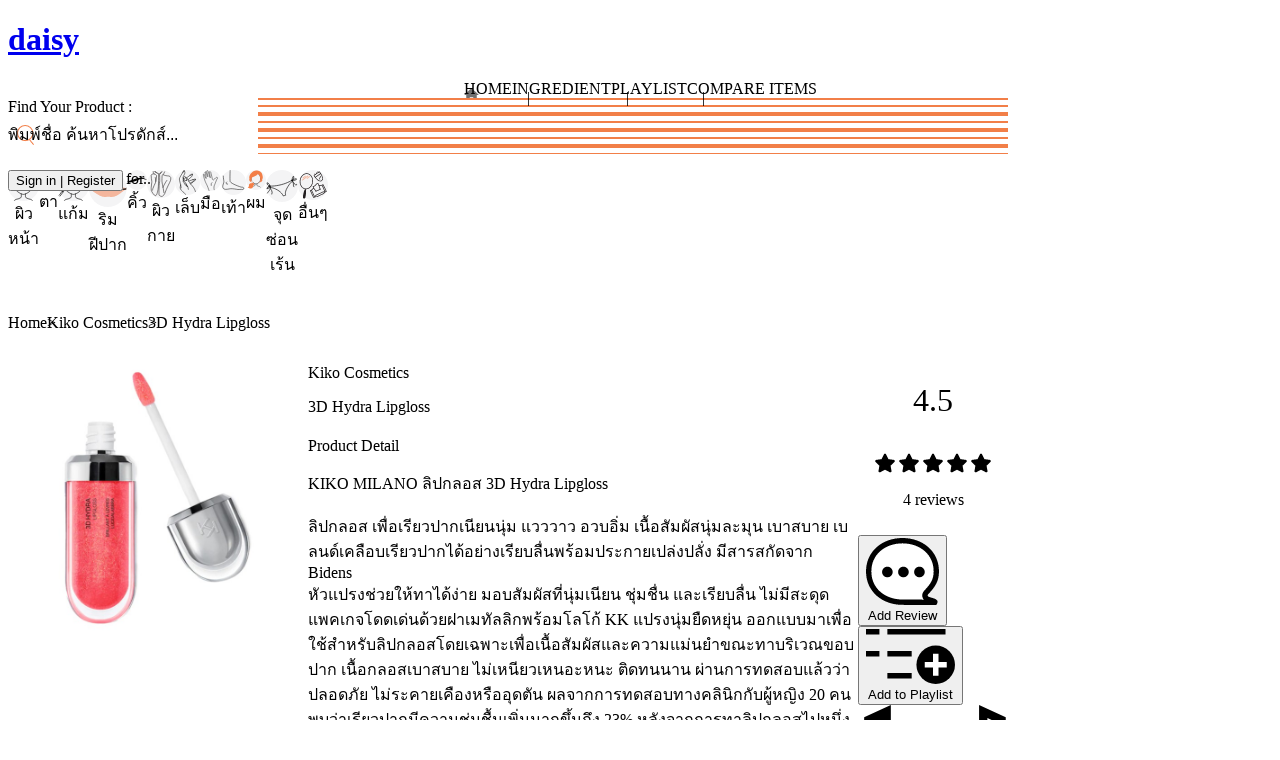

--- FILE ---
content_type: text/html;charset=utf-8
request_url: https://daisy.jeban.com/product/99161
body_size: 109905
content:
<!DOCTYPE html><html  data-capo=""><head><meta charset="utf-8">
<meta name="viewport" content="width=device-width, initial-scale=1, user-scalable=no">
<title>Review Kiko Cosmetics 3D Hydra Lipgloss ริวิวผลการใช้โดยสมาชิก - Daisy by Jeban.com</title>
<style>/*! tailwindcss v4.0.5 | MIT License | https://tailwindcss.com */@layer theme,base,components,utilities;@layer theme{:host,:root{--font-sans:ui-sans-serif,system-ui,sans-serif,"Apple Color Emoji","Segoe UI Emoji","Segoe UI Symbol","Noto Color Emoji";--color-yellow-400:oklch(85.2% .199 91.936);--color-gray-300:oklch(87.2% .01 258.338);--color-black:#000;--color-white:#fff;--spacing:.25rem;--container-md:28rem;--text-xs:.75rem;--text-xs--line-height:1.33333;--text-sm:.875rem;--text-sm--line-height:1.42857;--text-base:1rem;--text-base--line-height:1.5;--text-lg:1.125rem;--text-lg--line-height:1.55556;--text-xl:1.25rem;--text-xl--line-height:1.4;--text-2xl:1.5rem;--text-2xl--line-height:1.33333;--text-3xl:1.875rem;--text-3xl--line-height:1.2;--text-4xl:2.25rem;--text-4xl--line-height:1.11111;--text-5xl:3rem;--text-5xl--line-height:1;--text-6xl:3.75rem;--text-6xl--line-height:1;--text-8xl:6rem;--text-8xl--line-height:1;--font-weight-light:300;--font-weight-normal:400;--font-weight-medium:500;--font-weight-semibold:600;--font-weight-bold:700;--leading-tight:1.25;--radius-xs:.125rem;--radius-md:.375rem;--radius-lg:.5rem;--radius-xl:.75rem;--ease-in:cubic-bezier(.4,0,1,1);--ease-in-out:cubic-bezier(.4,0,.2,1);--aspect-video:16/9;--default-transition-duration:.15s;--default-transition-timing-function:cubic-bezier(.4,0,.2,1);--font-lineSeed:"LINESeedSansTH";--color-body-bg:#fdfdfd;--color-daisy:#f27f48;--color-daisy-1:#fff0e8;--color-daisy-2:#e0b39e;--color-daisy-3:#ea9972;--color-text:#4d4d55;--color-text-title:#575761;--color-custom-gray-0:#707070;--color-custom-gray-1:#8e8e8e;--color-custom-gray-2:#e7e7e7;--color-custom-gray-3:#f4f4f5;--color-custom-gray-4:#ebecf0;--color-custom-gray-5:#dedede;--color-neutral:#404040;--color-neutral-95:#f2f2f2;--color-neutral-85:#d9d9d9;--color-neutral-75:#bfbfbf;--color-neutral-55:#6d6d6d;--color-blue-1:#91a5cc;--color-red:#ff877f;--z-index:1099}}@layer base{*,::backdrop,::file-selector-button,:after,:before{border:0 solid;box-sizing:border-box;margin:0;padding:0}:host,html{line-height:1.5;-webkit-text-size-adjust:100%;font-family:ui-sans-serif,system-ui,sans-serif,Apple Color Emoji,Segoe UI Emoji,Segoe UI Symbol,Noto Color Emoji;font-feature-settings:normal;font-variation-settings:normal;-moz-tab-size:4;-o-tab-size:4;tab-size:4;-webkit-tap-highlight-color:transparent}hr{border-top-width:1px;color:inherit;height:0}abbr:where([title]){-webkit-text-decoration:underline dotted;text-decoration:underline dotted}h1,h2,h3,h4,h5,h6{font-size:inherit;font-weight:inherit}a{color:inherit;-webkit-text-decoration:inherit;text-decoration:inherit}b,strong{font-weight:bolder}code,kbd,pre,samp{font-family:ui-monospace,SFMono-Regular,Menlo,Monaco,Consolas,Liberation Mono,Courier New,monospace;font-feature-settings:normal;font-size:1em;font-variation-settings:normal}small{font-size:80%}sub,sup{font-size:75%;line-height:0;position:relative;vertical-align:baseline}sub{bottom:-.25em}sup{top:-.5em}table{border-collapse:collapse;border-color:inherit;text-indent:0}:-moz-focusring{outline:auto}progress{vertical-align:baseline}summary{display:list-item}menu,ol,ul{list-style:none}audio,canvas,embed,iframe,img,object,svg,video{display:block;vertical-align:middle}img,video{height:auto;max-width:100%}::file-selector-button,button,input,optgroup,select,textarea{background-color:transparent;border-radius:0;color:inherit;font:inherit;font-feature-settings:inherit;font-variation-settings:inherit;letter-spacing:inherit;opacity:1}:where(select:is([multiple],[size])) optgroup{font-weight:bolder}:where(select:is([multiple],[size])) optgroup option{padding-inline-start:20px}::file-selector-button{margin-inline-end:4px}::-moz-placeholder{opacity:1}::placeholder{opacity:1}@supports (not (-webkit-appearance:-apple-pay-button)) or (contain-intrinsic-size:1px){::-moz-placeholder{color:color-mix(in oklab,currentcolor 50%,transparent)}::placeholder{color:color-mix(in oklab,currentcolor 50%,transparent)}}textarea{resize:vertical}::-webkit-search-decoration{-webkit-appearance:none}::-webkit-date-and-time-value{min-height:1lh;text-align:inherit}::-webkit-datetime-edit{display:inline-flex}::-webkit-datetime-edit-fields-wrapper{padding:0}::-webkit-datetime-edit,::-webkit-datetime-edit-day-field,::-webkit-datetime-edit-hour-field,::-webkit-datetime-edit-meridiem-field,::-webkit-datetime-edit-millisecond-field,::-webkit-datetime-edit-minute-field,::-webkit-datetime-edit-month-field,::-webkit-datetime-edit-second-field,::-webkit-datetime-edit-year-field{padding-block:0}:-moz-ui-invalid{box-shadow:none}::file-selector-button,button,input:where([type=button],[type=reset],[type=submit]){-webkit-appearance:button;-moz-appearance:button;appearance:button}::-webkit-inner-spin-button,::-webkit-outer-spin-button{height:auto}[hidden]:where(:not([hidden=until-found])){display:none!important}}@layer utilities{.visible{visibility:visible}.sr-only{height:1px;margin:-1px;overflow:hidden;padding:0;position:absolute;width:1px;clip:rect(0,0,0,0);border-width:0;white-space:nowrap}.\!absolute{position:absolute!important}.absolute{position:absolute}.fixed{position:fixed}.relative{position:relative}.static{position:static}.sticky{position:sticky}.-top-4{top:calc(var(--spacing)*-4)}.top-0{top:calc(var(--spacing)*0)}.top-1\/2{top:50%}.top-5{top:calc(var(--spacing)*5)}.right-0{right:calc(var(--spacing)*0)}.right-2\.5{right:calc(var(--spacing)*2.5)}.right-9{right:calc(var(--spacing)*9)}.-bottom-1{bottom:calc(var(--spacing)*-1)}.-bottom-1\/2{bottom:-50%}.bottom-0{bottom:calc(var(--spacing)*0)}.left-0{left:calc(var(--spacing)*0)}.left-1\/2{left:50%}.left-4{left:calc(var(--spacing)*4)}.z{z-index:var(--z-index)}.z-10{z-index:10}.z-20{z-index:20}.z-\[-1\]{z-index:-1}.z-\[10001\]{z-index:10001}.z-\[101\]{z-index:101}.z-\[1\]{z-index:1}.z-\[2\]{z-index:2}.z-\[1111\]{z-index:1111}.col-span-full{grid-column:1/-1}.row-span-full{grid-row:1/-1}.\!container{width:100%!important}@media (width >= 40rem){.\!container{max-width:40rem!important}}@media (width >= 48rem){.\!container{max-width:48rem!important}}@media (width >= 64rem){.\!container{max-width:64rem!important}}@media (width >= 80rem){.\!container{max-width:80rem!important}}@media (width >= 96rem){.\!container{max-width:96rem!important}}.container{width:100%}@media (width >= 40rem){.container{max-width:40rem}}@media (width >= 48rem){.container{max-width:48rem}}@media (width >= 64rem){.container{max-width:64rem}}@media (width >= 80rem){.container{max-width:80rem}}@media (width >= 96rem){.container{max-width:96rem}}.m-0{margin:calc(var(--spacing)*0)}.m-\[0_0_1\.5rem\]{margin:0 0 1.5rem}.\!mx-0{margin-inline:calc(var(--spacing)*0)!important}.mx-0{margin-inline:calc(var(--spacing)*0)}.mx-auto{margin-inline:auto}.my-6{margin-block:calc(var(--spacing)*6)}.my-\[15px\]{margin-block:15px}.\!mt-2\.5{margin-top:calc(var(--spacing)*2.5)!important}.\!mt-3{margin-top:calc(var(--spacing)*3)!important}.-mt-0\.5{margin-top:calc(var(--spacing)*-.5)}.-mt-\[1px\]{margin-top:-1px}.mt-1{margin-top:calc(var(--spacing)*1)}.mt-1\.5{margin-top:calc(var(--spacing)*1.5)}.mt-2{margin-top:calc(var(--spacing)*2)}.mt-3{margin-top:calc(var(--spacing)*3)}.mt-4{margin-top:calc(var(--spacing)*4)}.mt-6{margin-top:calc(var(--spacing)*6)}.mr-1{margin-right:calc(var(--spacing)*1)}.mr-2{margin-right:calc(var(--spacing)*2)}.-mb-6{margin-bottom:calc(var(--spacing)*-6)}.mb-0{margin-bottom:calc(var(--spacing)*0)}.mb-1{margin-bottom:calc(var(--spacing)*1)}.mb-2{margin-bottom:calc(var(--spacing)*2)}.mb-2\.5{margin-bottom:calc(var(--spacing)*2.5)}.mb-4{margin-bottom:calc(var(--spacing)*4)}.mb-5{margin-bottom:calc(var(--spacing)*5)}.mb-6{margin-bottom:calc(var(--spacing)*6)}.mb-8{margin-bottom:calc(var(--spacing)*8)}.mb-16{margin-bottom:calc(var(--spacing)*16)}.ml-1{margin-left:calc(var(--spacing)*1)}.ml-4{margin-left:calc(var(--spacing)*4)}.box-content{box-sizing:content-box}.line-clamp-1{-webkit-line-clamp:1}.line-clamp-1,.line-clamp-2{display:-webkit-box;overflow:hidden;-webkit-box-orient:vertical}.line-clamp-2{-webkit-line-clamp:2}.line-clamp-3{display:-webkit-box;overflow:hidden;-webkit-box-orient:vertical;-webkit-line-clamp:3}.block{display:block}.contents{display:contents}.flex{display:flex}.grid{display:grid}.hidden{display:none}.inline{display:inline}.inline-block{display:inline-block}.inline-flex{display:inline-flex}.inline-grid{display:inline-grid}.table{display:table}.aspect-video{aspect-ratio:var(--aspect-video)}.\!size-4{height:calc(var(--spacing)*4)!important;width:calc(var(--spacing)*4)!important}.size-2\.5{height:calc(var(--spacing)*2.5);width:calc(var(--spacing)*2.5)}.size-3{height:calc(var(--spacing)*3);width:calc(var(--spacing)*3)}.size-4{height:calc(var(--spacing)*4);width:calc(var(--spacing)*4)}.size-5{height:calc(var(--spacing)*5);width:calc(var(--spacing)*5)}.size-6{height:calc(var(--spacing)*6);width:calc(var(--spacing)*6)}.size-7{height:calc(var(--spacing)*7);width:calc(var(--spacing)*7)}.size-8{height:calc(var(--spacing)*8);width:calc(var(--spacing)*8)}.size-9{height:calc(var(--spacing)*9);width:calc(var(--spacing)*9)}.size-10{height:calc(var(--spacing)*10);width:calc(var(--spacing)*10)}.size-18{height:calc(var(--spacing)*18);width:calc(var(--spacing)*18)}.size-20{height:calc(var(--spacing)*20);width:calc(var(--spacing)*20)}.size-\[100px\]{height:100px;width:100px}.size-full{height:100%;width:100%}.\!h-4{height:calc(var(--spacing)*4)!important}.\!h-\[unset\]{height:unset!important}.h-1{height:calc(var(--spacing)*1)}.h-1\/2{height:50%}.h-3\.5{height:calc(var(--spacing)*3.5)}.h-5{height:calc(var(--spacing)*5)}.h-7{height:calc(var(--spacing)*7)}.h-8{height:calc(var(--spacing)*8)}.h-9{height:calc(var(--spacing)*9)}.h-10{height:calc(var(--spacing)*10)}.h-11{height:calc(var(--spacing)*11)}.h-12{height:calc(var(--spacing)*12)}.h-20{height:calc(var(--spacing)*20)}.h-\[38px\]{height:38px}.h-auto{height:auto}.h-full{height:100%}.h-screen{height:100vh}.min-h-\[calc\(100vh-5rem\)\]{min-height:calc(100vh - 5rem)}.min-h-screen{min-height:100vh}.w-3\.5{width:calc(var(--spacing)*3.5)}.w-12{width:calc(var(--spacing)*12)}.w-20{width:calc(var(--spacing)*20)}.w-40{width:calc(var(--spacing)*40)}.w-full{width:100%}.max-w-\[800px\]{max-width:800px}.max-w-\[calc\(100vw_-_30px\)\]{max-width:calc(100vw - 30px)}.max-w-md{max-width:var(--container-md)}.max-w-screen{max-width:100vw}.flex-1,.flex-\[1\]{flex:1}.\!grow{flex-grow:1!important}.grow{flex-grow:1}.-translate-1\/2{--tw-translate-x:-50%;--tw-translate-y:-50%}.-translate-1\/2,.-translate-x-1\/2{translate:var(--tw-translate-x) var(--tw-translate-y)}.-translate-x-1\/2{--tw-translate-x:-50%}.-translate-y-1\/2{--tw-translate-y:-50%}.-translate-y-1\/2,.translate-y-full{translate:var(--tw-translate-x) var(--tw-translate-y)}.translate-y-full{--tw-translate-y:100%}.rotate-\[5deg\]{rotate:5deg}.transform{transform:var(--tw-rotate-x) var(--tw-rotate-y) var(--tw-rotate-z) var(--tw-skew-x) var(--tw-skew-y)}.cursor-no-drop{cursor:no-drop}.cursor-pointer{cursor:pointer}.resize{resize:both}.list-inside{list-style-position:inside}.list-outside{list-style-position:outside}.list-decimal{list-style-type:decimal}.list-disc{list-style-type:disc}.appearance-none{-webkit-appearance:none;-moz-appearance:none;appearance:none}.auto-rows-min{grid-auto-rows:min-content}.\!grid-cols-5{grid-template-columns:repeat(5,minmax(0,1fr))!important}.grid-cols-1{grid-template-columns:repeat(1,minmax(0,1fr))}.grid-cols-2{grid-template-columns:repeat(2,minmax(0,1fr))}.grid-cols-4{grid-template-columns:repeat(4,minmax(0,1fr))}.grid-cols-\[100px_1fr\]{grid-template-columns:100px 1fr}.grid-cols-\[1fr_auto\]{grid-template-columns:1fr auto}.grid-cols-\[80px_1fr\]{grid-template-columns:80px 1fr}.grid-cols-\[auto_1fr\]{grid-template-columns:auto 1fr}.grid-rows-\[auto_auto_auto_1fr\]{grid-template-rows:auto auto auto 1fr}.flex-col{flex-direction:column}.flex-row{flex-direction:row}.flex-wrap{flex-wrap:wrap}.place-content-center{place-content:center}.items-baseline{align-items:baseline}.items-center{align-items:center}.items-end{align-items:flex-end}.items-start{align-items:flex-start}.justify-between{justify-content:space-between}.justify-center{justify-content:center}.justify-start{justify-content:flex-start}.gap-1{gap:calc(var(--spacing)*1)}.gap-2\.5{gap:calc(var(--spacing)*2.5)}.gap-4{gap:calc(var(--spacing)*4)}.gap-5{gap:calc(var(--spacing)*5)}.gap-x-2\.5{-moz-column-gap:calc(var(--spacing)*2.5);column-gap:calc(var(--spacing)*2.5)}.space-y-1 :where(>:not(:last-child)){--tw-space-y-reverse:0;margin-block-end:calc(var(--spacing)*1*(1 - var(--tw-space-y-reverse)));margin-block-start:calc(var(--spacing)*1*var(--tw-space-y-reverse))}.space-y-3 :where(>:not(:last-child)){--tw-space-y-reverse:0;margin-block-end:calc(var(--spacing)*3*(1 - var(--tw-space-y-reverse)));margin-block-start:calc(var(--spacing)*3*var(--tw-space-y-reverse))}.space-y-4 :where(>:not(:last-child)){--tw-space-y-reverse:0;margin-block-end:calc(var(--spacing)*4*(1 - var(--tw-space-y-reverse)));margin-block-start:calc(var(--spacing)*4*var(--tw-space-y-reverse))}.gap-y-4{row-gap:calc(var(--spacing)*4)}.truncate{overflow:hidden;text-overflow:ellipsis;white-space:nowrap}.\!overflow-visible{overflow:visible!important}.overflow-hidden{overflow:hidden}.overflow-scroll{overflow:scroll}.overflow-x-hidden{overflow-x:hidden}.overflow-y-auto{overflow-y:auto}.rounded{border-radius:.25rem}.rounded-full{border-radius:calc(infinity*1px)}.rounded-lg{border-radius:var(--radius-lg)}.rounded-t-md{border-top-left-radius:var(--radius-md);border-top-right-radius:var(--radius-md)}.border{border-style:var(--tw-border-style);border-width:1px}.border-0{border-style:var(--tw-border-style);border-width:0}.border-1{border-style:var(--tw-border-style);border-width:1px}.border-2{border-style:var(--tw-border-style);border-width:2px}.border-t{border-top-style:var(--tw-border-style);border-top-width:1px}.border-b-1{border-bottom-style:var(--tw-border-style);border-bottom-width:1px}.border-dashed{--tw-border-style:dashed;border-style:dashed}.border-solid{--tw-border-style:solid;border-style:solid}.\!border-custom-gray-1{border-color:var(--color-custom-gray-1)!important}.\!border-custom-gray-5{border-color:var(--color-custom-gray-5)!important}.border-custom-gray-5{border-color:var(--color-custom-gray-5)}.border-daisy{border-color:var(--color-daisy)}.border-neutral-75{border-color:var(--color-neutral-75)}.border-red{border-color:var(--color-red)}.border-text{border-color:var(--color-text)}.border-text-title{border-color:var(--color-text-title)}.\!border-t-neutral-85{border-top-color:var(--color-neutral-85)!important}.border-t-custom-gray-5{border-top-color:var(--color-custom-gray-5)}.border-b-custom-gray-5{border-bottom-color:var(--color-custom-gray-5)}.\!bg-transparent{background-color:transparent!important}.bg-\[rgba\(245\,245\,245\,\.9\)\]{background-color:#f5f5f5e6}.bg-\[rgba\(255\,255\,255\,\.8\)\]{background-color:#fffc}.bg-\[rgba\(255\,255\,255\,\.16\)\]{background-color:#ffffff29}.bg-black{background-color:var(--color-black)}.bg-black\/5{background-color:color-mix(in oklab,var(--color-black) 5%,transparent)}.bg-body-bg{background-color:var(--color-body-bg)}.bg-custom-gray-1{background-color:var(--color-custom-gray-1)}.bg-custom-gray-3{background-color:var(--color-custom-gray-3)}.bg-daisy{background-color:var(--color-daisy)}.bg-neutral-95{background-color:var(--color-neutral-95)}.bg-red{background-color:var(--color-red)}.bg-text{background-color:var(--color-text)}.bg-transparent{background-color:transparent}.bg-white{background-color:var(--color-white)}.object-contain{-o-object-fit:contain;object-fit:contain}.object-cover{-o-object-fit:cover;object-fit:cover}.p-0{padding:calc(var(--spacing)*0)}.p-2{padding:calc(var(--spacing)*2)}.p-3{padding:calc(var(--spacing)*3)}.p-4{padding:calc(var(--spacing)*4)}.p-5{padding:calc(var(--spacing)*5)}.p-6{padding:calc(var(--spacing)*6)}.p-8{padding:calc(var(--spacing)*8)}.p-\[15px\]{padding:15px}.px-0{padding-inline:calc(var(--spacing)*0)}.px-1{padding-inline:calc(var(--spacing)*1)}.px-2{padding-inline:calc(var(--spacing)*2)}.px-4{padding-inline:calc(var(--spacing)*4)}.px-6{padding-inline:calc(var(--spacing)*6)}.px-8{padding-inline:calc(var(--spacing)*8)}.px-10{padding-inline:calc(var(--spacing)*10)}.px-\[15px\]{padding-inline:15px}.py-2{padding-block:calc(var(--spacing)*2)}.py-2\.5{padding-block:calc(var(--spacing)*2.5)}.py-4{padding-block:calc(var(--spacing)*4)}.py-6{padding-block:calc(var(--spacing)*6)}.py-8{padding-block:calc(var(--spacing)*8)}.pt-1{padding-top:calc(var(--spacing)*1)}.pt-4{padding-top:calc(var(--spacing)*4)}.pt-6{padding-top:calc(var(--spacing)*6)}.pt-14{padding-top:calc(var(--spacing)*14)}.\!pr-0{padding-right:calc(var(--spacing)*0)!important}.pr-1{padding-right:calc(var(--spacing)*1)}.pr-1\.5{padding-right:calc(var(--spacing)*1.5)}.pr-2{padding-right:calc(var(--spacing)*2)}.pb-1{padding-bottom:calc(var(--spacing)*1)}.pb-4{padding-bottom:calc(var(--spacing)*4)}.pb-5{padding-bottom:calc(var(--spacing)*5)}.pb-6{padding-bottom:calc(var(--spacing)*6)}.pb-8{padding-bottom:calc(var(--spacing)*8)}.pb-12{padding-bottom:calc(var(--spacing)*12)}.pb-20{padding-bottom:calc(var(--spacing)*20)}.pb-\[150px\]{padding-bottom:150px}.\!pl-2{padding-left:calc(var(--spacing)*2)!important}.pl-0\.5{padding-left:calc(var(--spacing)*.5)}.pl-1{padding-left:calc(var(--spacing)*1)}.pl-2\.5{padding-left:calc(var(--spacing)*2.5)}.pl-3{padding-left:calc(var(--spacing)*3)}.pl-4{padding-left:calc(var(--spacing)*4)}.pl-6{padding-left:calc(var(--spacing)*6)}.text-center{text-align:center}.text-left{text-align:left}.font-lineSeed{font-family:var(--font-lineSeed)}.font-sans{font-family:var(--font-sans)}.\!text-base{font-size:var(--text-base)!important;line-height:var(--tw-leading,var(--text-base--line-height))!important}.\!text-xl{font-size:var(--text-xl)!important;line-height:var(--tw-leading,var(--text-xl--line-height))!important}.text-2xl{font-size:var(--text-2xl);line-height:var(--tw-leading,var(--text-2xl--line-height))}.text-6xl{font-size:var(--text-6xl);line-height:var(--tw-leading,var(--text-6xl--line-height))}.text-8xl{font-size:var(--text-8xl);line-height:var(--tw-leading,var(--text-8xl--line-height))}.text-base{font-size:var(--text-base);line-height:var(--tw-leading,var(--text-base--line-height))}.text-lg{font-size:var(--text-lg);line-height:var(--tw-leading,var(--text-lg--line-height))}.text-sm{font-size:var(--text-sm);line-height:var(--tw-leading,var(--text-sm--line-height))}.text-xl{font-size:var(--text-xl);line-height:var(--tw-leading,var(--text-xl--line-height))}.text-xs{font-size:var(--text-xs);line-height:var(--tw-leading,var(--text-xs--line-height))}.\!text-\[13px\]{font-size:13px!important}.\!text-\[15px\]{font-size:15px!important}.text-\[1\.5rem\]{font-size:1.5rem}.text-\[11px\]{font-size:11px}.text-\[13px\]{font-size:13px}.text-\[14px\]{font-size:14px}.text-\[28px\]{font-size:28px}.leading-\[1\.4\]{--tw-leading:1.4;line-height:1.4}.leading-tight{--tw-leading:var(--leading-tight);line-height:var(--leading-tight)}.\!font-normal{--tw-font-weight:var(--font-weight-normal)!important;font-weight:var(--font-weight-normal)!important}.\!font-semibold{--tw-font-weight:var(--font-weight-semibold)!important;font-weight:var(--font-weight-semibold)!important}.font-bold{--tw-font-weight:var(--font-weight-bold);font-weight:var(--font-weight-bold)}.font-light{--tw-font-weight:var(--font-weight-light);font-weight:var(--font-weight-light)}.font-medium{--tw-font-weight:var(--font-weight-medium);font-weight:var(--font-weight-medium)}.font-normal{--tw-font-weight:var(--font-weight-normal);font-weight:var(--font-weight-normal)}.font-semibold{--tw-font-weight:var(--font-weight-semibold);font-weight:var(--font-weight-semibold)}.text-ellipsis{text-overflow:ellipsis}.whitespace-nowrap{white-space:nowrap}.\!text-custom-gray-1{color:var(--color-custom-gray-1)!important}.\!text-daisy{color:var(--color-daisy)!important}.\!text-red{color:var(--color-red)!important}.text-black{color:var(--color-black)}.text-custom-gray-1{color:var(--color-custom-gray-1)}.text-daisy{color:var(--color-daisy)}.text-gray-300{color:var(--color-gray-300)}.text-neutral{color:var(--color-neutral)}.text-neutral-55{color:var(--color-neutral-55)}.text-red{color:var(--color-red)}.text-text{color:var(--color-text)}.text-text-title{color:var(--color-text-title)}.text-white{color:var(--color-white)}.text-yellow-400{color:var(--color-yellow-400)}.capitalize{text-transform:capitalize}.lowercase{text-transform:lowercase}.uppercase{text-transform:uppercase}.ordinal{--tw-ordinal:ordinal;font-variant-numeric:var(--tw-ordinal,) var(--tw-slashed-zero,) var(--tw-numeric-figure,) var(--tw-numeric-spacing,) var(--tw-numeric-fraction,)}.underline{text-decoration-line:underline}.antialiased{-webkit-font-smoothing:antialiased;-moz-osx-font-smoothing:grayscale}.opacity-0{opacity:0}.opacity-25{opacity:25%}.opacity-50{opacity:50%}.opacity-65{opacity:65%}.opacity-100{opacity:100%}.shadow{--tw-shadow:0 1px 3px 0 var(--tw-shadow-color,rgba(0,0,0,.1)),0 1px 2px -1px var(--tw-shadow-color,rgba(0,0,0,.1))}.shadow,.shadow-bottom{box-shadow:var(--tw-inset-shadow),var(--tw-inset-ring-shadow),var(--tw-ring-offset-shadow),var(--tw-ring-shadow),var(--tw-shadow)}.shadow-bottom{--tw-shadow:0px 6px 3px -3px var(--tw-shadow-color,rgba(0,0,0,.16))}.shadow-lg{--tw-shadow:0 10px 15px -3px var(--tw-shadow-color,rgba(0,0,0,.1)),0 4px 6px -4px var(--tw-shadow-color,rgba(0,0,0,.1))}.shadow-lg,.shadow-light{box-shadow:var(--tw-inset-shadow),var(--tw-inset-ring-shadow),var(--tw-ring-offset-shadow),var(--tw-ring-shadow),var(--tw-shadow)}.shadow-light{--tw-shadow:0px 2px 4px var(--tw-shadow-color,rgba(0,0,0,.16))}.\!outline-0{outline-style:var(--tw-outline-style)!important;outline-width:0!important}.outline-1{outline-style:var(--tw-outline-style);outline-width:1px}.outline-custom-gray-5{outline-color:var(--color-custom-gray-5)}.blur{--tw-blur:blur(8px)}.blur,.grayscale-100{filter:var(--tw-blur,) var(--tw-brightness,) var(--tw-contrast,) var(--tw-grayscale,) var(--tw-hue-rotate,) var(--tw-invert,) var(--tw-saturate,) var(--tw-sepia,) var(--tw-drop-shadow,)}.grayscale-100{--tw-grayscale:grayscale(100%)}.invert{--tw-invert:invert(100%);filter:var(--tw-blur,) var(--tw-brightness,) var(--tw-contrast,) var(--tw-grayscale,) var(--tw-hue-rotate,) var(--tw-invert,) var(--tw-saturate,) var(--tw-sepia,) var(--tw-drop-shadow,)}.\!filter{filter:var(--tw-blur,) var(--tw-brightness,) var(--tw-contrast,) var(--tw-grayscale,) var(--tw-hue-rotate,) var(--tw-invert,) var(--tw-saturate,) var(--tw-sepia,) var(--tw-drop-shadow,)!important}.filter{filter:var(--tw-blur,) var(--tw-brightness,) var(--tw-contrast,) var(--tw-grayscale,) var(--tw-hue-rotate,) var(--tw-invert,) var(--tw-saturate,) var(--tw-sepia,) var(--tw-drop-shadow,)}.\!transition{transition-duration:var(--tw-duration,var(--default-transition-duration))!important;transition-property:color,background-color,border-color,outline-color,text-decoration-color,fill,stroke,--tw-gradient-from,--tw-gradient-via,--tw-gradient-to,opacity,box-shadow,transform,translate,scale,rotate,filter,backdrop-filter!important;transition-timing-function:var(--tw-ease,var(--default-transition-timing-function))!important}.transition{transition-duration:var(--tw-duration,var(--default-transition-duration));transition-property:color,background-color,border-color,outline-color,text-decoration-color,fill,stroke,--tw-gradient-from,--tw-gradient-via,--tw-gradient-to,opacity,box-shadow,transform,translate,scale,rotate,filter,backdrop-filter;transition-timing-function:var(--tw-ease,var(--default-transition-timing-function))}.transition-colors{transition-duration:var(--tw-duration,var(--default-transition-duration));transition-property:color,background-color,border-color,outline-color,text-decoration-color,fill,stroke,--tw-gradient-from,--tw-gradient-via,--tw-gradient-to;transition-timing-function:var(--tw-ease,var(--default-transition-timing-function))}.duration-200{--tw-duration:.2s;transition-duration:.2s}.ease-in{--tw-ease:var(--ease-in);transition-timing-function:var(--ease-in)}.ease-in-out{--tw-ease:var(--ease-in-out);transition-timing-function:var(--ease-in-out)}.\[border\:1px_solid\]{border:1px solid}.\[transition\:all_\.3s_linear\]{transition:all .3s linear}.backface-hidden{backface-visibility:hidden}.select-none{-webkit-user-select:none;-moz-user-select:none;user-select:none}.last\:border-none:last-child{--tw-border-style:none;border-style:none}@media (hover:hover){.hover\:text-text:hover{color:var(--color-text)}}@media (hover:hover){.hover\:shadow-light:hover{--tw-shadow:0px 2px 4px var(--tw-shadow-color,rgba(0,0,0,.16));box-shadow:var(--tw-inset-shadow),var(--tw-inset-ring-shadow),var(--tw-ring-offset-shadow),var(--tw-ring-shadow),var(--tw-shadow)}}.focus\:outline-2:focus{outline-style:var(--tw-outline-style);outline-width:2px}.focus\:outline-daisy:focus{outline-color:var(--color-daisy)}@media (width < 1023px){.max-\[1023px\]\:left-\[5vw\]{left:5vw}}@media (width < 1023px){.max-\[1023px\]\:w-\[90vw\]{width:90vw}}@media (width < 767px){.max-\[767px\]\:left-0{left:calc(var(--spacing)*0)}}@media (width < 767px){.max-\[767px\]\:w-full{width:100%}}@media (width < 767px){.max-\[767px\]\:\!grid-cols-4{grid-template-columns:repeat(4,minmax(0,1fr))!important}}@media (width < 767px){.max-\[767px\]\:grid-cols-2{grid-template-columns:repeat(2,minmax(0,1fr))}}@media (width < 767px){.max-\[767px\]\:px-4{padding-inline:calc(var(--spacing)*4)}}@media (width < 575px){.max-\[575px\]\:\!grid-cols-3{grid-template-columns:repeat(3,minmax(0,1fr))!important}}@media (width < 480px){.max-\[480px\]\:\!grid-cols-2{grid-template-columns:repeat(2,minmax(0,1fr))!important}}@media (width >= 767px){.min-\[767px\]\:sticky{position:sticky}}@media (width >= 767px){.min-\[767px\]\:top-0{top:calc(var(--spacing)*0)}}@media (width >= 768px){.min-\[768px\]\:\!hidden{display:none!important}}@media (width >= 768px){.min-\[768px\]\:hidden{display:none}}@media (width >= 768px){.min-\[768px\]\:h-\[calc\(100vh-4rem\)\]{height:calc(100vh - 4rem)}}@media (width >= 768px){.min-\[768px\]\:h-\[calc\(100vh-9rem\)\]{height:calc(100vh - 9rem)}}@media (width >= 1024px){.min-\[1024px\]\:left-\[calc\(50vw-400px\)\]{left:calc(50vw - 400px)}}@media (width >= 1024px){.min-\[1024px\]\:w-\[800px\]{width:800px}}@media (width >= 40rem){.sm\:grid-cols-3{grid-template-columns:repeat(3,minmax(0,1fr))}}@media (width >= 40rem){.sm\:grid-cols-\[150px_1fr\]{grid-template-columns:150px 1fr}}@media (width >= 40rem){.sm\:px-0{padding-inline:calc(var(--spacing)*0)}}@media (width >= 40rem){.sm\:px-6{padding-inline:calc(var(--spacing)*6)}}@media (width >= 40rem){.sm\:py-3{padding-block:calc(var(--spacing)*3)}}@media (width >= 40rem){.sm\:text-2xl{font-size:var(--text-2xl);line-height:var(--tw-leading,var(--text-2xl--line-height))}}@media (width >= 40rem){.sm\:text-4xl{font-size:var(--text-4xl);line-height:var(--tw-leading,var(--text-4xl--line-height))}}@media (width >= 40rem){.sm\:text-8xl{font-size:var(--text-8xl);line-height:var(--tw-leading,var(--text-8xl--line-height))}}@media (width >= 40rem){.sm\:text-xl{font-size:var(--text-xl);line-height:var(--tw-leading,var(--text-xl--line-height))}}@media (width >= 48rem){.md\:px-0{padding-inline:calc(var(--spacing)*0)}}@media (width >= 48rem){.md\:px-4{padding-inline:calc(var(--spacing)*4)}}@media (prefers-color-scheme:dark){.dark\:bg-black{background-color:var(--color-black)}}@media (prefers-color-scheme:dark){.dark\:bg-white\/10{background-color:color-mix(in oklab,var(--color-white) 10%,transparent)}}@media (prefers-color-scheme:dark){.dark\:text-white{color:var(--color-white)}}.\[\&_\.tag-item\]\:\!mb-2 .tag-item{margin-bottom:calc(var(--spacing)*2)!important}.\[\&_\.tag-item\]\:\!rounded .tag-item{border-radius:.25rem!important}.\[\&_\.tag-item\]\:\!px-1 .tag-item{padding-inline:calc(var(--spacing)*1)!important}.\[\&_\>\.actions\]\:-mx-2>.actions{margin-inline:calc(var(--spacing)*-2)}.\[\&_\>\.actions\]\:-mb-4>.actions{margin-bottom:calc(var(--spacing)*-4)}@media (width >= 48rem){.\[\&_\>\.actions\]\:md\:-mx-4>.actions{margin-inline:calc(var(--spacing)*-4)}}.\[\&_\>p\:first-of-type\]\:mb-2>p:first-of-type{margin-bottom:calc(var(--spacing)*2)}.\[\&_\>p\:first-of-type\]\:text-left>p:first-of-type{text-align:left}.\[\&_a\]\:underline a{text-decoration-line:underline}.\[\&_button\]\:h-9 button{height:calc(var(--spacing)*9)}.\[\&_button\]\:h-10 button{height:calc(var(--spacing)*10)}.\[\&_button\]\:min-h-10 button{min-height:calc(var(--spacing)*10)}.\[\&_button\]\:px-2\.5 button{padding-inline:calc(var(--spacing)*2.5)}.\[\&_button\]\:pr-0 button{padding-right:calc(var(--spacing)*0)}.\[\&_button\]\:text-base button{font-size:var(--text-base);line-height:var(--tw-leading,var(--text-base--line-height))}.\[\&_button\]\:text-sm button{font-size:var(--text-sm);line-height:var(--tw-leading,var(--text-sm--line-height))}.\[\&_fieldset\]\:shadow-light fieldset{--tw-shadow:0px 2px 4px var(--tw-shadow-color,rgba(0,0,0,.16));box-shadow:var(--tw-inset-shadow),var(--tw-inset-ring-shadow),var(--tw-ring-offset-shadow),var(--tw-ring-shadow),var(--tw-shadow)}.\[\&_fieldset_input\]\:h-10 fieldset input{height:calc(var(--spacing)*10)}.\[\&_fieldset_input\]\:w-full fieldset input{width:100%}.\[\&_fieldset_input\]\:bg-white fieldset input{background-color:var(--color-white)}.\[\&_fieldset_input\]\:pl-2\.5 fieldset input{padding-left:calc(var(--spacing)*2.5)}.\[\&_fieldset_input\]\:outline-1 fieldset input{outline-style:var(--tw-outline-style);outline-width:1px}.\[\&_fieldset_input\]\:outline-custom-gray-5 fieldset input{outline-color:var(--color-custom-gray-5)}@media (hover:hover){.\[\&_fieldset_input\]\:hover\:outline-2 fieldset input:hover{outline-style:var(--tw-outline-style);outline-width:2px}}@media (hover:hover){.\[\&_fieldset_input\]\:hover\:outline-daisy fieldset input:hover{outline-color:var(--color-daisy)}}.\[\&_fieldset_input\]\:focus\:outline-2 fieldset input:focus{outline-style:var(--tw-outline-style);outline-width:2px}.\[\&_fieldset_input\]\:focus\:outline-daisy fieldset input:focus{outline-color:var(--color-daisy)}.\[\&_h1\]\:mb-8 h1{margin-bottom:calc(var(--spacing)*8)}.\[\&_h1\]\:text-3xl h1{font-size:var(--text-3xl);line-height:var(--tw-leading,var(--text-3xl--line-height))}.\[\&_h1\]\:font-semibold h1{--tw-font-weight:var(--font-weight-semibold);font-weight:var(--font-weight-semibold)}.\[\&_h1\]\:uppercase h1{text-transform:uppercase}.\[\&_h2\]\:mt-9 h2{margin-top:calc(var(--spacing)*9)}.\[\&_h2\]\:mb-3 h2{margin-bottom:calc(var(--spacing)*3)}.\[\&_h2\]\:grid h2{display:grid}.\[\&_h2\]\:justify-start h2{justify-content:flex-start}.\[\&_h2\]\:text-base h2{font-size:var(--text-base);line-height:var(--tw-leading,var(--text-base--line-height))}.\[\&_h2\]\:text-xl h2{font-size:var(--text-xl);line-height:var(--tw-leading,var(--text-xl--line-height))}.\[\&_h2\]\:font-normal h2{--tw-font-weight:var(--font-weight-normal);font-weight:var(--font-weight-normal)}.\[\&_h2\]\:font-semibold h2{--tw-font-weight:var(--font-weight-semibold);font-weight:var(--font-weight-semibold)}.\[\&_img\]\:size-10 img{height:calc(var(--spacing)*10);width:calc(var(--spacing)*10)}.\[\&_label\]\:\!text-sm label{font-size:var(--text-sm)!important;line-height:var(--tw-leading,var(--text-sm--line-height))!important}.\[\&_li\]\:mr-4 li{margin-right:calc(var(--spacing)*4)}.\[\&_li\]\:mb-4 li{margin-bottom:calc(var(--spacing)*4)}.\[\&_li\]\:text-sm li{font-size:var(--text-sm);line-height:var(--tw-leading,var(--text-sm--line-height))}.\[\&_p\]\:mb-4 p{margin-bottom:calc(var(--spacing)*4)}.\[\&_p\]\:\[flex\:1\] p{flex:1}.\[\&_p\]\:pb-6 p{padding-bottom:calc(var(--spacing)*6)}.\[\&_p\]\:leading-5 p{--tw-leading:calc(var(--spacing)*5);line-height:calc(var(--spacing)*5)}.\[\&_p\]\:text-neutral-55 p{color:var(--color-neutral-55)}.\[\&_strong\]\:font-semibold strong{--tw-font-weight:var(--font-weight-semibold);font-weight:var(--font-weight-semibold)}.\[\&_svg\]\:mr-1\.5 svg{margin-right:calc(var(--spacing)*1.5)}.\[\&_svg\]\:\!size-6 svg{height:calc(var(--spacing)*6)!important;width:calc(var(--spacing)*6)!important}.\[\&_svg\]\:size-3\.5 svg{height:calc(var(--spacing)*3.5);width:calc(var(--spacing)*3.5)}.\[\&_svg\]\:\!\[filter\:none\] svg{filter:none!important}.\[\&_textarea\]\:rounded-none textarea{border-radius:0}.\[\&_textarea\]\:border textarea{border-style:var(--tw-border-style);border-width:1px}.\[\&_textarea\]\:border-custom-gray-5 textarea{border-color:var(--color-custom-gray-5)}.\[\&_textarea\]\:p-\[15px\] textarea{padding:15px}.\[\&_textarea\]\:outline-daisy textarea{outline-color:var(--color-daisy)}@media (hover:hover){.\[\&_textarea\]\:hover\:border-daisy textarea:hover{border-color:var(--color-daisy)}}.\[\&\.-active\]\:border-white.-active{border-color:var(--color-white)}.\[\&\.-active\]\:\!bg-\[rgba\(255\,255\,255\,\.25\)\].-active{background-color:#ffffff40!important}.\[\&\.-active\]\:bg-daisy-1.-active{background-color:var(--color-daisy-1)}.\[\&\.-active\]\:bg-red.-active{background-color:var(--color-red)}.\[\&\.-active\]\:text-white.-active{color:var(--color-white)}.\[\&\.-active_\.-bookmark\]\:hidden.-active .-bookmark{display:none}.\[\&\.-show\]\:\!translate-y-0.-show{--tw-translate-y:calc(var(--spacing)*0)!important;translate:var(--tw-translate-x) var(--tw-translate-y)!important}.\[\&\:first-of-type_\.media-body\]\:pt-2:first-of-type .media-body{padding-top:calc(var(--spacing)*2)}.\[\&\:not\(\.-active\)_\.-bookmarked\]\:hidden:not(.-active) .-bookmarked{display:none}.-on-modal-actions .\[\.-on-modal-actions_\&\]\:text-lg{font-size:var(--text-lg);line-height:var(--tw-leading,var(--text-lg--line-height))}.-on-modal-actions .\[\.-on-modal-actions_\&\]\:font-semibold{--tw-font-weight:var(--font-weight-semibold);font-weight:var(--font-weight-semibold)}}@font-face{font-display:swap;font-family:LINESeedSansTH;font-style:normal;font-weight:100;src:url(/_nuxt/LINESeedSansTH_W_Th.DhTTIo0-.woff) format("woff"),url(/_nuxt/LINESeedSansTH_W_Th.Cz0OO63g.woff2) format("woff2")}@font-face{font-display:swap;font-family:LINESeedSansTH;font-style:normal;font-weight:300;src:url(/_nuxt/LINESeedSansTH_W_Rg.D-dUOMsX.woff) format("woff"),url(/_nuxt/LINESeedSansTH_W_Rg.Bnxrh2Pw.woff2) format("woff2")}@font-face{font-display:swap;font-family:LINESeedSansTH;font-style:normal;font-weight:600;src:url(/_nuxt/LINESeedSansTH_W_Bd.VGmr4u0u.woff) format("woff"),url(/_nuxt/LINESeedSansTH_W_Bd.CG401H8d.woff2) format("woff2")}@font-face{font-display:swap;font-family:LINESeedSansTH;font-style:normal;font-weight:700;src:url(/_nuxt/LINESeedSansTH_W_He.Db0V8PTJ.woff) format("woff"),url(/_nuxt/LINESeedSansTH_W_He.axuzFoqJ.woff2) format("woff2")}@font-face{font-display:swap;font-family:LINESeedSansTH;font-style:normal;font-weight:800;src:url(/_nuxt/LINESeedSansTH_W_XBd.C3dFc-uW.woff) format("woff"),url(/_nuxt/LINESeedSansTH_W_XBd.Ut9soe0H.woff2) format("woff2")}.flex-column-center{align-items:center;display:flex;flex-flow:column;justify-content:center}@layer components{.btn{align-items:center;border-radius:var(--radius-xs);box-sizing:border-box;cursor:pointer;display:flex;justify-content:center;min-height:calc(var(--spacing)*8);outline-style:var(--tw-outline-style);outline-width:0;padding-right:calc(var(--spacing)*2);text-decoration-line:none;touch-action:manipulation}.btn.btn-icon{width:45px}.btn.btn-with-svg-icon svg{height:calc(var(--spacing)*4);margin-right:calc(var(--spacing)*2);width:calc(var(--spacing)*4)}.btn.btn-svg-bg{background-position:50%;background-repeat:no-repeat;background-size:auto 18px;color:transparent;text-indent:-5000px}.btn.btn-text{background-color:transparent;border-style:var(--tw-border-style);border-width:0;color:var(--color-daisy);outline-style:var(--tw-outline-style);outline-width:0}.btn.btn-block{width:100%}.btn.btn-outline{background-color:var(--color-white);border-color:var(--color-daisy);border-radius:var(--radius-xs);border-style:var(--tw-border-style);border-width:1px;color:var(--color-daisy);outline-style:var(--tw-outline-style);outline-width:0}.btn.btn-outline.-active{--tw-shadow:inset 0 2px 6px var(--tw-shadow-color,rgba(0,0,0,.16));box-shadow:var(--tw-inset-shadow),var(--tw-inset-ring-shadow),var(--tw-ring-offset-shadow),var(--tw-ring-shadow),var(--tw-shadow)}.btn.btn-default{background-color:var(--color-custom-gray-4);border-color:var(--color-custom-gray-4);border-style:var(--tw-border-style);border-width:1px;color:var(--color-text)}.btn.btn-primary{background-color:var(--color-daisy);border-color:var(--color-daisy);border-style:var(--tw-border-style);border-width:1px;color:var(--color-white)}.btn.btn-secondary{background-color:var(--color-text);border-color:var(--color-custom-gray-1);border-style:var(--tw-border-style);border-width:1px;color:var(--color-white)}.btn.btn-fab{border-radius:calc(infinity*1px);display:grid;height:calc(var(--spacing)*13);width:calc(var(--spacing)*13)}.btn.btn-fab svg.icon{height:17.5px;width:17.5px}.btn.btn-float-bottom-right{bottom:calc(64px + var(--safe-area-inset-bottom));position:fixed;right:15px}.btn:not(.-ignored-hover):hover{opacity:85%}.btn.-disabled{cursor:no-drop;opacity:50%}.btn.follow-profile-button{width:168px}.btn.follow-profile-button i{margin-right:5px}.btn.follow-profile-button:not(.-initted) i,.btn.follow-profile-button:not(.-initted) span{visibility:hidden}.btn.follow-profile-button.-initted:not(.-mine) span:before{--tw-content:"Add to Top Friend";content:var(--tw-content)}.btn.follow-profile-button.-initted.-mine i{display:none}.btn.follow-profile-button.-initted.-mine span:before{--tw-content:"UPDATE PROFILE";content:var(--tw-content)}.btn.follow-profile-button.-initted.-active{background-color:var(--color-daisy-2);border-color:var(--color-daisy-2)}.btn.follow-profile-button.-initted.-active i:before{content:var(--tw-content);--tw-content:""!important;content:var(--tw-content)!important}.btn.follow-profile-button.-initted.-active span:before{content:var(--tw-content);--tw-content:"Your Top Friend"!important;content:var(--tw-content)!important}.shadow-036{--tw-shadow:0px 3px 6px var(--tw-shadow-color,rgba(0,0,0,.16));box-shadow:var(--tw-inset-shadow),var(--tw-inset-ring-shadow),var(--tw-ring-offset-shadow),var(--tw-ring-shadow),var(--tw-shadow)}.app-header{align-items:center;background-color:transparent;background-image:url(/_nuxt/daisy-bg-d.DrId5gsv.svg);background-position:calc(100vw - 1451px) top;background-repeat:no-repeat!important;background-size:auto 59px;display:flex;justify-content:center;max-width:100vw;padding-top:35.48px}@media (width < 767px){.app-header{background-image:url(/_nuxt/daisy-bg-m.Bvk6RBnw.svg)}}@media (width < 767px){.app-header{background-size:100% auto}}@media (width < 767px){.app-header{background-position:top}}@media (width < 767px){.app-header{padding-top:calc(var(--spacing)*5)}}@media (width >= 1441px){.app-header{background-size:auto 4.09722vw}}@media (width >= 1441px){.app-header{background-position-x:-.76389vw}}.daisy-logo{background-image:url(/_nuxt/daisy-logo.a1WVkT8L.svg);background-position:50%;background-repeat:no-repeat;background-size:contain;color:transparent;height:90px;margin-bottom:25px;padding:calc(var(--spacing)*0);text-indent:-5000px;width:136px}@media (width < 767px){.daisy-logo{margin-bottom:calc(var(--spacing)*5)}}@media (width < 767px){.daisy-logo{height:64px}}@media (width < 767px){.daisy-logo{width:98px}}a{outline-style:var(--tw-outline-style);outline-width:0}}.main-nav{display:grid;font-size:var(--text-sm);gap:calc(var(--spacing)*9);grid-auto-flow:column;justify-content:center;line-height:var(--tw-leading,var(--text-sm--line-height));--tw-font-weight:var(--font-weight-semibold);font-weight:var(--font-weight-semibold)}@media (width < 767px){.main-nav{display:none}}.main-nav a{align-items:center;color:var(--color-custom-gray-0);cursor:pointer;display:grid;height:calc(var(--spacing)*9);padding-bottom:calc(var(--spacing)*.5);text-decoration-line:none}.main-nav a:first-child{background-color:transparent;background-image:url("data:image/svg+xml;charset=utf-8,%3Csvg xmlns='http://www.w3.org/2000/svg' width='15.167' height='14' viewBox='0 0 15.167 14'%3E%3Cpath fill='%23707070' d='M5.833 14V9.333h3.5V14h3.558V7h2.275L7.583 0 0 7h2.275v7Z'/%3E%3C/svg%3E");background-position:left 8px;background-repeat:no-repeat;padding-left:calc(var(--spacing)*5)}.main-nav a.-active{color:var(--color-daisy)}.main-nav a.-active:first-child{background-image:url("data:image/svg+xml;charset=utf-8,%3Csvg xmlns='http://www.w3.org/2000/svg' width='15.167' height='14' viewBox='0 0 15.167 14'%3E%3Cpath fill='%23f27f48' d='M5.833 14V9.333h3.5V14h3.558V7h2.275L7.583 0 0 7h2.275v7Z'/%3E%3C/svg%3E")}.main-nav a:not(:last-child){position:relative}.main-nav a:not(:last-child):after{position:absolute;right:-18px;top:50%;--tw-translate-y: calc(-50% - 2px) ;color:var(--color-custom-gray-1);translate:var(--tw-translate-x) var(--tw-translate-y);--tw-content:"|";content:var(--tw-content)}.daisy-nav{box-sizing:border-box;display:grid;margin-block:calc(var(--spacing)*0);margin-inline:auto;max-width:1000px}.daisy-nav *{box-sizing:border-box}@media (min-width:768px){.daisy-nav{background-color:var(--color-white);border-bottom-width:1px;border-color:var(--color-custom-gray-2);border-left-width:1px;border-right-width:1px;border-style:var(--tw-border-style);border-top-width:1px;grid-template-columns:250px 1fr;height:calc(var(--spacing)*32)}}@media (max-width:767px){.daisy-nav{-moz-column-gap:calc(var(--spacing)*2.5);column-gap:calc(var(--spacing)*2.5);grid-template-columns:1fr 45px;padding-block:calc(var(--spacing)*0);padding-inline:15px;top:calc(var(--spacing)*0);z-index:999}}.daisy-nav input[type=checkbox]{display:none}.daisy-nav .category-nav,.daisy-nav .search-on-nav{padding-block:calc(var(--spacing)*4);padding-inline:calc(var(--spacing)*5);position:relative}.daisy-nav .category-nav:before,.daisy-nav .search-on-nav:before{display:block;--tw-leading:calc(var(--spacing)*6);line-height:calc(var(--spacing)*6);--tw-content:"";content:var(--tw-content)}.daisy-nav .btn-close-panel{background-image:url("data:image/svg+xml;charset=utf-8,%3Csvg xmlns='http://www.w3.org/2000/svg' width='18' height='18' viewBox='0 0 18 18'%3E%3Cpath fill='%238e8e8e' d='M18 1.813 16.187 0 9 7.187 1.813 0 0 1.813 7.187 9 0 16.187 1.813 18 9 10.813 16.187 18 18 16.187 10.813 9Z'/%3E%3C/svg%3E");margin:calc(var(--spacing)*0);padding:calc(var(--spacing)*0);position:absolute;right:calc(var(--spacing)*1);top:9px;z-index:9}.daisy-nav .search-on-nav input[type=search]{align-items:center;-webkit-appearance:none;-moz-appearance:none;appearance:none;background-color:var(--color-white);background-image:url("data:image/svg+xml;charset=utf-8,%3Csvg xmlns='http://www.w3.org/2000/svg' width='16.616' height='19.812' viewBox='0 0 16.616 19.812'%3E%3Cg stroke='%23f27f48'%3E%3Cg fill='%23fff'%3E%3Ccircle cx='8' cy='8' r='8' stroke='none'/%3E%3Ccircle cx='8' cy='8' r='7.5' fill='none'/%3E%3C/g%3E%3Cpath fill='none' d='m12.226 14.5 4 5'/%3E%3C/g%3E%3C/svg%3E");background-position:9px;background-repeat:no-repeat;border-color:var(--color-custom-gray-5);border-radius:var(--radius-xs);border-style:var(--tw-border-style);border-width:1px;box-sizing:border-box;display:flex;font-size:var(--text-base);height:38px;line-height:var(--tw-leading,var(--text-base--line-height));outline-color:var(--color-daisy);padding-block:calc(var(--spacing)*0);padding-left:calc(var(--spacing)*9);padding-right:calc(var(--spacing)*4);width:100%}.daisy-nav .search-on-nav input[type=search]::-moz-placeholder{color:var(--color-custom-gray-1);font-size:var(--text-sm);line-height:var(--tw-leading,var(--text-sm--line-height))}.daisy-nav .search-on-nav input[type=search]::placeholder{color:var(--color-custom-gray-1);font-size:var(--text-sm);line-height:var(--tw-leading,var(--text-sm--line-height))}.daisy-nav .search-on-nav button,.daisy-nav .search-on-nav label{display:none}@media (min-width:768px){.daisy-nav .search-on-nav:before{font-size:var(--text-base);line-height:var(--tw-leading,var(--text-base--line-height));margin-bottom:calc(var(--spacing)*3);--tw-font-weight:var(--font-weight-semibold);font-weight:var(--font-weight-semibold);--tw-content:"Find Your Product :";content:var(--tw-content)}}@media (max-width:767px){.daisy-nav .search-on-nav{padding:calc(var(--spacing)*0)}.daisy-nav .search-on-nav button{font-size:var(--text-base);height:42px;line-height:var(--tw-leading,var(--text-base--line-height));min-width:150px;text-transform:uppercase}}.daisy-nav .sticked-bar{display:grid}@media (min-width:768px){.daisy-nav .sticked-bar a.home,.daisy-nav .sticked-bar label[for]{display:none}}.daisy-nav .sticked-bar a.home{position:relative;text-decoration-line:none;z-index:1}.daisy-nav .sticked-bar label[for]{background-size:18px auto!important}.daisy-nav .sticked-bar label[for=search-nav-trigger]{background-image:url("data:image/svg+xml;charset=utf-8,%3Csvg xmlns='http://www.w3.org/2000/svg' width='16.616' height='19.812' viewBox='0 0 16.616 19.812'%3E%3Cg stroke='%23f27f48'%3E%3Cg fill='%23fff'%3E%3Ccircle cx='8' cy='8' r='8' stroke='none'/%3E%3Ccircle cx='8' cy='8' r='7.5' fill='none'/%3E%3C/g%3E%3Cpath fill='none' d='m12.226 14.5 4 5'/%3E%3C/g%3E%3C/svg%3E");margin-left:calc(var(--spacing)*4)}.daisy-nav .sticked-bar label[aria-label=category-nav-trigger],.daisy-nav .sticked-bar label[for=category-nav-trigger]{background-image:url("data:image/svg+xml;charset=utf-8,%3Csvg xmlns='http://www.w3.org/2000/svg' width='18.886' height='15.876' viewBox='0 0 18.886 15.876'%3E%3Cg fill='none' stroke='%23f27f48' stroke-width='2'%3E%3Cpath d='M0 1h18.886M0 7.938h18.886M0 14.876h18.886'/%3E%3C/g%3E%3C/svg%3E")}.daisy-nav #category-nav-trigger{display:none}.daisy-nav #category-nav-trigger:checked+.category-nav{--tw-translate-x:calc(var(--spacing)*0);opacity:100%;transition:all .28s ease-out;translate:var(--tw-translate-x) var(--tw-translate-y)}.daisy-nav .category-nav{padding-right:calc(var(--spacing)*2);padding-top:calc(var(--spacing)*9)!important;z-index:999}.daisy-nav .category-nav:after,.daisy-nav .category-nav:before{position:absolute}.daisy-nav .category-nav,.daisy-nav .category-nav ul{box-sizing:border-box;list-style-type:none;padding:calc(var(--spacing)*0)}@media (max-width:767px){.daisy-nav .category-nav,.daisy-nav .category-nav ul{background:#fff;box-sizing:border-box;height:100vh;left:0;opacity:0;position:fixed;top:0;transform:translateZ(0);width:100vw;--tw-translate-x:100%;background-color:var(--color-body-bg);transition:all .14s ease-out;translate:var(--tw-translate-x) var(--tw-translate-y)}}.daisy-nav .category-nav li,.daisy-nav .category-nav ul li{padding:calc(var(--spacing)*0)}.daisy-nav .category-nav li svg,.daisy-nav .category-nav ul li svg{display:block;height:calc(var(--spacing)*10);margin-block:calc(var(--spacing)*3);margin-inline:auto;width:calc(var(--spacing)*10)}.daisy-nav .category-nav>li{flex:1;text-align:center}.daisy-nav .category-nav>li a,.daisy-nav .category-nav>li label{color:var(--color-daisy);display:inline-block;padding-bottom:5px;text-align:center;text-decoration-line:none}@media (max-width:767px){.daisy-nav .category-nav>li input[type=checkbox]:checked+label.sub-category-trigger{align-items:center;background-color:var(--color-white);border-bottom:1px var(--tw-border-style) var(--color-custom-gray-4);box-sizing:border-box;display:flex;font-size:var(--text-lg);height:calc(var(--spacing)*14);justify-content:center;left:calc(var(--spacing)*0);line-height:var(--tw-leading,var(--text-lg--line-height));padding-bottom:calc(var(--spacing)*0);position:absolute;top:calc(var(--spacing)*0);width:100%}.daisy-nav .category-nav>li input[type=checkbox]:checked+label.sub-category-trigger svg{margin-left:calc(var(--spacing)*0);margin-right:calc(var(--spacing)*2)}.daisy-nav .category-nav>li input[type=checkbox]:checked+label.sub-category-trigger:before{background-image:url("data:image/svg+xml;charset=utf-8,%3Csvg xmlns='http://www.w3.org/2000/svg' width='9.832' height='17.197' viewBox='0 0 9.832 17.197'%3E%3Cpath fill='%238e8e8e' d='m2.963 8.596 6.507-6.5A1.23 1.23 0 0 0 7.729.36L.358 7.726a1.227 1.227 0 0 0-.036 1.695l7.4 7.418a1.229 1.229 0 1 0 1.743-1.733Z'/%3E%3C/svg%3E");background-position:50%;background-repeat:no-repeat;background-size:auto 18px!important;color:transparent;height:38px;left:calc(var(--spacing)*1);position:absolute;text-indent:-5000px;top:9px;width:45px;--tw-content:"";content:var(--tw-content)}.daisy-nav .category-nav>li input[type=checkbox]:checked+label.sub-category-trigger i{display:none}.daisy-nav .category-nav>li input[type=checkbox]:checked+label.sub-category-trigger+ul{--tw-translate-x:calc(var(--spacing)*0);opacity:100%;transition:all .28s ease-out;translate:var(--tw-translate-x) var(--tw-translate-y)}}.daisy-nav .category-nav>li .sub-category-nav{max-width:100vw;overflow:hidden;padding:calc(var(--spacing)*0);z-index:10}@media (min-width:768px){.daisy-nav .category-nav>li .sub-category-nav{display:grid;left:-251px;position:absolute;top:100%;transform-origin:top center;visibility:hidden;width:1000px;--tw-rotate-x:rotateX(-90);background-color:var(--color-white);border-bottom-width:1px;border-color:var(--color-daisy);border-left-width:1px;border-radius:0 0 8px 8px;border-right-width:1px;border-style:var(--tw-border-style);border-top-width:1px;grid-template-columns:repeat(4,minmax(0,1fr));opacity:0;transform:var(--tw-rotate-x) var(--tw-rotate-y) var(--tw-rotate-z) var(--tw-skew-x) var(--tw-skew-y);transition:all .28s ease-out}}@media (max-width:767px){.daisy-nav .category-nav>li .sub-category-nav{height:calc(100vh - 56px);overflow-y:scroll;padding-bottom:calc(56px + var(--safe-area-inset-bottom));top:calc(var(--spacing)*14);touch-action:manipulation;--tw-shadow:0 0 #0000;box-shadow:var(--tw-inset-shadow),var(--tw-inset-ring-shadow),var(--tw-ring-offset-shadow),var(--tw-ring-shadow),var(--tw-shadow)}}.daisy-nav .category-nav>li .sub-category-nav li a,.daisy-nav .category-nav>li .sub-category-nav li label{align-items:center;color:var(--color-text);display:grid;gap:calc(var(--spacing)*2.5);grid-template-columns:28px 1fr;padding:calc(var(--spacing)*2);text-align:left}@media (max-width:767px){.daisy-nav .category-nav>li .sub-category-nav li a,.daisy-nav .category-nav>li .sub-category-nav li label{border-bottom-color:var(--color-custom-gray-5);border-bottom-style:var(--tw-border-style);border-bottom-width:1px;padding-block:11px;padding-inline:calc(var(--spacing)*5)}}.daisy-nav .category-nav>li .sub-category-nav li a:hover,.daisy-nav .category-nav>li .sub-category-nav li label:hover{background-color:var(--color-custom-gray-3)}.daisy-nav .category-nav>li .sub-category-nav li a i,.daisy-nav .category-nav>li .sub-category-nav li label i{background-color:var(--color-daisy-1);border-radius:calc(infinity*1px);display:inline-flex;height:calc(var(--spacing)*7);margin-right:calc(var(--spacing)*3);width:calc(var(--spacing)*7)}@media (min-width:768px){.daisy-nav .category-nav>li:hover:not(.-force-hide-subcategory-nav) .sub-category-nav{visibility:visible;--tw-translate-x:calc(var(--spacing)*0);opacity:100%;translate:var(--tw-translate-x) var(--tw-translate-y)}}.daisy-nav .category-nav .notification-badge{align-items:center;align-self:center;background-color:var(--color-daisy);background-image:url("data:image/svg+xml;charset=utf-8,%3Csvg xmlns='http://www.w3.org/2000/svg' width='10.319' height='11.793' viewBox='0 0 10.319 11.793'%3E%3Cpath fill='%23fff' d='M5.159 11.793a1.474 1.474 0 0 0 1.473-1.474H3.686a1.474 1.474 0 0 0 1.473 1.474m4.961-3.449a4.29 4.29 0 0 1-1.277-3.553A3.64 3.64 0 0 0 5.9 1.217v-.48a.737.737 0 1 0-1.473 0v.48a3.64 3.64 0 0 0-2.951 3.574A4.29 4.29 0 0 1 .2 8.344a.72.72 0 0 0-.2.5.74.74 0 0 0 .739.737h8.84a.74.74 0 0 0 .739-.737.72.72 0 0 0-.2-.5Z'/%3E%3C/svg%3E");background-position:12px;background-repeat:no-repeat;background-size:12px auto;border-radius:var(--radius-xl);color:var(--color-white);display:inline-flex;font-size:var(--text-xs);height:calc(var(--spacing)*7);justify-content:center;justify-self:center;line-height:var(--tw-leading,var(--text-xs--line-height));padding-block:calc(var(--spacing)*0);padding-left:calc(var(--spacing)*7);padding-right:calc(var(--spacing)*3)}.daisy-nav .category-nav .-zero .notification-badge{background-color:transparent;background-position:0;background-size:16px auto;opacity:25%;padding-block:calc(var(--spacing)*0);padding-inline:calc(var(--spacing)*3);--tw-grayscale:grayscale(100%);--tw-invert:invert(100%);filter:var(--tw-blur,) var(--tw-brightness,) var(--tw-contrast,) var(--tw-grayscale,) var(--tw-hue-rotate,) var(--tw-invert,) var(--tw-saturate,) var(--tw-sepia,) var(--tw-drop-shadow,)}@media (min-width:768px){.daisy-nav .category-nav{align-content:space-between;display:flex;font-size:var(--text-sm);line-height:var(--tw-leading,var(--text-sm--line-height))}.daisy-nav .category-nav:before{color:var(--color-custom-gray-1);left:calc(var(--spacing)*5);top:calc(var(--spacing)*3);--tw-content:"or Select Products for.."}.daisy-nav .category-nav:after,.daisy-nav .category-nav:before{content:var(--tw-content)}.daisy-nav .category-nav:after{border-left:1px var(--tw-border-style) var(--color-custom-gray-2);display:block;height:calc(100% - 48px);left:calc(var(--spacing)*0);top:calc(var(--spacing)*6);--tw-content:""}.daisy-nav .category-nav li.title-bar{display:none}.daisy-nav .category-nav li.user-menu{display:block;position:absolute;right:calc(var(--spacing)*0);top:calc(var(--spacing)*0);--tw-translate-y:-100%;translate:var(--tw-translate-x) var(--tw-translate-y)}.daisy-nav .category-nav li.user-menu>div{display:grid;grid-auto-flow:column}.daisy-nav .category-nav li.user-menu .btn-close-panel,.daisy-nav .category-nav li.user-menu .notification-badge+span{display:none}.daisy-nav .category-nav li.user-menu>div>a{align-items:center;display:flex;flex-direction:row-reverse;font-size:var(--text-sm);line-height:var(--tw-leading,var(--text-sm--line-height))}.daisy-nav .category-nav li.user-menu>div>a figure{height:calc(var(--spacing)*8);margin-left:5px;width:calc(var(--spacing)*8)}.daisy-nav .category-nav li.user-menu>div>a figure+span{max-width:150px;overflow:hidden;--tw-font-weight:var(--font-weight-semibold);font-weight:var(--font-weight-semibold);text-overflow:ellipsis;white-space:nowrap}.daisy-nav .category-nav li.user-menu>div>a figure+span:before{--tw-font-weight:var(--font-weight-normal);color:var(--color-text);font-weight:var(--font-weight-normal);--tw-content:"ดีจ้า, ";content:var(--tw-content)}.daisy-nav .category-nav li.user-menu>div>a:first-child{position:relative}.daisy-nav .category-nav li.user-menu>div>a:first-child:before{margin-inline:calc(var(--spacing)*2);--tw-font-weight:var(--font-weight-semibold);color:var(--color-text);font-weight:var(--font-weight-semibold);--tw-content:"|";content:var(--tw-content)}}@media (max-width:767px){.daisy-nav .category-nav{display:grid;font-size:var(--text-base);grid-auto-rows:min-content;grid-template-columns:repeat(3,minmax(0,1fr));line-height:var(--tw-leading,var(--text-base--line-height));overflow-x:hidden;overflow-y:auto;padding:calc(var(--spacing)*0)}.daisy-nav .category-nav>li:not(.title-bar){border-color:var(--color-custom-gray-5);border-style:var(--tw-border-style);border-style:none solid solid none!important;border-width:2px;display:grid;min-height:100px}.daisy-nav .category-nav>li:not(.title-bar) a,.daisy-nav .category-nav>li:not(.title-bar) label{color:var(--color-text);height:100%;padding:calc(var(--spacing)*0);width:100%}.daisy-nav .category-nav>li:not(.title-bar) a i,.daisy-nav .category-nav>li:not(.title-bar) label i{background-color:var(--color-daisy-1);height:calc(var(--spacing)*10);width:calc(var(--spacing)*10)}.daisy-nav .category-nav>li:not(.title-bar):nth-child(3n+6){border-right-style:var(--tw-border-style);border-right-width:0}.daisy-nav .category-nav li.title-bar,.daisy-nav .category-nav li.user-menu{align-items:center;background-color:var(--color-white);border-bottom:1px var(--tw-border-style) var(--color-custom-gray-4);color:var(--color-text-title);display:flex;font-size:var(--text-lg);grid-column-end:4;grid-column-start:1;justify-content:center;line-height:var(--tw-leading,var(--text-lg--line-height));min-height:calc(var(--spacing)*14)!important}.daisy-nav .category-nav li.user-menu{justify-content:flex-start;min-height:100%}.daisy-nav .category-nav li.user-menu .sign-in{font-size:var(--text-sm);line-height:var(--tw-leading,var(--text-sm--line-height));padding-block:5px;padding-inline:calc(var(--spacing)*5);--tw-font-weight:var(--font-weight-semibold);font-weight:var(--font-weight-semibold)}.daisy-nav .category-nav li.user-menu .-is-authenticated{display:grid;font-size:var(--text-sm);grid-auto-flow:column;line-height:var(--tw-leading,var(--text-sm--line-height));padding-left:30px}.daisy-nav .category-nav li.user-menu .-is-authenticated .notification-badge+span{display:none}.daisy-nav .category-nav li.user-menu .-is-authenticated a{align-items:center;display:flex;flex-direction:row}.daisy-nav .category-nav li.user-menu .-is-authenticated a figure{height:calc(var(--spacing)*8);margin-right:5px;width:calc(var(--spacing)*8)}.daisy-nav .category-nav li.user-menu .-is-authenticated a figure+span{max-width:150px;overflow:hidden;--tw-font-weight:var(--font-weight-semibold);font-weight:var(--font-weight-semibold);text-overflow:ellipsis;white-space:nowrap}.daisy-nav .category-nav li.user-menu .-is-authenticated a:first-child{position:relative}.daisy-nav .category-nav li.user-menu .-is-authenticated a:first-child:after{margin-inline:calc(var(--spacing)*2);--tw-font-weight:var(--font-weight-semibold);color:var(--color-custom-gray-2);font-weight:var(--font-weight-semibold);--tw-content:"|";content:var(--tw-content)}.daisy-nav .category-nav li.title-bar nav{width:100%}.daisy-nav .category-nav li.title-bar nav a{align-items:center;display:grid;font-size:var(--text-base);grid-template-columns:60px 1fr;height:50px;line-height:var(--tw-leading,var(--text-base--line-height));text-align:left}.daisy-nav .category-nav li.title-bar nav a:not(:last-of-type){border-bottom:1px var(--tw-border-style) var(--color-custom-gray-5)}.daisy-nav .category-nav li.title-bar nav a:before{background-color:transparent;background-position:50%;background-repeat:no-repeat;background-size:contain;width:100%;--tw-content:"";content:var(--tw-content)}.daisy-nav .category-nav li.title-bar nav a:first-of-type:before{background-image:url("data:image/svg+xml;charset=utf-8,%3Csvg xmlns='http://www.w3.org/2000/svg' width='15.167' height='14' viewBox='0 0 15.167 14'%3E%3Cpath fill='%23f27f48' d='M5.833 14V9.333h3.5V14h3.558V7h2.275L7.583 0 0 7h2.275v7Z'/%3E%3C/svg%3E");height:18px;margin-top:calc(var(--spacing)*-1)}.daisy-nav .category-nav li.title-bar nav a:nth-of-type(2):before{background-image:url("data:image/svg+xml;charset=utf-8,%3Csvg xmlns='http://www.w3.org/2000/svg' width='19.878' height='20.029' viewBox='0 0 19.878 20.029'%3E%3Cpath fill='%23f27f48' d='m2.039 9.881 1.444 1.444a2.041 2.041 0 1 1-2.885 0Z'/%3E%3Cpath fill='none' stroke='%23f27f48' stroke-linecap='round' stroke-linejoin='round' stroke-width='1.5' d='m7.537 13.345 1.737 1.739a2.457 2.457 0 1 1-3.474 0Z'/%3E%3Cpath fill='%23f27f48' d='M12.627.029a.77.77 0 0 0-.289 1.292l.969.969-5.523 5.627-.246.246v4.182h4.136l.246-.246 5.627-5.627.969 1.014a.769.769 0 1 0 1.107-1.061L18.177 4.98l1.015-1.015a2.31 2.31 0 0 0 0-3.275 2.37 2.37 0 0 0-3.275-.004l-1.014 1.019L13.457.26a.77.77 0 0 0-.719-.246 1 1 0 0 0-.092 0Zm1.784 3.367 2.014 2.015-4.859 4.858-1.968-2.014Z'/%3E%3C/svg%3E");height:19.28px}.daisy-nav .category-nav li.title-bar nav a:nth-of-type(3):before{background-image:url("data:image/svg+xml;charset=utf-8,%3Csvg xmlns='http://www.w3.org/2000/svg' width='18.235' height='16' viewBox='0 0 18.235 16'%3E%3Cg transform='translate(-.372 -.372)'%3E%3Cpath fill='none' stroke='%23f27f48' stroke-linecap='round' stroke-width='3' d='M7.224 2.038h9.883M7.224 8.081h7.554M7.429 14.657h4.853'/%3E%3Ccircle cx='1.5' cy='1.5' r='1.5' fill='%23f27f48' transform='translate(.372 .372)'/%3E%3Ccircle cx='1.5' cy='1.5' r='1.5' fill='%23f27f48' transform='translate(.372 6.372)'/%3E%3Ccircle cx='1.5' cy='1.5' r='1.5' fill='%23f27f48' transform='translate(.372 13.372)'/%3E%3C/g%3E%3C/svg%3E");height:16px}.daisy-nav .category-nav li.title-bar nav a:nth-of-type(4):before{background-image:url("data:image/svg+xml;charset=utf-8,%3Csvg xmlns='http://www.w3.org/2000/svg' width='18.845' height='17.001' viewBox='0 0 18.845 17.001'%3E%3Cg fill='%23fff' stroke='%23f27f48'%3E%3Cpath stroke='none' d='M0 5.694h4.397v5.025H0z'/%3E%3Cpath fill='none' d='M.5 6.194h3.397v4.025H.5z'/%3E%3C/g%3E%3Cpath fill='%23f27f48' d='M.611 1.535 3.936 0v5.372H.611Z'/%3E%3Cg%3E%3Cpath fill='%23f27f48' d='M0 10.092h5.025v6.91H0z'/%3E%3Cg fill='%23f27f48' stroke='%23f27f48'%3E%3Cpath stroke='none' d='M14.448 5.694h4.397v5.025h-4.397z'/%3E%3Cpath fill='none' d='M14.948 6.194h3.397v4.025h-3.397z'/%3E%3C/g%3E%3Cg fill='%23fff' stroke='%23f27f48'%3E%3Cpath stroke='none' d='M13.82 10.092h5.025v6.91H13.82z'/%3E%3Cpath fill='none' d='M14.32 10.592h4.025v5.91H14.32z'/%3E%3C/g%3E%3Cg fill='%23fff'%3E%3Cpath d='M17.763 4.872h-2.325V.782l2.325 1.073z'/%3E%3Cpath fill='%23f27f48' d='M15.938 1.563v2.81h1.325V2.174zm-1-1.563 3.325 1.535v3.837h-3.325z'/%3E%3C/g%3E%3Ccircle cx='.942' cy='.942' r='.942' fill='%23f27f48' transform='translate(8.166 11.976)'/%3E%3Ccircle cx='.942' cy='.942' r='.942' fill='%23f27f48' transform='translate(8.166 5.066)'/%3E%3C/g%3E%3C/svg%3E");height:17px}.daisy-nav .category-nav li.title-bar nav a:nth-of-type(5):before{background-image:url("data:image/svg+xml;charset=utf-8,%3Csvg xmlns='http://www.w3.org/2000/svg' width='22' height='22.285' viewBox='0 0 22 22.285'%3E%3Cpath fill='none' stroke='%23f27f48' stroke-linejoin='round' stroke-width='2' d='M1 12.285h7v9H1zM8 9.285h7v12H8zM15 15.285h6v6h-6z'/%3E%3Cpath fill='%23f27f48' d='m14.38 4.105-1.668-.962 1.668-.963a.2.2 0 0 0 .072-.268l-.393-.68a.2.2 0 0 0-.273-.073l-1.669.963V.2a.2.2 0 0 0-.2-.2h-.778a.2.2 0 0 0-.2.2v1.922l-1.665-.963a.2.2 0 0 0-.268.072l-.393.68a.2.2 0 0 0 .073.269l1.669.963-1.669.962a.2.2 0 0 0-.072.268l.393.68a.2.2 0 0 0 .268.072l1.669-.963v1.927a.2.2 0 0 0 .2.2h.786a.2.2 0 0 0 .2-.2V4.163l1.656.963a.2.2 0 0 0 .268-.072l.393-.68a.2.2 0 0 0-.067-.269'/%3E%3C/svg%3E");height:21.29px}.daisy-nav .category-nav li.title-bar nav a:nth-of-type(6):before{background-image:url("data:image/svg+xml;charset=utf-8,%3Csvg xmlns='http://www.w3.org/2000/svg' width='22.094' height='23.329' viewBox='0 0 22.094 23.329'%3E%3Cpath fill='%23f27f48' d='m9.772 1.754 10.717 4.14a1.69 1.69 0 0 1 .963 2.177l-4.758 12.512a1.67 1.67 0 0 1-2.161.97l-10.717-4.14a1.69 1.69 0 0 1-.963-2.178l4.758-12.51a1.67 1.67 0 0 1 2.16-.971'/%3E%3Cg stroke='%23f27f48' stroke-width='2'%3E%3Cpath fill='%23fff' d='m6.403 1.507 11.6 2.286a1.783 1.783 0 0 1 1.39 2.093L16.61 20.409a1.76 1.76 0 0 1-2.063 1.412L2.945 19.534a1.783 1.783 0 0 1-1.388-2.092L4.341 2.919a1.76 1.76 0 0 1 2.062-1.412Z'/%3E%3Cpath fill='none' stroke-linecap='round' d='m6.285 8.214 8.231 1.549M5.982 13.595l8.49 1.726'/%3E%3C/g%3E%3C/svg%3E");height:21px}}@media (max-width:767px){.daisy-nav:not(.is-sticky) a,.daisy-nav:not(.is-sticky) label[for=search-nav-trigger]{display:none}.daisy-nav.is-sticky{background-color:var(--color-white);background-image:url(/_nuxt/daisy-bg-m.Bvk6RBnw.svg);background-position:top;background-repeat:no-repeat;background-size:100% auto;border-bottom:1px var(--tw-border-style) var(--color-custom-gray-4);position:fixed;top:calc(var(--spacing)*0);width:100%;z-index:999}.daisy-nav.is-sticky .search-on-nav{align-items:center;background:#fff;box-sizing:border-box;display:flex;display:none;height:100vh;justify-content:center;left:0;opacity:0;position:fixed;top:0;transform:translateZ(0);width:100vw;z-index:9;--tw-translate-y:-100%;background-color:var(--color-body-bg);flex-direction:column;padding-inline:calc(var(--spacing)*6);transition:all .14s ease-out;translate:var(--tw-translate-x) var(--tw-translate-y)}.daisy-nav.is-sticky .search-on-nav input{height:calc(var(--spacing)*14);margin-bottom:calc(var(--spacing)*4)}.daisy-nav.is-sticky .search-on-nav input::-moz-placeholder{font-size:var(--text-base);line-height:var(--tw-leading,var(--text-base--line-height))}.daisy-nav.is-sticky .search-on-nav input::placeholder{font-size:var(--text-base);line-height:var(--tw-leading,var(--text-base--line-height))}.daisy-nav.is-sticky .search-on-nav button,.daisy-nav.is-sticky .search-on-nav label{display:flex}.daisy-nav.is-sticky input#search-nav-trigger:checked+.search-on-nav{display:flex;--tw-translate-y:calc(var(--spacing)*0);opacity:100%;translate:var(--tw-translate-x) var(--tw-translate-y)}.daisy-nav.is-sticky .sticked-bar{display:grid;grid-column:1/-1;grid-template-columns:45px 1fr 45px;padding-top:11px;position:relative}.daisy-nav.is-sticky .sticked-bar:before{background-image:url(/_nuxt/daisy-logo.a1WVkT8L.svg);background-position:50%;background-repeat:no-repeat;background-size:auto 48px;display:block;height:100%;left:50%;position:absolute;top:50%;transform:translate(-50%,-50%);width:50%;--tw-content:"";content:var(--tw-content)}.daisy-nav.is-sticky .sticked-bar label[for]{padding:calc(var(--spacing)*0);touch-action:manipulation;--tw-grayscale:grayscale(100%);filter:var(--tw-blur,) var(--tw-brightness,) var(--tw-contrast,) var(--tw-grayscale,) var(--tw-hue-rotate,) var(--tw-invert,) var(--tw-saturate,) var(--tw-sepia,) var(--tw-drop-shadow,)}.daisy-nav.is-sticky .sticked-bar label[aria-label=category-nav-trigger],.daisy-nav.is-sticky .sticked-bar label[for=category-nav-trigger]{--tw-border-style:none;background-size:auto 18px!important;border-style:none}}.breadcrumb{align-items:center;box-sizing:border-box;display:flex;flex-direction:row;flex-wrap:wrap;font-size:var(--text-sm);line-height:var(--tw-leading,var(--text-sm--line-height));list-style-type:none;margin-block:calc(var(--spacing)*0);margin-inline:auto;max-width:1000px;min-height:calc(var(--spacing)*13);padding:calc(var(--spacing)*0)}.breadcrumb li{color:var(--color-text);padding-inline:calc(var(--spacing)*4);position:relative}.breadcrumb li a{color:var(--color-text);display:inline-block;text-decoration-line:none}.breadcrumb li:not(:last-child):after{position:absolute;right:calc(var(--spacing)*0);--tw-translate-x:50%;color:var(--color-daisy);translate:var(--tw-translate-x) var(--tw-translate-y);--tw-content:">";content:var(--tw-content)}@media (min-width:768px){main.brand-list .brand-filter{display:none}}#cookie-consent-panel{align-items:center;background-color:#f5f5f5e6;display:flex;justify-content:center;padding-inline:calc(var(--spacing)*6);padding-bottom:calc(var(--spacing)*5);padding-top:calc(var(--spacing)*6);position:fixed;z-index:1111;--tw-shadow:0px -3px 6px var(--tw-shadow-color,rgba(0,0,0,.16));box-shadow:var(--tw-inset-shadow),var(--tw-inset-ring-shadow),var(--tw-ring-offset-shadow),var(--tw-ring-shadow),var(--tw-shadow);transition:all .3s linear}#cookie-consent-panel p{flex:1;padding-bottom:calc(var(--spacing)*6);--tw-leading:1.3;line-height:1.3}#cookie-consent-panel .btn{padding-block:calc(var(--spacing)*0);padding-inline:calc(var(--spacing)*6)}@media (min-width:768px){#cookie-consent-panel{bottom:calc(var(--spacing)*2);left:50%;max-width:1000px;width:90%;--tw-translate-x:-50%;--tw-translate-y:100%;translate:var(--tw-translate-x) var(--tw-translate-y)}#cookie-consent-panel.-show{--tw-translate-x:-50%;--tw-translate-y:calc(var(--spacing)*0);translate:var(--tw-translate-x) var(--tw-translate-y)}}@media (max-width:767px){#cookie-consent-panel{bottom:calc(var(--spacing)*0);left:calc(var(--spacing)*0);width:100%;--tw-translate-y:100%;translate:var(--tw-translate-x) var(--tw-translate-y)}#cookie-consent-panel.-show{--tw-translate-y:calc(var(--spacing)*0);translate:var(--tw-translate-x) var(--tw-translate-y)}}@layer components{.btn-notification-bell.-is-ringing{position:relative}.btn-notification-bell.-is-ringing:after,.btn-notification-bell.-is-ringing:before{background-color:var(--color-red);border-radius:calc(infinity*1px);display:block;position:absolute;--tw-content:"";content:var(--tw-content)}.btn-notification-bell.-is-ringing:before{animation:breathe2 2s infinite;height:calc(var(--spacing)*8);opacity:30%;top:calc(var(--spacing)*0);width:calc(var(--spacing)*8);z-index:2}@media (width < 767px){{left:calc(var(--spacing)*0)}}@media (width >= 768px){{left:-3px}}.btn-notification-bell.-is-ringing:after{animation:breathe 2s infinite;height:calc(var(--spacing)*11);opacity:20%;top:calc(var(--spacing)*-1.5);width:calc(var(--spacing)*11);z-index:3}@media (width < 767px){{left:calc(var(--spacing)*-1.5)}}@media (width >= 768px){{left:-9px}}}@keyframes breathe{0%{transform:scale(1)}50%{transform:scale(.5)}to{transform:scale(1)}}@keyframes breathe2{0%{transform:scale(1)}50%{transform:scale(1.2)}to{transform:scale(1)}}@layer components{.action-bar{align-items:center;background-color:var(--color-text);bottom:calc(var(--spacing)*0);color:var(--color-white);display:flex;height:calc(56px + var(--safe-area-inset-bottom));justify-content:center;left:calc(var(--spacing)*0);padding-bottom:var(--safe-area-inset-bottom);position:fixed;transform:translateZ(0);width:100%;z-index:100}.action-bar .btn.sign-in-btn{margin-block:calc(var(--spacing)*0);margin-inline:auto;width:200px}.action-bar.home-action-bar{height:calc(72px + var(--safe-area-inset-bottom));justify-content:center;padding-bottom:var(--safe-area-inset-bottom);z-index:1000}.action-bar.home-action-bar ul{bottom:var(--safe-area-inset-bottom);display:grid;grid-template-columns:repeat(5,minmax(0,1fr));height:calc(var(--spacing)*18);left:calc(var(--spacing)*0);list-style-type:none;margin:calc(var(--spacing)*0);padding:calc(var(--spacing)*0);position:fixed;width:100%}.action-bar.home-action-bar ul li{align-items:center;display:flex;flex-direction:column;justify-content:flex-end}.action-bar.home-action-bar ul li figure{height:calc(var(--spacing)*10);width:calc(var(--spacing)*10)}.action-bar.home-action-bar ul li svg.icon{height:calc(var(--spacing)*6);width:calc(var(--spacing)*8)}.action-bar.home-action-bar ul li span{font-size:13px;overflow:hidden;padding-inline:calc(var(--spacing)*0);padding-bottom:calc(var(--spacing)*2.5);padding-top:calc(var(--spacing)*2);text-align:center;text-overflow:ellipsis;white-space:nowrap;width:100%}.action-bar.home-action-bar ul li:last-child span{padding-top:calc(var(--spacing)*1.5)}.action-bar.home-action-bar ul li.create{position:relative}.action-bar.home-action-bar ul li.create .create-backdrop{background-image:none;bottom:calc(var(--spacing)*0);height:100%;left:calc(var(--spacing)*0);opacity:0;position:absolute;transition-duration:var(--tw-duration,var(--default-transition-duration));transition-property:opacity;transition-timing-function:var(--tw-ease,var(--default-transition-timing-function));width:100%;z-index:1}.action-bar.home-action-bar ul li.create .create-backdrop.-show{background-color:#0009;height:100vh;opacity:100%;position:fixed;z-index:1001}.action-bar.home-action-bar ul li.create a{align-items:center;background-color:var(--color-daisy);border-radius:calc(infinity*1px);display:grid;height:calc(var(--spacing)*14);justify-content:center;margin-top:-18px;transition-duration:var(--tw-duration,var(--default-transition-duration));transition-property:all;transition-timing-function:var(--tw-ease,var(--default-transition-timing-function));width:calc(var(--spacing)*14);z-index:1002}.action-bar.home-action-bar ul li.create a.-show{rotate:135deg}.action-bar.home-action-bar ul li.create svg.icon{height:calc(var(--spacing)*5);width:calc(var(--spacing)*5)}.action-bar.home-action-bar ul li.create ul.create-dropup{display:grid;height:100px!important;left:50%;margin:calc(var(--spacing)*0);position:absolute;top:calc(var(--spacing)*0);width:250px!important;z-index:1003;--tw-translate-x:-50%;--tw-translate-y:100%;background-color:var(--color-white);border-radius:.25rem;grid-template-columns:repeat(2,minmax(0,1fr));list-style-type:none;opacity:0;padding:calc(var(--spacing)*2.5);text-align:center;translate:var(--tw-translate-x) var(--tw-translate-y);--tw-shadow:0 0 20px 0 var(--tw-shadow-color,rgba(0,0,0,.2));box-shadow:var(--tw-inset-shadow),var(--tw-inset-ring-shadow),var(--tw-ring-offset-shadow),var(--tw-ring-shadow),var(--tw-shadow);transition-duration:var(--tw-duration,var(--default-transition-duration));transition-property:all;transition-timing-function:var(--tw-ease,var(--default-transition-timing-function))}.action-bar.home-action-bar ul li.create ul.create-dropup:before{border-color:#fff transparent transparent;border-style:var(--tw-border-style);border-width:10px 5px 0;bottom:calc(var(--spacing)*-2.5);height:calc(var(--spacing)*0);left:calc(50% - 5px);position:absolute;width:calc(var(--spacing)*0);--tw-content:"";content:var(--tw-content)}.action-bar.home-action-bar ul li.create ul.create-dropup.-show{--tw-translate-y: calc(-100% - 36px) ;opacity:100%;translate:var(--tw-translate-x) var(--tw-translate-y)}.action-bar.home-action-bar ul li.create ul.create-dropup li{font-size:var(--text-sm);line-height:var(--tw-leading,var(--text-sm--line-height));--tw-font-weight:var(--font-weight-semibold);font-weight:var(--font-weight-semibold)}.action-bar.home-action-bar ul li.create ul.create-dropup li svg.icon{height:35px;width:100%}.action-bar.home-action-bar ul li.create ul.create-dropup li span{color:var(--color-daisy);text-align:center;width:100%}.action-bar.home-action-bar ul li.create ul.create-dropup li a{align-items:center;color:inherit;display:grid;height:38px;justify-content:center;text-decoration-line:none;width:100%}.action-bar.home-action-bar ul li.create ul.create-dropup li a:hover{color:var(--color-daisy)}.action-bar.home-action-bar ul li.notification{position:relative}.action-bar.home-action-bar ul li.notification a{background-color:transparent;background-image:url("data:image/svg+xml;charset=utf-8,%3Csvg xmlns='http://www.w3.org/2000/svg' width='10.319' height='11.793' viewBox='0 0 10.319 11.793'%3E%3Cpath fill='%23F27F48' d='M5.159 11.793a1.474 1.474 0 0 0 1.473-1.474H3.686a1.474 1.474 0 0 0 1.473 1.474m4.961-3.449a4.29 4.29 0 0 1-1.277-3.553A3.64 3.64 0 0 0 5.9 1.217v-.48a.737.737 0 1 0-1.473 0v.48a3.64 3.64 0 0 0-2.951 3.574A4.29 4.29 0 0 1 .2 8.344a.72.72 0 0 0-.2.5.74.74 0 0 0 .739.737h8.84a.74.74 0 0 0 .739-.737.72.72 0 0 0-.2-.5Z'/%3E%3C/svg%3E");background-position:50%;background-repeat:no-repeat;background-size:auto 100%;height:calc(var(--spacing)*6);width:calc(var(--spacing)*8)}.action-bar.home-action-bar ul li.notification a p{display:flex;height:calc(var(--spacing)*5);left:50%;position:absolute;top:calc(var(--spacing)*-2);--tw-translate-x:50%;align-items:center;background-color:var(--color-red);border-radius:10px;font-size:13px;justify-content:center;padding-block:calc(var(--spacing)*0);padding-inline:calc(var(--spacing)*2.5);text-align:center;translate:var(--tw-translate-x) var(--tw-translate-y)}.action-bar.home-action-bar ul li.notification a.-zero{--tw-grayscale:grayscale(100%);filter:var(--tw-blur,) var(--tw-brightness,) var(--tw-contrast,) var(--tw-grayscale,) var(--tw-hue-rotate,) var(--tw-invert,) var(--tw-saturate,) var(--tw-sepia,) var(--tw-drop-shadow,)}.action-bar.home-action-bar ul li.notification a.-zero p{display:none}.action-bar.home-action-bar ul li.sign-in{align-self:flex-end;background-color:var(--color-daisy);height:calc(var(--spacing)*14)}.action-bar.home-action-bar .btn-add-compare{width:175px}.playlist-action-bar{background-image:linear-gradient(180deg,#fff0,#fff 97.5%,#fff);padding-inline:calc(var(--spacing)*2.5);padding-bottom:var(--safe-area-inset-bottom);padding-top:calc(var(--spacing)*0);transition-duration:var(--tw-duration,var(--default-transition-duration));transition-property:transform,translate,scale,rotate;transition-timing-function:var(--tw-ease,var(--default-transition-timing-function))}.playlist-action-bar.-authenticated{display:grid;gap:calc(var(--spacing)*2.5);grid-template-columns:52px 1fr;height:calc(67px + var(--safe-area-inset-bottom));padding-bottom:var(--safe-area-inset-bottom)}.playlist-action-bar.-authenticated .btn-primary{margin-block:calc(var(--spacing)*0);margin-inline:auto;width:calc(100% - 20px)}.playlist-action-bar.-authenticated .btn-primary svg.icon{height:calc(var(--spacing)*5);width:calc(var(--spacing)*5)}.playlist-action-bar.-authenticated .btn:not(.btn-primary) svg.icon{height:calc(var(--spacing)*8);width:calc(var(--spacing)*8);--tw-brightness:brightness(0%);--tw-grayscale:grayscale(100%);--tw-invert:invert(100%);filter:var(--tw-blur,) var(--tw-brightness,) var(--tw-contrast,) var(--tw-grayscale,) var(--tw-hue-rotate,) var(--tw-invert,) var(--tw-saturate,) var(--tw-sepia,) var(--tw-drop-shadow,)}.playlist-action-bar.-authenticated .btn:not(.btn-primary) i,.playlist-action-bar.-authenticated .btn:not(.btn-primary) svg.icon{margin-right:calc(var(--spacing)*0)}.playlist-action-bar.-authenticated .btn:not(.btn-primary) i{color:var(--color-white);font-size:32px}.playlist-action-bar.-authenticated .btn-love svg.icon{filter:unset!important;height:22.25px!important;width:23.25px!important}.playlist-action-bar.-authenticated .btn-love:not(.-active) svg.icon.inactive{display:unset}.playlist-action-bar.-authenticated .btn-love:not(.-active) svg.icon.active{display:none}.playlist-action-bar.-authenticated .btn-love.-active svg.icon.inactive{display:none}.playlist-action-bar.-authenticated .btn-love.-active svg.icon.active{display:unset}.playlist-action-bar.-authenticated .btn-float-bottom-right{bottom:calc(79px + var(--safe-area-inset-bottom))}.playlist-action-bar.-authenticated form{position:relative}.playlist-action-bar.-authenticated form .recent-commentors{display:flex;margin:calc(var(--spacing)*0);position:absolute;right:calc(var(--spacing)*0);top:50%;--tw-translate-y:50%;flex-direction:row-reverse;list-style-type:none;opacity:100%;padding-block:calc(var(--spacing)*0);padding-inline:calc(var(--spacing)*2.5);transition-duration:var(--tw-duration,var(--default-transition-duration));transition-property:opacity;transition-timing-function:var(--tw-ease,var(--default-transition-timing-function));translate:var(--tw-translate-x) var(--tw-translate-y)}.playlist-action-bar.-authenticated form .recent-commentors li{margin-right:-5px}.playlist-action-bar.-authenticated form .recent-commentors li img{border-radius:calc(infinity*1px);height:calc(var(--spacing)*6);width:calc(var(--spacing)*6)}.playlist-action-bar.-authenticated form input[type=text]{border-color:#00000029;border-radius:.25rem;height:52px;--tw-shadow:0px 0px 4px 1px var(--tw-shadow-color,rgba(0,0,0,.16));box-shadow:var(--tw-inset-shadow),var(--tw-inset-ring-shadow),var(--tw-ring-offset-shadow),var(--tw-ring-shadow),var(--tw-shadow)}.playlist-action-bar:not(.-show){--tw-translate-y: calc(100% + 67px) }.playlist-action-bar.-show,.playlist-action-bar:not(.-show){translate:var(--tw-translate-x) var(--tw-translate-y)}.playlist-action-bar.-show{--tw-translate-y:calc(var(--spacing)*0)}.playlist-action-bar.-focus .recent-commentors{opacity:0!important}.product-action-bar{padding-bottom:var(--safe-area-inset-bottom)}@media (width >= 768px){.product-action-bar{display:none}}.product-action-bar.-authenticated{display:grid;grid-template-columns:48px 1fr 48px 48px;padding-inline:calc(var(--spacing)*2.5);padding-bottom:var(--safe-area-inset-bottom);padding-top:calc(var(--spacing)*0)}.product-action-bar.-authenticated .btn-primary{margin-block:calc(var(--spacing)*0);margin-inline:auto;width:calc(100% - 20px)}.product-action-bar.-authenticated .btn-primary svg.icon{height:calc(var(--spacing)*5);width:calc(var(--spacing)*5)}.product-action-bar.-authenticated .btn:not(.btn-primary) svg.icon{height:calc(var(--spacing)*8);width:calc(var(--spacing)*8);--tw-brightness:brightness(0%);--tw-grayscale:grayscale(100%);--tw-invert:invert(100%);filter:var(--tw-blur,) var(--tw-brightness,) var(--tw-contrast,) var(--tw-grayscale,) var(--tw-hue-rotate,) var(--tw-invert,) var(--tw-saturate,) var(--tw-sepia,) var(--tw-drop-shadow,)}.product-action-bar.-authenticated .btn:not(.btn-primary) i,.product-action-bar.-authenticated .btn:not(.btn-primary) svg.icon{margin-right:calc(var(--spacing)*0)}.product-action-bar.-authenticated .btn:not(.btn-primary) i{color:var(--color-white);font-size:32px}.add-review-speech-bubble{bottom:calc(85px + var(--safe-area-inset-bottom));left:15px;position:fixed;width:calc(100vw - 30px);--tw-translate-y:calc(200px + var(--safe-area-inset-bottom));background-color:var(--color-daisy-1);padding-block:calc(var(--spacing)*5);padding-inline:25px;translate:var(--tw-translate-x) var(--tw-translate-y);--tw-leading:1.5;color:var(--color-text);line-height:1.5;opacity:0;--tw-shadow:0px 3px 6px var(--tw-shadow-color,rgba(0,0,0,.16));box-shadow:var(--tw-inset-shadow),var(--tw-inset-ring-shadow),var(--tw-ring-offset-shadow),var(--tw-ring-shadow),var(--tw-shadow);transition-duration:var(--tw-duration,var(--default-transition-duration));transition-property:all;transition-timing-function:var(--tw-ease,var(--default-transition-timing-function))}.add-review-speech-bubble span{color:var(--color-daisy)}.add-review-speech-bubble.-show{--tw-translate-y:calc(var(--spacing)*0);opacity:100%;translate:var(--tw-translate-x) var(--tw-translate-y)}.add-review-speech-bubble:before{border-bottom:0 var(--tw-border-style) transparent;border-left:10px var(--tw-border-style) transparent;border-right:10px var(--tw-border-style) transparent;border-top-color:transparent;border-top:20px var(--tw-border-style) var(--color-daisy-1);bottom:calc(var(--spacing)*-5);display:block;left:calc(50% - 10px);position:absolute;transform-origin:center;--tw-content:"";content:var(--tw-content)}.add-review-speech-bubble .close-review-speach-bubble{color:var(--color-text-title);cursor:pointer;padding:calc(var(--spacing)*2.5);position:absolute;right:calc(var(--spacing)*0);top:calc(var(--spacing)*0)}.compare-action-bar{bottom:calc(var(--spacing)*0);display:grid;left:calc(var(--spacing)*0);position:fixed;width:100%;--tw-translate-y:100%;justify-content:center;transition-duration:var(--tw-duration,var(--default-transition-duration));transition-property:all;transition-timing-function:var(--tw-ease,var(--default-transition-timing-function));translate:var(--tw-translate-x) var(--tw-translate-y)}.compare-action-bar.-visible{--tw-translate-y:calc(var(--spacing)*0);translate:var(--tw-translate-x) var(--tw-translate-y)}.compare-action-bar .btn-add-compare{height:calc(var(--spacing)*9);width:175px}}@layer components{.item-card.-is-community-says .item-image{border-color:var(--color-blue-1);border-style:var(--tw-border-style);border-width:2px;position:relative}.item-card.-is-community-says .item-image:after{display:grid;height:18px;left:50%;position:absolute;top:calc(var(--spacing)*0);width:152px;--tw-translate-x:-50%;--tw-translate-y:-50%;background-image:url("data:image/svg+xml;charset=utf-8,%3Csvg xmlns='http://www.w3.org/2000/svg' width='270' height='32' viewBox='0 0 270 32'%3E%3Cpath fill='%2391c1cc' d='M0 0h270l-14.874 17.75L270 32H0l14.488-14.25Z'/%3E%3C/svg%3E");background-position:50%;background-repeat:no-repeat;background-size:contain;font-size:var(--text-sm);line-height:var(--tw-leading,var(--text-sm--line-height));place-content:center;translate:var(--tw-translate-x) var(--tw-translate-y);--tw-font-weight:var(--font-weight-semibold);color:var(--color-white);font-weight:var(--font-weight-semibold);--tw-content:"Community Says!";content:var(--tw-content)}.item-card.-is-community-says .item-image .item-top-score{bottom:calc(var(--spacing)*0);display:inline-grid;height:calc(var(--spacing)*16);position:absolute;right:-5px;width:unset;--tw-translate-y:calc(var(--spacing)*6);align-items:center;background-color:transparent;background-image:url([data-uri]);background-position:50%;background-repeat:no-repeat;background-size:100%;color:var(--color-text);font-size:var(--text-sm);grid-template-columns:repeat(2,auto);line-height:var(--tw-leading,var(--text-sm--line-height));padding:0 25px;rotate:-4deg;translate:var(--tw-translate-x) var(--tw-translate-y);white-space:nowrap}.item-card.-is-community-says .item-image .item-top-score img{rotate:4deg;width:13px!important;--tw-grayscale:grayscale(100%);--tw-invert:invert(100%);filter:var(--tw-blur,) var(--tw-brightness,) var(--tw-contrast,) var(--tw-grayscale,) var(--tw-hue-rotate,) var(--tw-invert,) var(--tw-saturate,) var(--tw-sepia,) var(--tw-drop-shadow,)}.item-card.-is-community-says .item-info .item-title{width:100%}.item-card.-is-community-says .item-rating{align-items:center;background-color:var(--color-custom-gray-3);display:grid;grid-template-columns:1fr auto}.feed-item.we-pick{background-color:var(--color-text);box-sizing:border-box;display:grid;max-width:100%;overflow:hidden;padding:calc(var(--spacing)*0)}.feed-item.we-pick h2{font-size:var(--text-xl);line-height:var(--tw-leading,var(--text-xl--line-height));padding-block:15px;text-align:center;--tw-font-weight:var(--font-weight-semibold);color:var(--color-white);font-weight:var(--font-weight-semibold)}.feed-item.we-pick .jeban-carousel{box-sizing:border-box;display:flex;max-width:100%;overflow:hidden;padding-inline:calc(var(--spacing)*5)}.feed-item.we-pick .jeban-carousel .jeban-carousel-dots>span{border-color:var(--color-custom-gray-2)}.feed-item.we-pick .jeban-carousel .jeban-carousel-dots>span.active{background-color:var(--color-custom-gray-2)}.feed-item.we-pick .jeban-carousel .item-card .item-title h3{color:var(--color-custom-gray-2)}.feed-item.we-pick .jeban-carousel .item-card .item-title h4{color:var(--color-white)}.feed-item.we-pick .jeban-carousel .item-card .rating-review span{color:var(--color-custom-gray-2)}}@layer components{figure.avatar{background-color:var(--color-white);box-sizing:border-box;margin:calc(var(--spacing)*0);overflow:hidden}figure.avatar.bordered{border-color:var(--color-daisy);border-style:var(--tw-border-style);border-width:2px}figure.avatar img{height:100%;-o-object-fit:contain;object-fit:contain;width:100%}}@layer components{.box-content{padding-inline:15px}.box-content .media{-moz-column-gap:calc(var(--spacing)*2.5);column-gap:calc(var(--spacing)*2.5);display:grid;grid-template-columns:80px 1fr}.box-content .media figure{height:calc(var(--spacing)*20);margin:calc(var(--spacing)*0);padding:calc(var(--spacing)*0);width:calc(var(--spacing)*20)}.box-content .media figure img{height:auto;width:100%}.box-content .media .media-body{overflow:hidden}.box-content .media.content,.box-content .media.item,.box-content .media.profile{margin-bottom:calc(var(--spacing)*6);text-decoration-line:none}.box-content .media.content:last-child,.box-content .media.item:last-child,.box-content .media.profile:last-child{margin-bottom:calc(var(--spacing)*2)}.box-content .media.content .media-body,.box-content .media.item .media-body,.box-content .media.profile .media-body{padding-top:.125rem}.box-content .media.content .media-body h3,.box-content .media.item .media-body h3,.box-content .media.profile .media-body h3{color:var(--color-text);font-size:var(--text-base);line-height:var(--tw-leading,var(--text-base--line-height))}.box-content .media.content .media-body h3,.box-content .media.content .media-body h4,.box-content .media.content .media-body p,.box-content .media.item .media-body h3,.box-content .media.item .media-body h4,.box-content .media.item .media-body p,.box-content .media.profile .media-body h3,.box-content .media.profile .media-body h4,.box-content .media.profile .media-body p{margin:calc(var(--spacing)*0);--tw-font-weight:var(--font-weight-normal);font-weight:var(--font-weight-normal)}.box-content .media.content .media-body h4,.box-content .media.content .media-body p,.box-content .media.item .media-body h4,.box-content .media.item .media-body p,.box-content .media.profile .media-body h4,.box-content .media.profile .media-body p{color:var(--color-custom-gray-1);font-size:var(--text-sm);line-height:var(--tw-leading,var(--text-sm--line-height))}.box-content .media.profile .media-body h3{margin-bottom:calc(var(--spacing)*1)}.box-content .media.item .media-body h4{margin-bottom:calc(var(--spacing)*1)}.box-content .media.content figure img{height:100%;-o-object-fit:cover;object-fit:cover}.box-content .media.content .media-body h3{flex:1;margin-bottom:calc(var(--spacing)*1)}.box-content .media.content.headline{grid-template-columns:repeat(1,minmax(0,1fr))}.box-content .media.content.headline figure{height:auto;width:100%}.box-content .media.content.headline figure img{-o-object-fit:contain;object-fit:contain}.box-content .media.content.headline .media-body{padding-left:calc(var(--spacing)*0)}.box-content.my-favorite .media.content,.box-content.my-favorite .media.item,.box-content.my-playlist .media.content,.box-content.my-playlist .media.item{margin-bottom:calc(var(--spacing)*4);width:100%}.box-sidebar{background-color:var(--color-white);border-color:var(--color-custom-gray-2);border-style:var(--tw-border-style);border-width:1px;margin-bottom:calc(var(--spacing)*3);--tw-shadow:0px 2px 4px var(--tw-shadow-color,rgba(0,0,0,.08));box-shadow:var(--tw-inset-shadow),var(--tw-inset-ring-shadow),var(--tw-ring-offset-shadow),var(--tw-ring-shadow),var(--tw-shadow)}.box-sidebar>h2:first-child{font-size:var(--text-base);height:calc(var(--spacing)*13);line-height:var(--tw-leading,var(--text-base--line-height));margin:calc(var(--spacing)*0);--tw-font-weight:var(--font-weight-semibold);font-weight:var(--font-weight-semibold)}.box-sidebar.hot-items .media{position:relative}.box-sidebar.hot-items .media:before{background-color:transparent;background-image:url(/_nuxt/hot.Cm2s3ZlF.svg);background-position:50%;background-repeat:no-repeat;background-size:contain;height:calc(var(--spacing)*10);left:calc(var(--spacing)*-7);position:absolute;top:calc(var(--spacing)*-5);width:calc(var(--spacing)*16);--tw-content:"";content:var(--tw-content)}.box-sidebar.my-activity-summary .profile{padding-inline:calc(var(--spacing)*2.5)}.box-sidebar.my-activity-summary .profile>*{text-align:center}.box-sidebar.my-activity-summary .profile>*,.box-sidebar.my-activity-summary .profile figure{margin-inline:auto}.box-sidebar.my-activity-summary .profile figure{margin-block:calc(var(--spacing)*3)}.box-sidebar.my-activity-summary .profile h3{font-size:var(--text-lg);line-height:var(--tw-leading,var(--text-lg--line-height));--tw-font-weight:var(--font-weight-normal);color:var(--color-text-title);font-weight:var(--font-weight-normal)}.box-sidebar.my-activity-summary .profile ul.followers{display:grid;grid-template-columns:repeat(2,minmax(0,1fr));height:calc(var(--spacing)*5);list-style-type:none;margin-inline:auto;margin-bottom:calc(var(--spacing)*2.5);margin-top:15px;padding:calc(var(--spacing)*0)}.box-sidebar.my-activity-summary .profile ul.followers li{display:grid;font-size:var(--text-sm);grid-auto-flow:row;line-height:var(--tw-leading,var(--text-sm--line-height))}.box-sidebar.my-activity-summary .profile ul.followers li:not(:last-child){border-right:1px var(--tw-border-style) var(--color-custom-gray-5)}.box-sidebar.my-activity-summary .profile .actions-nav{display:grid;gap:calc(var(--spacing)*2.5);grid-auto-rows:72px;grid-template-columns:repeat(2,minmax(0,1fr));padding-block:calc(var(--spacing)*5)}.box-sidebar.my-activity-summary .profile .actions-nav a{align-items:center;background-color:var(--color-custom-gray-3);border-radius:3px;display:flex;flex-direction:column;font-size:var(--text-base);justify-content:center;line-height:var(--tw-leading,var(--text-base--line-height));--tw-leading:1.15;color:var(--color-text);line-height:1.15;text-decoration-line:none}.box-sidebar.my-activity-summary .profile .actions-nav a img,.box-sidebar.my-activity-summary .profile .actions-nav a svg{height:calc(var(--spacing)*4);margin-bottom:5px;width:calc(var(--spacing)*4)}.box-sidebar.my-activity-summary .profile .actions-nav a span{font-size:var(--text-xs);line-height:var(--tw-leading,var(--text-xs--line-height));padding-top:3px}.box-sidebar.my-activity-summary>[class^=my-]{background-color:transparent;background-image:url("data:image/svg+xml;charset=utf-8,%3Csvg xmlns='http://www.w3.org/2000/svg' width='40.301' height='26.845' viewBox='0 0 40.301 26.845'%3E%3Cpath fill='none' stroke='%23ef6735' stroke-miterlimit='10' d='M.207 13.162a29.3 29.3 0 0 0 15.441 1.706c8.609-1.4 11.879-4.894 11.517-6.436s-7.429-.5-12.222 4.314-6.609 12.817-4.281 13.542 5.148-7.551 4.756-14.862S14.018.11 11.762.533s-2.45 11.392 4.926 18.171 21.705 6.965 23.519 6.617'/%3E%3C/svg%3E");background-position:12px 12px;background-repeat:no-repeat;background-size:40px auto;border-top:1px var(--tw-border-style) var(--color-custom-gray-2);display:flex;flex-direction:column;padding-inline:calc(var(--spacing)*2.5);padding-bottom:5px;padding-top:5px}.box-sidebar.my-activity-summary>[class^=my-]>h3{align-items:center;display:flex;font-size:var(--text-base);height:calc(var(--spacing)*13);justify-content:center;line-height:var(--tw-leading,var(--text-base--line-height));margin:calc(var(--spacing)*0);--tw-font-weight:var(--font-weight-normal);color:var(--color-text);font-weight:var(--font-weight-normal)}.box-sidebar.my-activity-summary>[class^=my-]>a{color:var(--color-daisy);font-size:var(--text-sm);line-height:var(--tw-leading,var(--text-sm--line-height));margin:0 0 0 auto;text-decoration-line:none}.box-sidebar>.btn-link{color:var(--color-daisy);font-size:var(--text-sm);line-height:var(--tw-leading,var(--text-sm--line-height));text-decoration-line:none;text-transform:unset}}@layer components{.feed-item{background-color:var(--color-white);margin-bottom:15px;padding:15px 15px 0;--tw-shadow:0px 3px 6px var(--tw-shadow-color,rgba(0,0,0,.16));box-shadow:var(--tw-inset-shadow),var(--tw-inset-ring-shadow),var(--tw-ring-offset-shadow),var(--tw-ring-shadow),var(--tw-shadow)}.feed-item a{color:inherit;text-decoration-line:none}.feed-item figure{margin:calc(var(--spacing)*0)}.feed-item .actor{display:grid;gap:calc(var(--spacing)*2.5);grid-template-columns:32px 1fr;padding-top:5px}.feed-item .actor a{color:var(--color-text);text-decoration-line:none}.feed-item .actor p{font-size:var(--text-sm);line-height:var(--tw-leading,var(--text-sm--line-height));margin:calc(var(--spacing)*0);--tw-font-weight:var(--font-weight-normal);color:var(--color-custom-gray-1);font-weight:var(--font-weight-normal)}.feed-item .actor p a,.feed-item .actor p strong{--tw-font-weight:var(--font-weight-semibold);color:var(--color-text);font-weight:var(--font-weight-semibold)}.feed-item .-comments,.feed-item review-actions{grid-column:1/-1}.feed-item .-comments:not(.-fold),.feed-item review-actions:not(.-fold){min-height:95px;padding-bottom:15px}.feed-item .-comments.-fold,.feed-item review-actions.-fold{min-height:38px}.feed-item .-comments.-fold ul li,.feed-item review-actions.-fold ul li{height:38px}.feed-item .-comments.-fold ul li:last-child,.feed-item review-actions.-fold ul li:last-child{display:grid;grid-template-columns:22px 1fr}.feed-item .-comments.-fold ul li:last-child figure,.feed-item review-actions.-fold ul li:last-child figure{border-color:var(--color-custom-gray-5);border-style:var(--tw-border-style);border-width:1px}.feed-item .-comments.-fold ul li:last-child button,.feed-item review-actions.-fold ul li:last-child button{text-align:left;width:100%;--tw-font-weight:var(--font-weight-normal);font-weight:var(--font-weight-normal)}.feed-item .-comments.-fold .list-comment,.feed-item .-comments.-fold form,.feed-item review-actions.-fold .list-comment,.feed-item review-actions.-fold form{padding-bottom:15px}.feed-item.-reviewed{-moz-column-gap:calc(var(--spacing)*2.5);column-gap:calc(var(--spacing)*2.5);display:grid;grid-template-columns:120px 1fr}.feed-item.-reviewed .feed-thumbnail{border-color:var(--color-custom-gray-5);border-style:var(--tw-border-style);border-width:1px;box-sizing:border-box;grid-row:span 2;height:120px;padding:9px;width:120px}.feed-item.-reviewed .feed-thumbnail img{-o-object-fit:cover;object-fit:cover;width:100%}.feed-item.-reviewed .product-title{display:flex;flex-direction:column;justify-content:flex-end;padding-bottom:5px}.feed-item.-reviewed .product-title h2,.feed-item.-reviewed .product-title h3{--tw-font-weight:var(--font-weight-normal);font-weight:var(--font-weight-normal)}.feed-item.-reviewed .product-title h2{color:var(--color-custom-gray-1);font-size:var(--text-sm);line-height:var(--tw-leading,var(--text-sm--line-height))}.feed-item.-reviewed .product-title h3{color:var(--color-text);font-size:var(--text-base);line-height:var(--tw-leading,var(--text-base--line-height))}.feed-item.-reviewed .blockquote,.feed-item.-reviewed .feed-score,.feed-item.-reviewed blockquote{grid-column:span 2}.feed-item.-reviewed .blockquote,.feed-item.-reviewed blockquote{color:var(--color-text-title);display:block;margin:calc(var(--spacing)*0);padding-block:calc(var(--spacing)*5);padding-inline:calc(var(--spacing)*0)}.feed-item.-reviewed .blockquote>p:after,.feed-item.-reviewed .blockquote>p:before,.feed-item.-reviewed blockquote>p:after,.feed-item.-reviewed blockquote>p:before{background-color:transparent;background-repeat:no-repeat;background-size:contain;display:inline-block;height:calc(var(--spacing)*4);width:calc(var(--spacing)*2.5);--tw-content:"";content:var(--tw-content)}.feed-item.-reviewed .blockquote>p:before,.feed-item.-reviewed blockquote>p:before{background-image:url("data:image/svg+xml;charset=utf-8,%3Csvg xmlns='http://www.w3.org/2000/svg' width='17.757' height='16.1' viewBox='0 0 17.757 16.1'%3E%3Cpath fill='%238e8e8e' d='M.004 16.1V9.919a15.6 15.6 0 0 1 .393-3.473 10.6 10.6 0 0 1 1.232-3.133A7.4 7.4 0 0 1 3.796.998a5.97 5.97 0 0 1 3.175-1v3.356a2.75 2.75 0 0 0-1.731.743 5 5 0 0 0-1.094 1.54 7.6 7.6 0 0 0-.578 1.838 9.7 9.7 0 0 0-.17 1.657h3.568v6.967Zm10.79 0V9.919a15.6 15.6 0 0 1 .393-3.473 10.6 10.6 0 0 1 1.232-3.133A7.4 7.4 0 0 1 14.586.998a5.97 5.97 0 0 1 3.175-1v3.356a2.75 2.75 0 0 0-1.731.743 5 5 0 0 0-1.094 1.54 7.6 7.6 0 0 0-.573 1.837 9.7 9.7 0 0 0-.17 1.657h3.568v6.967Z'/%3E%3C/svg%3E");background-position:0;margin-right:5px}.feed-item.-reviewed .blockquote>p:after,.feed-item.-reviewed blockquote>p:after{background-image:url("data:image/svg+xml;charset=utf-8,%3Csvg xmlns='http://www.w3.org/2000/svg' width='14.899' height='13.509' viewBox='0 0 14.899 13.509'%3E%3Cpath fill='%238e8e8e' d='M14.899 0v5.186a13 13 0 0 1-.33 2.914 9 9 0 0 1-1.033 2.627 6.2 6.2 0 0 1-1.818 1.943 5 5 0 0 1-2.664.838v-2.816a2.3 2.3 0 0 0 1.453-.624 4.2 4.2 0 0 0 .918-1.292 6.4 6.4 0 0 0 .481-1.542 8 8 0 0 0 .143-1.39H9.054V-.002ZM5.845 0v5.186a13 13 0 0 1-.33 2.914 9 9 0 0 1-1.033 2.627 6.2 6.2 0 0 1-1.818 1.943A5 5 0 0 1 0 13.508v-2.816a2.3 2.3 0 0 0 1.453-.624 4.2 4.2 0 0 0 .918-1.292 6.4 6.4 0 0 0 .481-1.542 8 8 0 0 0 .143-1.39H-.001V-.002Z'/%3E%3C/svg%3E");background-position:100%;margin-left:5px}.feed-item.-reviewed .feed-score{background-color:var(--color-custom-gray-3);display:flex;justify-content:flex-end;margin-inline:-15px}.feed-item.-reviewed.-aggregate .review-list,.feed-item.-reviewed.-aggregate-product .review-list{margin-bottom:calc(var(--spacing)*0);margin-top:calc(var(--spacing)*5);padding-block:calc(var(--spacing)*0);padding-inline:15px}.feed-item.-reviewed.-aggregate .review-list,.feed-item.-reviewed.-aggregate .see-more,.feed-item.-reviewed.-aggregate-product .review-list,.feed-item.-reviewed.-aggregate-product .see-more{background-color:var(--color-custom-gray-3);margin-inline:-15px}.feed-item.-reviewed.-aggregate .see-more,.feed-item.-reviewed.-aggregate-product .see-more{border-top-style:var(--tw-border-style);border-top-width:1px;color:var(--color-daisy);grid-column:span 2;margin-block:calc(var(--spacing)*0);width:calc(100% + 30px)}.feed-item.-reviewed.-aggregate>.actor{grid-template-columns:repeat(1,minmax(0,1fr))}.feed-item.-reviewed.-aggregate .review-list{grid-column:span 2}.feed-item.-reviewed.-aggregate .review-list .blockquote,.feed-item.-reviewed.-aggregate .review-list blockquote{grid-column:unset}.feed-item.-reviewed.-aggregate .review-list .blockquote:not(:last-child),.feed-item.-reviewed.-aggregate .review-list blockquote:not(:last-child){border-bottom-width:1px;--tw-border-style:dashed;border-style:dashed}.feed-item.-reviewed.-aggregate .review-list .feed-score{display:grid;grid-template-columns:1fr 64px;justify-content:unset}.feed-item.-reviewed.-aggregate-product>.actor,.feed-item.-reviewed.-aggregate-product>.review-list{grid-column:1/-1}.feed-item.-reviewed.-aggregate-product>.review-list{display:grid;gap:calc(var(--spacing)*2.5);grid-template-columns:50px 1fr 64px;padding-top:15px}.feed-item.-reviewed.-aggregate-product>.review-list .feed-thumbnail{background-color:var(--color-white);display:block;height:50px;padding:calc(var(--spacing)*1);width:50px}.feed-item.-reviewed.-aggregate-product>.review-list .blockquote{grid-column:1/-1;padding:calc(var(--spacing)*0);padding-bottom:calc(var(--spacing)*5)}.feed-item.-reviewed.-aggregate-product>.review-list .blockquote:not(:last-child){border-bottom-width:1px;--tw-border-style:dashed;border-style:dashed}.feed-item.-posted blockquote{margin:calc(var(--spacing)*0);padding-inline:5px;padding-bottom:25px;padding-top:15px}.feed-item.-playlisted{padding:calc(var(--spacing)*0)}.feed-item.-playlisted .actor{padding:15px}.feed-item.-playlisted .actor.-multiple{grid-template-columns:unset}.feed-item.-playlisted .figure.-cover{box-sizing:border-box;grid-row:span 2;height:52.5px;margin:calc(var(--spacing)*0);width:100px}.feed-item.-playlisted .figure.-cover img{-o-object-fit:contain;object-fit:contain;width:100%}.feed-item.-playlisted .items-added{display:grid;gap:calc(var(--spacing)*2.5);grid-template-columns:repeat(6,minmax(0,1fr));padding-inline:15px;padding-bottom:calc(var(--spacing)*0);padding-top:15px}.feed-item.-playlisted .items-added figure{border-style:var(--tw-border-style);border-width:1px}.feed-item.-playlisted .items-added figure:last-child[data-more-items]{position:relative}.feed-item.-playlisted .items-added figure:last-child[data-more-items]:after{align-items:center;background-color:#0006;color:var(--color-white);display:grid;font-size:var(--text-xl);height:100%;justify-content:center;left:calc(var(--spacing)*0);line-height:var(--tw-leading,var(--text-xl--line-height));position:absolute;top:calc(var(--spacing)*0);width:100%;--tw-content:"+"attr(data-more-items);content:var(--tw-content)}.feed-item.-playlisted .items-added figure:last-child[data-more-items=""]:after,.feed-item.-playlisted .items-added figure:last-child[data-more-items="0"]:after{display:none}.feed-item.-playlisted>a{color:inherit;text-decoration-line:none}.feed-item.-playlisted a.title,.feed-item.-playlisted blockquote{color:var(--color-text);display:block}.feed-item.-playlisted a.title{font-size:var(--text-lg);line-height:var(--tw-leading,var(--text-lg--line-height));padding-block:15px}.feed-item.-playlisted a.title,.feed-item.-playlisted blockquote{padding-inline:25px}.feed-item.-playlisted blockquote{margin:calc(var(--spacing)*0);padding-bottom:25px;padding-top:calc(var(--spacing)*0)}.feed-item.-playlisted .-comments{padding-inline:25px;padding-bottom:25px;padding-top:calc(var(--spacing)*0)}.feed-item.-playlisted .-comments.-fold{padding-block:calc(var(--spacing)*0);padding-inline:15px}.activity-log{display:grid;gap:calc(var(--spacing)*2.5);grid-template-columns:50px 1fr;margin-bottom:calc(var(--spacing)*6)}.activity-log figure.-square{box-sizing:border-box;height:50px;margin:calc(var(--spacing)*0);width:50px}.activity-log figure.-square img{height:100%;-o-object-fit:cover;object-fit:cover;width:100%}.activity-log blockquote,.activity-log small{color:var(--color-text-title);font-size:var(--text-sm);grid-column:1/-1;line-height:var(--tw-leading,var(--text-sm--line-height));margin:calc(var(--spacing)*0);padding:calc(var(--spacing)*0)}.activity-log blockquote{position:relative}.activity-log blockquote:after,.activity-log blockquote:before{background-size:contain!important;display:inline-block;height:calc(var(--spacing)*4);width:calc(var(--spacing)*2.5);--tw-content:"";background:no-repeat transparent;content:var(--tw-content)}.activity-log blockquote:before{background-image:url("data:image/svg+xml;charset=utf-8,%3Csvg xmlns='http://www.w3.org/2000/svg' width='17.757' height='16.1' viewBox='0 0 17.757 16.1'%3E%3Cpath fill='%238e8e8e' d='M.004 16.1V9.919a15.6 15.6 0 0 1 .393-3.473 10.6 10.6 0 0 1 1.232-3.133A7.4 7.4 0 0 1 3.796.998a5.97 5.97 0 0 1 3.175-1v3.356a2.75 2.75 0 0 0-1.731.743 5 5 0 0 0-1.094 1.54 7.6 7.6 0 0 0-.578 1.838 9.7 9.7 0 0 0-.17 1.657h3.568v6.967Zm10.79 0V9.919a15.6 15.6 0 0 1 .393-3.473 10.6 10.6 0 0 1 1.232-3.133A7.4 7.4 0 0 1 14.586.998a5.97 5.97 0 0 1 3.175-1v3.356a2.75 2.75 0 0 0-1.731.743 5 5 0 0 0-1.094 1.54 7.6 7.6 0 0 0-.573 1.837 9.7 9.7 0 0 0-.17 1.657h3.568v6.967Z'/%3E%3C/svg%3E");background-position:0;margin-right:5px}.activity-log blockquote:after{background-image:url("data:image/svg+xml;charset=utf-8,%3Csvg xmlns='http://www.w3.org/2000/svg' width='14.899' height='13.509' viewBox='0 0 14.899 13.509'%3E%3Cpath fill='%238e8e8e' d='M14.899 0v5.186a13 13 0 0 1-.33 2.914 9 9 0 0 1-1.033 2.627 6.2 6.2 0 0 1-1.818 1.943 5 5 0 0 1-2.664.838v-2.816a2.3 2.3 0 0 0 1.453-.624 4.2 4.2 0 0 0 .918-1.292 6.4 6.4 0 0 0 .481-1.542 8 8 0 0 0 .143-1.39H9.054V-.002ZM5.845 0v5.186a13 13 0 0 1-.33 2.914 9 9 0 0 1-1.033 2.627 6.2 6.2 0 0 1-1.818 1.943A5 5 0 0 1 0 13.508v-2.816a2.3 2.3 0 0 0 1.453-.624 4.2 4.2 0 0 0 .918-1.292 6.4 6.4 0 0 0 .481-1.542 8 8 0 0 0 .143-1.39H-.001V-.002Z'/%3E%3C/svg%3E");background-position:100%;margin-left:5px}.activity-log small{--tw-translate-y:-5px;color:var(--color-custom-gray-1);font-size:var(--text-xs);line-height:var(--tw-leading,var(--text-xs--line-height));translate:var(--tw-translate-x) var(--tw-translate-y)}.activity-log p span{color:var(--color-custom-gray-1);font-size:var(--text-sm);line-height:var(--tw-leading,var(--text-sm--line-height))}.activity-log p a{--tw-font-weight:var(--font-weight-semibold);color:var(--color-text);font-weight:var(--font-weight-semibold);text-decoration-line:none}}@layer components{.form label,form label{color:var(--color-text);font-size:var(--text-sm);line-height:var(--tw-leading,var(--text-sm--line-height));margin-bottom:calc(var(--spacing)*0)}.form .input-control,.form input,.form textarea,form .input-control,form input,form textarea{box-sizing:border-box;font-size:var(--text-base);line-height:var(--tw-leading,var(--text-base--line-height));outline-color:var(--color-daisy);outline-width:thin;-moz-outline-radius:0}.form .input-control::-moz-placeholder,.form input::-moz-placeholder,.form textarea::-moz-placeholder,form .input-control::-moz-placeholder,form input::-moz-placeholder,form textarea::-moz-placeholder{color:var(--color-custom-gray-1);font-size:var(--text-sm);line-height:var(--tw-leading,var(--text-sm--line-height))}.form .input-control::placeholder,.form input::placeholder,.form textarea::placeholder,form .input-control::placeholder,form input::placeholder,form textarea::placeholder{color:var(--color-custom-gray-1);font-size:var(--text-sm);line-height:var(--tw-leading,var(--text-sm--line-height))}.form input[type=search],form input[type=search]{-webkit-appearance:none;-moz-appearance:none;appearance:none}.form input,.form input.input-control,form input,form input.input-control{background-color:var(--color-body-bg);border-color:var(--color-custom-gray-5);border-radius:var(--radius-xs);border-style:var(--tw-border-style);border-width:1px;color:var(--color-text);display:block;height:38px;padding-block:calc(var(--spacing)*0);padding-inline:15px;width:100%}.form input:focus,.form input:hover,.form input.input-control:focus,.form input.input-control:hover,form input:focus,form input:hover,form input.input-control:focus,form input.input-control:hover{background-color:var(--color-white)}.form input:focus,.form input.input-control:focus,form input:focus,form input.input-control:focus{--tw-shadow:0 1px 3px 0 var(--tw-shadow-color,rgba(0,0,0,.1)),0 1px 2px -1px var(--tw-shadow-color,rgba(0,0,0,.1));box-shadow:var(--tw-inset-shadow),var(--tw-inset-ring-shadow),var(--tw-ring-offset-shadow),var(--tw-ring-shadow),var(--tw-shadow)}.form select,.form select.input-control,form select,form select.input-control{align-items:center;-webkit-appearance:none;-moz-appearance:none;appearance:none;background-color:transparent;background-image:url("data:image/svg+xml;charset=utf-8,%3Csvg xmlns='http://www.w3.org/2000/svg' width='12.354' height='7.063' viewBox='0 0 12.354 7.063'%3E%3Cpath fill='%23f27f48' d='M6.175 4.934 1.5.263A.883.883 0 0 0 .258 1.51L5.55 6.806a.88.88 0 0 0 1.217.026L12.1 1.514A.884.884 0 1 0 10.85.263Z'/%3E%3C/svg%3E");background-position:right 8px center;background-repeat:no-repeat;border-color:var(--color-custom-gray-5);border-radius:var(--radius-xs);border-style:var(--tw-border-style);border-width:1px;color:var(--color-text);cursor:pointer;display:flex;height:38px;justify-content:center;padding-block:calc(var(--spacing)*0);padding-left:15px;padding-right:30px;position:relative;-webkit-user-select:none;-moz-user-select:none;user-select:none;width:100%}.form textarea,form textarea{background-color:var(--color-body-bg);border-color:var(--color-custom-gray-5);border-radius:var(--radius-xs);border-style:var(--tw-border-style);border-width:1px;color:var(--color-text);display:block;padding:15px;width:100%}.form textarea:focus,.form textarea:hover,form textarea:focus,form textarea:hover{border-color:var(--color-daisy);border-style:var(--tw-border-style);border-width:1px}.form textarea:focus,form textarea:focus{background-color:var(--color-white);--tw-shadow:0 1px 3px 0 var(--tw-shadow-color,rgba(0,0,0,.1)),0 1px 2px -1px var(--tw-shadow-color,rgba(0,0,0,.1));box-shadow:var(--tw-inset-shadow),var(--tw-inset-ring-shadow),var(--tw-ring-offset-shadow),var(--tw-ring-shadow),var(--tw-shadow)}.form section.-with-prepend-icon,form section.-with-prepend-icon{position:relative}.form section.-with-prepend-icon .icon,.form section.-with-prepend-icon i,form section.-with-prepend-icon .icon,form section.-with-prepend-icon i{left:calc(var(--spacing)*2);position:absolute;top:50%;--tw-translate-x:-50%;--tw-translate-y:-50%;translate:var(--tw-translate-x) var(--tw-translate-y)}.form section.-with-prepend-icon input,form section.-with-prepend-icon input{padding-left:calc(var(--spacing)*9)}.form .radio-option,form .radio-option{cursor:pointer;display:grid;gap:calc(var(--spacing)*2.5);grid-template-columns:20px 1fr;position:relative}.form .radio-option i,form .radio-option i{background-image:url("data:image/svg+xml;charset=utf-8,%3Csvg xmlns='http://www.w3.org/2000/svg' width='45' height='20' viewBox='0 0 45 20'%3E%3Cg fill='%23F27F48' stroke='%23F27F48' stroke-width='2'%3E%3Ccircle cx='10' cy='10' r='10' stroke='none'/%3E%3Ccircle cx='10' cy='10' r='9' fill='none'/%3E%3C/g%3E%3Cpath fill='%23fff' d='M7.593 14.97 3.13 10.508a.687.687 0 0 1 0-.971l.971-.971a.686.686 0 0 1 .971 0l3.006 3.006 6.439-6.439a.687.687 0 0 1 .971 0l.971.971a.687.687 0 0 1 0 .971L8.564 14.97a.687.687 0 0 1-.971 0'/%3E%3Cg fill='%23fff' stroke='%23F27F48' stroke-width='2' transform='translate(25)'%3E%3Ccircle cx='10' cy='10' r='10' stroke='none'/%3E%3Ccircle cx='10' cy='10' r='9' fill='none'/%3E%3C/g%3E%3C/svg%3E");background-position:-25px 0;height:calc(var(--spacing)*5);width:calc(var(--spacing)*5)}.form .radio-option input,form .radio-option input{display:none}.form .radio-option input:checked~i,form .radio-option input:checked~i{background-position:0 0}.form .radio-option:not(.-is-image-option),form .radio-option:not(.-is-image-option){align-items:center;color:var(--color-text);height:38px;overflow:hidden;text-align:left;text-overflow:ellipsis;white-space:nowrap;width:100%}}.jeban-carousel{max-width:100%;position:relative}.jeban-carousel .jeban-carousel-dots{align-items:center;bottom:calc(var(--spacing)*0);display:flex;flex-direction:row;flex-wrap:wrap;justify-content:center;left:calc(var(--spacing)*0);min-height:calc(var(--spacing)*10);padding-top:calc(var(--spacing)*0);position:absolute;width:100%}.jeban-carousel .jeban-carousel-dots>span{border-color:var(--color-black);border-radius:calc(infinity*1px);border-style:var(--tw-border-style);border-width:1px;cursor:pointer;display:inline-flex;height:calc(var(--spacing)*2);margin-block:calc(var(--spacing)*0);margin-inline:calc(var(--spacing)*1);width:calc(var(--spacing)*2)}.jeban-carousel .jeban-carousel-dots>span.active{background-color:var(--color-black)}.jeban-carousel .jeban-carousel-nav-next,.jeban-carousel .jeban-carousel-nav-previous{align-items:center;background-color:#fffc;border-color:#ccc;border-style:var(--tw-border-style);border-width:1px;color:#888;cursor:pointer;display:flex;flex-direction:column;height:42px;justify-content:center;position:absolute;top:calc(50% - 2.5rem);-webkit-user-select:none;-moz-user-select:none;user-select:none;width:calc(var(--spacing)*6);z-index:100}@media (width < 767px){.jeban-carousel .jeban-carousel-nav-next,.jeban-carousel .jeban-carousel-nav-previous{width:calc(var(--spacing)*4)}}.jeban-carousel .jeban-carousel-nav-next.disabled,.jeban-carousel .jeban-carousel-nav-previous.disabled{opacity:40%}.jeban-carousel .jeban-carousel-nav-previous{left:calc(var(--spacing)*0);--tw-translate-x:-50%!important;border-radius:0 4px 4px 0}.jeban-carousel .jeban-carousel-nav-next,.jeban-carousel .jeban-carousel-nav-previous{translate:var(--tw-translate-x) var(--tw-translate-y)!important}.jeban-carousel .jeban-carousel-nav-next{right:calc(var(--spacing)*0);--tw-translate-x:50%!important;border-radius:4px 0 0 4px}.jeban-carousel .jeban-carousel-wrapper{display:flex;grid-area:list;overflow-x:scroll;padding-bottom:calc(2.5rem + 5px);padding-top:calc(var(--spacing)*0);scroll-behavior:smooth;scroll-snap-type:x mandatory}.jeban-carousel .jeban-carousel-wrapper.dragging{cursor:grabbing}.jeban-carousel .jeban-carousel-wrapper .jeban-carousel-item{box-sizing:border-box;display:inline-flex;scroll-snap-align:start;-webkit-user-select:none;-moz-user-select:none;user-select:none}.jeban-carousel .jeban-carousel-wrapper .jeban-carousel-item:not(:last-child){margin-right:calc(var(--spacing)*2)}.jeban-carousel .jeban-carousel-wrapper{scrollbar-width:none;-ms-overflow-style:none;padding-right:calc(1.5rem + 1px);scroll-snap-points-x:repeat(25%)}.jeban-carousel .jeban-carousel-wrapper:-webkit-scrollbar-track{background-color:transparent;-webkit-box-shadow:none!important}.jeban-carousel .jeban-carousel-wrapper:-webkit-scrollbar{width:3px!important}.jeban-carousel .jeban-carousel-wrapper:-webkit-scrollbar,.jeban-carousel .jeban-carousel-wrapper:-webkit-scrollbar-thumb{background-color:transparent}@media (width < 991px){.jeban-carousel .jeban-carousel-wrapper{padding-right:calc(1rem + 1px)}}@media (width < 991px){.jeban-carousel .jeban-carousel-wrapper{scroll-snap-points-x:repeat(33.33333%)}}@media (width < 767px){.jeban-carousel .jeban-carousel-wrapper{padding-right:calc(.5rem + 1px)}}@media (width < 767px){.jeban-carousel .jeban-carousel-wrapper{scroll-snap-points-x:repeat(50%)}}@media (width < 575px){.jeban-carousel .jeban-carousel-wrapper{padding-right:1px}}@media (width < 575px){.jeban-carousel .jeban-carousel-wrapper{scroll-snap-points-x:repeat(100%)}}.jeban-carousel .jeban-carousel-wrapper .jeban-carousel-item{min-width:25%;width:25%}@media (width < 991px){.jeban-carousel .jeban-carousel-wrapper .jeban-carousel-item{width:33.33333%}}@media (width < 991px){.jeban-carousel .jeban-carousel-wrapper .jeban-carousel-item{min-width:33.33333%}}@media (width < 767px){.jeban-carousel .jeban-carousel-wrapper .jeban-carousel-item{width:50%}}@media (width < 767px){.jeban-carousel .jeban-carousel-wrapper .jeban-carousel-item{min-width:50%}}@media (width < 575px){.jeban-carousel .jeban-carousel-wrapper .jeban-carousel-item{width:100%}}@media (width < 575px){.jeban-carousel .jeban-carousel-wrapper .jeban-carousel-item{min-width:100%}}.jeban-carousel.i-container .jeban-carousel-wrapper{padding-right:calc(1rem + 1px);scroll-snap-points-x:repeat(33.33333%)}@media (width < 991px){.jeban-carousel.i-container .jeban-carousel-wrapper{padding-right:calc(.5rem + 1px)}}@media (width < 991px){.jeban-carousel.i-container .jeban-carousel-wrapper{scroll-snap-points-x:repeat(50%)}}@media (width < 575px){.jeban-carousel.i-container .jeban-carousel-wrapper{padding-right:1px}}@media (width < 575px){.jeban-carousel.i-container .jeban-carousel-wrapper{scroll-snap-points-x:repeat(100%)}}.jeban-carousel.i-container .jeban-carousel-wrapper .jeban-carousel-item{min-width:33.33333%;width:33.33333%}@media (width < 991px){.jeban-carousel.i-container .jeban-carousel-wrapper .jeban-carousel-item{width:50%}}@media (width < 991px){.jeban-carousel.i-container .jeban-carousel-wrapper .jeban-carousel-item{min-width:50%}}@media (width < 575px){.jeban-carousel.i-container .jeban-carousel-wrapper .jeban-carousel-item{width:100%}}@media (width < 575px){.jeban-carousel.i-container .jeban-carousel-wrapper .jeban-carousel-item{min-width:100%}}.jeban-carousel.v-container .jeban-carousel-wrapper{padding-right:calc(.5rem + 1px);scroll-snap-points-x:repeat(50%)}@media (width < 575px){.jeban-carousel.v-container .jeban-carousel-wrapper{padding-right:1px}}@media (width < 575px){.jeban-carousel.v-container .jeban-carousel-wrapper{scroll-snap-points-x:repeat(100%)}}.jeban-carousel.v-container .jeban-carousel-wrapper .jeban-carousel-item{min-width:50%;width:50%}@media (width < 575px){.jeban-carousel.v-container .jeban-carousel-wrapper .jeban-carousel-item{width:100%}}@media (width < 575px){.jeban-carousel.v-container .jeban-carousel-wrapper .jeban-carousel-item{min-width:100%}}.jeban-carousel.small .jeban-carousel-wrapper{padding-right:calc(.5rem + 1px);scroll-snap-points-x:repeat(50%)}@media (width < 767px){.jeban-carousel.small .jeban-carousel-wrapper{padding-right:1px}}@media (width < 767px){.jeban-carousel.small .jeban-carousel-wrapper{scroll-snap-points-x:repeat(100%)}}.jeban-carousel.small .jeban-carousel-wrapper .jeban-carousel-item{min-width:50%;width:50%}@media (width < 767px){.jeban-carousel.small .jeban-carousel-wrapper .jeban-carousel-item{width:100%}}@media (width < 767px){.jeban-carousel.small .jeban-carousel-wrapper .jeban-carousel-item{min-width:100%}}.jeban-carousel.single .jeban-carousel-wrapper{padding-inline:.1rem;scroll-snap-points-x:repeat(100%)}.jeban-carousel.single .jeban-carousel-wrapper .jeban-carousel-item{margin-inline:.1rem;min-width:100%;width:100%}.jeban-carousel.single.fluid .jeban-carousel-wrapper{padding-inline:calc(var(--spacing)*0);scroll-snap-points-x:repeat(100%)}.jeban-carousel.single.fluid .jeban-carousel-wrapper .jeban-carousel-item{margin-inline:calc(var(--spacing)*0);min-width:100%;width:100%}.jeban-carousel.fluid .jeban-carousel-wrapper{box-sizing:border-box;min-width:100%}@media (min-width:768px){.jeban-carousel.d-items-5.fluid .jeban-carousel-wrapper{padding-right:calc(2rem + 1px);scroll-snap-points-x:repeat(20%)}.jeban-carousel.d-items-5.fluid .jeban-carousel-wrapper .jeban-carousel-item{min-width:20%;width:20%}.jeban-carousel.d-items-4.fluid .jeban-carousel-wrapper{padding-right:calc(1.5rem + 1px);scroll-snap-points-x:repeat(25%)}.jeban-carousel.d-items-4.fluid .jeban-carousel-wrapper .jeban-carousel-item{min-width:25%;width:25%}.jeban-carousel.d-items-3.fluid .jeban-carousel-wrapper{padding-right:calc(1rem + 1px);scroll-snap-points-x:repeat(33.33333%)}.jeban-carousel.d-items-3.fluid .jeban-carousel-wrapper .jeban-carousel-item{min-width:33.33333%;width:33.33333%}.jeban-carousel.d-items-2.fluid .jeban-carousel-wrapper{padding-right:calc(.5rem + 1px);scroll-snap-points-x:repeat(50%)}.jeban-carousel.d-items-2.fluid .jeban-carousel-wrapper .jeban-carousel-item{min-width:50%;width:50%}}@media (max-width:767px){.jeban-carousel.m-items-2.fluid .jeban-carousel-wrapper{padding-right:calc(.5rem + 1px);scroll-snap-points-x:repeat(50%)}.jeban-carousel.m-items-2.fluid .jeban-carousel-wrapper .jeban-carousel-item{min-width:50%;width:50%}.jeban-carousel.m-items-1.fluid .jeban-carousel-wrapper{scroll-snap-points-x:repeat(100%)}.jeban-carousel.m-items-1.fluid .jeban-carousel-wrapper .jeban-carousel-item{margin-inline:calc(var(--spacing)*0);min-width:100%;width:100%}}@layer components{.modal-container{position:relative}.modal-mask{height:100%;left:calc(var(--spacing)*0);max-height:100%;position:fixed;right:calc(var(--spacing)*0);scrollbar-width:none!important;top:calc(var(--spacing)*0);z-index:10700;-ms-overflow-style:none!important;background-color:#0009;overflow-x:hidden;overflow-y:auto;padding-bottom:env(safe-area-inset-bottom);width:100%}.modal-mask:-webkit-scrollbar-track{background-color:transparent!important;-webkit-box-shadow:none!important}.modal-mask:-webkit-scrollbar{width:3px!important}.modal-mask:-webkit-scrollbar,.modal-mask:-webkit-scrollbar-thumb{background-color:transparent!important}@media (width >= 40rem){.modal-mask{padding-inline:calc(var(--spacing)*4)}}.modal-mask .modal-content{background-color:var(--color-white);display:block;position:relative;--tw-shadow:0 1px 3px 0 var(--tw-shadow-color,rgba(0,0,0,.1)),0 1px 2px -1px var(--tw-shadow-color,rgba(0,0,0,.1));box-shadow:var(--tw-inset-shadow),var(--tw-inset-ring-shadow),var(--tw-ring-offset-shadow),var(--tw-ring-shadow),var(--tw-shadow)}@media (width >= 40rem){.modal-mask .modal-content{border-radius:var(--radius-md)}}@media (width >= 40rem){.modal-mask .modal-content{margin-bottom:1.75rem;margin-left:auto;margin-right:auto;margin-top:1.75rem}}@media (min-width:992px){.modal-mask .modal-content.modal-lg,.modal-mask .modal-content.modal-xl{max-width:800px}}@media (min-width:1200px){.modal-mask .modal-content.modal-xl{max-width:100vw}@media (width >= 40rem){.modal-mask .modal-content.modal-xl{max-width:1140px}}}.modal-mask .modal-content.modal-full{height:100%}@media (width >= 40rem){.modal-mask .modal-content.modal-full{height:-moz-max-content;height:max-content}}.modal-mask .modal-content .modal-close-icon{display:grid;font-size:var(--text-xl);height:calc(var(--spacing)*12);line-height:var(--tw-leading,var(--text-xl--line-height));place-content:center;position:absolute;right:calc(var(--spacing)*0);top:calc(var(--spacing)*0);width:calc(var(--spacing)*12);z-index:2}.modal-mask .modal-content .modal-title{display:grid;font-family:var(--font-lineSeed);padding-top:calc(var(--spacing)*3.5);place-items:center;--tw-font-weight:var(--font-weight-semibold);font-weight:var(--font-weight-semibold)}.modal-mask .modal-content .modal-footer{border-bottom-left-radius:.25rem;border-bottom-right-radius:.25rem;border-color:var(--color-custom-gray-5);border-top-style:var(--tw-border-style);border-top-width:1px;padding:calc(var(--spacing)*6)}.modal-enter-active,.modal-leave-active{transition-duration:var(--tw-duration,var(--default-transition-duration));transition-property:all .3s ease;transition-timing-function:var(--tw-ease,var(--default-transition-timing-function))}.side-panel-enter-active,.side-panel-leave-active{transition-duration:var(--tw-duration,var(--default-transition-duration));transition-property:all 5s linear;transition-timing-function:var(--tw-ease,var(--default-transition-timing-function))}.modal-enter-from,.modal-leave-to{--tw-scale-x:110%;--tw-scale-y:110%;--tw-scale-z:110%;opacity:0;scale:var(--tw-scale-x) var(--tw-scale-y)}.side-panel-enter-from,.side-panel-leave-to{--tw-translate-x:100%;transition-duration:var(--tw-duration,var(--default-transition-duration));transition-property:all 5s linear;transition-timing-function:var(--tw-ease,var(--default-transition-timing-function));translate:var(--tw-translate-x) var(--tw-translate-y)}@media (width >= 40rem){.modal-content[aria-label=create-playlist-modal],.modal-content[aria-label=login-modal]{max-width:480px}}.modal-content[aria-label=quick-editor-modal]{background-color:#f5f5f5;border-color:#f0f0f0;font-family:var(--font-lineSeed);height:100%;padding:calc(var(--spacing)*4);padding-bottom:calc(var(--spacing)*0)}@media (width >= 40rem){.modal-content[aria-label=quick-editor-modal]{height:calc(100vh - 72px)!important}}@media (width >= 40rem){.modal-content[aria-label=quick-editor-modal]{max-width:680px}}@media (width >= 48rem){.modal-content[aria-label=quick-editor-modal]{padding:calc(var(--spacing)*6)}}@media (width >= 48rem){.modal-content[aria-label=quick-editor-modal]{padding-bottom:calc(var(--spacing)*0)}}.modal-content[aria-label=quick-editor-modal] .modal-body{display:grid;grid-template-rows:auto 1fr auto;height:100%;padding-bottom:env(safe-area-inset-bottom);width:100%}@media (width >= 40rem){.modal-content[aria-label=filter-modal]{max-width:540px}}.modal-content[aria-label=update-consents-modal]{max-width:800px}.modal-content[aria-label=new-consents-modal]{max-width:640px}@media (width >= 40rem){.modal-content[aria-label=image-upload-modal],.modal-content[aria-label=product-review-modal],.modal-content[aria-label=select-review-modal],.modal-content[aria-label=video-embed-modal]{max-width:680px}}.modal-content[aria-label=preview-side-panel]{border-radius:0;margin-block:calc(var(--spacing)*0);margin-inline:calc(var(--spacing)*-4);min-height:100vh;overflow-y:scroll;--tw-border-style:none;border-style:none;padding-top:calc(var(--spacing)*12)}.modal-content[aria-label=preview-side-panel] .modal-close-icon{background-color:var(--color-black);z-index:3}.modal-content[aria-label=preview-side-panel] .modal-close-icon,.modal-content[aria-label=preview-side-panel] .modal-title{color:var(--color-white);position:fixed}.modal-content[aria-label=preview-side-panel] .modal-title{height:calc(var(--spacing)*12);top:calc(var(--spacing)*0);width:100%;z-index:2;--tw-gradient-position:to right in oklab;background-image:linear-gradient(var(--tw-gradient-stops));--tw-gradient-from:#c5d9ed;--tw-gradient-via:#c5e6f1;--tw-gradient-via-stops:var(--tw-gradient-position),var(--tw-gradient-from) var(--tw-gradient-from-position),var(--tw-gradient-via) var(--tw-gradient-via-position),var(--tw-gradient-to) var(--tw-gradient-to-position);--tw-gradient-stops:var(--tw-gradient-via-stops);--tw-gradient-to:#bbb8e6;--tw-gradient-stops:var(--tw-gradient-via-stops,var(--tw-gradient-position),var(--tw-gradient-from) var(--tw-gradient-from-position),var(--tw-gradient-to) var(--tw-gradient-to-position));padding:calc(var(--spacing)*0)}.modal-content[aria-label=select-review-modal] .autocomplete-list{position:absolute;width:100%}.modal-content[aria-label=select-review-modal] .select-review-tabs{border-bottom:1px var(--tw-border-style) var(--color-custom-gray-5);padding-left:calc(var(--spacing)*2.5)}.modal-content[aria-label=select-review-modal] .select-review-tabs>label{background-color:var(--color-custom-gray-4);border-color:var(--color-custom-gray-5);border-style:solid none solid solid;border-top-left-radius:.25rem;border-top-right-radius:.25rem;border-width:1px;display:inline-block;margin-bottom:-1px;padding-block:calc(var(--spacing)*2);padding-inline:calc(var(--spacing)*4)}.modal-content[aria-label=select-review-modal] .select-review-tabs>label:last-of-type{border-right-style:solid}.modal-content[aria-label=select-review-modal] .select-review-tabs>input[type=radio]{display:none}.modal-content[aria-label=select-review-modal] .select-review-tabs>input[type=radio]:checked+label{background-color:var(--color-white);border-bottom-color:var(--color-white)}.modal-content[aria-label=select-review-modal] .select-review-tabs>input[type=radio]:not(:checked)+label{color:var(--color-text-title)}@media (width >= 40rem){.modal-content[aria-label=edit-cover-modal],.modal-content[aria-label=reorder-blocks-modal],.modal-content[aria-label=typeform-embed-modal]{max-width:600px}}.modal-content[aria-label=html-code-modal] .modal-body{min-height:100vh!important}.modal-content[aria-label=content-scheduling-modal]{max-width:420px!important}.modal-content[aria-label=notificaion-list]{border-radius:0;margin-block:calc(var(--spacing)*0);margin-inline:calc(var(--spacing)*-4);margin-left:auto;min-height:100vh!important;overflow-y:scroll;width:300px;--tw-border-style:none;border-style:none}.modal-content[aria-label=notificaion-list] .modal-close-icon{position:fixed;z-index:3}.modal-content[aria-label=notificaion-list] .modal-title{height:calc(var(--spacing)*12);position:fixed;top:calc(var(--spacing)*0);width:100%;z-index:2;--tw-gradient-position:to right in oklab;background-image:linear-gradient(var(--tw-gradient-stops));--tw-gradient-from:#c5d9ed;--tw-gradient-via:#c5e6f1;--tw-gradient-via-stops:var(--tw-gradient-position),var(--tw-gradient-from) var(--tw-gradient-from-position),var(--tw-gradient-via) var(--tw-gradient-via-position),var(--tw-gradient-to) var(--tw-gradient-to-position);--tw-gradient-stops:var(--tw-gradient-via-stops);--tw-gradient-to:#bbb8e6;--tw-gradient-stops:var(--tw-gradient-via-stops,var(--tw-gradient-position),var(--tw-gradient-from) var(--tw-gradient-from-position),var(--tw-gradient-to) var(--tw-gradient-to-position));color:var(--color-white);padding:calc(var(--spacing)*0)}.modal-content[aria-label=password-update-modal],.modal-content[aria-label=username-update-modal]{max-width:var(--container-md)!important}.modal-content[aria-label=content-actions-modal],.modal-content[aria-label=issue-picker-modal]{max-width:680px!important;width:100vw}.issue-picker-modal .modal-body .tag-list{display:flex!important;gap:unset!important;margin:calc(var(--spacing)*0);margin-top:calc(var(--spacing)*2.5);padding-bottom:calc(var(--spacing)*0)!important}.issue-picker-modal .actions{background-color:var(--color-custom-gray-3);border-top:1px var(--tw-border-style) var(--color-custom-gray-5);box-sizing:border-box;display:grid;gap:calc(var(--spacing)*2.5);grid-template-columns:repeat(1,minmax(0,1fr));min-height:69px;padding:15px}.issue-picker-modal .actions button{min-width:100%;width:100%}.issue-tabs{border-radius:8px;overflow:hidden;--tw-shadow:0 1px 3px 0 var(--tw-shadow-color,rgba(0,0,0,.1)),0 1px 2px -1px var(--tw-shadow-color,rgba(0,0,0,.1));box-shadow:var(--tw-inset-shadow),var(--tw-inset-ring-shadow),var(--tw-ring-offset-shadow),var(--tw-ring-shadow),var(--tw-shadow)}.issue-tabs input{opacity:0;position:absolute;z-index:-1}.issue-tab{color:var(--color-white);overflow:hidden;width:100%}.issue-tab .issue-tab-label{background-color:var(--color-custom-gray-0);cursor:pointer;display:flex;justify-content:space-between;padding:calc(var(--spacing)*4);--tw-font-weight:var(--font-weight-semibold);font-weight:var(--font-weight-semibold);-webkit-user-select:none;-moz-user-select:none;user-select:none}.issue-tab .issue-tab-label:after{height:calc(var(--spacing)*4);text-align:center;transition-duration:var(--tw-duration,var(--default-transition-duration));transition-property:all;transition-timing-function:var(--tw-ease,var(--default-transition-timing-function));width:calc(var(--spacing)*4);--tw-content:"❯";content:var(--tw-content)}.issue-tab .issue-tab-content{background-color:var(--color-white);color:var(--color-custom-gray-0);max-height:calc(var(--spacing)*0);padding-block:calc(var(--spacing)*0);padding-inline:calc(var(--spacing)*4);transition-duration:var(--tw-duration,var(--default-transition-duration));transition-property:all;transition-timing-function:var(--tw-ease,var(--default-transition-timing-function))}.issue-tab .issue-tab-close{background-color:var(--color-custom-gray-0);cursor:pointer;display:flex;font-size:var(--text-xs);justify-content:flex-end;line-height:var(--tw-leading,var(--text-xs--line-height));padding:calc(var(--spacing)*2.5)}input:checked+.issue-tab-label:after{rotate:90deg}input:checked~.issue-tab-content{max-height:unset}.swal2-ingredient-info .swal2-popup{position:relative}.swal2-ingredient-info .swal2-popup .swal2-cancel{color:var(--color-text)!important;position:absolute;right:calc(var(--spacing)*0);top:calc(var(--spacing)*0)}.swal2-ingredient-info .swal2-popup .swal2-cancel,.swal2-ingredient-info .swal2-popup .swal2-confirm{background-color:transparent!important}.swal2-ingredient-info .swal2-popup .swal2-confirm{border-color:var(--color-daisy)!important;border-style:var(--tw-border-style)!important;border-width:1px!important;color:var(--color-daisy)!important}.swal2-ingredient-info .swal2-popup .swal2-html-container,.swal2-ingredient-info .swal2-popup .swal2-title{text-align:left!important}.swal2-ingredient-info .swal2-popup .swal2-title{font-size:var(--text-xl)!important;line-height:var(--tw-leading,var(--text-xl--line-height))!important;margin-bottom:15px!important;--tw-font-weight:var(--font-weight-semibold)!important;font-weight:var(--font-weight-semibold)!important}.swal2-ingredient-info .swal2-popup .swal2-html-container{font-size:var(--text-base)!important;line-height:var(--tw-leading,var(--text-base--line-height))!important;margin-bottom:45px!important}.autcomplete-wrapper{position:relative}.autcomplete-wrapper .issue-select-list{background-color:var(--color-white);border-style:var(--tw-border-style);border-width:1px;display:grid;grid-auto-flow:row;grid-template-columns:repeat(1,minmax(0,1fr));left:calc(var(--spacing)*0);list-style-type:none;margin-inline:calc(var(--spacing)*0);margin-top:5px;max-height:200px;overflow:scroll;padding:calc(var(--spacing)*0);position:absolute;top:38px;width:100%;z-index:9;--tw-shadow:0 1px 3px 0 var(--tw-shadow-color,rgba(0,0,0,.1)),0 1px 2px -1px var(--tw-shadow-color,rgba(0,0,0,.1));box-shadow:var(--tw-inset-shadow),var(--tw-inset-ring-shadow),var(--tw-ring-offset-shadow),var(--tw-ring-shadow),var(--tw-shadow)}.autcomplete-wrapper .issue-select-list li{overflow:hidden;padding-block:calc(var(--spacing)*0);padding-inline:15px;text-overflow:ellipsis;white-space:nowrap;--tw-leading:32px;line-height:32px}.autcomplete-wrapper .issue-select-list li.-active,.autcomplete-wrapper .issue-select-list li:hover{background-color:var(--color-daisy);color:var(--color-white);cursor:pointer}.swal2-container{z-index:10700!important}.modal-content[aria-label=playlist-cover-modal]{max-width:480px;width:100vw}.edit-cover-modal{display:grid;grid-template-rows:56px 1fr auto;position:relative}.edit-cover-modal .-is-loading{opacity:15%}.edit-cover-modal h2{display:grid;place-content:center}.edit-cover-modal .content{padding:calc(var(--spacing)*5)}.edit-cover-modal .content p{margin-bottom:calc(var(--spacing)*6);text-align:center}.edit-cover-modal .actions{background-color:var(--color-custom-gray-3);border-top:1px var(--tw-border-style) var(--color-custom-gray-5);box-sizing:border-box;display:grid;gap:calc(var(--spacing)*2.5);grid-template-columns:auto 1fr;min-height:69px;padding:15px}.edit-cover-modal .actions button{min-width:120px;width:100%}.edit-cover-modal .loading-overlay{background-color:rgba(255,255,255,255,.85);display:grid;height:100%;left:calc(var(--spacing)*0);place-content:center;position:absolute;top:calc(var(--spacing)*0);width:100%}.edit-cover-modal .loading-overlay .progress-spinner{margin:calc(var(--spacing)*0)}.edit-cover-modal .loading-overlay:not(.-show){display:none}}.modal-enter-active,.modal-leave-active{transition-duration:var(--tw-duration,var(--default-transition-duration));transition-property:all .3s ease;transition-timing-function:var(--tw-ease,var(--default-transition-timing-function))}.side-panel-enter-active,.side-panel-leave-active{transition-duration:var(--tw-duration,var(--default-transition-duration));transition-property:all 5s linear;transition-timing-function:var(--tw-ease,var(--default-transition-timing-function))}.modal-enter-from,.modal-leave-to{--tw-scale-x:110%;--tw-scale-y:110%;--tw-scale-z:110%;opacity:0;scale:var(--tw-scale-x) var(--tw-scale-y)}.side-panel-enter-from,.side-panel-leave-to{--tw-translate-x:100%;transition-duration:var(--tw-duration,var(--default-transition-duration));transition-property:all 5s linear;transition-timing-function:var(--tw-ease,var(--default-transition-timing-function));translate:var(--tw-translate-x) var(--tw-translate-y)}@layer components{.notification-activity-item{border-bottom-color:var(--color-custom-gray-4)!important;border-bottom:1px solid;margin-bottom:calc(var(--spacing)*2);position:relative}.notification-activity-item .badge-action{background-color:var(--color-white);border-radius:calc(infinity*1px);border-style:var(--tw-border-style);border-width:1px;display:grid;font-size:var(--text-xs);height:calc(var(--spacing)*5);left:calc(var(--spacing)*7);line-height:var(--tw-leading,var(--text-xs--line-height));place-content:center;position:absolute;top:calc(var(--spacing)*6);width:calc(var(--spacing)*5)}.notification-activity-item .badge-action:is(.admin share){color:var(--color-red)}.notification-activity-item .badge-action:is(.comment){color:#8dc8d7}.notification-activity-item .badge-action:is(.follow){color:#a7c1ec}.notification-activity-item .badge-action:is(.love){color:var(--color-red)}.notification-activity-item .badge-action:is(.mention){color:#d4afeb}.notification-activity-item .badge-action:is(.promote){color:#f79868}.notification-activity-item .badge-action:is(.reply){color:#a1e4d3}.notification-activity-item .badge-action:is(.update){color:#f9c93c}}@layer components{.pagination{background-color:var(--color-white);border-style:var(--tw-border-style);border-width:1px;box-sizing:border-box;color:var(--color-custom-gray-1);display:inline-flex;height:calc(var(--spacing)*9);margin-block:calc(var(--spacing)*12);margin-inline:auto;min-width:300px;text-transform:uppercase;width:30%;--tw-shadow:0 1px 3px 0 var(--tw-shadow-color,rgba(0,0,0,.1)),0 1px 2px -1px var(--tw-shadow-color,rgba(0,0,0,.1));box-shadow:var(--tw-inset-shadow),var(--tw-inset-ring-shadow),var(--tw-ring-offset-shadow),var(--tw-ring-shadow),var(--tw-shadow);-webkit-user-select:none;-moz-user-select:none;user-select:none}@media (width < 575px){.pagination{width:100%}}.pagination a,.pagination span{color:var(--color-daisy);cursor:pointer;font-size:var(--text-sm);line-height:var(--tw-leading,var(--text-sm--line-height));padding-inline:calc(var(--spacing)*4);text-decoration-line:none;-webkit-user-select:none;-moz-user-select:none;user-select:none}.pagination a.page-info,.pagination span.page-info{cursor:default;flex:1;text-align:center}}@layer components{.radical-score-container{--radical-score-size:70px;--radical-score-diameter:35px;--radical-score-hole:56px;--radical-score-hole-offset:7px;--score-bg:#e7e7e7;--score-col:#f27f48}.small .radical-score-container{--radical-score-size:50px;--radical-score-diameter:25px;--radical-score-hole:40px;--radical-score-hole-offset:5px}.radical-score-container{height:var(--radical-score-size);margin-block:calc(var(--spacing)*0);margin-inline:auto;position:relative;width:var(--radical-score-size)}.radical-score-container .radical-score-bg{background-color:var(--score-bg);border-radius:calc(infinity*1px);height:var(--radical-score-size);position:absolute;width:var(--radical-score-size)}.radical-score-container .slice-1st,.radical-score-container .slice-2nd{border-radius:calc(infinity*1px);height:var(--radical-score-size);position:absolute;width:var(--radical-score-size);clip:rect(0,var(--radical-score-size),var(--radical-score-size),var(--radical-score-diameter))}.radical-score-container .slice-1st>div,.radical-score-container .slice-2nd>div{border-radius:calc(infinity*1px);height:var(--radical-score-size);position:absolute;width:var(--radical-score-size);clip:rect(0,var(--radical-score-diameter),var(--radical-score-size),0)}.radical-score-container .slice-1st>div{background-color:var(--score-col);rotate:0deg}.radical-score-container .slice-2nd{rotate:180deg}.radical-score-container .slice-2nd>div{background-color:var(--score-col);rotate:0deg}.radical-score-container .radical-score-hole{background-color:var(--color-white);border-radius:calc(infinity*1px);font-size:var(--text-xl);height:var(--radical-score-hole);left:var(--radical-score-hole-offset);line-height:var(--tw-leading,var(--text-xl--line-height));position:absolute;text-align:center;top:var(--radical-score-hole-offset);width:var(--radical-score-hole);--tw-leading:var(--radical-score-hole);line-height:var(--radical-score-hole)}.radical-score-container~.score-title{font-size:var(--text-sm);line-height:var(--tw-leading,var(--text-sm--line-height));padding-inline:calc(var(--spacing)*0);padding-bottom:15px;padding-top:5px;--tw-leading:1.1;color:var(--color-custom-gray-1);line-height:1.1}.small .radical-score-container{opacity:50%}.small .radical-score-container .radical-score-hole{font-size:var(--text-sm);line-height:var(--tw-leading,var(--text-sm--line-height))}.small .radical-score-container~.score-title{font-size:var(--text-xs);line-height:var(--tw-leading,var(--text-xs--line-height));padding-inline:calc(var(--spacing)*0);padding-bottom:15px;padding-top:5px;--tw-leading:1.1;color:var(--color-custom-gray-1);line-height:1.1;opacity:70%}.radical-score-container[data-value^="1"] .slice-1st>div,.radical-score-container[data-value^="1.0"] .slice-1st>div{rotate:72deg}.radical-score-container[data-value^="1"] .slice-2nd>div,.radical-score-container[data-value^="1.0"] .slice-2nd>div{rotate:0deg}.radical-score-container[data-value^="1.4"] .radical-score-container[data-value^="1.5"] .slice-1st>div,.radical-score-container[data-value^="1.6"] .slice-1st>div,.radical-score-container[data-value^="1.7"] .slice-1st>div,.radical-score-container[data-value^="1.8"] .slice-1st>div{rotate:108deg}.radical-score-container[data-value^="1.4"] .radical-score-container[data-value^="1.5"] .slice-2nd>div,.radical-score-container[data-value^="1.6"] .slice-2nd>div,.radical-score-container[data-value^="1.7"] .slice-2nd>div,.radical-score-container[data-value^="1.8"] .slice-2nd>div{rotate:0deg}.radical-score-container[data-value^="1.9"] .slice-1st>div,.radical-score-container[data-value^="2"] .slice-1st>div,.radical-score-container[data-value^="2.0"] .slice-1st>div{rotate:144deg}.radical-score-container[data-value^="1.9"] .slice-2nd>div,.radical-score-container[data-value^="2"] .slice-2nd>div,.radical-score-container[data-value^="2.0"] .slice-2nd>div{rotate:0deg}.radical-score-container[data-value^="2.4"] .slice-1st>div,.radical-score-container[data-value^="2.5"] .slice-1st>div,.radical-score-container[data-value^="2.6"] .slice-1st>div,.radical-score-container[data-value^="2.7"] .slice-1st>div,.radical-score-container[data-value^="2.8"] .slice-1st>div{rotate:108deg}.radical-score-container[data-value^="2.4"] .slice-2nd>div,.radical-score-container[data-value^="2.5"] .slice-2nd>div,.radical-score-container[data-value^="2.6"] .slice-2nd>div,.radical-score-container[data-value^="2.7"] .slice-2nd>div,.radical-score-container[data-value^="2.8"] .slice-2nd>div{rotate:0deg}.radical-score-container[data-value^="2.9"] .slice-1st>div,.radical-score-container[data-value^="3"] .slice-1st>div,.radical-score-container[data-value^="3.0"] .slice-1st>div{rotate:180deg}.radical-score-container[data-value^="2.9"] .slice-2nd>div,.radical-score-container[data-value^="3"] .slice-2nd>div,.radical-score-container[data-value^="3.0"] .slice-2nd>div{rotate:36deg}.radical-score-container[data-value^="3.4"] .slice-1st>div,.radical-score-container[data-value^="3.5"] .slice-1st>div,.radical-score-container[data-value^="3.6"] .slice-1st>div,.radical-score-container[data-value^="3.7"] .slice-1st>div,.radical-score-container[data-value^="3.8"] .slice-1st>div{rotate:180deg}.radical-score-container[data-value^="3.4"] .slice-2nd>div,.radical-score-container[data-value^="3.5"] .slice-2nd>div,.radical-score-container[data-value^="3.6"] .slice-2nd>div,.radical-score-container[data-value^="3.7"] .slice-2nd>div,.radical-score-container[data-value^="3.8"] .slice-2nd>div{rotate:72deg}.radical-score-container[data-value^="3.9"] .slice-1st>div,.radical-score-container[data-value^="4"] .slice-1st>div,.radical-score-container[data-value^="4.0"] .slice-1st>div{rotate:180deg}.radical-score-container[data-value^="3.9"] .slice-2nd>div,.radical-score-container[data-value^="4"] .slice-2nd>div,.radical-score-container[data-value^="4.0"] .slice-2nd>div{rotate:108deg}.radical-score-container[data-value^="4.4"] .slice-1st>div,.radical-score-container[data-value^="4.5"] .slice-1st>div,.radical-score-container[data-value^="4.6"] .slice-1st>div,.radical-score-container[data-value^="4.7"] .slice-1st>div,.radical-score-container[data-value^="4.8"] .slice-1st>div{rotate:180deg}.radical-score-container[data-value^="4.4"] .slice-2nd>div,.radical-score-container[data-value^="4.5"] .slice-2nd>div,.radical-score-container[data-value^="4.6"] .slice-2nd>div,.radical-score-container[data-value^="4.7"] .slice-2nd>div,.radical-score-container[data-value^="4.8"] .slice-2nd>div{rotate:144deg}.radical-score-container[data-value^="4.9"] .slice-1st>div,.radical-score-container[data-value^="4.9"] .slice-2nd>div,.radical-score-container[data-value^="5"] .slice-1st>div,.radical-score-container[data-value^="5"] .slice-2nd>div,.radical-score-container[data-value^="5.0"] .slice-1st>div,.radical-score-container[data-value^="5.0"] .slice-2nd>div{rotate:180deg}.radical-score-container.-of-3{--radical-score-size:50px;--radical-score-diameter:25px;--radical-score-hole:36px;--radical-score-hole-offset:7px}.radical-score-container.-of-3 .radical-score-hole{color:transparent;font-size:0}.radical-score-container.-of-3[data-value^="1"] .slice-1st>div,.radical-score-container.-of-3[data-value^="1.0"] .slice-1st>div{rotate:120deg}.radical-score-container.-of-3[data-value^="1"] .slice-2nd>div,.radical-score-container.-of-3[data-value^="1.0"] .slice-2nd>div{rotate:0deg}.radical-score-container.-of-3[data-value^="1.1"] .slice-1st>div{rotate:132deg}.radical-score-container.-of-3[data-value^="1.2"] .slice-1st>div{rotate:144deg}.radical-score-container.-of-3[data-value^="1.3"] .slice-1st>div{rotate:156deg}.radical-score-container.-of-3[data-value^="1.4"] .slice-1st>div{rotate:168deg}.radical-score-container.-of-3[data-value^="1.5"] .slice-1st>div,.radical-score-container.-of-3[data-value^="1.6"] .slice-1st>div,.radical-score-container.-of-3[data-value^="1.7"] .slice-1st>div,.radical-score-container.-of-3[data-value^="1.8"] .slice-1st>div,.radical-score-container.-of-3[data-value^="1.9"] .slice-1st>div,.radical-score-container.-of-3[data-value^="2"] .slice-1st>div,.radical-score-container.-of-3[data-value^="2.0"] .slice-1st>div,.radical-score-container.-of-3[data-value^="3"] .slice-1st>div,.radical-score-container.-of-3[data-value^="3.0"] .slice-1st>div{rotate:180deg}.radical-score-container.-of-3[data-value^="1.6"] .slice-2nd>div{rotate:12deg}.radical-score-container.-of-3[data-value^="1.7"] .slice-2nd>div{rotate:24deg}.radical-score-container.-of-3[data-value^="1.8"] .slice-2nd>div{rotate:36deg}.radical-score-container.-of-3[data-value^="1.9"] .slice-2nd>div{rotate:48deg}.radical-score-container.-of-3[data-value^="2"] .slice-2nd>div,.radical-score-container.-of-3[data-value^="2.0"] .slice-2nd>div{rotate:60deg}.radical-score-container.-of-3[data-value^="2.1"] .slice-2nd>div{rotate:72deg}.radical-score-container.-of-3[data-value^="2.2"] .slice-2nd>div{rotate:84deg}.radical-score-container.-of-3[data-value^="2.3"] .slice-2nd>div{rotate:96deg}.radical-score-container.-of-3[data-value^="2.4"] .slice-2nd>div{rotate:108deg}.radical-score-container.-of-3[data-value^="2.5"] .slice-2nd>div{rotate:120deg}.radical-score-container.-of-3[data-value^="2.6"] .slice-2nd>div{rotate:132deg}.radical-score-container.-of-3[data-value^="2.7"] .slice-2nd>div{rotate:144deg}.radical-score-container.-of-3[data-value^="2.8"] .slice-2nd>div{rotate:156deg}.radical-score-container.-of-3[data-value^="2.9"] .slice-2nd>div{rotate:168deg}.radical-score-container.-of-3[data-value^="3"] .slice-2nd>div,.radical-score-container.-of-3[data-value^="3.0"] .slice-2nd>div{rotate:180deg}}@layer components{.tag-list{display:flex;flex-direction:row;flex-wrap:wrap;list-style-type:none;margin-inline:calc(var(--spacing)*0);margin-bottom:calc(var(--spacing)*0);margin-top:calc(var(--spacing)*2.5);padding:calc(var(--spacing)*0)}.tag-list .tag-item{align-items:center;background-color:var(--color-custom-gray-2);color:var(--color-text);display:grid;font-size:var(--text-sm);gap:5px;grid-template-columns:1fr 16px;line-height:var(--tw-leading,var(--text-sm--line-height));margin:0 8px 8px 0;padding-block:5px;padding-left:calc(var(--spacing)*2.5);padding-right:5px;text-decoration-line:none}.tag-list .tag-item.-no-clear-icon{grid-template-columns:repeat(1,minmax(0,1fr));padding-right:calc(var(--spacing)*2.5)}.tag-list .tag-item i{cursor:pointer;font-size:var(--text-xs);line-height:var(--tw-leading,var(--text-xs--line-height))}.tag-list .tag-item input{display:none}.tag-list.-no-clear-icon .tag-item{grid-template-columns:repeat(1,minmax(0,1fr));padding-block:5px;padding-inline:10px}}@layer components{.recommend-issues{grid-column:span 2/span 2}.recommend-issues>h3{margin-bottom:15px}.recommend-issues .recommend-issues-container{background-color:var(--color-white);border-style:var(--tw-border-style);border-width:1px;display:grid;padding:calc(var(--spacing)*5);--tw-shadow:0px 3px 6px var(--tw-shadow-color,rgba(0,0,0,.16));box-shadow:var(--tw-inset-shadow),var(--tw-inset-ring-shadow),var(--tw-ring-offset-shadow),var(--tw-ring-shadow),var(--tw-shadow)}@media (width < 767px){.recommend-issues .recommend-issues-container{grid-template-columns:repeat(1,minmax(0,1fr))}}@media (width >= 768px){.recommend-issues .recommend-issues-container{grid-template-columns:repeat(2,minmax(0,1fr))}}.recommend-issues .recommend-issues-container .issue-with-preview{display:grid;gap:15px;grid-auto-rows:min-content;grid-template-columns:repeat(3,minmax(0,1fr))}.recommend-issues .recommend-issues-container .issue-with-preview>h4{grid-column:1/-1;text-align:center}@media (width < 767px){.recommend-issues .issue-tags{padding-top:30px}}@media (width >= 768px){.recommend-issues .issue-tags{padding-left:30px}}@media (width >= 768px){.recommend-issues .issue-tags:not(.-view-all-issues){display:grid}}@media (width >= 768px){.recommend-issues .issue-tags:not(.-view-all-issues){grid-template-columns:repeat(1,minmax(0,1fr))}}@media (width >= 768px){.recommend-issues .issue-tags:not(.-view-all-issues) .tag-list{padding-bottom:15px}}@media (width >= 768px){.recommend-issues .issue-tags:not(.-view-all-issues) .tag-list{text-align:center}}@media (width < 767px){.recommend-issues .issue-tags .tag-list{padding-bottom:30px}}.recommend-issues .issue-tags .tag-item{border-radius:14px;color:var(--color-daisy);text-decoration-line:none}}@layer components{.conversation-box{background-color:var(--color-white);border-style:var(--tw-border-style);border-width:1px;box-sizing:border-box;margin-bottom:calc(var(--spacing)*5);padding:calc(var(--spacing)*5);position:relative;text-align:left;--tw-leading:1.5;line-height:1.5;--tw-shadow:0px 3px 6px var(--tw-shadow-color,rgba(0,0,0,.16));box-shadow:var(--tw-inset-shadow),var(--tw-inset-ring-shadow),var(--tw-ring-offset-shadow),var(--tw-ring-shadow),var(--tw-shadow)}.conversation-box *{box-sizing:border-box}.conversation-box.-is-ask{border-color:var(--color-daisy);border-radius:0 30px 30px;border-style:var(--tw-border-style);border-width:1px;margin-left:45px;margin-right:auto;max-width:calc(100% - 90px)}.conversation-box.-is-ask:after,.conversation-box.-is-ask:before{display:block;left:calc(var(--spacing)*-10);position:absolute;--tw-content:"";content:var(--tw-content)}.conversation-box.-is-ask:after{background-image:url("data:image/svg+xml;charset=utf-8,%3Csvg xmlns='http://www.w3.org/2000/svg' width='36.884' height='35.12' viewBox='0 0 36.884 35.12'%3E%3Cpath fill='%23fff' d='M2.422 13.817c-1.3 3.679-1.472 8.445.27 11.722a11.1 11.1 0 0 0 3.649 3.858 23.77 23.77 0 0 0 12.682 4.5 13.63 13.63 0 0 0 7.6-1.667c2.717-1.59 4.984-4.409 7.17-7.219a13.05 13.05 0 0 0 2.926-5.534 11.03 11.03 0 0 0-1.544-7.62 16.7 16.7 0 0 0-4.733-4.645q-3.406-2.455-6.937-4.526c-2.456-1.44-5.042-2.758-7.69-2.53C10.32.633 4.859 6.902 2.422 13.817'/%3E%3Cpath fill='none' stroke='%23e0e1e3' stroke-miterlimit='10' d='M47.409 388.2c-3.053 1.159-6.318 3.165-7.587 7.282a21 21 0 0 0-.714 4.883 25.7 25.7 0 0 0 .37 7.368 12.43 12.43 0 0 0 5.291 7.638 15.9 15.9 0 0 0 7.563 2.143 38.2 38.2 0 0 0 9.884-.547 16.4 16.4 0 0 0 6.554-2.5 12.47 12.47 0 0 0 4.73-6.697 18.1 18.1 0 0 0-2.062-13.833c-6.098-9.863-15.947-8.809-24.029-5.737Z' style='mix-blend-mode:multiply;isolation:isolate' transform='translate(-38.526 -384.852)'/%3E%3Cpath fill='none' stroke='%23e0e1e3' stroke-miterlimit='10' d='M8.28 4.827a10.24 10.24 0 0 0-3.487 3.365c-1.32 2.242-1.619 5.294-1.6 8.172.031 6.108 1.555 12.735 5.358 15.943 2.608 2.2 5.84 2.434 8.9 2.284a13 13 0 0 0 6.145-1.5 21.4 21.4 0 0 0 5.248-5.214 22.2 22.2 0 0 0 3.055-4.546 15.68 15.68 0 0 0 .405-11.456C30.673 7.469 26.485.943 22.598.575 17.919.132 12.458 2.136 8.28 4.827Z'/%3E%3Cpath fill='none' stroke='%23ef6735' stroke-miterlimit='10' d='M2.487 16.779a25.46 25.46 0 0 0 13.209 1.435c7.364-1.182 10.161-4.115 9.851-5.412s-6.354-.421-10.454 3.628-5.655 10.776-3.662 11.385 4.4-6.349 4.068-12.5-1.2-9.515-3.128-9.159-2.1 9.578 4.213 15.278 18.57 5.854 20.118 5.564'/%3E%3C/svg%3E");background-position:50%;background-repeat:no-repeat;background-size:contain;height:calc(var(--spacing)*9);top:calc(var(--spacing)*-2.5);width:calc(var(--spacing)*9)}.conversation-box:not(.-is-ask){border-radius:30px 0 30px 30px;margin-left:auto;margin-right:calc(var(--spacing)*4);max-width:calc(100% - 6rem)}.conversation-box.-is-typing{--tw-border-style:none;background-image:none;border-style:none;padding:0 10px 40px!important;--tw-shadow:0 0 #0000;box-shadow:var(--tw-inset-shadow),var(--tw-inset-ring-shadow),var(--tw-ring-offset-shadow),var(--tw-ring-shadow),var(--tw-shadow)}.conversation-box .product-in-chat{background-color:var(--color-white);border-style:var(--tw-border-style);border-width:1px;display:grid;grid-auto-flow:row;grid-auto-rows:min-content;justify-content:center;margin-block:5px;margin-inline:calc(var(--spacing)*0);min-width:175px;padding:calc(var(--spacing)*2.5);text-align:center}.conversation-box .product-in-chat img{height:calc(var(--spacing)*20);margin-block:calc(var(--spacing)*10);margin-inline:auto;width:calc(var(--spacing)*20)}.conversation-box .brandTitle,.conversation-box .productTitle{color:var(--color-custom-gray-1);font-size:15px}.conversation-box .colorTitle,.conversation-box .productTitle{color:var(--color-text)}.conversation-box .colorTitle{font-size:13px}.previous-review{font-size:14px;font-weight:400}.previous-review p{color:var(--color-text-title)}.previous-review ul{display:flex;flex-direction:row;flex-wrap:wrap;list-style-type:none;margin-top:calc(var(--spacing)*0);padding-left:calc(var(--spacing)*0)}.previous-review ul li{color:var(--color-daisy);margin-right:5px}.previous-review dl dt{color:var(--color-custom-gray-1)}.previous-review dl dd{color:var(--color-text);font-size:var(--text-lg);line-height:var(--tw-leading,var(--text-lg--line-height));margin:calc(var(--spacing)*0)}dl.rating-detail{display:grid;grid-template-columns:100px 1fr;margin:calc(var(--spacing)*0)}dl.rating-detail dt{text-align:right}dl.rating-detail dt i:before{content:var(--tw-content);margin:calc(var(--spacing)*0)}dl.rating-detail dd{margin-inline-start:0;padding-left:calc(var(--spacing)*2.5)}.currently-review-item{box-sizing:border-box;display:grid;gap:calc(var(--spacing)*2.5);grid-template-columns:70px 1fr;padding-block:calc(var(--spacing)*2.5);padding-inline:15px;text-align:left}.currently-review-item *{box-sizing:border-box}.currently-review-item img{border-style:var(--tw-border-style);border-width:1px;grid-row:span 2/span 2;padding:5px;width:100%}.currently-review-item .item-title{align-items:flex-end;color:var(--color-text);display:grid;font-size:var(--text-sm);line-height:var(--tw-leading,var(--text-sm--line-height))}.currently-review-item .item-title h3{align-self:flex-start;font-size:15px;overflow:hidden;padding-right:calc(var(--spacing)*4);text-overflow:ellipsis;white-space:nowrap}.currently-review-item .item-title h3 span{color:var(--color-custom-gray-1)}.currently-review-item a{color:var(--color-text-title);font-size:var(--text-sm);line-height:var(--tw-leading,var(--text-sm--line-height))}.currently-review-item a.change-item{align-items:flex-end;display:flex;grid-column-end:-1;grid-column-start:2}.currently-review-item.bigger{grid-template-columns:80px 1fr}.currently-review-item.bigger .item-title h3{display:grid;font-size:var(--text-base);line-height:var(--tw-leading,var(--text-base--line-height))}.currently-review-item.-is-float{background-color:#ffffffdb;left:calc(var(--spacing)*0);position:absolute;top:calc(var(--spacing)*0);width:100%;--tw-shadow:0px 3px 6px var(--tw-shadow-color,rgba(0,0,0,.16));box-shadow:var(--tw-inset-shadow),var(--tw-inset-ring-shadow),var(--tw-ring-offset-shadow),var(--tw-ring-shadow),var(--tw-shadow)}.currently-review-item.-unchangable:not(.-has-colors) img{grid-row-start:unset}.currently-review-item.-unchangable:not(.-has-colors) h3{display:grid;grid-auto-rows:min-content;padding-right:calc(var(--spacing)*0)}}.jumping-dot{animation:jump 1s infinite;border-radius:calc(infinity*1px);bottom:calc(var(--spacing)*0);display:inline-block;height:calc(var(--spacing)*2.5);margin-block:calc(var(--spacing)*0);margin-inline:2.5px;position:relative;right:calc(var(--spacing)*0);width:calc(var(--spacing)*2.5)}.jumping-dot.dot-1{animation-delay:.1s;background-color:var(--color-white)}.jumping-dot.dot-2{animation-delay:.2s;background-color:var(--color-daisy-1)}.jumping-dot.dot-3{animation-delay:.3s;background-color:var(--color-daisy)}@keyframes jump{0%{bottom:0}20%{bottom:5px}40%{bottom:0}}@layer components{.new-playlist{background-color:var(--color-white);display:grid;gap:calc(var(--spacing)*2.5);grid-auto-flow:row}.new-playlist h2{display:grid;font-size:22px;height:calc(var(--spacing)*14);place-content:center;--tw-font-weight:var(--font-weight-semibold);font-weight:var(--font-weight-semibold)}.new-playlist .form{display:grid;gap:calc(var(--spacing)*2.5);grid-auto-flow:row}.new-playlist .form textarea{font-family:var(--font-sans);resize:none}.new-playlist .form section h4{align-items:flex-end;color:var(--color-text);display:flex;font-size:var(--text-base);line-height:var(--tw-leading,var(--text-base--line-height));margin-bottom:calc(var(--spacing)*2.5);width:100%}.new-playlist .form section h4 span{color:var(--color-custom-gray-1)!important;font-size:var(--text-sm);line-height:var(--tw-leading,var(--text-sm--line-height))}.new-playlist .form .background-color input,.new-playlist .form .collaboration input{display:none}.new-playlist .form .background-color input:checked+label,.new-playlist .form .collaboration input:checked+label{background-color:var(--color-daisy-1);border-color:var(--color-daisy);border-style:var(--tw-border-style);border-width:1px;color:var(--color-daisy)}.new-playlist .form .background-color label,.new-playlist .form .collaboration label{background-color:var(--color-custom-gray-4);border-color:var(--color-custom-gray-4);border-style:var(--tw-border-style);border-width:1px;color:var(--color-custom-gray-1);cursor:pointer;text-transform:uppercase}.new-playlist .form .background-color input:checked+label{border-color:var(--color-daisy);border-style:var(--tw-border-style)!important;border-width:2px!important}.new-playlist .form .background-color label{border-color:transparent;border-radius:calc(infinity*1px);border-style:var(--tw-border-style);border-width:3px;display:inline-flex;height:calc(var(--spacing)*8);margin-right:5px;width:calc(var(--spacing)*8)}.new-playlist .form .upload-cover{display:block;margin-bottom:calc(var(--spacing)*2.5);max-width:320px;overflow:hidden;padding:calc(var(--spacing)*0);position:relative;width:100%}.new-playlist .form .upload-cover:before{background-color:var(--color-custom-gray-4);background-image:url("data:image/svg+xml;charset=utf-8,%3Csvg xmlns='http://www.w3.org/2000/svg' xml:space='preserve' width='64' height='64' viewBox='0 0 64 64'%3E%3Cg fill='none' stroke='%23000' stroke-miterlimit='10' stroke-width='2'%3E%3Cpath d='M1 11h62v42H1z'/%3E%3Cpath d='m1 47 23-20 12 12 6-8 21 18'/%3E%3Ccircle cx='51' cy='22' r='5'/%3E%3C/g%3E%3C/svg%3E");background-position:20%;background-position:50%;background-repeat:no-repeat;box-sizing:border-box;display:block;padding-top:52.5%;--tw-content:"";content:var(--tw-content)}.new-playlist .form .upload-cover img,.new-playlist .form .upload-cover input{position:absolute;width:100%}.new-playlist .form .upload-cover img{left:50%;top:50%;--tw-translate-x:-50%;--tw-translate-y:-50%;translate:var(--tw-translate-x) var(--tw-translate-y)}.new-playlist .form .upload-cover input{height:100%;left:calc(var(--spacing)*0);opacity:0;top:calc(var(--spacing)*0)}.new-playlist .form.-step-2 p{margin-bottom:calc(var(--spacing)*10);text-align:center}.new-playlist .form.-step-2 .pick-product-to-new-playlist,.new-playlist .form.-step-2 .product-media{margin-bottom:calc(var(--spacing)*5)}.new-playlist .form.-step-2>.product-media{align-items:flex-end;font-size:var(--text-sm);gap:calc(var(--spacing)*5);grid-template-columns:75px 1fr;line-height:var(--tw-leading,var(--text-sm--line-height))}.new-playlist .form.-step-2>.product-media figure{border-color:var(--color-custom-gray-2);border-style:var(--tw-border-style);border-width:1px;height:75px;width:75px}.new-playlist .form.-step-2>.product-media figure img{height:75px;width:75px}.new-playlist .form.-step-2>.product-media h3{align-self:flex-start;font-size:var(--text-base);line-height:var(--tw-leading,var(--text-base--line-height))}.new-playlist .create-playlist-actions{background-color:var(--color-custom-gray-3);border-top:1px var(--tw-border-style) var(--color-custom-gray-5);padding:15px}.new-playlist .create-playlist-actions .btn{min-width:120px}.new-playlist .create-playlist-actions:not(.-two-buttons){display:flex;justify-content:flex-end}.new-playlist .create-playlist-actions.-two-buttons{display:grid;gap:calc(var(--spacing)*2.5);grid-template-columns:auto 1fr}.new-playlist.-adding-product-to-playlist .create-playlist-actions,.new-playlist.-adding-product-to-playlist>h2{display:none}.new-playlist.-adding-product-to-playlist .content.form{padding:calc(var(--spacing)*0)}.new-playlist .loading-overlay{background-color:#ffffffd6;display:grid;height:100%;left:calc(var(--spacing)*0);place-content:center;position:absolute;top:calc(var(--spacing)*0);width:100%}.new-playlist .loading-overlay .progress-spinner{margin:calc(var(--spacing)*0)}.new-playlist .loading-overlay:not(.-show){display:none}.playlist-reason-panel{background-color:var(--color-white);display:grid;grid-template-rows:58px auto auto 1fr auto}.playlist-reason-panel .actions,.playlist-reason-panel .playlist-media.bigger,.playlist-reason-panel .reason{padding:15px}.playlist-reason-panel .currently-review-item{padding:15px 15px 15px 80px}.playlist-reason-panel .reason{display:grid;grid-template-rows:auto 1fr}.playlist-reason-panel .reason label{display:block;margin-bottom:calc(var(--spacing)*2.5)}.playlist-reason-panel .reason textarea{font-family:var(--font-sans);resize:none}.playlist-reason-panel .no-data{display:grid;justify-content:center;padding-top:15px}.playlist-media{align-items:center;display:grid;font-size:13px;gap:calc(var(--spacing)*2.5);grid-template-columns:100px 1fr;overflow:hidden;text-overflow:ellipsis;white-space:nowrap;--tw-font-weight:var(--font-weight-normal);color:var(--color-custom-gray-1);font-weight:var(--font-weight-normal)}.playlist-media *{overflow:hidden;text-overflow:ellipsis;white-space:nowrap}.playlist-media figure{background-color:var(--color-custom-gray-2);box-sizing:border-box;grid-row:span 2/span 2;height:52.5%;margin:calc(var(--spacing)*0);width:100%}.playlist-media figure img{-o-object-fit:contain;object-fit:contain;width:100%}.playlist-media>h3{color:var(--color-text);font-size:15px}.playlist-media>h3,.playlist-media>span{align-items:flex-start;display:grid;height:calc(100% - 2px)}.playlist-media h3{padding-top:calc(var(--spacing)*.5)}.playlist-media>span{align-items:flex-end;padding-bottom:calc(var(--spacing)*.5)}.playlist-media span{display:grid;grid-template-columns:auto 1fr;text-align:right}.playlist-media span strong{text-align:left}.playlist-media.bigger{grid-template-columns:135px 1fr}.playlist-media.bigger>h3{font-size:var(--text-base);line-height:var(--tw-leading,var(--text-base--line-height))}.playlist-media.bigger>span{font-size:var(--text-sm);line-height:var(--tw-leading,var(--text-sm--line-height))}.playlist-media.bigger figure{height:70.875px;width:135px}}@layer base{body,html{background-color:var(--color-body-bg);font-display:swap;font-family:var(--font-lineSeed);margin:calc(var(--spacing)*0);padding:calc(var(--spacing)*0)}body{max-width:100vw;overflow-x:hidden;--safe-area-inset-top:env(safe-area-inset-top);--safe-area-inset-bottom:env(safe-area-inset-bottom)}@media (width < 767px){body{scrollbar-width:none;-ms-overflow-style:none}body:-webkit-scrollbar-track{background-color:transparent;-webkit-box-shadow:none!important}body:-webkit-scrollbar{width:3px!important}body:-webkit-scrollbar,body:-webkit-scrollbar-thumb{background-color:transparent}}body>div:first-child{overflow:hidden}h1,h2,h3,h4,h5,h6{--tw-font-weight:var(--font-weight-semibold);font-weight:var(--font-weight-semibold)}h1,h2,h3,h4,h5,h6,p{margin:calc(var(--spacing)*0);padding:calc(var(--spacing)*0);--tw-leading:1.428571429;line-height:1.428571429}}main{box-sizing:border-box;margin-inline:auto;margin-top:calc(var(--spacing)*0);max-width:1000px;padding-bottom:calc(56px + 2rem + var(--safe-area-inset-bottom));padding-top:15px}@media (width < 1030px){main{padding-inline:15px}}@media (width < 767px){main{min-height:calc(100vh - 297px)}}@media (width >= 768px){main{min-height:calc(100vh - 418px)}}@media (width >= 768px){main{padding-inline:15px}}main *{box-sizing:border-box}main .container{padding-block:calc(var(--spacing)*0);padding-bottom:15px}main .container>h1{font-size:var(--text-2xl);line-height:var(--tw-leading,var(--text-2xl--line-height));margin-bottom:calc(var(--spacing)*4);--tw-font-weight:var(--font-weight-semibold);font-weight:var(--font-weight-semibold)}main .items-grid{-moz-column-gap:15px;column-gap:15px;display:grid;grid-auto-rows:min-content;grid-template-columns:repeat(6,minmax(0,1fr));row-gap:calc(var(--spacing)*4)}@media (width < 575px){main .items-grid{grid-template-columns:repeat(2,minmax(0,1fr))}}@media (width >= 991px){main .items-grid{grid-template-columns:repeat(4,minmax(0,1fr))}}main .item-card{align-items:center;box-sizing:border-box;display:flex;flex-direction:column;justify-content:flex-start;position:relative}main .item-card>*{width:100%}main .item-card h3,main .item-card h4{margin:calc(var(--spacing)*0);padding:calc(var(--spacing)*0);--tw-font-weight:var(--font-weight-normal);font-weight:var(--font-weight-normal)}main .item-card .item-image{background-color:var(--color-white);border-color:var(--color-custom-gray-5);border-style:var(--tw-border-style);border-width:1px;box-sizing:border-box;position:relative}main .item-card .item-image:before{display:block;padding-top:100%;--tw-content:"";content:var(--tw-content)}main .item-card .item-image>img{left:calc(var(--spacing)*2.5);position:absolute;top:calc(var(--spacing)*2.5);width:calc(100% - 20px)}main .item-card .item-info{display:flex;flex:1;flex-direction:column}main .item-card .item-info .item-title{display:flex;flex:1;flex-direction:column;padding-block:calc(var(--spacing)*2.5);padding-inline:calc(var(--spacing)*0);text-decoration-line:none}main .item-card .item-info .item-title h3{color:var(--color-custom-gray-1);font-size:var(--text-sm);line-height:var(--tw-leading,var(--text-sm--line-height));margin-bottom:calc(var(--spacing)*1)}main .item-card .item-info .item-title h4{color:var(--color-text);flex:1;font-size:var(--text-base);line-height:var(--tw-leading,var(--text-base--line-height))}main .item-card .item-info:not(.-discontinued) i.badge,main .item-card .item-info:not(.-new-product) i.badge{display:none}main .item-card .item-rating{align-items:flex-end;display:flex;flex-direction:row;flex-wrap:wrap;justify-content:space-between}main .item-card .item-rating .rating-review{color:var(--color-custom-gray-1);flex:1;font-size:var(--text-xs);line-height:var(--tw-leading,var(--text-xs--line-height))}main .item-card .item-rating.-mini-score i.icon-star-fill,main .item-card .item-rating.-mini-score strong{--tw-font-weight:var(--font-weight-semibold);color:var(--color-custom-gray-1);font-weight:var(--font-weight-semibold)}main .item-card.-horizontal{align-items:flex-start;display:grid;grid-template-columns:40% 60%}main .item-card.-horizontal .item-info{align-items:flex-start;display:grid;grid-template-rows:1fr 38px;height:100%;padding-left:calc(var(--spacing)*5)}main .item-card.-discontinued .item-info i.badge,main .item-card.-new-product .item-info i.badge{background-color:transparent;background-position:0 100%;background-repeat:no-repeat;display:block;height:25px}main .item-card.-discontinued .item-info i.badge{background-image:url(/_nuxt/discontinued.pTaBDPjQ.svg)}main .item-card.-new-product .item-info i.badge{background-image:url("data:image/svg+xml;charset=utf-8,%3Csvg xmlns='http://www.w3.org/2000/svg' width='54' height='20' viewBox='0 0 54 20'%3E%3Cg transform='translate(-15.636 -584)'%3E%3Crect width='54' height='20' fill='%23f27f48' rx='3' transform='translate(15.636 584)'/%3E%3Cpath fill='%23fff' d='M26.928 598h.96v-4.248a2.43 2.43 0 0 0-.492-1.56.825.825 0 0 0 .528-.828v-.816h-.972v1.224a3.17 3.17 0 0 0-1.776-.472 2.98 2.98 0 0 0-2.84 1.492l.624.54a2.35 2.35 0 0 1 2.168-1.308 1.58 1.58 0 0 1 1.8 1.764v.384h-2.052a1.994 1.994 0 0 0-2.268 2.052c0 1.332.66 1.92 1.656 1.92a1.14 1.14 0 0 0 1.224-1.164 1.14 1.14 0 0 0-1.224-1.164 1.37 1.37 0 0 0-.84.288c.06-.768.624-1.212 1.536-1.212h1.968Zm-2.676-.384a.574.574 0 0 1-.588-.636.574.574 0 0 1 .588-.636.574.574 0 0 1 .584.636.574.574 0 0 1-.584.636m.24 3.584h.12v.432a.62.62 0 0 0 .7.648h1.38a1.178 1.178 0 0 0 1.2-1.344v-1.58h-.94v1.608c0 .348-.18.516-.588.516h-.792v-1.248a.95.95 0 0 0-1.056-.972.99.99 0 0 0-1.1.972.964.964 0 0 0 1.076.968m-.024-.528a.4.4 0 0 1-.432-.44.4.4 0 0 1 .432-.444.392.392 0 0 1 .42.444.392.392 0 0 1-.42.444Zm5.82-2.672h2.016l1.656-1.884a1.87 1.87 0 0 0 .612-1.224 1.07 1.07 0 0 0-1.164-1.1 1.07 1.07 0 0 0-1.164 1.1 1.033 1.033 0 0 0 .96 1.092l-.3.312-.936 1.056h-.72v-4.176c0-.612.312-1 .828-1.02l1.332 1.224 1.328-1.224c.516.024.828.408.828 1.02V598h.96v-4.968a1.672 1.672 0 0 0-1.88-1.732l-1.236 1.14-1.236-1.14a1.672 1.672 0 0 0-1.884 1.732Zm3.12-2.5a.55.55 0 0 1-.564-.612.55.55 0 0 1 .564-.612.55.55 0 0 1 .564.612.55.55 0 0 1-.564.612m8.58 2.64a1.17 1.17 0 0 0 1.3-1.176v-1.628c0-1.152-.552-1.512-1.632-1.584l-2.332-.152v-.144c0-1 .8-1.428 1.968-1.428a2.3 2.3 0 0 1 1.992.9l.54-.588a3.06 3.06 0 0 0-2.568-1.04c-1.752 0-2.868.84-2.868 2.376v.564l3.072.228c.66.048.864.252.864.84v.516a1.5 1.5 0 0 0-.336-.036 1.17 1.17 0 0 0-1.3 1.176 1.17 1.17 0 0 0 1.3 1.18Zm-.036-1.84a.615.615 0 0 1 .636.672.615.615 0 0 1-.636.672.615.615 0 0 1-.636-.672.615.615 0 0 1 .636-.672m5.328 1.844a1.152 1.152 0 0 0 1.272-1.164 1.152 1.152 0 0 0-1.272-1.164 3 3 0 0 0-.312.024v-4.656l.528-.4a2 2 0 0 0 .9-1.668c0-.9-.756-1.6-2.124-1.6a2.055 2.055 0 0 0-2.112 1.5l.768.348a1.34 1.34 0 0 1 1.344-1.128c.648 0 1.176.324 1.176.984a1.28 1.28 0 0 1-.612 1.136l-.468.324c-.36.252-.36.42-.36.864v5.436a1.152 1.152 0 0 0 1.272 1.164m.036-.528a.574.574 0 0 1-.588-.636.574.574 0 0 1 .588-.636.574.574 0 0 1 .588.636.574.574 0 0 1-.588.636m4.22.384v-2.856l2.964-1.392h.048V598h.96v-3.612a.664.664 0 0 0-.4-.708 1.15 1.15 0 0 0 1.092-1.188 1.164 1.164 0 0 0-1.264-1.192 1.164 1.164 0 0 0-1.272 1.188 1.14 1.14 0 0 0 .288.8l-2.416 1.148v-1.968a1.152 1.152 0 0 0-1.268-1.168 1.152 1.152 0 0 0-1.272 1.168 1.152 1.152 0 0 0 1.272 1.164 1.4 1.4 0 0 0 .312-.024V598Zm3.4-4.848a.553.553 0 0 1-.624-.564v-.188a.553.553 0 0 1 .624-.564.553.553 0 0 1 .624.564v.192a.553.553 0 0 1-.624.56m-4.7-.052a.574.574 0 0 1-.588-.636.574.574 0 0 1 .588-.636.574.574 0 0 1 .588.636.574.574 0 0 1-.588.636m8.888 5.044a1.164 1.164 0 0 0 1.272-1.188.6.6 0 0 0-.012-.144l2.64 1.188h.9v-6.552h-.96v5.784h-.048l-2.532-1.152v-3.612a1.152 1.152 0 0 0-1.272-1.168 1.152 1.152 0 0 0-1.276 1.168 1.152 1.152 0 0 0 1.272 1.164 1.4 1.4 0 0 0 .312-.024v1.74a1.7 1.7 0 0 0 .048.456 1.6 1.6 0 0 0-.348-.036 1.164 1.164 0 0 0-1.272 1.188 1.164 1.164 0 0 0 1.276 1.188m0-.528a.553.553 0 0 1-.624-.564v-.192a.553.553 0 0 1 .624-.564.553.553 0 0 1 .624.564v.192a.553.553 0 0 1-.624.564m-.048-4.516a.574.574 0 0 1-.588-.636.574.574 0 0 1 .588-.636.574.574 0 0 1 .588.636.574.574 0 0 1-.588.636m3.9-5.136.132 2.2h.66l.132-2.2Z'/%3E%3C/g%3E%3C/svg%3E")}main .item-card.-with-ingredient{align-items:flex-start;display:grid;grid-template-columns:repeat(1,minmax(0,1fr));grid-template-rows:1fr auto auto auto}main .item-card.-with-ingredient .item-rating{align-items:baseline;display:grid;gap:calc(var(--spacing)*1);grid-template-columns:auto auto 1fr;justify-content:flex-start}main .item-card.-with-ingredient .item-rating h3{font-size:var(--text-xl);line-height:var(--tw-leading,var(--text-xl--line-height));--tw-font-weight:var(--font-weight-semibold);font-weight:var(--font-weight-semibold)}main .item-card.-with-ingredient .item-rating span{color:var(--color-custom-gray-1);font-size:var(--text-xs);line-height:var(--tw-leading,var(--text-xs--line-height))}main .item-card.-with-ingredient .item-ingredient-title{background-color:transparent;background-image:url("data:image/svg+xml;charset=utf-8,%3Csvg xmlns='http://www.w3.org/2000/svg' width='9.833' height='10.186' viewBox='0 0 9.833 10.186'%3E%3Cpath fill='%234d4d55' d='M3.332 2.5c0-.922-1.666-2.5-1.666-2.5S0 1.582 0 2.5a1.666 1.666 0 1 0 3.332 0'/%3E%3Cpath fill='none' stroke='%234d4d55' stroke-miterlimit='10' d='M4.847 1.77v2.782L2.586 8.734a.646.646 0 0 0 .567.953h5.524a.646.646 0 0 0 .567-.953L6.983 4.552V1.77M3.699 1.508H8.08'/%3E%3Cpath fill='%234d4d55' d='M4.393 7.544h3.084l.661 1.314H3.732Z'/%3E%3C/svg%3E");background-position:left 12px;background-repeat:no-repeat;background-size:auto 9.69px;color:var(--color-custom-gray-1);font-size:var(--text-xs);line-height:var(--tw-leading,var(--text-xs--line-height));padding-block:calc(var(--spacing)*2.5);padding-left:calc(var(--spacing)*3);padding-right:calc(var(--spacing)*0)}main .item-card.-with-ingredient .item-ingredient{scrollbar-width:none;-ms-overflow-style:none}main .item-card.-with-ingredient .item-ingredient:-webkit-scrollbar-track{background-color:transparent;-webkit-box-shadow:none!important}main .item-card.-with-ingredient .item-ingredient:-webkit-scrollbar{width:3px!important}main .item-card.-with-ingredient .item-ingredient:-webkit-scrollbar,main .item-card.-with-ingredient .item-ingredient:-webkit-scrollbar-thumb{background-color:transparent}main .item-card.-with-ingredient .item-ingredient ul{margin:calc(var(--spacing)*0);scrollbar-width:none;-ms-overflow-style:none;list-style-type:none;overflow:auto;padding:calc(var(--spacing)*0);white-space:nowrap}main .item-card.-with-ingredient .item-ingredient ul:-webkit-scrollbar-track{background-color:transparent;-webkit-box-shadow:none!important}main .item-card.-with-ingredient .item-ingredient ul:-webkit-scrollbar{width:3px!important}main .item-card.-with-ingredient .item-ingredient ul:-webkit-scrollbar,main .item-card.-with-ingredient .item-ingredient ul:-webkit-scrollbar-thumb{background-color:transparent}main .item-card.-with-ingredient .item-ingredient ul li{background-color:var(--color-custom-gray-3);border-radius:calc(infinity*1px);color:var(--color-daisy-3);display:inline-block;margin-right:calc(var(--spacing)*1.5);max-width:65%;overflow:hidden;padding-inline:calc(var(--spacing)*2.5);text-overflow:ellipsis;white-space:nowrap}main .item-card.-with-ingredient .item-ingredient ul li a{color:unset;font-size:var(--text-xs);line-height:var(--tw-leading,var(--text-xs--line-height));text-decoration-line:none}main .item-score-badge{align-items:center;background-color:var(--color-custom-gray-0);border-radius:var(--radius-xs);color:var(--color-white);display:flex;flex-direction:row;flex-wrap:wrap;justify-content:center;padding-inline:calc(var(--spacing)*0);padding-bottom:5px;padding-top:calc(var(--spacing)*.5);text-align:center;width:calc(var(--spacing)*16)}main .item-score-badge h3{font-size:var(--text-lg);line-height:var(--tw-leading,var(--text-lg--line-height));width:100%;--tw-font-weight:var(--font-weight-light);font-weight:var(--font-weight-light)}main .item-score-badge i{font-size:10px}main .item-score-badge i:before{content:var(--tw-content);margin:calc(var(--spacing)*0)}main .item-score-badge p{font-size:10px;width:100%}main .item-score-badge.bigger{max-width:100%;padding-inline:calc(var(--spacing)*0);padding-bottom:calc(var(--spacing)*2);padding-top:calc(var(--spacing)*.5);width:calc(var(--spacing)*25)}main .item-score-badge.bigger h3{font-size:var(--text-2xl);line-height:var(--tw-leading,var(--text-2xl--line-height))}main .item-score-badge.bigger i{font-size:11px}main .item-score-badge.bigger p{font-size:10px;padding-top:calc(var(--spacing)*1)}main .item-score-badge.jumbo{min-width:calc(var(--spacing)*30);padding:2.5px 0 10px}main .item-score-badge.jumbo h3{font-size:32px}main .item-score-badge.jumbo i{font-size:var(--text-sm);line-height:var(--tw-leading,var(--text-sm--line-height))}main .item-score-badge.jumbo p{font-size:var(--text-xs);line-height:var(--tw-leading,var(--text-xs--line-height));padding-top:calc(var(--spacing)*1)}main .item-score-badge.highlight{background-color:var(--color-daisy)}main .item-score-badge[data-score="3"] svg:nth-of-type(4),main .item-score-badge[data-score="3"] svg:nth-of-type(5),main .item-score-badge[data-score="4"] svg:nth-of-type(5){opacity:35%}main .item-score-badge[data-score="2"] svg{opacity:35%}main .item-score-badge[data-score="2"] svg:first-of-type,main .item-score-badge[data-score="2"] svg:nth-of-type(2){opacity:100%}main .item-score-badge[data-score="1"] svg{opacity:35%}main .item-score-badge[data-score="1"] svg:first-of-type{opacity:100%}main .item-score-badge[data-score="0"] svg{opacity:35%}main .item-actions-toggler{bottom:calc(var(--spacing)*0);color:#0006;display:grid;height:calc(var(--spacing)*12);padding:calc(var(--spacing)*0);place-content:center;position:absolute;right:calc(var(--spacing)*0);text-decoration-line:none;touch-action:manipulation;width:calc(var(--spacing)*12)}main .item-actions-toggler:before{display:block;height:calc(var(--spacing)*6);left:50%;position:absolute;top:50%;width:calc(var(--spacing)*6);--tw-translate-x:-50%;--tw-translate-y:-50%;background-color:var(--color-white);border-radius:50%;translate:var(--tw-translate-x) var(--tw-translate-y);--tw-shadow:0px 0px 4px 1px var(--tw-shadow-color,rgba(0,0,0,.16));box-shadow:var(--tw-inset-shadow),var(--tw-inset-ring-shadow),var(--tw-ring-offset-shadow),var(--tw-ring-shadow),var(--tw-shadow);--tw-content:"";content:var(--tw-content)}main .item-actions-toggler svg{align-items:center;display:grid;font-size:var(--text-sm);justify-content:center;line-height:var(--tw-leading,var(--text-sm--line-height));position:relative;z-index:1}main .item-actions-toggler svg.icon-star-fill{color:var(--color-daisy);opacity:65%}main .product-reviews .review-list-item{background-color:var(--color-white);border-color:var(--color-custom-gray-5);margin-bottom:calc(var(--spacing)*5);--tw-shadow:0 1px 3px 0 var(--tw-shadow-color,rgba(0,0,0,.1)),0 1px 2px -1px var(--tw-shadow-color,rgba(0,0,0,.1));box-shadow:var(--tw-inset-shadow),var(--tw-inset-ring-shadow),var(--tw-ring-offset-shadow),var(--tw-ring-shadow),var(--tw-shadow)}main .product-reviews .review-list-item .-review-by .-creator{-moz-column-gap:calc(var(--spacing)*5);column-gap:calc(var(--spacing)*5);display:grid;grid-template-columns:40px 1fr;text-decoration-line:none}main .product-reviews .review-list-item .-review-by .-creator figure{border-color:var(--color-custom-gray-5);border-radius:calc(infinity*1px);border-style:var(--tw-border-style);border-width:1px;grid-row:1/3;height:calc(var(--spacing)*10);overflow:hidden;width:calc(var(--spacing)*10)}main .product-reviews .review-list-item .-review-by .-creator figure img{-o-object-fit:cover;object-fit:cover}main .product-reviews .review-list-item .-review-by .-creator h5{font-size:var(--text-base);line-height:var(--tw-leading,var(--text-base--line-height));--tw-font-weight:var(--font-weight-semibold);color:var(--color-text);font-weight:var(--font-weight-semibold)}main .product-reviews .review-list-item .-review-by .-creator p{color:var(--color-custom-gray-1);font-size:var(--text-xs);line-height:var(--tw-leading,var(--text-xs--line-height))}main .product-reviews .review-list-item .-review-by .-product{text-decoration-line:none}main .product-reviews .review-list-item .-review-by .-product figure{border-style:var(--tw-border-style);border-width:1px;margin:0 0 5px;padding:9px;width:calc(var(--spacing)*30)}main .product-reviews .review-list-item .-review-by .-product figure img{-o-object-fit:cover;object-fit:cover;width:100%}main .product-reviews .review-list-item .-review-by .-product h4{color:var(--color-text);font-size:var(--text-base);line-height:var(--tw-leading,var(--text-base--line-height))}main .product-reviews .review-list-item .-review-by .-product h5{color:var(--color-custom-gray-1);font-size:var(--text-sm);line-height:var(--tw-leading,var(--text-sm--line-height))}@media (max-width:767px){main .product-reviews .review-list-item .-review-by .-usage{display:none!important}}@media (width >= 768px){main .product-reviews .review-list-item .-review-detail.-usage{display:none!important}}main .product-reviews .review-list-item .-review-detail .-detail{color:var(--color-text)}main .product-reviews .review-list-item .-review-detail .-detail>p{background-color:transparent;background-image:url("data:image/svg+xml;charset=utf-8,%3Csvg xmlns='http://www.w3.org/2000/svg' width='17.757' height='16.1' viewBox='0 0 17.757 16.1'%3E%3Cpath fill='%238e8e8e' d='M.004 16.1V9.919a15.6 15.6 0 0 1 .393-3.473 10.6 10.6 0 0 1 1.232-3.133A7.4 7.4 0 0 1 3.796.998a5.97 5.97 0 0 1 3.175-1v3.356a2.75 2.75 0 0 0-1.731.743 5 5 0 0 0-1.094 1.54 7.6 7.6 0 0 0-.578 1.838 9.7 9.7 0 0 0-.17 1.657h3.568v6.967Zm10.79 0V9.919a15.6 15.6 0 0 1 .393-3.473 10.6 10.6 0 0 1 1.232-3.133A7.4 7.4 0 0 1 14.586.998a5.97 5.97 0 0 1 3.175-1v3.356a2.75 2.75 0 0 0-1.731.743 5 5 0 0 0-1.094 1.54 7.6 7.6 0 0 0-.573 1.837 9.7 9.7 0 0 0-.17 1.657h3.568v6.967Z'/%3E%3C/svg%3E");background-position:0 0;background-repeat:no-repeat;font-family:var(--font-sans);margin-bottom:calc(var(--spacing)*6);padding:5px 0 0 32px;position:relative}main .product-reviews .review-list-item .-review-detail .-detail>p:after{margin-left:calc(var(--spacing)*2.5);--tw-content:url("data:image/svg+xml;charset=utf-8,%3Csvg xmlns='http://www.w3.org/2000/svg' width='14.899' height='13.509' viewBox='0 0 14.899 13.509'%3E%3Cpath fill='%238e8e8e' d='M14.899 0v5.186a13 13 0 0 1-.33 2.914 9 9 0 0 1-1.033 2.627 6.2 6.2 0 0 1-1.818 1.943 5 5 0 0 1-2.664.838v-2.816a2.3 2.3 0 0 0 1.453-.624 4.2 4.2 0 0 0 .918-1.292 6.4 6.4 0 0 0 .481-1.542 8 8 0 0 0 .143-1.39H9.054V-.002ZM5.845 0v5.186a13 13 0 0 1-.33 2.914 9 9 0 0 1-1.033 2.627 6.2 6.2 0 0 1-1.818 1.943A5 5 0 0 1 0 13.508v-2.816a2.3 2.3 0 0 0 1.453-.624 4.2 4.2 0 0 0 .918-1.292 6.4 6.4 0 0 0 .481-1.542 8 8 0 0 0 .143-1.39H-.001V-.002Z'/%3E%3C/svg%3E");content:var(--tw-content)}main .product-reviews .review-list-item .-review-detail .-detail dl{border-style:var(--tw-border-style);border-width:1px;display:grid;grid-template-columns:1fr 100px;margin:calc(var(--spacing)*0);overflow:hidden;padding:calc(var(--spacing)*2.5);row-gap:.35rem;width:calc(var(--spacing)*80)}main .product-reviews .review-list-item .-review-detail .-detail dl dd,main .product-reviews .review-list-item .-review-detail .-detail dl dt{font-size:var(--text-sm);line-height:var(--tw-leading,var(--text-sm--line-height))}main .product-reviews .review-list-item .-review-detail .-detail dl dd:not(:last-of-type),main .product-reviews .review-list-item .-review-detail .-detail dl dt:not(:last-of-type){border-bottom:1px dashed;padding-bottom:.35rem}main .product-reviews .review-list-item .-review-detail .-detail dl dt{margin-bottom:calc(var(--spacing)*0);text-align:right}main .product-reviews .review-list-item .-review-detail .-detail dl dd{font-size:var(--text-base);line-height:var(--tw-leading,var(--text-base--line-height));margin-left:calc(var(--spacing)*0);text-align:center}@media (min-width:768px){main .product-reviews .review-list-item .-review-detail .-usage{display:none!important}}main .product-reviews .review-list-item .-usage{color:var(--color-text);font-size:var(--text-sm);line-height:var(--tw-leading,var(--text-sm--line-height));padding-top:35px}main .product-reviews .review-list-item .-usage p{--tw-font-weight:var(--font-weight-semibold);font-weight:var(--font-weight-semibold)}main .product-reviews .review-list-item .-usage ul{list-style-type:none;margin:10px 0 0;padding:calc(var(--spacing)*0)}main .product-reviews .review-list-item .-usage ul li{align-items:center;display:grid;gap:calc(var(--spacing)*2.5);grid-template-columns:auto 1fr;margin-bottom:5px}main .product-reviews .review-list-item .-usage ul li img,main .product-reviews .review-list-item .-usage ul li span{height:calc(var(--spacing)*5);width:calc(var(--spacing)*5)}main .product-reviews .review-list-item .-usage ul li span{border-radius:calc(infinity*1px)}main .product-reviews .review-list-item .-comments{grid-column:2/4}@media (min-width:768px){main .product-reviews .review-list-item{border-bottom-width:1px;border-left-width:1px;border-right-width:1px;border-style:var(--tw-border-style);border-top-width:1px;display:grid;gap:15px;grid-template-columns:240px 1fr 100px;padding:calc(var(--spacing)*6)}}@media (max-width:767px){main .product-reviews .review-list-item{border-bottom-width:1px;border-color:var(--color-custom-gray-5);border-left-width:1px;border-right-width:1px;border-style:var(--tw-border-style);border-top-width:1px;display:grid;grid-template-columns:1fr 90px;padding:15px}main .product-reviews .review-list-item .-review-by{grid-column-start:1;grid-row-start:1}main .product-reviews .review-list-item .-review-detail{grid-column:span 2/span 2;grid-column-start:1;padding:20px 0}main .product-reviews .review-list-item .-review-detail .sub-scores{margin:0 auto!important;max-width:100%}main .product-reviews .review-list-item .-rating{grid-column-start:2;grid-row-start:1}main .product-reviews .review-list-item .-comments{grid-column:span 2/span 2;grid-column-start:1}}main .product-reviews .btn-read-more-reviews{font-size:var(--text-lg);height:42px;line-height:var(--tw-leading,var(--text-lg--line-height));--tw-shadow:0 1px 3px 0 var(--tw-shadow-color,rgba(0,0,0,.1)),0 1px 2px -1px var(--tw-shadow-color,rgba(0,0,0,.1));box-shadow:var(--tw-inset-shadow),var(--tw-inset-ring-shadow),var(--tw-ring-offset-shadow),var(--tw-ring-shadow),var(--tw-shadow)}@media (width < 768px){main .product-reviews .btn-read-more-reviews{max-width:calc(100vw - 30px)}}main .product-reviews .view-more-panel{display:none}main .nav-feed,main .nav-playlist{border-bottom-color:var(--color-custom-gray-2)!important;border-bottom:1px solid;display:flex;flex-direction:row;flex-wrap:wrap;justify-content:center;list-style-type:none;margin:0 0 20px;padding:calc(var(--spacing)*0);width:100%}main .nav-feed li,main .nav-playlist li{box-sizing:border-box;cursor:pointer;height:calc(var(--spacing)*10);max-width:calc(50% - 15px);width:50%;--tw-shadow:0px -3px 6px var(--tw-shadow-color,rgba(0,0,0,.16));box-shadow:var(--tw-inset-shadow),var(--tw-inset-ring-shadow),var(--tw-ring-offset-shadow),var(--tw-ring-shadow),var(--tw-shadow)}main .nav-feed li a,main .nav-feed li span,main .nav-playlist li a,main .nav-playlist li span{align-items:center;color:var(--color-text);display:flex;font-size:var(--text-base);height:100%;justify-content:center;line-height:var(--tw-leading,var(--text-base--line-height));text-decoration-line:none;width:100%}main .nav-feed li.active,main .nav-playlist li.active{background-color:var(--color-text)}main .nav-feed li.active a,main .nav-feed li.active span,main .nav-playlist li.active a,main .nav-playlist li.active span{color:var(--color-white)}main .nav-feed li.-show-only-authenticated:not(.-is-authenticated),main .nav-playlist li.-show-only-authenticated:not(.-is-authenticated){display:none}main .nav-playlist{align-content:flex-start}main .nav-playlist li{max-width:125px;width:33.33333%}main .nav-playlist li.actions{background-image:none;display:flex;flex:1;justify-content:flex-end;max-width:unset;--tw-shadow:0 0 #0000;box-shadow:var(--tw-inset-shadow),var(--tw-inset-ring-shadow),var(--tw-ring-offset-shadow),var(--tw-ring-shadow),var(--tw-shadow)}@media (width < 767px){main .nav-playlist li.actions{padding:0 15px}}main .nav-playlist li.actions .btn,main .nav-playlist li.actions .input-control{height:38px;width:150px}main .nav-playlist li.actions .input-control{margin-right:calc(var(--spacing)*2);width:165px}@media (width < 767px){main .nav-playlist li.actions .input-control{width:125px}}@media (width < 767px){main .nav-playlist li.actions .btn{display:none}}@media (max-width:767px){main .nav-playlist li.actions label{position:relative}main .nav-playlist li.actions label:before{background-image:url("data:image/svg+xml;charset=utf-8,%3Csvg xmlns='http://www.w3.org/2000/svg' width='24' height='24' viewBox='0 0 24 24'%3E%3Cpath fill='none' d='M0 0h24v24H0zm0 0h24v24H0zm.75.75h22.5v22.5H.75z'/%3E%3Cpath d='M14.94 4.66h-4.72l2.36-2.36zm-4.69 14.71h4.66l-2.33 2.33zM6.1 6.27 1.6 17.73h1.84l.92-2.45h5.11l.92 2.45h1.84L7.74 6.27zm-1.13 7.37 1.94-5.18 1.94 5.18zm10.76 2.5h6.12v1.59h-8.53v-1.29l5.92-8.56h-5.88v-1.6h8.3v1.26z'/%3E%3C/svg%3E");background-position:50%;background-repeat:no-repeat;background-size:24px auto;display:block;height:38px;width:calc(var(--spacing)*10);--tw-content:"";content:var(--tw-content)}main .nav-playlist li.actions label select{position:absolute;right:calc(var(--spacing)*0);top:50%;--tw-translate-y:-50%;translate:var(--tw-translate-x) var(--tw-translate-y);--tw-border-style:none!important;background-image:none;border-style:none!important;color:transparent;--tw-outline-style:none;outline-style:none}}@media (max-width:767px){main .nav-playlist.-is-authenticated li{height:calc(var(--spacing)*14)}main .nav-playlist.-is-authenticated li:not(.actions){width:calc(25% - 15px)}main .nav-playlist.-is-authenticated li.actions{overflow-x:hidden;padding:0 10px 0 0}main .nav-playlist.-is-authenticated li a{font-size:var(--text-sm);line-height:var(--tw-leading,var(--text-sm--line-height));text-align:center;--tw-font-weight:var(--font-weight-semibold);font-weight:var(--font-weight-semibold)}main .nav-playlist.-is-authenticated li label{position:relative}main .nav-playlist.-is-authenticated li label:before{content:var(--tw-content);height:calc(var(--spacing)*14)}main .nav-playlist.-is-authenticated li label select{position:absolute;right:calc(var(--spacing)*0);top:50%;--tw-translate-y:-50%;translate:var(--tw-translate-x) var(--tw-translate-y);--tw-border-style:none!important;background-image:none;border-style:none!important;color:transparent;--tw-outline-style:none;outline-style:none}}main .playlist-cover{display:inline-grid!important;grid-auto-rows:min-content;grid-template-columns:60% 40%;margin-bottom:35px;position:relative;z-index:0}@media (width < 767px){main .playlist-cover{grid-template-columns:unset}}main .playlist-cover>figure{align-items:center;box-sizing:border-box;display:grid;margin:calc(var(--spacing)*0);min-height:100%;position:relative;width:100%}main .playlist-cover>figure:before{display:block;padding-top:52.5%;--tw-content:"";content:var(--tw-content)}main .playlist-cover>figure img{border-style:var(--tw-border-style);border-width:0;bottom:calc(var(--spacing)*0);height:100%;-o-object-fit:contain;object-fit:contain;top:calc(var(--spacing)*0);width:100%}main .playlist-cover>figure .playlist-change-cover,main .playlist-cover>figure img{left:calc(var(--spacing)*0);position:absolute}main .playlist-cover .-title{background-color:var(--color-custom-gray-2);color:var(--color-white);padding:15px 20px 10px;position:relative;text-align:center}main .playlist-cover .-title h1{font-size:var(--text-xl);line-height:var(--tw-leading,var(--text-xl--line-height));margin-bottom:15px}main .playlist-cover .-title h4{align-items:center;display:flex;flex-direction:row;flex-wrap:wrap;font-size:var(--text-sm);justify-content:center;line-height:var(--tw-leading,var(--text-sm--line-height));margin-top:calc(var(--spacing)*2.5);--tw-font-weight:var(--font-weight-normal);font-weight:var(--font-weight-normal)}main .playlist-cover .-title h4 svg{height:calc(var(--spacing)*4);margin-right:5px;width:calc(var(--spacing)*4);--tw-invert:invert(100%);filter:var(--tw-blur,) var(--tw-brightness,) var(--tw-contrast,) var(--tw-grayscale,) var(--tw-hue-rotate,) var(--tw-invert,) var(--tw-saturate,) var(--tw-sepia,) var(--tw-drop-shadow,)}main .playlist-cover .-title .actor{align-items:center;color:inherit;display:grid;font-size:var(--text-sm);gap:calc(var(--spacing)*2.5);grid-template-columns:1fr 32px 1fr;line-height:var(--tw-leading,var(--text-sm--line-height));text-align:right;text-decoration-line:none}main .playlist-cover .-title .actor strong{text-align:left;--tw-font-weight:var(--font-weight-semibold);font-weight:var(--font-weight-semibold)}main .playlist-cover .-title>ul{background-color:#00000029;display:grid;grid-template-columns:repeat(2,minmax(0,1fr));list-style-type:none;margin:15px -20px;padding:10px 20px}main .playlist-cover .-title>ul li:first-child{border-right-style:var(--tw-border-style);border-right-width:1px}main .playlist-cover .-title blockquote{font-family:var(--font-sans);margin:calc(var(--spacing)*0);--tw-leading:1.4;line-height:1.4;overflow-wrap:break-word}main .playlist-cover .-title .content-tool-menu{background-color:#ffffff40;border-radius:.25rem;display:grid;place-content:center;position:absolute;right:calc(var(--spacing)*2);top:15px}main .playlist-cover .-title .-playlist-actions{align-items:center;display:grid;gap:15px;grid-template-columns:repeat(2,auto);justify-content:flex-end;padding-top:calc(var(--spacing)*5)}@media (width < 767px){main .playlist-cover .-title .-playlist-actions{grid-template-columns:repeat(2,minmax(0,1fr))}}main .playlist-cover .-title .-playlist-actions>*{-webkit-user-select:none;-moz-user-select:none;user-select:none}main .playlist-cover .-title .-playlist-actions svg{height:calc(var(--spacing)*5);width:calc(var(--spacing)*5);--tw-invert:invert(100%);filter:var(--tw-blur,) var(--tw-brightness,) var(--tw-contrast,) var(--tw-grayscale,) var(--tw-hue-rotate,) var(--tw-invert,) var(--tw-saturate,) var(--tw-sepia,) var(--tw-drop-shadow,)}main .playlist-cover .-title .-playlist-actions ul.share-menu{bottom:calc(var(--spacing)*-14);left:50%;--tw-translate-x:-50%;translate:var(--tw-translate-x) var(--tw-translate-y)}main .feed-items .progress-spinner{margin:0 auto;padding:9px 0}main .profile-summary-card{background-color:var(--color-white);padding:15px 15px 5px;--tw-shadow:0 1px 3px 0 var(--tw-shadow-color,rgba(0,0,0,.1)),0 1px 2px -1px var(--tw-shadow-color,rgba(0,0,0,.1));box-shadow:var(--tw-inset-shadow),var(--tw-inset-ring-shadow),var(--tw-ring-offset-shadow),var(--tw-ring-shadow),var(--tw-shadow)}main .profile-summary-card>*{margin:0 auto;text-align:center}main .profile-summary-card figure{margin:.75rem auto}main .profile-summary-card h3{font-size:var(--text-lg);line-height:var(--tw-leading,var(--text-lg--line-height));--tw-font-weight:var(--font-weight-normal);color:var(--color-text-title);font-weight:var(--font-weight-normal)}main .profile-summary-card .follow-profile-button{margin-top:calc(var(--spacing)*2.5)}main .profile-summary-card ul.followers{display:grid;grid-template-columns:repeat(2,minmax(0,1fr));height:calc(var(--spacing)*5);list-style-type:none;margin:15px auto 10px;padding:calc(var(--spacing)*0)}main .profile-summary-card ul.followers li{display:grid;font-size:var(--text-sm);grid-auto-flow:row;line-height:var(--tw-leading,var(--text-sm--line-height))}main .profile-summary-card ul.followers li:not(:last-child){border-right:1px var(--tw-border-style) var(--color-custom-gray-5)}main .profile-summary-card .actions-nav{display:grid;gap:calc(var(--spacing)*2.5);grid-auto-rows:72px;grid-template-columns:repeat(2,minmax(0,1fr));padding:20px 0 15px}main .profile-summary-card .actions-nav a{align-items:center;background-color:var(--color-custom-gray-3);border-radius:3px;display:flex;flex-direction:column;font-size:var(--text-base);justify-content:center;line-height:var(--tw-leading,var(--text-base--line-height));--tw-leading:1.15;color:var(--color-text);line-height:1.15;text-decoration-line:none}main .profile-summary-card .actions-nav a img,main .profile-summary-card .actions-nav a svg{height:calc(var(--spacing)*4);margin-bottom:5px;width:calc(var(--spacing)*4)}main .profile-summary-card .actions-nav a span{font-size:var(--text-xs);line-height:var(--tw-leading,var(--text-xs--line-height));padding-top:3px}main .profile-summary-card .choose-my-shade-button{border-radius:5px;margin-bottom:15px}main .profile-summary-card .my-shade{border-top:1px var(--tw-border-style) var(--color-custom-gray-4)}main .profile-summary-card .my-shade .choose-my-shade-button{border-color:#ccc;color:var(--color-text)}main .profile-summary-card .my-shade.no-shade{display:grid;gap:calc(var(--spacing)*5);grid-template-columns:repeat(1,minmax(0,1fr));padding:20px 0 50px}main .profile-summary-card .my-shade.no-shade blockquote{border-color:#ac773d;border-radius:18px;border-style:var(--tw-border-style);border-width:1px;color:var(--color-text);font-size:var(--text-sm);line-height:var(--tw-leading,var(--text-sm--line-height));margin:0 auto;max-width:333px;padding:calc(var(--spacing)*5)}main .profile-summary-card .my-shade.no-shade blockquote h3{font-size:var(--text-lg);line-height:var(--tw-leading,var(--text-lg--line-height));margin-bottom:calc(var(--spacing)*2.5);--tw-font-weight:var(--font-weight-semibold);color:var(--color-text-title);font-weight:var(--font-weight-semibold)}main .profile-summary-card .my-shade.no-shade .choose-my-shade-button{margin:0 auto;width:calc(var(--spacing)*45)}main .profile-summary-card .my-shade:not(.no-shade){margin:0 -15px -5px}main .profile-summary-card .my-shade:not(.no-shade) .shade-bar{padding:20px 15px;text-align:left}main .profile-summary-card .my-shade:not(.no-shade) .shade-bar .shade-info{align-items:baseline;display:grid;gap:5px;grid-template-columns:auto 1fr auto}main .profile-summary-card .my-shade:not(.no-shade) .shade-bar .shade-info h3,main .profile-summary-card .my-shade:not(.no-shade) .shade-bar .shade-info p{color:var(--color-white)!important;font-family:Bebas Neue,cursive;font-size:var(--text-base);line-height:var(--tw-leading,var(--text-base--line-height))}main .profile-summary-card .my-shade:not(.no-shade) .shade-bar .shade-info h3{font-size:var(--text-5xl);line-height:var(--tw-leading,var(--text-5xl--line-height))}main .profile-summary-card .my-shade:not(.no-shade) .shade-bar .shade-info .choose-my-shade-button{margin:calc(var(--spacing)*0);white-space:nowrap}@media (width >= 768px){main .profile-summary-card .my-shade:not(.no-shade) .shade-bar .shade-info .choose-my-shade-button{transform-origin:center right}}@media (width >= 768px){main .profile-summary-card .my-shade:not(.no-shade) .shade-bar .shade-info .choose-my-shade-button{--tw-scale-x:85%;--tw-scale-y:85%;--tw-scale-z:85%;scale:var(--tw-scale-x) var(--tw-scale-y)}}main .profile-summary-card .my-shade:not(.no-shade) .shade-bar .saved-foundation-link{color:var(--color-white);display:block;padding-top:calc(var(--spacing)*2.5)}main .profile-summary-card+ul li{margin-bottom:calc(var(--spacing)*2)}main .profile-summary-card+ul li a{color:var(--color-daisy);text-decoration-line:none}main .btn-favorite{border-color:var(--color-daisy)}main .btn-favorite:not(.-active) span.active,main .btn-favorite:not(.-active) svg.active{display:none}main .btn-favorite.-active{background-color:var(--color-daisy-1);border-color:var(--color-daisy-2)}main .btn-favorite.-active span.inactive,main .btn-favorite.-active svg.inactive{display:none}main .hot-ingredients ul{list-style-type:none;margin:15px 0;padding:calc(var(--spacing)*0)}main .hot-ingredients ul li:not(:last-child){padding-bottom:calc(var(--spacing)*5)}main .hot-ingredients ul a{background:url("data:image/svg+xml;charset=utf-8,%3Csvg xmlns='http://www.w3.org/2000/svg' width='19.488' height='20.201' viewBox='0 0 19.488 20.201'%3E%3Cpath fill='%23ea9972' d='M6.692 5.028C6.692 3.177 3.346 0 3.346 0S0 3.177 0 5.028a3.346 3.346 0 1 0 6.692 0'/%3E%3Cpath fill='none' stroke='%23ea9972' stroke-miterlimit='10' stroke-width='1.5' d='M9.735 3.553v5.586l-4.54 8.4a1.3 1.3 0 0 0 1.14 1.912h11.089a1.3 1.3 0 0 0 1.139-1.915l-4.54-8.4V3.553M7.428 3.027h8.796'/%3E%3Cpath fill='%23ea9972' d='M8.822 15.148h6.193l1.327 2.639H7.495Z'/%3E%3C/svg%3E") left 3px no-repeat transparent;background-size:auto 19.45px;color:var(--color-black);display:block;max-width:100%;padding-bottom:5px;padding-left:28px;padding-top:3px;text-overflow:ellipsis;white-space:nowrap}main .hot-ingredients ul a,main .hot-ingredients ul p{overflow:hidden}main .hot-ingredients ul p{font-size:var(--text-sm);height:calc(var(--spacing)*10);line-height:var(--tw-leading,var(--text-sm--line-height));--tw-leading:20px;color:var(--color-custom-gray-1);line-height:20px}main .hot-ingredients ul li{align-items:flex-end;display:grid;grid-template-columns:1fr 90px}main .hot-ingredients ul li a{grid-column:1/span 2}main .hot-ingredients ul .items{align-items:baseline;display:flex;flex-direction:row;flex-wrap:nowrap;justify-content:flex-start}main .hot-ingredients ul .items figure{display:inline-flex}main .hot-ingredients>a{color:var(--color-daisy)}main.main article .jeban-carousel-item .thumbnail{width:100%}main.main article .jeban-carousel-item .thumbnail img{height:auto;-o-object-fit:contain;object-fit:contain;width:100%}main.main article .status-post-box{background-color:var(--color-custom-gray-3);margin:0 0 20px;padding:18px 12px 20px 48px;position:relative}main.main article .status-post-box figure{left:15px;position:absolute;top:calc(var(--spacing)*3);z-index:1}main.main article .status-post-box .inner{background-color:var(--color-white);border-radius:8px;display:flex;flex-direction:column;padding:12px 12px 6px 32px;--tw-shadow:0px 3px 6px var(--tw-shadow-color,rgba(0,0,0,.16));box-shadow:var(--tw-inset-shadow),var(--tw-inset-ring-shadow),var(--tw-ring-offset-shadow),var(--tw-ring-shadow),var(--tw-shadow)}main.main article .status-post-box .inner textarea{align-items:center;box-sizing:border-box;display:flex;min-height:calc(var(--spacing)*9);resize:none;--tw-border-style:none;border-style:none;font-family:var(--font-sans);font-size:var(--text-base);line-height:var(--tw-leading,var(--text-base--line-height));outline-color:transparent;outline-style:var(--tw-outline-style);outline-width:0;padding:calc(var(--spacing)*0)}main.main article .status-post-box .inner textarea::-moz-placeholder{font-size:var(--text-sm);line-height:var(--tw-leading,var(--text-sm--line-height))}main.main article .status-post-box .inner textarea::placeholder{font-size:var(--text-sm);line-height:var(--tw-leading,var(--text-sm--line-height))}main.main article .status-post-box .inner textarea::-moz-placeholder{color:var(--color-custom-gray-1)}main.main article .status-post-box .inner textarea::placeholder{color:var(--color-custom-gray-1)}main.main article .status-post-box .inner .btn{font-size:var(--text-sm);line-height:var(--tw-leading,var(--text-sm--line-height));margin-left:auto;margin-right:calc(var(--spacing)*0)}main.main article .member-area .actions{padding:calc(var(--spacing)*5)}main.main article .member-area .actions .btn{font-size:var(--text-sm);line-height:var(--tw-leading,var(--text-sm--line-height));text-transform:unset}main.main article .member-area .actions .btn:not(:last-child){margin-bottom:calc(var(--spacing)*2)}main.main article .promotion-container{margin-bottom:30px;position:relative}main.main article .promotion-container:before{background-image:linear-gradient(180deg,#f2c8a9,#f5ccb9 50%,#ea9972);display:block;height:100%;left:calc(var(--spacing)*0);opacity:40%;position:absolute;top:calc(var(--spacing)*0);width:100%;z-index:1;--tw-content:"";content:var(--tw-content)}main.main article .promotion-container .-content{display:grid;position:relative;z-index:2}main.main article .promotion-container .-content .box-sidebar{display:grid;grid-template-rows:auto 1fr auto}main.main article .promotion-container .-content .box-sidebar>h2{text-align:center}@media (min-width:768px){main.main article .promotion-container .-content .box-sidebar{align-items:flex-start;height:100%}main.main article .promotion-container .-content .box-sidebar:not(:last-of-type){border-right-color:#00000029!important;border-right:1px dashed}}@media (min-width:768px){main.main article{display:grid;gap:calc(var(--spacing)*5);grid-auto-rows:min-content;grid-column:2/5;grid-template-columns:1fr 240px}main.main article .promotion-container,main.main article .top-banner{grid-column:1/3}main.main article .promotion-container{padding:15px 30px}main.main article .promotion-container .-content{align-items:flex-start;background-color:var(--color-white);grid-template-columns:repeat(2,minmax(0,1fr));padding:0 5px 0 15px;--tw-shadow:0px 3px 6px var(--tw-shadow-color,rgba(0,0,0,.16));box-shadow:var(--tw-inset-shadow),var(--tw-inset-ring-shadow),var(--tw-ring-offset-shadow),var(--tw-ring-shadow),var(--tw-shadow)}main.main article .promotion-container .-content .box-sidebar{--tw-border-style:none;border-style:none;--tw-shadow:0 0 #0000;box-shadow:var(--tw-inset-shadow),var(--tw-inset-ring-shadow),var(--tw-ring-offset-shadow),var(--tw-ring-shadow),var(--tw-shadow)}}@media (max-width:767px){main.main article .member-area{display:none}main.main article .promotion-container{padding:15px}main.main article .promotion-container .-content{grid-template-columns:repeat(1,minmax(0,1fr));row-gap:15px}}@media (min-width:768px){main.main{-moz-column-gap:calc(var(--spacing)*5);column-gap:calc(var(--spacing)*5);display:grid;grid-auto-flow:column dense;grid-template-columns:240px repeat(3,1fr)}}@media (max-width:767px){main.main{padding:1rem 0 calc(56px + 2rem + var(--safe-area-inset-bottom))}main.main .widgets{display:none}}.progress-spinner{margin:100px auto 0;text-align:center;width:70px}.progress-spinner>div{animation:spinner-bouncedelay 1.4s ease-in-out infinite both;background-color:var(--color-daisy);border-radius:calc(infinity*1px);display:inline-block;height:calc(var(--spacing)*2.5);width:calc(var(--spacing)*2.5)}.progress-spinner .bounce1{animation-delay:-.32s}.progress-spinner .bounce2{animation-delay:-.16s}.avatar{border-radius:calc(infinity*1px);overflow:hidden}.user-menu a,.user-menu a figure span{cursor:pointer}.user-menu ul.user-dropdown{background-color:var(--color-white);border-radius:3px;list-style-type:none;margin:calc(var(--spacing)*0);padding:calc(var(--spacing)*2.5);position:absolute;text-align:center;top:calc(100% + 5px);width:180px;z-index:9;--tw-shadow:0 0 20px 0 var(--tw-shadow-color,rgba(0,0,0,.2));box-shadow:var(--tw-inset-shadow),var(--tw-inset-ring-shadow),var(--tw-ring-offset-shadow),var(--tw-ring-shadow),var(--tw-shadow);transition:all .4s ease}@media (width < 767px){.user-menu ul.user-dropdown{left:-15px}}@media (width < 767px){.user-menu ul.user-dropdown{height:unset}}@media (width < 767px){.user-menu ul.user-dropdown{transform:unset}}@media (width >= 768px){.user-menu ul.user-dropdown{right:calc(var(--spacing)*0)}}.user-menu ul.user-dropdown:before{height:calc(var(--spacing)*0);position:absolute;top:-5px;width:calc(var(--spacing)*0);--tw-border-style:solid;border-color:transparent transparent #fff;border-style:solid;border-width:0 5px 5px;--tw-content:"";content:var(--tw-content)}@media (width < 767px){{left:25px}}@media (width >= 768px){{right:calc(var(--spacing)*8)}}.user-menu ul.user-dropdown:not(.-show){display:none;opacity:0}.user-menu ul.user-dropdown.-show{opacity:100%}.user-menu ul.user-dropdown li{font-size:var(--text-sm);line-height:var(--tw-leading,var(--text-sm--line-height));--tw-font-weight:var(--font-weight-semibold);font-weight:var(--font-weight-semibold)}.user-menu ul.user-dropdown li a{align-items:center;color:inherit;display:grid;height:38px;justify-content:center;text-decoration-line:none;width:100%}@media (hover:hover){.user-menu ul.user-dropdown li a:hover{background-color:var(--color-daisy-1)}}@media (width < 767px){.user-menu ul.user-dropdown li a{text-align:center}}@media (width < 767px){{display:none}}.user-menu ul.user-dropdown li hr{border:1px 0 0;margin:5px 0}.upload-cover-btn{border-radius:calc(infinity*1px);bottom:calc(var(--spacing)*2);cursor:pointer;display:grid;height:calc(var(--spacing)*8);overflow:hidden;place-content:center;position:absolute;right:calc(var(--spacing)*2);text-overflow:ellipsis;white-space:nowrap;width:120px;--tw-border-style:none;background-color:#ffffffd6;background-image:url("data:image/svg+xml;charset=utf-8,%3Csvg xmlns='http://www.w3.org/2000/svg' width='16.006' height='12.835' viewBox='0 0 16.006 12.835'%3E%3Cg fill='none' stroke='%23f27f48' stroke-linecap='round' stroke-linejoin='round' stroke-width='2'%3E%3Cpath d='M1.414 1.712V5.83h4.118M14.593 11.123V7.005h-4.118'/%3E%3Cpath d='M13.089 4.624a5.39 5.39 0 0 0-8.9-2.013L1.414 5.224m13.179 2.4-2.779 2.6a5.39 5.39 0 0 1-8.9-2.01'/%3E%3C/g%3E%3C/svg%3E");background-position:14px;background-repeat:no-repeat;border-style:none;font-size:var(--text-base);line-height:var(--tw-leading,var(--text-base--line-height));padding-left:calc(var(--spacing)*9);--tw-font-weight:var(--font-weight-semibold);color:var(--color-daisy);font-weight:var(--font-weight-semibold);--tw-shadow:0 1px 3px 0 var(--tw-shadow-color,rgba(0,0,0,.1)),0 1px 2px -1px var(--tw-shadow-color,rgba(0,0,0,.1));box-shadow:var(--tw-inset-shadow),var(--tw-inset-ring-shadow),var(--tw-ring-offset-shadow),var(--tw-ring-shadow),var(--tw-shadow);outline-style:var(--tw-outline-style);outline-width:0}.action-toggle-switch{cursor:pointer;font-family:var(--font-lineSeed);font-size:var(--text-base);line-height:var(--tw-leading,var(--text-base--line-height));-webkit-user-select:none;-moz-user-select:none;user-select:none}.action-toggle-switch input[type=checkbox]{display:none;visibility:hidden}.action-toggle-switch .switcher{background-color:var(--color-neutral-85);border-radius:calc(infinity*1px);box-sizing:border-box;display:inline-block;height:calc(var(--spacing)*4);position:relative;vertical-align:middle;width:calc(var(--spacing)*9)}.action-toggle-switch .switcher:before{background-color:var(--color-neutral-75);border-radius:calc(infinity*1px);box-sizing:border-box;display:block;height:calc(var(--spacing)*5);left:calc(var(--spacing)*0);margin-right:calc(var(--spacing)*0);margin-top:-.1rem;position:absolute;top:calc(var(--spacing)*0);width:calc(var(--spacing)*5);--tw-shadow:0 1px 3px 0 var(--tw-shadow-color,rgba(0,0,0,.1)),0 1px 2px -1px var(--tw-shadow-color,rgba(0,0,0,.1));box-shadow:var(--tw-inset-shadow),var(--tw-inset-ring-shadow),var(--tw-ring-offset-shadow),var(--tw-ring-shadow),var(--tw-shadow);transition-duration:var(--tw-duration,var(--default-transition-duration));transition-property:all .2s;transition-timing-function:var(--tw-ease,var(--default-transition-timing-function));--tw-content:"";content:var(--tw-content)}.action-toggle-switch input[type=checkbox]:checked+.switcher{background-color:var(--color-daisy-2)}.action-toggle-switch input[type=checkbox]:checked+.switcher:before{background-color:var(--color-daisy);left:100%;margin-left:calc(var(--spacing)*-5)}.action-toggle-switch [disabled]:not([disabled=false])+.switcher{background-color:var(--color-neutral-85)!important}.action-toggle-switch [disabled]:not([disabled=false])+.switcher:active:before,.action-toggle-switch [disabled]:not([disabled=false])+.switcher:before{--tw-shadow:0 1px 3px 0 var(--tw-shadow-color,rgba(0,0,0,.1)),0 1px 2px -1px var(--tw-shadow-color,rgba(0,0,0,.1))!important;box-shadow:var(--tw-inset-shadow),var(--tw-inset-ring-shadow),var(--tw-ring-offset-shadow),var(--tw-ring-shadow),var(--tw-shadow)!important}.action-toggle-switch [disabled]:not([disabled=false])+.switcher:before{background-color:var(--color-neutral-95)!important}.action-toggle-switch.-full-label-on-left,.action-toggle-switch.-full-label-on-right{align-items:center;display:grid;grid-auto-flow:dense;width:100%}.action-toggle-switch.-full-label-on-left{grid-template-columns:1fr auto}.action-toggle-switch.-full-label-on-left .switcher{grid-column:2}.action-toggle-switch.-full-label-on-right{grid-template-columns:auto 1fr;text-align:right}.action-toggle-switch.-full-label-on-right .switcher{margin-right:calc(var(--spacing)*2)}.callout-title{align-items:center;background-color:var(--color-black);border-radius:1.25rem;color:var(--color-white);display:inline-grid;font-family:var(--font-lineSeed);font-size:var(--text-base);height:calc(var(--spacing)*10);line-height:var(--tw-leading,var(--text-base--line-height));padding-inline:calc(var(--spacing)*5);position:relative}.callout-title:after{border-color:transparent;border-top-color:var(--color-black);border-width:.625rem;height:calc(var(--spacing)*0);left:50%;margin-left:calc(var(--spacing)*-2);position:absolute;top:100%;width:calc(var(--spacing)*0);--tw-content:"";content:var(--tw-content)}@layer theme,base,components,utilities;@layer theme;@layer base{*,::backdrop,::file-selector-button,:after,:before{border:0 solid;box-sizing:border-box;margin:0;padding:0}:host,html{line-height:1.5;-webkit-text-size-adjust:100%;font-family:ui-sans-serif,system-ui,sans-serif,Apple Color Emoji,Segoe UI Emoji,Segoe UI Symbol,Noto Color Emoji;font-feature-settings:normal;font-variation-settings:normal;-moz-tab-size:4;-o-tab-size:4;tab-size:4;-webkit-tap-highlight-color:transparent}hr{border-top-width:1px;color:inherit;height:0}abbr:where([title]){-webkit-text-decoration:underline dotted;text-decoration:underline dotted}h1,h2,h3,h4,h5,h6{font-size:inherit;font-weight:inherit}a{color:inherit;-webkit-text-decoration:inherit;text-decoration:inherit}b,strong{font-weight:bolder}code,kbd,pre,samp{font-family:ui-monospace,SFMono-Regular,Menlo,Monaco,Consolas,Liberation Mono,Courier New,monospace;font-feature-settings:normal;font-size:1em;font-variation-settings:normal}small{font-size:80%}sub,sup{font-size:75%;line-height:0;position:relative;vertical-align:baseline}sub{bottom:-.25em}sup{top:-.5em}table{border-collapse:collapse;border-color:inherit;text-indent:0}:-moz-focusring{outline:auto}progress{vertical-align:baseline}summary{display:list-item}menu,ol,ul{list-style:none}audio,canvas,embed,iframe,img,object,svg,video{display:block;vertical-align:middle}img,video{height:auto;max-width:100%}::file-selector-button,button,input,optgroup,select,textarea{background-color:transparent;border-radius:0;color:inherit;font:inherit;font-feature-settings:inherit;font-variation-settings:inherit;letter-spacing:inherit;opacity:1}:where(select:is([multiple],[size])) optgroup{font-weight:bolder}:where(select:is([multiple],[size])) optgroup option{padding-inline-start:20px}::file-selector-button{margin-inline-end:4px}::-moz-placeholder{opacity:1}::placeholder{opacity:1}@supports (not (-webkit-appearance:-apple-pay-button)) or (contain-intrinsic-size:1px){::-moz-placeholder{color:color-mix(in oklab,currentcolor 50%,transparent)}::placeholder{color:color-mix(in oklab,currentcolor 50%,transparent)}}textarea{resize:vertical}::-webkit-search-decoration{-webkit-appearance:none}::-webkit-date-and-time-value{min-height:1lh;text-align:inherit}::-webkit-datetime-edit{display:inline-flex}::-webkit-datetime-edit-fields-wrapper{padding:0}::-webkit-datetime-edit,::-webkit-datetime-edit-day-field,::-webkit-datetime-edit-hour-field,::-webkit-datetime-edit-meridiem-field,::-webkit-datetime-edit-millisecond-field,::-webkit-datetime-edit-minute-field,::-webkit-datetime-edit-month-field,::-webkit-datetime-edit-second-field,::-webkit-datetime-edit-year-field{padding-block:0}:-moz-ui-invalid{box-shadow:none}::file-selector-button,button,input:where([type=button],[type=reset],[type=submit]){-webkit-appearance:button;-moz-appearance:button;appearance:button}::-webkit-inner-spin-button,::-webkit-outer-spin-button{height:auto}[hidden]:where(:not([hidden=until-found])){display:none!important}}@layer utilities;main.search-index .container{margin-bottom:calc(var(--spacing)*8)}main.search-index .search-result>h3{margin-bottom:calc(var(--spacing)*4)}main.search-index .search-result .links-grid{margin-bottom:calc(var(--spacing)*8)}main.search-index .search-result .links-grid a{color:var(--color-daisy);margin-right:calc(var(--spacing)*2)}main.product-view .product-info,main.review .product-info{background-color:var(--color-white);border-color:var(--color-custom-gray-5)}main.product-view .product-info figure,main.review .product-info figure{border-color:var(--color-custom-gray-5);border-style:var(--tw-border-style);border-width:1px;margin:calc(var(--spacing)*0);padding:15px;width:100%;--tw-shadow:0 10px 15px -3px var(--tw-shadow-color,rgba(0,0,0,.1)),0 4px 6px -4px var(--tw-shadow-color,rgba(0,0,0,.1));box-shadow:var(--tw-inset-shadow),var(--tw-inset-ring-shadow),var(--tw-ring-offset-shadow),var(--tw-ring-shadow),var(--tw-shadow)}main.product-view .product-info figure img,main.review .product-info figure img{width:100%}main.product-view .product-info .-detail>h3,main.product-view .product-info .-title .-name>h3,main.review .product-info .-detail>h3,main.review .product-info .-title .-name>h3{font-size:var(--text-lg);line-height:var(--tw-leading,var(--text-lg--line-height));--tw-font-weight:var(--font-weight-normal);color:var(--color-custom-gray-1);font-weight:var(--font-weight-normal)}main.product-view .product-info .-detail>h1,main.product-view .product-info .-title .-name>h1,main.review .product-info .-detail>h1,main.review .product-info .-title .-name>h1{font-size:var(--text-2xl);line-height:var(--tw-leading,var(--text-2xl--line-height));--tw-font-weight:var(--font-weight-semibold);color:var(--color-text);font-weight:var(--font-weight-semibold)}main.product-view .product-info .-detail,main.review .product-info .-detail{min-width:calc(var(--spacing)*0);position:relative}main.product-view .product-info .-detail h1,main.review .product-info .-detail h1{margin-bottom:calc(var(--spacing)*8)}main.product-view .product-info .-detail dt,main.product-view .product-info .-detail h4,main.product-view .product-info .-detail p,main.review .product-info .-detail dt,main.review .product-info .-detail h4,main.review .product-info .-detail p{color:var(--color-text-title);font-size:var(--text-base);line-height:var(--tw-leading,var(--text-base--line-height));margin-bottom:calc(var(--spacing)*2)}main.product-view .product-info .-detail h4,main.review .product-info .-detail h4{--tw-font-weight:var(--font-weight-semibold);font-weight:var(--font-weight-semibold)}main.product-view .product-info .-detail p,main.review .product-info .-detail p{font-size:var(--text-sm);line-height:var(--tw-leading,var(--text-sm--line-height));margin-bottom:calc(var(--spacing)*8)}main.product-view .product-info .-detail dl,main.review .product-info .-detail dl{align-items:baseline;display:grid;grid-template-columns:120px 1fr;margin-bottom:calc(var(--spacing)*4);overflow:hidden;row-gap:calc(var(--spacing)*2)}main.product-view .product-info .-detail dl dt,main.review .product-info .-detail dl dt{margin-bottom:calc(var(--spacing)*0);--tw-font-weight:var(--font-weight-semibold);font-weight:var(--font-weight-semibold)}main.product-view .product-info .-detail dl dd,main.review .product-info .-detail dl dd{font-size:var(--text-sm);justify-content:flex-start;line-height:var(--tw-leading,var(--text-sm--line-height));margin-left:calc(var(--spacing)*0);overflow-x:hidden}main.product-view .product-info .-detail dl dd a,main.product-view .product-info .-detail dl dd span,main.review .product-info .-detail dl dd a,main.review .product-info .-detail dl dd span{color:var(--color-text);margin-right:calc(var(--spacing)*2);text-decoration-line:none}main.product-view .product-info .-detail dl dd a,main.review .product-info .-detail dl dd a{overflow:hidden;text-overflow:ellipsis;white-space:nowrap}main.product-view .product-info .-detail ul:not(.sub-scores-new):not(.more-menu-items),main.review .product-info .-detail ul:not(.sub-scores-new):not(.more-menu-items){display:grid;gap:calc(var(--spacing)*2.5);grid-auto-rows:32px;grid-template-columns:repeat(auto-fill,32px);list-style-type:none;padding:calc(var(--spacing)*0)}main.product-view .product-info .-detail ul:not(.sub-scores-new):not(.more-menu-items) li,main.review .product-info .-detail ul:not(.sub-scores-new):not(.more-menu-items) li{overflow:hidden}main.product-view .product-info .-detail ul:not(.sub-scores-new):not(.more-menu-items) li span,main.review .product-info .-detail ul:not(.sub-scores-new):not(.more-menu-items) li span{border-radius:calc(infinity*1px);display:block;height:100%}main.product-view .product-info .-detail ul:not(.sub-scores-new):not(.more-menu-items) li img,main.product-view .product-info .-detail ul:not(.sub-scores-new):not(.more-menu-items) li span,main.review .product-info .-detail ul:not(.sub-scores-new):not(.more-menu-items) li img,main.review .product-info .-detail ul:not(.sub-scores-new):not(.more-menu-items) li span{width:100%}main.product-view .product-info .-detail>i.badge,main.review .product-info .-detail>i.badge{background-color:transparent;background-position:0 0;background-repeat:no-repeat;display:block;height:35px}main.product-view .product-info .-detail>i.badge.-discontinued,main.review .product-info .-detail>i.badge.-discontinued{background-image:url(/_nuxt/discontinued.pTaBDPjQ.svg)}main.product-view .product-info .-detail>i.badge.-new-product,main.review .product-info .-detail>i.badge.-new-product{background-image:url("data:image/svg+xml;charset=utf-8,%3Csvg xmlns='http://www.w3.org/2000/svg' width='54' height='20' viewBox='0 0 54 20'%3E%3Cg transform='translate(-15.636 -584)'%3E%3Crect width='54' height='20' fill='%23f27f48' rx='3' transform='translate(15.636 584)'/%3E%3Cpath fill='%23fff' d='M26.928 598h.96v-4.248a2.43 2.43 0 0 0-.492-1.56.825.825 0 0 0 .528-.828v-.816h-.972v1.224a3.17 3.17 0 0 0-1.776-.472 2.98 2.98 0 0 0-2.84 1.492l.624.54a2.35 2.35 0 0 1 2.168-1.308 1.58 1.58 0 0 1 1.8 1.764v.384h-2.052a1.994 1.994 0 0 0-2.268 2.052c0 1.332.66 1.92 1.656 1.92a1.14 1.14 0 0 0 1.224-1.164 1.14 1.14 0 0 0-1.224-1.164 1.37 1.37 0 0 0-.84.288c.06-.768.624-1.212 1.536-1.212h1.968Zm-2.676-.384a.574.574 0 0 1-.588-.636.574.574 0 0 1 .588-.636.574.574 0 0 1 .584.636.574.574 0 0 1-.584.636m.24 3.584h.12v.432a.62.62 0 0 0 .7.648h1.38a1.178 1.178 0 0 0 1.2-1.344v-1.58h-.94v1.608c0 .348-.18.516-.588.516h-.792v-1.248a.95.95 0 0 0-1.056-.972.99.99 0 0 0-1.1.972.964.964 0 0 0 1.076.968m-.024-.528a.4.4 0 0 1-.432-.44.4.4 0 0 1 .432-.444.392.392 0 0 1 .42.444.392.392 0 0 1-.42.444Zm5.82-2.672h2.016l1.656-1.884a1.87 1.87 0 0 0 .612-1.224 1.07 1.07 0 0 0-1.164-1.1 1.07 1.07 0 0 0-1.164 1.1 1.033 1.033 0 0 0 .96 1.092l-.3.312-.936 1.056h-.72v-4.176c0-.612.312-1 .828-1.02l1.332 1.224 1.328-1.224c.516.024.828.408.828 1.02V598h.96v-4.968a1.672 1.672 0 0 0-1.88-1.732l-1.236 1.14-1.236-1.14a1.672 1.672 0 0 0-1.884 1.732Zm3.12-2.5a.55.55 0 0 1-.564-.612.55.55 0 0 1 .564-.612.55.55 0 0 1 .564.612.55.55 0 0 1-.564.612m8.58 2.64a1.17 1.17 0 0 0 1.3-1.176v-1.628c0-1.152-.552-1.512-1.632-1.584l-2.332-.152v-.144c0-1 .8-1.428 1.968-1.428a2.3 2.3 0 0 1 1.992.9l.54-.588a3.06 3.06 0 0 0-2.568-1.04c-1.752 0-2.868.84-2.868 2.376v.564l3.072.228c.66.048.864.252.864.84v.516a1.5 1.5 0 0 0-.336-.036 1.17 1.17 0 0 0-1.3 1.176 1.17 1.17 0 0 0 1.3 1.18Zm-.036-1.84a.615.615 0 0 1 .636.672.615.615 0 0 1-.636.672.615.615 0 0 1-.636-.672.615.615 0 0 1 .636-.672m5.328 1.844a1.152 1.152 0 0 0 1.272-1.164 1.152 1.152 0 0 0-1.272-1.164 3 3 0 0 0-.312.024v-4.656l.528-.4a2 2 0 0 0 .9-1.668c0-.9-.756-1.6-2.124-1.6a2.055 2.055 0 0 0-2.112 1.5l.768.348a1.34 1.34 0 0 1 1.344-1.128c.648 0 1.176.324 1.176.984a1.28 1.28 0 0 1-.612 1.136l-.468.324c-.36.252-.36.42-.36.864v5.436a1.152 1.152 0 0 0 1.272 1.164m.036-.528a.574.574 0 0 1-.588-.636.574.574 0 0 1 .588-.636.574.574 0 0 1 .588.636.574.574 0 0 1-.588.636m4.22.384v-2.856l2.964-1.392h.048V598h.96v-3.612a.664.664 0 0 0-.4-.708 1.15 1.15 0 0 0 1.092-1.188 1.164 1.164 0 0 0-1.264-1.192 1.164 1.164 0 0 0-1.272 1.188 1.14 1.14 0 0 0 .288.8l-2.416 1.148v-1.968a1.152 1.152 0 0 0-1.268-1.168 1.152 1.152 0 0 0-1.272 1.168 1.152 1.152 0 0 0 1.272 1.164 1.4 1.4 0 0 0 .312-.024V598Zm3.4-4.848a.553.553 0 0 1-.624-.564v-.188a.553.553 0 0 1 .624-.564.553.553 0 0 1 .624.564v.192a.553.553 0 0 1-.624.56m-4.7-.052a.574.574 0 0 1-.588-.636.574.574 0 0 1 .588-.636.574.574 0 0 1 .588.636.574.574 0 0 1-.588.636m8.888 5.044a1.164 1.164 0 0 0 1.272-1.188.6.6 0 0 0-.012-.144l2.64 1.188h.9v-6.552h-.96v5.784h-.048l-2.532-1.152v-3.612a1.152 1.152 0 0 0-1.272-1.168 1.152 1.152 0 0 0-1.276 1.168 1.152 1.152 0 0 0 1.272 1.164 1.4 1.4 0 0 0 .312-.024v1.74a1.7 1.7 0 0 0 .048.456 1.6 1.6 0 0 0-.348-.036 1.164 1.164 0 0 0-1.272 1.188 1.164 1.164 0 0 0 1.276 1.188m0-.528a.553.553 0 0 1-.624-.564v-.192a.553.553 0 0 1 .624-.564.553.553 0 0 1 .624.564v.192a.553.553 0 0 1-.624.564m-.048-4.516a.574.574 0 0 1-.588-.636.574.574 0 0 1 .588-.636.574.574 0 0 1 .588.636.574.574 0 0 1-.588.636m3.9-5.136.132 2.2h.66l.132-2.2Z'/%3E%3C/g%3E%3C/svg%3E")}main.product-view .product-info .-detail .content-tool-menu,main.review .product-info .-detail .content-tool-menu{background-color:var(--color-custom-gray-3);border-radius:.25rem;display:grid;place-content:center;position:absolute;right:calc(var(--spacing)*0);text-align:center}@media (width < 767px){main.product-view .product-info .-detail .content-tool-menu,main.review .product-info .-detail .content-tool-menu{top:25px}}@media (width < 767px){main.product-view .product-info .-detail .content-tool-menu,main.review .product-info .-detail .content-tool-menu{right:-5px}}@media (width >= 768px){main.product-view .product-info .-detail .content-tool-menu,main.review .product-info .-detail .content-tool-menu{top:calc(var(--spacing)*0)}}main.product-view .product-info .-detail .content-tool-menu li,main.review .product-info .-detail .content-tool-menu li{text-align:left}main.product-view .product-info .-detail .-path,main.review .product-info .-detail .-path{color:var(--color-text);display:grid;gap:calc(var(--spacing)*2.5);grid-template-columns:80px 1fr;padding:calc(var(--spacing)*4);text-decoration-line:none}main.product-view .product-info .-detail .-path figure,main.review .product-info .-detail .-path figure{box-sizing:border-box;height:calc(var(--spacing)*20);width:calc(var(--spacing)*20);--tw-border-style:none;background-color:var(--color-white);border-style:none;padding:3px}main.product-view .product-info .-detail .-path .-info,main.review .product-info .-detail .-path .-info{font-size:var(--text-sm);line-height:var(--tw-leading,var(--text-sm--line-height))}main.product-view .product-info .-detail .-path .-info strong,main.review .product-info .-detail .-path .-info strong{display:block;margin-bottom:calc(var(--spacing)*2);margin-top:3px;--tw-font-weight:var(--font-weight-semibold);color:var(--color-daisy);font-weight:var(--font-weight-semibold)}main.product-view .product-info .-detail .-path.-new-product,main.review .product-info .-detail .-path.-new-product{background-color:var(--color-daisy-1);margin-bottom:calc(var(--spacing)*8)}main.product-view .product-info .-detail .-path.-previous-product,main.review .product-info .-detail .-path.-previous-product{background-color:var(--color-custom-gray-3);display:grid;grid-template-columns:56px 1fr;margin-bottom:5px}main.product-view .product-info .-detail .-path.-previous-product:last-of-type,main.review .product-info .-detail .-path.-previous-product:last-of-type{margin-bottom:calc(var(--spacing)*8)}main.product-view .product-info .-detail .-path.-previous-product figure,main.review .product-info .-detail .-path.-previous-product figure{height:calc(var(--spacing)*14);padding:calc(var(--spacing)*.5);width:calc(var(--spacing)*14)}main.product-view .product-info .-detail .-path.-previous-product .-info,main.review .product-info .-detail .-path.-previous-product .-info{font-size:13px}main.product-view .product-info .-detail .-path.-previous-product .-info strong,main.review .product-info .-detail .-path.-previous-product .-info strong{margin-bottom:3px}main.product-view .product-info .tag-list,main.review .product-info .tag-list{padding-bottom:15px}main.product-view .product-info .tag-list .tag-item,main.review .product-info .tag-list .tag-item{box-sizing:border-box;color:var(--color-daisy);cursor:pointer;text-decoration-line:none;white-space:nowrap}main.product-view .product-info .tag-list .tag-item:not(.tag-input),main.review .product-info .tag-list .tag-item:not(.tag-input){border-radius:14px}main.product-view .product-info .tag-list .tag-item.tag-input,main.review .product-info .tag-list .tag-item.tag-input{border-radius:4px;border-style:var(--tw-border-style);border-width:2px;-moz-column-gap:calc(var(--spacing)*1);column-gap:calc(var(--spacing)*1);grid-template-columns:auto 1fr;--tw-border-style:dotted!important;background-color:var(--color-white);border-color:var(--color-daisy);border-style:dotted!important}main.product-view .product-info .tag-list .tag-item.tag-input i,main.review .product-info .tag-list .tag-item.tag-input i{background-image:url("data:image/svg+xml;charset=utf-8,%3Csvg xmlns='http://www.w3.org/2000/svg' width='18.4' height='18.4' viewBox='0 0 18.4 18.4'%3E%3Cg fill='none' stroke='%23f27f48' stroke-linecap='round' stroke-linejoin='round' stroke-width='2' data-name='Icon feather-plus-circle'%3E%3Cpath d='M17.4 9.2A8.2 8.2 0 1 1 9.2 1a8.2 8.2 0 0 1 8.2 8.2' data-name='Path 360'/%3E%3Cpath d='M9.2 5.92v6.56' data-name='Path 361'/%3E%3Cpath d='M5.92 9.2h6.56' data-name='Path 362'/%3E%3C/g%3E%3C/svg%3E");background-repeat:no-repeat;background-size:contain;display:inline-grid;height:calc(var(--spacing)*4);width:calc(var(--spacing)*4)}main.product-view .product-info .-actions .item-score-badge,main.review .product-info .-actions .item-score-badge{margin-bottom:calc(var(--spacing)*6);width:100%}main.product-view .product-info .-actions .btn,main.review .product-info .-actions .btn{margin-bottom:calc(var(--spacing)*2)}main.product-view .product-info .-actions .btn.-break,main.review .product-info .-actions .btn.-break{margin-bottom:calc(var(--spacing)*6)}main.product-view .product-info .-scores,main.review .product-info .-scores{border-top:1px dashed;grid-column:1/4;padding-top:calc(var(--spacing)*5)}main.product-view .product-info .-scores .average-sub-scores,main.review .product-info .-scores .average-sub-scores{align-items:flex-start;padding-top:calc(var(--spacing)*8)}main.product-view .product-info .-scores .average-sub-scores>div,main.review .product-info .-scores .average-sub-scores>div{width:calc(var(--spacing)*30)}main.product-view .product-info .-mobile-actions,main.review .product-info .-mobile-actions{border-top:1px dashed;padding-top:15px}@media (width >= 768px){main.product-view .product-info .-mobile-actions,main.review .product-info .-mobile-actions{display:none}}main.product-view .product-info .-mobile-actions .btn,main.review .product-info .-mobile-actions .btn{margin:0 auto;width:calc(var(--spacing)*50)}main.product-view .product-info .info-alerts,main.review .product-info .info-alerts{margin-left:auto}@media (min-width:768px){main.product-view .product-info,main.review .product-info{border-bottom-width:1px;border-left-width:1px;border-right-width:1px;border-style:var(--tw-border-style);border-top-width:1px;display:grid;gap:calc(var(--spacing)*5);grid-template-columns:30% minmax(0,1fr) 150px;padding:calc(var(--spacing)*6)}main.product-view .product-info.-title,main.product-view .product-info .-title,main.review .product-info.-title,main.review .product-info .-title{display:none}}@media (max-width:767px){main.product-view .product-info,main.review .product-info{margin-bottom:calc(var(--spacing)*8);padding:15px;--tw-shadow:0px 3px 6px var(--tw-shadow-color,rgba(0,0,0,.16));box-shadow:var(--tw-inset-shadow),var(--tw-inset-ring-shadow),var(--tw-ring-offset-shadow),var(--tw-ring-shadow),var(--tw-shadow)}main.product-view .product-info .-title,main.review .product-info .-title{align-items:flex-start;display:grid;grid-template-columns:1fr 90px;margin-bottom:15px}main.product-view .product-info .-title .-name h3,main.review .product-info .-title .-name h3{padding-right:15px}main.product-view .product-info .-detail,main.review .product-info .-detail{padding-top:calc(var(--spacing)*8)}main.product-view .product-info .-detail h1,main.product-view .product-info .-detail h3,main.review .product-info .-detail h1,main.review .product-info .-detail h3{display:none}main.product-view .product-info .-actions,main.review .product-info .-actions{display:none}main.product-view .product-info .-scores .average-sub-scores>div,main.review .product-info .-scores .average-sub-scores>div{width:33.33333%}}main.product-view .product-info [v-if=isAdmin],main.review .product-info [v-if=isAdmin]{display:none}main.product-view .product-info.-v2 .tabset,main.review .product-info.-v2 .tabset{grid-column:1/-1;text-align:center}main.product-view .product-info.-v2 .tabset>input[type=radio],main.review .product-info.-v2 .tabset>input[type=radio]{left:-200vw;position:absolute}main.product-view .product-info.-v2 .tabset .tab-panel,main.review .product-info.-v2 .tabset .tab-panel{display:none}main.product-view .product-info.-v2 .tabset>input:first-child:checked~.tab-panels>.tab-panel:first-child,main.product-view .product-info.-v2 .tabset>input:nth-child(11):checked~.tab-panels>.tab-panel:nth-child(6),main.product-view .product-info.-v2 .tabset>input:nth-child(3):checked~.tab-panels>.tab-panel:nth-child(2),main.product-view .product-info.-v2 .tabset>input:nth-child(5):checked~.tab-panels>.tab-panel:nth-child(3),main.product-view .product-info.-v2 .tabset>input:nth-child(7):checked~.tab-panels>.tab-panel:nth-child(4),main.product-view .product-info.-v2 .tabset>input:nth-child(9):checked~.tab-panels>.tab-panel:nth-child(5),main.review .product-info.-v2 .tabset>input:first-child:checked~.tab-panels>.tab-panel:first-child,main.review .product-info.-v2 .tabset>input:nth-child(11):checked~.tab-panels>.tab-panel:nth-child(6),main.review .product-info.-v2 .tabset>input:nth-child(3):checked~.tab-panels>.tab-panel:nth-child(2),main.review .product-info.-v2 .tabset>input:nth-child(5):checked~.tab-panels>.tab-panel:nth-child(3),main.review .product-info.-v2 .tabset>input:nth-child(7):checked~.tab-panels>.tab-panel:nth-child(4),main.review .product-info.-v2 .tabset>input:nth-child(9):checked~.tab-panels>.tab-panel:nth-child(5){display:block}main.product-view .product-info.-v2 .tabset>label,main.review .product-info.-v2 .tabset>label{border-style:var(--tw-border-style);border-width:1px;border-bottom:0 var(--tw-border-style);border-color:transparent;cursor:pointer;display:inline-block;padding:15px;position:relative;--tw-font-weight:var(--font-weight-semibold);font-weight:var(--font-weight-semibold)}@media (width < 767px){main.product-view .product-info.-v2 .tabset>label,main.review .product-info.-v2 .tabset>label{padding:15px 12px}}@media (width < 767px){main.product-view .product-info.-v2 .tabset>label,main.review .product-info.-v2 .tabset>label{font-size:13px}}main.product-view .product-info.-v2 .tabset>input:focus+label,main.product-view .product-info.-v2 .tabset>label:hover,main.review .product-info.-v2 .tabset>input:focus+label,main.review .product-info.-v2 .tabset>label:hover{color:var(--color-daisy)}main.product-view .product-info.-v2 .tabset>input:checked+label,main.review .product-info.-v2 .tabset>input:checked+label{background-color:var(--color-daisy-1);border-color:var(--color-custom-gray-2);border-bottom-color:var(--color-white);border-style:var(--tw-border-style);border-width:1px;color:var(--color-daisy);margin-bottom:-1px}main.product-view .product-info.-v2 .tab-panel,main.review .product-info.-v2 .tab-panel{border-top:1px var(--tw-border-style) var(--color-custom-gray-2)}main.product-view .product-info.-v2 .tab-panel h1,main.review .product-info.-v2 .tab-panel h1{margin-bottom:calc(var(--spacing)*6)}main.product-view .product-info.-v2 .tab-panel h2,main.review .product-info.-v2 .tab-panel h2{margin-bottom:calc(var(--spacing)*5)}main.product-view .product-info.-v2 .tab-panel li,main.product-view .product-info.-v2 .tab-panel p,main.review .product-info.-v2 .tab-panel li,main.review .product-info.-v2 .tab-panel p{margin-bottom:calc(var(--spacing)*4);--tw-leading:1.5;line-height:1.5}main.product-view .product-info.-v2 .tab-panel li,main.review .product-info.-v2 .tab-panel li{margin-bottom:calc(var(--spacing)*2)}main.product-view .product-info.-v2 .-notes-and-ingredients,main.product-view .product-info.-v2 .-shop-now,main.product-view .product-info.-v2 .-tags,main.review .product-info.-v2 .-notes-and-ingredients,main.review .product-info.-v2 .-shop-now,main.review .product-info.-v2 .-tags{margin-top:25px;padding:0 15px;text-align:left}main.product-view .product-info.-v2 .-notes-and-ingredients>h4:first-of-type,main.product-view .product-info.-v2 .-shop-now>h4:first-of-type,main.product-view .product-info.-v2 .-tags>h4:first-of-type,main.review .product-info.-v2 .-notes-and-ingredients>h4:first-of-type,main.review .product-info.-v2 .-shop-now>h4:first-of-type,main.review .product-info.-v2 .-tags>h4:first-of-type{margin-bottom:15px}main.product-view .product-info.-v2 .-notes-and-ingredients p,main.product-view .product-info.-v2 .-shop-now p,main.product-view .product-info.-v2 .-tags p,main.review .product-info.-v2 .-notes-and-ingredients p,main.review .product-info.-v2 .-shop-now p,main.review .product-info.-v2 .-tags p{--tw-font-weight:var(--font-weight-light);font-weight:var(--font-weight-light)}main.product-view .product-info.-v2 .-shop-now a,main.review .product-info.-v2 .-shop-now a{align-items:center;border-color:#d9d9d9;border-radius:5px;border-style:var(--tw-border-style);border-width:1px;display:inline-flex;height:calc(var(--spacing)*16);justify-content:center;margin:10px 5px 10px 0;width:calc(var(--spacing)*30);--tw-shadow:0px 2px 4px var(--tw-shadow-color,rgba(0,0,0,.16));box-shadow:var(--tw-inset-shadow),var(--tw-inset-ring-shadow),var(--tw-ring-offset-shadow),var(--tw-ring-shadow),var(--tw-shadow)}main.product-view .product-info.-v2 .-shop-now a img,main.review .product-info.-v2 .-shop-now a img{height:85%;width:auto}main.product-view .product-info.-v2 .-notes-and-ingredients,main.review .product-info.-v2 .-notes-and-ingredients{display:grid}@media (width < 767px){main.product-view .product-info.-v2 .-notes-and-ingredients,main.review .product-info.-v2 .-notes-and-ingredients{grid-template-columns:repeat(1,minmax(0,1fr))}}@media (width < 767px){main.product-view .product-info.-v2 .-notes-and-ingredients,main.review .product-info.-v2 .-notes-and-ingredients{padding:calc(var(--spacing)*0)}}@media (width >= 768px){main.product-view .product-info.-v2 .-notes-and-ingredients,main.review .product-info.-v2 .-notes-and-ingredients{grid-template-columns:repeat(3,minmax(0,1fr))}}@media (width >= 768px){main.product-view .product-info.-v2 .-notes-and-ingredients,main.review .product-info.-v2 .-notes-and-ingredients{align-items:flex-start}}main.product-view .product-info.-v2 .-notes-and-ingredients #ingredients-truncation:not(:checked)~table tbody tr:nth-child(n+7),main.review .product-info.-v2 .-notes-and-ingredients #ingredients-truncation:not(:checked)~table tbody tr:nth-child(n+7){display:none}main.product-view .product-info.-v2 .-notes-and-ingredients #ingredients-truncation~table,main.review .product-info.-v2 .-notes-and-ingredients #ingredients-truncation~table{position:relative}main.product-view .product-info.-v2 .-notes-and-ingredients #ingredients-truncation~table tfoot,main.review .product-info.-v2 .-notes-and-ingredients #ingredients-truncation~table tfoot{bottom:calc(var(--spacing)*0);left:calc(var(--spacing)*-5);margin:-1px;position:absolute;text-align:center;width:calc(100% + 42px)}main.product-view .product-info.-v2 .-notes-and-ingredients #ingredients-truncation~table tfoot tr,main.review .product-info.-v2 .-notes-and-ingredients #ingredients-truncation~table tfoot tr{display:grid}main.product-view .product-info.-v2 .-notes-and-ingredients #ingredients-truncation~table tfoot tr label,main.review .product-info.-v2 .-notes-and-ingredients #ingredients-truncation~table tfoot tr label{align-items:flex-end;background-image:linear-gradient(180deg,#f4f4f505 0,#f4f4f5f5 34%,#f4f4f5);cursor:pointer;display:grid;font-size:var(--text-sm);line-height:var(--tw-leading,var(--text-sm--line-height));padding:30px 0 10px;width:100%;--tw-font-weight:var(--font-weight-normal);color:var(--color-daisy);font-weight:var(--font-weight-normal)}main.product-view .product-info.-v2 .-notes-and-ingredients #ingredients-truncation~table tfoot tr label i,main.review .product-info.-v2 .-notes-and-ingredients #ingredients-truncation~table tfoot tr label i{background-image:url("data:image/svg+xml;charset=utf-8,%3Csvg xmlns='http://www.w3.org/2000/svg' width='7.423' height='9.243' viewBox='0 0 7.423 9.243'%3E%3Cpath fill='%23f27f48' d='M3.318 4.628.164 1.474a.554.554 0 0 1 0-.786L.688.164a.554.554 0 0 1 .786 0L3.71 2.399 5.945.164a.554.554 0 0 1 .786 0l.529.522a.554.554 0 0 1 0 .786L4.104 4.626a.555.555 0 0 1-.786.002m.786 4.452L7.26 5.926a.554.554 0 0 0 0-.786l-.524-.524a.554.554 0 0 0-.786 0L3.712 6.849 1.477 4.61a.554.554 0 0 0-.786 0l-.527.528a.554.554 0 0 0 0 .786l3.154 3.154a.555.555 0 0 0 .786.002'/%3E%3C/svg%3E");background-position:50%;background-repeat:no-repeat;display:inline-grid;height:9.24px;width:7.42px}main.product-view .product-info.-v2 .-notes-and-ingredients #ingredients-truncation:checked~table tfoot,main.review .product-info.-v2 .-notes-and-ingredients #ingredients-truncation:checked~table tfoot{display:none}main.product-view .product-info.-v2 .-notes-and-ingredients .-notes ul,main.review .product-info.-v2 .-notes-and-ingredients .-notes ul{list-style-type:none;margin-top:15px;padding:calc(var(--spacing)*0)}@media (width < 767px){main.product-view .product-info.-v2 .-notes-and-ingredients .-notes ul,main.review .product-info.-v2 .-notes-and-ingredients .-notes ul{margin-bottom:30px}}@media (width < 767px){main.product-view .product-info.-v2 .-notes-and-ingredients .-notes ul,main.review .product-info.-v2 .-notes-and-ingredients .-notes ul{-moz-column-count:2;column-count:2}}main.product-view .product-info.-v2 .-notes-and-ingredients .-notes ul li,main.review .product-info.-v2 .-notes-and-ingredients .-notes ul li{background-color:transparent;background-position:0;background-repeat:no-repeat;padding-left:25px}main.product-view .product-info.-v2 .-notes-and-ingredients .-notes ul li[data-status="0"],main.review .product-info.-v2 .-notes-and-ingredients .-notes ul li[data-status="0"]{background-image:url("data:image/svg+xml;charset=utf-8,%3Csvg xmlns='http://www.w3.org/2000/svg' width='10.414' height='10.414' viewBox='0 0 10.414 10.414'%3E%3Cg fill='none' stroke='%23ddd' stroke-width='2' data-name='Group 3028'%3E%3Cpath d='m.707.707 9 9' data-name='Line 292'/%3E%3Cpath d='m.707 9.707 9-9' data-name='Line 293'/%3E%3C/g%3E%3C/svg%3E")}main.product-view .product-info.-v2 .-notes-and-ingredients .-notes ul li[data-status="1"],main.review .product-info.-v2 .-notes-and-ingredients .-notes ul li[data-status="1"]{background-image:url("data:image/svg+xml;charset=utf-8,%3Csvg xmlns='http://www.w3.org/2000/svg' width='11.881' height='8.86' viewBox='0 0 11.881 8.86'%3E%3Cpath fill='%23ea9972' d='M4.035 8.686.174 4.823a.594.594 0 0 1 0-.84l.84-.84a.594.594 0 0 1 .84 0l2.6 2.6L10.025.172a.594.594 0 0 1 .84 0l.84.84a.594.594 0 0 1 0 .84l-6.83 6.834a.594.594 0 0 1-.84 0' data-name='Icon awesome-check'/%3E%3C/svg%3E")}main.product-view .product-info.-v2 .-notes-and-ingredients .-ingredients,main.review .product-info.-v2 .-notes-and-ingredients .-ingredients{background-color:var(--color-custom-gray-3);font-size:var(--text-sm);line-height:var(--tw-leading,var(--text-sm--line-height));padding:calc(var(--spacing)*5)}@media (width >= 768px){main.product-view .product-info.-v2 .-notes-and-ingredients .-ingredients,main.review .product-info.-v2 .-notes-and-ingredients .-ingredients{grid-column:2/span 2}}main.product-view .product-info.-v2 .-notes-and-ingredients .-ingredients thead tr th,main.review .product-info.-v2 .-notes-and-ingredients .-ingredients thead tr th{vertical-align:top}main.product-view .product-info.-v2 .-notes-and-ingredients .-ingredients thead tr th h3,main.product-view .product-info.-v2 .-notes-and-ingredients .-ingredients thead tr th h4,main.review .product-info.-v2 .-notes-and-ingredients .-ingredients thead tr th h3,main.review .product-info.-v2 .-notes-and-ingredients .-ingredients thead tr th h4{--tw-font-weight:var(--font-weight-semibold);font-weight:var(--font-weight-semibold)}main.product-view .product-info.-v2 .-notes-and-ingredients .-ingredients thead tr th:first-of-type,main.review .product-info.-v2 .-notes-and-ingredients .-ingredients thead tr th:first-of-type{width:65%}main.product-view .product-info.-v2 .-notes-and-ingredients .-ingredients thead tr th:first-of-type h3,main.product-view .product-info.-v2 .-notes-and-ingredients .-ingredients thead tr th:first-of-type p,main.review .product-info.-v2 .-notes-and-ingredients .-ingredients thead tr th:first-of-type h3,main.review .product-info.-v2 .-notes-and-ingredients .-ingredients thead tr th:first-of-type p{margin-left:25px}main.product-view .product-info.-v2 .-notes-and-ingredients .-ingredients thead tr th h3,main.review .product-info.-v2 .-notes-and-ingredients .-ingredients thead tr th h3{position:relative}main.product-view .product-info.-v2 .-notes-and-ingredients .-ingredients thead tr th h3:before,main.review .product-info.-v2 .-notes-and-ingredients .-ingredients thead tr th h3:before{background-image:url("data:image/svg+xml;charset=utf-8,%3Csvg xmlns='http://www.w3.org/2000/svg' width='19.488' height='20.201' viewBox='0 0 19.488 20.201'%3E%3Cpath fill='%23ea9972' d='M6.692 5.028C6.692 3.177 3.346 0 3.346 0S0 3.177 0 5.028a3.346 3.346 0 1 0 6.692 0'/%3E%3Cpath fill='none' stroke='%23ea9972' stroke-miterlimit='10' stroke-width='1.5' d='M9.735 3.553v5.586l-4.54 8.4a1.3 1.3 0 0 0 1.14 1.912h11.089a1.3 1.3 0 0 0 1.139-1.915l-4.54-8.4V3.553M7.428 3.027h8.796'/%3E%3Cpath fill='%23ea9972' d='M8.822 15.148h6.193l1.327 2.639H7.495Z'/%3E%3C/svg%3E");background-position:50%;background-repeat:no-repeat;background-size:contain;display:block;height:calc(var(--spacing)*5);left:-25px;position:absolute;top:1px;width:calc(var(--spacing)*5);--tw-content:"";content:var(--tw-content)}@media (max-width:767px){main.product-view .product-info.-v2 .-notes-and-ingredients .-ingredients thead tr th:nth-of-type(2),main.review .product-info.-v2 .-notes-and-ingredients .-ingredients thead tr th:nth-of-type(2){display:none}main.product-view .product-info.-v2 .-notes-and-ingredients .-ingredients thead tr th h3,main.review .product-info.-v2 .-notes-and-ingredients .-ingredients thead tr th h3{padding-bottom:15px}main.product-view .product-info.-v2 .-notes-and-ingredients .-ingredients thead tr th p,main.review .product-info.-v2 .-notes-and-ingredients .-ingredients thead tr th p{display:none}}main.product-view .product-info.-v2 .-notes-and-ingredients .-ingredients tbody tr td,main.review .product-info.-v2 .-notes-and-ingredients .-ingredients tbody tr td{border-bottom:1px dashed;cursor:pointer;padding:4px 0}main.product-view .product-info.-v2 .-notes-and-ingredients .-ingredients tbody tr td:first-of-type,main.review .product-info.-v2 .-notes-and-ingredients .-ingredients tbody tr td:first-of-type{background-image:url("data:image/svg+xml;charset=utf-8,%3Csvg xmlns='http://www.w3.org/2000/svg' width='12.691' height='12.284' viewBox='0 0 12.691 12.284'%3E%3Cg data-name='Group 3018'%3E%3Cpath fill='none' stroke='%23ea9972' stroke-linecap='round' stroke-linejoin='round' stroke-width='1.5' d='m4.331 2.883 2.534 2.534a3.582 3.582 0 1 1-5.064 0Z' data-name='Icon feather-droplet'/%3E%3Cpath fill='%23ea9972' d='m10.301 0 1.69 1.69a2.388 2.388 0 1 1-3.376 0Z' data-name='Icon feather-droplet'/%3E%3C/g%3E%3C/svg%3E");background-position:0;background-repeat:no-repeat;background-size:auto 12px;padding-left:25px}@media (max-width:767px){main.product-view .product-info.-v2 .-notes-and-ingredients .-ingredients tbody tr td:nth-of-type(2),main.review .product-info.-v2 .-notes-and-ingredients .-ingredients tbody tr td:nth-of-type(2){display:none}}main.product-view .product-info.-v2 .-notes-and-ingredients .-ingredients tbody tr td span[data-ingredient-id]:not(:last-child):after,main.review .product-info.-v2 .-notes-and-ingredients .-ingredients tbody tr td span[data-ingredient-id]:not(:last-child):after{margin:0 4px 0 2px;--tw-content:", ";content:var(--tw-content)}main.product-view .product-info.-v2 .-notes-and-ingredients .-ingredients tbody tr td strong,main.review .product-info.-v2 .-notes-and-ingredients .-ingredients tbody tr td strong{--tw-font-weight:var(--font-weight-semibold);font-weight:var(--font-weight-semibold)}main.product-view .product-info.-v2 .-notes-and-ingredients .-ingredients tbody tr.-has-note td:nth-of-type(2),main.review .product-info.-v2 .-notes-and-ingredients .-ingredients tbody tr.-has-note td:nth-of-type(2){background-image:url("data:image/svg+xml;charset=utf-8,%3Csvg xmlns='http://www.w3.org/2000/svg' width='8.11' height='10.813' viewBox='0 0 8.11 10.813'%3E%3Cpath fill='%23ea9972' d='M7.6 0H.507A.507.507 0 0 0 0 .507v.338a.507.507 0 0 0 .507.507 4.19 4.19 0 0 0 2.552 4.055A4.19 4.19 0 0 0 .507 9.461.507.507 0 0 0 0 9.968v.338a.507.507 0 0 0 .507.507H7.6a.507.507 0 0 0 .507-.507v-.338a.507.507 0 0 0-.507-.507 4.19 4.19 0 0 0-2.549-4.054A4.19 4.19 0 0 0 7.6 1.352a.507.507 0 0 0 .51-.507V.507A.507.507 0 0 0 7.6 0M6.017 8.11H2.092a2.27 2.27 0 0 1 1.963-1.69 2.27 2.27 0 0 1 1.962 1.69m0-5.407H2.092a4 4 0 0 1-.234-1.352h4.393A4 4 0 0 1 6.018 2.7Z' data-name='FontAwsome (hourglass-half)'/%3E%3C/svg%3E");background-position:0;background-repeat:no-repeat;background-size:auto 12px;padding-left:25px}main.product-view .product-info.-v2 #review.tab-panel .-scores,main.review .product-info.-v2 #review.tab-panel .-scores{border-top-style:var(--tw-border-style);border-top-width:0}main.product-view .product-info.-v2 #ingredients.tab-panel .-notes-and-ingredients,main.review .product-info.-v2 #ingredients.tab-panel .-notes-and-ingredients{grid-template-columns:repeat(1,minmax(0,1fr))}@media (width >= 768px){main.product-view .product-info.-v2 #ingredients.tab-panel .-notes-and-ingredients .-notes ul,main.review .product-info.-v2 #ingredients.tab-panel .-notes-and-ingredients .-notes ul{padding-bottom:25px}}@media (width >= 768px){main.product-view .product-info.-v2 #ingredients.tab-panel .-notes-and-ingredients .-notes ul,main.review .product-info.-v2 #ingredients.tab-panel .-notes-and-ingredients .-notes ul{-moz-column-count:3;column-count:3}}main.product-view .product-info.-v2 #ingredients.tab-panel .-notes-and-ingredients .-ingredients,main.review .product-info.-v2 #ingredients.tab-panel .-notes-and-ingredients .-ingredients{grid-column:unset}main.product-view .product-reviews-nav,main.review .product-reviews-nav{height:90px;width:100%}@media (width < 767px){main.product-view .product-reviews-nav,main.review .product-reviews-nav{padding:0 15px}}main.product-view .product-reviews-nav h4,main.review .product-reviews-nav h4{flex:1;font-size:var(--text-lg);line-height:var(--tw-leading,var(--text-lg--line-height));--tw-font-weight:var(--font-weight-semibold);color:var(--color-text-title);font-weight:var(--font-weight-semibold)}main.product-view .product-reviews-nav h4 span,main.review .product-reviews-nav h4 span{font-size:var(--text-sm);line-height:var(--tw-leading,var(--text-sm--line-height));--tw-font-weight:var(--font-weight-normal);color:var(--color-custom-gray-1);font-weight:var(--font-weight-normal)}main.product-view .product-reviews-nav .btn,main.product-view .product-reviews-nav .input-control,main.review .product-reviews-nav .btn,main.review .product-reviews-nav .input-control{margin-left:calc(var(--spacing)*2);width:150px}main.product-view .product-reviews-nav .input-control,main.review .product-reviews-nav .input-control{width:175px}@media (max-width:767px){main.product-view .product-reviews-nav .input-control,main.review .product-reviews-nav .input-control{width:125px}}@media (width < 767px){main.product-view .product-reviews-nav:not(.no-review) .btn,main.review .product-reviews-nav:not(.no-review) .btn{display:none}}main.product-view .product-reviews-nav.no-review,main.review .product-reviews-nav.no-review{height:unset}main.product-view .product-reviews-nav .review-invitation-card,main.review .product-reviews-nav .review-invitation-card{align-items:center;background-color:var(--color-white);display:flex;flex-direction:column;height:calc(var(--spacing)*38);justify-content:center;margin-top:52px;text-align:center;width:84vw;--tw-shadow:0px 3px 6px var(--tw-shadow-color,rgba(0,0,0,.16));box-shadow:var(--tw-inset-shadow),var(--tw-inset-ring-shadow),var(--tw-ring-offset-shadow),var(--tw-ring-shadow),var(--tw-shadow)}@media (width < 767px){main.product-view .product-reviews-nav .review-invitation-card,main.review .product-reviews-nav .review-invitation-card{margin-top:calc(var(--spacing)*0)}}@media (width < 767px){main.product-view .product-reviews-nav .review-invitation-card,main.review .product-reviews-nav .review-invitation-card{margin-bottom:calc(var(--spacing)*2.5)}}main.product-view .product-reviews-nav .review-invitation-card p,main.review .product-reviews-nav .review-invitation-card p{margin-bottom:15px;--tw-leading:1.5;color:var(--color-text);line-height:1.5}main.product-view .product-reviews-nav .review-invitation-card p span,main.review .product-reviews-nav .review-invitation-card p span{color:var(--color-daisy)}main.product-view ul.sub-scores-new,main.review ul.sub-scores-new{display:grid;gap:calc(var(--spacing)*2.5);grid-auto-rows:min-content;grid-template-columns:repeat(4,minmax(0,1fr));list-style-type:none;padding:calc(var(--spacing)*0)}@media (width < 767px){main.product-view ul.sub-scores-new,main.review ul.sub-scores-new{grid-template-columns:repeat(2,minmax(0,1fr))}}main.product-view ul.sub-scores-new li,main.review ul.sub-scores-new li{align-items:center;border-color:var(--color-custom-gray-5);border-radius:var(--radius-md);border-style:var(--tw-border-style);border-width:1px;color:var(--color-custom-gray-1);display:flex;flex-direction:column;font-size:13px;padding:12px 15px 15px;text-align:center}main.product-view ul.sub-scores-new li strong,main.review ul.sub-scores-new li strong{font-size:var(--text-lg);line-height:var(--tw-leading,var(--text-lg--line-height));margin-top:5px;padding:5px 0 0 5px;position:relative;width:100%;--tw-font-weight:var(--font-weight-normal);color:var(--color-text);font-weight:var(--font-weight-normal)}main.product-view ul.sub-scores-new li strong:after,main.product-view ul.sub-scores-new li strong:before,main.review ul.sub-scores-new li strong:after,main.review ul.sub-scores-new li strong:before{background-color:transparent;background-position:50%;background-repeat:no-repeat;background-size:contain;display:block;position:absolute;--tw-content:"";content:var(--tw-content)}main.product-view ul.sub-scores-new li strong:before,main.review ul.sub-scores-new li strong:before{background-image:url("data:image/svg+xml;charset=utf-8,%3Csvg xmlns='http://www.w3.org/2000/svg' width='17.757' height='16.1' viewBox='0 0 17.757 16.1'%3E%3Cpath fill='%238e8e8e' d='M.004 16.1V9.919a15.6 15.6 0 0 1 .393-3.473 10.6 10.6 0 0 1 1.232-3.133A7.4 7.4 0 0 1 3.796.998a5.97 5.97 0 0 1 3.175-1v3.356a2.75 2.75 0 0 0-1.731.743 5 5 0 0 0-1.094 1.54 7.6 7.6 0 0 0-.578 1.838 9.7 9.7 0 0 0-.17 1.657h3.568v6.967Zm10.79 0V9.919a15.6 15.6 0 0 1 .393-3.473 10.6 10.6 0 0 1 1.232-3.133A7.4 7.4 0 0 1 14.586.998a5.97 5.97 0 0 1 3.175-1v3.356a2.75 2.75 0 0 0-1.731.743 5 5 0 0 0-1.094 1.54 7.6 7.6 0 0 0-.573 1.837 9.7 9.7 0 0 0-.17 1.657h3.568v6.967Z'/%3E%3C/svg%3E");height:14px;left:calc(var(--spacing)*-2);top:calc(var(--spacing)*0);width:14px}main.product-view ul.sub-scores-new li strong:after,main.review ul.sub-scores-new li strong:after{background-image:url("data:image/svg+xml;charset=utf-8,%3Csvg xmlns='http://www.w3.org/2000/svg' width='14.899' height='13.509' viewBox='0 0 14.899 13.509'%3E%3Cpath fill='%238e8e8e' d='M14.899 0v5.186a13 13 0 0 1-.33 2.914 9 9 0 0 1-1.033 2.627 6.2 6.2 0 0 1-1.818 1.943 5 5 0 0 1-2.664.838v-2.816a2.3 2.3 0 0 0 1.453-.624 4.2 4.2 0 0 0 .918-1.292 6.4 6.4 0 0 0 .481-1.542 8 8 0 0 0 .143-1.39H9.054V-.002ZM5.845 0v5.186a13 13 0 0 1-.33 2.914 9 9 0 0 1-1.033 2.627 6.2 6.2 0 0 1-1.818 1.943A5 5 0 0 1 0 13.508v-2.816a2.3 2.3 0 0 0 1.453-.624 4.2 4.2 0 0 0 .918-1.292 6.4 6.4 0 0 0 .481-1.542 8 8 0 0 0 .143-1.39H-.001V-.002Z'/%3E%3C/svg%3E");bottom:calc(var(--spacing)*0);height:calc(var(--spacing)*2.5);right:calc(var(--spacing)*-2.5);width:calc(var(--spacing)*2.5)}main.product-view .product-info .-scores ul.sub-scores-new,main.review .product-info .-scores ul.sub-scores-new{display:grid;grid-template-columns:repeat(auto-fill,170px);justify-content:center;width:100%}@media (max-width:767px){main.product-view .product-info .-scores ul.sub-scores-new,main.review .product-info .-scores ul.sub-scores-new{display:grid;grid-auto-columns:unset;grid-auto-flow:unset;grid-template-columns:repeat(2,minmax(0,1fr))}}main.product-view .product-info .-scores ul.sub-scores-new li,main.review .product-info .-scores ul.sub-scores-new li{--tw-border-style:none!important;border-style:none!important}main.product-view .product-info .-scores ul.sub-scores-new li .score-title,main.review .product-info .-scores ul.sub-scores-new li .score-title{padding:20px 0 0}main.product-view .product-info .-scores ul.sub-scores-new li strong,main.review .product-info .-scores ul.sub-scores-new li strong{margin-right:7px;padding:5px 5px 0 12px}@media (width < 767px){main.product-view .item-card,main.review .item-card{padding:0 15px}}main.product-view .product-top-panel,main.review .product-top-panel{left:calc(var(--spacing)*0);position:fixed;top:calc(var(--spacing)*0);width:100%;z-index:999;--tw-translate-y:-150%;background-color:var(--color-white);border-color:var(--color-custom-gray-5);opacity:85%;padding:15px 15px 5px;translate:var(--tw-translate-x) var(--tw-translate-y);--tw-shadow:0px 6px 3px -3px var(--tw-shadow-color,rgba(0,0,0,.16));box-shadow:var(--tw-inset-shadow),var(--tw-inset-ring-shadow),var(--tw-ring-offset-shadow),var(--tw-ring-shadow),var(--tw-shadow);transition-duration:var(--tw-duration,var(--default-transition-duration));transition-property:all .3s ease;transition-timing-function:var(--tw-ease,var(--default-transition-timing-function))}@media (width < 767px){main.product-view .product-top-panel,main.review .product-top-panel{padding-bottom:calc(var(--spacing)*0)}}main.product-view .product-top-panel.-show,main.review .product-top-panel.-show{--tw-translate-y:calc(var(--spacing)*0);translate:var(--tw-translate-x) var(--tw-translate-y)}main.product-view .product-top-panel .-product-info,main.review .product-top-panel .-product-info{align-items:center;display:grid;grid-template-columns:50px 1fr;margin:0 auto;max-width:1000px}main.product-view .product-top-panel .-product-info figure,main.review .product-top-panel .-product-info figure{grid-row:1/span 2;margin:calc(var(--spacing)*0);padding:calc(var(--spacing)*0)}main.product-view .product-top-panel .-product-info figure img,main.review .product-top-panel .-product-info figure img{width:100%}main.product-view .product-top-panel .-product-info h4,main.review .product-top-panel .-product-info h4{color:var(--color-custom-gray-1);font-size:var(--text-sm);line-height:var(--tw-leading,var(--text-sm--line-height))}main.product-view .product-top-panel .-product-info h3,main.review .product-top-panel .-product-info h3{color:var(--color-text);font-size:var(--text-lg);line-height:var(--tw-leading,var(--text-lg--line-height))}main.product-view .product-top-panel .-product-nav,main.review .product-top-panel .-product-nav{margin:0 auto;max-width:1000px}main.product-view .product-top-panel .-product-nav nav,main.review .product-top-panel .-product-nav nav{display:grid;font-size:var(--text-sm);gap:calc(var(--spacing)*9);grid-auto-flow:column;justify-content:flex-end;line-height:var(--tw-leading,var(--text-sm--line-height));--tw-font-weight:var(--font-weight-semibold);font-weight:var(--font-weight-semibold)}@media (width < 768px){main.product-view .product-top-panel .-product-nav nav,main.review .product-top-panel .-product-nav nav{justify-content:center}}@media (width < 767px){main.product-view .product-top-panel .-product-nav nav,main.review .product-top-panel .-product-nav nav{margin-top:15px}}@media (width >= 768px){main.product-view .product-top-panel .-product-nav nav,main.review .product-top-panel .-product-nav nav{margin-top:-30px}}main.product-view .product-top-panel .-product-nav nav a,main.review .product-top-panel .-product-nav nav a{align-items:center;color:var(--color-text);cursor:pointer;display:grid;height:calc(var(--spacing)*9);padding-bottom:calc(var(--spacing)*.5);position:relative;text-decoration-line:none}main.product-view .product-top-panel .-product-nav nav a:not(:last-of-type):after,main.review .product-top-panel .-product-nav nav a:not(:last-of-type):after{position:absolute;right:calc(var(--spacing)*-4.5);top:50%;--tw-translate-y: calc(-50% - 2px) ;color:var(--color-text);translate:var(--tw-translate-x) var(--tw-translate-y);--tw-content:"|";content:var(--tw-content)}main.product-view .product-top-panel .-product-nav nav a.-checked,main.review .product-top-panel .-product-nav nav a.-checked{color:var(--color-daisy)}main.review{display:grid;gap:calc(var(--spacing)*7.5)}@media (width >= 768px){main.review{grid-template-columns:200px 1fr}}main.review>div:first-child .item-card{background-color:var(--color-white);border-style:var(--tw-border-style);border-width:1px;padding:15px}main.review>div:first-child .item-card>a{border-style:var(--tw-border-style);border-width:1px;display:flex;padding:calc(var(--spacing)*4);--tw-shadow:0px 3px 6px var(--tw-shadow-color,rgba(0,0,0,.16));box-shadow:var(--tw-inset-shadow),var(--tw-inset-ring-shadow),var(--tw-ring-offset-shadow),var(--tw-ring-shadow),var(--tw-shadow)}main.review>div:first-child .item-card .item-title{flex:1;padding-top:15px;text-decoration-line:none}main.review>div:first-child .item-card .item-title h3{color:var(--color-custom-gray-1);font-size:var(--text-sm);line-height:var(--tw-leading,var(--text-sm--line-height))}main.review>div:first-child .item-card .item-title h4{color:var(--color-text);font-size:var(--text-lg);line-height:var(--tw-leading,var(--text-lg--line-height))}main.review>div:first-child .item-card .item-rating{align-items:flex-end;display:grid;grid-template-columns:1fr 64px;padding-top:calc(var(--spacing)*2.5)}main.review>div:first-child .item-card .item-rating .rating-review{color:var(--color-custom-gray-1);font-size:var(--text-sm);line-height:var(--tw-leading,var(--text-sm--line-height))}@media (width >= 768px){main.review>div:first-child .item-card>a{position:relative}}@media (max-width:767px){main.review>div:first-child .item-card{align-items:flex-start;display:grid;grid-template-columns:100px 1fr;padding:calc(var(--spacing)*2.5);position:relative}main.review>div:first-child .item-card .item-title{padding:5px 0 0 15px}main.review>div:first-child .item-card .item-rating{display:none}}main.review .product-reviews .review-list-item{grid-template-columns:1fr 100px}main.review .product-reviews .review-list-item .-review-by{grid-column-start:1;grid-row-start:1}main.review .product-reviews .review-list-item .-review-by .-usage{display:none!important}main.review .product-reviews .review-list-item .-rating{grid-column-start:2;grid-row-start:1}main.review .product-reviews .review-list-item .-rating .item-score-badge{background-color:var(--color-daisy)}main.review .product-reviews .review-list-item .-comments,main.review .product-reviews .review-list-item .-review-detail{grid-column:span 2/span 2}main.review .product-reviews .review-list-item .-comments .-usage,main.review .product-reviews .review-list-item .-review-detail .-usage{display:block!important}.color-swatch-modal ul{display:grid;gap:calc(var(--spacing)*2.5);grid-template-columns:repeat(auto-fill,minmax(200px,1fr));list-style-type:none;margin:calc(var(--spacing)*0);padding:calc(var(--spacing)*0)}.color-swatch-modal ul li{align-items:center;display:flex;flex-direction:row;flex-wrap:wrap}.color-swatch-modal ul li button{border-radius:calc(infinity*1px);height:calc(var(--spacing)*8);width:calc(var(--spacing)*8);--tw-border-style:none;border-style:none}.color-swatch-modal ul li p{flex:1;font-size:var(--text-sm);line-height:var(--tw-leading,var(--text-sm--line-height));padding-left:calc(var(--spacing)*2)}main.product-list{padding-bottom:calc(var(--spacing)*10)}@media (width < 767px){main.product-list{padding:0 15px calc(56px + 2rem + var(--safe-area-inset-bottom))}}@media (width >= 768px){main.product-list{display:grid}}@media (width >= 768px){main.product-list{grid-template-columns:1fr 320px}}@media (width >= 768px){main.product-list{gap:calc(var(--spacing)*5)}}main.product-list .page-header{margin-bottom:15px}main.product-list .page-header p{color:var(--color-custom-gray-1);font-size:var(--text-sm);line-height:var(--tw-leading,var(--text-sm--line-height))}main.product-list .page-header h1{font-size:var(--text-xl);line-height:var(--tw-leading,var(--text-xl--line-height));--tw-font-weight:var(--font-weight-semibold);color:var(--color-text);font-weight:var(--font-weight-semibold);text-transform:uppercase}main.product-list header{display:grid;grid-template-columns:1fr 175px;margin-bottom:calc(var(--spacing)*4.5)}main.product-list header .product-filter-button{background-color:transparent;background-color:var(--color-white);background-image:url("data:image/svg+xml;charset=utf-8,%3Csvg xmlns='http://www.w3.org/2000/svg' width='15.212' height='13.829' viewBox='0 0 15.212 13.829'%3E%3Cg stroke='%23f27f48'%3E%3Cpath fill='none' d='M0 1.729h15.212M0 6.569h15.212M0 11.409h15.212'/%3E%3Cg fill='%23fff' transform='translate(1.729)'%3E%3Ccircle cx='2.074' cy='2.074' r='2.074' stroke='none'/%3E%3Ccircle cx='2.074' cy='2.074' r='1.574' fill='none'/%3E%3C/g%3E%3Cg fill='%23fff' transform='translate(5.186 4.84)'%3E%3Ccircle cx='2.074' cy='2.074' r='2.074' stroke='none'/%3E%3Ccircle cx='2.074' cy='2.074' r='1.574' fill='none'/%3E%3C/g%3E%3Cg fill='%23fff' transform='translate(9.335 9.681)'%3E%3Ccircle cx='2.074' cy='2.074' r='2.074' stroke='none'/%3E%3Ccircle cx='2.074' cy='2.074' r='1.574' fill='none'/%3E%3C/g%3E%3C/g%3E%3C/svg%3E");background-position:right 8px center;background-repeat:no-repeat;border-style:var(--tw-border-style);border-width:1px;color:var(--color-text);display:none;padding:0 30px 0 15px;position:relative}main.product-list header h1{font-size:var(--text-xl);line-height:var(--tw-leading,var(--text-xl--line-height));--tw-font-weight:var(--font-weight-semibold);color:var(--color-text);font-weight:var(--font-weight-semibold);text-transform:uppercase}main.product-list header .selected-filters{grid-column:1/-1}@media (max-width:767px){main.product-list header{-moz-column-gap:5px;column-gap:5px;grid-template-columns:repeat(2,minmax(0,1fr));row-gap:calc(var(--spacing)*5)}main.product-list header h1{grid-column:1/3;text-align:center}main.product-list header .product-filter-button,main.product-list header select{border-radius:4px;border-style:var(--tw-border-style);border-width:1px;display:flex;font-size:var(--text-lg);justify-content:flex-start;line-height:var(--tw-leading,var(--text-lg--line-height))}}@media (width < 767px){main.product-list .items-grid{grid-template-columns:repeat(2,minmax(0,1fr))}}@media (width >= 768px){main.product-list .items-grid{grid-template-columns:repeat(3,minmax(0,1fr))}}main.product-list .items-grid .-is-community-says{height:100%}@media (width < 767px){main.product-list .items-grid>.btn{grid-column:1/3}}@media (width >= 768px){main.product-list .items-grid>.btn{grid-column:1/4}}main.product-list .items-grid+.pagination{border-color:var(--color-daisy);border-style:var(--tw-border-style);border-width:1px;color:var(--color-daisy);display:flex}main.compare-list{padding-bottom:calc(var(--spacing)*10)}@media (width < 767px){main.compare-list{padding:0 15px calc(56px + 2rem + var(--safe-area-inset-bottom))}}main.compare-list article header{background-color:var(--color-custom-gray-3);padding:20px 0;text-align:center}main.compare-list article header h1{font-size:var(--text-2xl);line-height:var(--tw-leading,var(--text-2xl--line-height))}main.compare-list article header h4{font-size:var(--text-lg);line-height:var(--tw-leading,var(--text-lg--line-height));margin:15px 0 20px;--tw-font-weight:var(--font-weight-normal);font-weight:var(--font-weight-normal)}main.compare-list article header ul{background-color:var(--color-custom-gray-1);border-radius:5px;color:var(--color-white);display:grid;font-size:var(--text-lg);grid-auto-flow:column;line-height:var(--tw-leading,var(--text-lg--line-height));list-style-type:none;margin:0 auto;max-width:calc(var(--spacing)*75);padding:10px 0}main.compare-list article header ul li{font-size:var(--text-sm);line-height:var(--tw-leading,var(--text-sm--line-height))}main.compare-list article header ul li:not(:first-child){border-left-color:#ffffffa6;border-left-style:var(--tw-border-style);border-left-width:1px}main.compare-list article header ul li h2{font-size:var(--text-xl);line-height:var(--tw-leading,var(--text-xl--line-height));--tw-font-weight:var(--font-weight-normal);font-weight:var(--font-weight-normal)}main.compare-list article .subheader{align-items:center;display:grid;gap:15px;grid-template-columns:1fr auto 175px;margin:25px 0}@media (width < 767px){main.compare-list article .subheader{grid-template-columns:repeat(1,minmax(0,1fr))}}main.compare-list article .subheader h2{font-size:var(--text-xl);line-height:var(--tw-leading,var(--text-xl--line-height))}main.compare-list article .subheader span{color:var(--color-custom-gray-1)}main.compare-list article .subheader span strong{--tw-font-weight:var(--font-weight-normal);color:var(--color-text);font-weight:var(--font-weight-normal)}@media (width < 767px){main.compare-list article .subheader button{display:none}}main.compare-list article .bucket-list{-moz-columns:1;column-count:1;gap:15px}@media (width >= 40rem){main.compare-list article .bucket-list{-moz-columns:2;column-count:auto;column-count:2}}@media (width >= 48rem){main.compare-list article .bucket-list{-moz-columns:3;column-count:auto;column-count:3}}main.compare-list article .bucket-list .bucket{box-sizing:border-box;margin-bottom:15px;position:relative;-moz-column-break-inside:avoid;background-color:var(--color-white);border-radius:.25rem;break-inside:avoid;padding:calc(var(--spacing)*5);--tw-shadow:0px 3px 6px var(--tw-shadow-color,rgba(0,0,0,.16));box-shadow:var(--tw-inset-shadow),var(--tw-inset-ring-shadow),var(--tw-ring-offset-shadow),var(--tw-ring-shadow),var(--tw-shadow)}main.compare-list article .bucket-list .bucket.-disabled:before{background-color:#ffffffd9;cursor:no-drop;display:block;height:100%;left:calc(var(--spacing)*0);position:absolute;top:calc(var(--spacing)*0);width:100%;z-index:9;--tw-content:"";content:var(--tw-content)}main.compare-list article .bucket-list .bucket .content{display:grid;gap:calc(var(--spacing)*2.5);grid-template-columns:repeat(2,minmax(0,1fr))}main.compare-list article .bucket-list .bucket .content>h3{color:var(--color-text);font-size:var(--text-lg);grid-column:span 2/span 2;line-height:var(--tw-leading,var(--text-lg--line-height))}main.compare-list article .bucket-list .bucket .content>h3 span{font-size:var(--text-sm);line-height:var(--tw-leading,var(--text-sm--line-height));--tw-font-weight:var(--font-weight-normal);color:var(--color-custom-gray-1);font-weight:var(--font-weight-normal)}main.compare-list article .selectable-product{cursor:pointer;display:grid;grid-template-columns:repeat(1,minmax(0,1fr));grid-template-rows:100px auto 1fr auto}main.compare-list article .selectable-product figure{box-sizing:border-box;height:calc(var(--spacing)*25);margin:calc(var(--spacing)*0);max-width:100%;padding:calc(var(--spacing)*2.5);position:relative;width:calc(var(--spacing)*25)}main.compare-list article .selectable-product figure img{width:100%}main.compare-list article .selectable-product figure span{border-radius:180px;font-size:var(--text-lg);height:calc(var(--spacing)*6.5);line-height:var(--tw-leading,var(--text-lg--line-height));right:calc(var(--spacing)*1);text-align:center;top:calc(var(--spacing)*1);width:calc(var(--spacing)*6.5);z-index:2;--tw-leading:calc(var(--spacing)*6.5);color:var(--color-white);line-height:calc(var(--spacing)*6.5);opacity:0;transition-duration:var(--tw-duration,var(--default-transition-duration));transition-property:opacity .4s ease;transition-timing-function:var(--tw-ease,var(--default-transition-timing-function))}main.compare-list article .selectable-product figure:after,main.compare-list article .selectable-product figure span{background-color:var(--color-daisy);position:absolute}main.compare-list article .selectable-product figure:after{display:none;height:100%;left:calc(var(--spacing)*0);top:calc(var(--spacing)*0);width:100%;z-index:0;--tw-content:"";content:var(--tw-content)}main.compare-list article .selectable-product figure.is-selected{border-color:var(--color-daisy);border-style:var(--tw-border-style);border-width:1px;padding:9px}main.compare-list article .selectable-product figure.is-selected span{opacity:100%}main.compare-list article .selectable-product figure.is-selected:after{display:block;opacity:10%;z-index:1}main.compare-list article .selectable-product h3{color:var(--color-custom-gray-1);font-size:var(--text-sm);line-height:var(--tw-leading,var(--text-sm--line-height))}main.compare-list article .selectable-product h4{color:var(--color-text);font-size:var(--text-base);line-height:var(--tw-leading,var(--text-base--line-height))}main.compare-list.-result header h4{margin-bottom:calc(var(--spacing)*0)}main.compare-list.-result .compare-result section.sub-scores,main.compare-list.-result .compare-result section section.sub-scores{background-color:var(--color-white);margin:15px auto;--tw-shadow:0px 2px 4px var(--tw-shadow-color,rgba(0,0,0,.16));box-shadow:var(--tw-inset-shadow),var(--tw-inset-ring-shadow),var(--tw-ring-offset-shadow),var(--tw-ring-shadow),var(--tw-shadow)}main.compare-list.-result .compare-result section.sub-scores h2,main.compare-list.-result .compare-result section section.sub-scores h2{font-size:15px;--tw-font-weight:var(--font-weight-normal)!important;font-weight:var(--font-weight-normal)!important}main.compare-list.-result .compare-result section.sub-scores h3,main.compare-list.-result .compare-result section.sub-scores h4,main.compare-list.-result .compare-result section section.sub-scores h3,main.compare-list.-result .compare-result section section.sub-scores h4{font-size:15px!important;--tw-font-weight:var(--font-weight-normal);font-weight:var(--font-weight-normal)}main.compare-list.-result .compare-result section.sub-scores div,main.compare-list.-result .compare-result section section.sub-scores div{border-top:1px var(--tw-border-style) var(--color-white)}@media (width < 767px){main.compare-list.-result .compare-result section.sub-scores h2,main.compare-list.-result .compare-result section section.sub-scores h2{padding-top:25px}}@media (width < 767px){main.compare-list.-result .compare-result section.sub-scores h2,main.compare-list.-result .compare-result section section.sub-scores h2{padding-bottom:5px}}main.compare-list.-result .compare-result>h3,main.compare-list.-result .compare-result section>h3{font-size:var(--text-lg);grid-column:1/-1;line-height:var(--tw-leading,var(--text-lg--line-height));padding:calc(var(--spacing)*5);text-align:center}main.compare-list.-result .compare-result.-compare-2-items>div,main.compare-list.-result .compare-result.-compare-2-items section.sub-scores>div,main.compare-list.-result .compare-result section.-compare-2-items>div,main.compare-list.-result .compare-result section.-compare-2-items section.sub-scores>div{grid-template-columns:247px repeat(2,1fr)}@media (width < 767px){main.compare-list.-result .compare-result.-compare-2-items>div,main.compare-list.-result .compare-result.-compare-2-items section.sub-scores>div,main.compare-list.-result .compare-result section.-compare-2-items>div,main.compare-list.-result .compare-result section.-compare-2-items section.sub-scores>div{grid-template-columns:repeat(2,minmax(0,1fr))}}main.compare-list.-result .compare-result.-compare-3-items>div,main.compare-list.-result .compare-result.-compare-3-items section.sub-scores>div,main.compare-list.-result .compare-result section.-compare-3-items>div,main.compare-list.-result .compare-result section.-compare-3-items section.sub-scores>div{grid-template-columns:247px repeat(3,1fr)}@media (width < 767px){main.compare-list.-result .compare-result.-compare-3-items>div,main.compare-list.-result .compare-result.-compare-3-items section.sub-scores>div,main.compare-list.-result .compare-result section.-compare-3-items>div,main.compare-list.-result .compare-result section.-compare-3-items section.sub-scores>div{grid-template-columns:repeat(3,minmax(0,1fr))}}main.compare-list.-result .compare-result.-compare-4-items>div,main.compare-list.-result .compare-result.-compare-4-items section.sub-scores>div,main.compare-list.-result .compare-result section.-compare-4-items>div,main.compare-list.-result .compare-result section.-compare-4-items section.sub-scores>div{grid-template-columns:247px repeat(4,1fr)}@media (width < 767px){main.compare-list.-result .compare-result.-compare-4-items>div,main.compare-list.-result .compare-result.-compare-4-items section.sub-scores>div,main.compare-list.-result .compare-result section.-compare-4-items>div,main.compare-list.-result .compare-result section.-compare-4-items section.sub-scores>div{grid-template-columns:repeat(4,minmax(0,1fr))}}main.compare-list.-result .compare-result>div,main.compare-list.-result .compare-result section>div{align-items:center;background-color:var(--color-white);display:grid;gap:1px;text-align:center}main.compare-list.-result .compare-result>div:not(.sub-score),main.compare-list.-result .compare-result section>div:not(.sub-score){margin:15px auto;--tw-shadow:0px 2px 4px var(--tw-shadow-color,rgba(0,0,0,.16));box-shadow:var(--tw-inset-shadow),var(--tw-inset-ring-shadow),var(--tw-ring-offset-shadow),var(--tw-ring-shadow),var(--tw-shadow)}main.compare-list.-result .compare-result>div>h2,main.compare-list.-result .compare-result section>div>h2{font-size:var(--text-lg);line-height:var(--tw-leading,var(--text-lg--line-height));padding:calc(var(--spacing)*5);text-align:left}@media (width < 767px){main.compare-list.-result .compare-result>div>h2,main.compare-list.-result .compare-result section>div>h2{grid-column:1/-1}}@media (width < 767px){main.compare-list.-result .compare-result>div>h2,main.compare-list.-result .compare-result section>div>h2{text-align:center}}main.compare-list.-result .compare-result>div>div,main.compare-list.-result .compare-result section>div>div{align-items:center;background-color:var(--color-custom-gray-3);display:grid;grid-template-columns:repeat(1,minmax(0,1fr));height:100%;justify-content:center;padding:15px;width:100%}main.compare-list.-result .compare-result>div>div.rate-5,main.compare-list.-result .compare-result section>div>div.rate-5{background-color:var(--color-daisy-1)}main.compare-list.-result .compare-result>div>div ul,main.compare-list.-result .compare-result section>div>div ul{list-style-type:none;margin:calc(var(--spacing)*0);padding:calc(var(--spacing)*0)}main.compare-list.-result .compare-result>div>div ul li:not(:last-child),main.compare-list.-result .compare-result section>div>div ul li:not(:last-child){margin-bottom:calc(var(--spacing)*2.5)}main.compare-list.-result .compare-result>div.product>div,main.compare-list.-result .compare-result>div.rating-overall>div,main.compare-list.-result .compare-result section>div.product>div,main.compare-list.-result .compare-result section>div.rating-overall>div{background-color:var(--color-white)}main.compare-list.-result .compare-result>div.rating-overall>div,main.compare-list.-result .compare-result section>div.rating-overall>div{padding:calc(var(--spacing)*0)}main.compare-list.-result .compare-result>div.rating-overall>div .item-score-badge,main.compare-list.-result .compare-result section>div.rating-overall>div .item-score-badge{border-radius:0;width:100%}main.compare-list.-result .compare-result>div.rating-overall h2,main.compare-list.-result .compare-result>div.rating-overall li,main.compare-list.-result .compare-result section>div.rating-overall h2,main.compare-list.-result .compare-result section>div.rating-overall li{font-size:15px}main.compare-list.-result .compare-result>div.prices-and-sizes h2,main.compare-list.-result .compare-result section>div.prices-and-sizes h2{font-size:15px}main.compare-list.-result .compare-result>div .selectable-product,main.compare-list.-result .compare-result section>div .selectable-product{grid-template-rows:unset;justify-content:center;text-align:center}@media (width < 767px){main.compare-list.-result .compare-result>div .selectable-product,main.compare-list.-result .compare-result section>div .selectable-product{padding:15px 5px}}main.compare-list.-result .compare-result>div .selectable-product figure,main.compare-list.-result .compare-result section>div .selectable-product figure{height:calc(var(--spacing)*30);margin:0 auto;width:calc(var(--spacing)*30)}@media (width < 767px){main.compare-list.-result .compare-result>div .selectable-product figure,main.compare-list.-result .compare-result section>div .selectable-product figure{height:unset}}@media (width < 767px){main.compare-list.-result .compare-result>div .selectable-product figure,main.compare-list.-result .compare-result section>div .selectable-product figure{width:100%}}.review-modal .modal-dialog{max-width:calc(var(--spacing)*120)}.modal-content[aria-label=create-playlist-modal] .playlist-modal-panel,.modal-content[aria-label=create-playlist-modal] .review-modal-panel,.modal-content[aria-label=product-review-modal] .playlist-modal-panel,.modal-content[aria-label=product-review-modal] .review-modal-panel,.playlist-modal .modal-dialog .playlist-modal-panel,.playlist-modal .modal-dialog .review-modal-panel,.review-modal .modal-dialog .playlist-modal-panel,.review-modal .modal-dialog .review-modal-panel{background-color:var(--color-white);border-color:var(--color-custom-gray-3);border-style:var(--tw-border-style);border-width:1px;height:calc(100vh - 4rem);margin:0 auto;overflow-x:hidden;position:relative}.modal-content[aria-label=create-playlist-modal] .playlist-modal-panel>h2,.modal-content[aria-label=create-playlist-modal] .review-modal-panel>h2,.modal-content[aria-label=product-review-modal] .playlist-modal-panel>h2,.modal-content[aria-label=product-review-modal] .review-modal-panel>h2,.playlist-modal .modal-dialog .playlist-modal-panel>h2,.playlist-modal .modal-dialog .review-modal-panel>h2,.review-modal .modal-dialog .playlist-modal-panel>h2,.review-modal .modal-dialog .review-modal-panel>h2{align-items:center;display:grid;font-size:22px;height:calc(var(--spacing)*14);justify-content:center;--tw-font-weight:var(--font-weight-semibold);font-weight:var(--font-weight-semibold)}.modal-content[aria-label=create-playlist-modal] .playlist-modal-panel>h2+p,.modal-content[aria-label=create-playlist-modal] .review-modal-panel>h2+p,.modal-content[aria-label=product-review-modal] .playlist-modal-panel>h2+p,.modal-content[aria-label=product-review-modal] .review-modal-panel>h2+p,.playlist-modal .modal-dialog .playlist-modal-panel>h2+p,.playlist-modal .modal-dialog .review-modal-panel>h2+p,.review-modal .modal-dialog .playlist-modal-panel>h2+p,.review-modal .modal-dialog .review-modal-panel>h2+p{color:var(--color-text);padding:20px 15px 25px;text-align:center}.modal-content[aria-label=create-playlist-modal] .select-color,.modal-content[aria-label=create-playlist-modal] .select-playlist,.modal-content[aria-label=create-playlist-modal] .select-product,.modal-content[aria-label=product-review-modal] .select-color,.modal-content[aria-label=product-review-modal] .select-playlist,.modal-content[aria-label=product-review-modal] .select-product,.playlist-modal .modal-dialog .select-color,.playlist-modal .modal-dialog .select-playlist,.playlist-modal .modal-dialog .select-product,.review-modal .modal-dialog .select-color,.review-modal .modal-dialog .select-playlist,.review-modal .modal-dialog .select-product{display:grid}.modal-content[aria-label=create-playlist-modal] .select-color .color-list,.modal-content[aria-label=create-playlist-modal] .select-color .playlist-list,.modal-content[aria-label=create-playlist-modal] .select-color .product-list,.modal-content[aria-label=create-playlist-modal] .select-playlist .color-list,.modal-content[aria-label=create-playlist-modal] .select-playlist .playlist-list,.modal-content[aria-label=create-playlist-modal] .select-playlist .product-list,.modal-content[aria-label=create-playlist-modal] .select-product .color-list,.modal-content[aria-label=create-playlist-modal] .select-product .playlist-list,.modal-content[aria-label=create-playlist-modal] .select-product .product-list,.modal-content[aria-label=product-review-modal] .select-color .color-list,.modal-content[aria-label=product-review-modal] .select-color .playlist-list,.modal-content[aria-label=product-review-modal] .select-color .product-list,.modal-content[aria-label=product-review-modal] .select-playlist .color-list,.modal-content[aria-label=product-review-modal] .select-playlist .playlist-list,.modal-content[aria-label=product-review-modal] .select-playlist .product-list,.modal-content[aria-label=product-review-modal] .select-product .color-list,.modal-content[aria-label=product-review-modal] .select-product .playlist-list,.modal-content[aria-label=product-review-modal] .select-product .product-list,.playlist-modal .modal-dialog .select-color .color-list,.playlist-modal .modal-dialog .select-color .playlist-list,.playlist-modal .modal-dialog .select-color .product-list,.playlist-modal .modal-dialog .select-playlist .color-list,.playlist-modal .modal-dialog .select-playlist .playlist-list,.playlist-modal .modal-dialog .select-playlist .product-list,.playlist-modal .modal-dialog .select-product .color-list,.playlist-modal .modal-dialog .select-product .playlist-list,.playlist-modal .modal-dialog .select-product .product-list,.review-modal .modal-dialog .select-color .color-list,.review-modal .modal-dialog .select-color .playlist-list,.review-modal .modal-dialog .select-color .product-list,.review-modal .modal-dialog .select-playlist .color-list,.review-modal .modal-dialog .select-playlist .playlist-list,.review-modal .modal-dialog .select-playlist .product-list,.review-modal .modal-dialog .select-product .color-list,.review-modal .modal-dialog .select-product .playlist-list,.review-modal .modal-dialog .select-product .product-list{display:grid;grid-auto-rows:68px;max-height:100%;overflow-y:scroll;padding-bottom:25px}.modal-content[aria-label=create-playlist-modal] .select-color .color-list input[type=checkbox],.modal-content[aria-label=create-playlist-modal] .select-color .color-list input[type=radio],.modal-content[aria-label=create-playlist-modal] .select-color .playlist-list input[type=checkbox],.modal-content[aria-label=create-playlist-modal] .select-color .playlist-list input[type=radio],.modal-content[aria-label=create-playlist-modal] .select-color .product-list input[type=checkbox],.modal-content[aria-label=create-playlist-modal] .select-color .product-list input[type=radio],.modal-content[aria-label=create-playlist-modal] .select-playlist .color-list input[type=checkbox],.modal-content[aria-label=create-playlist-modal] .select-playlist .color-list input[type=radio],.modal-content[aria-label=create-playlist-modal] .select-playlist .playlist-list input[type=checkbox],.modal-content[aria-label=create-playlist-modal] .select-playlist .playlist-list input[type=radio],.modal-content[aria-label=create-playlist-modal] .select-playlist .product-list input[type=checkbox],.modal-content[aria-label=create-playlist-modal] .select-playlist .product-list input[type=radio],.modal-content[aria-label=create-playlist-modal] .select-product .color-list input[type=checkbox],.modal-content[aria-label=create-playlist-modal] .select-product .color-list input[type=radio],.modal-content[aria-label=create-playlist-modal] .select-product .playlist-list input[type=checkbox],.modal-content[aria-label=create-playlist-modal] .select-product .playlist-list input[type=radio],.modal-content[aria-label=create-playlist-modal] .select-product .product-list input[type=checkbox],.modal-content[aria-label=create-playlist-modal] .select-product .product-list input[type=radio],.modal-content[aria-label=product-review-modal] .select-color .color-list input[type=checkbox],.modal-content[aria-label=product-review-modal] .select-color .color-list input[type=radio],.modal-content[aria-label=product-review-modal] .select-color .playlist-list input[type=checkbox],.modal-content[aria-label=product-review-modal] .select-color .playlist-list input[type=radio],.modal-content[aria-label=product-review-modal] .select-color .product-list input[type=checkbox],.modal-content[aria-label=product-review-modal] .select-color .product-list input[type=radio],.modal-content[aria-label=product-review-modal] .select-playlist .color-list input[type=checkbox],.modal-content[aria-label=product-review-modal] .select-playlist .color-list input[type=radio],.modal-content[aria-label=product-review-modal] .select-playlist .playlist-list input[type=checkbox],.modal-content[aria-label=product-review-modal] .select-playlist .playlist-list input[type=radio],.modal-content[aria-label=product-review-modal] .select-playlist .product-list input[type=checkbox],.modal-content[aria-label=product-review-modal] .select-playlist .product-list input[type=radio],.modal-content[aria-label=product-review-modal] .select-product .color-list input[type=checkbox],.modal-content[aria-label=product-review-modal] .select-product .color-list input[type=radio],.modal-content[aria-label=product-review-modal] .select-product .playlist-list input[type=checkbox],.modal-content[aria-label=product-review-modal] .select-product .playlist-list input[type=radio],.modal-content[aria-label=product-review-modal] .select-product .product-list input[type=checkbox],.modal-content[aria-label=product-review-modal] .select-product .product-list input[type=radio],.playlist-modal .modal-dialog .select-color .color-list input[type=checkbox],.playlist-modal .modal-dialog .select-color .color-list input[type=radio],.playlist-modal .modal-dialog .select-color .playlist-list input[type=checkbox],.playlist-modal .modal-dialog .select-color .playlist-list input[type=radio],.playlist-modal .modal-dialog .select-color .product-list input[type=checkbox],.playlist-modal .modal-dialog .select-color .product-list input[type=radio],.playlist-modal .modal-dialog .select-playlist .color-list input[type=checkbox],.playlist-modal .modal-dialog .select-playlist .color-list input[type=radio],.playlist-modal .modal-dialog .select-playlist .playlist-list input[type=checkbox],.playlist-modal .modal-dialog .select-playlist .playlist-list input[type=radio],.playlist-modal .modal-dialog .select-playlist .product-list input[type=checkbox],.playlist-modal .modal-dialog .select-playlist .product-list input[type=radio],.playlist-modal .modal-dialog .select-product .color-list input[type=checkbox],.playlist-modal .modal-dialog .select-product .color-list input[type=radio],.playlist-modal .modal-dialog .select-product .playlist-list input[type=checkbox],.playlist-modal .modal-dialog .select-product .playlist-list input[type=radio],.playlist-modal .modal-dialog .select-product .product-list input[type=checkbox],.playlist-modal .modal-dialog .select-product .product-list input[type=radio],.review-modal .modal-dialog .select-color .color-list input[type=checkbox],.review-modal .modal-dialog .select-color .color-list input[type=radio],.review-modal .modal-dialog .select-color .playlist-list input[type=checkbox],.review-modal .modal-dialog .select-color .playlist-list input[type=radio],.review-modal .modal-dialog .select-color .product-list input[type=checkbox],.review-modal .modal-dialog .select-color .product-list input[type=radio],.review-modal .modal-dialog .select-playlist .color-list input[type=checkbox],.review-modal .modal-dialog .select-playlist .color-list input[type=radio],.review-modal .modal-dialog .select-playlist .playlist-list input[type=checkbox],.review-modal .modal-dialog .select-playlist .playlist-list input[type=radio],.review-modal .modal-dialog .select-playlist .product-list input[type=checkbox],.review-modal .modal-dialog .select-playlist .product-list input[type=radio],.review-modal .modal-dialog .select-product .color-list input[type=checkbox],.review-modal .modal-dialog .select-product .color-list input[type=radio],.review-modal .modal-dialog .select-product .playlist-list input[type=checkbox],.review-modal .modal-dialog .select-product .playlist-list input[type=radio],.review-modal .modal-dialog .select-product .product-list input[type=checkbox],.review-modal .modal-dialog .select-product .product-list input[type=radio]{display:none}.modal-content[aria-label=create-playlist-modal] .select-color .color-list input[type=checkbox]+label,.modal-content[aria-label=create-playlist-modal] .select-color .color-list input[type=radio]+label,.modal-content[aria-label=create-playlist-modal] .select-color .playlist-list input[type=checkbox]+label,.modal-content[aria-label=create-playlist-modal] .select-color .playlist-list input[type=radio]+label,.modal-content[aria-label=create-playlist-modal] .select-color .product-list input[type=checkbox]+label,.modal-content[aria-label=create-playlist-modal] .select-color .product-list input[type=radio]+label,.modal-content[aria-label=create-playlist-modal] .select-playlist .color-list input[type=checkbox]+label,.modal-content[aria-label=create-playlist-modal] .select-playlist .color-list input[type=radio]+label,.modal-content[aria-label=create-playlist-modal] .select-playlist .playlist-list input[type=checkbox]+label,.modal-content[aria-label=create-playlist-modal] .select-playlist .playlist-list input[type=radio]+label,.modal-content[aria-label=create-playlist-modal] .select-playlist .product-list input[type=checkbox]+label,.modal-content[aria-label=create-playlist-modal] .select-playlist .product-list input[type=radio]+label,.modal-content[aria-label=create-playlist-modal] .select-product .color-list input[type=checkbox]+label,.modal-content[aria-label=create-playlist-modal] .select-product .color-list input[type=radio]+label,.modal-content[aria-label=create-playlist-modal] .select-product .playlist-list input[type=checkbox]+label,.modal-content[aria-label=create-playlist-modal] .select-product .playlist-list input[type=radio]+label,.modal-content[aria-label=create-playlist-modal] .select-product .product-list input[type=checkbox]+label,.modal-content[aria-label=create-playlist-modal] .select-product .product-list input[type=radio]+label,.modal-content[aria-label=product-review-modal] .select-color .color-list input[type=checkbox]+label,.modal-content[aria-label=product-review-modal] .select-color .color-list input[type=radio]+label,.modal-content[aria-label=product-review-modal] .select-color .playlist-list input[type=checkbox]+label,.modal-content[aria-label=product-review-modal] .select-color .playlist-list input[type=radio]+label,.modal-content[aria-label=product-review-modal] .select-color .product-list input[type=checkbox]+label,.modal-content[aria-label=product-review-modal] .select-color .product-list input[type=radio]+label,.modal-content[aria-label=product-review-modal] .select-playlist .color-list input[type=checkbox]+label,.modal-content[aria-label=product-review-modal] .select-playlist .color-list input[type=radio]+label,.modal-content[aria-label=product-review-modal] .select-playlist .playlist-list input[type=checkbox]+label,.modal-content[aria-label=product-review-modal] .select-playlist .playlist-list input[type=radio]+label,.modal-content[aria-label=product-review-modal] .select-playlist .product-list input[type=checkbox]+label,.modal-content[aria-label=product-review-modal] .select-playlist .product-list input[type=radio]+label,.modal-content[aria-label=product-review-modal] .select-product .color-list input[type=checkbox]+label,.modal-content[aria-label=product-review-modal] .select-product .color-list input[type=radio]+label,.modal-content[aria-label=product-review-modal] .select-product .playlist-list input[type=checkbox]+label,.modal-content[aria-label=product-review-modal] .select-product .playlist-list input[type=radio]+label,.modal-content[aria-label=product-review-modal] .select-product .product-list input[type=checkbox]+label,.modal-content[aria-label=product-review-modal] .select-product .product-list input[type=radio]+label,.playlist-modal .modal-dialog .select-color .color-list input[type=checkbox]+label,.playlist-modal .modal-dialog .select-color .color-list input[type=radio]+label,.playlist-modal .modal-dialog .select-color .playlist-list input[type=checkbox]+label,.playlist-modal .modal-dialog .select-color .playlist-list input[type=radio]+label,.playlist-modal .modal-dialog .select-color .product-list input[type=checkbox]+label,.playlist-modal .modal-dialog .select-color .product-list input[type=radio]+label,.playlist-modal .modal-dialog .select-playlist .color-list input[type=checkbox]+label,.playlist-modal .modal-dialog .select-playlist .color-list input[type=radio]+label,.playlist-modal .modal-dialog .select-playlist .playlist-list input[type=checkbox]+label,.playlist-modal .modal-dialog .select-playlist .playlist-list input[type=radio]+label,.playlist-modal .modal-dialog .select-playlist .product-list input[type=checkbox]+label,.playlist-modal .modal-dialog .select-playlist .product-list input[type=radio]+label,.playlist-modal .modal-dialog .select-product .color-list input[type=checkbox]+label,.playlist-modal .modal-dialog .select-product .color-list input[type=radio]+label,.playlist-modal .modal-dialog .select-product .playlist-list input[type=checkbox]+label,.playlist-modal .modal-dialog .select-product .playlist-list input[type=radio]+label,.playlist-modal .modal-dialog .select-product .product-list input[type=checkbox]+label,.playlist-modal .modal-dialog .select-product .product-list input[type=radio]+label,.review-modal .modal-dialog .select-color .color-list input[type=checkbox]+label,.review-modal .modal-dialog .select-color .color-list input[type=radio]+label,.review-modal .modal-dialog .select-color .playlist-list input[type=checkbox]+label,.review-modal .modal-dialog .select-color .playlist-list input[type=radio]+label,.review-modal .modal-dialog .select-color .product-list input[type=checkbox]+label,.review-modal .modal-dialog .select-color .product-list input[type=radio]+label,.review-modal .modal-dialog .select-playlist .color-list input[type=checkbox]+label,.review-modal .modal-dialog .select-playlist .color-list input[type=radio]+label,.review-modal .modal-dialog .select-playlist .playlist-list input[type=checkbox]+label,.review-modal .modal-dialog .select-playlist .playlist-list input[type=radio]+label,.review-modal .modal-dialog .select-playlist .product-list input[type=checkbox]+label,.review-modal .modal-dialog .select-playlist .product-list input[type=radio]+label,.review-modal .modal-dialog .select-product .color-list input[type=checkbox]+label,.review-modal .modal-dialog .select-product .color-list input[type=radio]+label,.review-modal .modal-dialog .select-product .playlist-list input[type=checkbox]+label,.review-modal .modal-dialog .select-product .playlist-list input[type=radio]+label,.review-modal .modal-dialog .select-product .product-list input[type=checkbox]+label,.review-modal .modal-dialog .select-product .product-list input[type=radio]+label{padding:calc(var(--spacing)*0);position:relative}.modal-content[aria-label=create-playlist-modal] .select-color .color-list input[type=checkbox]+label:after,.modal-content[aria-label=create-playlist-modal] .select-color .color-list input[type=checkbox]+label:before,.modal-content[aria-label=create-playlist-modal] .select-color .color-list input[type=radio]+label:after,.modal-content[aria-label=create-playlist-modal] .select-color .color-list input[type=radio]+label:before,.modal-content[aria-label=create-playlist-modal] .select-color .playlist-list input[type=checkbox]+label:after,.modal-content[aria-label=create-playlist-modal] .select-color .playlist-list input[type=checkbox]+label:before,.modal-content[aria-label=create-playlist-modal] .select-color .playlist-list input[type=radio]+label:after,.modal-content[aria-label=create-playlist-modal] .select-color .playlist-list input[type=radio]+label:before,.modal-content[aria-label=create-playlist-modal] .select-color .product-list input[type=checkbox]+label:after,.modal-content[aria-label=create-playlist-modal] .select-color .product-list input[type=checkbox]+label:before,.modal-content[aria-label=create-playlist-modal] .select-color .product-list input[type=radio]+label:after,.modal-content[aria-label=create-playlist-modal] .select-color .product-list input[type=radio]+label:before,.modal-content[aria-label=create-playlist-modal] .select-playlist .color-list input[type=checkbox]+label:after,.modal-content[aria-label=create-playlist-modal] .select-playlist .color-list input[type=checkbox]+label:before,.modal-content[aria-label=create-playlist-modal] .select-playlist .color-list input[type=radio]+label:after,.modal-content[aria-label=create-playlist-modal] .select-playlist .color-list input[type=radio]+label:before,.modal-content[aria-label=create-playlist-modal] .select-playlist .playlist-list input[type=checkbox]+label:after,.modal-content[aria-label=create-playlist-modal] .select-playlist .playlist-list input[type=checkbox]+label:before,.modal-content[aria-label=create-playlist-modal] .select-playlist .playlist-list input[type=radio]+label:after,.modal-content[aria-label=create-playlist-modal] .select-playlist .playlist-list input[type=radio]+label:before,.modal-content[aria-label=create-playlist-modal] .select-playlist .product-list input[type=checkbox]+label:after,.modal-content[aria-label=create-playlist-modal] .select-playlist .product-list input[type=checkbox]+label:before,.modal-content[aria-label=create-playlist-modal] .select-playlist .product-list input[type=radio]+label:after,.modal-content[aria-label=create-playlist-modal] .select-playlist .product-list input[type=radio]+label:before,.modal-content[aria-label=create-playlist-modal] .select-product .color-list input[type=checkbox]+label:after,.modal-content[aria-label=create-playlist-modal] .select-product .color-list input[type=checkbox]+label:before,.modal-content[aria-label=create-playlist-modal] .select-product .color-list input[type=radio]+label:after,.modal-content[aria-label=create-playlist-modal] .select-product .color-list input[type=radio]+label:before,.modal-content[aria-label=create-playlist-modal] .select-product .playlist-list input[type=checkbox]+label:after,.modal-content[aria-label=create-playlist-modal] .select-product .playlist-list input[type=checkbox]+label:before,.modal-content[aria-label=create-playlist-modal] .select-product .playlist-list input[type=radio]+label:after,.modal-content[aria-label=create-playlist-modal] .select-product .playlist-list input[type=radio]+label:before,.modal-content[aria-label=create-playlist-modal] .select-product .product-list input[type=checkbox]+label:after,.modal-content[aria-label=create-playlist-modal] .select-product .product-list input[type=checkbox]+label:before,.modal-content[aria-label=create-playlist-modal] .select-product .product-list input[type=radio]+label:after,.modal-content[aria-label=create-playlist-modal] .select-product .product-list input[type=radio]+label:before,.modal-content[aria-label=product-review-modal] .select-color .color-list input[type=checkbox]+label:after,.modal-content[aria-label=product-review-modal] .select-color .color-list input[type=checkbox]+label:before,.modal-content[aria-label=product-review-modal] .select-color .color-list input[type=radio]+label:after,.modal-content[aria-label=product-review-modal] .select-color .color-list input[type=radio]+label:before,.modal-content[aria-label=product-review-modal] .select-color .playlist-list input[type=checkbox]+label:after,.modal-content[aria-label=product-review-modal] .select-color .playlist-list input[type=checkbox]+label:before,.modal-content[aria-label=product-review-modal] .select-color .playlist-list input[type=radio]+label:after,.modal-content[aria-label=product-review-modal] .select-color .playlist-list input[type=radio]+label:before,.modal-content[aria-label=product-review-modal] .select-color .product-list input[type=checkbox]+label:after,.modal-content[aria-label=product-review-modal] .select-color .product-list input[type=checkbox]+label:before,.modal-content[aria-label=product-review-modal] .select-color .product-list input[type=radio]+label:after,.modal-content[aria-label=product-review-modal] .select-color .product-list input[type=radio]+label:before,.modal-content[aria-label=product-review-modal] .select-playlist .color-list input[type=checkbox]+label:after,.modal-content[aria-label=product-review-modal] .select-playlist .color-list input[type=checkbox]+label:before,.modal-content[aria-label=product-review-modal] .select-playlist .color-list input[type=radio]+label:after,.modal-content[aria-label=product-review-modal] .select-playlist .color-list input[type=radio]+label:before,.modal-content[aria-label=product-review-modal] .select-playlist .playlist-list input[type=checkbox]+label:after,.modal-content[aria-label=product-review-modal] .select-playlist .playlist-list input[type=checkbox]+label:before,.modal-content[aria-label=product-review-modal] .select-playlist .playlist-list input[type=radio]+label:after,.modal-content[aria-label=product-review-modal] .select-playlist .playlist-list input[type=radio]+label:before,.modal-content[aria-label=product-review-modal] .select-playlist .product-list input[type=checkbox]+label:after,.modal-content[aria-label=product-review-modal] .select-playlist .product-list input[type=checkbox]+label:before,.modal-content[aria-label=product-review-modal] .select-playlist .product-list input[type=radio]+label:after,.modal-content[aria-label=product-review-modal] .select-playlist .product-list input[type=radio]+label:before,.modal-content[aria-label=product-review-modal] .select-product .color-list input[type=checkbox]+label:after,.modal-content[aria-label=product-review-modal] .select-product .color-list input[type=checkbox]+label:before,.modal-content[aria-label=product-review-modal] .select-product .color-list input[type=radio]+label:after,.modal-content[aria-label=product-review-modal] .select-product .color-list input[type=radio]+label:before,.modal-content[aria-label=product-review-modal] .select-product .playlist-list input[type=checkbox]+label:after,.modal-content[aria-label=product-review-modal] .select-product .playlist-list input[type=checkbox]+label:before,.modal-content[aria-label=product-review-modal] .select-product .playlist-list input[type=radio]+label:after,.modal-content[aria-label=product-review-modal] .select-product .playlist-list input[type=radio]+label:before,.modal-content[aria-label=product-review-modal] .select-product .product-list input[type=checkbox]+label:after,.modal-content[aria-label=product-review-modal] .select-product .product-list input[type=checkbox]+label:before,.modal-content[aria-label=product-review-modal] .select-product .product-list input[type=radio]+label:after,.modal-content[aria-label=product-review-modal] .select-product .product-list input[type=radio]+label:before,.playlist-modal .modal-dialog .select-color .color-list input[type=checkbox]+label:after,.playlist-modal .modal-dialog .select-color .color-list input[type=checkbox]+label:before,.playlist-modal .modal-dialog .select-color .color-list input[type=radio]+label:after,.playlist-modal .modal-dialog .select-color .color-list input[type=radio]+label:before,.playlist-modal .modal-dialog .select-color .playlist-list input[type=checkbox]+label:after,.playlist-modal .modal-dialog .select-color .playlist-list input[type=checkbox]+label:before,.playlist-modal .modal-dialog .select-color .playlist-list input[type=radio]+label:after,.playlist-modal .modal-dialog .select-color .playlist-list input[type=radio]+label:before,.playlist-modal .modal-dialog .select-color .product-list input[type=checkbox]+label:after,.playlist-modal .modal-dialog .select-color .product-list input[type=checkbox]+label:before,.playlist-modal .modal-dialog .select-color .product-list input[type=radio]+label:after,.playlist-modal .modal-dialog .select-color .product-list input[type=radio]+label:before,.playlist-modal .modal-dialog .select-playlist .color-list input[type=checkbox]+label:after,.playlist-modal .modal-dialog .select-playlist .color-list input[type=checkbox]+label:before,.playlist-modal .modal-dialog .select-playlist .color-list input[type=radio]+label:after,.playlist-modal .modal-dialog .select-playlist .color-list input[type=radio]+label:before,.playlist-modal .modal-dialog .select-playlist .playlist-list input[type=checkbox]+label:after,.playlist-modal .modal-dialog .select-playlist .playlist-list input[type=checkbox]+label:before,.playlist-modal .modal-dialog .select-playlist .playlist-list input[type=radio]+label:after,.playlist-modal .modal-dialog .select-playlist .playlist-list input[type=radio]+label:before,.playlist-modal .modal-dialog .select-playlist .product-list input[type=checkbox]+label:after,.playlist-modal .modal-dialog .select-playlist .product-list input[type=checkbox]+label:before,.playlist-modal .modal-dialog .select-playlist .product-list input[type=radio]+label:after,.playlist-modal .modal-dialog .select-playlist .product-list input[type=radio]+label:before,.playlist-modal .modal-dialog .select-product .color-list input[type=checkbox]+label:after,.playlist-modal .modal-dialog .select-product .color-list input[type=checkbox]+label:before,.playlist-modal .modal-dialog .select-product .color-list input[type=radio]+label:after,.playlist-modal .modal-dialog .select-product .color-list input[type=radio]+label:before,.playlist-modal .modal-dialog .select-product .playlist-list input[type=checkbox]+label:after,.playlist-modal .modal-dialog .select-product .playlist-list input[type=checkbox]+label:before,.playlist-modal .modal-dialog .select-product .playlist-list input[type=radio]+label:after,.playlist-modal .modal-dialog .select-product .playlist-list input[type=radio]+label:before,.playlist-modal .modal-dialog .select-product .product-list input[type=checkbox]+label:after,.playlist-modal .modal-dialog .select-product .product-list input[type=checkbox]+label:before,.playlist-modal .modal-dialog .select-product .product-list input[type=radio]+label:after,.playlist-modal .modal-dialog .select-product .product-list input[type=radio]+label:before,.review-modal .modal-dialog .select-color .color-list input[type=checkbox]+label:after,.review-modal .modal-dialog .select-color .color-list input[type=checkbox]+label:before,.review-modal .modal-dialog .select-color .color-list input[type=radio]+label:after,.review-modal .modal-dialog .select-color .color-list input[type=radio]+label:before,.review-modal .modal-dialog .select-color .playlist-list input[type=checkbox]+label:after,.review-modal .modal-dialog .select-color .playlist-list input[type=checkbox]+label:before,.review-modal .modal-dialog .select-color .playlist-list input[type=radio]+label:after,.review-modal .modal-dialog .select-color .playlist-list input[type=radio]+label:before,.review-modal .modal-dialog .select-color .product-list input[type=checkbox]+label:after,.review-modal .modal-dialog .select-color .product-list input[type=checkbox]+label:before,.review-modal .modal-dialog .select-color .product-list input[type=radio]+label:after,.review-modal .modal-dialog .select-color .product-list input[type=radio]+label:before,.review-modal .modal-dialog .select-playlist .color-list input[type=checkbox]+label:after,.review-modal .modal-dialog .select-playlist .color-list input[type=checkbox]+label:before,.review-modal .modal-dialog .select-playlist .color-list input[type=radio]+label:after,.review-modal .modal-dialog .select-playlist .color-list input[type=radio]+label:before,.review-modal .modal-dialog .select-playlist .playlist-list input[type=checkbox]+label:after,.review-modal .modal-dialog .select-playlist .playlist-list input[type=checkbox]+label:before,.review-modal .modal-dialog .select-playlist .playlist-list input[type=radio]+label:after,.review-modal .modal-dialog .select-playlist .playlist-list input[type=radio]+label:before,.review-modal .modal-dialog .select-playlist .product-list input[type=checkbox]+label:after,.review-modal .modal-dialog .select-playlist .product-list input[type=checkbox]+label:before,.review-modal .modal-dialog .select-playlist .product-list input[type=radio]+label:after,.review-modal .modal-dialog .select-playlist .product-list input[type=radio]+label:before,.review-modal .modal-dialog .select-product .color-list input[type=checkbox]+label:after,.review-modal .modal-dialog .select-product .color-list input[type=checkbox]+label:before,.review-modal .modal-dialog .select-product .color-list input[type=radio]+label:after,.review-modal .modal-dialog .select-product .color-list input[type=radio]+label:before,.review-modal .modal-dialog .select-product .playlist-list input[type=checkbox]+label:after,.review-modal .modal-dialog .select-product .playlist-list input[type=checkbox]+label:before,.review-modal .modal-dialog .select-product .playlist-list input[type=radio]+label:after,.review-modal .modal-dialog .select-product .playlist-list input[type=radio]+label:before,.review-modal .modal-dialog .select-product .product-list input[type=checkbox]+label:after,.review-modal .modal-dialog .select-product .product-list input[type=checkbox]+label:before,.review-modal .modal-dialog .select-product .product-list input[type=radio]+label:after,.review-modal .modal-dialog .select-product .product-list input[type=radio]+label:before{display:block;position:absolute;--tw-content:"";content:var(--tw-content)}.modal-content[aria-label=create-playlist-modal] .select-color .color-list input[type=checkbox]+label:after,.modal-content[aria-label=create-playlist-modal] .select-color .color-list input[type=checkbox]+label:before,.modal-content[aria-label=create-playlist-modal] .select-color .color-list input[type=radio]+label:after,.modal-content[aria-label=create-playlist-modal] .select-color .color-list input[type=radio]+label:before,.modal-content[aria-label=create-playlist-modal] .select-color .playlist-list input[type=checkbox]+label:after,.modal-content[aria-label=create-playlist-modal] .select-color .playlist-list input[type=checkbox]+label:before,.modal-content[aria-label=create-playlist-modal] .select-color .playlist-list input[type=radio]+label:after,.modal-content[aria-label=create-playlist-modal] .select-color .playlist-list input[type=radio]+label:before,.modal-content[aria-label=create-playlist-modal] .select-color .product-list input[type=checkbox]+label:after,.modal-content[aria-label=create-playlist-modal] .select-color .product-list input[type=checkbox]+label:before,.modal-content[aria-label=create-playlist-modal] .select-color .product-list input[type=radio]+label:after,.modal-content[aria-label=create-playlist-modal] .select-color .product-list input[type=radio]+label:before,.modal-content[aria-label=create-playlist-modal] .select-playlist .color-list input[type=checkbox]+label:after,.modal-content[aria-label=create-playlist-modal] .select-playlist .color-list input[type=checkbox]+label:before,.modal-content[aria-label=create-playlist-modal] .select-playlist .color-list input[type=radio]+label:after,.modal-content[aria-label=create-playlist-modal] .select-playlist .color-list input[type=radio]+label:before,.modal-content[aria-label=create-playlist-modal] .select-playlist .playlist-list input[type=checkbox]+label:after,.modal-content[aria-label=create-playlist-modal] .select-playlist .playlist-list input[type=checkbox]+label:before,.modal-content[aria-label=create-playlist-modal] .select-playlist .playlist-list input[type=radio]+label:after,.modal-content[aria-label=create-playlist-modal] .select-playlist .playlist-list input[type=radio]+label:before,.modal-content[aria-label=create-playlist-modal] .select-playlist .product-list input[type=checkbox]+label:after,.modal-content[aria-label=create-playlist-modal] .select-playlist .product-list input[type=checkbox]+label:before,.modal-content[aria-label=create-playlist-modal] .select-playlist .product-list input[type=radio]+label:after,.modal-content[aria-label=create-playlist-modal] .select-playlist .product-list input[type=radio]+label:before,.modal-content[aria-label=create-playlist-modal] .select-product .color-list input[type=checkbox]+label:after,.modal-content[aria-label=create-playlist-modal] .select-product .color-list input[type=checkbox]+label:before,.modal-content[aria-label=create-playlist-modal] .select-product .color-list input[type=radio]+label:after,.modal-content[aria-label=create-playlist-modal] .select-product .color-list input[type=radio]+label:before,.modal-content[aria-label=create-playlist-modal] .select-product .playlist-list input[type=checkbox]+label:after,.modal-content[aria-label=create-playlist-modal] .select-product .playlist-list input[type=checkbox]+label:before,.modal-content[aria-label=create-playlist-modal] .select-product .playlist-list input[type=radio]+label:after,.modal-content[aria-label=create-playlist-modal] .select-product .playlist-list input[type=radio]+label:before,.modal-content[aria-label=create-playlist-modal] .select-product .product-list input[type=checkbox]+label:after,.modal-content[aria-label=create-playlist-modal] .select-product .product-list input[type=checkbox]+label:before,.modal-content[aria-label=create-playlist-modal] .select-product .product-list input[type=radio]+label:after,.modal-content[aria-label=create-playlist-modal] .select-product .product-list input[type=radio]+label:before,.modal-content[aria-label=product-review-modal] .select-color .color-list input[type=checkbox]+label:after,.modal-content[aria-label=product-review-modal] .select-color .color-list input[type=checkbox]+label:before,.modal-content[aria-label=product-review-modal] .select-color .color-list input[type=radio]+label:after,.modal-content[aria-label=product-review-modal] .select-color .color-list input[type=radio]+label:before,.modal-content[aria-label=product-review-modal] .select-color .playlist-list input[type=checkbox]+label:after,.modal-content[aria-label=product-review-modal] .select-color .playlist-list input[type=checkbox]+label:before,.modal-content[aria-label=product-review-modal] .select-color .playlist-list input[type=radio]+label:after,.modal-content[aria-label=product-review-modal] .select-color .playlist-list input[type=radio]+label:before,.modal-content[aria-label=product-review-modal] .select-color .product-list input[type=checkbox]+label:after,.modal-content[aria-label=product-review-modal] .select-color .product-list input[type=checkbox]+label:before,.modal-content[aria-label=product-review-modal] .select-color .product-list input[type=radio]+label:after,.modal-content[aria-label=product-review-modal] .select-color .product-list input[type=radio]+label:before,.modal-content[aria-label=product-review-modal] .select-playlist .color-list input[type=checkbox]+label:after,.modal-content[aria-label=product-review-modal] .select-playlist .color-list input[type=checkbox]+label:before,.modal-content[aria-label=product-review-modal] .select-playlist .color-list input[type=radio]+label:after,.modal-content[aria-label=product-review-modal] .select-playlist .color-list input[type=radio]+label:before,.modal-content[aria-label=product-review-modal] .select-playlist .playlist-list input[type=checkbox]+label:after,.modal-content[aria-label=product-review-modal] .select-playlist .playlist-list input[type=checkbox]+label:before,.modal-content[aria-label=product-review-modal] .select-playlist .playlist-list input[type=radio]+label:after,.modal-content[aria-label=product-review-modal] .select-playlist .playlist-list input[type=radio]+label:before,.modal-content[aria-label=product-review-modal] .select-playlist .product-list input[type=checkbox]+label:after,.modal-content[aria-label=product-review-modal] .select-playlist .product-list input[type=checkbox]+label:before,.modal-content[aria-label=product-review-modal] .select-playlist .product-list input[type=radio]+label:after,.modal-content[aria-label=product-review-modal] .select-playlist .product-list input[type=radio]+label:before,.modal-content[aria-label=product-review-modal] .select-product .color-list input[type=checkbox]+label:after,.modal-content[aria-label=product-review-modal] .select-product .color-list input[type=checkbox]+label:before,.modal-content[aria-label=product-review-modal] .select-product .color-list input[type=radio]+label:after,.modal-content[aria-label=product-review-modal] .select-product .color-list input[type=radio]+label:before,.modal-content[aria-label=product-review-modal] .select-product .playlist-list input[type=checkbox]+label:after,.modal-content[aria-label=product-review-modal] .select-product .playlist-list input[type=checkbox]+label:before,.modal-content[aria-label=product-review-modal] .select-product .playlist-list input[type=radio]+label:after,.modal-content[aria-label=product-review-modal] .select-product .playlist-list input[type=radio]+label:before,.modal-content[aria-label=product-review-modal] .select-product .product-list input[type=checkbox]+label:after,.modal-content[aria-label=product-review-modal] .select-product .product-list input[type=checkbox]+label:before,.modal-content[aria-label=product-review-modal] .select-product .product-list input[type=radio]+label:after,.modal-content[aria-label=product-review-modal] .select-product .product-list input[type=radio]+label:before,.playlist-modal .modal-dialog .select-color .color-list input[type=checkbox]+label:after,.playlist-modal .modal-dialog .select-color .color-list input[type=checkbox]+label:before,.playlist-modal .modal-dialog .select-color .color-list input[type=radio]+label:after,.playlist-modal .modal-dialog .select-color .color-list input[type=radio]+label:before,.playlist-modal .modal-dialog .select-color .playlist-list input[type=checkbox]+label:after,.playlist-modal .modal-dialog .select-color .playlist-list input[type=checkbox]+label:before,.playlist-modal .modal-dialog .select-color .playlist-list input[type=radio]+label:after,.playlist-modal .modal-dialog .select-color .playlist-list input[type=radio]+label:before,.playlist-modal .modal-dialog .select-color .product-list input[type=checkbox]+label:after,.playlist-modal .modal-dialog .select-color .product-list input[type=checkbox]+label:before,.playlist-modal .modal-dialog .select-color .product-list input[type=radio]+label:after,.playlist-modal .modal-dialog .select-color .product-list input[type=radio]+label:before,.playlist-modal .modal-dialog .select-playlist .color-list input[type=checkbox]+label:after,.playlist-modal .modal-dialog .select-playlist .color-list input[type=checkbox]+label:before,.playlist-modal .modal-dialog .select-playlist .color-list input[type=radio]+label:after,.playlist-modal .modal-dialog .select-playlist .color-list input[type=radio]+label:before,.playlist-modal .modal-dialog .select-playlist .playlist-list input[type=checkbox]+label:after,.playlist-modal .modal-dialog .select-playlist .playlist-list input[type=checkbox]+label:before,.playlist-modal .modal-dialog .select-playlist .playlist-list input[type=radio]+label:after,.playlist-modal .modal-dialog .select-playlist .playlist-list input[type=radio]+label:before,.playlist-modal .modal-dialog .select-playlist .product-list input[type=checkbox]+label:after,.playlist-modal .modal-dialog .select-playlist .product-list input[type=checkbox]+label:before,.playlist-modal .modal-dialog .select-playlist .product-list input[type=radio]+label:after,.playlist-modal .modal-dialog .select-playlist .product-list input[type=radio]+label:before,.playlist-modal .modal-dialog .select-product .color-list input[type=checkbox]+label:after,.playlist-modal .modal-dialog .select-product .color-list input[type=checkbox]+label:before,.playlist-modal .modal-dialog .select-product .color-list input[type=radio]+label:after,.playlist-modal .modal-dialog .select-product .color-list input[type=radio]+label:before,.playlist-modal .modal-dialog .select-product .playlist-list input[type=checkbox]+label:after,.playlist-modal .modal-dialog .select-product .playlist-list input[type=checkbox]+label:before,.playlist-modal .modal-dialog .select-product .playlist-list input[type=radio]+label:after,.playlist-modal .modal-dialog .select-product .playlist-list input[type=radio]+label:before,.playlist-modal .modal-dialog .select-product .product-list input[type=checkbox]+label:after,.playlist-modal .modal-dialog .select-product .product-list input[type=checkbox]+label:before,.playlist-modal .modal-dialog .select-product .product-list input[type=radio]+label:after,.playlist-modal .modal-dialog .select-product .product-list input[type=radio]+label:before,.review-modal .modal-dialog .select-color .color-list input[type=checkbox]+label:after,.review-modal .modal-dialog .select-color .color-list input[type=checkbox]+label:before,.review-modal .modal-dialog .select-color .color-list input[type=radio]+label:after,.review-modal .modal-dialog .select-color .color-list input[type=radio]+label:before,.review-modal .modal-dialog .select-color .playlist-list input[type=checkbox]+label:after,.review-modal .modal-dialog .select-color .playlist-list input[type=checkbox]+label:before,.review-modal .modal-dialog .select-color .playlist-list input[type=radio]+label:after,.review-modal .modal-dialog .select-color .playlist-list input[type=radio]+label:before,.review-modal .modal-dialog .select-color .product-list input[type=checkbox]+label:after,.review-modal .modal-dialog .select-color .product-list input[type=checkbox]+label:before,.review-modal .modal-dialog .select-color .product-list input[type=radio]+label:after,.review-modal .modal-dialog .select-color .product-list input[type=radio]+label:before,.review-modal .modal-dialog .select-playlist .color-list input[type=checkbox]+label:after,.review-modal .modal-dialog .select-playlist .color-list input[type=checkbox]+label:before,.review-modal .modal-dialog .select-playlist .color-list input[type=radio]+label:after,.review-modal .modal-dialog .select-playlist .color-list input[type=radio]+label:before,.review-modal .modal-dialog .select-playlist .playlist-list input[type=checkbox]+label:after,.review-modal .modal-dialog .select-playlist .playlist-list input[type=checkbox]+label:before,.review-modal .modal-dialog .select-playlist .playlist-list input[type=radio]+label:after,.review-modal .modal-dialog .select-playlist .playlist-list input[type=radio]+label:before,.review-modal .modal-dialog .select-playlist .product-list input[type=checkbox]+label:after,.review-modal .modal-dialog .select-playlist .product-list input[type=checkbox]+label:before,.review-modal .modal-dialog .select-playlist .product-list input[type=radio]+label:after,.review-modal .modal-dialog .select-playlist .product-list input[type=radio]+label:before,.review-modal .modal-dialog .select-product .color-list input[type=checkbox]+label:after,.review-modal .modal-dialog .select-product .color-list input[type=checkbox]+label:before,.review-modal .modal-dialog .select-product .color-list input[type=radio]+label:after,.review-modal .modal-dialog .select-product .color-list input[type=radio]+label:before,.review-modal .modal-dialog .select-product .playlist-list input[type=checkbox]+label:after,.review-modal .modal-dialog .select-product .playlist-list input[type=checkbox]+label:before,.review-modal .modal-dialog .select-product .playlist-list input[type=radio]+label:after,.review-modal .modal-dialog .select-product .playlist-list input[type=radio]+label:before,.review-modal .modal-dialog .select-product .product-list input[type=checkbox]+label:after,.review-modal .modal-dialog .select-product .product-list input[type=checkbox]+label:before,.review-modal .modal-dialog .select-product .product-list input[type=radio]+label:after,.review-modal .modal-dialog .select-product .product-list input[type=radio]+label:before{left:calc(var(--spacing)*0)}.modal-content[aria-label=create-playlist-modal] .select-color .color-list input[type=checkbox]+label:after,.modal-content[aria-label=create-playlist-modal] .select-color .color-list input[type=radio]+label:after,.modal-content[aria-label=create-playlist-modal] .select-color .playlist-list input[type=checkbox]+label:after,.modal-content[aria-label=create-playlist-modal] .select-color .playlist-list input[type=radio]+label:after,.modal-content[aria-label=create-playlist-modal] .select-color .product-list input[type=checkbox]+label:after,.modal-content[aria-label=create-playlist-modal] .select-color .product-list input[type=radio]+label:after,.modal-content[aria-label=create-playlist-modal] .select-playlist .color-list input[type=checkbox]+label:after,.modal-content[aria-label=create-playlist-modal] .select-playlist .color-list input[type=radio]+label:after,.modal-content[aria-label=create-playlist-modal] .select-playlist .playlist-list input[type=checkbox]+label:after,.modal-content[aria-label=create-playlist-modal] .select-playlist .playlist-list input[type=radio]+label:after,.modal-content[aria-label=create-playlist-modal] .select-playlist .product-list input[type=checkbox]+label:after,.modal-content[aria-label=create-playlist-modal] .select-playlist .product-list input[type=radio]+label:after,.modal-content[aria-label=create-playlist-modal] .select-product .color-list input[type=checkbox]+label:after,.modal-content[aria-label=create-playlist-modal] .select-product .color-list input[type=radio]+label:after,.modal-content[aria-label=create-playlist-modal] .select-product .playlist-list input[type=checkbox]+label:after,.modal-content[aria-label=create-playlist-modal] .select-product .playlist-list input[type=radio]+label:after,.modal-content[aria-label=create-playlist-modal] .select-product .product-list input[type=checkbox]+label:after,.modal-content[aria-label=create-playlist-modal] .select-product .product-list input[type=radio]+label:after,.modal-content[aria-label=product-review-modal] .select-color .color-list input[type=checkbox]+label:after,.modal-content[aria-label=product-review-modal] .select-color .color-list input[type=radio]+label:after,.modal-content[aria-label=product-review-modal] .select-color .playlist-list input[type=checkbox]+label:after,.modal-content[aria-label=product-review-modal] .select-color .playlist-list input[type=radio]+label:after,.modal-content[aria-label=product-review-modal] .select-color .product-list input[type=checkbox]+label:after,.modal-content[aria-label=product-review-modal] .select-color .product-list input[type=radio]+label:after,.modal-content[aria-label=product-review-modal] .select-playlist .color-list input[type=checkbox]+label:after,.modal-content[aria-label=product-review-modal] .select-playlist .color-list input[type=radio]+label:after,.modal-content[aria-label=product-review-modal] .select-playlist .playlist-list input[type=checkbox]+label:after,.modal-content[aria-label=product-review-modal] .select-playlist .playlist-list input[type=radio]+label:after,.modal-content[aria-label=product-review-modal] .select-playlist .product-list input[type=checkbox]+label:after,.modal-content[aria-label=product-review-modal] .select-playlist .product-list input[type=radio]+label:after,.modal-content[aria-label=product-review-modal] .select-product .color-list input[type=checkbox]+label:after,.modal-content[aria-label=product-review-modal] .select-product .color-list input[type=radio]+label:after,.modal-content[aria-label=product-review-modal] .select-product .playlist-list input[type=checkbox]+label:after,.modal-content[aria-label=product-review-modal] .select-product .playlist-list input[type=radio]+label:after,.modal-content[aria-label=product-review-modal] .select-product .product-list input[type=checkbox]+label:after,.modal-content[aria-label=product-review-modal] .select-product .product-list input[type=radio]+label:after,.playlist-modal .modal-dialog .select-color .color-list input[type=checkbox]+label:after,.playlist-modal .modal-dialog .select-color .color-list input[type=radio]+label:after,.playlist-modal .modal-dialog .select-color .playlist-list input[type=checkbox]+label:after,.playlist-modal .modal-dialog .select-color .playlist-list input[type=radio]+label:after,.playlist-modal .modal-dialog .select-color .product-list input[type=checkbox]+label:after,.playlist-modal .modal-dialog .select-color .product-list input[type=radio]+label:after,.playlist-modal .modal-dialog .select-playlist .color-list input[type=checkbox]+label:after,.playlist-modal .modal-dialog .select-playlist .color-list input[type=radio]+label:after,.playlist-modal .modal-dialog .select-playlist .playlist-list input[type=checkbox]+label:after,.playlist-modal .modal-dialog .select-playlist .playlist-list input[type=radio]+label:after,.playlist-modal .modal-dialog .select-playlist .product-list input[type=checkbox]+label:after,.playlist-modal .modal-dialog .select-playlist .product-list input[type=radio]+label:after,.playlist-modal .modal-dialog .select-product .color-list input[type=checkbox]+label:after,.playlist-modal .modal-dialog .select-product .color-list input[type=radio]+label:after,.playlist-modal .modal-dialog .select-product .playlist-list input[type=checkbox]+label:after,.playlist-modal .modal-dialog .select-product .playlist-list input[type=radio]+label:after,.playlist-modal .modal-dialog .select-product .product-list input[type=checkbox]+label:after,.playlist-modal .modal-dialog .select-product .product-list input[type=radio]+label:after,.review-modal .modal-dialog .select-color .color-list input[type=checkbox]+label:after,.review-modal .modal-dialog .select-color .color-list input[type=radio]+label:after,.review-modal .modal-dialog .select-color .playlist-list input[type=checkbox]+label:after,.review-modal .modal-dialog .select-color .playlist-list input[type=radio]+label:after,.review-modal .modal-dialog .select-color .product-list input[type=checkbox]+label:after,.review-modal .modal-dialog .select-color .product-list input[type=radio]+label:after,.review-modal .modal-dialog .select-playlist .color-list input[type=checkbox]+label:after,.review-modal .modal-dialog .select-playlist .color-list input[type=radio]+label:after,.review-modal .modal-dialog .select-playlist .playlist-list input[type=checkbox]+label:after,.review-modal .modal-dialog .select-playlist .playlist-list input[type=radio]+label:after,.review-modal .modal-dialog .select-playlist .product-list input[type=checkbox]+label:after,.review-modal .modal-dialog .select-playlist .product-list input[type=radio]+label:after,.review-modal .modal-dialog .select-product .color-list input[type=checkbox]+label:after,.review-modal .modal-dialog .select-product .color-list input[type=radio]+label:after,.review-modal .modal-dialog .select-product .playlist-list input[type=checkbox]+label:after,.review-modal .modal-dialog .select-product .playlist-list input[type=radio]+label:after,.review-modal .modal-dialog .select-product .product-list input[type=checkbox]+label:after,.review-modal .modal-dialog .select-product .product-list input[type=radio]+label:after{border-bottom:1px dashed;bottom:calc(var(--spacing)*0);width:100%}.modal-content[aria-label=create-playlist-modal] .select-color .playlist-list,.modal-content[aria-label=create-playlist-modal] .select-playlist .playlist-list,.modal-content[aria-label=create-playlist-modal] .select-product .playlist-list,.modal-content[aria-label=product-review-modal] .select-color .playlist-list,.modal-content[aria-label=product-review-modal] .select-playlist .playlist-list,.modal-content[aria-label=product-review-modal] .select-product .playlist-list,.playlist-modal .modal-dialog .select-color .playlist-list,.playlist-modal .modal-dialog .select-playlist .playlist-list,.playlist-modal .modal-dialog .select-product .playlist-list,.review-modal .modal-dialog .select-color .playlist-list,.review-modal .modal-dialog .select-playlist .playlist-list,.review-modal .modal-dialog .select-product .playlist-list{grid-auto-rows:min-content;padding-inline:5px;row-gap:calc(var(--spacing)*0)}.modal-content[aria-label=create-playlist-modal] .select-color .playlist-list>h4,.modal-content[aria-label=create-playlist-modal] .select-playlist .playlist-list>h4,.modal-content[aria-label=create-playlist-modal] .select-product .playlist-list>h4,.modal-content[aria-label=product-review-modal] .select-color .playlist-list>h4,.modal-content[aria-label=product-review-modal] .select-playlist .playlist-list>h4,.modal-content[aria-label=product-review-modal] .select-product .playlist-list>h4,.playlist-modal .modal-dialog .select-color .playlist-list>h4,.playlist-modal .modal-dialog .select-playlist .playlist-list>h4,.playlist-modal .modal-dialog .select-product .playlist-list>h4,.review-modal .modal-dialog .select-color .playlist-list>h4,.review-modal .modal-dialog .select-playlist .playlist-list>h4,.review-modal .modal-dialog .select-product .playlist-list>h4{margin-bottom:5px;padding:0 10px}.modal-content[aria-label=create-playlist-modal] .select-color .playlist-list .playlist-media,.modal-content[aria-label=create-playlist-modal] .select-playlist .playlist-list .playlist-media,.modal-content[aria-label=create-playlist-modal] .select-product .playlist-list .playlist-media,.modal-content[aria-label=product-review-modal] .select-color .playlist-list .playlist-media,.modal-content[aria-label=product-review-modal] .select-playlist .playlist-list .playlist-media,.modal-content[aria-label=product-review-modal] .select-product .playlist-list .playlist-media,.playlist-modal .modal-dialog .select-color .playlist-list .playlist-media,.playlist-modal .modal-dialog .select-playlist .playlist-list .playlist-media,.playlist-modal .modal-dialog .select-product .playlist-list .playlist-media,.review-modal .modal-dialog .select-color .playlist-list .playlist-media,.review-modal .modal-dialog .select-playlist .playlist-list .playlist-media,.review-modal .modal-dialog .select-product .playlist-list .playlist-media{cursor:pointer;padding:calc(var(--spacing)*2.5)}.modal-content[aria-label=create-playlist-modal] .select-color .playlist-list .playlist-media:hover,.modal-content[aria-label=create-playlist-modal] .select-playlist .playlist-list .playlist-media:hover,.modal-content[aria-label=create-playlist-modal] .select-product .playlist-list .playlist-media:hover,.modal-content[aria-label=product-review-modal] .select-color .playlist-list .playlist-media:hover,.modal-content[aria-label=product-review-modal] .select-playlist .playlist-list .playlist-media:hover,.modal-content[aria-label=product-review-modal] .select-product .playlist-list .playlist-media:hover,.playlist-modal .modal-dialog .select-color .playlist-list .playlist-media:hover,.playlist-modal .modal-dialog .select-playlist .playlist-list .playlist-media:hover,.playlist-modal .modal-dialog .select-product .playlist-list .playlist-media:hover,.review-modal .modal-dialog .select-color .playlist-list .playlist-media:hover,.review-modal .modal-dialog .select-playlist .playlist-list .playlist-media:hover,.review-modal .modal-dialog .select-product .playlist-list .playlist-media:hover{background-color:var(--color-daisy-1)}.modal-content[aria-label=create-playlist-modal] .select-color .playlist-list .playlist-media figure,.modal-content[aria-label=create-playlist-modal] .select-playlist .playlist-list .playlist-media figure,.modal-content[aria-label=create-playlist-modal] .select-product .playlist-list .playlist-media figure,.modal-content[aria-label=product-review-modal] .select-color .playlist-list .playlist-media figure,.modal-content[aria-label=product-review-modal] .select-playlist .playlist-list .playlist-media figure,.modal-content[aria-label=product-review-modal] .select-product .playlist-list .playlist-media figure,.playlist-modal .modal-dialog .select-color .playlist-list .playlist-media figure,.playlist-modal .modal-dialog .select-playlist .playlist-list .playlist-media figure,.playlist-modal .modal-dialog .select-product .playlist-list .playlist-media figure,.review-modal .modal-dialog .select-color .playlist-list .playlist-media figure,.review-modal .modal-dialog .select-playlist .playlist-list .playlist-media figure,.review-modal .modal-dialog .select-product .playlist-list .playlist-media figure{background-color:var(--color-custom-gray-2)}.modal-content[aria-label=create-playlist-modal] .select-color .actions,.modal-content[aria-label=create-playlist-modal] .select-playlist .actions,.modal-content[aria-label=create-playlist-modal] .select-product .actions,.modal-content[aria-label=product-review-modal] .select-color .actions,.modal-content[aria-label=product-review-modal] .select-playlist .actions,.modal-content[aria-label=product-review-modal] .select-product .actions,.playlist-modal .modal-dialog .select-color .actions,.playlist-modal .modal-dialog .select-playlist .actions,.playlist-modal .modal-dialog .select-product .actions,.review-modal .modal-dialog .select-color .actions,.review-modal .modal-dialog .select-playlist .actions,.review-modal .modal-dialog .select-product .actions{align-items:center;display:grid;height:calc(76px + var(--safe-area-inset-bottom));justify-content:flex-end;padding:0 15px var(--safe-area-inset-bottom)}@media screen and (max-width:575px){.modal-content[aria-label=create-playlist-modal] .select-color,.modal-content[aria-label=create-playlist-modal] .select-playlist,.modal-content[aria-label=create-playlist-modal] .select-product,.modal-content[aria-label=product-review-modal] .select-color,.modal-content[aria-label=product-review-modal] .select-playlist,.modal-content[aria-label=product-review-modal] .select-product,.playlist-modal .modal-dialog .select-color,.playlist-modal .modal-dialog .select-playlist,.playlist-modal .modal-dialog .select-product,.review-modal .modal-dialog .select-color,.review-modal .modal-dialog .select-playlist,.review-modal .modal-dialog .select-product{height:100%;left:calc(var(--spacing)*0);max-width:unset;position:fixed;top:calc(var(--spacing)*0);width:100%}}.modal-content[aria-label=create-playlist-modal] .select-playlist,.modal-content[aria-label=create-playlist-modal] .select-product,.modal-content[aria-label=product-review-modal] .select-playlist,.modal-content[aria-label=product-review-modal] .select-product,.playlist-modal .modal-dialog .select-playlist,.playlist-modal .modal-dialog .select-product,.review-modal .modal-dialog .select-playlist,.review-modal .modal-dialog .select-product{gap:calc(var(--spacing)*2.5);grid-template-rows:auto auto auto 1fr}.modal-content[aria-label=create-playlist-modal] .select-playlist form,.modal-content[aria-label=create-playlist-modal] .select-product form,.modal-content[aria-label=product-review-modal] .select-playlist form,.modal-content[aria-label=product-review-modal] .select-product form,.playlist-modal .modal-dialog .select-playlist form,.playlist-modal .modal-dialog .select-product form,.review-modal .modal-dialog .select-playlist form,.review-modal .modal-dialog .select-product form{padding-bottom:25px}@media (max-width:767px){.modal-content[aria-label=create-playlist-modal] .select-playlist,.modal-content[aria-label=create-playlist-modal] .select-product,.modal-content[aria-label=product-review-modal] .select-playlist,.modal-content[aria-label=product-review-modal] .select-product,.playlist-modal .modal-dialog .select-playlist,.playlist-modal .modal-dialog .select-product,.review-modal .modal-dialog .select-playlist,.review-modal .modal-dialog .select-product{align-items:center;background-color:var(--color-white);display:grid!important;grid-template-columns:repeat(1,minmax(0,1fr));justify-content:center;padding-inline:calc(var(--spacing)*4);width:100%}}.modal-content[aria-label=create-playlist-modal] .select-color,.modal-content[aria-label=product-review-modal] .select-color,.playlist-modal .modal-dialog .select-color,.review-modal .modal-dialog .select-color{gap:calc(var(--spacing)*2.5)}.modal-content[aria-label=create-playlist-modal] .select-color .currently-review-item,.modal-content[aria-label=product-review-modal] .select-color .currently-review-item,.playlist-modal .modal-dialog .select-color .currently-review-item,.review-modal .modal-dialog .select-color .currently-review-item{padding:10px 15px 25px}main.playlist-index>h1:first-of-type{font-size:var(--text-xl);line-height:var(--tw-leading,var(--text-xl--line-height));margin-bottom:calc(var(--spacing)*10);text-align:center}main.playlist-index .headline{position:relative}main.playlist-index .headline:before{background-color:transparent;background-image:url(/_nuxt/hi-light.Dh_Lq44_.svg);background-position:50%;background-repeat:no-repeat;background-size:contain;height:70.55px;left:-52px;position:absolute;top:calc(var(--spacing)*-10);width:110px;z-index:10;--tw-content:"";content:var(--tw-content)}@media (width < 1080px){{left:-14px}}@media (width < 767px){{top:-52px}}main.playlist-index .headline .playlist-cover{display:inline-grid!important;grid-template-columns:60% 40%;--tw-shadow:0px 3px 6px var(--tw-shadow-color,rgba(0,0,0,.16));box-shadow:var(--tw-inset-shadow),var(--tw-inset-ring-shadow),var(--tw-ring-offset-shadow),var(--tw-ring-shadow),var(--tw-shadow)}@media (width < 767px){main.playlist-index .headline .playlist-cover{grid-auto-rows:min-content}}@media (width < 767px){main.playlist-index .headline .playlist-cover{grid-template-columns:unset}}main.playlist-index .headline .playlist-cover a{color:inherit;text-decoration-line:none}main.playlist-index .headline .playlist-cover figure{border-color:#00000014;border-style:var(--tw-border-style);border-width:1px}@media (width < 767px){main.playlist-index .headline .playlist-cover figure{display:grid}}@media (width >= 768px){main.playlist-index .headline .playlist-cover img{height:100%;width:100%}}@media (width >= 768px){main.playlist-index .headline .playlist-cover img{-o-object-fit:cover;object-fit:cover}}main.playlist-index .playlist-list{display:grid;gap:15px;grid-template-columns:repeat(3,minmax(0,1fr))}@media (width < 767px){main.playlist-index .playlist-list{grid-template-columns:repeat(2,minmax(0,1fr))}}@media (width < 575px){main.playlist-index .playlist-list{grid-template-columns:repeat(1,minmax(0,1fr))}}main.playlist-index .playlist-list .feed-item{display:grid;grid-template-rows:auto 60px auto 1fr 62px}main.playlist-index .playlist-list .feed-item[data-collaboration="0"] .items-added{position:relative}main.playlist-index .playlist-list .feed-item[data-collaboration="0"] .items-added:after{background-color:transparent;background-image:url(/_nuxt/welcome-add-item.CgijtNjl.svg);background-position:50%;background-repeat:no-repeat;background-size:contain;height:85px;position:absolute;right:calc(var(--spacing)*-6);top:calc(var(--spacing)*-8);width:150px;--tw-content:"";content:var(--tw-content)}main.playlist-index .playlist-list .feed-item .figure.-cover{grid-row:unset;height:unset;width:100%}main.playlist-index .playlist-list .feed-item>.title{padding:15px}main.playlist-index .playlist-list .feed-item .item-title{align-items:flex-start;display:grid;grid-template-columns:1fr auto;padding:15px}main.playlist-index .playlist-list .feed-item .item-title .title{padding:calc(var(--spacing)*0)}main.playlist-index .playlist-list .feed-item .actor{align-items:center;row-gap:calc(var(--spacing)*0)}main.playlist-index .playlist-list .feed-item.-hide-date .actor small{display:none}main.playlist-index .playlist-list .feed-item:not(.-hide-date) .actor figure{grid-row:span 2/span 2}main.playlist-index .pagination{max-width:calc(100vw - 30px)}main.playlist-view .unpublished-warning{align-items:center;background-color:var(--color-daisy-1);border-color:var(--color-daisy);border-radius:5px;border-style:var(--tw-border-style);border-width:1px;display:grid;grid-column:span 2/span 2;grid-template-columns:1fr auto;margin:0 auto 20px;max-width:calc(100vw - 30px);min-height:calc(var(--spacing)*20);padding:calc(var(--spacing)*5);width:100%}main.playlist-view #load-more-items{display:none}main.playlist-view #load-more-items:checked{position:relative}main.playlist-view #load-more-items:checked+.playlist-items .readmore-wrapper{display:none}main.playlist-view #load-more-items:checked+.playlist-items .review-list-item:nth-of-type(n+6){display:grid!important}main.playlist-view .playlist-items{position:relative}main.playlist-view .playlist-items .playlist-items-nav-wrapper{height:calc(var(--spacing)*10);margin-bottom:15px}main.playlist-view .playlist-items .nav-playlist{border-bottom-style:var(--tw-border-style);border-bottom-width:0;margin-bottom:calc(var(--spacing)*0)}main.playlist-view .playlist-items .nav-playlist button{width:180px}@media (max-width:767px){main.playlist-view .playlist-items .nav-playlist li.actions{display:grid!important;gap:calc(var(--spacing)*2.5);grid-template-columns:repeat(2,minmax(0,1fr))}main.playlist-view .playlist-items .nav-playlist li.actions select{margin:calc(var(--spacing)*0)!important;width:100%!important}main.playlist-view .playlist-items .nav-playlist li.actions button{display:flex!important;margin:calc(var(--spacing)*0)!important;white-space:nowrap;width:100%!important}main.playlist-view .playlist-items .nav-playlist li.actions button span{display:none}}main.playlist-view .playlist-items .-review-detail{display:grid;grid-column:span 2/span 2;grid-template-rows:1fr 32px;padding-top:30px}@media (width < 767px){main.playlist-view .playlist-items .-review-detail{padding-top:calc(var(--spacing)*5)}}@media (width < 767px){main.playlist-view .playlist-items .-review-detail{padding-bottom:5px}}main.playlist-view .playlist-items .-review-detail .-detail p{margin-bottom:calc(var(--spacing)*2.5)}main.playlist-view .playlist-items .-review-detail .-creator{align-items:center;color:var(--color-custom-gray-1);display:grid;grid-template-columns:auto 1fr auto;margin-left:calc(var(--spacing)*8);text-decoration-line:none}main.playlist-view .playlist-items .-review-detail .-creator figure{width:calc(var(--spacing)*8)}main.playlist-view .playlist-items .-review-detail .-creator figure,main.playlist-view .playlist-items .-review-detail .-creator h5,main.playlist-view .playlist-items .-review-detail .-creator p{display:flex;height:calc(var(--spacing)*8);margin-right:5px}main.playlist-view .playlist-items .-review-detail .-creator h5,main.playlist-view .playlist-items .-review-detail .-creator p{align-items:center;font-size:var(--text-sm);line-height:var(--tw-leading,var(--text-sm--line-height));overflow:hidden;text-overflow:ellipsis;white-space:nowrap}main.playlist-view .playlist-items .-review-detail .-creator p{font-size:var(--text-xs);line-height:var(--tw-leading,var(--text-xs--line-height))}main.playlist-view .playlist-items .review-list-item{position:relative}@media (width >= 768px){main.playlist-view .playlist-items .review-list-item{grid-template-columns:200px 1fr 100px}}@media (width < 767px){main.playlist-view .playlist-items .review-list-item:nth-of-type(n+6){display:none}}@media (width >= 768px){main.playlist-view .playlist-items .review-list-item .product-image{width:calc(var(--spacing)*40)!important}}main.playlist-view .playlist-items .review-list-item .content-tool-menu{border-radius:.25rem;bottom:25px;display:grid;place-content:center;position:absolute;right:calc(var(--spacing)*2.5)}@media (width < 767px){main.playlist-view .playlist-items .review-list-item .content-tool-menu{bottom:calc(var(--spacing)*5)}}main.playlist-view .playlist-items .review-list-item .vote-content-buttons{position:absolute;right:25px;top:15px}@media (width >= 768px){main.playlist-view .playlist-items .readmore-wrapper{display:none}}@media (max-width:767px){main.playlist-view .playlist-items .readmore-wrapper{align-items:flex-end;background-image:linear-gradient(180deg,#fff0,#fff 33%,#fff);bottom:calc(var(--spacing)*0);display:grid;height:150px;justify-content:center;left:calc(var(--spacing)*0);padding-bottom:calc(var(--spacing)*5);position:absolute;width:100%;z-index:1}}main.playlist-view .playlist-comments{transition-duration:var(--tw-duration,var(--default-transition-duration));transition-property:all .3s linear;transition-timing-function:var(--tw-ease,var(--default-transition-timing-function))}main.playlist-view .playlist-comments h2{font-size:var(--text-xl);line-height:var(--tw-leading,var(--text-xl--line-height));margin-bottom:calc(var(--spacing)*5)}main.playlist-view .playlist-comments .-comments input[type=text]{background-color:var(--color-white)}main.playlist-view .playlist-comments .btn-more-comment{color:var(--color-daisy)}main.playlist-view .playlist-comments.is-sticky{background-color:var(--color-body-bg);display:grid;grid-template-rows:auto 1fr;height:100vh;position:fixed;top:calc(var(--spacing)*0);z-index:998}main.playlist-view .playlist-comments.is-sticky .-comments{display:grid;grid-template-rows:auto 1fr}main.playlist-view .playlist-comments.is-sticky .-comments .list-comment{overflow-y:scroll}@media (min-width:992px){main.playlist-view{display:grid;grid-template-columns:60% 40%}main.playlist-view .playlist-cover{grid-column:span 2/span 2}main.playlist-view .playlist-comments{padding:8px 30px}main.playlist-view .playlist-comments h2{margin-bottom:calc(var(--spacing)*5)}}@media (max-width:991px){main.playlist-view .playlist-comments{padding:30px 15px}}@media (width < 1030px){main.product-set{padding-right:15px}}@media (width < 1030px){main.product-set{padding-left:15px}}main.product-set h2{display:flex;font-size:var(--text-lg);line-height:var(--tw-leading,var(--text-lg--line-height));--tw-font-weight:var(--font-weight-normal);color:var(--color-black);font-weight:var(--font-weight-normal)}@media (width < 767px){main.product-set h2{height:92px}}@media (width < 767px){main.product-set h2{width:300px}}@media (width < 767px){main.product-set h2{flex-direction:column}}@media (width < 767px){main.product-set h2{align-items:flex-start}}@media (width < 767px){main.product-set h2{justify-content:center}}@media (width >= 768px){main.product-set h2{align-items:center}}@media (width >= 768px){main.product-set h2{justify-content:flex-start}}main.product-set h2.-page-title{background-color:var(--color-custom-gray-3);margin:0 auto;rotate:-1deg;--tw-shadow:0px 1px 2px var(--tw-shadow-color,rgba(0,0,0,.16));box-shadow:var(--tw-inset-shadow),var(--tw-inset-ring-shadow),var(--tw-ring-offset-shadow),var(--tw-ring-shadow),var(--tw-shadow)}@media (width < 767px){main.product-set h2.-page-title{align-items:center}}@media (width >= 768px){main.product-set h2.-page-title{height:45px}}@media (width >= 768px){main.product-set h2.-page-title{width:520px}}@media (width >= 768px){main.product-set h2.-page-title{justify-content:center}}main.product-set h2 span{font-size:var(--text-2xl);line-height:var(--tw-leading,var(--text-2xl--line-height));--tw-font-weight:var(--font-weight-semibold);color:var(--color-daisy);font-weight:var(--font-weight-semibold)}@media (width >= 768px){main.product-set h2 span{margin-right:calc(var(--spacing)*1.5)}}@media (width >= 768px){main.product-set h2 span{padding-bottom:calc(var(--spacing)*1)}}main.product-set .items-grid{background-color:var(--color-white);gap:calc(var(--spacing)*7.5);grid-template-columns:repeat(2,minmax(0,1fr));margin-bottom:calc(var(--spacing)*20);padding:20px 30px;position:relative;z-index:1;--tw-shadow:0px 3px 6px var(--tw-shadow-color,rgba(0,0,0,.16));box-shadow:var(--tw-inset-shadow),var(--tw-inset-ring-shadow),var(--tw-ring-offset-shadow),var(--tw-ring-shadow),var(--tw-shadow)}@media (width < 767px){main.product-set .items-grid{margin-bottom:50px}}@media (width < 767px){main.product-set .items-grid{grid-auto-flow:row}}@media (width < 767px){main.product-set .items-grid{grid-template-columns:unset}}@media (width < 767px){main.product-set .items-grid{padding:30px 15px}}main.product-set .items-grid .item-card .item-info{grid-template-columns:repeat(1,minmax(0,1fr));justify-content:flex-start}@media (width < 767px){main.product-set .items-grid .item-card .item-info{padding-left:15px!important}}main.product-set .items-grid .item-card .item-info a{padding:calc(var(--spacing)*0)}main.product-set .items-grid .item-card .item-info button{max-width:180px}main.product-set .contents-grid{display:grid;gap:30px;grid-template-columns:repeat(3,minmax(0,1fr));padding-top:30px}@media (width < 767px){main.product-set .contents-grid{grid-template-columns:repeat(2,minmax(0,1fr))}}@media (width < 575px){main.product-set .contents-grid{grid-template-columns:repeat(1,minmax(0,1fr))}}main.product-set .contents-grid .related-content-card{text-decoration-line:none}main.product-set .contents-grid .related-content-card figure{display:block;margin:calc(var(--spacing)*0);overflow:hidden;padding:calc(var(--spacing)*0);position:relative;width:100%}main.product-set .contents-grid .related-content-card figure:before{display:block;padding-top:52.5%;--tw-content:"";content:var(--tw-content)}main.product-set .contents-grid .related-content-card figure img{left:50%;position:absolute;top:50%;width:100%;--tw-translate-x:-50%;--tw-translate-y:-50%;border-style:var(--tw-border-style);border-width:0;translate:var(--tw-translate-x) var(--tw-translate-y)}main.product-set .contents-grid .related-content-card h3,main.product-set .contents-grid .related-content-card p{color:var(--color-text)}main.product-set .contents-grid .related-content-card h3{font-size:var(--text-lg);line-height:var(--tw-leading,var(--text-lg--line-height));margin:16px 0 8px}main.product-set .contents-grid .related-content-card p{font-size:var(--text-sm);line-height:var(--tw-leading,var(--text-sm--line-height))}main.profile-view{display:grid;gap:30px}@media (width >= 768px){main.profile-view{grid-template-columns:280px 1fr}}main.profile-view .my-contents>h3{color:var(--color-text-title);font-size:var(--text-lg);line-height:var(--tw-leading,var(--text-lg--line-height));margin-bottom:calc(var(--spacing)*5)}@media (width < 767px){main.profile-view .my-contents>h3{margin-bottom:15px}}@media (width < 767px){main.profile-view .my-contents>h3{padding:0 15px}}main.profile-view .my-favorite .my-favorite-categories,main.profile-view .my-favorite .my-review-categories,main.profile-view .reviews-list .my-favorite-categories,main.profile-view .reviews-list .my-review-categories,main.profile-view .saved-foundation-list .my-favorite-categories,main.profile-view .saved-foundation-list .my-review-categories{background-color:var(--color-white);border-style:var(--tw-border-style);border-width:1px;display:grid;margin-bottom:15px;padding:15px;position:relative;--tw-shadow:0px 3px 6px var(--tw-shadow-color,rgba(0,0,0,.16));box-shadow:var(--tw-inset-shadow),var(--tw-inset-ring-shadow),var(--tw-ring-offset-shadow),var(--tw-ring-shadow),var(--tw-shadow)}main.profile-view .my-favorite .my-favorite-categories>label:first-child,main.profile-view .my-favorite .my-review-categories>label:first-child,main.profile-view .reviews-list .my-favorite-categories>label:first-child,main.profile-view .reviews-list .my-review-categories>label:first-child,main.profile-view .saved-foundation-list .my-favorite-categories>label:first-child,main.profile-view .saved-foundation-list .my-review-categories>label:first-child{display:block;margin-bottom:15px;width:100%}main.profile-view .my-favorite .my-favorite-categories .tags-wrapper,main.profile-view .my-favorite .my-review-categories .tags-wrapper,main.profile-view .reviews-list .my-favorite-categories .tags-wrapper,main.profile-view .reviews-list .my-review-categories .tags-wrapper,main.profile-view .saved-foundation-list .my-favorite-categories .tags-wrapper,main.profile-view .saved-foundation-list .my-review-categories .tags-wrapper{display:flex;scrollbar-width:none;-ms-overflow-style:none;background-attachment:local,local,scroll,scroll;flex:unset}main.profile-view .my-favorite .my-favorite-categories .tags-wrapper:-webkit-scrollbar-track,main.profile-view .my-favorite .my-review-categories .tags-wrapper:-webkit-scrollbar-track,main.profile-view .reviews-list .my-favorite-categories .tags-wrapper:-webkit-scrollbar-track,main.profile-view .reviews-list .my-review-categories .tags-wrapper:-webkit-scrollbar-track,main.profile-view .saved-foundation-list .my-favorite-categories .tags-wrapper:-webkit-scrollbar-track,main.profile-view .saved-foundation-list .my-review-categories .tags-wrapper:-webkit-scrollbar-track{background-color:transparent;-webkit-box-shadow:none!important}main.profile-view .my-favorite .my-favorite-categories .tags-wrapper:-webkit-scrollbar,main.profile-view .my-favorite .my-review-categories .tags-wrapper:-webkit-scrollbar,main.profile-view .reviews-list .my-favorite-categories .tags-wrapper:-webkit-scrollbar,main.profile-view .reviews-list .my-review-categories .tags-wrapper:-webkit-scrollbar,main.profile-view .saved-foundation-list .my-favorite-categories .tags-wrapper:-webkit-scrollbar,main.profile-view .saved-foundation-list .my-review-categories .tags-wrapper:-webkit-scrollbar{width:3px!important}main.profile-view .my-favorite .my-favorite-categories .tags-wrapper:-webkit-scrollbar,main.profile-view .my-favorite .my-favorite-categories .tags-wrapper:-webkit-scrollbar-thumb,main.profile-view .my-favorite .my-review-categories .tags-wrapper:-webkit-scrollbar,main.profile-view .my-favorite .my-review-categories .tags-wrapper:-webkit-scrollbar-thumb,main.profile-view .reviews-list .my-favorite-categories .tags-wrapper:-webkit-scrollbar,main.profile-view .reviews-list .my-favorite-categories .tags-wrapper:-webkit-scrollbar-thumb,main.profile-view .reviews-list .my-review-categories .tags-wrapper:-webkit-scrollbar,main.profile-view .reviews-list .my-review-categories .tags-wrapper:-webkit-scrollbar-thumb,main.profile-view .saved-foundation-list .my-favorite-categories .tags-wrapper:-webkit-scrollbar,main.profile-view .saved-foundation-list .my-favorite-categories .tags-wrapper:-webkit-scrollbar-thumb,main.profile-view .saved-foundation-list .my-review-categories .tags-wrapper:-webkit-scrollbar,main.profile-view .saved-foundation-list .my-review-categories .tags-wrapper:-webkit-scrollbar-thumb{background-color:transparent}main.profile-view .my-favorite .my-favorite-categories .tags-wrapper .tag-item,main.profile-view .my-favorite .my-review-categories .tags-wrapper .tag-item,main.profile-view .reviews-list .my-favorite-categories .tags-wrapper .tag-item,main.profile-view .reviews-list .my-review-categories .tags-wrapper .tag-item,main.profile-view .saved-foundation-list .my-favorite-categories .tags-wrapper .tag-item,main.profile-view .saved-foundation-list .my-review-categories .tags-wrapper .tag-item{border-color:var(--color-daisy);border-radius:13px;white-space:nowrap}main.profile-view .my-favorite .my-favorite-categories .tags-wrapper .tag-item.-active,main.profile-view .my-favorite .my-review-categories .tags-wrapper .tag-item.-active,main.profile-view .reviews-list .my-favorite-categories .tags-wrapper .tag-item.-active,main.profile-view .reviews-list .my-review-categories .tags-wrapper .tag-item.-active,main.profile-view .saved-foundation-list .my-favorite-categories .tags-wrapper .tag-item.-active,main.profile-view .saved-foundation-list .my-review-categories .tags-wrapper .tag-item.-active{background-color:var(--color-daisy);color:var(--color-white)}main.profile-view .my-favorite .my-favorite-categories .tags-wrapper+label.view-all,main.profile-view .my-favorite .my-review-categories .tags-wrapper+label.view-all,main.profile-view .reviews-list .my-favorite-categories .tags-wrapper+label.view-all,main.profile-view .reviews-list .my-review-categories .tags-wrapper+label.view-all,main.profile-view .saved-foundation-list .my-favorite-categories .tags-wrapper+label.view-all,main.profile-view .saved-foundation-list .my-review-categories .tags-wrapper+label.view-all{bottom:calc(var(--spacing)*5);height:calc(var(--spacing)*9);position:absolute;right:15px;--tw-border-style:none;background-image:linear-gradient(90deg,#fff0,#ffffff26 15%,#fff 25%,#fff);border-style:none;padding-left:30px}main.profile-view .my-favorite .my-favorite-categories .tags-wrapper+label.view-all:hover,main.profile-view .my-favorite .my-review-categories .tags-wrapper+label.view-all:hover,main.profile-view .reviews-list .my-favorite-categories .tags-wrapper+label.view-all:hover,main.profile-view .reviews-list .my-review-categories .tags-wrapper+label.view-all:hover,main.profile-view .saved-foundation-list .my-favorite-categories .tags-wrapper+label.view-all:hover,main.profile-view .saved-foundation-list .my-review-categories .tags-wrapper+label.view-all:hover{opacity:100%}main.profile-view .my-favorite .my-favorite-categories .tags-wrapper:not(.-overflowed)+label.view-all,main.profile-view .my-favorite .my-review-categories .tags-wrapper:not(.-overflowed)+label.view-all,main.profile-view .reviews-list .my-favorite-categories .tags-wrapper:not(.-overflowed)+label.view-all,main.profile-view .reviews-list .my-review-categories .tags-wrapper:not(.-overflowed)+label.view-all,main.profile-view .saved-foundation-list .my-favorite-categories .tags-wrapper:not(.-overflowed)+label.view-all,main.profile-view .saved-foundation-list .my-review-categories .tags-wrapper:not(.-overflowed)+label.view-all{display:none}main.profile-view .my-favorite .my-favorite-categories #view-all-subs,main.profile-view .my-favorite .my-review-categories #view-all-subs,main.profile-view .reviews-list .my-favorite-categories #view-all-subs,main.profile-view .reviews-list .my-review-categories #view-all-subs,main.profile-view .saved-foundation-list .my-favorite-categories #view-all-subs,main.profile-view .saved-foundation-list .my-review-categories #view-all-subs{display:none}main.profile-view .my-favorite .my-favorite-categories #view-all-subs:checked+.tags-wrapper,main.profile-view .my-favorite .my-review-categories #view-all-subs:checked+.tags-wrapper,main.profile-view .reviews-list .my-favorite-categories #view-all-subs:checked+.tags-wrapper,main.profile-view .reviews-list .my-review-categories #view-all-subs:checked+.tags-wrapper,main.profile-view .saved-foundation-list .my-favorite-categories #view-all-subs:checked+.tags-wrapper,main.profile-view .saved-foundation-list .my-review-categories #view-all-subs:checked+.tags-wrapper{flex-direction:row!important;flex-wrap:wrap!important}main.profile-view .my-favorite .my-favorite-categories #view-all-subs:checked+.tags-wrapper+label.view-all,main.profile-view .my-favorite .my-review-categories #view-all-subs:checked+.tags-wrapper+label.view-all,main.profile-view .reviews-list .my-favorite-categories #view-all-subs:checked+.tags-wrapper+label.view-all,main.profile-view .reviews-list .my-review-categories #view-all-subs:checked+.tags-wrapper+label.view-all,main.profile-view .saved-foundation-list .my-favorite-categories #view-all-subs:checked+.tags-wrapper+label.view-all,main.profile-view .saved-foundation-list .my-review-categories #view-all-subs:checked+.tags-wrapper+label.view-all{display:none}main.profile-view .reviews-list .foundation-shade-card,main.profile-view .reviews-list .review-card,main.profile-view .saved-foundation-list .foundation-shade-card,main.profile-view .saved-foundation-list .review-card{background-color:var(--color-white);border-style:var(--tw-border-style);border-width:1px;display:grid;margin-bottom:15px;padding:15px;row-gap:calc(var(--spacing)*2.5);--tw-shadow:0px 3px 6px var(--tw-shadow-color,rgba(0,0,0,.16));box-shadow:var(--tw-inset-shadow),var(--tw-inset-ring-shadow),var(--tw-ring-offset-shadow),var(--tw-ring-shadow),var(--tw-shadow)}main.profile-view .reviews-list .foundation-shade-card .item-card,main.profile-view .reviews-list .review-card .item-card,main.profile-view .saved-foundation-list .foundation-shade-card .item-card,main.profile-view .saved-foundation-list .review-card .item-card{display:grid;gap:calc(var(--spacing)*2.5);grid-template-columns:80px 1fr auto}main.profile-view .reviews-list .foundation-shade-card .item-card .item-image a,main.profile-view .reviews-list .review-card .item-card .item-image a,main.profile-view .saved-foundation-list .foundation-shade-card .item-card .item-image a,main.profile-view .saved-foundation-list .review-card .item-card .item-image a{background-color:var(--color-white);border-style:var(--tw-border-style);border-width:1px;box-sizing:border-box;display:block;position:relative}main.profile-view .reviews-list .foundation-shade-card .item-card .item-image a:before,main.profile-view .reviews-list .review-card .item-card .item-image a:before,main.profile-view .saved-foundation-list .foundation-shade-card .item-card .item-image a:before,main.profile-view .saved-foundation-list .review-card .item-card .item-image a:before{display:block;padding-top:100%;--tw-content:"";content:var(--tw-content)}main.profile-view .reviews-list .foundation-shade-card .item-card .item-image a>img,main.profile-view .reviews-list .review-card .item-card .item-image a>img,main.profile-view .saved-foundation-list .foundation-shade-card .item-card .item-image a>img,main.profile-view .saved-foundation-list .review-card .item-card .item-image a>img{left:7px;position:absolute;top:7px;width:calc(100% - 14px)}main.profile-view .reviews-list .foundation-shade-card .item-card .item-info,main.profile-view .reviews-list .review-card .item-card .item-info,main.profile-view .saved-foundation-list .foundation-shade-card .item-card .item-info,main.profile-view .saved-foundation-list .review-card .item-card .item-info{display:flex;flex:1;flex-direction:column}main.profile-view .reviews-list .foundation-shade-card .item-card .item-info .item-title,main.profile-view .reviews-list .review-card .item-card .item-info .item-title,main.profile-view .saved-foundation-list .foundation-shade-card .item-card .item-info .item-title,main.profile-view .saved-foundation-list .review-card .item-card .item-info .item-title{flex:1;text-decoration-line:none}main.profile-view .reviews-list .foundation-shade-card .item-card .item-info .item-title h3,main.profile-view .reviews-list .review-card .item-card .item-info .item-title h3,main.profile-view .saved-foundation-list .foundation-shade-card .item-card .item-info .item-title h3,main.profile-view .saved-foundation-list .review-card .item-card .item-info .item-title h3{color:var(--color-custom-gray-1);font-size:var(--text-sm);line-height:var(--tw-leading,var(--text-sm--line-height))}main.profile-view .reviews-list .foundation-shade-card .item-card .item-info .item-title h4,main.profile-view .reviews-list .review-card .item-card .item-info .item-title h4,main.profile-view .saved-foundation-list .foundation-shade-card .item-card .item-info .item-title h4,main.profile-view .saved-foundation-list .review-card .item-card .item-info .item-title h4{color:var(--color-text);font-size:var(--text-lg);line-height:var(--tw-leading,var(--text-lg--line-height))}main.profile-view .reviews-list .foundation-shade-card .item-card .item-score-badge,main.profile-view .reviews-list .review-card .item-card .item-score-badge,main.profile-view .saved-foundation-list .foundation-shade-card .item-card .item-score-badge,main.profile-view .saved-foundation-list .review-card .item-card .item-score-badge{height:calc(var(--spacing)*14)}main.profile-view .reviews-list .foundation-shade-card .item-card .item-score-badge h3,main.profile-view .reviews-list .review-card .item-card .item-score-badge h3,main.profile-view .saved-foundation-list .foundation-shade-card .item-card .item-score-badge h3,main.profile-view .saved-foundation-list .review-card .item-card .item-score-badge h3{font-size:var(--text-2xl);line-height:var(--tw-leading,var(--text-2xl--line-height))}main.profile-view .reviews-list .foundation-shade-card .review-colors-wrapper,main.profile-view .reviews-list .review-card .review-colors-wrapper,main.profile-view .saved-foundation-list .foundation-shade-card .review-colors-wrapper,main.profile-view .saved-foundation-list .review-card .review-colors-wrapper{min-height:calc(var(--spacing)*10)}main.profile-view .reviews-list .foundation-shade-card .btn-update-color:is(min-768px),main.profile-view .reviews-list .review-card .btn-update-color:is(min-768px),main.profile-view .saved-foundation-list .foundation-shade-card .btn-update-color:is(min-768px),main.profile-view .saved-foundation-list .review-card .btn-update-color:is(min-768px){width:192px}main.profile-view .reviews-list .foundation-shade-card .review-colors ul,main.profile-view .reviews-list .review-card .review-colors ul,main.profile-view .saved-foundation-list .foundation-shade-card .review-colors ul,main.profile-view .saved-foundation-list .review-card .review-colors ul{list-style-type:none;padding:calc(var(--spacing)*0)}main.profile-view .reviews-list .foundation-shade-card .review-colors ul li,main.profile-view .reviews-list .review-card .review-colors ul li,main.profile-view .saved-foundation-list .foundation-shade-card .review-colors ul li,main.profile-view .saved-foundation-list .review-card .review-colors ul li{align-items:center;display:flex;flex-direction:row;flex-wrap:wrap;font-size:var(--text-sm);line-height:var(--tw-leading,var(--text-sm--line-height))}main.profile-view .reviews-list .foundation-shade-card .review-colors ul li:not(:last-child),main.profile-view .reviews-list .review-card .review-colors ul li:not(:last-child),main.profile-view .saved-foundation-list .foundation-shade-card .review-colors ul li:not(:last-child),main.profile-view .saved-foundation-list .review-card .review-colors ul li:not(:last-child){margin-bottom:5px}main.profile-view .reviews-list .foundation-shade-card .review-colors ul li img,main.profile-view .reviews-list .foundation-shade-card .review-colors ul li svg,main.profile-view .reviews-list .review-card .review-colors ul li img,main.profile-view .reviews-list .review-card .review-colors ul li svg,main.profile-view .saved-foundation-list .foundation-shade-card .review-colors ul li img,main.profile-view .saved-foundation-list .foundation-shade-card .review-colors ul li svg,main.profile-view .saved-foundation-list .review-card .review-colors ul li img,main.profile-view .saved-foundation-list .review-card .review-colors ul li svg{height:calc(var(--spacing)*5);margin-right:calc(var(--spacing)*2)}main.profile-view .reviews-list .foundation-shade-card .review-detail,main.profile-view .reviews-list .review-card .review-detail,main.profile-view .saved-foundation-list .foundation-shade-card .review-detail,main.profile-view .saved-foundation-list .review-card .review-detail{background-color:transparent;background-image:url("data:image/svg+xml;charset=utf-8,%3Csvg xmlns='http://www.w3.org/2000/svg' width='17.757' height='16.1' viewBox='0 0 17.757 16.1'%3E%3Cpath fill='%238e8e8e' d='M.004 16.1V9.919a15.6 15.6 0 0 1 .393-3.473 10.6 10.6 0 0 1 1.232-3.133A7.4 7.4 0 0 1 3.796.998a5.97 5.97 0 0 1 3.175-1v3.356a2.75 2.75 0 0 0-1.731.743 5 5 0 0 0-1.094 1.54 7.6 7.6 0 0 0-.578 1.838 9.7 9.7 0 0 0-.17 1.657h3.568v6.967Zm10.79 0V9.919a15.6 15.6 0 0 1 .393-3.473 10.6 10.6 0 0 1 1.232-3.133A7.4 7.4 0 0 1 14.586.998a5.97 5.97 0 0 1 3.175-1v3.356a2.75 2.75 0 0 0-1.731.743 5 5 0 0 0-1.094 1.54 7.6 7.6 0 0 0-.573 1.837 9.7 9.7 0 0 0-.17 1.657h3.568v6.967Z'/%3E%3C/svg%3E");background-position:0 0;background-repeat:no-repeat;color:var(--color-text-title);font-family:var(--font-sans);margin:10px 0;padding:5px 10px 0 32px;position:relative;text-decoration-line:none}main.profile-view .reviews-list .foundation-shade-card .review-detail:after,main.profile-view .reviews-list .review-card .review-detail:after,main.profile-view .saved-foundation-list .foundation-shade-card .review-detail:after,main.profile-view .saved-foundation-list .review-card .review-detail:after{margin-left:calc(var(--spacing)*2.5);--tw-content:url("data:image/svg+xml;charset=utf-8,%3Csvg xmlns='http://www.w3.org/2000/svg' width='14.899' height='13.509' viewBox='0 0 14.899 13.509'%3E%3Cpath fill='%238e8e8e' d='M14.899 0v5.186a13 13 0 0 1-.33 2.914 9 9 0 0 1-1.033 2.627 6.2 6.2 0 0 1-1.818 1.943 5 5 0 0 1-2.664.838v-2.816a2.3 2.3 0 0 0 1.453-.624 4.2 4.2 0 0 0 .918-1.292 6.4 6.4 0 0 0 .481-1.542 8 8 0 0 0 .143-1.39H9.054V-.002ZM5.845 0v5.186a13 13 0 0 1-.33 2.914 9 9 0 0 1-1.033 2.627 6.2 6.2 0 0 1-1.818 1.943A5 5 0 0 1 0 13.508v-2.816a2.3 2.3 0 0 0 1.453-.624 4.2 4.2 0 0 0 .918-1.292 6.4 6.4 0 0 0 .481-1.542 8 8 0 0 0 .143-1.39H-.001V-.002Z'/%3E%3C/svg%3E");content:var(--tw-content)}main.profile-view .reviews-list .foundation-shade-card .tag-list,main.profile-view .reviews-list .review-card .tag-list,main.profile-view .saved-foundation-list .foundation-shade-card .tag-list,main.profile-view .saved-foundation-list .review-card .tag-list{display:flex;flex-direction:row;flex-wrap:wrap;margin:calc(var(--spacing)*0)}main.profile-view .reviews-list .foundation-shade-card .tag-list .tag-item,main.profile-view .reviews-list .review-card .tag-list .tag-item,main.profile-view .saved-foundation-list .foundation-shade-card .tag-list .tag-item,main.profile-view .saved-foundation-list .review-card .tag-list .tag-item{background-image:none;color:var(--color-daisy);font-size:var(--text-sm);line-height:var(--tw-leading,var(--text-sm--line-height));margin-bottom:calc(var(--spacing)*0);margin-right:calc(var(--spacing)*2.5);padding-inline:calc(var(--spacing)*0)}main.profile-view .reviews-list .foundation-shade-card small,main.profile-view .reviews-list .review-card small,main.profile-view .saved-foundation-list .foundation-shade-card small,main.profile-view .saved-foundation-list .review-card small{color:var(--color-custom-gray-1)}main.profile-view .reviews-list .foundation-shade-card .bottom-of-card,main.profile-view .reviews-list .review-card .bottom-of-card,main.profile-view .saved-foundation-list .foundation-shade-card .bottom-of-card,main.profile-view .saved-foundation-list .review-card .bottom-of-card{display:flex;justify-content:space-between}main.profile-view .reviews-list .foundation-shade-card .bottom-of-card .btn-edit,main.profile-view .reviews-list .review-card .bottom-of-card .btn-edit,main.profile-view .saved-foundation-list .foundation-shade-card .bottom-of-card .btn-edit,main.profile-view .saved-foundation-list .review-card .bottom-of-card .btn-edit{color:var(--color-custom-gray-1);height:auto;padding:calc(var(--spacing)*0)}@media (width < 767px){main.profile-view .saved-foundation-list{padding:0 15px}}@media (width < 767px){main.profile-view .saved-foundation-list h3{padding:calc(var(--spacing)*0)}}main.profile-view .saved-foundation-list .foundation-shade-card{border-radius:18px}main.profile-view .saved-foundation-list .foundation-shade-card .item-card{align-items:flex-start;grid-template-columns:110px 1fr auto}main.profile-view .saved-foundation-list .foundation-shade-card .item-card .item-title{padding:calc(var(--spacing)*0)!important}main.profile-view .saved-foundation-list .foundation-shade-card .item-card .item-title h3{color:var(--color-text-title)!important;font-size:var(--text-lg)!important;line-height:var(--tw-leading,var(--text-lg--line-height))!important}main.profile-view .saved-foundation-list .foundation-shade-card .bottom-of-card{align-items:center;flex-direction:column}main.profile-view .saved-foundation-list .foundation-shade-card .bottom-of-card h3{color:var(--color-text)}main.profile-view .saved-foundation-list .foundation-shade-card .bottom-of-card ul{color:var(--color-text-title);display:grid;gap:calc(var(--spacing)*6);grid-template-columns:repeat(3,auto);list-style-type:none;padding:calc(var(--spacing)*0)}main.profile-view .saved-foundation-list .foundation-shade-card .bottom-of-card ul li:not(:last-child):after{padding-left:calc(var(--spacing)*6);--tw-content:"|";content:var(--tw-content)}main.profile-view .playlist-list{display:grid;gap:15px;grid-template-columns:repeat(2,minmax(0,1fr))}@media (width < 767px){main.profile-view .playlist-list{grid-template-columns:repeat(1,minmax(0,1fr))}}main.profile-view .playlist-list .feed-item{display:grid;grid-template-rows:auto 60px auto 1fr 62px}main.profile-view .playlist-list .feed-item .figure.-cover{grid-row:unset;height:unset;width:100%}main.profile-view .playlist-list .feed-item .item-title{display:grid;grid-template-columns:1fr auto;padding:15px}main.profile-view .playlist-list .feed-item .item-title .title{padding:calc(var(--spacing)*0)}main.profile-view .playlist-list .feed-item .actor{align-items:center;row-gap:calc(var(--spacing)*0)}main.profile-view .playlist-list .feed-item .actor figure{grid-row:span 2/span 2}main.profile-view .items-grid.favorite-list{grid-template-columns:repeat(4,minmax(0,1fr))}main.profile-view .items-grid.favorite-list:not(:first-of-type){margin-top:calc(var(--spacing)*5)}@media (width < 991px){main.profile-view .items-grid.favorite-list{grid-template-columns:repeat(4,minmax(0,1fr))}}@media (width < 991px){main.profile-view .items-grid.favorite-list{padding-inline:15px}}@media (width < 575px){main.profile-view .items-grid.favorite-list{grid-template-columns:repeat(2,minmax(0,1fr))}}main.profile-view .items-grid.favorite-list .progress-spinner,main.profile-view .items-grid.favorite-list button{grid-column:1/-1}@media (width < 767px){main.brand-list,main.ingredient-list{padding:0 20px}}main.brand-list h1,main.brand-list h1+p,main.ingredient-list h1,main.ingredient-list h1+p{color:var(--color-text);text-align:center}main.brand-list h1,main.ingredient-list h1{font-size:var(--text-xl);line-height:var(--tw-leading,var(--text-xl--line-height))}main.brand-list h1+p,main.ingredient-list h1+p{font-size:var(--text-lg);line-height:var(--tw-leading,var(--text-lg--line-height));padding-bottom:calc(var(--spacing)*2.5)}main.brand-list .brand-prefix-nav-wrapper,main.brand-list .ingredient-prefix-nav-wrapper,main.ingredient-list .brand-prefix-nav-wrapper,main.ingredient-list .ingredient-prefix-nav-wrapper{height:63px}@media (width < 767px){main.brand-list .brand-prefix-nav-wrapper,main.brand-list .ingredient-prefix-nav-wrapper,main.ingredient-list .brand-prefix-nav-wrapper,main.ingredient-list .ingredient-prefix-nav-wrapper{height:calc(var(--spacing)*0)}}main.brand-list nav.brand-prefix-nav,main.brand-list nav.ingredient-prefix-nav,main.ingredient-list nav.brand-prefix-nav,main.ingredient-list nav.ingredient-prefix-nav{display:flex;justify-content:space-around;padding:20px 0;position:relative;transition-duration:var(--tw-duration,var(--default-transition-duration));transition-property:all ease .3s;transition-timing-function:var(--tw-ease,var(--default-transition-timing-function))}main.brand-list nav.brand-prefix-nav:before,main.brand-list nav.ingredient-prefix-nav:before,main.ingredient-list nav.brand-prefix-nav:before,main.ingredient-list nav.ingredient-prefix-nav:before{display:block;height:45px;left:calc(var(--spacing)*0);position:absolute;top:calc(var(--spacing)*0);width:70.85px;--tw-translate-y: calc(-100% + 10px) ;background-image:url(/_nuxt/select-here.B7WHvE1f.svg);background-repeat:no-repeat;background-size:auto 100%;translate:var(--tw-translate-x) var(--tw-translate-y);--tw-content:"";content:var(--tw-content)}@media (max-width:767px){main.brand-list nav.brand-prefix-nav,main.brand-list nav.ingredient-prefix-nav,main.ingredient-list nav.brand-prefix-nav,main.ingredient-list nav.ingredient-prefix-nav{align-content:space-around;background-color:var(--color-body-bg);display:grid;height:calc(100vh - 120px);opacity:0;padding:10px 0;position:fixed;right:calc(var(--spacing)*0);text-align:center;top:30px;width:calc(var(--spacing)*15)}main.brand-list nav.brand-prefix-nav:before,main.brand-list nav.ingredient-prefix-nav:before,main.ingredient-list nav.brand-prefix-nav:before,main.ingredient-list nav.ingredient-prefix-nav:before{display:none}}main.brand-list nav.brand-prefix-nav a,main.brand-list nav.ingredient-prefix-nav a,main.ingredient-list nav.brand-prefix-nav a,main.ingredient-list nav.ingredient-prefix-nav a{color:var(--color-custom-gray-1);cursor:pointer;font-size:var(--text-lg);line-height:var(--tw-leading,var(--text-lg--line-height));text-decoration-line:none}@media (width < 767px){main.brand-list nav.brand-prefix-nav a,main.brand-list nav.ingredient-prefix-nav a,main.ingredient-list nav.brand-prefix-nav a,main.ingredient-list nav.ingredient-prefix-nav a{font-size:var(--text-xs);line-height:var(--tw-leading,var(--text-xs--line-height))}}main.brand-list nav.brand-prefix-nav a.-active,main.brand-list nav.ingredient-prefix-nav a.-active,main.ingredient-list nav.brand-prefix-nav a.-active,main.ingredient-list nav.ingredient-prefix-nav a.-active{--tw-font-weight:var(--font-weight-semibold);color:var(--color-text);font-weight:var(--font-weight-semibold)}main.brand-list nav.brand-prefix-nav.is-sticky,main.brand-list nav.ingredient-prefix-nav.is-sticky,main.ingredient-list nav.brand-prefix-nav.is-sticky,main.ingredient-list nav.ingredient-prefix-nav.is-sticky{z-index:998}@media (width < 767px){main.brand-list nav.brand-prefix-nav.is-sticky,main.brand-list nav.ingredient-prefix-nav.is-sticky,main.ingredient-list nav.brand-prefix-nav.is-sticky,main.ingredient-list nav.ingredient-prefix-nav.is-sticky{opacity:100%}}@media (min-width:768px){main.brand-list nav.brand-prefix-nav.is-sticky,main.brand-list nav.ingredient-prefix-nav.is-sticky,main.ingredient-list nav.brand-prefix-nav.is-sticky,main.ingredient-list nav.ingredient-prefix-nav.is-sticky{background-color:var(--color-white);border-bottom-color:var(--color-custom-gray-4);border-bottom-style:var(--tw-border-style);border-bottom-width:1px;left:calc(var(--spacing)*0);position:fixed;top:calc(var(--spacing)*0);width:100%}}main.brand-list .brand-filter,main.brand-list .ingredient-filter,main.ingredient-list .brand-filter,main.ingredient-list .ingredient-filter{box-sizing:border-box;padding:15px 0}main.brand-list .brand-filter.is-sticky,main.brand-list .ingredient-filter.is-sticky,main.ingredient-list .brand-filter.is-sticky,main.ingredient-list .ingredient-filter.is-sticky{background-color:var(--color-body-bg);left:calc(var(--spacing)*0);padding:15px;position:fixed;top:calc(var(--spacing)*15);width:100%;z-index:998}main.brand-list .brand-filter input,main.brand-list .ingredient-filter input,main.ingredient-list .brand-filter input,main.ingredient-list .ingredient-filter input{align-items:center;-webkit-appearance:none;-moz-appearance:none;appearance:none;border-radius:2px;border-style:var(--tw-border-style);border-width:1px;box-sizing:border-box;display:flex;font-size:var(--text-lg);height:38px;line-height:var(--tw-leading,var(--text-lg--line-height));outline-color:var(--color-daisy);padding:0 16px;width:100%}main.brand-list .brand-filter input::-moz-placeholder,main.brand-list .ingredient-filter input::-moz-placeholder,main.ingredient-list .brand-filter input::-moz-placeholder,main.ingredient-list .ingredient-filter input::-moz-placeholder{font-size:var(--text-sm);line-height:var(--tw-leading,var(--text-sm--line-height))}main.brand-list .brand-filter input::placeholder,main.brand-list .ingredient-filter input::placeholder,main.ingredient-list .brand-filter input::placeholder,main.ingredient-list .ingredient-filter input::placeholder{font-size:var(--text-sm);line-height:var(--tw-leading,var(--text-sm--line-height))}main.brand-list ul,main.ingredient-list ul{list-style-type:none;margin-bottom:45px;padding:calc(var(--spacing)*0)}main.brand-list ul.group-ingredients,main.brand-list ul.prefix-brands,main.brand-list ul.prefix-ingredients,main.ingredient-list ul.group-ingredients,main.ingredient-list ul.prefix-brands,main.ingredient-list ul.prefix-ingredients{margin-top:30px}main.brand-list ul.group-ingredients h2,main.brand-list ul.prefix-brands h2,main.brand-list ul.prefix-ingredients h2,main.ingredient-list ul.group-ingredients h2,main.ingredient-list ul.prefix-brands h2,main.ingredient-list ul.prefix-ingredients h2{color:var(--color-text);font-size:44px;margin-bottom:30px;text-align:center}@media (width < 767px){main.brand-list ul.group-ingredients h2,main.brand-list ul.prefix-brands h2,main.brand-list ul.prefix-ingredients h2,main.ingredient-list ul.group-ingredients h2,main.ingredient-list ul.prefix-brands h2,main.ingredient-list ul.prefix-ingredients h2{margin-bottom:calc(var(--spacing)*5)}}@media (width < 767px){main.brand-list ul.group-ingredients h2,main.brand-list ul.prefix-brands h2,main.brand-list ul.prefix-ingredients h2,main.ingredient-list ul.group-ingredients h2,main.ingredient-list ul.prefix-brands h2,main.ingredient-list ul.prefix-ingredients h2{text-align:left}}@media (width < 767px){main.brand-list ul.group-ingredients h2,main.brand-list ul.prefix-brands h2,main.brand-list ul.prefix-ingredients h2,main.ingredient-list ul.group-ingredients h2,main.ingredient-list ul.prefix-brands h2,main.ingredient-list ul.prefix-ingredients h2{font-size:var(--text-2xl);line-height:var(--tw-leading,var(--text-2xl--line-height))}}main.brand-list ul.group-ingredients ul.brands,main.brand-list ul.group-ingredients ul.ingredients,main.brand-list ul.prefix-brands ul.brands,main.brand-list ul.prefix-brands ul.ingredients,main.brand-list ul.prefix-ingredients ul.brands,main.brand-list ul.prefix-ingredients ul.ingredients,main.ingredient-list ul.group-ingredients ul.brands,main.ingredient-list ul.group-ingredients ul.ingredients,main.ingredient-list ul.prefix-brands ul.brands,main.ingredient-list ul.prefix-brands ul.ingredients,main.ingredient-list ul.prefix-ingredients ul.brands,main.ingredient-list ul.prefix-ingredients ul.ingredients{border-bottom:1px dashed;display:grid;gap:15px 10px;margin-bottom:50px;padding-bottom:calc(var(--spacing)*10)}@media (width >= 768px){main.brand-list ul.group-ingredients ul.brands,main.brand-list ul.group-ingredients ul.ingredients,main.brand-list ul.prefix-brands ul.brands,main.brand-list ul.prefix-brands ul.ingredients,main.brand-list ul.prefix-ingredients ul.brands,main.brand-list ul.prefix-ingredients ul.ingredients,main.ingredient-list ul.group-ingredients ul.brands,main.ingredient-list ul.group-ingredients ul.ingredients,main.ingredient-list ul.prefix-brands ul.brands,main.ingredient-list ul.prefix-brands ul.ingredients,main.ingredient-list ul.prefix-ingredients ul.brands,main.ingredient-list ul.prefix-ingredients ul.ingredients{grid-template-columns:repeat(auto-fill,235px)}}main.brand-list ul.group-ingredients ul.brands li a,main.brand-list ul.group-ingredients ul.ingredients li a,main.brand-list ul.prefix-brands ul.brands li a,main.brand-list ul.prefix-brands ul.ingredients li a,main.brand-list ul.prefix-ingredients ul.brands li a,main.brand-list ul.prefix-ingredients ul.ingredients li a,main.ingredient-list ul.group-ingredients ul.brands li a,main.ingredient-list ul.group-ingredients ul.ingredients li a,main.ingredient-list ul.prefix-brands ul.brands li a,main.ingredient-list ul.prefix-brands ul.ingredients li a,main.ingredient-list ul.prefix-ingredients ul.brands li a,main.ingredient-list ul.prefix-ingredients ul.ingredients li a{color:var(--color-text);display:block;text-decoration-line:none;word-break:break-all}main.brand-list ul.group-ingredients ul.brands li a:hover,main.brand-list ul.group-ingredients ul.ingredients li a:hover,main.brand-list ul.prefix-brands ul.brands li a:hover,main.brand-list ul.prefix-brands ul.ingredients li a:hover,main.brand-list ul.prefix-ingredients ul.brands li a:hover,main.brand-list ul.prefix-ingredients ul.ingredients li a:hover,main.ingredient-list ul.group-ingredients ul.brands li a:hover,main.ingredient-list ul.group-ingredients ul.ingredients li a:hover,main.ingredient-list ul.prefix-brands ul.brands li a:hover,main.ingredient-list ul.prefix-brands ul.ingredients li a:hover,main.ingredient-list ul.prefix-ingredients ul.brands li a:hover,main.ingredient-list ul.prefix-ingredients ul.ingredients li a:hover{color:var(--color-daisy)}@media (width >= 768px){main.brand-list ul.group-ingredients ul.ingredients,main.brand-list ul.prefix-brands ul.ingredients,main.brand-list ul.prefix-ingredients ul.ingredients,main.ingredient-list ul.group-ingredients ul.ingredients,main.ingredient-list ul.prefix-brands ul.ingredients,main.ingredient-list ul.prefix-ingredients ul.ingredients{grid-template-columns:repeat(auto-fill,313.33px)}}main.brand-list ul.group-ingredients li.-hidden,main.brand-list ul.prefix-brands li.-hidden,main.brand-list ul.prefix-ingredients li.-hidden,main.ingredient-list ul.group-ingredients li.-hidden,main.ingredient-list ul.prefix-brands li.-hidden,main.ingredient-list ul.prefix-ingredients li.-hidden{display:none}main.brand-list ul.group-ingredients li:last-child ul.brands,main.brand-list ul.group-ingredients li:last-child ul.ingredients,main.brand-list ul.prefix-brands li:last-child ul.brands,main.brand-list ul.prefix-brands li:last-child ul.ingredients,main.brand-list ul.prefix-ingredients li:last-child ul.brands,main.brand-list ul.prefix-ingredients li:last-child ul.ingredients,main.ingredient-list ul.group-ingredients li:last-child ul.brands,main.ingredient-list ul.group-ingredients li:last-child ul.ingredients,main.ingredient-list ul.prefix-brands li:last-child ul.brands,main.ingredient-list ul.prefix-brands li:last-child ul.ingredients,main.ingredient-list ul.prefix-ingredients li:last-child ul.brands,main.ingredient-list ul.prefix-ingredients li:last-child ul.ingredients{--tw-border-style:none!important;border-style:none!important}.row-comment.-comments ul.-engagements{margin:calc(var(--spacing)*0);padding:10px 0}.row-comment.-comments ul.-engagements,.row-comment.-comments ul.-engagements .love-action-link,.row-comment.-comments ul.-engagements li{align-items:center;display:flex}.row-comment.-comments ul.-engagements li{cursor:pointer;font-size:var(--text-sm);line-height:var(--tw-leading,var(--text-sm--line-height))}.row-comment.-comments ul.-engagements li:not(:first-child){padding-left:calc(var(--spacing)*3)}.row-comment.-comments ul.-engagements li:not(:last-child){padding-right:calc(var(--spacing)*3);position:relative}.row-comment.-comments ul.-engagements li:not(:last-child):after{border-right-style:var(--tw-border-style);border-right-width:1px;height:calc(var(--spacing)*5);position:absolute;right:calc(var(--spacing)*0);top:calc(50% - 10px);width:calc(var(--spacing)*0);--tw-content:"";content:var(--tw-content)}.row-comment.-comments ul.-engagements li svg.icon{height:calc(var(--spacing)*5);width:calc(var(--spacing)*5)}.row-comment.-comments ul.-engagements li .love-action-link{border-color:var(--color-daisy);border-radius:calc(infinity*1px);border-style:var(--tw-border-style);border-width:1px;height:calc(var(--spacing)*8);justify-content:center;width:calc(var(--spacing)*8)}.row-comment.-comments ul.-engagements li .love-action-link svg.icon{height:calc(var(--spacing)*4);width:calc(var(--spacing)*4)}.row-comment.-comments ul.-engagements li .love-action-link.-active{background-color:var(--color-daisy);color:var(--color-white)}.row-comment.-comments ul.-engagements li .love-action-link.-active svg.icon{--tw-brightness:brightness(100%);--tw-grayscale:grayscale(100%);--tw-invert:invert(100%);filter:var(--tw-blur,) var(--tw-brightness,) var(--tw-contrast,) var(--tw-grayscale,) var(--tw-hue-rotate,) var(--tw-invert,) var(--tw-saturate,) var(--tw-sepia,) var(--tw-drop-shadow,)}.row-comment.-comments ul.-engagements li span{color:var(--color-custom-gray-1);margin-left:calc(var(--spacing)*2)}.row-comment.-comments ul.-engagements li span strong{color:var(--color-text)}.row-comment.-comments ul.-engagements li span i,.row-comment.-comments ul.-engagements li span strong{--tw-font-weight:var(--font-weight-normal);font-weight:var(--font-weight-normal)}.row-comment.-comments ul.-engagements li span i{font-size:var(--text-xs);font-style:normal!important;line-height:var(--tw-leading,var(--text-xs--line-height))}.row-comment.-comments .review-comment-list-item{display:grid;gap:calc(var(--spacing)*2.5);grid-template-columns:38px 1fr fit-content(100px);padding:15px 0}.row-comment.-comments .review-comment-list-item:not(:last-child){border-bottom-color:var(--color-custom-gray-2);border-bottom-style:var(--tw-border-style);border-bottom-width:1px}.row-comment.-comments .review-comment-list-item>a,.row-comment.-comments .review-comment-list-item>div:not(.-comment),.row-comment.-comments .review-comment-list-item>span{align-items:center;display:flex}.row-comment.-comments .review-comment-list-item>a a,.row-comment.-comments .review-comment-list-item>div:not(.-comment) a,.row-comment.-comments .review-comment-list-item>span a{--tw-font-weight:var(--font-weight-semibold);font-weight:var(--font-weight-semibold)}.row-comment.-comments .review-comment-list-item .-comment,.row-comment.-comments .review-comment-list-item a{color:var(--color-text);font-size:var(--text-sm);line-height:var(--tw-leading,var(--text-sm--line-height));text-decoration-line:none}.row-comment.-comments .review-comment-list-item .-comment img.sticker,.row-comment.-comments .review-comment-list-item a img.sticker{width:100%}.row-comment.-comments .review-comment-list-item .-comment{color:var(--color-text-title);font-family:var(--font-sans);grid-column:2/4}.row-comment.-comments .review-comment-list-item>span{color:var(--color-custom-gray-1);font-size:11px;justify-content:flex-end}.row-comment.-comments .btn-more-comment{margin-top:15px}footer.page-footer{align-items:center;display:flex;justify-content:center;padding:15px}@media (width < 768px){footer.page-footer{padding-bottom:150px}}footer.page-footer .copyright{color:var(--color-custom-gray-1);font-size:var(--text-sm);line-height:var(--tw-leading,var(--text-sm--line-height));margin:calc(var(--spacing)*0)}footer.page-footer .copyright a{--tw-font-weight:var(--font-weight-semibold);color:var(--color-text);font-weight:var(--font-weight-semibold);text-decoration-line:none}footer.-blue-bg{background-color:var(--color-blue-1);position:relative;z-index:999}footer.-blue-bg a,footer.-blue-bg p{color:var(--color-white)!important}.media-spaces-in-view{display:grid}@media (min-width:768px){.media-spaces-in-view{-moz-column-gap:15px;column-gap:15px;grid-template-columns:30% 30% 1fr;margin-top:52px}.media-spaces-in-view.-no-wepicks{grid-template-columns:30% 1fr 1fr}.media-spaces-in-view .we-pick{margin-bottom:calc(var(--spacing)*0);--tw-shadow:0px 3px 6px var(--tw-shadow-color,rgba(0,0,0,.16));box-shadow:var(--tw-inset-shadow),var(--tw-inset-ring-shadow),var(--tw-ring-offset-shadow),var(--tw-ring-shadow),var(--tw-shadow)}}@media (max-width:767px){.media-spaces-in-view{grid-template-columns:repeat(1,minmax(0,1fr));margin-top:25px;row-gap:calc(var(--spacing)*5)}.media-spaces-in-view .item-card.-is-community-says{grid-row-start:3;padding:calc(var(--spacing)*0)}.media-spaces-in-view .content-card{grid-row:1}.media-spaces-in-view .content-card.foundation-profile-card{grid-row:4}.media-spaces-in-view .we-pick{grid-row:2}}.media-spaces-in-view .content-card,.media-spaces-in-view .item-card.-is-community-says{background-color:var(--color-white);margin-inline:auto;max-width:calc(100vw - 30px);width:100%;--tw-shadow:0px 3px 6px var(--tw-shadow-color,rgba(0,0,0,.16));box-shadow:var(--tw-inset-shadow),var(--tw-inset-ring-shadow),var(--tw-ring-offset-shadow),var(--tw-ring-shadow),var(--tw-shadow)}.media-spaces-in-view .content-card.foundation-profile-card a,.media-spaces-in-view .item-card.-is-community-says.foundation-profile-card a{color:var(--color-text-title)}.media-spaces-in-view .content-card{border-color:var(--color-custom-gray-2);border-style:var(--tw-border-style);border-width:1px;color:var(--color-text);display:grid;grid-template-rows:64px auto 1fr;padding:0 15px}.media-spaces-in-view .content-card h2{align-items:center;display:grid;font-size:var(--text-lg);line-height:var(--tw-leading,var(--text-lg--line-height));text-align:center}.media-spaces-in-view .content-card .responsive-cover{align-items:center;display:grid;margin:calc(var(--spacing)*0);min-height:100%;position:relative;width:100%}.media-spaces-in-view .content-card .responsive-cover:before{display:block;padding-top:52.5%;--tw-content:"";content:var(--tw-content)}.media-spaces-in-view .content-card .responsive-cover img{border-style:var(--tw-border-style);border-width:0;bottom:calc(var(--spacing)*0);height:100%;left:calc(var(--spacing)*0);-o-object-fit:contain;object-fit:contain;position:absolute;top:calc(var(--spacing)*0);width:100%}.media-spaces-in-view .content-card a:nth-of-type(2){cursor:pointer;font-size:var(--text-lg);line-height:var(--tw-leading,var(--text-lg--line-height));padding:15px 0 25px;text-decoration-line:none}main.foundation-profile .header,main.foundation-profile .title{color:var(--color-daisy);font-size:var(--text-2xl);line-height:var(--tw-leading,var(--text-2xl--line-height));margin-bottom:15px}main.foundation-profile .title{font-size:var(--text-xl);line-height:var(--tw-leading,var(--text-xl--line-height));margin-bottom:calc(var(--spacing)*2.5)}main.foundation-profile .subtitle{font-size:42px;padding-bottom:15px;--tw-font-weight:var(--font-weight-light);color:var(--color-blue-1);font-weight:var(--font-weight-light);word-spacing:5px}main.foundation-profile .content{font-size:var(--text-lg);line-height:var(--tw-leading,var(--text-lg--line-height));margin-bottom:30px;--tw-leading:1.6;color:var(--color-custom-gray-1);line-height:1.6}main.foundation-profile .foundation-profile-section{padding-top:15px}@media (min-width:768px){main.foundation-profile .foundation-profile-section{display:grid;gap:15px 25px;grid-template-columns:42.5% 1fr;grid-template-rows:repeat(3,auto) 1fr}main.foundation-profile .foundation-profile-section .same-group,main.foundation-profile .foundation-profile-section .spacer{grid-column:1}main.foundation-profile .foundation-profile-section .profile-detail{grid-column:2;grid-row:span 4/span 4}}@media (max-width:767px){main.foundation-profile .foundation-profile-section{padding:15px}main.foundation-profile .foundation-profile-section .profile-detail{padding-bottom:30px;padding-top:15px}main.foundation-profile .foundation-profile-section .same-group{margin-bottom:15px}}main.foundation-profile .foundation-profile-section .profile-image{margin:calc(var(--spacing)*0)}main.foundation-profile .foundation-profile-section .profile-image img{height:auto;max-width:100%}main.foundation-profile .foundation-profile-section .same-group{background-color:var(--color-custom-gray-3);display:grid;gap:calc(var(--spacing)*2.5);grid-template-columns:repeat(5,minmax(0,1fr));padding:10px 20px 20px}main.foundation-profile .foundation-profile-section .same-group h2{grid-column:1/-1}main.foundation-profile .foundation-profile-section .same-group a{border-color:var(--color-custom-gray-5);border-radius:calc(infinity*1px);border-style:var(--tw-border-style);border-width:1px;display:block;overflow:hidden;padding:calc(var(--spacing)*0);position:relative;width:100%}main.foundation-profile .foundation-profile-section .same-group a:before{display:block;padding-top:100%;--tw-content:"";content:var(--tw-content)}main.foundation-profile .foundation-profile-section .same-group a img{height:100%;left:50%;position:absolute;top:50%;width:100%;--tw-translate-x:-50%;--tw-translate-y:-50%;-o-object-fit:cover;object-fit:cover;translate:var(--tw-translate-x) var(--tw-translate-y)}main.foundation-profile .follow-container{background-color:var(--color-custom-gray-3);display:grid;grid-template-columns:1fr auto;margin-bottom:15px}@media (width < 767px){main.foundation-profile .follow-container{grid-template-columns:repeat(1,minmax(0,1fr))}}main.foundation-profile .follow-container .profile-summary-card{background-image:none;display:grid;grid-template-columns:auto 1fr;padding:calc(var(--spacing)*5);--tw-shadow:0 0 #0000;box-shadow:var(--tw-inset-shadow),var(--tw-inset-ring-shadow),var(--tw-ring-offset-shadow),var(--tw-ring-shadow),var(--tw-shadow)}@media (width < 767px){main.foundation-profile .follow-container .profile-summary-card{-moz-column-gap:calc(var(--spacing)*2.5);column-gap:calc(var(--spacing)*2.5)}}main.foundation-profile .follow-container .profile-summary-card figure{grid-row:span 3/span 3}main.foundation-profile .follow-container .profile-summary-card>h3,main.foundation-profile .follow-container .profile-summary-card ul{margin-left:calc(var(--spacing)*8);width:218px}main.foundation-profile .follow-container .profile-summary-card>button{margin-left:57px}@media (max-width:767px){main.foundation-profile .follow-container .profile-summary-card>h3,main.foundation-profile .follow-container .profile-summary-card ul{margin-left:unset;width:100%}main.foundation-profile .follow-container .profile-summary-card>button{margin-inline:auto}}main.foundation-profile .follow-container>div:first-of-type h3,main.foundation-profile .follow-container>div:first-of-type ul{text-align:center}main.foundation-profile .follow-container>div:nth-of-type(2){display:flex;flex-direction:column;gap:calc(var(--spacing)*2.5);justify-content:center;padding:calc(var(--spacing)*5);position:relative;width:248px}@media (width < 767px){main.foundation-profile .follow-container>div:nth-of-type(2){width:100%}}main.foundation-profile .follow-container>div:nth-of-type(2)>button{font-size:15px;height:42px}main.foundation-profile .follow-container>div:nth-of-type(2):before{height:94px;left:calc(var(--spacing)*0);position:absolute;top:50%;width:1px;--tw-translate-y:-50%;border-left:1px var(--tw-border-style) var(--color-custom-gray-5);translate:var(--tw-translate-x) var(--tw-translate-y);--tw-content:"";content:var(--tw-content)}@media (max-width:767px){main.foundation-profile .follow-container>div:nth-of-type(2):before{height:1px;left:50%;top:calc(var(--spacing)*0);width:calc(100% - 40px);--tw-translate-x:-50%;border-left-style:var(--tw-border-style);border-left-width:0;border-top:1px var(--tw-border-style) var(--color-custom-gray-5);translate:var(--tw-translate-x) var(--tw-translate-y)}}main.foundation-profile .product-box{display:grid;grid-template-columns:1fr auto;justify-content:center;margin-bottom:calc(var(--spacing)*2.5);padding:10px 10px 15px}main.foundation-profile .product-box .color-media,main.foundation-profile .product-box a{grid-column:1}main.foundation-profile .product-box .actions{align-items:center;display:flex;grid-column:2;grid-row:1/3}main.foundation-profile .product-box .actions>a{align-items:center;display:grid}main.foundation-profile .product-box .actions>a img{height:22px}main.foundation-profile .product-box .actions .gallery-icon{cursor:pointer;height:calc(var(--spacing)*5)}main.foundation-profile .product-box .actions .content-tool-menu,main.foundation-profile .product-box .actions .gallery-icon{margin-left:calc(var(--spacing)*2.5)}main.foundation-profile .product-box:last-of-type{margin-bottom:calc(var(--spacing)*5)}main.foundation-profile .product-box>a{color:var(--color-text);display:block;font-size:var(--text-lg);line-height:var(--tw-leading,var(--text-lg--line-height));margin-bottom:calc(var(--spacing)*2.5);text-decoration-line:none}main.foundation-profile .product-box .color-media{font-size:var(--text-sm);grid-template-columns:25px 1fr;line-height:var(--tw-leading,var(--text-sm--line-height))}main.foundation-profile .product-box .color-media>i{height:25px;width:25px}main.foundation-profile .product-box .color-media>figure{height:25px;width:25px}main.foundation-profile .product-box .color-media>figure img{height:100%;-o-object-fit:contain;object-fit:contain;width:100%}main.foundation-profile .most-love .product-box{background-color:var(--color-daisy-1)}main.foundation-profile .most-love .product-box .more-menu-item:nth-of-type(3){display:none}main.foundation-profile :not(.most-love) .product-box:hover{background-color:var(--color-custom-gray-3)}main.foundation-profile .review-modal{color:var(--color-text);z-index:99999}main.topic-view>h1{color:var(--color-daisy);margin-bottom:calc(var(--spacing)*2.5)}main.topic-view .-review-by{margin-bottom:15px}main.topic-view .-creator{-moz-column-gap:calc(var(--spacing)*2.5);column-gap:calc(var(--spacing)*2.5);display:inline-grid;grid-template-columns:40px 1fr;text-decoration-line:none}main.topic-view .-creator figure{border-radius:calc(infinity*1px);border-style:var(--tw-border-style);border-width:1px;grid-row:1/3;height:calc(var(--spacing)*10);overflow:hidden;width:calc(var(--spacing)*10)}main.topic-view .-creator figure img{-o-object-fit:cover;object-fit:cover}main.topic-view .-creator h5{font-size:var(--text-lg);line-height:var(--tw-leading,var(--text-lg--line-height));--tw-font-weight:var(--font-weight-semibold);color:var(--color-text);font-weight:var(--font-weight-semibold);white-space:nowrap}main.topic-view .-creator p{color:var(--color-custom-gray-1);font-size:var(--text-xs);line-height:var(--tw-leading,var(--text-xs--line-height))}main.topic-view .topic-blocks{font-family:var(--font-sans);padding-top:calc(var(--spacing)*5);--tw-leading:1.6;border-top:1px dashed;line-height:1.6}main.topic-view .topic-blocks .block-type-text{font-size:var(--text-lg);line-height:var(--tw-leading,var(--text-lg--line-height));--tw-font-weight:var(--font-weight-light);font-weight:var(--font-weight-light)}main.topic-view .topic-blocks .block-type-image,main.topic-view .topic-blocks .block-type-text{padding-bottom:30px}main.topic-view .topic-blocks figure{margin:calc(var(--spacing)*0);padding:calc(var(--spacing)*0)}main.topic-view .topic-blocks figure picture{display:grid}main.topic-view .topic-blocks figure picture img{height:auto;max-width:100%}main.topic-view .topic-blocks figure figcaption{color:var(--color-custom-gray-1);font-style:italic;padding:10px 15px;text-align:center}main.topic-view .topic-blocks .before-after-block{display:grid;gap:calc(var(--spacing)*2.5);grid-template-columns:repeat(2,minmax(0,1fr));padding-bottom:30px}main.topic-view .topic-blocks .before-after-block figure{display:grid}main.topic-view .topic-blocks .before-after-block figure picture{display:unset}main.topic-view .topic-blocks .before-after-block figure picture img{height:100%;-o-object-fit:cover;object-fit:cover;width:100%}main.topic-view .topic-blocks .before-after-block .about-the-look{background-color:var(--color-daisy-1);display:flex;flex-direction:column;grid-column:span 2/span 2;padding:50px 15px 15px;position:relative;--tw-shadow:inset 0px 3px 6px -3px var(--tw-shadow-color,rgba(0,0,0,.48));box-shadow:var(--tw-inset-shadow),var(--tw-inset-ring-shadow),var(--tw-ring-offset-shadow),var(--tw-ring-shadow),var(--tw-shadow)}main.topic-view .topic-blocks .before-after-block .about-the-look:after,main.topic-view .topic-blocks .before-after-block .about-the-look:before{align-items:center;display:grid;font-size:var(--text-xl);height:calc(var(--spacing)*10);line-height:var(--tw-leading,var(--text-xl--line-height));position:absolute;text-align:center;top:5px;width:calc(50% - 20px);--tw-font-weight:var(--font-weight-semibold);font-weight:var(--font-weight-semibold)}main.topic-view .topic-blocks .before-after-block .about-the-look:before{left:15px;--tw-content:"BEFORE"}main.topic-view .topic-blocks .before-after-block .about-the-look:after,main.topic-view .topic-blocks .before-after-block .about-the-look:before{content:var(--tw-content)}main.topic-view .topic-blocks .before-after-block .about-the-look:after{right:15px;--tw-content:"AFTER"}main.topic-view .topic-blocks .before-after-block .about-the-look h3,main.topic-view .topic-blocks .before-after-block .about-the-look p{background-color:var(--color-white);border-color:var(--color-daisy-2);border-style:var(--tw-border-style);border-width:1px}main.topic-view .topic-blocks .before-after-block .about-the-look h3{border-bottom-style:var(--tw-border-style);border-bottom-width:0;padding:10px 15px 0;position:relative;--tw-font-weight:var(--font-weight-semibold);font-weight:var(--font-weight-semibold);text-transform:uppercase}main.topic-view .topic-blocks .before-after-block .about-the-look h3:after,main.topic-view .topic-blocks .before-after-block .about-the-look h3:before{border-width:0 10px 10px;display:block;left:calc(75% - 7.5px);position:absolute;top:calc(var(--spacing)*-2.5);width:calc(var(--spacing)*0);z-index:0;--tw-border-style:solid;border-color:var(--color-daisy-2) transparent;border-style:solid;--tw-content:"";content:var(--tw-content)}main.topic-view .topic-blocks .before-after-block .about-the-look h3:after{border-color:#fff transparent;top:-9px;z-index:1}main.topic-view .topic-blocks .before-after-block .about-the-look p{border-top-style:var(--tw-border-style);border-top-width:0;padding:15px}main.topic-view .topic-blocks .block-type-finished-look{display:grid;grid-auto-rows:auto;padding-bottom:30px;row-gap:calc(var(--spacing)*2.5)}main.topic-view .topic-blocks .block-type-finished-look h2{align-items:center;background-color:#343a40;display:grid;font-size:var(--text-xl);height:45px;line-height:var(--tw-leading,var(--text-xl--line-height));padding:0 15px;--tw-font-weight:var(--font-weight-semibold);color:var(--color-white);font-weight:var(--font-weight-semibold);text-transform:capitalize}main.topic-view .topic-blocks .block-type-video{display:block;margin-bottom:30px;overflow:hidden;padding:calc(var(--spacing)*0);position:relative;width:100%}main.topic-view .topic-blocks .block-type-video:before{display:block;padding-top:56.25%;--tw-content:"";content:var(--tw-content)}main.topic-view .topic-blocks .block-type-video[video-type=tiktok]:before{padding-top:177.77777777777777%}main.topic-view .topic-blocks .block-type-video iframe{border-style:var(--tw-border-style);border-width:0;bottom:calc(var(--spacing)*0);height:100%;left:calc(var(--spacing)*0);position:absolute;top:calc(var(--spacing)*0);width:100%}main.topic-view .topic-blocks .block-related-product,main.topic-view .topic-blocks .block-type-review{padding-bottom:30px}main.topic-view .topic-blocks .block-related-product h2,main.topic-view .topic-blocks .block-type-review h2{display:grid;font-size:var(--text-xl);grid-template-columns:auto auto 1fr;line-height:var(--tw-leading,var(--text-xl--line-height));--tw-font-weight:var(--font-weight-semibold);font-weight:var(--font-weight-semibold)}main.topic-view .topic-blocks .block-related-product h2 span,main.topic-view .topic-blocks .block-type-review h2 span{margin-left:5px;--tw-font-weight:var(--font-weight-normal);font-weight:var(--font-weight-normal)}@media (max-width:480px){main.topic-view .topic-blocks .block-related-product h2 i,main.topic-view .topic-blocks .block-type-review h2 i{grid-row:span 2/span 2}main.topic-view .topic-blocks .block-related-product h2 span,main.topic-view .topic-blocks .block-type-review h2 span{font-size:var(--text-lg);grid-column:2;grid-row:2;line-height:var(--tw-leading,var(--text-lg--line-height));margin-left:calc(var(--spacing)*0)}}main.topic-view .topic-blocks .block-type-review{position:relative}main.topic-view .topic-blocks .block-type-review .item-score-badge{position:absolute;right:calc(var(--spacing)*0);top:50%}@media (width < 480px){main.topic-view .topic-blocks .block-type-review .item-score-badge{top:65px}}main.topic-view .topic-blocks .block-type-review ul.sub-scores-new{display:grid;grid-auto-rows:min-content;grid-template-columns:repeat(4,minmax(0,1fr));list-style-type:none;padding:calc(var(--spacing)*0)}@media (width < 767px){main.topic-view .topic-blocks .block-type-review ul.sub-scores-new{grid-template-columns:repeat(2,minmax(0,1fr))}}main.topic-view .topic-blocks .block-type-review ul.sub-scores-new li{align-items:center;border-style:var(--tw-border-style);border-width:1px;color:var(--color-custom-gray-1);display:flex;flex-direction:column;font-size:13px;padding:12px 15px 15px;text-align:center}main.topic-view .topic-blocks .block-type-review ul.sub-scores-new li strong{font-size:var(--text-lg);line-height:var(--tw-leading,var(--text-lg--line-height));margin-top:5px;padding:5px 0 0 5px;position:relative;width:100%;--tw-font-weight:var(--font-weight-normal);color:var(--color-text);font-weight:var(--font-weight-normal)}main.topic-view .topic-blocks .block-type-review ul.sub-scores-new li strong:after,main.topic-view .topic-blocks .block-type-review ul.sub-scores-new li strong:before{background-color:transparent;background-position:50%;background-repeat:no-repeat;background-size:contain;display:block;position:absolute;--tw-content:"";content:var(--tw-content)}main.topic-view .topic-blocks .block-type-review ul.sub-scores-new li strong:before{background-image:url("data:image/svg+xml;charset=utf-8,%3Csvg xmlns='http://www.w3.org/2000/svg' width='17.757' height='16.1' viewBox='0 0 17.757 16.1'%3E%3Cpath fill='%238e8e8e' d='M.004 16.1V9.919a15.6 15.6 0 0 1 .393-3.473 10.6 10.6 0 0 1 1.232-3.133A7.4 7.4 0 0 1 3.796.998a5.97 5.97 0 0 1 3.175-1v3.356a2.75 2.75 0 0 0-1.731.743 5 5 0 0 0-1.094 1.54 7.6 7.6 0 0 0-.578 1.838 9.7 9.7 0 0 0-.17 1.657h3.568v6.967Zm10.79 0V9.919a15.6 15.6 0 0 1 .393-3.473 10.6 10.6 0 0 1 1.232-3.133A7.4 7.4 0 0 1 14.586.998a5.97 5.97 0 0 1 3.175-1v3.356a2.75 2.75 0 0 0-1.731.743 5 5 0 0 0-1.094 1.54 7.6 7.6 0 0 0-.573 1.837 9.7 9.7 0 0 0-.17 1.657h3.568v6.967Z'/%3E%3C/svg%3E");height:14px;left:calc(var(--spacing)*-2);top:calc(var(--spacing)*0);width:14px}main.topic-view .topic-blocks .block-type-review ul.sub-scores-new li strong:after{background-image:url("data:image/svg+xml;charset=utf-8,%3Csvg xmlns='http://www.w3.org/2000/svg' width='14.899' height='13.509' viewBox='0 0 14.899 13.509'%3E%3Cpath fill='%238e8e8e' d='M14.899 0v5.186a13 13 0 0 1-.33 2.914 9 9 0 0 1-1.033 2.627 6.2 6.2 0 0 1-1.818 1.943 5 5 0 0 1-2.664.838v-2.816a2.3 2.3 0 0 0 1.453-.624 4.2 4.2 0 0 0 .918-1.292 6.4 6.4 0 0 0 .481-1.542 8 8 0 0 0 .143-1.39H9.054V-.002ZM5.845 0v5.186a13 13 0 0 1-.33 2.914 9 9 0 0 1-1.033 2.627 6.2 6.2 0 0 1-1.818 1.943A5 5 0 0 1 0 13.508v-2.816a2.3 2.3 0 0 0 1.453-.624 4.2 4.2 0 0 0 .918-1.292 6.4 6.4 0 0 0 .481-1.542 8 8 0 0 0 .143-1.39H-.001V-.002Z'/%3E%3C/svg%3E");bottom:calc(var(--spacing)*0);height:calc(var(--spacing)*2.5);right:calc(var(--spacing)*-2.5);width:calc(var(--spacing)*2.5)}@media (min-width:768px){main.topic-view .topic-blocks .block-type-review.product-reviews{align-items:flex-start;display:grid;gap:15px;grid-template-columns:172px 1fr}}main.topic-view .topic-blocks .block-type-review.product-reviews .item-card .item-score-badge,main.topic-view .topic-blocks .block-type-review.product-reviews .item-card .rating-review{display:none}@media (max-width:767px){main.topic-view .topic-blocks .block-type-review.product-reviews .item-card{align-items:flex-end;display:grid;gap:15px;grid-template-columns:100px 1fr;margin-bottom:calc(var(--spacing)*2.5)}main.topic-view .topic-blocks .block-type-review.product-reviews .item-card .item-image>img{left:5px;top:5px;width:calc(100% - 10px)}main.topic-view .topic-blocks .block-type-review.product-reviews .item-card .item-title{padding:0 0 5px}}main.topic-view .topic-blocks .block-type-review.product-reviews .review-list-item{display:flex;flex-direction:column;margin-bottom:calc(var(--spacing)*0);padding:calc(var(--spacing)*5);position:relative}main.topic-view .topic-blocks .block-type-review.product-reviews .review-list-item .sub-scores-new{grid-template-columns:repeat(3,minmax(0,1fr));margin-bottom:calc(var(--spacing)*0)}@media (width < 480px){main.topic-view .topic-blocks .block-type-review.product-reviews .review-list-item .sub-scores-new{grid-template-columns:repeat(2,minmax(0,1fr))}}main.topic-view .topic-blocks .block-type-review.product-reviews .review-list-item .item-score-badge{right:15px;top:15px}main.topic-view .topic-blocks .block-type-review.product-reviews .review-list-item .row-comment{display:none}.recommended-contents{padding:20px calc(50% - 500px) 0;position:relative;z-index:999}@media (width < 970px){.recommended-contents{padding:20px 15px}}.recommended-contents h2{font-size:var(--text-xl);line-height:var(--tw-leading,var(--text-xl--line-height));margin-bottom:calc(var(--spacing)*5);text-transform:uppercase}.recommended-contents .feed-item{display:grid!important;grid-template-columns:repeat(1,minmax(0,1fr));grid-template-rows:auto 1fr auto;position:relative;text-decoration-line:none}.recommended-contents .feed-item .figure.-cover{grid-row:unset;height:auto;width:100%}.recommended-contents .feed-item .item-title{font-size:var(--text-lg);line-height:var(--tw-leading,var(--text-lg--line-height));padding:15px;--tw-font-weight:var(--font-weight-normal);color:var(--color-text);font-weight:var(--font-weight-normal)}.recommended-contents .feed-item .actor{color:var(--color-custom-gray-1);font-size:var(--text-sm);gap:5px;grid-template-columns:auto 1fr;line-height:var(--tw-leading,var(--text-sm--line-height))}.recommended-contents .feed-item .actor a{color:var(--color-text)}.recommended-contents .jeban-carousel{z-index:2}.recommended-contents .spinner{left:50%;margin:0 auto;position:absolute;top:50%;width:70px;z-index:1;--tw-translate-x:-50%;--tw-translate-y:-50%;padding:1rem 0;text-align:center;translate:var(--tw-translate-x) var(--tw-translate-y)}.recommended-contents .spinner>div{animation:spinner-bouncedelay 1.4s ease-in-out infinite both;background-color:var(--color-white);border-radius:calc(infinity*1px);display:inline-block;height:12px;width:12px}.recommended-contents .spinner .bounce1{animation-delay:-.32s}.recommended-contents .spinner .bounce2{animation-delay:-.16s}.recommended-contents .item-card{color:var(--color-text);display:flex;flex-direction:column;padding:0 10px;text-decoration-line:none}@media (width < 480px){.recommended-contents .item-card{padding:0 5px}}.recommended-contents .item-card .item-image{border-style:var(--tw-border-style);border-width:1px;display:block;margin:0 0 15px;overflow:hidden;padding:1px;position:relative;width:100%;--tw-shadow:0px 3px 6px var(--tw-shadow-color,rgba(0,0,0,.16));box-shadow:var(--tw-inset-shadow),var(--tw-inset-ring-shadow),var(--tw-ring-offset-shadow),var(--tw-ring-shadow),var(--tw-shadow)}.recommended-contents .item-card .item-image:before{display:block;padding-top:100%;--tw-content:"";content:var(--tw-content)}.recommended-contents .item-card .item-image>img{height:80%;left:50%;position:absolute;top:50%;width:80%;--tw-translate-x:-50%;--tw-translate-y:-50%;-o-object-fit:cover;object-fit:cover;translate:var(--tw-translate-x) var(--tw-translate-y)}.recommended-contents .item-card .item-info h3{color:var(--color-custom-gray-1);font-size:var(--text-sm);line-height:var(--tw-leading,var(--text-sm--line-height))}.recommended-contents .item-card .item-info h4{font-size:var(--text-lg);line-height:var(--tw-leading,var(--text-lg--line-height))}.recommended-contents.-playlists{background-color:var(--color-blue-1);color:var(--color-white)}@media (width < 969px){.recommended-contents.-playlists{min-height:45vw}}@media (width >= 970px){.recommended-contents.-playlists{min-height:450px}}.recommended-contents.-products{background-color:var(--color-white);color:var(--color-text);position:relative}@media (width < 969px){.recommended-contents.-products{min-height:34vw}}@media (width < 768px){.recommended-contents.-products{min-height:86.4vw}}@media (width >= 970px){.recommended-contents.-products{min-height:340px}}.recommended-contents.-products .spinner>div{background-color:var(--color-blue-1)}.recommended-contents.-products:before{display:block;height:125.85px;left:50%;position:absolute;top:-85%;width:220.57px;--tw-translate-x:-225px;background-color:transparent;background-image:url(/_nuxt/product-you-may-like.Bn6GaCBd.svg);background-position:50%;background-repeat:no-repeat;background-size:contain;translate:var(--tw-translate-x) var(--tw-translate-y);--tw-content:"";content:var(--tw-content)}@media (width < 767px){{top:-67px}}@media (width < 767px){{left:175px}}main.product-view{padding:0 15px calc(2rem + var(--safe-area-inset-bottom))}main.product-view .suggestion-area .recommended-contents.-products{margin-top:calc(var(--spacing)*24)}main.product-view .issue-you-may-like{display:none}.optimize.experiment~.product-reviews.-is-collapsed{max-height:1024px;overflow:hidden;position:relative;transition:max-height .15s ease-out}.optimize.experiment~.product-reviews.-is-collapsed .view-more-panel{align-items:center;background-image:linear-gradient(180deg,hsla(0,0%,100%,0) 0,hsla(0,0%,100%,.6) 5% hsla(0,0%,100%,.8) 15%,hsla(0,0%,100%,.8));bottom:calc(var(--spacing)*0);display:flex!important;flex-direction:column;height:calc(var(--spacing)*30);justify-content:flex-end;left:calc(var(--spacing)*0);position:absolute;width:100%}.optimize.experiment~.product-reviews.-is-collapsed .view-more-panel .btn{width:calc(100% - 48px)}.optimize.experiment~.product-reviews:not(.-is-collapsed){max-height:100000px;transition:max-height .15s ease-in}.optimize.experiment~.product-reviews:not(.-is-collapsed) .view-more-panel{display:none}.optimize.experiment~.suggestion-area{display:grid;grid-template-columns:100%;margin-bottom:calc(var(--spacing)*14)}.optimize.experiment~.suggestion-area .recommended-contents.-products{grid-row:1}.optimize.experiment.experiment-b~.suggestion-area .recommended-contents.-products{margin-top:calc(var(--spacing)*5);--tw-shadow:0px 3px 6px var(--tw-shadow-color,rgba(0,0,0,.16));box-shadow:var(--tw-inset-shadow),var(--tw-inset-ring-shadow),var(--tw-ring-offset-shadow),var(--tw-ring-shadow),var(--tw-shadow)}@media (width >= 768px){.optimize.experiment.experiment-b~.suggestion-area .recommended-contents.-products{margin-top:calc(var(--spacing)*12)}}@media (width >= 768px){.optimize.experiment.experiment-b~.suggestion-area .recommended-contents.-products{padding-inline:calc(var(--spacing)*4)}}.optimize.experiment.experiment-b~.suggestion-area .recommended-contents.-products:before{display:none}.optimize.experiment.experiment-b~.suggestion-area .recommended-contents.-products h2{text-align:center}.optimize.experiment.experiment-b~.issue-you-may-like{background-color:var(--color-daisy-1);display:flex;justify-content:center;margin-top:125px;padding:1.75rem 1rem;position:relative}@media (width < 767px){.optimize.experiment.experiment-b~.issue-you-may-like{margin-inline:-15px}}.optimize.experiment.experiment-b~.issue-you-may-like:before{display:block;height:161.76px;left:50%;position:absolute;top:-75px;width:246.54px;--tw-translate-x:-365px;background-color:transparent;background-image:url(/_nuxt/issue-you-may-like.wXNJsNf3.svg);background-position:50%;background-repeat:no-repeat;background-size:contain;translate:var(--tw-translate-x) var(--tw-translate-y);--tw-content:"";content:var(--tw-content)}@media (width < 767px){{top:-113px}}@media (width < 767px){{left:-50px}}@media (width < 767px){{transform:unset}}.optimize.experiment.experiment-b~.issue-you-may-like h4{display:block;padding-bottom:calc(var(--spacing)*7);text-align:center;width:100%}.optimize.experiment.experiment-b~.issue-you-may-like .tag-item{background-color:var(--color-white)!important;border-radius:18px;color:var(--color-daisy);font-size:var(--text-lg);line-height:var(--tw-leading,var(--text-lg--line-height));margin:0 16px 16px 0;padding:8px 36px 8px 20px!important;position:relative;--tw-shadow:0px -3px 6px var(--tw-shadow-color,rgba(0,0,0,.16));box-shadow:var(--tw-inset-shadow),var(--tw-inset-ring-shadow),var(--tw-ring-offset-shadow),var(--tw-ring-shadow),var(--tw-shadow)}.optimize.experiment.experiment-b~.issue-you-may-like .tag-item:after{display:block;height:calc(var(--spacing)*4);position:absolute;right:calc(var(--spacing)*3);top:50%;width:calc(var(--spacing)*4);--tw-translate-y:-50%;background-color:transparent;background-image:url("data:image/svg+xml;charset=utf-8,%3Csvg xmlns='http://www.w3.org/2000/svg' width='14.654' height='14.654' viewBox='0 0 14.654 14.654'%3E%3Cg fill='none' stroke='%23000' stroke-linecap='round' stroke-linejoin='round' stroke-width='2'%3E%3Cpath d='M11.88 6.44A5.44 5.44 0 1 1 6.44 1a5.44 5.44 0 0 1 5.44 5.44M13.24 13.24l-2.958-2.958'/%3E%3C/g%3E%3C/svg%3E");background-position:50%;background-repeat:no-repeat;background-size:contain;translate:var(--tw-translate-x) var(--tw-translate-y);--tw-content:"";content:var(--tw-content)}main.ingredient-index .ingredient-navs{position:relative}main.ingredient-index .ingredient-navs:after,main.ingredient-index .ingredient-navs:before{background-position:50%;background-repeat:no-repeat;background-size:contain;display:block;position:absolute;z-index:1;--tw-content:"";content:var(--tw-content)}@media (min-width:768px){main.ingredient-index{display:grid;gap:calc(var(--spacing)*5);grid-template-columns:repeat(3,minmax(0,1fr))}main.ingredient-index .ingredient-navs{grid-column:1/span 2}main.ingredient-index .ingredient-navs{background-color:var(--color-custom-gray-3);display:grid;font-size:var(--text-sm);grid-template-columns:repeat(2,minmax(0,1fr));line-height:var(--tw-leading,var(--text-sm--line-height));padding:15px 20px}main.ingredient-index .ingredient-navs:before{background-image:url(/_nuxt/leaf.D-OIdnyd.svg);height:55px;left:35%;rotate:21deg;top:calc(var(--spacing)*4);width:50px}main.ingredient-index .ingredient-navs:after{background-image:url("data:image/svg+xml;charset=utf-8,%3Csvg xmlns='http://www.w3.org/2000/svg' width='54.915' height='58.885' viewBox='0 0 54.915 58.885'%3E%3Cdefs%3E%3Cfilter id='a' width='54.915' height='58.885' x='0' y='0' filterUnits='userSpaceOnUse'%3E%3CfeOffset dy='3'/%3E%3CfeGaussianBlur result='b' stdDeviation='3'/%3E%3CfeFlood flood-opacity='.161'/%3E%3CfeComposite in2='b' operator='in'/%3E%3CfeComposite in='SourceGraphic'/%3E%3C/filter%3E%3C/defs%3E%3Cg filter='url(%23a)' transform='translate(-.002 .002)'%3E%3Cpath fill='%23fff' stroke='%23fff' d='M9.688 18.557c.409-.385 14.475-11.829 14.475-11.829l6.036 8.779v8.989l7.071 1.558 7.906 8.284-14.978 11.823-5.366-7.739-.67-9.77-8.564-2.126Z'/%3E%3C/g%3E%3Cpath fill='%23fff' d='m25.833 13.934-2.641-3.471-4.544 3.656-1.446 1.163-4.545 3.656 2.641 3.471a12.1 12.1 0 0 0 7.415 4.6l3.7.184-.717 3.739a12.74 12.74 0 0 0 2.556 8.506l2.641 3.471 4.544-3.656 1.446-1.163 4.55-3.659-2.641-3.471a12.1 12.1 0 0 0-7.415-4.6l-3.7-.184.717-3.739a12.74 12.74 0 0 0-2.561-8.503'/%3E%3Cpath fill='%23ea9972' d='M35.02 31.336a2.37 2.37 0 0 1-2.8-.092c-1.895-1.21-4.8-4.864-4.8-4.864l.966-3.939a12.75 12.75 0 0 0-2.193-7.981c-1.98-1.008-3.157 4.151-3.59 5.412a5.164 5.164 0 0 1-6.239 3.534c.261.457 1.261 1.052 1.529 1.35q.243.268.486.51a22.7 22.7 0 0 0 4.33 1.741l3.911.016s4.172 4.593 3.569 6.534c-.4 1.3-2.467 2.683-3.227 3.785a23 23 0 0 0 1.288 2.094l2.641 3.471 10.535-8.475-2.641-3.471a12.3 12.3 0 0 0-1.843-1.928c-.322.268-.888 1.8-1.926 2.3'/%3E%3Cpath fill='none' stroke='%23323549' stroke-linecap='round' stroke-linejoin='round' d='m25.833 13.934-2.641-3.471-4.544 3.656-1.446 1.163-4.545 3.656 2.641 3.471a12.1 12.1 0 0 0 7.415 4.6l3.7.184-.717 3.739a12.74 12.74 0 0 0 2.556 8.506l2.641 3.471 4.544-3.656 1.446-1.163 4.55-3.659-2.641-3.471a12.1 12.1 0 0 0-7.415-4.6l-3.7-.184.717-3.739a12.74 12.74 0 0 0-2.561-8.503'/%3E%3Cpath fill='%23f27f48' d='m25.109 10.632-12.754 10.26a.39.39 0 0 1-.559-.07l-1.125-1.478a.42.42 0 0 1 .068-.575L23.493 8.508a.39.39 0 0 1 .56.07l1.125 1.478a.42.42 0 0 1-.068.575M43.348 34.6 30.594 44.86a.39.39 0 0 1-.559-.07l-1.125-1.478a.42.42 0 0 1 .068-.575l12.754-10.263a.39.39 0 0 1 .56.07l1.125 1.479a.417.417 0 0 1-.068.575'/%3E%3Cpath fill='none' d='M10.586 8.421h32.915v36.527H10.586z'/%3E%3C/svg%3E");height:calc(var(--spacing)*15);left:calc(var(--spacing)*-6);top:calc(var(--spacing)*60);width:calc(var(--spacing)*14)}main.ingredient-index .ingredient-navs .-by-ingredient{padding:0 64px 0 12px}main.ingredient-index .ingredient-navs .-by-ingredient a.btn-outline{color:var(--color-daisy)}main.ingredient-index .hot-ingredients{padding:15px 20px 10px;--tw-shadow:0px 3px 6px var(--tw-shadow-color,rgba(0,0,0,.16));box-shadow:var(--tw-inset-shadow),var(--tw-inset-ring-shadow),var(--tw-ring-offset-shadow),var(--tw-ring-shadow),var(--tw-shadow)}}@media (max-width:767px){main.ingredient-index{padding:1rem 20px calc(56px + 2rem + var(--safe-area-inset-bottom))}main.ingredient-index .ingredient-navs{display:grid;margin-bottom:calc(var(--spacing)*9);row-gap:calc(var(--spacing)*9)}main.ingredient-index .ingredient-navs>div{background-color:var(--color-custom-gray-3);padding:15px 20px}main.ingredient-index .ingredient-navs:before{background-image:url(/_nuxt/leaf.D-OIdnyd.svg);height:55px;right:calc(var(--spacing)*-6);rotate:21deg;top:12.5%;width:50px}main.ingredient-index .ingredient-navs:after{background-image:url("data:image/svg+xml;charset=utf-8,%3Csvg xmlns='http://www.w3.org/2000/svg' width='54.915' height='58.885' viewBox='0 0 54.915 58.885'%3E%3Cdefs%3E%3Cfilter id='a' width='54.915' height='58.885' x='0' y='0' filterUnits='userSpaceOnUse'%3E%3CfeOffset dy='3'/%3E%3CfeGaussianBlur result='b' stdDeviation='3'/%3E%3CfeFlood flood-opacity='.161'/%3E%3CfeComposite in2='b' operator='in'/%3E%3CfeComposite in='SourceGraphic'/%3E%3C/filter%3E%3C/defs%3E%3Cg filter='url(%23a)' transform='translate(-.002 .002)'%3E%3Cpath fill='%23fff' stroke='%23fff' d='M9.688 18.557c.409-.385 14.475-11.829 14.475-11.829l6.036 8.779v8.989l7.071 1.558 7.906 8.284-14.978 11.823-5.366-7.739-.67-9.77-8.564-2.126Z'/%3E%3C/g%3E%3Cpath fill='%23fff' d='m25.833 13.934-2.641-3.471-4.544 3.656-1.446 1.163-4.545 3.656 2.641 3.471a12.1 12.1 0 0 0 7.415 4.6l3.7.184-.717 3.739a12.74 12.74 0 0 0 2.556 8.506l2.641 3.471 4.544-3.656 1.446-1.163 4.55-3.659-2.641-3.471a12.1 12.1 0 0 0-7.415-4.6l-3.7-.184.717-3.739a12.74 12.74 0 0 0-2.561-8.503'/%3E%3Cpath fill='%23ea9972' d='M35.02 31.336a2.37 2.37 0 0 1-2.8-.092c-1.895-1.21-4.8-4.864-4.8-4.864l.966-3.939a12.75 12.75 0 0 0-2.193-7.981c-1.98-1.008-3.157 4.151-3.59 5.412a5.164 5.164 0 0 1-6.239 3.534c.261.457 1.261 1.052 1.529 1.35q.243.268.486.51a22.7 22.7 0 0 0 4.33 1.741l3.911.016s4.172 4.593 3.569 6.534c-.4 1.3-2.467 2.683-3.227 3.785a23 23 0 0 0 1.288 2.094l2.641 3.471 10.535-8.475-2.641-3.471a12.3 12.3 0 0 0-1.843-1.928c-.322.268-.888 1.8-1.926 2.3'/%3E%3Cpath fill='none' stroke='%23323549' stroke-linecap='round' stroke-linejoin='round' d='m25.833 13.934-2.641-3.471-4.544 3.656-1.446 1.163-4.545 3.656 2.641 3.471a12.1 12.1 0 0 0 7.415 4.6l3.7.184-.717 3.739a12.74 12.74 0 0 0 2.556 8.506l2.641 3.471 4.544-3.656 1.446-1.163 4.55-3.659-2.641-3.471a12.1 12.1 0 0 0-7.415-4.6l-3.7-.184.717-3.739a12.74 12.74 0 0 0-2.561-8.503'/%3E%3Cpath fill='%23f27f48' d='m25.109 10.632-12.754 10.26a.39.39 0 0 1-.559-.07l-1.125-1.478a.42.42 0 0 1 .068-.575L23.493 8.508a.39.39 0 0 1 .56.07l1.125 1.478a.42.42 0 0 1-.068.575M43.348 34.6 30.594 44.86a.39.39 0 0 1-.559-.07l-1.125-1.478a.42.42 0 0 1 .068-.575l12.754-10.263a.39.39 0 0 1 .56.07l1.125 1.479a.417.417 0 0 1-.068.575'/%3E%3Cpath fill='none' d='M10.586 8.421h32.915v36.527H10.586z'/%3E%3C/svg%3E");height:calc(var(--spacing)*15);left:calc(var(--spacing)*-6);top:20%;width:calc(var(--spacing)*14)}main.ingredient-index .ingredient-navs .-by-ingredient{background-image:url(/_nuxt/beehive.DFBlbg7_.svg);background-position:right 65%;background-repeat:no-repeat;background-size:72px auto}main.ingredient-index .hot-ingredients{margin:36px 0}main.ingredient-index .hot-products-by-ingredient{margin-top:calc(var(--spacing)*5)}}main.ingredient-index h1,main.ingredient-index h2{font-size:var(--text-xl);line-height:var(--tw-leading,var(--text-xl--line-height));text-align:center;text-transform:uppercase}main.ingredient-index h3{font-size:var(--text-lg);line-height:var(--tw-leading,var(--text-lg--line-height));--tw-font-weight:var(--font-weight-semibold);font-weight:var(--font-weight-semibold)}main.ingredient-index .page-title{text-align:center}main.ingredient-index .page-title h1{background:url("data:image/svg+xml;charset=utf-8,%3Csvg xmlns='http://www.w3.org/2000/svg' width='19.488' height='20.201' viewBox='0 0 19.488 20.201'%3E%3Cpath fill='%23ea9972' d='M6.692 5.028C6.692 3.177 3.346 0 3.346 0S0 3.177 0 5.028a3.346 3.346 0 1 0 6.692 0'/%3E%3Cpath fill='none' stroke='%23ea9972' stroke-miterlimit='10' stroke-width='1.5' d='M9.735 3.553v5.586l-4.54 8.4a1.3 1.3 0 0 0 1.14 1.912h11.089a1.3 1.3 0 0 0 1.139-1.915l-4.54-8.4V3.553M7.428 3.027h8.796'/%3E%3Cpath fill='%23ea9972' d='M8.822 15.148h6.193l1.327 2.639H7.495Z'/%3E%3C/svg%3E") left 3px no-repeat transparent;background-size:auto 19.45px;display:inline-grid;padding-bottom:15px;padding-left:28px}main.ingredient-index .ingredient-navs a{color:var(--color-text);text-decoration-line:none}main.ingredient-index .ingredient-navs .-by-ingredient{overflow:hidden}main.ingredient-index .ingredient-navs .-by-ingredient ul{list-style-type:none;padding:calc(var(--spacing)*0)}main.ingredient-index .ingredient-navs .-by-ingredient ul li:not(:last-child){background-color:transparent;background-image:url("data:image/svg+xml;charset=utf-8,%3Csvg xmlns='http://www.w3.org/2000/svg' width='12.691' height='12.284' viewBox='0 0 12.691 12.284'%3E%3Cpath fill='none' stroke='%23ea9972' stroke-linecap='round' stroke-linejoin='round' stroke-width='1.5' d='m4.331 2.884 2.534 2.534a3.582 3.582 0 1 1-5.064 0Z'/%3E%3Cpath fill='%23ea9972' d='m10.301 0 1.69 1.69a2.388 2.388 0 1 1-3.376 0Z'/%3E%3C/svg%3E");background-position:0;background-repeat:no-repeat;margin-bottom:calc(var(--spacing)*3);overflow:hidden;padding-left:calc(var(--spacing)*8);text-overflow:ellipsis;white-space:nowrap}main.ingredient-index .ingredient-navs .-by-ingredient ul li:last-child{padding-top:calc(var(--spacing)*3)}main.ingredient-index .ingredient-navs .-by-function ul{display:grid;gap:calc(var(--spacing)*2.5);grid-template-columns:repeat(3,minmax(0,1fr));list-style-type:none;padding:calc(var(--spacing)*0)}main.ingredient-index .ingredient-navs .-by-function ul li{display:grid;padding-top:80%;position:relative}main.ingredient-index .ingredient-navs .-by-function ul li a{align-items:flex-end;display:grid;height:100%;left:calc(var(--spacing)*0);position:absolute;text-align:right;top:calc(var(--spacing)*0);width:100%}@media (min-width:768px){main.ingredient-index .stretch,main.ingredient-index>h1,main.ingredient-view .stretch,main.ingredient-view>h1{grid-column:1/-1}main.ingredient-index .ingredient-contents,main.ingredient-view .ingredient-contents{display:grid;gap:calc(var(--spacing)*5);grid-template-columns:repeat(3,minmax(0,1fr))}main.ingredient-index .ingredient-contents .-related,main.ingredient-view .ingredient-contents .-related{grid-column:1/span 2;padding:15px 20px 10px}main.ingredient-index .hot-products-by-ingredient.items-grid,main.ingredient-view .hot-products-by-ingredient.items-grid{grid-template-columns:repeat(5,minmax(0,1fr))}}@media (width < 767px){main.ingredient-index .ingredient-contents,main.ingredient-view .ingredient-contents{margin-bottom:calc(var(--spacing)*9)}}@media (width >= 768px){main.ingredient-index .ingredient-contents,main.ingredient-view .ingredient-contents{--tw-shadow:0px 3px 6px var(--tw-shadow-color,rgba(0,0,0,.16));box-shadow:var(--tw-inset-shadow),var(--tw-inset-ring-shadow),var(--tw-ring-offset-shadow),var(--tw-ring-shadow),var(--tw-shadow)}}main.ingredient-index .ingredient-contents .-related,main.ingredient-view .ingredient-contents .-related{display:grid;padding-top:calc(var(--spacing)*2.5)}@media (width >= 768px){main.ingredient-index .ingredient-contents .-related,main.ingredient-view .ingredient-contents .-related{grid-template-columns:55% auto}}main.ingredient-index .ingredient-contents .-related>h3,main.ingredient-view .ingredient-contents .-related>h3{padding-bottom:calc(var(--spacing)*2.5);text-align:center;text-transform:uppercase}@media (width >= 768px){main.ingredient-index .ingredient-contents .-related>h3,main.ingredient-view .ingredient-contents .-related>h3{padding-right:45%}}main.ingredient-index .ingredient-contents .-related .media.content,main.ingredient-view .ingredient-contents .-related .media.content{text-decoration-line:none}main.ingredient-index .ingredient-contents .-related .media.content figure,main.ingredient-view .ingredient-contents .-related .media.content figure{margin:calc(var(--spacing)*0)}main.ingredient-index .ingredient-contents .-related .media.content figure img,main.ingredient-view .ingredient-contents .-related .media.content figure img{width:100%}main.ingredient-index .ingredient-contents .-related .media.content .media-body h3,main.ingredient-view .ingredient-contents .-related .media.content .media-body h3{color:var(--color-text);font-size:var(--text-sm);line-height:var(--tw-leading,var(--text-sm--line-height))}main.ingredient-index .ingredient-contents .-related .media.content:first-of-type,main.ingredient-view .ingredient-contents .-related .media.content:first-of-type{grid-row:span 3/span 3!important}@media (width < 767px){main.ingredient-index .ingredient-contents .-related .media.content:first-of-type,main.ingredient-view .ingredient-contents .-related .media.content:first-of-type{margin-bottom:calc(var(--spacing)*9)}}@media (width < 767px){main.ingredient-index .ingredient-contents .-related .media.content:first-of-type .media-body,main.ingredient-view .ingredient-contents .-related .media.content:first-of-type .media-body{padding:15px 0}}@media (width < 767px){main.ingredient-index .ingredient-contents .-related .media.content:first-of-type .media-body,main.ingredient-view .ingredient-contents .-related .media.content:first-of-type .media-body{text-align:center}}main.ingredient-index .ingredient-contents .-related .media.content:first-of-type .media-body h3,main.ingredient-view .ingredient-contents .-related .media.content:first-of-type .media-body h3{font-size:var(--text-lg);line-height:var(--tw-leading,var(--text-lg--line-height))}main.ingredient-index .ingredient-contents .-related .media.content:not(:first-of-type),main.ingredient-view .ingredient-contents .-related .media.content:not(:first-of-type){display:grid;grid-template-columns:40% auto}@media (width < 767px){main.ingredient-index .ingredient-contents .-related .media.content:not(:first-of-type),main.ingredient-view .ingredient-contents .-related .media.content:not(:first-of-type){margin-bottom:15px}}@media (width >= 768px){main.ingredient-index .ingredient-contents .-related .media.content:not(:first-of-type),main.ingredient-view .ingredient-contents .-related .media.content:not(:first-of-type){padding-left:calc(var(--spacing)*5)}}main.ingredient-index .ingredient-contents .-related .media.content:not(:first-of-type) .media-body,main.ingredient-view .ingredient-contents .-related .media.content:not(:first-of-type) .media-body{padding-left:15px}main.ingredient-index .ingredient-contents .-video,main.ingredient-view .ingredient-contents .-video{background-color:var(--color-text);color:var(--color-white);display:grid;grid-template-rows:auto auto 1fr auto;padding:10px 10px 25px}@media (width < 767px){main.ingredient-index .ingredient-contents .-video,main.ingredient-view .ingredient-contents .-video{margin-right:calc(var(--spacing)*-5)}}@media (width < 767px){main.ingredient-index .ingredient-contents .-video,main.ingredient-view .ingredient-contents .-video{margin-left:calc(var(--spacing)*-5)}}main.ingredient-index .ingredient-contents .-video>h3,main.ingredient-view .ingredient-contents .-video>h3{padding-bottom:calc(var(--spacing)*2.5);text-align:center}main.ingredient-index .ingredient-contents .-video p,main.ingredient-view .ingredient-contents .-video p{font-size:var(--text-sm);height:calc(var(--spacing)*10);line-height:var(--tw-leading,var(--text-sm--line-height));margin-block:calc(var(--spacing)*5);overflow:hidden;padding:0 10px;--tw-leading:calc(var(--spacing)*5);line-height:calc(var(--spacing)*5)}main.ingredient-index .ingredient-contents .-video .btn,main.ingredient-view .ingredient-contents .-video .btn{background-image:none;border-color:var(--color-white);color:var(--color-white);margin:0 auto;max-width:calc(var(--spacing)*40)}main.ingredient-view .cover-banner{grid-column:1/-1}main.ingredient-view .cover-banner img{width:100%}@media (min-width:768px){main.ingredient-view aside .product-filter .filter-options{max-height:1440px;overflow:auto}}main.ingredient-view .more-ingredients{margin-top:calc(var(--spacing)*4)}main.ingredient-view .more-ingredients>h3{color:var(--color-text-title);font-size:var(--text-lg);line-height:var(--tw-leading,var(--text-lg--line-height));margin-bottom:15px;text-transform:uppercase}main.ingredient-view .more-ingredients .jeban-carousel-item{border-style:var(--tw-border-style);border-width:1px;display:grid;grid-template-rows:auto 1fr auto;padding:15px 12.5px;row-gap:calc(var(--spacing)*2.5);--tw-shadow:0px 3px 6px var(--tw-shadow-color,rgba(0,0,0,.16));box-shadow:var(--tw-inset-shadow),var(--tw-inset-ring-shadow),var(--tw-ring-offset-shadow),var(--tw-ring-shadow),var(--tw-shadow);text-decoration:unset!important}main.ingredient-view .more-ingredients .jeban-carousel-item h3,main.ingredient-view .more-ingredients .jeban-carousel-item p{color:var(--color-black);overflow-wrap:break-word}main.ingredient-view .more-ingredients .jeban-carousel-item p{color:var(--color-text);overflow:hidden;padding-bottom:30px}main.ingredient-view .ingredient-desc,main.ingredient-view .product-note-desc{background-color:var(--color-custom-gray-3);grid-column:1/-1;padding:calc(var(--spacing)*5)}main.ingredient-view .ingredient-desc a,main.ingredient-view .product-note-desc a{color:var(--color-daisy);text-decoration-line:none}main.ingredient-view .ingredient-tags{grid-column:1/-1}main.ingredient-view .ingredient-tags .tag-item{border-color:transparent;border-radius:14px;border-style:var(--tw-border-style);border-width:1px;cursor:pointer;grid-template-columns:repeat(1,minmax(0,1fr));height:calc(var(--spacing)*7);padding:0 20px;-webkit-user-select:none;-moz-user-select:none;user-select:none}main.ingredient-view .ingredient-tags .tag-item.-selected{background-color:var(--color-white);border-color:var(--color-daisy)}#cover-spin{background-color:#ffffffb3;bottom:calc(var(--spacing)*0);left:calc(var(--spacing)*0);position:fixed;right:calc(var(--spacing)*0);top:calc(var(--spacing)*0);width:100%;z-index:9999}#cover-spin:after{border-color:var(--color-black);border-radius:calc(infinity*1px);border-style:var(--tw-border-style);border-top-color:transparent;border-width:4px;display:block;height:calc(var(--spacing)*10);left:48%;position:absolute;top:48%;width:calc(var(--spacing)*10);--tw-content:"";animation:spin .8s linear infinite;content:var(--tw-content)}.info-alerts-modal .form{padding-top:calc(var(--spacing)*0)!important}.info-alerts-modal .form fieldset{display:grid;gap:calc(var(--spacing)*2);grid-template-columns:repeat(1,minmax(0,1fr));--tw-border-style:none;border-style:none;padding:10px 0}.info-alerts-modal .form fieldset span{color:var(--color-custom-gray-1);font-size:var(--text-sm);line-height:var(--tw-leading,var(--text-sm--line-height))}.info-alerts-modal .form fieldset textarea{height:calc(var(--spacing)*50)}.info-alerts-modal .form button{margin-top:calc(var(--spacing)*5)}@layer components{.product-filter{background-color:var(--color-white);border-color:var(--color-custom-gray-5);border-style:var(--tw-border-style);border-width:1px;max-height:100%;position:relative}.product-filter h2{border-bottom:1px var(--tw-border-style) var(--color-custom-gray-5);font-size:var(--text-lg);height:calc(var(--spacing)*14);line-height:var(--tw-leading,var(--text-lg--line-height));--tw-font-weight:var(--font-weight-normal);color:var(--color-text-title);font-weight:var(--font-weight-normal)}.product-filter .filter-options{padding-bottom:calc(var(--spacing)*5)}.product-filter section{padding-inline:calc(var(--spacing)*5);padding-top:calc(var(--spacing)*2.5)}.product-filter section h3{background-color:#ffffffd9;font-size:var(--text-base);line-height:var(--tw-leading,var(--text-base--line-height));padding-block:calc(var(--spacing)*2.5);position:sticky;top:calc(var(--spacing)*0);z-index:2;--tw-font-weight:var(--font-weight-normal);color:var(--color-text);font-weight:var(--font-weight-normal)}.product-filter section .form{background-color:var(--color-custom-gray-3);padding:calc(var(--spacing)*5)}.product-filter section .form input[type=search]{background-color:var(--color-white);background-image:url("data:image/svg+xml;charset=utf-8,%3Csvg xmlns='http://www.w3.org/2000/svg' width='16.616' height='19.812' viewBox='0 0 16.616 19.812'%3E%3Cg stroke='%23f27f48'%3E%3Cg fill='%23fff'%3E%3Ccircle cx='8' cy='8' r='8' stroke='none'/%3E%3Ccircle cx='8' cy='8' r='7.5' fill='none'/%3E%3C/g%3E%3Cpath fill='none' d='m12.226 14.5 4 5'/%3E%3C/g%3E%3C/svg%3E");background-position:9px;background-repeat:no-repeat;padding-left:calc(var(--spacing)*9);padding-right:calc(var(--spacing)*4)}.product-filter section.brands .form{padding:calc(var(--spacing)*2.5)}.product-filter section.categories h4,.product-filter section.daisy-issues h4{margin-top:calc(var(--spacing)*6);padding-bottom:calc(var(--spacing)*2.5)}.product-filter section.categories h4:first-of-type,.product-filter section.daisy-issues h4:first-of-type{margin-top:calc(var(--spacing)*0)}@media (min-width:768px){.product-filter section.categories .form,.product-filter section.daisy-issues .form{max-height:588px;overflow-y:scroll}}@media (max-width:767px){.product-filter{height:100%;left:calc(var(--spacing)*0);position:fixed;top:calc(var(--spacing)*0);width:100%;z-index:1999;--tw-translate-y:100%;opacity:0;transition-duration:var(--tw-duration,var(--default-transition-duration));transition-property:all;transition-timing-function:var(--tw-ease,var(--default-transition-timing-function));translate:var(--tw-translate-x) var(--tw-translate-y)}.product-filter>.modal-close-icon{position:absolute;right:calc(var(--spacing)*0);top:calc(var(--spacing)*0);width:unset;z-index:1}.product-filter>.modal-close-icon i{color:var(--color-text);font-size:var(--text-xl);line-height:var(--tw-leading,var(--text-xl--line-height))}.product-filter .filter-options{flex:1;overflow-y:auto}.product-filter.-show{--tw-translate-y:calc(var(--spacing)*0);opacity:1%;translate:var(--tw-translate-x) var(--tw-translate-y)}}.autcomplete-wrapper{position:relative}.autcomplete-wrapper .brand-select-list{background-color:var(--color-white);border-color:var(--color-custom-gray-5);border-style:var(--tw-border-style);border-width:1px;left:10px;list-style-type:none;max-height:200px;overflow:scroll;padding:calc(var(--spacing)*0);position:absolute;top:calc(var(--spacing)*13);width:calc(100% - 20px);z-index:9;--tw-shadow:0 10px 15px -3px var(--tw-shadow-color,rgba(0,0,0,.1)),0 4px 6px -4px var(--tw-shadow-color,rgba(0,0,0,.1));box-shadow:var(--tw-inset-shadow),var(--tw-inset-ring-shadow),var(--tw-ring-offset-shadow),var(--tw-ring-shadow),var(--tw-shadow)}.autcomplete-wrapper .brand-select-list li{overflow:hidden;padding-block:calc(var(--spacing)*0);padding-inline:15px;text-overflow:ellipsis;white-space:nowrap;--tw-leading:32px;line-height:32px}.autcomplete-wrapper .brand-select-list li.-active,.autcomplete-wrapper .brand-select-list li:hover{background-color:var(--color-daisy);color:var(--color-white);cursor:pointer}.item-actionsheeet-overlay{background-color:#0006;color:var(--color-text);font-size:var(--text-sm);height:100%;left:calc(var(--spacing)*0);line-height:var(--tw-leading,var(--text-sm--line-height));position:fixed;top:calc(var(--spacing)*0);width:100%;z-index:10600}.item-actionsheeet-overlay.v-enter{opacity:0}.item-actionsheeet-overlay.v-enter-active,.item-actionsheeet-overlay.v-leave-active{transition-duration:var(--tw-duration,var(--default-transition-duration));transition-property:opacity;transition-timing-function:var(--tw-ease,var(--default-transition-timing-function))}.item-actionsheeet-overlay.v-leave-active{opacity:0}.item-actionsheeet-overlay *{-webkit-tap-highlight-color:transparent;-webkit-touch-callout:none}.item-actionsheeet{bottom:calc(var(--spacing)*0);left:calc(var(--spacing)*0);position:absolute;width:100%;z-index:10400}@media screen and (min-width:768px){.item-actionsheeet-overlay{align-items:center;display:flex;justify-content:center}.item-actionsheeet{position:relative;scale:1.2}}.item-actionsheeet-overlay.v-enter .item-actionsheeet{transform:translate3d(0,100%,0)}.item-actionsheeet-overlay.v-enter-active .item-actionsheeet{transition:transform .1s}.item-actionsheeet-overlay.v-leave-active .item-actionsheeet{transform:translate3d(0,100%,0);transition:transform .125s}.item-actionsheeet-group{margin:calc(var(--spacing)*2)}.item-actionsheeet-button,.item-actionsheeet-label{background-color:#f2f2f2f2;box-sizing:border-box;display:block;margin:calc(var(--spacing)*0);position:relative;text-align:center;width:100%;--tw-font-weight:var(--font-weight-normal);font-weight:var(--font-weight-normal)}.item-actionsheeet-button:after,.item-actionsheeet-label:after{background-color:var(--color-custom-gray-5);bottom:calc(var(--spacing)*0);display:block;left:calc(var(--spacing)*0);position:absolute;right:auto;top:auto;transform-origin:50% 100%;z-index:15;--tw-content:"";content:var(--tw-content)}.item-actionsheeet-label{align-items:center;display:flex;font-size:13px;justify-content:center;min-height:calc(var(--spacing)*11);padding-block:calc(var(--spacing)*2);padding-inline:calc(var(--spacing)*2.5);--tw-leading:1.3;color:var(--color-custom-gray-1);line-height:1.3}.item-actionsheeet-button{cursor:pointer;font-size:var(--text-xl);line-height:var(--tw-leading,var(--text-xl--line-height));--tw-leading:43px;color:#007aff;line-height:43px}.item-actionsheeet-button.item-actionsheeet-button-color,.item-actionsheeet-label.item-actionsheeet-button-color{color:#ff3b30}.item-actionsheeet-button.item-actionsheeet-button-bold,.item-actionsheeet-label.item-actionsheeet-button-bold{--tw-font-weight:var(--font-weight-semibold);font-weight:var(--font-weight-semibold)}.item-actionsheeet-button.item-actionsheeet-button-disable,.item-actionsheeet-label.item-actionsheeet-button-disable{color:var(--color-custom-gray-1)}.item-actionsheeet-button:first-child,.item-actionsheeet-label:first-child{border-radius:4px 4px 0 0}.item-actionsheeet-button:last-child,.item-actionsheeet-label:last-child{border-radius:0 0 4px 4px}.item-actionsheeet-button:last-child:after,.item-actionsheeet-label:last-child:after{display:none}.item-actionsheeet-button:first-child:last-child,.item-actionsheeet-label:first-child:last-child{border-radius:.25rem}.item-actionsheeet-detail{background-color:var(--color-white);border-radius:.25rem;margin-block:calc(var(--spacing)*4);margin-inline:calc(var(--spacing)*2);padding:calc(var(--spacing)*8);text-align:center}.item-actionsheeet-detail h3{color:var(--color-custom-gray-1);font-size:var(--text-sm);line-height:var(--tw-leading,var(--text-sm--line-height))}.item-actionsheeet-detail h2{font-size:var(--text-base);line-height:var(--tw-leading,var(--text-base--line-height))}.item-actionsheeet-detail img{margin-bottom:calc(var(--spacing)*4)}.item-actionsheeet .content{margin-block:calc(var(--spacing)*0);margin-inline:auto;max-width:400px;padding-bottom:calc(2rem + var(--safe-area-inset-bottom));width:100%}.item-actionsheeet ul{background-color:var(--color-white);border-radius:.25rem;display:grid;grid-template-columns:repeat(1,minmax(0,1fr));margin-block:calc(var(--spacing)*0);margin-inline:calc(var(--spacing)*2);overflow:hidden;padding:calc(var(--spacing)*0)}.item-actionsheeet ul li{display:grid}.item-actionsheeet ul li .btn{height:calc(var(--spacing)*10);width:100%;--tw-border-style:none;border-style:none;--tw-font-weight:var(--font-weight-normal);font-weight:var(--font-weight-normal)}@media (width < 767px){.item-actionsheeet ul li .btn{height:calc(var(--spacing)*12)}}@media (width < 767px){.item-actionsheeet ul li .btn{font-size:var(--text-base);line-height:var(--tw-leading,var(--text-base--line-height))}}.item-actionsheeet ul:not(:last-of-type){margin-bottom:calc(var(--spacing)*2.5)}.item-actionsheeet ul:last-of-type li .btn{color:var(--color-text)}.progress-spinner{margin-inline:auto;margin-bottom:calc(var(--spacing)*0);margin-top:100px;text-align:center;width:70px}.progress-spinner>div{animation:spinner-bouncedelay 1.4s ease-in-out infinite both;background-color:var(--color-daisy);border-radius:calc(infinity*1px);display:inline-block;height:calc(var(--spacing)*2.5);width:calc(var(--spacing)*2.5)}.progress-spinner .bounce1{animation-delay:-.32s}.progress-spinner .bounce2{animation-delay:-.16s}@keyframes spinner-bouncedelay{0%,80%,to{transform:scale(0)}40%{transform:scale(1)}}.prefix-nav-flash-message{display:grid;height:calc(var(--spacing)*0);left:50%;position:fixed;top:50%;width:calc(var(--spacing)*0);--tw-translate-x:-50%;--tw-translate-y:-50%;background-color:#4d4d5587;border-radius:.25rem;color:var(--color-white);font-size:70px;opacity:0;overflow:hidden;place-content:center;text-align:center;translate:var(--tw-translate-x) var(--tw-translate-y);--tw-shadow:0px 3px 6px var(--tw-shadow-color,rgba(0,0,0,.16));box-shadow:var(--tw-inset-shadow),var(--tw-inset-ring-shadow),var(--tw-ring-offset-shadow),var(--tw-ring-shadow),var(--tw-shadow);transition-duration:var(--tw-duration,var(--default-transition-duration));transition-property:opacity;transition-timing-function:var(--tw-ease,var(--default-transition-timing-function))}.prefix-nav-flash-message.-show{height:132px;opacity:100%;width:132px}.content-actions-modal{align-items:flex-start;display:grid;grid-template-columns:repeat(1,minmax(0,1fr));grid-template-rows:auto 1fr;max-height:calc(100vh - 100px)}.content-actions-modal .modal-body.content{padding:calc(var(--spacing)*0)!important}.content-actions-modal .media.content{color:var(--color-text);display:grid;grid-template-columns:40% auto;text-decoration-line:none}.content-actions-modal .media.content figure{margin:calc(var(--spacing)*0)}.content-actions-modal .media.content figure img{width:100%}.content-actions-modal .media.content .media-body{display:grid;grid-template-rows:1fr auto;padding:15px}.content-actions-modal .-comments{display:grid;grid-template-rows:auto auto 1fr;height:100%;overflow:hidden;padding-inline:calc(var(--spacing)*5);padding-bottom:calc(var(--spacing)*5);padding-top:calc(var(--spacing)*0)}.content-actions-modal .-comments .list-comment{height:100%;overflow:auto}.share-button-wrapper{position:relative}.share-button-wrapper:not(.show){overflow:hidden}.share-button-wrapper ul.share-menu{align-items:center;background-color:var(--color-white);border-radius:.25rem;color:var(--color-white);display:flex;flex-direction:row;flex-wrap:wrap;justify-content:space-around;list-style-type:none;margin:calc(var(--spacing)*0);opacity:0;padding:calc(var(--spacing)*2.5);position:absolute;text-align:center;width:180px;z-index:9;--tw-shadow:0 0 20px 0 var(--tw-shadow-color,rgba(0,0,0,.2));box-shadow:var(--tw-inset-shadow),var(--tw-inset-ring-shadow),var(--tw-ring-offset-shadow),var(--tw-ring-shadow),var(--tw-shadow);transition-duration:var(--tw-duration,var(--default-transition-duration));transition-property:all;transition-timing-function:var(--tw-ease,var(--default-transition-timing-function))}.share-button-wrapper ul.share-menu.-show{opacity:100%}.share-button-wrapper ul.share-menu li a{align-items:center;border-radius:calc(infinity*1px);display:grid;font-size:var(--text-lg);height:calc(var(--spacing)*8);line-height:var(--tw-leading,var(--text-lg--line-height));text-decoration-line:none;width:calc(var(--spacing)*8)}.share-button-wrapper ul.share-menu li a i.before{margin:calc(var(--spacing)*0)}.share-button-wrapper ul.share-menu li:first-child a{background-color:#4267b2}.share-button-wrapper ul.share-menu li:nth-child(2) a{background-color:#1da1f2}.share-button-wrapper ul.share-menu li:nth-child(3) a{background-color:#06b901}.share-button-wrapper:not(.-on-action-bar) ul.share-menu{bottom:calc(var(--spacing)*-16);left:calc(var(--spacing)*-5)}.share-button-wrapper:not(.-on-action-bar) ul.share-menu:before{border-color:transparent transparent #fff;border-style:var(--tw-border-style);border-width:0 5px 10px;height:calc(var(--spacing)*0);left:85px;position:absolute;top:calc(var(--spacing)*-2.5);width:calc(var(--spacing)*0);--tw-content:"";content:var(--tw-content)}.share-button-wrapper.-on-action-bar ul.share-menu{left:calc(var(--spacing)*0);top:-78px;width:225px}.share-button-wrapper.-on-action-bar ul.share-menu li a{font-size:28px!important;height:42px!important;width:42px!important}.vote-content-buttons{border-color:var(--color-daisy);border-radius:calc(infinity*1px);border-style:var(--tw-border-style);border-width:1px;display:inline-grid;grid-template-columns:repeat(2,minmax(0,1fr));overflow:hidden;--tw-shadow:0 1px 3px 2px var(--tw-shadow-color,rgba(0,0,0,.16));box-shadow:var(--tw-inset-shadow),var(--tw-inset-ring-shadow),var(--tw-ring-offset-shadow),var(--tw-ring-shadow),var(--tw-shadow)}.vote-content-buttons .btn{background-color:var(--color-white);height:calc(var(--spacing)*6);margin:calc(var(--spacing)*0);min-height:unset!important;padding:calc(var(--spacing)*0)}.vote-content-buttons .btn span{color:var(--color-custom-gray-1);font-size:var(--text-sm);line-height:var(--tw-leading,var(--text-sm--line-height))}.vote-content-buttons .btn svg{margin:calc(var(--spacing)*0);margin-left:calc(var(--spacing)*2)}.vote-content-buttons .btn.-active{background-color:var(--color-daisy-1);--tw-shadow:inset 0 2px 6px var(--tw-shadow-color,rgba(0,0,0,.16));box-shadow:var(--tw-inset-shadow),var(--tw-inset-ring-shadow),var(--tw-ring-offset-shadow),var(--tw-ring-shadow),var(--tw-shadow);filter:unset!important}.vote-content-buttons .btn.btn-vote-agree{border-right:1px var(--tw-border-style) var(--color-daisy);padding-block:calc(var(--spacing)*0);padding-left:calc(var(--spacing)*3);padding-right:calc(var(--spacing)*2)}.vote-content-buttons .btn.btn-vote-agree svg{margin-top:-5px}.vote-content-buttons .btn.btn-vote-disagree{padding-block:calc(var(--spacing)*0);padding-left:calc(var(--spacing)*2);padding-right:calc(var(--spacing)*3)}.vote-content-buttons .btn.btn-vote-disagree svg{margin-top:calc(var(--spacing)*1)}.issue-list{display:unset!important}.issue-list .issue-item{margin-bottom:calc(var(--spacing)*0)!important;padding:calc(var(--spacing)*2.5)}.issue-list .issue-item span{align-items:center;display:grid}.issue-list .issue-item .issue-list.tag-list{display:flex!important;gap:calc(var(--spacing)*0)!important}.issue-list .issue-item .issue-list.tag-list .tag-item{color:var(--color-custom-gray-1);-webkit-user-select:none;-moz-user-select:none;user-select:none}.issue-list .issue-item .issue-list.tag-list .tag-item.-selected{background-color:var(--color-daisy);color:var(--color-white)!important}.content-tool-menu{align-items:center;cursor:pointer;display:grid;height:calc(var(--spacing)*8);position:relative;width:calc(var(--spacing)*8)}.more-menu{background-color:var(--color-white);border-color:var(--color-custom-gray-5);border-style:var(--tw-border-style);border-width:1px;margin-top:9px;min-width:150px;opacity:0;padding-block:5px;padding-inline:calc(var(--spacing)*0);position:absolute;right:calc(var(--spacing)*-1.5);top:100%;z-index:900;--tw-shadow:0px 2px 4px var(--tw-shadow-color,rgba(0,0,0,.16));box-shadow:var(--tw-inset-shadow),var(--tw-inset-ring-shadow),var(--tw-ring-offset-shadow),var(--tw-ring-shadow),var(--tw-shadow);pointer-events:none;transform:translateY(15px) scale(.95);transform-origin:top right;transition:transform .1s ease-out,opacity .1s ease-out}.more-menu-caret{float:left;height:calc(var(--spacing)*2.5);overflow:hidden;position:absolute;right:calc(var(--spacing)*3);top:calc(var(--spacing)*-2.5);width:18px}.more-menu-caret-inner,.more-menu-caret-outer{display:inline-block;font-size:0;margin-left:-1px;position:absolute;--tw-leading:1;line-height:1}.more-menu-caret-outer{border-bottom:10px var(--tw-border-style) var(--color-custom-gray-5);border-left:10px var(--tw-border-style) transparent;border-right:10px var(--tw-border-style) transparent;height:auto;left:calc(var(--spacing)*0);top:calc(var(--spacing)*0);width:auto}.more-menu-caret-inner{border-bottom:9px var(--tw-border-style) var(--color-white);border-left:9px var(--tw-border-style) transparent;border-right:9px var(--tw-border-style) transparent;left:1px;top:1px}.more-menu-items{display:grid;grid-auto-rows:36px;list-style-type:none;margin:calc(var(--spacing)*0);outline-style:var(--tw-outline-style);outline-width:0;padding:calc(var(--spacing)*0)}.more-menu-items li{align-items:center;cursor:pointer;display:grid;font-size:var(--text-sm);line-height:var(--tw-leading,var(--text-sm--line-height));padding-block:calc(var(--spacing)*0);padding-inline:calc(var(--spacing)*5);text-align:right!important;--tw-font-weight:var(--font-weight-semibold);color:var(--color-text);font-weight:var(--font-weight-semibold);-webkit-user-select:none;-moz-user-select:none;user-select:none;white-space:nowrap}@media (hover:hover){.more-menu-items li:hover{background-color:var(--color-daisy-1)}}.-show .more-menu{opacity:100%;pointer-events:auto;transform:translate(0) scale(1)}.review-item-panel .radios h5{align-items:center;background-color:var(--color-text);border-radius:calc(infinity*1px);display:inline-grid;font-size:24px;height:calc(var(--spacing)*9);padding-inline:calc(var(--spacing)*6);--tw-font-weight:var(--font-weight-normal);color:var(--color-white);font-weight:var(--font-weight-normal)}.review-item-panel .radios label{align-items:center;display:grid;grid-template-columns:36px 1fr;--tw-font-weight:var(--font-weight-light);font-weight:var(--font-weight-light)}.review-item-panel .radios label span{position:relative}.review-item-panel .radios label span:before{display:block;height:calc(var(--spacing)*5);left:calc(var(--spacing)*-9);position:absolute;top:50%;width:calc(var(--spacing)*5);--tw-translate-y:-50%;border-color:var(--color-daisy);border-radius:calc(infinity*1px)!important;border-style:var(--tw-border-style);border-width:2px;translate:var(--tw-translate-x) var(--tw-translate-y);--tw-content:"";content:var(--tw-content)}.review-item-panel .radios label input[type=radio]{opacity:0}.review-item-panel .radios label input[type=radio]:checked+span:after{display:block;height:calc(var(--spacing)*3);left:calc(var(--spacing)*-8);position:absolute;top:50%;width:calc(var(--spacing)*3);--tw-translate-y:-50%;background-color:var(--color-daisy);border-radius:calc(infinity*1px);translate:var(--tw-translate-x) var(--tw-translate-y);--tw-content:"";content:var(--tw-content)}.review-item-panel .checks{display:flex;flex-direction:row;flex-wrap:wrap}.review-item-panel .checks h2{width:100%}.review-item-panel .checks label{align-items:center;display:inline-flex;--tw-font-weight:var(--font-weight-light);font-weight:var(--font-weight-light)}.review-item-panel .checks label span{align-items:center;border-color:var(--color-daisy);border-radius:16px;border-style:var(--tw-border-style);border-width:1px;cursor:pointer;display:inline-grid;font-size:20px;height:calc(var(--spacing)*8);margin:calc(var(--spacing)*0) calc(var(--spacing)*2.5) calc(var(--spacing)*2.5) calc(var(--spacing)*0);padding-inline:calc(var(--spacing)*5);position:relative;--tw-font-weight:var(--font-weight-normal);color:var(--color-daisy);font-weight:var(--font-weight-normal)}.review-item-panel .checks label input[type=checkbox]{display:none}.review-item-panel .checks label input[type=checkbox]:checked+span{background-color:var(--color-daisy);color:var(--color-white)}.review-item-panel .check-modal-actions{align-items:center;display:grid;justify-content:flex-end;padding-block:calc(var(--spacing)*4)}.review-item-panel .check-modal-actions button{align-items:center;border-radius:calc(infinity*1px);cursor:pointer;display:grid;height:42px;--tw-border-style:none;background-color:var(--color-daisy);border-style:none;font-size:24px;--tw-font-weight:var(--font-weight-normal);color:var(--color-white);font-weight:var(--font-weight-normal);outline-style:var(--tw-outline-style);outline-width:0}.review-item-panel ul.indicator{display:grid;gap:calc(var(--spacing)*2);grid-template-columns:repeat(3,minmax(0,1fr));justify-content:center;margin:calc(var(--spacing)*0);padding:calc(var(--spacing)*0)}.review-item-panel ul.indicator li{border-color:var(--color-daisy);border-radius:calc(infinity*1px);border-style:var(--tw-border-style);border-width:1px;box-sizing:border-box;display:block;height:calc(var(--spacing)*3);width:calc(var(--spacing)*3)}.review-item-panel ul.indicator li.active{background-color:var(--color-daisy)}.review-item-panel dl.rating-detail{background-color:#0000001a;border-radius:16px;display:grid;font-size:var(--text-sm);grid-template-columns:100px 1fr;line-height:var(--tw-leading,var(--text-sm--line-height));margin-top:calc(var(--spacing)*4);max-width:300px;padding-inline:calc(var(--spacing)*2.5);padding-bottom:calc(var(--spacing)*2.5);padding-top:calc(var(--spacing)*5)}.review-item-panel dl.rating-detail i.icon-star-fill:before{background-image:url("data:image/svg+xml;charset=utf-8,%3Csvg xmlns='http://www.w3.org/2000/svg' width='54.76' height='53.257' viewBox='0 0 54.76 53.257'%3E%3Cdefs%3E%3Cfilter id='a' width='54.76' height='53.257' x='0' y='0' filterUnits='userSpaceOnUse'%3E%3CfeOffset dy='3'/%3E%3CfeGaussianBlur result='b' stdDeviation='3'/%3E%3CfeFlood flood-opacity='.161'/%3E%3CfeComposite in2='b' operator='in'/%3E%3CfeComposite in='SourceGraphic'/%3E%3C/filter%3E%3C/defs%3E%3Cg filter='url(%23a)'%3E%3Cpath fill='%23f27f48' stroke='%23f27f48' stroke-width='2' d='m25.514 8.155-4.234 8.59-9.481 1.381a2.077 2.077 0 0 0-1.148 3.542l6.858 6.682-1.622 9.44a2.075 2.075 0 0 0 3.01 2.186l8.483-4.456 8.479 4.457a2.076 2.076 0 0 0 3.01-2.186l-1.622-9.44 6.858-6.682a2.077 2.077 0 0 0-1.148-3.542l-9.482-1.382-4.237-8.59a2.078 2.078 0 0 0-3.724 0Z'/%3E%3C/g%3E%3C/svg%3E");background-repeat:no-repeat;background-size:contain;display:inline-block;height:calc(var(--spacing)*4);width:calc(var(--spacing)*4)}.review-item-panel dl.rating-detail dt{text-align:right}.review-item-panel dl.rating-detail dt i:before{content:var(--tw-content);margin:calc(var(--spacing)*0)}.review-item-panel dl.rating-detail dd{margin-inline-start:0;padding-left:calc(var(--spacing)*2.5)}.review-item-panel [data-score="1"] dl.rating-detail dd:nth-of-type(5),.review-item-panel [data-score="1"] dl.rating-detail dt:nth-of-type(5){color:var(--color-daisy)}.review-item-panel [data-score="2"] dl.rating-detail dd:nth-of-type(4),.review-item-panel [data-score="2"] dl.rating-detail dt:nth-of-type(4){color:var(--color-daisy)}.review-item-panel [data-score="3"] dl.rating-detail dd:nth-of-type(3),.review-item-panel [data-score="3"] dl.rating-detail dt:nth-of-type(3){color:var(--color-daisy)}.review-item-panel [data-score="4"] dl.rating-detail dd:nth-of-type(2),.review-item-panel [data-score="4"] dl.rating-detail dt:nth-of-type(2){color:var(--color-daisy)}.review-item-panel [data-score="5"] dl.rating-detail dd:first-of-type,.review-item-panel [data-score="5"] dl.rating-detail dt:first-of-type{color:var(--color-daisy)}.color-media{align-items:center;display:grid;font-size:var(--text-base);gap:calc(var(--spacing)*2.5);grid-template-columns:48px 1fr;line-height:var(--tw-leading,var(--text-base--line-height))}.color-media figure,.color-media i{box-sizing:border-box;height:calc(var(--spacing)*12);width:calc(var(--spacing)*12)}.color-media i{border-radius:calc(infinity*1px)}.color-media figure{margin:calc(var(--spacing)*0)}.color-media figure img{-o-object-fit:contain;object-fit:contain;width:100%}.currently-review-item{box-sizing:border-box;display:grid;gap:calc(var(--spacing)*2.5);grid-template-columns:70px 1fr;padding-block:calc(var(--spacing)*2.5);padding-inline:15px;text-align:left}.currently-review-item *{box-sizing:border-box}.currently-review-item img{border-style:var(--tw-border-style);border-width:1px;grid-column:span 2/span 2;padding:5px;width:100%}.currently-review-item .item-title{align-items:flex-end;color:var(--color-text);display:grid;font-size:var(--text-sm);line-height:var(--tw-leading,var(--text-sm--line-height))}.currently-review-item .item-title h3{align-self:flex-start;font-size:15px;overflow:hidden;padding-right:calc(var(--spacing)*4);text-overflow:ellipsis;white-space:nowrap}.currently-review-item .item-title h3 span{color:var(--color-custom-gray-1)}.currently-review-item a{color:var(--color-text-title);font-size:var(--text-sm);line-height:var(--tw-leading,var(--text-sm--line-height))}.currently-review-item a.change-item{align-items:flex-end;display:flex;grid-column-start:2/-1}.currently-review-item.bigger{grid-template-columns:80px 1fr}.currently-review-item.bigger .item-title h3{display:grid;font-size:var(--text-base);line-height:var(--tw-leading,var(--text-base--line-height))}.currently-review-item.-is-float{background-color:#ffffffdb;left:calc(var(--spacing)*0);position:absolute;top:calc(var(--spacing)*0);width:100%;--tw-shadow:0px 3px 6px var(--tw-shadow-color,rgba(0,0,0,.16));box-shadow:var(--tw-inset-shadow),var(--tw-inset-ring-shadow),var(--tw-ring-offset-shadow),var(--tw-ring-shadow),var(--tw-shadow)}.currently-review-item.-unchangable:not(.-has-colors) img{grid-row-start:unset}.currently-review-item.-unchangable:not(.-has-colors) h3{display:grid;grid-auto-rows:min-content;padding-right:calc(var(--spacing)*0)}.search-index .is-searching{opacity:25%}.search-index .search-input{font-size:var(--text-base);line-height:var(--tw-leading,var(--text-base--line-height));padding-left:calc(var(--spacing)*9)}.search-index .search-input~label{margin-inline:calc(var(--spacing)*.5)}.search-index a.badge{color:var(--color-white);font-size:100%}}@layer components{.thumbnail:before{bottom:auto;content:var(--tw-content);right:calc(var(--spacing)*2.5)}.thumbnail:after,.thumbnail:before{top:calc(var(--spacing)*2.5)}.thumbnail:after{bottom:auto;content:var(--tw-content);right:calc(var(--spacing)*2.5)}.row-rating .inner{min-height:calc(var(--spacing)*20);padding:25px}@media (width < 767px){.row-rating .inner{min-height:45px}}.row-rating .inner:is(max-767px){padding:calc(var(--spacing)*2.5)}.row-rating .col-product{margin-bottom:calc(var(--spacing)*0);text-align:left}.row-rating .thumbnail{overflow:visible;text-align:left}.row-rating .thumbnail:after,.row-rating .thumbnail:before{content:var(--tw-content);display:none}@media (width < 576px){.row-rating .thumbnail{margin-bottom:15px}}.row-rating .thumbnail button{text-align:center}.row-rating .thumbnail .close{background-color:#ececeb;border-radius:180px;height:25px;position:absolute;right:calc(var(--spacing)*2.5);top:calc(var(--spacing)*2.5);width:25px;--tw-leading:calc(var(--spacing)*0);line-height:calc(var(--spacing)*0)}.row-rating .thumbnail .close .ico{color:var(--color-white);font-size:.5em}.row-rating .thumbnail .edit{background-color:var(--color-white);border:1px solid #ea5f77;border-radius:180px;bottom:calc(var(--spacing)*2.5);display:block;height:33px;left:50%;padding:calc(var(--spacing)*0);position:absolute;width:33px}@media (width < 576px){.row-rating .thumbnail .edit{bottom:-15px}}.row-rating .thumbnail .edit .ico{color:#ea5f77;display:block;height:31px;padding:calc(var(--spacing)*0);width:31px}.row-rating .thumbnail .edit .ico:before{content:var(--tw-content);display:block;height:15px;position:relative}.row-rating .thumbnail .edit.love{margin-left:calc(var(--spacing)*-10)}.row-rating .thumbnail .edit.love .ico:before{content:var(--tw-content);top:9px}.row-rating .thumbnail .edit.add{margin-left:calc(var(--spacing)*1.5)}.row-rating .thumbnail .edit.add .ico{font-size:19px}.row-rating .thumbnail .edit.add .ico:before{content:var(--tw-content);top:calc(var(--spacing)*2.5)}.row-rating .bg-low-price{background-color:#e9ebed}.row-rating td{padding:calc(var(--spacing)*0)!important;text-align:center;width:25%}.row-rating td:first-child{text-align:left}@media (width < 767px){.row-rating td{--tw-border-style:none;border-bottom-style:none;border-left-style:none;border-right-style:none;border-top-style:none}}@media (width < 767px){.row-rating td:first-child{text-align:center}}.row-rating .align-middle{vertical-align:middle}@media (width < 767px){.row-rating .btn-full.btn-add{padding-inline:calc(var(--spacing)*.5)}}@media (width < 767px){.row-rating .btn-full.btn-add{padding-block:calc(var(--spacing)*1.5)}}@media (width < 767px){.row-rating .btn-full.btn-add{font-size:var(--text-xs)!important;line-height:var(--tw-leading,var(--text-xs--line-height))!important}}@media (width < 767px){.row-rating .btn-full.btn-add .ico{font-size:15px}}.score-average .rate-1,.score-average .rate-2{background-color:var(--color-white)}.score-average .rate-3,.score-average .rate-4{background-color:#f5f8fa}.score-average .rate-5{background-color:#e7eaec}.score-average .row-rating:last-child{border-bottom:none}@media (width < 767px){.score-average .table.row-rating tr:last-child{border-bottom-color:#f2f2f2;border-bottom-style:solid;border-bottom-width:1px}}.reviews{color:#96969d;display:block;margin-top:-5px}#compare-page .col-product{color:#5d82aa}#compare-page .col-product .title{color:#a0b3c7}.table.row-rating{margin-bottom:calc(var(--spacing)*0)}@media (width < 767px){.compare-title{margin-bottom:15px}}@media (width < 767px){.compare-title{border-radius:0}}@media (width < 767px){.compare-title li:first-child{padding-block:calc(var(--spacing)*0)}}@media (width < 767px){.compare-title li:first-child{padding-right:15px}}@media (width < 767px){.compare-title li:first-child{padding-left:5px}}@media (width < 767px){.compare-title li:last-child{padding-block:calc(var(--spacing)*0)}}@media (width < 767px){.compare-title li:last-child{padding-right:5px}}@media (width < 767px){.compare-title li:last-child{padding-left:15px}}.row-select-product .thumbnail{cursor:pointer}.row-select-product .thumbnail span{border-radius:180px;font-size:var(--text-xl);height:26px;line-height:var(--tw-leading,var(--text-xl--line-height));right:9px;text-align:center;top:9px;width:26px;z-index:2;--tw-leading:28px;color:var(--color-white);line-height:28px;opacity:0;transition-duration:var(--tw-duration,var(--default-transition-duration));transition-property:opacity;transition-timing-function:var(--tw-ease,var(--default-transition-timing-function))}.row-select-product .thumbnail:after,.row-select-product .thumbnail span{background-color:#e7546c;position:absolute}.row-select-product .thumbnail:after{display:none;height:100%;left:calc(var(--spacing)*0);top:calc(var(--spacing)*0);width:100%;z-index:0;--tw-content:"";content:var(--tw-content)}.row-select-product .thumbnail.is-selected{border-color:#e7546c;border-style:var(--tw-border-style);border-width:1px}.row-select-product .thumbnail.is-selected:after{content:var(--tw-content);display:block;opacity:1%;z-index:1}.row-select-product .thumbnail.is-selected span{opacity:100%}.fix-top-product{height:330px;margin-bottom:calc(var(--spacing)*5);position:relative}@media (width < 1024px){.fix-top-product{height:302px}}@media (width < 992px){.fix-top-product{height:263px}}@media (width < 767px){.fix-top-product{height:264px}}@media (width < 576px){.fix-top-product{height:201px}}.fix-top-product .inner-fix{height:100%;left:calc(var(--spacing)*0);position:absolute;top:calc(var(--spacing)*-.5);width:100%}.fix-top-product .inner-fix .container-main{padding:calc(var(--spacing)*0)!important}.fix-top-product .inner-fix .row-rating{border-radius:var(--radius-xs);--tw-shadow:1px 1px 10px 0 var(--tw-shadow-color,rgba(0,0,0,.2));box-shadow:var(--tw-inset-shadow),var(--tw-inset-ring-shadow),var(--tw-ring-offset-shadow),var(--tw-ring-shadow),var(--tw-shadow)}.fix-top-product.fixed .inner-fix{position:fixed}@media (width < 767px){.fix-top-product.fixed .inner-fix{top:calc(var(--spacing)*0)}}.fix-top-product.fixed .inner-fix .container-main{padding-block:calc(var(--spacing)*0)!important;padding-inline:15px!important}@media (width < 576px){.fix-top-product.fixed .inner-fix .container-main{padding:calc(var(--spacing)*0)!important}}.fix-top-product.fixed .inner-fix .container-main .col-product h4,.fix-top-product.fixed .inner-fix .container-main .col-product h5{display:none}.fix-top-product.scroll .inner-fix{padding:calc(var(--spacing)*0)!important;position:absolute;top:1026px}@media (width < 1024px){.fix-top-product.scroll .inner-fix{top:1021px}}@media (width < 767px){.fix-top-product.scroll .inner-fix{top:1270px}}.fix-top-product.scroll .inner-fix .container-main{padding:calc(var(--spacing)*0)!important}.fix-bottom-product .btn-add{position:relative;z-index:100}}@keyframes spin{to{transform:rotate(1turn)}}@property --tw-translate-x{syntax:"*";inherits:false;initial-value:0}@property --tw-translate-y{syntax:"*";inherits:false;initial-value:0}@property --tw-translate-z{syntax:"*";inherits:false;initial-value:0}@property --tw-rotate-x{syntax:"*";inherits:false;initial-value:rotateX(0)}@property --tw-rotate-y{syntax:"*";inherits:false;initial-value:rotateY(0)}@property --tw-rotate-z{syntax:"*";inherits:false;initial-value:rotateZ(0)}@property --tw-skew-x{syntax:"*";inherits:false;initial-value:skewX(0)}@property --tw-skew-y{syntax:"*";inherits:false;initial-value:skewY(0)}@property --tw-space-y-reverse{syntax:"*";inherits:false;initial-value:0}@property --tw-border-style{syntax:"*";inherits:false;initial-value:solid}@property --tw-leading{syntax:"*";inherits:false}@property --tw-font-weight{syntax:"*";inherits:false}@property --tw-ordinal{syntax:"*";inherits:false}@property --tw-slashed-zero{syntax:"*";inherits:false}@property --tw-numeric-figure{syntax:"*";inherits:false}@property --tw-numeric-spacing{syntax:"*";inherits:false}@property --tw-numeric-fraction{syntax:"*";inherits:false}@property --tw-shadow{syntax:"*";inherits:false;initial-value:0 0 #0000}@property --tw-shadow-color{syntax:"*";inherits:false}@property --tw-inset-shadow{syntax:"*";inherits:false;initial-value:0 0 #0000}@property --tw-inset-shadow-color{syntax:"*";inherits:false}@property --tw-ring-color{syntax:"*";inherits:false}@property --tw-ring-shadow{syntax:"*";inherits:false;initial-value:0 0 #0000}@property --tw-inset-ring-color{syntax:"*";inherits:false}@property --tw-inset-ring-shadow{syntax:"*";inherits:false;initial-value:0 0 #0000}@property --tw-ring-inset{syntax:"*";inherits:false}@property --tw-ring-offset-width{syntax:"<length>";inherits:false;initial-value:0}@property --tw-ring-offset-color{syntax:"*";inherits:false;initial-value:#fff}@property --tw-ring-offset-shadow{syntax:"*";inherits:false;initial-value:0 0 #0000}@property --tw-outline-style{syntax:"*";inherits:false;initial-value:solid}@property --tw-blur{syntax:"*";inherits:false}@property --tw-brightness{syntax:"*";inherits:false}@property --tw-contrast{syntax:"*";inherits:false}@property --tw-grayscale{syntax:"*";inherits:false}@property --tw-hue-rotate{syntax:"*";inherits:false}@property --tw-invert{syntax:"*";inherits:false}@property --tw-opacity{syntax:"*";inherits:false}@property --tw-saturate{syntax:"*";inherits:false}@property --tw-sepia{syntax:"*";inherits:false}@property --tw-duration{syntax:"*";inherits:false}@property --tw-ease{syntax:"*";inherits:false}@property --tw-content{syntax:"*";initial-value:"";inherits:false}@property --tw-scale-x{syntax:"*";inherits:false;initial-value:1}@property --tw-scale-y{syntax:"*";inherits:false;initial-value:1}@property --tw-scale-z{syntax:"*";inherits:false;initial-value:1}@property --tw-gradient-position{syntax:"*";inherits:false}@property --tw-gradient-from{syntax:"<color>";inherits:false;initial-value:#0000}@property --tw-gradient-via{syntax:"<color>";inherits:false;initial-value:#0000}@property --tw-gradient-to{syntax:"<color>";inherits:false;initial-value:#0000}@property --tw-gradient-stops{syntax:"*";inherits:false}@property --tw-gradient-via-stops{syntax:"*";inherits:false}@property --tw-gradient-from-position{syntax:"<length-percentage>";inherits:false;initial-value:0}@property --tw-gradient-via-position{syntax:"<length-percentage>";inherits:false;initial-value:50%}@property --tw-gradient-to-position{syntax:"<length-percentage>";inherits:false;initial-value:100%}</style>
<link rel="modulepreload" as="script" crossorigin href="/_nuxt/DbtJuNsf.js">
<link rel="modulepreload" as="script" crossorigin href="/_nuxt/DIRiqjSN.js">
<link rel="modulepreload" as="script" crossorigin href="/_nuxt/BMW6ChJq.js">
<link rel="modulepreload" as="script" crossorigin href="/_nuxt/IbW7hKUf.js">
<link rel="modulepreload" as="script" crossorigin href="/_nuxt/BB4rl6bE.js">
<link rel="modulepreload" as="script" crossorigin href="/_nuxt/DlcM-zXp.js">
<link rel="modulepreload" as="script" crossorigin href="/_nuxt/DhKqAHy0.js">
<link rel="modulepreload" as="script" crossorigin href="/_nuxt/DWObjp_C.js">
<link rel="modulepreload" as="script" crossorigin href="/_nuxt/BOZ3wmNR.js">
<link rel="modulepreload" as="script" crossorigin href="/_nuxt/D_bM5vGy.js">
<link rel="modulepreload" as="script" crossorigin href="/_nuxt/klHcm4YH.js">
<link rel="modulepreload" as="script" crossorigin href="/_nuxt/B1mPD3SO.js">
<link rel="modulepreload" as="script" crossorigin href="/_nuxt/BD29C4L0.js">
<link rel="modulepreload" as="script" crossorigin href="/_nuxt/DLHITx9i.js">
<link rel="modulepreload" as="script" crossorigin href="/_nuxt/D6KLPmoz.js">
<link rel="modulepreload" as="script" crossorigin href="/_nuxt/wMl9vCUW.js">
<link rel="modulepreload" as="script" crossorigin href="/_nuxt/DvwW2cdK.js">
<link rel="modulepreload" as="script" crossorigin href="/_nuxt/CVFVdGNm.js">
<link rel="modulepreload" as="script" crossorigin href="/_nuxt/DRBu4FkO.js">
<link rel="modulepreload" as="script" crossorigin href="/_nuxt/YDmwj0hl.js">
<link rel="modulepreload" as="script" crossorigin href="/_nuxt/C2NGr0SU.js">
<link rel="modulepreload" as="script" crossorigin href="/_nuxt/aArAi8iU.js">
<link rel="prefetch" as="script" crossorigin href="/_nuxt/C_ojsU89.js">
<link rel="prefetch" as="script" crossorigin href="/_nuxt/BLn1LXX3.js">
<link rel="prefetch" as="script" crossorigin href="/_nuxt/D8ILupsq.js">
<link rel="prefetch" as="script" crossorigin href="/_nuxt/kuz4lb4r.js">
<link rel="prefetch" as="script" crossorigin href="/_nuxt/D0QyWeCg.js">
<link rel="prefetch" as="script" crossorigin href="/_nuxt/8O2ct_zD.js">
<link rel="prefetch" as="script" crossorigin href="/_nuxt/C4YnirDm.js">
<link rel="prefetch" as="script" crossorigin href="/_nuxt/8yMMQFif.js">
<link rel="prefetch" as="script" crossorigin href="/_nuxt/B2oQz0ol.js">
<link rel="prefetch" as="script" crossorigin href="/_nuxt/BuSwjznJ.js">
<link rel="prefetch" as="script" crossorigin href="/_nuxt/C3gNjqSx.js">
<link rel="prefetch" as="script" crossorigin href="/_nuxt/DaNeEJIl.js">
<link rel="prefetch" as="script" crossorigin href="/_nuxt/BAXLO3Ju.js">
<link rel="prefetch" as="image" type="image/png" href="/_nuxt/shopee-mall.WbbTNNEW.png">
<link rel="prefetch" as="image" type="image/png" href="/_nuxt/laz-mall.C-KKb4OX.png">
<link rel="prefetch" as="image" type="image/svg+xml" href="/_nuxt/button-icons.BIxaMITw.svg">
<meta http-equiv="X-UA-Compatible" content="IE=edge,chrome=1">
<meta name="robots" content="all">
<meta property="article:publisher" content="https://www.facebook.com/Jebandotcom">
<meta property="fb:pages" content="156796752044">
<meta property="fb:app_id" content="631437230238974">
<script type="text/javascript" data-hid="63bdebc">(function(w,d,s,l,i){w[l]=w[l]||[];w[l].push({'gtm.start':
          new Date().getTime(),event:'gtm.js'});var f=d.getElementsByTagName(s)[0],
          j=d.createElement(s),dl=l!='dataLayer'?'&l='+l:'';j.async=true;j.src=
          'https://www.googletagmanager.com/gtm.js?id='+i+dl;f.parentNode.insertBefore(j,f);
          })(window,document,'script','dataLayer','GTM-WHC9GVF6');</script>
<meta name="description" content="KIKO MILANO ลิปกลอส 3D Hydra Lipgloss

ลิปกลอส เพื่อเรียวปากเนียนนุ่ม แวววาว อวบอิ่ม เนื้อสัมผัสนุ่มละมุน เบาสบาย เบลนด์เคลือบเรียวปากได้อย่างเรียบลื่นพร้อมประกายเปล่งปลั่ง มีสารสกัดจาก Bidens
หัวแปรงช่วยให้ทาได้ง่าย มอบสัมผัสที่นุ่มเนียน ชุ่มชื่น และเรียบลื่น ไม่มีสะดุด แพคเกจโดดเด่นด้วยฝาเมทัลลิกพร้อมโลโก้ KK แปรงนุ่มยืดหยุ่น ออกแบบมาเพื่อใช้สำหรับลิปกลอสโดยเฉพาะเพื่อเนื้อสัมผัสและความแม่นยำขณะทาบริเวณขอบปาก เนื้อกลอสเบาสบาย ไม่เหนียวเหนอะหนะ ติดทนนาน ผ่านการทดสอบแล้วว่าปลอดภัย ไม่ระคายเคืองหรืออุดตัน ผลจากการทดสอบทางคลินิกกับผู้หญิง 20 คน พบว่าเรียวปากมีความชุ่มชื้นเพิ่มมากขึ้นถึง 23% หลังจากการทาลิปกลอสไปหนึ่งชั่วโมง">
<meta property="og:title" content="Review Kiko Cosmetics 3D Hydra Lipgloss ริวิวผลการใช้โดยสมาชิก - Daisy by Jeban.com">
<meta property="og:description" content="KIKO MILANO ลิปกลอส 3D Hydra Lipgloss

ลิปกลอส เพื่อเรียวปากเนียนนุ่ม แวววาว อวบอิ่ม เนื้อสัมผัสนุ่มละมุน เบาสบาย เบลนด์เคลือบเรียวปากได้อย่างเรียบลื่นพร้อมประกายเปล่งปลั่ง มีสารสกัดจาก Bidens
หัวแปรงช่วยให้ทาได้ง่าย มอบสัมผัสที่นุ่มเนียน ชุ่มชื่น และเรียบลื่น ไม่มีสะดุด แพคเกจโดดเด่นด้วยฝาเมทัลลิกพร้อมโลโก้ KK แปรงนุ่มยืดหยุ่น ออกแบบมาเพื่อใช้สำหรับลิปกลอสโดยเฉพาะเพื่อเนื้อสัมผัสและความแม่นยำขณะทาบริเวณขอบปาก เนื้อกลอสเบาสบาย ไม่เหนียวเหนอะหนะ ติดทนนาน ผ่านการทดสอบแล้วว่าปลอดภัย ไม่ระคายเคืองหรืออุดตัน ผลจากการทดสอบทางคลินิกกับผู้หญิง 20 คน พบว่าเรียวปากมีความชุ่มชื้นเพิ่มมากขึ้นถึง 23% หลังจากการทาลิปกลอสไปหนึ่งชั่วโมง">
<meta property="og:locale" content="th_TH">
<meta property="og:site_name" content="Daisy by Jeban.com">
<meta property="og:url" content="https://daisy.jeban.com/product/99161">
<meta name="ot-type" content="website">
<meta property="og:image" content="https://daisy.jeban.com/default-cover/product/99161?v2">
<meta property="og:image:width" content="1200">
<meta property="og:image:height" content="630">
<script type="module" src="/_nuxt/DbtJuNsf.js" crossorigin></script>
<script id="unhead:payload" type="application/json">{"title":"Daisy by Jeban.com"}</script>
<link rel="preload" as="fetch" fetchpriority="low" crossorigin="anonymous" href="/_nuxt/builds/meta/eb2332dd-420b-4005-9991-fc66b957014f.json"></head><body><div id="__nuxt"><!--[--><div class="nuxt-loading-indicator" style="position:fixed;top:0;right:0;left:0;pointer-events:none;width:auto;height:3px;opacity:0;background:repeating-linear-gradient(to right,#00dc82 0%,#34cdfe 50%,#0047e1 100%);background-size:Infinity% auto;transform:scaleX(0%);transform-origin:left;transition:transform 0.1s, height 0.4s, opacity 0.4s;z-index:999999;"></div><!----><!--[--><div class="-daisy-page-default"><!--[--><header class="app-header"><a href="/" class=""><h1 class="daisy-logo">daisy</h1></a></header><nav class="main-nav"><a href="/" class="" title="Home">HOME</a><a href="/ingredient" class="" title="Ingredient">INGREDIENT</a><a href="/playlist" class="" title="Playlist">PLAYLIST</a><a href="/compare" class="" title="Compare Items">COMPARE ITEMS</a></nav><nav class="daisy-nav"><input type="checkbox" id="search-nav-trigger"><form class="search-on-nav" method="GET" action="/search"><input class="shadow-036" name="q" type="search" placeholder="พิมพ์ชื่อ ค้นหาโปรดักส์..."><button type="submit" class="btn btn-primary">Search</button><label class="search-nav-close btn-close-panel btn btn-icon btn-svg-bg" for="search-nav-trigger">X</label></form><div class="sticked-bar min-[768px]:!hidden"><label class="btn btn-icon btn-svg-bg" for="search-nav-trigger"></label><a href="/" class="home text-center"> </a><label class="btn btn-icon btn-outline btn-svg-bg hamburger" aria-label="category-nav-trigger"></label></div><input type="checkbox" id="category-nav-trigger"><ul class="category-nav" style="z-index:1001;"><li class="title-bar user-menu" id="user-menu"><div class="user-menu"><!----><span></span><button class="sign-in btn btn-text h-9">Sign in | Register</button></div><label class="category-nav-close btn-close-panel btn btn-icon btn-svg-bg" aria-label="category-nav-trigger">X</label></li><li class="title-bar"><nav><a href="/" class="" title="Home">HOME</a><a href="/ingredient" class="" title="Ingredient">INGREDIENT</a><a href="/playlist" class="" title="Playlist">PLAYLIST</a><a href="/compare" class="" title="Compare Items">COMPARE ITEMS</a></nav></li><li class="title-bar"> หาไอเท็มสำหรับส่วนไหนเหรอ .. </li><!--[--><li class=""><input type="checkbox" id="sub-nav-trigger-0"><label class="sub-category-trigger whitespace-nowrap" aria-label="sub-nav-trigger-0"><svg xmlns="http://www.w3.org/2000/svg" viewbox="0 0 300 300"><circle cx="150" cy="150" r="150" fill="#f4f4f5"></circle><g fill="none" stroke="#000" stroke-linecap="round" stroke-linejoin="round" stroke-width="6"><path d="M128.459 232.25c-.195 12.863 1.631 18.045 0 30.808-.468 3.662-22.776 15.34-32.773 16.849-28.047 4.23-34.671 14.911-34.671 14.911m108.506-62.568c.195 12.863-1.631 18.045 0 30.808.468 3.662 22.776 15.34 32.773 16.849 28.047 4.23 34.671 14.911 34.671 14.911"></path><path d="M253.295 125.47C242.163 61.878 226.812 5.182 150 5.182S58.266 53.79 46.7 125.47c0 70.132 80.78 110.82 103.3 110.82s103.295-40.698 103.295-110.82z"></path></g></svg> ผิวหน้า</label><ul class="sub-category-nav shadow-036"><!--[--><!--[--><!--[--><li><a href="/list/face/acne-care" class=""><i></i><span>Acne Care</span></a></li><li><a href="/list/face/face-mask" class=""><i></i><span>Face Mask</span></a></li><li><a href="/list/face/facial-scrub" class=""><i></i><span>Facial Scrub</span></a></li><li><a href="/list/face/sun-protection" class=""><i></i><span>Sun Protection/Facial Sun Protection</span></a></li><li><a href="/list/face/toner" class=""><i></i><span>Toner</span></a></li><li><a href="/list/face/facial-cleanser" class=""><i></i><span>ทำความสะอาดผิวหน้า/Facial Cleanser</span></a></li><li><a href="/list/face/oil-control" class=""><i></i><span>ผลิตภัณฑ์ควบคุมความมัน</span></a></li><li><a href="/list/face/Facial Skincare" class=""><i></i><span>ผลิตภัณฑ์บำรุงผิวหน้า</span></a></li><!--]--><!--]--><!--[--><!--[--><li><a href="/list/face/concealer" class=""><i></i><span>Concealer</span></a></li><li><a href="/list/face/powder" class=""><i></i><span>Powder</span></a></li><li><a href="/list/face/foundation" class=""><i></i><span>รองพื้น/Foundation</span></a></li><!--]--><!--]--><!--[--><!--[--><li><a href="/list/face/bronzer" class=""><i></i><span>Bronzer</span></a></li><li><a href="/list/face/highlight" class=""><i></i><span>Highlight</span></a></li><!--]--><!--]--><!--[--><!--[--><li><a href="/list/face/face-blotter" class=""><i></i><span>กระดาษซับมัน/Face Blotter</span></a></li><li><a href="/list/face/Acne-Patch" class=""><i></i><span>แผ่นแปะสิว</span></a></li><!--]--><!--]--><!--]--></ul></li><li class=""><input type="checkbox" id="sub-nav-trigger-1"><label class="sub-category-trigger whitespace-nowrap" aria-label="sub-nav-trigger-1"><svg xmlns="http://www.w3.org/2000/svg" viewbox="0 0 300 300"><circle cx="150" cy="150" r="150" fill="#f4f4f5"></circle><g transform="translate(-26.278 -30.51)"><circle cx="70.439" cy="70.439" r="70.439" transform="translate(112.909 96.629)" fill="#2b2b2b"></circle><path d="M287.591,227.79a26.64,26.64,0,0,0-9.59,1.781A18.925,18.925,0,0,1,263,260c-.557,0-1.113-.033-1.62-.083a26.751,26.751,0,1,0,26.211-32.127Z" transform="translate(-104.243 -87.473)"></path><path d="M248.587,297.664A11.984,11.984,0,1,1,236.6,285.68a11.984,11.984,0,0,1,11.984,11.984Z" transform="translate(-87.943 -113.141)" fill="#fff"></path><path d="M66.58,214.619c3.93-9.423,27.463-36.029,51.035-50.907,50.378-31.788,127.608-34.181,175.181,6.262a104.192,104.192,0,0,1,23.934,29.99c3.111,5.778,12.746,30.285,13.264,36.513-.122-1.458-7.269-3.457-8.672-4.085-4.714-2.115-9.574-3.963-14.355-5.928-9.306-3.818-18.641-7.581-28.031-11.2a586.569,586.569,0,0,0-58-19.353,331.577,331.577,0,0,0-59.3-10.676c-19.481-1.581-39.157,3.9-57.681,10.153A143.827,143.827,0,0,0,66.58,214.619Z" transform="translate(-17.87 -48.43)" fill="#f4b69d"></path><path d="M29.613,281.12a3.34,3.34,0,0,1-2.828-5.11c.445-.712,11.132-17.617,32.684-33.758a140.533,140.533,0,0,1,98.614-27.847c49.466,4.347,83.458,20.149,110.765,32.84,14.472,6.707,26.912,12.507,38.629,15.156A3.34,3.34,0,1,1,306,268.914c-12.407-2.783-25.181-8.739-39.97-15.613-26.84-12.474-60.242-28-108.538-32.244a133.829,133.829,0,0,0-93.811,26.378c-20.633,15.4-31.137,31.949-31.237,32.111A3.34,3.34,0,0,1,29.613,281.12Z" transform="translate(0 -81.273)"></path><path d="M204.43,374.333c-45.9,0-81.326-14.539-111.488-45.742a3.607,3.607,0,0,1,5.188-5.009c28.71,29.706,62.485,43.538,106.312,43.538a138.008,138.008,0,0,0,53.173-10.275,134.227,134.227,0,0,0,36.43-22.615c18.774-16.253,27.5-32.567,27.585-32.728a3.607,3.607,0,1,1,6.379,3.34c-.373.718-9.462,17.689-29.239,34.821a141.546,141.546,0,0,1-38.406,23.828A144.934,144.934,0,0,1,204.43,374.333Z" transform="translate(-29.136 -119.21)"></path><path d="M46.14,258.589c2.11-2.594,4.085-5.271,6.123-7.921s4.069-5.293,6.162-7.9a192.12,192.12,0,0,1,13.359-15.156,92.248,92.248,0,0,1,7.731-6.952,50.566,50.566,0,0,1,4.453-3.128c.412-.262.746-.451,1.113-.673l1.113-.651c.729-.434,1.453-.879,2.187-1.3a179.225,179.225,0,0,1,18.229-9.229c3.134-1.386,6.345-2.622,9.6-3.768s6.557-2.226,9.919-3.061,6.757-1.642,10.191-2.226,6.9-1.019,10.364-1.325a132.777,132.777,0,0,1,20.773-.095c3.429.239,6.83.607,10.208,1.03q2.538.323,5.048.69l1.33.217,1.364.234c.879.184,1.781.345,2.644.557,3.473.79,6.8,1.764,10.069,2.783s6.473,2.165,9.635,3.367q9.462,3.59,18.669,7.581c6.123,2.666,12.245,5.36,18.268,8.16l9.062,4.186,9.017,4.236,18.012,8.477c6.039,2.822,12.051,5.661,18.029,8.577s11.945,5.844,17.9,8.8l8.906,4.453,8.945,4.419c-12.635-4.2-25.081-8.906-37.515-13.592-6.223-2.327-12.423-4.7-18.641-6.991s-12.485-4.642-18.674-7.047c-12.412-4.748-24.741-9.663-37.1-14.3l-9.262-3.418q-4.631-1.67-9.279-3.223a160.323,160.323,0,0,0-18.446-5.182c-.763-.161-1.5-.267-2.226-.406l-1.113-.156c-.367-.045-.707-.106-1.113-.145-1.614-.184-3.228-.362-4.837-.523q-4.834-.476-9.629-.712c-3.195-.156-6.384-.273-9.557-.245s-6.329.156-9.462.4a138.926,138.926,0,0,0-37.048,8.349c-1.514.557-3.011,1.113-4.52,1.7s-2.995,1.2-4.492,1.826c-3,1.219-5.961,2.56-8.906,3.924-.746.328-1.481.69-2.226,1.03l-1.113.523c-.356.167-.763.351-1.069.512a40.789,40.789,0,0,0-3.946,2.226,89.61,89.61,0,0,0-7.793,5.5c-5.149,3.946-10.119,8.3-15.117,12.657-2.494,2.187-5.009,4.4-7.514,6.579-1.258,1.113-2.538,2.176-3.829,3.245S47.5,257.615,46.14,258.589Z" transform="translate(-8.807 -72.863)"></path><path d="M497.53,275.09a106.02,106.02,0,0,0,11.438-.7,71.926,71.926,0,0,0,11.227-2.171,43.97,43.97,0,0,0,10.536-4.431A27.4,27.4,0,0,0,539.292,260a28.572,28.572,0,0,1-7.141,9.707,47.23,47.23,0,0,1-10.2,6.919,77.743,77.743,0,0,1-11.433,4.7,113.677,113.677,0,0,1-11.945,3.173Z" transform="translate(-208.95 -101.754)"></path><path d="M414,214.649a34.621,34.621,0,0,0,13.036-3.49,36.357,36.357,0,0,0,11.249-8.349,30.313,30.313,0,0,0,6.835-12.529,34.453,34.453,0,0,0,.417-14.85,35.662,35.662,0,0,1,1.909,15.268,33.859,33.859,0,0,1-5.388,14.973,42.386,42.386,0,0,1-11.41,11.605,42.964,42.964,0,0,1-15.368,6.752Z" transform="translate(-171.913 -64.257)"></path><path d="M376.158,213.815c3.284.8,7.347.312,11.266-.974a45.681,45.681,0,0,0,11.433-5.761,55.029,55.029,0,0,0,9.974-8.672,39.713,39.713,0,0,0,4.047-5.316,24.19,24.19,0,0,0,2.816-6.123,24.385,24.385,0,0,1-1.764,6.679,41.3,41.3,0,0,1-3.2,6.2,58.29,58.29,0,0,1-8.872,10.915,51.766,51.766,0,0,1-11.605,8.616,35.875,35.875,0,0,1-7.074,2.878,25.649,25.649,0,0,1-8.177.957Z" transform="translate(-154.621 -69.373)"></path><path d="M341.51,189.517a16.993,16.993,0,0,0,7.954-4.269,23.517,23.517,0,0,0,5.494-8.31,36.468,36.468,0,0,0,2.449-10.431,40.122,40.122,0,0,0-.523-11.076,41.634,41.634,0,0,1,2.889,11.032,39.942,39.942,0,0,1-.262,11.756,29.445,29.445,0,0,1-4.581,11.555,25.046,25.046,0,0,1-4.453,4.926,25.987,25.987,0,0,1-5.694,3.668Z" transform="translate(-139.772 -55.389)"></path><path d="M318.055,175.373c-.128-.763-.25-1.531-.362-2.288l-.145-2.11c-.056-.712,0-1.358-.028-2.037s0-1.341.033-1.993c.061-1.308.122-2.61.262-3.9l.184-1.92.25-1.9a119.384,119.384,0,0,1,2.989-14.845,116.992,116.992,0,0,1,4.731-14.221,101.928,101.928,0,0,1,6.54-13.325,101.893,101.893,0,0,0-4.286,14.038,118.373,118.373,0,0,0-2.889,28.738l.05,1.781.117,1.759c.061,1.18.2,2.327.328,3.473.05.557.15,1.113.239,1.67s.156,1.113.289,1.636l.362,1.536c.156.44.3.874.44,1.308Z" transform="translate(-129.13 -38.278)"></path><path d="M278.595,172.138a36.929,36.929,0,0,1-.557-3.9c-.117-1.236-.189-2.449-.245-3.657-.106-2.41-.128-4.787-.095-7.158.067-4.748.339-9.462.874-14.149a91.643,91.643,0,0,1,2.544-13.915,44.318,44.318,0,0,1,2.354-6.679,19.608,19.608,0,0,1,3.852-5.833,19.086,19.086,0,0,0-2.744,6.234,42.767,42.767,0,0,0-1.147,6.679,88.845,88.845,0,0,0-.134,13.609c.262,4.531.774,9.05,1.475,13.514.351,2.226.757,4.453,1.23,6.607.234,1.113.49,2.154.768,3.189a27.449,27.449,0,0,0,.913,2.85Z" transform="translate(-111.472 -38.283)"></path><path d="M242.54,190.827a26.764,26.764,0,0,1-2.4-4.559,40.549,40.549,0,0,1-1.508-4.492,45.422,45.422,0,0,1-1.5-9.034,39.738,39.738,0,0,1,.39-8.906,37.888,37.888,0,0,1,2.315-8.377,37.019,37.019,0,0,0,.045,8.421,36.419,36.419,0,0,0,1.892,7.971,39.869,39.869,0,0,0,3.406,7.236,32.844,32.844,0,0,0,2.171,3.156,16.863,16.863,0,0,0,2.371,2.466Z" transform="translate(-93.451 -55.402)"></path><path d="M198.937,198.209a15.5,15.5,0,0,1-2.989-7.381,22.408,22.408,0,0,1,.239-6.791A41.19,41.19,0,0,1,197.763,178c.646-1.931,1.38-3.8,2.16-5.638,0,2,.045,3.985.189,5.939a36.992,36.992,0,0,0,.807,5.677,16.142,16.142,0,0,0,1.826,4.809,6.768,6.768,0,0,0,2.833,2.683Z" transform="translate(-75.163 -62.895)"></path><path d="M177.569,205.127a25.57,25.57,0,0,1-4.453-7.035,30.055,30.055,0,0,1-2.115-7.47,33.652,33.652,0,0,1,1.058-14.472,31.264,31.264,0,0,0,3.451,13.041,24.49,24.49,0,0,0,3.635,5.154,17.065,17.065,0,0,0,4.5,3.518Z" transform="translate(-64.014 -64.576)"></path><path d="M157.122,212.646c-.362-.184-.718-.378-1.063-.557l-.512-.295c-.161-.111-.312-.228-.462-.34-.306-.228-.6-.462-.891-.7a9.746,9.746,0,0,1-.763-.751,15.085,15.085,0,0,1-2.3-3.145,25.454,25.454,0,0,1-2.343-6.279,53.628,53.628,0,0,1-1.113-6.123c-.25-2.015-.423-4.013-.557-6.011.9,1.787,1.831,3.557,2.816,5.266a49.488,49.488,0,0,0,3.139,4.881,19.376,19.376,0,0,0,3.607,3.841,6.9,6.9,0,0,0,1.831,1.024,2.811,2.811,0,0,0,1.442.156Z" transform="translate(-53.581 -70.03)"></path><path d="M369.414,197.7a.289.289,0,0,0-.234.028s0,.045.067.067a1.24,1.24,0,0,1,.278,0l.429-.056a9.261,9.261,0,0,0,2.226-.729,25.769,25.769,0,0,0,4.865-2.944,46.153,46.153,0,0,0,8.666-8.583,41.558,41.558,0,0,0,6.189-10.8,28.187,28.187,0,0,0,1.865-12.513,29.422,29.422,0,0,1,.417,13.136,45.238,45.238,0,0,1-4.481,12.718,52.166,52.166,0,0,1-7.87,11.277,33.785,33.785,0,0,1-5.46,4.848l-.807.557-.879.518-.445.256-.49.234c-.34.156-.635.323-1.013.462s-.751.273-1.113.4a10.788,10.788,0,0,1-1.319.3,12.516,12.516,0,0,1-1.553.128,11.32,11.32,0,0,1-1.831-.206Z" transform="translate(-151.038 -58.377)"></path><path d="M503.773,230c.4,4.091.751,8.277-.156,12.568a19,19,0,0,1-4.57,8.95,25.147,25.147,0,0,1-2.46,2.327,33.669,33.669,0,0,1-11.772,6.6,28.388,28.388,0,0,1-7.019,1.219,30.175,30.175,0,0,1-7.236-.557l2.538-9.117a20.711,20.711,0,0,0,10.147,1.4,27.5,27.5,0,0,0,10.475-3.6,25.3,25.3,0,0,0,2.366-1.486,14.992,14.992,0,0,0,2.06-1.8,16.254,16.254,0,0,0,3.089-4.709C502.827,238.26,503.361,234.108,503.773,230Z" transform="translate(-196.992 -88.452)"></path><path d="M433.93,235.066a49.817,49.817,0,0,0,12.485-2.137,33.869,33.869,0,0,0,11.132-5.733,28.746,28.746,0,0,0,2.349-2.121,29.453,29.453,0,0,0,2.226-2.354,23.288,23.288,0,0,0,3.551-5.349c1.837-3.93,2.382-8.577,2.783-13.141.25,2.288.479,4.581.507,6.919a28.446,28.446,0,0,1-.729,7.1,26.594,26.594,0,0,1-2.783,6.785c-.6,1.063-1.263,2.087-1.954,3.078a25.345,25.345,0,0,1-2.327,2.905,40.153,40.153,0,0,1-12.006,8.739,58.442,58.442,0,0,1-14.049,4.692Z" transform="translate(-180.75 -77.026)"></path></g></svg> ตา</label><ul class="sub-category-nav shadow-036"><!--[--><!--[--><!--[--><li><a href="/list/eye/eye-care" class=""><i></i><span>Eye Care</span></a></li><li><a href="/list/eye/lip-eye-remover" class=""><i></i><span>Lip+Eye Remover</span></a></li><!--]--><!--]--><!--[--><!--[--><li><a href="/list/eye/concealer" class=""><i></i><span>Concealer</span></a></li><li><a href="/list/eye/mascara" class=""><i></i><span>Mascara</span></a></li><!--]--><!--]--><!--[--><!--[--><li><a href="/list/eye/color-palettes" class=""><i></i><span>Color Palettes</span></a></li><li><a href="/list/eye/eye-liner" class=""><i></i><span>Eye Liner</span></a></li><li><a href="/list/eye/eye-shadow" class=""><i></i><span>Eye Shadow</span></a></li><!--]--><!--]--><!--[--><!--[--><li><a href="/list/eye/brush" class=""><i></i><span>Brush/Makeup Brush</span></a></li><li><a href="/list/eye/contact-lens" class=""><i></i><span>Contact Lens</span></a></li><li><a href="/list/eye/false-lashes" class=""><i></i><span>ขนตาปลอม/False Lashes</span></a></li><li><a href="/list/eye/eyelash-curler" class=""><i></i><span>ที่ดัดขนตา/Eyelash Curler</span></a></li><!--]--><!--]--><!--]--></ul></li><li class=""><input type="checkbox" id="sub-nav-trigger-2"><label class="sub-category-trigger whitespace-nowrap" aria-label="sub-nav-trigger-2"><svg xmlns="http://www.w3.org/2000/svg" viewbox="0 0 300 300"><circle cx="150" cy="150" r="150" fill="#f4f4f5"></circle><g transform="translate(8.321 5.182)"><path d="M120.138 227.068c-.195 12.863 1.631 18.045 0 30.808-.468 3.662-22.776 15.34-32.773 16.849-28.047 4.23-34.671 14.911-34.671 14.911m108.505-62.568c.195 12.863-1.631 18.045 0 30.808.468 3.662 22.776 15.34 32.773 16.849 28.047 4.23 34.671 14.911 34.671 14.911" fill="none" stroke="#000" stroke-linecap="round" stroke-linejoin="round" stroke-width="6"></path><path d="M244.974 120.288C233.842 56.696 218.491 0 141.679 0s-91.734 48.608-103.3 120.288c0 70.132 80.78 110.82 103.3 110.82s103.295-40.698 103.295-110.82z" fill="none" stroke="#000" stroke-linecap="round" stroke-linejoin="round" stroke-width="6"></path><ellipse cx="30.58" cy="19.481" rx="30.58" ry="19.481" transform="translate(50.323 124.235)" fill="#f4b69d"></ellipse><ellipse cx="30.58" cy="19.481" rx="30.58" ry="19.481" transform="translate(170.85 124.235)" fill="#f4b69d"></ellipse><path d="M9.496 250.574l32.283-44.03-9.5-6.9L0 243.677" fill="none" stroke="#000" stroke-miterlimit="10" stroke-width="6"></path><path d="M61.945 186.069l-16.42-11.939-13.7 26.094 9.49 6.9z" fill="none" stroke="#000" stroke-miterlimit="10" stroke-width="6"></path><path d="M80.452 143.611c-.05-.028-.083-.061-.156-.106l-.128-.095c-10.2-7.2-18.234-10.815-29.127 6.3-6.59 10.347-5.527 24.413-5.527 24.413l8.037 5.833.362.284 8.021 5.822s13.459-3.54 21.53-12.8c13.686-15.692 7.007-22.144-3.012-29.651z" fill="none" stroke="#000" stroke-miterlimit="10" stroke-width="6"></path></g></svg> แก้ม</label><ul class="sub-category-nav shadow-036"><!--[--><!--[--><!--[--><li><a href="/list/cheek/concealer" class=""><i></i><span>Concealer</span></a></li><!--]--><!--]--><!--[--><!--[--><li><a href="/list/cheek/blush" class=""><i></i><span>Blush</span></a></li><li><a href="/list/cheek/bronzer" class=""><i></i><span>Bronzer</span></a></li><li><a href="/list/cheek/color-palettes" class=""><i></i><span>Color Palettes</span></a></li><li><a href="/list/cheek/highlight" class=""><i></i><span>Highlight</span></a></li><!--]--><!--]--><!--[--><!--[--><li><a href="/list/cheek/brush" class=""><i></i><span>Brush/Makeup Brush</span></a></li><!--]--><!--]--><!--]--></ul></li><li class=""><input type="checkbox" id="sub-nav-trigger-3"><label class="sub-category-trigger whitespace-nowrap" aria-label="sub-nav-trigger-3"><svg xmlns="http://www.w3.org/2000/svg" viewbox="0 0 303.39 300"><circle cx="150" cy="150" r="150" fill="#f4f4f5"></circle><path d="M39.589 138.868c11.092-5.794 44.525-34.849 63.081-41.473s25.079.662 37.991 3.312 12.74 3.651 12.74 3.651-.178-1 12.74-3.646 19.446-9.935 37.991-3.312 51.989 35.678 63.081 41.473 25 5.471 33.611 12.924c0 0-3.979 8.416-17.715 7.609s-129.68 0-129.68 0-116-4.637-129.708-3.841-17.715-3.15-17.715-3.15c8.582-7.425 22.491-7.747 33.583-13.547z" fill="#f4b69d"></path><path d="M78.771 151.959c16.4-5.243 47.063-.34 55.506 2.477a99.772 99.772 0 0 0 19.124 3.779 102.04 102.04 0 0 0 19.124-3.763c8.443-2.783 39.11-7.72 55.506-2.477s75.359 1.792 75.359 1.792c-25.93 5.694-72.443 64.694-118.532 64.694a249.385 249.385 0 0 1-31.457-1.67 249.432 249.432 0 0 1-31.463 1.67c-39.026 0-104.145-59-118.548-64.06.022-.016 58.985 2.796 75.381-2.442z" fill="#f4b69d"></path><path d="M194.692 149.637c-8.109-1.926-25.107 1.347-40.39 1.77s-31.541-3.735-42.6-1.77" fill="none" stroke="#231f20" stroke-linecap="round" stroke-linejoin="round" stroke-width="6"></path><path d="M3.412 154.385s53.614 8.06 75.359-2.427c15.506-7.481 47.063-.34 55.506 2.477a99.771 99.771 0 0 0 19.125 3.783 102.04 102.04 0 0 0 19.124-3.763c8.443-2.783 40.073-10.13 55.506-2.477 18.689 9.256 68.964 1.776 68.964 1.776" fill="none" stroke="#231f20" stroke-linecap="round" stroke-linejoin="round" stroke-width="6"></path><path d="M5.978 148.602s10.992 9.05 24.734 8.249l-18.628.095m283.013-8.355s-9.083 9.056-22.819 8.249l19.541.067" fill="none" stroke="#231f20" stroke-linecap="round" stroke-linejoin="round" stroke-width="6"></path></svg> ริมฝีปาก</label><ul class="sub-category-nav shadow-036"><!--[--><!--[--><!--[--><li><a href="/list/lips/lip-care" class=""><i></i><span>Lip Care</span></a></li><li><a href="/list/lips/lip-eye-remover" class=""><i></i><span>Lip+Eye Remover</span></a></li><!--]--><!--]--><!--[--><!--[--><li><a href="/list/lips/color-palettes" class=""><i></i><span>Color Palettes</span></a></li><li><a href="/list/lips/lip-color" class=""><i></i><span>ลิปสติก/Lip Color</span></a></li><!--]--><!--]--><!--[--><!--[--><li><a href="/list/lips/brush" class=""><i></i><span>Brush/Makeup Brush</span></a></li><!--]--><!--]--><!--[--><!--[--><li><a href="/list/lips/oral-cleanser" class=""><i></i><span>ผลิตภัณฑ์ทำความสะอาดช่องปาก</span></a></li><!--]--><!--]--><!--]--></ul></li><li class=""><input type="checkbox" id="sub-nav-trigger-4"><label class="sub-category-trigger whitespace-nowrap" aria-label="sub-nav-trigger-4"><svg xmlns="http://www.w3.org/2000/svg" viewbox="0 0 300 300"><circle cx="150" cy="150" r="150" fill="#f4f4f5"></circle><path d="M10.43 182.917c-7.47-2.477-5.566-9.6-1.67-10.876 19.81-6.518 79.394-26.216 93.6-31.983 10.019-4.08 80.179-30.057 120.032-26.244 24 2.288 52.527 19.754 71.424 33.3a1.931 1.931 0 0 1-1.976 3.3c-19.153-9.29-47.985-19.771-76.723-17.11-13.654 1.263-30.107 10.019-64.483 24.279-23.934 9.924-67.55 23.227-82.79 25.832-20.603 3.513-40.771 5.018-57.414-.498z"></path></svg> คิ้ว</label><ul class="sub-category-nav shadow-036"><!--[--><!--[--><!--[--><li><a href="/list/eyebrow/brows" class=""><i></i><span>Brows</span></a></li><li><a href="/list/eyebrow/color-palettes" class=""><i></i><span>Color Palettes</span></a></li><!--]--><!--]--><!--[--><!--[--><li><a href="/list/eyebrow/brush" class=""><i></i><span>Brush/Makeup Brush</span></a></li><!--]--><!--]--><!--]--></ul></li><li class=""><input type="checkbox" id="sub-nav-trigger-5"><label class="sub-category-trigger whitespace-nowrap" aria-label="sub-nav-trigger-5"><svg xmlns="http://www.w3.org/2000/svg" viewbox="0 0 300 300"><circle cx="150" cy="150" r="150" fill="#f4f4f5"></circle><g fill="none" stroke="#231f20" stroke-linecap="round" stroke-linejoin="round" stroke-width="6"><path d="M75.582 41.757c-11.427-.145-26.033 1.742-30.747 13.526-.941 22.62 4.241 44.3 6.6 66.926 0 2.828.473 5.655 0 8.483-2.828 18.852-5.182 36.736-6.123 55.137a208.252 208.252 0 0 0 .468 29.695 43.243 43.243 0 0 0 6.123 16.965c8.01 12.724 15.084 24.98 25.448 35.345a33.317 33.317 0 0 0 8.483 5.661c3.774 1.881 9.429 1.881 12.245-1.887a39.448 39.448 0 0 0 3.768-5.655c4.241-8.956 8.015-17.438 9.9-27.335 0-.473.946-1.414.946-1.887 4.714-19.325 7.069-37.7 8.956-57.024.468-43.36 5.182-86.719 2.828-130.552-.946-10.37-11.316-15.552-19.8-19.32-7.052-2.36-13.67-4.714-20.249-8.967-1.414-.946-.941-2.828-2.193-4.269m6.277 64.221s5.967 22.337 5.655 40.2m87.182 122.758c-5.494-29.667-8.321-59.362-15.863-89.525-.468-1.414-1.414-2.354-1.414-3.768-1.414-8.956-2.354-16.965-3.3-25.921-.468-3.3 0-6.123-.468-9.429-.946-16.492.941-32.99 1.414-49.482a14.616 14.616 0 0 1 4.241-10.37c10.837-9.9 17.906-22.153 22.916-35.228"></path><path d="M172.966 50.334c17.973 11.544 39.647 11.544 60.386 13.915a24.546 24.546 0 0 1 19.324 13.665c.468.946.941 2.36 1.414 3.3 2.354 10.37.941 20.739-1.887 30.613-5.655 17.438-14.611 32.99-23.094 49.482-16.5 30.613-27.335 61.744-40.076 93.321-2.828 6.123-8.015 10.364-11.31 16.492-.473.473-1.414.946-1.887 1.414-4.241 5.655-9.9 11.31-16.965 11.31-8.956 0-16.5-5.182-24.491-10.364-2.36-1.414-5.655-3.774-5.655-6.6-1.414-33.953-.473-67.867 1.881-102.271.946-7.542 1.414-15.078 2.36-23.094a226.841 226.841 0 0 0 3.3-30.163c1.414-20.266-1.414-40.532-1.414-60.8a9.9 9.9 0 0 1 1.884-5.184 298.238 298.238 0 0 0 23.049-28.9m52.895 94.674s-34.159 48.67-40.944 74.552M66.264 16.142c.724 7.564.724 16.047 6.379 22.175 4.709 5.182 10.837 8.01 17.438 9.9 2.828 2.828 6.123 3.768 8.95 6.6 2.36 2.36 4.241 5.188 3.774 8.015a402.112 402.112 0 0 1-12.724 74.93c-10.843 19.32-17.912 40.076-26.867 60.325-.941 2.354-.941 5.655-2.354 8.01v2.354a55.578 55.578 0 0 0-1.063 7.442M99.732 27.909c-5.349-1.959-8.783-6.852-11.2-11.767m30.103 21.981c6.98 1.8 11.349 12.245 36.558-15.346"></path></g></svg> ผิวกาย</label><ul class="sub-category-nav shadow-036"><!--[--><!--[--><!--[--><li><a href="/list/body/fragrance" class=""><i></i><span>น้ำหอม/Fragrance</span></a></li><!--]--><!--]--><!--[--><!--[--><li><a href="/list/body/body-cleanser" class=""><i></i><span>Body Soap/Body Cleanser</span></a></li><li><a href="/list/body/body-care-other" class=""><i></i><span>Other Bodycare</span></a></li><li><a href="/list/body/body-scrub" class=""><i></i><span>Scrub/Body Scrub</span></a></li><li><a href="/list/body/sunblock" class=""><i></i><span>Sunblock/Sun Protection</span></a></li><li><a href="/list/body/body-care" class=""><i></i><span>บำรุงผิวกาย/Body Care</span></a></li><!--]--><!--]--><!--]--></ul></li><li class=""><input type="checkbox" id="sub-nav-trigger-6"><label class="sub-category-trigger whitespace-nowrap" aria-label="sub-nav-trigger-6"><svg xmlns="http://www.w3.org/2000/svg" viewbox="0 0 300 300"><circle cx="150" cy="150" r="150" fill="#f4f4f5"></circle><path d="M119.542 93.76l2.187 4.425 4.887.712-3.534 3.445.829 4.865-4.369-2.3-4.369 2.3.835-4.865-3.535-3.442 4.887-.712zm16.532 17.645l1.052 2.132 2.349.34-1.7 1.659.4 2.338-2.1-1.1-2.1 1.1.4-2.338-1.7-1.659 2.349-.34z"></path><path d="M102.377 101.213c-1.553 10.976 3.373 21.786 8.961 31.359 9.462 16.142 21.112 30.92 30.908 46.866s17.845 33.58 18.869 52.271M125.342 85.611c8.2.557 17.728 9.6 23.377 17.756s9.657 17.3 14.2 26.116a234.447 234.447 0 0 0 29.378 43.933c10.626 12.551 22.632 24.057 31.509 37.9a194.181 194.181 0 0 1 12.245 23.422c3.585 7.748 7.119 15.613 8.878 23.967" fill="none" stroke="#000" stroke-linecap="round" stroke-linejoin="round" stroke-width="6"></path><path d="M140.972 122.303l-5.883 4c-2.7 1.831-3.434 1.43-6.679 1.408-3.045 0-5.822-1.731-8.154-3.7-8.182-6.907-14.867-14.811-19.1-24.647a34.85 34.85 0 0 1-2.071-6.279c-.156-2.009 12.212-12.652 18.674-14.138a3.34 3.34 0 0 1 1.792-.05 3.5 3.5 0 0 1 1.542 1.392c4.865 6.647 29.374 35.562 19.879 42.014z" fill="none" stroke="#000" stroke-linecap="round" stroke-linejoin="round" stroke-width="6"></path><path d="M110.542 11.143c7.236 5.766 9.4 16.142 7.792 25.22s-6.312 17.3-10.876 25.326-9.123 16.359-10.336 25.509c-.69 5.154-.295 10.381.1 15.585q1.152 15.073 2.31 30.14a33.03 33.03 0 0 0 1.547 9.045c1.469 3.957 4.38 7.175 6.752 10.67 3.79 5.566 6.234 11.967 9.59 17.811a65.68 65.68 0 0 0 34.092 28.743M90.27 34.331q-17.082 26.61-31.504 54.81c-2.833 5.527-5.616 11.249-6.223 17.438-.557 5.394.635 10.8 1.725 16.108 5.093 24.853 17.967 65.9 19.9 91.2" fill="none" stroke="#000" stroke-linecap="round" stroke-linejoin="round" stroke-width="6"></path><path d="M104.697 11.254a107.351 107.351 0 0 0-13.359 18.368c-.557.985-1.063 2.371-.217 3.128s2.059.167 2.956-.423c7.013-4.653 18.09-15.3 17.928-24.418-2.833-1.002-5.488 1.33-7.308 3.345zM67.861 178.637c-1.753 7.987-6.468 27.3-5.516 35.428 1.113 9.729 4.425 19.526 11.132 26.661 2.566 2.727 5.566 5.009 8.388 7.481a153.246 153.246 0 0 1 11.077 11.18c11.689 12.618 23.322 20.322 34.988 32.94m12.457-198.589c18.635-13.843 42.5-32.628 61.822-45.486a7.84 7.84 0 0 1 4-1.7c1.469-.033 3.072 1.058 2.989 2.527 0 0 2.6.195.423 2.5 0 0-1.113-2.3-.178 1.909 2 8.956-3.34 19.381-9.306 26.361-5.349 6.267-12.245 10.982-19.053 15.624-7.453 5.082-16.865 17.444-24.318 22.526m24.849 39.185c3.384-2.716 7.392-4.509 11.349-6.273l36.012-16.064c2.861-1.275 5.794-2.6 7.993-4.831a25.269 25.269 0 0 0 3.15-4.264c1.353-2.126 2.828-3.384 3.562-5.794.557-1.759.785-3.7 2-5.082.9-1.024 2.277-1.67 1.815-3.763a4.019 4.019 0 0 0-2.36-2.833c-2.226-.935-4.7-.206-6.969.518-22.6 7.236-42.6 13.481-65.123 20.672a7.642 7.642 0 0 0-1.609.735l-6.123 3.746" fill="none" stroke="#000" stroke-linecap="round" stroke-linejoin="round" stroke-width="6"></path><path d="M179.467 63.726c2.872.807 5.922-.156 8.7-1.247 6.484-2.544 15.028-5.009 20.795-8.95m3.695 63.197c1.163 2.939 4.18 4.848 7.292 5.4a20.662 20.662 0 0 0 9.345-.957c5.466-1.609 11.845-2.939 16.5-6.217M132.65 167.477c2.917 7.13-.523 15.986 3.406 22.615m-31.826-68.719c-1.581.724-1.8 13.4-2.989 14.672m88.027 30.525a152.8 152.8 0 0 1 18.813-13.976c4.008-2.583 8.472-5.566 9.318-10.28" fill="none" stroke="#000" stroke-linecap="round" stroke-linejoin="round" stroke-width="6"></path></svg> เล็บ</label><ul class="sub-category-nav shadow-036"><!--[--><!--[--><!--[--><li><a href="/list/nail/nail" class=""><i></i><span>Nail</span></a></li><li><a href="/list/nail/nail-polish-remover" class=""><i></i><span>Nail Polish Remover</span></a></li><!--]--><!--]--><!--]--></ul></li><li class=""><input type="checkbox" id="sub-nav-trigger-7"><label class="sub-category-trigger whitespace-nowrap" aria-label="sub-nav-trigger-7"><svg xmlns="http://www.w3.org/2000/svg" viewbox="0 0 300 300"><circle cx="150" cy="150" r="150" fill="#f4f4f5"></circle><g fill="none" stroke="#000" stroke-linecap="round" stroke-linejoin="round" stroke-width="6"><path d="M202.878 281.515c-1.28-9.24-5.3-19.008-3.111-38.556 2.744-24.546 9.635-30.257 16.609-49.538 9.5-26.255 21.424-55.277 21.424-55.277 8.271-13.052 16.142-22.058 13.247-28.081-2.282-4.77-10.136-6.284-16.086-5.132-7.731 1.5-10.08 7.08-26.01 23.16-11.177 11.294-15.028 13.581-19.286 13.27-5.677-.406-9.93-5.232-12.385-8.716-4.6-15.362-3.974-21.151-8.282-37.771-3.863-14.928-8.049-29.8-10.82-45-1.787-9.807-3.629-22.014-11.889-26.161-1.208-.6-4.564-2.277-7.119-.774-5.265 3.095-2.855 17.132.607 39.352 5.009 32.25 7.5 48.375 6.329 48.748-1.853.557-12.128-32.333-18.1-51.447-3.651-11.689-7.648-23.316-10.648-35.239a55.9 55.9 0 0 0-2.477-7.236c-1.364-3.278-2.076-4.948-3.6-6.6-1.058-1.113-3.991-4.314-7.759-3.718-3.512.557-5.427 4.008-5.883 4.826a13.448 13.448 0 0 0-1.442 8.349 203.982 203.982 0 0 0 6.914 28.056c6.985 22.665 7.926 26.828 9.184 34.788 1.854 11.444.946 14.433.145 14.772-.98.412-3.089-2.783-4.826-5.766-4.392-9.39-7.492-17.255-9.54-22.821-5.082-13.787-7.793-20.21-8.561-22.415-1.308-3.818-1.714-5.132-5.527-14.11-1.7-4-2.961-6.869-5.566-7.525a5.432 5.432 0 0 0-4.675 1.247 7.27 7.27 0 0 0-2.371 6.9c1.019 7.664 2.1 10.993 4.726 19.531.078.239 1.2 3.79 3.34 12.568 2.332 9.629 3.779 15.357 4.453 19.1 2.427 12.852 4.38 18.273 4.648 29.595.161 6.846-.835 7.436-1.169 7.542-2.226.718-7.692-9.357-11.171-16.865a122.577 122.577 0 0 1-7.6-20.628c-2.944-10.125-4.386-15.657-8.549-21.836a6.679 6.679 0 0 0-5.883-3.162c-4.186.045-4.959 3.34-5.382 5.249a19.776 19.776 0 0 0-.284 6.791 88.751 88.751 0 0 0 3.9 18.774c3.34 12.179 5.438 22.359 8.906 33.346 6.4 20.439 5.839 19.709 13.453 40.181 9.93 26.678 14.678 29.784 28.253 60.754 7.893 18.006 12.618 31.387 18.307 47.529a835.95 835.95 0 0 1 7.342 21.708"></path><path d="M170.65 179.434c-5.822 4.609-9.117 11.856-10.242 19.2s-.278 14.839.941 22.164l-.3-2"></path></g></svg> มือ</label><ul class="sub-category-nav shadow-036"><!--[--><!--[--><!--[--><li><a href="/list/hand/hand-cream" class=""><i></i><span>Hand Cream</span></a></li><li><a href="/list/hand/hand-sanitizer" class=""><i></i><span>Hand Sanitizer</span></a></li><!--]--><!--]--><!--]--></ul></li><li class=""><input type="checkbox" id="sub-nav-trigger-8"><label class="sub-category-trigger whitespace-nowrap" aria-label="sub-nav-trigger-8"><svg xmlns="http://www.w3.org/2000/svg" viewbox="0 0 300 300"><circle cx="150" cy="150" r="150" fill="#f4f4f5"></circle><path d="M109.808 6.123s-4.948 105.471-.145 132.038c11.394 27.463 127.107 67.166 133.931 67.166 10.576 0 32.356.935 29.712 18.368-1.969 12.958-20.469 10.782-29.712 8.538-7.587-1.842-25.6 4.4-40.5 2.032s-64.555-11.906-87.315-9.679-60.319 14.1-80.046 3.039c-11.928-6.679-18.618-23.517-12.551-45.085s14.193-36.82 11.132-48.514c-1.514-5.844-4.586-34.615-7.275-61.923M67.3 143.878a14.592 14.592 0 0 0 13.064 25.7" fill="none" stroke="#000" stroke-linecap="round" stroke-linejoin="round" stroke-width="6"></path></svg> เท้า</label><ul class="sub-category-nav shadow-036"><!--[--><!--[--><!--[--><li><a href="/list/foot/foot-care" class=""><i></i><span>Foot Care</span></a></li><!--]--><!--]--><!--]--></ul></li><li class=""><input type="checkbox" id="sub-nav-trigger-9"><label class="sub-category-trigger whitespace-nowrap" aria-label="sub-nav-trigger-9"><svg xmlns="http://www.w3.org/2000/svg" viewbox="0 0 300 300"><circle cx="150" cy="150" r="150" fill="#f4f4f5"></circle><g transform="translate(25.164 8.003)"><path d="M108.433 200.33c-.145 9.646 1.225 13.531 0 23.1-.351 2.744-17.077 11.5-24.569 12.629-21.029 3.171-25.988 11.176-25.988 11.176m81.343-46.905c.145 9.646-1.225 13.531 0 23.1.351 2.744 17.077 11.522 24.58 12.635 21.028 3.172 25.989 11.176 25.989 11.176m7.034-122.109c-7.759-44.321-18.442-83.831-71.986-83.831s-63.926 33.9-71.986 83.831c0 48.865 56.3 77.224 71.986 77.224s71.986-28.36 71.986-77.224z" fill="none" stroke="#000" stroke-linecap="round" stroke-linejoin="round" stroke-width="6"></path><path d="M206.913 166.612c3.111-1.742 6.123-3.813 8.115-6.729 4.815-6.98 1.909-15.106 3.217-22.721 1.514-8.817 5.566-17.06 6.974-25.949 1.486-9.262.4-18.051-1-27.341-2.911-19.22-7.959-39.658-20.761-54.87-26.606-31.61-77.708-36.3-113.77-19.337-17.227 8.1-31.849 21.151-43.321 36.352-11.833 15.674-21.58 35.384-22.264 55.377-.167 4.954 1.581 9.078 1.776 13.943.256 6.178-2.149 12.329-2.555 18.479a35.428 35.428 0 0 0 10.153 27c3.9 3.9 8.666 6.846 12.128 11.1s5.343 10.576 2.4 15.212c-2.154 3.39-6.206 4.932-9.841 6.629-9 4.208-17.594 11.839-18.207 21.758-.284 4.625 1.219 9.2 1.23 13.826 0 10.576-12.212 17.522-21.19 19.632a158.936 158.936 0 0 0 13.857 10.939c3.991 2.783 8.182 5.466 12.863 6.835 14.238 4.158 46.026 1.842 50.735-15.668.941-3.49.891-7.152 1.163-10.754.557-7.236 3.084-15.273 9.624-18.457a20.9 20.9 0 0 0 3.752-1.876 10.252 10.252 0 0 0 3.1-5.265c2.293-7.275 4.77-13.264-.6-19.186-3.946-4.347-9.273-7.659-13.843-11.31-10.67-8.527-21.841-18.7-24.151-32.879v1.892c-2.783-18.006 5.566-35.411 5.388-44.662-.161-7.353 87.7-34.565 88.5-56.418 0-.122 21.062 13.57 23.3 16.019 5.082 5.566 9.935 15.958 10.987 23.578 2.583 18.7 1.575 33.28 4.453 52.221 2.844 18.641-9.54 33.8-23.506 42.252a51.149 51.149 0 0 0-9.963 7.792c2.572-2.783 15.268-7.392 19.9-10.058 4.926-2.839 9.362-6.312 14.088-9.284 4.954-3.117 10.932-4.637 16.142-7.42.37-.22.749-.437 1.127-.652z" fill="#f37f48"></path><circle cx="9.913" cy="9.913" r="9.913" transform="translate(51.403 160.232)" fill="none" stroke="#fff" stroke-linecap="round" stroke-linejoin="round" stroke-width="6"></circle><circle cx="9.913" cy="9.913" r="9.913" transform="translate(42.937 170.145)" fill="none" stroke="#fff" stroke-linecap="round" stroke-linejoin="round" stroke-width="6"></circle></g></svg> ผม</label><ul class="sub-category-nav shadow-036"><!--[--><!--[--><!--[--><li><a href="/list/hair/conditioner" class=""><i></i><span>Conditioner</span></a></li><li><a href="/list/hair/hair-color" class=""><i></i><span>Hair Color</span></a></li><li><a href="/list/hair/hair-styling" class=""><i></i><span>Hair Styling</span></a></li><li><a href="/list/hair/hair-treatment" class=""><i></i><span>Hair Treatment</span></a></li><li><a href="/list/hair/hair-other" class=""><i></i><span>Other Hair</span></a></li><li><a href="/list/hair/shampoo" class=""><i></i><span>Shampoo</span></a></li><!--]--><!--]--><!--]--></ul></li><li class=""><input type="checkbox" id="sub-nav-trigger-10"><label class="sub-category-trigger whitespace-nowrap" aria-label="sub-nav-trigger-10"><svg xmlns="http://www.w3.org/2000/svg" viewbox="0 0 300 300"><circle cx="150" cy="150" r="150" fill="#f4f4f5"></circle><g fill="none" stroke="#000" stroke-linecap="round" stroke-linejoin="round" stroke-width="6"><path d="M38.456 151.109s41.278 2.917 104.748-13.559 99.026-41.541 99.026-41.541l2.95 10.425s-21.463 15.385-47.312 61.717-12.668 67.617-12.668 67.617a77.114 77.114 0 0 1-10.876 3.707 83.447 83.447 0 0 1-13.737 2.727s-9.245-30.519-53.824-55.382-64.616-22.737-64.616-22.737zm-.935-2.752c-.864-5.787-4.492-10.714-8.01-15.387-2.521-3.34-5.087-6.735-8.455-9.229s-7.7-3.991-11.778-3.05c1.581 6.679 3.468 13.481 7.592 18.958s11 9.4 17.75 8.165a41.289 41.289 0 0 0-26.294 28.5 23.294 23.294 0 0 0 23.6-26.06m213.25-53.349a54.982 54.982 0 0 1 11.461-39.107c3.969 2.694 4.085 8.477 3.15 13.18a54.586 54.586 0 0 1-13.425 26.311 76.155 76.155 0 0 1 22.893-13.62 23.773 23.773 0 0 1 5.4-1.486c3.546-.445 7.1.468 10.576 1.375a2.448 2.448 0 0 1 1.776 1.113 1.9 1.9 0 0 1 .033 1.219c-.59 2.366-3.039 3.685-5.238 4.726-6.2 2.922-12.513 5.883-19.286 6.913a35.623 35.623 0 0 1-15.112-1"></path><path d="M13.247 215.993c5.494-12.535 20.1-20.094 23.1-33.447 2.521-11.216-4-23.812 1.247-34.042 2.6 2.26 3.7 6.44 3.64 9.885-.145 7.748.9 15.7 4.492 22.565 2.1 4.019 5.009 7.559 7.236 11.511a38.773 38.773 0 0 1 2.048 33.118m206.116-68.163c-3.64-4.62-4.358-10.871-4.33-16.748s.651-11.872-.84-17.555c-2.917-11.1-13.225-18.83-17.31-29.556 2.861-1.163 6.167.724 7.9 3.278s2.4 5.661 3.573 8.511c3.9 9.462 13.192 15.73 17.85 24.847 1.5 2.939 2.783 6.423 5.783 7.765a11.738 11.738 0 0 0 5.21.59l11.249-.429c.846-.033 1.965-1 1.213-1.386"></path></g></svg> จุดซ่อนเร้น</label><ul class="sub-category-nav shadow-036"><!--[--><!--[--><!--[--><li><a href="/list/intimate-area/sanitary" class=""><i></i><span>ผ้าอนามัย/sanitary</span></a></li><!--]--><!--]--><!--[--><!--[--><li><a href="/list/intimate-area/deodorant" class=""><i></i><span>Deodorant</span></a></li><!--]--><!--]--><!--]--></ul></li><li class=""><input type="checkbox" id="sub-nav-trigger-11"><label class="sub-category-trigger whitespace-nowrap" aria-label="sub-nav-trigger-11"><svg xmlns="http://www.w3.org/2000/svg" viewbox="0 0 300 300"><circle cx="150" cy="150" r="150" fill="#f4f4f5"></circle><g transform="translate(-30.51 -30.51)"><path d="M124.4,248.935a56.773,56.773,0,0,1-7.564-.557C99.17,245.979,83.73,235.4,73.361,218.6c-10.236-16.592-14.3-37.293-11.449-58.36s12.3-39.937,26.589-53.2c14.472-13.431,32.172-19.481,49.844-17.11S171.451,102.9,181.821,119.7c10.236,16.592,14.3,37.32,11.449,58.366s-12.3,39.931-26.589,53.195C154.274,242.812,139.491,248.935,124.4,248.935Zm6.412-152.794c-13.42,0-26.623,5.494-37.766,15.841-13.164,12.212-21.869,29.684-24.491,49.2s1.113,38.679,10.52,53.957c9.3,15.073,23.038,24.541,38.69,26.661s31.415-3.34,44.395-15.385c13.164-12.218,21.869-29.689,24.519-49.2h0c2.644-19.515-1.113-38.673-10.52-53.957-9.3-15.067-23.038-24.535-38.69-26.661a49.193,49.193,0,0,0-6.657-.479Z" transform="translate(-13.528 -26.123)" fill="#231f20"></path><path d="M121.049,435.191c-3.718,27.4,1.781,31.448,9.106,32.439s13.7-1.442,17.416-28.838c2.783-20.55,3.9-50.134.779-62.741-1.046-4.2-3.34-4.163-5.171-4.414s-2.839-.946-4.865,2.516C131.841,385.168,123.871,414.324,121.049,435.191Z" transform="translate(-39.615 -151.152)" fill="#231f20"></path><rect width="37.554" height="8.906" transform="matrix(0.801, -0.598, 0.598, 0.801, 74.981, 109.056)" fill="#f4b69d"></rect><rect width="75.092" height="8.906" transform="matrix(0.8, -0.6, 0.6, 0.8, 69.553, 129.645)" fill="#f4b69d"></rect><rect width="37.671" height="8.906" transform="matrix(0.803, -0.596, 0.596, 0.803, 114.957, 113.327)" fill="#f4b69d"></rect><path d="M303.441,418.184a6.941,6.941,0,0,1-6.262-3.952L269.1,354.976a6.93,6.93,0,0,1,2.633-8.85l12.685-13.7a3.3,3.3,0,0,1,1.019-.751l5.566-2.644a3.34,3.34,0,1,1,2.861,6.034l-5.009,2.371-12.585,13.6a3.279,3.279,0,0,1-1.019.746.25.25,0,0,0-.111.312l28.075,59.279a.117.117,0,0,0,.033.056l12.3-13.286a3.34,3.34,0,0,1,1.024-.751l67.661-32.055a3.285,3.285,0,0,1,1.319-.317l16.759-.557v-.033L374.23,305.171a.234.234,0,0,0-.134-.117.244.244,0,0,0-.178,0,3.385,3.385,0,0,1-1.319.323l-17.255.557-5.455,2.583a3.34,3.34,0,1,1-2.861-6.034l6.084-2.883a3.384,3.384,0,0,1,1.319-.323l17.383-.557a6.919,6.919,0,0,1,8.46,3.585l28.075,59.256a6.913,6.913,0,0,1-3.284,9.206,3.34,3.34,0,0,1-1.319.323l-17.255.557-66.476,31.5L307.4,416.771a3.384,3.384,0,0,1-1.019.751,6.907,6.907,0,0,1-2.944.662Z" transform="translate(-105.498 -118.761)" fill="#231f20"></path><path d="M282.049,422.517a3.34,3.34,0,0,1-3.022-1.909l-32.584-68.774a3.34,3.34,0,0,1,1.592-4.453l11.232-5.321a3.34,3.34,0,0,1,2.861,6.034l-8.216,3.9,29.723,62.741,11.444-5.421a3.339,3.339,0,0,1,1.225-.317l18.529-1.113,66.476-31.5,11.383-13a3.306,3.306,0,0,1,1.08-.818l11.583-5.488-29.723-62.741-8.349,3.957a3.34,3.34,0,1,1-2.861-6.034l11.321-5.388a3.34,3.34,0,0,1,4.453,1.586l32.584,68.774a3.34,3.34,0,0,1-1.586,4.453l-13.971,6.624-11.383,13a3.306,3.306,0,0,1-1.08.818l-67.65,32.049a3.379,3.379,0,0,1-1.23.317L297.356,415.6l-13.882,6.574A3.262,3.262,0,0,1,282.049,422.517Z" transform="translate(-95.6 -113.526)" fill="#231f20"></path><path d="M346.2,397.318a3.34,3.34,0,0,1-1.43-6.356l49.3-23.378a3.349,3.349,0,1,1,2.861,6.056l-49.3,23.378A3.263,3.263,0,0,1,346.2,397.318Z" transform="translate(-138.495 -149.314)" fill="#231f20"></path><path d="M328.28,346.653a3.3,3.3,0,0,1-1.776-.512c-15.168-9.546-23.884-27.541-31.576-43.415l-.284-.557a3.34,3.34,0,0,1,2.3-4.72,47.139,47.139,0,0,0,28.02-18.44q.584-.835,1.152-1.67a32.878,32.878,0,0,1,5.009-6.156c3.9-3.468,9.017-4.926,13.125-6.123a4.9,4.9,0,0,1,6.484,2.956l9.123,20.94c4.748,10.9,10.136,23.266,10.514,36.346a3.341,3.341,0,0,1-6.679.195c-.34-11.794-5.232-23.016-9.958-33.87l-8.65-19.854c-3.373.974-7.013,2.148-9.524,4.38a26.818,26.818,0,0,0-3.952,4.932c-.406.6-.818,1.191-1.236,1.776A53.991,53.991,0,0,1,302.408,302.9c6.952,14.26,14.995,29.65,27.63,37.6a3.34,3.34,0,0,1-1.781,6.162Z" transform="translate(-116.967 -103.859)" fill="#231f20"></path><path d="M379.194,155.87a29.219,29.219,0,0,1-5.477-.529c-28.521-5.421-58.883-51.414-60.576-53.991a6.123,6.123,0,0,1,1.486-8.5l49.794-35.461a6.123,6.123,0,0,1,8.494,1.369c1.9,2.449,35.439,46.171,31.237,74.9A25.225,25.225,0,0,1,393.7,151.189h0a24.491,24.491,0,0,1-14.511,4.681ZM318.941,97.983c2.839,4.258,31.292,46.093,56.028,50.79a18.449,18.449,0,0,0,14.861-3.022l1.937,2.722-1.937-2.722A18.439,18.439,0,0,0,397.54,132.7c3.651-24.914-26.584-65.479-29.684-69.576Z" transform="translate(-124.828 -11.412)" fill="#231f20"></path><path d="M332.252,109.189a3.34,3.34,0,0,1-2.722-1.4l-4.609-6.473a3.345,3.345,0,1,1,5.438-3.9l4.609,6.473a3.34,3.34,0,0,1-2.716,5.277Z" transform="translate(-130.262 -29.047)" fill="#231f20"></path><path d="M360.563,89.024a3.34,3.34,0,0,1-2.733-1.4l-4.609-6.473a3.345,3.345,0,0,1,5.438-3.9l4.625,6.473a3.34,3.34,0,0,1-2.722,5.277Z" transform="translate(-142.81 -20.108)" fill="#231f20"></path><path d="M388.667,69.015a3.34,3.34,0,0,1-2.711-1.386l-4.614-6.468a3.347,3.347,0,0,1,5.444-3.9l4.609,6.468a3.34,3.34,0,0,1-2.727,5.282Z" transform="translate(-155.279 -11.243)" fill="#231f20"></path><path d="M339.184,132.369a3.34,3.34,0,0,1-1.943-6.061l52.2-37.176a3.347,3.347,0,1,1,3.9,5.444l-52.221,37.176A3.34,3.34,0,0,1,339.184,132.369Z" transform="translate(-135.38 -25.715)" fill="#231f20"></path><path d="M423.367,172.212a10.408,10.408,0,0,1-6.5-.64,8.215,8.215,0,0,1-2.995-2.327,8.349,8.349,0,0,1-1.67-3.718,11.254,11.254,0,0,1,0-3.863,9.111,9.111,0,0,1,.167-.9,8.706,8.706,0,0,1,.217-.874c.178-.557.34-1.141.557-1.67a27.276,27.276,0,0,1,3.173-5.789,48.072,48.072,0,0,0,2.85-4.514,14.472,14.472,0,0,0,1.67-4.4,5.51,5.51,0,0,0-.841-4.141,13.058,13.058,0,0,0-4.186-3.79,9.546,9.546,0,0,1,6.412,1.38,8.316,8.316,0,0,1,2.638,2.711,9.257,9.257,0,0,1,1.23,3.735,12.84,12.84,0,0,1-.156,3.74,15.991,15.991,0,0,1-.406,1.731c-.189.557-.345,1.113-.557,1.636a27.8,27.8,0,0,1-3.173,5.766,46.535,46.535,0,0,0-2.85,4.5,12.062,12.062,0,0,0-1.5,4.258,4.586,4.586,0,0,0,.128,1.9,5.532,5.532,0,0,0,1.113,1.931,15.585,15.585,0,0,0,4.67,3.334Z" transform="translate(-169.168 -46.55)" fill="#231f20"></path></g></svg> อื่นๆ</label><ul class="sub-category-nav shadow-036"><!--[--><!--[--><!--[--><li><a href="/list/other/massage" class=""><i></i><span>Massage</span></a></li><li><a href="/list/other/skincare-other" class=""><i></i><span>Other Skincare</span></a></li><li><a href="/list/other/special-treatment" class=""><i></i><span>Special Treatment</span></a></li><!--]--><!--]--><!--[--><!--[--><li><a href="/list/other/accessories-other" class=""><i></i><span>Other Accessories</span></a></li><!--]--><!--]--><!--[--><!--[--><li><a href="/list/other/body-care-other" class=""><i></i><span>Other Bodycare</span></a></li><li><a href="/list/other/oral-cleanser" class=""><i></i><span>ผลิตภัณฑ์ทำความสะอาดช่องปาก</span></a></li><li><a href="/list/other/supplementary" class=""><i></i><span>อาหารเสริม/Supplementary</span></a></li><!--]--><!--]--><!--]--></ul></li><!--]--></ul></nav><!--]--><!--[--><!--[--><ol class="breadcrumb"><li class="breadcrumb-item capitalize"><a href="/" class="">Home</a></li><!----><li class="breadcrumb-item"><a href="/brand/kiko-cosmetics" class="">Kiko Cosmetics</a></li><li class="breadcrumb-item active capitalize">3D Hydra Lipgloss</li></ol><main class="product-view pb-[150px]"><div class="product-info -v2"><div class="-title"><div class="-name"><h3>Kiko Cosmetics</h3><h1>3D Hydra Lipgloss</h1></div><div class="item-score-badge flex-row-center item-score bigger highlight" data-score="5"><!--[--><h3>4.5</h3><!--[--><svg width="24" height="24" fill="currentColor" version="1.1" xmlns="http://www.w3.org/2000/svg" viewbox="0 0 32 32" class="size-2.5"><path d="M23.488 19.52c-0.020 0.023-0.032 0.052-0.032 0.085 0 0.004 0 0.008 0 0.011l-0-0 1.184 6.976c0.015 0.081 0.023 0.175 0.023 0.271 0 0.884-0.716 1.6-1.6 1.6-0.265 0-0.516-0.065-0.736-0.179l0.009 0.004-6.272-3.296c-0.018-0.011-0.040-0.017-0.064-0.017s-0.046 0.006-0.065 0.017l0.001-0-6.24 3.296c-0.22 0.122-0.483 0.193-0.762 0.193-0.884 0-1.6-0.716-1.6-1.6 0-0.102 0.010-0.202 0.028-0.299l-0.002 0.010 1.184-6.976c0-0.003 0-0.007 0-0.011 0-0.033-0.012-0.063-0.033-0.085l0 0-5.056-4.928c-0.31-0.292-0.503-0.706-0.503-1.165 0-0.813 0.606-1.484 1.391-1.586l0.008-0.001 7.008-1.024c0.029-0.013 0.051-0.035 0.064-0.063l0-0.001 3.136-6.336c0.265-0.539 0.81-0.903 1.44-0.903s1.175 0.364 1.436 0.893l0.004 0.009 3.136 6.336c0.020 0.035 0.055 0.059 0.095 0.064l0.001 0 7.008 1.024c0.78 0.116 1.371 0.781 1.371 1.584 0 0.461-0.195 0.876-0.506 1.168l-0.001 0.001z"></path></svg><svg width="24" height="24" fill="currentColor" version="1.1" xmlns="http://www.w3.org/2000/svg" viewbox="0 0 32 32" class="size-2.5"><path d="M23.488 19.52c-0.020 0.023-0.032 0.052-0.032 0.085 0 0.004 0 0.008 0 0.011l-0-0 1.184 6.976c0.015 0.081 0.023 0.175 0.023 0.271 0 0.884-0.716 1.6-1.6 1.6-0.265 0-0.516-0.065-0.736-0.179l0.009 0.004-6.272-3.296c-0.018-0.011-0.040-0.017-0.064-0.017s-0.046 0.006-0.065 0.017l0.001-0-6.24 3.296c-0.22 0.122-0.483 0.193-0.762 0.193-0.884 0-1.6-0.716-1.6-1.6 0-0.102 0.010-0.202 0.028-0.299l-0.002 0.010 1.184-6.976c0-0.003 0-0.007 0-0.011 0-0.033-0.012-0.063-0.033-0.085l0 0-5.056-4.928c-0.31-0.292-0.503-0.706-0.503-1.165 0-0.813 0.606-1.484 1.391-1.586l0.008-0.001 7.008-1.024c0.029-0.013 0.051-0.035 0.064-0.063l0-0.001 3.136-6.336c0.265-0.539 0.81-0.903 1.44-0.903s1.175 0.364 1.436 0.893l0.004 0.009 3.136 6.336c0.020 0.035 0.055 0.059 0.095 0.064l0.001 0 7.008 1.024c0.78 0.116 1.371 0.781 1.371 1.584 0 0.461-0.195 0.876-0.506 1.168l-0.001 0.001z"></path></svg><svg width="24" height="24" fill="currentColor" version="1.1" xmlns="http://www.w3.org/2000/svg" viewbox="0 0 32 32" class="size-2.5"><path d="M23.488 19.52c-0.020 0.023-0.032 0.052-0.032 0.085 0 0.004 0 0.008 0 0.011l-0-0 1.184 6.976c0.015 0.081 0.023 0.175 0.023 0.271 0 0.884-0.716 1.6-1.6 1.6-0.265 0-0.516-0.065-0.736-0.179l0.009 0.004-6.272-3.296c-0.018-0.011-0.040-0.017-0.064-0.017s-0.046 0.006-0.065 0.017l0.001-0-6.24 3.296c-0.22 0.122-0.483 0.193-0.762 0.193-0.884 0-1.6-0.716-1.6-1.6 0-0.102 0.010-0.202 0.028-0.299l-0.002 0.010 1.184-6.976c0-0.003 0-0.007 0-0.011 0-0.033-0.012-0.063-0.033-0.085l0 0-5.056-4.928c-0.31-0.292-0.503-0.706-0.503-1.165 0-0.813 0.606-1.484 1.391-1.586l0.008-0.001 7.008-1.024c0.029-0.013 0.051-0.035 0.064-0.063l0-0.001 3.136-6.336c0.265-0.539 0.81-0.903 1.44-0.903s1.175 0.364 1.436 0.893l0.004 0.009 3.136 6.336c0.020 0.035 0.055 0.059 0.095 0.064l0.001 0 7.008 1.024c0.78 0.116 1.371 0.781 1.371 1.584 0 0.461-0.195 0.876-0.506 1.168l-0.001 0.001z"></path></svg><svg width="24" height="24" fill="currentColor" version="1.1" xmlns="http://www.w3.org/2000/svg" viewbox="0 0 32 32" class="size-2.5"><path d="M23.488 19.52c-0.020 0.023-0.032 0.052-0.032 0.085 0 0.004 0 0.008 0 0.011l-0-0 1.184 6.976c0.015 0.081 0.023 0.175 0.023 0.271 0 0.884-0.716 1.6-1.6 1.6-0.265 0-0.516-0.065-0.736-0.179l0.009 0.004-6.272-3.296c-0.018-0.011-0.040-0.017-0.064-0.017s-0.046 0.006-0.065 0.017l0.001-0-6.24 3.296c-0.22 0.122-0.483 0.193-0.762 0.193-0.884 0-1.6-0.716-1.6-1.6 0-0.102 0.010-0.202 0.028-0.299l-0.002 0.010 1.184-6.976c0-0.003 0-0.007 0-0.011 0-0.033-0.012-0.063-0.033-0.085l0 0-5.056-4.928c-0.31-0.292-0.503-0.706-0.503-1.165 0-0.813 0.606-1.484 1.391-1.586l0.008-0.001 7.008-1.024c0.029-0.013 0.051-0.035 0.064-0.063l0-0.001 3.136-6.336c0.265-0.539 0.81-0.903 1.44-0.903s1.175 0.364 1.436 0.893l0.004 0.009 3.136 6.336c0.020 0.035 0.055 0.059 0.095 0.064l0.001 0 7.008 1.024c0.78 0.116 1.371 0.781 1.371 1.584 0 0.461-0.195 0.876-0.506 1.168l-0.001 0.001z"></path></svg><svg width="24" height="24" fill="currentColor" version="1.1" xmlns="http://www.w3.org/2000/svg" viewbox="0 0 32 32" class="size-2.5"><path d="M23.488 19.52c-0.020 0.023-0.032 0.052-0.032 0.085 0 0.004 0 0.008 0 0.011l-0-0 1.184 6.976c0.015 0.081 0.023 0.175 0.023 0.271 0 0.884-0.716 1.6-1.6 1.6-0.265 0-0.516-0.065-0.736-0.179l0.009 0.004-6.272-3.296c-0.018-0.011-0.040-0.017-0.064-0.017s-0.046 0.006-0.065 0.017l0.001-0-6.24 3.296c-0.22 0.122-0.483 0.193-0.762 0.193-0.884 0-1.6-0.716-1.6-1.6 0-0.102 0.010-0.202 0.028-0.299l-0.002 0.010 1.184-6.976c0-0.003 0-0.007 0-0.011 0-0.033-0.012-0.063-0.033-0.085l0 0-5.056-4.928c-0.31-0.292-0.503-0.706-0.503-1.165 0-0.813 0.606-1.484 1.391-1.586l0.008-0.001 7.008-1.024c0.029-0.013 0.051-0.035 0.064-0.063l0-0.001 3.136-6.336c0.265-0.539 0.81-0.903 1.44-0.903s1.175 0.364 1.436 0.893l0.004 0.009 3.136 6.336c0.020 0.035 0.055 0.059 0.095 0.064l0.001 0 7.008 1.024c0.78 0.116 1.371 0.781 1.371 1.584 0 0.461-0.195 0.876-0.506 1.168l-0.001 0.001z"></path></svg><!--]--><!--]--><p class="mt-1 text-xs">4 reviews</p></div></div><div class="-picture"><figure><img src="https://www.jeban.com/uploads/reviews/product/99161/517629_a47e195e06.jpg"></figure></div><div class="-detail"><h3>Kiko Cosmetics</h3><h1>3D Hydra Lipgloss</h1><!----><!----><!----><h4>Product Detail</h4><p>KIKO MILANO ลิปกลอส 3D Hydra Lipgloss<br />
<br />
ลิปกลอส เพื่อเรียวปากเนียนนุ่ม แวววาว อวบอิ่ม เนื้อสัมผัสนุ่มละมุน เบาสบาย เบลนด์เคลือบเรียวปากได้อย่างเรียบลื่นพร้อมประกายเปล่งปลั่ง มีสารสกัดจาก Bidens<br />
หัวแปรงช่วยให้ทาได้ง่าย มอบสัมผัสที่นุ่มเนียน ชุ่มชื่น และเรียบลื่น ไม่มีสะดุด แพคเกจโดดเด่นด้วยฝาเมทัลลิกพร้อมโลโก้ KK แปรงนุ่มยืดหยุ่น ออกแบบมาเพื่อใช้สำหรับลิปกลอสโดยเฉพาะเพื่อเนื้อสัมผัสและความแม่นยำขณะทาบริเวณขอบปาก เนื้อกลอสเบาสบาย ไม่เหนียวเหนอะหนะ ติดทนนาน ผ่านการทดสอบแล้วว่าปลอดภัย ไม่ระคายเคืองหรืออุดตัน ผลจากการทดสอบทางคลินิกกับผู้หญิง 20 คน พบว่าเรียวปากมีความชุ่มชื้นเพิ่มมากขึ้นถึง 23% หลังจากการทาลิปกลอสไปหนึ่งชั่วโมง</p><dl><dt>Price (Size)</dt><dd class="flex-row-center"><!--[--><span>399 (6.5 ml.)</span><!--]--></dd><dt>URL</dt><dd class="flex-row-center truncate"><a class="link"></a></dd></dl><!--[--><h4>Colors</h4><ul class="-colors"><!--[--><li title="03 Pearly Apricot"><img src="https://www.jeban.com/uploads/reviews/product/99161/colors/517629_a64e175698.jpg" alt="03 Pearly Apricot"></li><li title="05 Pearly Pink"><img src="https://www.jeban.com/uploads/reviews/product/99161/colors/517629_7cd135bf0c.jpg" alt="05 Pearly Pink"></li><li title="08 Natural Rosewood"><img src="https://www.jeban.com/uploads/reviews/product/99161/colors/517629_4f1cb794ca.jpg" alt="08 Natural Rosewood"></li><li title="11 Golden Red"><img src="https://www.jeban.com/uploads/reviews/product/99161/colors/517629_b1eda0d30b.jpg" alt="11 Golden Red"></li><li title="14 Geranium"><img src="https://www.jeban.com/uploads/reviews/product/99161/colors/517629_eb2d4f83cf.jpg" alt="14 Geranium"></li><li title="20 Chestnut"><img src="https://www.jeban.com/uploads/reviews/product/99161/colors/517629_c2e17817a3.jpg" alt="20 Chestnut"></li><li title="21 Brun Rose"><img src="https://www.jeban.com/uploads/reviews/product/99161/colors/517629_d4a051e332.jpg" alt="21 Brun Rose"></li><li title="22 Sparkling Red Garnet"><img src="https://www.jeban.com/uploads/reviews/product/99161/colors/517629_ee965e6c24.jpg" alt="22 Sparkling Red Garnet"></li><!--]--></ul><!--]--><!----></div><div class="-actions"><div class="item-score-badge flex-row-center item-score jumbo highlight" data-score="5"><!--[--><h3>4.5</h3><!--[--><svg width="24" height="24" fill="currentColor" version="1.1" xmlns="http://www.w3.org/2000/svg" viewbox="0 0 32 32" class="size-2.5"><path d="M23.488 19.52c-0.020 0.023-0.032 0.052-0.032 0.085 0 0.004 0 0.008 0 0.011l-0-0 1.184 6.976c0.015 0.081 0.023 0.175 0.023 0.271 0 0.884-0.716 1.6-1.6 1.6-0.265 0-0.516-0.065-0.736-0.179l0.009 0.004-6.272-3.296c-0.018-0.011-0.040-0.017-0.064-0.017s-0.046 0.006-0.065 0.017l0.001-0-6.24 3.296c-0.22 0.122-0.483 0.193-0.762 0.193-0.884 0-1.6-0.716-1.6-1.6 0-0.102 0.010-0.202 0.028-0.299l-0.002 0.010 1.184-6.976c0-0.003 0-0.007 0-0.011 0-0.033-0.012-0.063-0.033-0.085l0 0-5.056-4.928c-0.31-0.292-0.503-0.706-0.503-1.165 0-0.813 0.606-1.484 1.391-1.586l0.008-0.001 7.008-1.024c0.029-0.013 0.051-0.035 0.064-0.063l0-0.001 3.136-6.336c0.265-0.539 0.81-0.903 1.44-0.903s1.175 0.364 1.436 0.893l0.004 0.009 3.136 6.336c0.020 0.035 0.055 0.059 0.095 0.064l0.001 0 7.008 1.024c0.78 0.116 1.371 0.781 1.371 1.584 0 0.461-0.195 0.876-0.506 1.168l-0.001 0.001z"></path></svg><svg width="24" height="24" fill="currentColor" version="1.1" xmlns="http://www.w3.org/2000/svg" viewbox="0 0 32 32" class="size-2.5"><path d="M23.488 19.52c-0.020 0.023-0.032 0.052-0.032 0.085 0 0.004 0 0.008 0 0.011l-0-0 1.184 6.976c0.015 0.081 0.023 0.175 0.023 0.271 0 0.884-0.716 1.6-1.6 1.6-0.265 0-0.516-0.065-0.736-0.179l0.009 0.004-6.272-3.296c-0.018-0.011-0.040-0.017-0.064-0.017s-0.046 0.006-0.065 0.017l0.001-0-6.24 3.296c-0.22 0.122-0.483 0.193-0.762 0.193-0.884 0-1.6-0.716-1.6-1.6 0-0.102 0.010-0.202 0.028-0.299l-0.002 0.010 1.184-6.976c0-0.003 0-0.007 0-0.011 0-0.033-0.012-0.063-0.033-0.085l0 0-5.056-4.928c-0.31-0.292-0.503-0.706-0.503-1.165 0-0.813 0.606-1.484 1.391-1.586l0.008-0.001 7.008-1.024c0.029-0.013 0.051-0.035 0.064-0.063l0-0.001 3.136-6.336c0.265-0.539 0.81-0.903 1.44-0.903s1.175 0.364 1.436 0.893l0.004 0.009 3.136 6.336c0.020 0.035 0.055 0.059 0.095 0.064l0.001 0 7.008 1.024c0.78 0.116 1.371 0.781 1.371 1.584 0 0.461-0.195 0.876-0.506 1.168l-0.001 0.001z"></path></svg><svg width="24" height="24" fill="currentColor" version="1.1" xmlns="http://www.w3.org/2000/svg" viewbox="0 0 32 32" class="size-2.5"><path d="M23.488 19.52c-0.020 0.023-0.032 0.052-0.032 0.085 0 0.004 0 0.008 0 0.011l-0-0 1.184 6.976c0.015 0.081 0.023 0.175 0.023 0.271 0 0.884-0.716 1.6-1.6 1.6-0.265 0-0.516-0.065-0.736-0.179l0.009 0.004-6.272-3.296c-0.018-0.011-0.040-0.017-0.064-0.017s-0.046 0.006-0.065 0.017l0.001-0-6.24 3.296c-0.22 0.122-0.483 0.193-0.762 0.193-0.884 0-1.6-0.716-1.6-1.6 0-0.102 0.010-0.202 0.028-0.299l-0.002 0.010 1.184-6.976c0-0.003 0-0.007 0-0.011 0-0.033-0.012-0.063-0.033-0.085l0 0-5.056-4.928c-0.31-0.292-0.503-0.706-0.503-1.165 0-0.813 0.606-1.484 1.391-1.586l0.008-0.001 7.008-1.024c0.029-0.013 0.051-0.035 0.064-0.063l0-0.001 3.136-6.336c0.265-0.539 0.81-0.903 1.44-0.903s1.175 0.364 1.436 0.893l0.004 0.009 3.136 6.336c0.020 0.035 0.055 0.059 0.095 0.064l0.001 0 7.008 1.024c0.78 0.116 1.371 0.781 1.371 1.584 0 0.461-0.195 0.876-0.506 1.168l-0.001 0.001z"></path></svg><svg width="24" height="24" fill="currentColor" version="1.1" xmlns="http://www.w3.org/2000/svg" viewbox="0 0 32 32" class="size-2.5"><path d="M23.488 19.52c-0.020 0.023-0.032 0.052-0.032 0.085 0 0.004 0 0.008 0 0.011l-0-0 1.184 6.976c0.015 0.081 0.023 0.175 0.023 0.271 0 0.884-0.716 1.6-1.6 1.6-0.265 0-0.516-0.065-0.736-0.179l0.009 0.004-6.272-3.296c-0.018-0.011-0.040-0.017-0.064-0.017s-0.046 0.006-0.065 0.017l0.001-0-6.24 3.296c-0.22 0.122-0.483 0.193-0.762 0.193-0.884 0-1.6-0.716-1.6-1.6 0-0.102 0.010-0.202 0.028-0.299l-0.002 0.010 1.184-6.976c0-0.003 0-0.007 0-0.011 0-0.033-0.012-0.063-0.033-0.085l0 0-5.056-4.928c-0.31-0.292-0.503-0.706-0.503-1.165 0-0.813 0.606-1.484 1.391-1.586l0.008-0.001 7.008-1.024c0.029-0.013 0.051-0.035 0.064-0.063l0-0.001 3.136-6.336c0.265-0.539 0.81-0.903 1.44-0.903s1.175 0.364 1.436 0.893l0.004 0.009 3.136 6.336c0.020 0.035 0.055 0.059 0.095 0.064l0.001 0 7.008 1.024c0.78 0.116 1.371 0.781 1.371 1.584 0 0.461-0.195 0.876-0.506 1.168l-0.001 0.001z"></path></svg><svg width="24" height="24" fill="currentColor" version="1.1" xmlns="http://www.w3.org/2000/svg" viewbox="0 0 32 32" class="size-2.5"><path d="M23.488 19.52c-0.020 0.023-0.032 0.052-0.032 0.085 0 0.004 0 0.008 0 0.011l-0-0 1.184 6.976c0.015 0.081 0.023 0.175 0.023 0.271 0 0.884-0.716 1.6-1.6 1.6-0.265 0-0.516-0.065-0.736-0.179l0.009 0.004-6.272-3.296c-0.018-0.011-0.040-0.017-0.064-0.017s-0.046 0.006-0.065 0.017l0.001-0-6.24 3.296c-0.22 0.122-0.483 0.193-0.762 0.193-0.884 0-1.6-0.716-1.6-1.6 0-0.102 0.010-0.202 0.028-0.299l-0.002 0.010 1.184-6.976c0-0.003 0-0.007 0-0.011 0-0.033-0.012-0.063-0.033-0.085l0 0-5.056-4.928c-0.31-0.292-0.503-0.706-0.503-1.165 0-0.813 0.606-1.484 1.391-1.586l0.008-0.001 7.008-1.024c0.029-0.013 0.051-0.035 0.064-0.063l0-0.001 3.136-6.336c0.265-0.539 0.81-0.903 1.44-0.903s1.175 0.364 1.436 0.893l0.004 0.009 3.136 6.336c0.020 0.035 0.055 0.059 0.095 0.064l0.001 0 7.008 1.024c0.78 0.116 1.371 0.781 1.371 1.584 0 0.461-0.195 0.876-0.506 1.168l-0.001 0.001z"></path></svg><!--]--><!--]--><p class="mt-1 text-xs">4 reviews</p></div><!--[--><button class="btn btn-outline btn-block btn-with-svg-icon h-9 text-sm"><svg xmlns="http://www.w3.org/2000/svg" viewbox="0 0 13.66 12.496" class="icon"><g transform="translate(-1301 -478)"><g fill="#fff"><path d="M1312.51 489.996a609.76 609.76 0 0 1-4.68-.024c-1.744 0-3.342-.56-4.5-1.579-1.197-1.054-1.83-2.491-1.83-4.157s.633-3.103 1.83-4.157c1.158-1.018 2.756-1.579 4.5-1.579 1.744 0 3.342.56 4.5 1.579 1.197 1.054 1.83 2.491 1.83 4.157 0 1.635-.627 2.593-1.863 3.89-.297.315-.299.596-.248.777.124.446.617.581 1.093.712.216.06.66.181.754.292a.341.341 0 0 1-.026.08c-.209.004-.605.009-1.36.009z"></path><path d="M1307.83 479c-1.623 0-3.103.516-4.169 1.454-1.087.956-1.661 2.264-1.661 3.782 0 1.518.574 2.826 1.661 3.782 1.066.938 2.546 1.454 4.169 1.454l.797.005c.81.006 2.069.015 3.184.018a1.165 1.165 0 0 1-.244-.457c-.07-.25-.115-.746.368-1.256 1.169-1.228 1.725-2.072 1.725-3.546 0-1.518-.575-2.826-1.661-3.782-1.066-.938-2.547-1.454-4.17-1.454m0-1c3.773 0 6.83 2.464 6.83 6.236 0 1.822-.713 2.883-2 4.236-.853.901 2.654.381 1.503 2-.085.018-.765.024-1.652.024-1.773 0-4.37-.024-4.68-.024-3.772 0-6.83-2.464-6.83-6.236s3.058-6.236 6.83-6.236z" fill="currentColor"></path></g><circle cx="1" cy="1" r="1" transform="translate(1304 483.339)" fill="currentColor"></circle><circle cx="1" cy="1" r="1" transform="translate(1307 483.339)" fill="currentColor"></circle><circle cx="1" cy="1" r="1" transform="translate(1310 483.339)" fill="currentColor"></circle></g></svg> Add Review </button><button class="btn btn-outline btn-block btn-with-svg-icon h-9 text-sm"><svg xmlns="http://www.w3.org/2000/svg" viewbox="0 0 16.157 10" class="icon"><g transform="translate(-1072.843 -556)"><path fill="none" stroke="currentColor" d="M1076.722 556.5h10.557m-14.436 0h2.435m1.444 4h4.414m-8.293 0h2.435m1.444 4h4.414"></path><circle cx="3.5" cy="3.5" r="3.5" transform="translate(1082 559)" fill="currentColor"></circle><path fill="none" stroke="#fff" d="M1083.5 562.5h4m-2 2v-4"></path></g></svg> Add to Playlist </button><div class="-disabled btn btn-outline btn-block btn-with-svg-icon -break h-9 text-sm" tag="button"><!--[--><svg xmlns="http://www.w3.org/2000/svg" viewbox="0 0 18 16.252" class="icon"><g fill="#fff" stroke="currentColor"><path stroke="none" d="M0 5.252h5v5H0z"></path><path fill="none" d="M.5 5.752h4v4h-4z"></path></g><path d="M.739 1.477L3.939 0v5.171h-3.2zM0 10.252h5v6H0z" fill="currentColor"></path><g fill="currentColor" stroke="currentColor"><path stroke="none" d="M14 5.252h4v5h-4z"></path><path fill="none" d="M14.5 5.752h3v4h-3z"></path></g><g fill="#fff" stroke="currentColor"><path stroke="none" d="M13 10.252h5v6h-5z"></path><path fill="none" d="M13.5 10.752h4v5h-4z"></path></g><g fill="#fff"><path d="M17.23 4.671h-2.2V.781l2.2 1.016v2.874z"></path><path d="M15.53 1.563v2.608h1.2V2.117l-1.2-.554M14.53 0l3.2 1.477v3.694h-3.2V0z" fill="currentColor"></path></g><circle cx="1.5" cy="1.5" r="1.5" transform="translate(7 5.252)" fill="currentColor"></circle><circle cx="1.5" cy="1.5" r="1.5" transform="translate(7 11.252)" fill="currentColor"></circle></svg> Compare <!--]--></div><button class="-disabled btn btn-outline btn-block btn-with-svg-icon h-9 text-sm [&amp;.-active]:bg-daisy-1 [&amp;.-active_.-bookmark]:hidden [&amp;:not(.-active)_.-bookmarked]:hidden"><!--[--><svg xmlns="http://www.w3.org/2000/svg" viewbox="0 0 11.593 18.233" class="icon -bookmark"><g fill="none" stroke="currentColor"><path d="M.5 17.278V2.073A1.465 1.465 0 0 1 1.824.5h7.945a1.465 1.465 0 0 1 1.324 1.573v15.205l-5.3-3.67z"></path><path d="M7.235 5.221H7.22a1.67 1.67 0 0 0-1.394.762 1.67 1.67 0 0 0-1.394-.763h-.015a1.659 1.659 0 0 0-1.644 1.663 3.573 3.573 0 0 0 .7 1.948 12.3 12.3 0 0 0 2.353 2.261 12.3 12.3 0 0 0 2.351-2.265 3.573 3.573 0 0 0 .7-1.948 1.659 1.659 0 0 0-1.642-1.658z"></path></g></svg><svg xmlns="http://www.w3.org/2000/svg" viewbox="0 0 512 512" class="icon -bookmarked"><path d="M400,480a16,16,0,0,1-10.63-4L256,357.41,122.63,476A16,16,0,0,1,96,464V96a64.07,64.07,0,0,1,64-64H352a64.07,64.07,0,0,1,64,64V464a16,16,0,0,1-16,16Z" fill="currentColor"></path></svg><span class="-bookmark">Favorite</span><span class="-bookmarked">In Favorites</span><!--]--></button><div class="share-button-wrapper btn btn-outline btn-block btn-with-svg-icon h-9 text-sm"><!--[--><svg xmlns="http://www.w3.org/2000/svg" viewbox="0 0 15.734 13.108" class="icon"><path d="M15.598 5.507L9.818.1a.3.3 0 0 0-.229-.1c-.18.008-.41.135-.41.328V3.04a.175.175 0 0 1-.147.168C3.28 4.089.859 8.39-.002 12.851c-.033.176.2.34.315.2a10.447 10.447 0 0 1 8.685-4.4.2.2 0 0 1 .172.2v2.663a.352.352 0 0 0 .594.217l5.821-5.5a.452.452 0 0 0 .143-.344.549.549 0 0 0-.13-.38z" fill="currentColor"></path></svg> Share <!--]--></div><!--]--></div><div class="-info-tabs tabset"><input type="radio" name="tabset" id="product-info-overview" value="overview" checked checked><label for="product-info-overview">Overview</label><input type="radio" name="tabset" id="product-info-review" value="review"><label for="product-info-review">Review</label><input type="radio" name="tabset" id="product-info-ingredients" value="ingredients"><label for="product-info-ingredients">Ingredients</label><div class="tab-panels"><section id="overview" class="tab-panel"><button class="btn btn-text info-alerts"><svg width="24" height="24" fill="currentColor" version="1.1" xmlns="http://www.w3.org/2000/svg" viewbox="0 0 32 32" class="mr-1"><path d="M16.032 18.016c0.001 0.014 0.002 0.031 0.002 0.048s-0.001 0.034-0.002 0.050l0-0.002c0 0.352-0.128 1.184-1.28 1.408-0.014 0.001-0.031 0.002-0.048 0.002s-0.034-0.001-0.050-0.002l0.002 0h-0.064c-0.014 0.002-0.031 0.002-0.048 0.002s-0.034-0.001-0.050-0.003l0.002 0c-0.672-0.128-1.056-0.576-1.056-1.184v-0.16c-0.002-0.014-0.002-0.031-0.002-0.048s0.001-0.034 0.003-0.050l-0 0.002c0.192-1.12 0.992-1.248 1.312-1.248s1.024 0.096 1.28 1.184zM17.568 7.36c-0.263 0.006-0.506 0.089-0.709 0.227l0.005-0.003c-0.096 0.052-0.172 0.128-0.223 0.221l-0.001 0.003c-0.384 0.864-0.928 2.4-1.664 4.704-0.576 1.632-0.64 1.952-0.64 2.144v0.064c0 0.416 0.288 0.8 0.832 1.152 0.075 0.041 0.163 0.065 0.258 0.065 0.011 0 0.021-0 0.032-0.001l-0.001 0c0.002 0 0.005 0 0.008 0 0.091 0 0.177-0.024 0.251-0.065l-0.003 0.001 0.16-0.096c0.352-0.096 0.672-0.576 1.536-3.552 1.152-3.328 1.152-3.584 1.152-3.744v-0.096c0.001-0.019 0.002-0.042 0.002-0.065 0-0.53-0.43-0.96-0.96-0.96-0.012 0-0.024 0-0.036 0.001l0.002-0zM15.552 28c0.002 0 0.004 0 0.007 0 0.283 0 0.53-0.153 0.663-0.38l0.002-0.004 1.888-3.648 0.576-0.096c4.448-0.896 10.528-2.112 10.528-9.376 0-7.296-2.144-11.52-13.216-11.52-5.28 0-8.704 0.928-10.688 2.912-2.24 2.208-2.528 5.6-2.528 8.608 0 6.752 4.736 8 8.576 9.024 0.512 0.128 1.024 0.288 1.536 0.416l2.016 3.68c0.126 0.229 0.365 0.382 0.64 0.384h0zM27.744 14.496c0 6.048-4.96 7.040-9.344 7.904l-0.928 0.192c-0.224 0.045-0.409 0.187-0.51 0.38l-0.002 0.004-1.408 2.688-1.504-2.72c-0.089-0.165-0.235-0.29-0.411-0.35l-0.005-0.002c-0.608-0.192-1.28-0.352-1.888-0.512-3.84-1.024-7.488-1.984-7.488-7.584 0-6.784 1.76-10.016 11.744-10.016s11.744 3.232 11.744 10.016z"></path></svg> แจ้งข้อมูลผิดพลาด </button><!--[--><!----><div class="-notes-and-ingredients"><div class="-notes"><h3 class="text-base font-semibold">Quick Product Notes</h3><p class="text-sm">ดูคำธิบายเพิ่มเติม จิ้มที่ชื่อได้เลยนะ :)</p><ul><!--[--><!--]--></ul></div><div class="-ingredients"><!----><table width="100%"><thead><tr><th><h3>Ingredients</h3><p>ดูคำธิบายเพิ่มเติม จิ้มที่ชื่อได้เลยนะ :)</p></th><th><h4>Notes</h4></th></tr></thead><tbody><!--[--><!--]--></tbody><!----></table></div></div><div class="-tags"><h4 class="font-semibold">ไอเท็มนี้ดูแลเกี่ยวกับ</h4><div class="tag-list -no-clear-icon"><!--[--><a href="/top-score/ความชุ่มชื่น" class="tag-item">ความชุ่มชื่น</a><a href="/top-score/ใช้งานสะดวก" class="tag-item">ใช้งานสะดวก</a><!--]--><!--[--><a href="/tag/ฉ่ำวาว" class="tag-item">ฉ่ำวาว</a><a href="/tag/ถูกและดี" class="tag-item">ถูกและดี</a><a href="/tag/ปากดูสุขภาพดี" class="tag-item">ปากดูสุขภาพดี</a><a href="/tag/ลุคเกาหลี" class="tag-item">ลุคเกาหลี</a><a href="/tag/เม็ดสีแน่น-ให้สีชัด" class="tag-item">เม็ดสีแน่น ให้สีชัด</a><a href="/tag/เรียบลื่น-ทาง่าย" class="tag-item">เรียบลื่น ทาง่าย</a><a href="/tag/ใช้ได้ทุกวัน" class="tag-item">ใช้ได้ทุกวัน</a><!--]--><!--[--><!--]--><a class="tag-item tag-input"><!--[--><i></i>ช่วยเติม Issue<!--]--></a></div></div><!--[--><div class="-scores"><h4 class="text-center mb-4 font-semibold">SCORE AVERAGE :</h4><ul class="sub-scores-new"><!--[--><li><span>ความชุ่มชื่น</span><strong class="!text-base !mt-2.5">ของดี ชุ่มชื่นมากกก</strong></li><li><span>ใช้งานสะดวก</span><strong class="!text-base !mt-2.5">ใช้ง่ายสะดวกดูดี</strong></li><li><span>ติดทน/ไม่เป็นคราบ</span><strong class="!text-base !mt-2.5">กินข้าวทีคือหลุดหมดจ้า</strong></li><li><span>เม็ดสีชัดเจน</span><strong class="!text-base !mt-2.5">ทารอบเดียวสวยรู้เรื่อง</strong></li><li><span>สีสม่ำเสมอ</span><strong class="!text-base !mt-2.5">สีเท่ากันตลอดเวลาทา ปาดยาวได้เลย</strong></li><!--]--></ul></div><div class="-mobile-actions"><button class="btn btn-primary btn-with-svg-icon h-9 text-sm"><svg class="icon"><use xlink:href="/_nuxt/button-icons.BIxaMITw.svg#chat-accent"></use></svg> Add Review </button></div><!--]--><!--]--></section><section id="review" class="tab-panel"><button class="btn btn-text info-alerts"><svg width="24" height="24" fill="currentColor" version="1.1" xmlns="http://www.w3.org/2000/svg" viewbox="0 0 32 32" class="mr-1"><path d="M16.032 18.016c0.001 0.014 0.002 0.031 0.002 0.048s-0.001 0.034-0.002 0.050l0-0.002c0 0.352-0.128 1.184-1.28 1.408-0.014 0.001-0.031 0.002-0.048 0.002s-0.034-0.001-0.050-0.002l0.002 0h-0.064c-0.014 0.002-0.031 0.002-0.048 0.002s-0.034-0.001-0.050-0.003l0.002 0c-0.672-0.128-1.056-0.576-1.056-1.184v-0.16c-0.002-0.014-0.002-0.031-0.002-0.048s0.001-0.034 0.003-0.050l-0 0.002c0.192-1.12 0.992-1.248 1.312-1.248s1.024 0.096 1.28 1.184zM17.568 7.36c-0.263 0.006-0.506 0.089-0.709 0.227l0.005-0.003c-0.096 0.052-0.172 0.128-0.223 0.221l-0.001 0.003c-0.384 0.864-0.928 2.4-1.664 4.704-0.576 1.632-0.64 1.952-0.64 2.144v0.064c0 0.416 0.288 0.8 0.832 1.152 0.075 0.041 0.163 0.065 0.258 0.065 0.011 0 0.021-0 0.032-0.001l-0.001 0c0.002 0 0.005 0 0.008 0 0.091 0 0.177-0.024 0.251-0.065l-0.003 0.001 0.16-0.096c0.352-0.096 0.672-0.576 1.536-3.552 1.152-3.328 1.152-3.584 1.152-3.744v-0.096c0.001-0.019 0.002-0.042 0.002-0.065 0-0.53-0.43-0.96-0.96-0.96-0.012 0-0.024 0-0.036 0.001l0.002-0zM15.552 28c0.002 0 0.004 0 0.007 0 0.283 0 0.53-0.153 0.663-0.38l0.002-0.004 1.888-3.648 0.576-0.096c4.448-0.896 10.528-2.112 10.528-9.376 0-7.296-2.144-11.52-13.216-11.52-5.28 0-8.704 0.928-10.688 2.912-2.24 2.208-2.528 5.6-2.528 8.608 0 6.752 4.736 8 8.576 9.024 0.512 0.128 1.024 0.288 1.536 0.416l2.016 3.68c0.126 0.229 0.365 0.382 0.64 0.384h0zM27.744 14.496c0 6.048-4.96 7.040-9.344 7.904l-0.928 0.192c-0.224 0.045-0.409 0.187-0.51 0.38l-0.002 0.004-1.408 2.688-1.504-2.72c-0.089-0.165-0.235-0.29-0.411-0.35l-0.005-0.002c-0.608-0.192-1.28-0.352-1.888-0.512-3.84-1.024-7.488-1.984-7.488-7.584 0-6.784 1.76-10.016 11.744-10.016s11.744 3.232 11.744 10.016z"></path></svg> แจ้งข้อมูลผิดพลาด </button><!--[--><div class="-scores"><h4 class="text-center mb-4 font-semibold">SCORE AVERAGE :</h4><ul class="sub-scores-new"><!--[--><li><span>ความชุ่มชื่น</span><strong class="!text-base !mt-2.5">ของดี ชุ่มชื่นมากกก</strong></li><li><span>ใช้งานสะดวก</span><strong class="!text-base !mt-2.5">ใช้ง่ายสะดวกดูดี</strong></li><li><span>ติดทน/ไม่เป็นคราบ</span><strong class="!text-base !mt-2.5">กินข้าวทีคือหลุดหมดจ้า</strong></li><li><span>เม็ดสีชัดเจน</span><strong class="!text-base !mt-2.5">ทารอบเดียวสวยรู้เรื่อง</strong></li><li><span>สีสม่ำเสมอ</span><strong class="!text-base !mt-2.5">สีเท่ากันตลอดเวลาทา ปาดยาวได้เลย</strong></li><!--]--></ul></div><div class="-mobile-actions"><button class="btn btn-primary btn-with-svg-icon h-9 text-sm"><svg class="icon"><use xlink:href="/_nuxt/button-icons.BIxaMITw.svg#chat-accent"></use></svg> Add Review </button></div><!--]--></section><section id="ingredients" class="tab-panel"><button class="btn btn-text info-alerts"><svg width="24" height="24" fill="currentColor" version="1.1" xmlns="http://www.w3.org/2000/svg" viewbox="0 0 32 32" class="mr-1"><path d="M16.032 18.016c0.001 0.014 0.002 0.031 0.002 0.048s-0.001 0.034-0.002 0.050l0-0.002c0 0.352-0.128 1.184-1.28 1.408-0.014 0.001-0.031 0.002-0.048 0.002s-0.034-0.001-0.050-0.002l0.002 0h-0.064c-0.014 0.002-0.031 0.002-0.048 0.002s-0.034-0.001-0.050-0.003l0.002 0c-0.672-0.128-1.056-0.576-1.056-1.184v-0.16c-0.002-0.014-0.002-0.031-0.002-0.048s0.001-0.034 0.003-0.050l-0 0.002c0.192-1.12 0.992-1.248 1.312-1.248s1.024 0.096 1.28 1.184zM17.568 7.36c-0.263 0.006-0.506 0.089-0.709 0.227l0.005-0.003c-0.096 0.052-0.172 0.128-0.223 0.221l-0.001 0.003c-0.384 0.864-0.928 2.4-1.664 4.704-0.576 1.632-0.64 1.952-0.64 2.144v0.064c0 0.416 0.288 0.8 0.832 1.152 0.075 0.041 0.163 0.065 0.258 0.065 0.011 0 0.021-0 0.032-0.001l-0.001 0c0.002 0 0.005 0 0.008 0 0.091 0 0.177-0.024 0.251-0.065l-0.003 0.001 0.16-0.096c0.352-0.096 0.672-0.576 1.536-3.552 1.152-3.328 1.152-3.584 1.152-3.744v-0.096c0.001-0.019 0.002-0.042 0.002-0.065 0-0.53-0.43-0.96-0.96-0.96-0.012 0-0.024 0-0.036 0.001l0.002-0zM15.552 28c0.002 0 0.004 0 0.007 0 0.283 0 0.53-0.153 0.663-0.38l0.002-0.004 1.888-3.648 0.576-0.096c4.448-0.896 10.528-2.112 10.528-9.376 0-7.296-2.144-11.52-13.216-11.52-5.28 0-8.704 0.928-10.688 2.912-2.24 2.208-2.528 5.6-2.528 8.608 0 6.752 4.736 8 8.576 9.024 0.512 0.128 1.024 0.288 1.536 0.416l2.016 3.68c0.126 0.229 0.365 0.382 0.64 0.384h0zM27.744 14.496c0 6.048-4.96 7.040-9.344 7.904l-0.928 0.192c-0.224 0.045-0.409 0.187-0.51 0.38l-0.002 0.004-1.408 2.688-1.504-2.72c-0.089-0.165-0.235-0.29-0.411-0.35l-0.005-0.002c-0.608-0.192-1.28-0.352-1.888-0.512-3.84-1.024-7.488-1.984-7.488-7.584 0-6.784 1.76-10.016 11.744-10.016s11.744 3.232 11.744 10.016z"></path></svg> แจ้งข้อมูลผิดพลาด </button><div class="-notes-and-ingredients"><div class="-notes"><h3 class="text-base font-semibold">Quick Product Notes</h3><p class="text-sm">ดูคำธิบายเพิ่มเติม จิ้มที่ชื่อได้เลยนะ :)</p><ul><!--[--><!--]--></ul></div><div class="-ingredients"><!----><table width="100%"><thead><tr><th><h3>Ingredients</h3><p>ดูคำธิบายเพิ่มเติม จิ้มที่ชื่อได้เลยนะ :)</p></th><th><h4>Notes</h4></th></tr></thead><tbody><!--[--><!--]--></tbody><!----></table></div></div></section></div></div></div><nav class="flex flex-row items-end justify-center product-reviews-nav form"><h4>REVIEW :<br>ความเห็นเพื่อนๆ <br class="min-[768px]:hidden"><span>(4 Reviews)</span></h4><select name="listOrder" class="input-control"><option selected value="">รีวิวล่าสุด</option><option value="rating">คะแนนมากไปน้อย</option></select><button class="btn btn-primary btn-with-svg-icon h-[38px] text-sm"><svg class="icon"><use xlink:href="/_nuxt/button-icons.BIxaMITw.svg#chat-accent"></use></svg> Add Review </button></nav><div class="product-reviews -is-collapsed mt-4" offset="3"><!--[--><!--]--><!--[--><!--]--><button class="btn btn-primary btn-block btn-read-more-reviews h-9">อ่านรีวิวอื่นๆต่อ</button></div><div class="product-top-panel"><div class="-product-info"><figure><img src="https://www.jeban.com/uploads/reviews/product/99161/517629_a47e195e06.jpg"></figure><h4>Kiko Cosmetics</h4><h3>3D Hydra Lipgloss</h3></div><div class="-product-nav"><nav data-current-tab="overview"><a class="-checked">Overview</a><a class="">Review</a><a class="">Ingredients</a></nav></div></div></main><div class="action-bar product-action-bar min-[768px]:hidden" style=""><button class="btn btn-primary sign-in-btn product-action-bar-review">Add Review</button><div class="add-review-speech-bubble"><p>เพิ่มรีวิวของคุณได้ง่ายๆ <span>แค่เพียง 1 นาที</span></p><button class="close-review-speach-bubble"><svg width="24" height="24" fill="currentColor" version="1.1" xmlns="http://www.w3.org/2000/svg" viewbox="0 0 32 32"><path d="M28.032 29.344l-12.032-12.288-12.032 12.288-1.056-1.056 12.032-12.288-12.032-12.288 1.056-1.056 12.032 12.288 12.032-12.288 1.056 1.056-12.032 12.288 12.032 12.288z"></path></svg></button></div></div><!--]--><!--]--><footer class="page-footer"><p class="copyright">©2007-2026 <a href="https://www.jeban.com" rel="noopener noreferrer">www.jeban.com</a>. All right reserved.</p></footer></div><!----><div id="modal"><!----><div></div></div><!--]--><div id="cookie-consent-panel" class="bg-[rgba(245,245,245,.9)] shadow-base pt-6 px-6 pb-5 flex flex-col items-center fixed z-[1111] [transition:all_.3s_linear] translate-y-full [&amp;.-show]:!translate-y-0 min-[1024px]:w-[800px] min-[1024px]:left-[calc(50vw-400px)] max-[1023px]:w-[90vw] max-[1023px]:left-[5vw] max-[767px]:w-full max-[767px]:left-0 [&amp;_p]:[flex:1] [&amp;_p]:leading-5 [&amp;_p]:pb-6"><p>เว็บไซต์นี้มีการเก็บ Cookies เพื่อปรับปรุงการให้บริการ จิ้มดู <a href="/privacy-policy" class="text-secondary">นโยบายคุ้มครองข้อมูลส่วนบุคคล</a> เพื่อทำความเข้าใจเพิ่มเติม</p><button class="btn btn-secondary text-base h-10">ยอมรับเพื่อเข้าใช้งาน</button></div><!--]--></div><div id="teleports"></div><script type="application/json" data-nuxt-data="nuxt-app" data-ssr="true" id="__NUXT_DATA__">[["ShallowReactive",1],{"data":2,"state":1792,"once":1794,"_errors":1795,"serverRendered":73,"path":1797,"pinia":1798},["ShallowReactive",3],{"UL29DSiyj1":4,"U1c9uBPQ0c":79,"B2wbZ0Wk02":927,"BtxI2OxXC8":1473},{"httpStatusCode":5,"code":6,"data":7,"message":78},200,0,{"currentPage":8,"data":9,"firstPageUrl":66,"from":8,"lastPage":8,"lastPageUrl":66,"links":67,"nextPageUrl":13,"path":76,"perPage":77,"prevPageUrl":13,"to":60,"total":60},1,[10,17,23,29,35,41,47,53,59],{"id":8,"slug":11,"title":12,"description":13,"iconClassname":13,"imageUrl":14,"coverUrl":13,"responsiveCoverFile":13,"createdAt":15,"updatedAt":13,"deletedAt":13,"responsiveCovers":16},"skincare","Skincare",null,"https://jeban.com/userfiles/product_cat/1.png","2016-12-31T17:00:00.000000Z",{"320":13,"480":13,"640":13},{"id":18,"slug":19,"title":20,"description":13,"iconClassname":13,"imageUrl":21,"coverUrl":13,"responsiveCoverFile":13,"createdAt":15,"updatedAt":13,"deletedAt":13,"responsiveCovers":22},2,"base-makeup","Base Makeup","https://jeban.com/userfiles/product_cat/2.png",{"320":13,"480":13,"640":13},{"id":24,"slug":25,"title":26,"description":13,"iconClassname":13,"imageUrl":27,"coverUrl":13,"responsiveCoverFile":13,"createdAt":15,"updatedAt":13,"deletedAt":13,"responsiveCovers":28},3,"point-makeup","Point Makeup","https://jeban.com/userfiles/product_cat/3.png",{"320":13,"480":13,"640":13},{"id":30,"slug":31,"title":32,"description":13,"iconClassname":13,"imageUrl":33,"coverUrl":13,"responsiveCoverFile":13,"createdAt":15,"updatedAt":13,"deletedAt":13,"responsiveCovers":34},4,"accessories","Accessories","https://jeban.com/userfiles/product_cat/4.png",{"320":13,"480":13,"640":13},{"id":36,"slug":37,"title":38,"description":13,"iconClassname":13,"imageUrl":39,"coverUrl":13,"responsiveCoverFile":13,"createdAt":15,"updatedAt":13,"deletedAt":13,"responsiveCovers":40},5,"fragrance","Fragrance","https://jeban.com/userfiles/product_cat/5.png",{"320":13,"480":13,"640":13},{"id":42,"slug":43,"title":44,"description":13,"iconClassname":13,"imageUrl":45,"coverUrl":13,"responsiveCoverFile":13,"createdAt":15,"updatedAt":13,"deletedAt":13,"responsiveCovers":46},6,"body","Body","https://jeban.com/userfiles/product_cat/6.png",{"320":13,"480":13,"640":13},{"id":48,"slug":49,"title":50,"description":13,"iconClassname":13,"imageUrl":51,"coverUrl":13,"responsiveCoverFile":13,"createdAt":15,"updatedAt":13,"deletedAt":13,"responsiveCovers":52},7,"hair","Hair","https://jeban.com/userfiles/product_cat/7.png",{"320":13,"480":13,"640":13},{"id":54,"slug":55,"title":56,"description":13,"iconClassname":13,"imageUrl":57,"coverUrl":13,"responsiveCoverFile":13,"createdAt":15,"updatedAt":13,"deletedAt":13,"responsiveCovers":58},8,"gift-set","Gift Set","https://jeban.com/userfiles/product_cat/8.png",{"320":13,"480":13,"640":13},{"id":60,"slug":61,"title":62,"description":63,"iconClassname":13,"imageUrl":13,"coverUrl":13,"responsiveCoverFile":13,"createdAt":64,"updatedAt":64,"deletedAt":13,"responsiveCovers":65},9,"primer","Primer","ผลิตภัณฑ์ใช้ก่อนแต่งหน้า เพื่อให้เมคอัพติดทนนานมากยิ่งขึ้น","2022-04-29T07:48:17.000000Z",{"320":13,"480":13,"640":13},"https://backend.jeban.com/api/v2/daisy/category?page=1",[68,71,74],{"url":13,"label":69,"active":70},"&laquo; Previous",false,{"url":66,"label":72,"active":73},"1",true,{"url":13,"label":75,"active":70},"Next &raquo;","https://backend.jeban.com/api/v2/daisy/category",15,"success",[80,340,485,540,606,637,708,734,758,773,837,864],{"id":8,"title":81,"slug":82,"iconClassname":83,"categories":84},"ผิวหน้า","face","",{"1":85,"2":224,"3":277,"4":305},{"id":8,"slug":11,"title":12,"iconClassname":13,"subCategories":86},[87,117,131,142,163,175,194,209],{"id":88,"slug":89,"title":90,"iconClassname":13,"subScores":91},139,"acne-care","Acne Care",[92,100,108,111,114],{"id":93,"slug":94,"title":94,"scoreTitle1":95,"scoreTitle2":96,"scoreTitle3":97,"scoreTitle4":98,"scoreTitle5":99,"reviews":13,"averageScore":13,"score":13,"scoreTitle":13},115,"ความพอใจ","ไม่โอเคจ้า ครั้งเดียวพอ","ไม่ค่อยชอบเท่าไหร่","ได้อยู่ ถือว่าผ่านจ้า","ดีจ้า ชอบอยู่นะ","ดีมาก เหมาะกับเราสุดๆ",{"id":101,"slug":102,"title":102,"scoreTitle1":103,"scoreTitle2":104,"scoreTitle3":105,"scoreTitle4":106,"scoreTitle5":107,"reviews":13,"averageScore":13,"score":13,"scoreTitle":13},151,"ลดการอักเสบของสิว","ไม่ช่วยอะไรเลย","ก็ยุบลงนะ ไม่ยุบจ้า","จากบวมๆ คือยุบเลย รักมาก","มาก","มากที่สุด",{"id":109,"slug":110,"title":110,"scoreTitle1":83,"scoreTitle2":83,"scoreTitle3":83,"scoreTitle4":13,"scoreTitle5":13,"reviews":13,"averageScore":13,"score":13,"scoreTitle":13},153,"ลดรอยหมองคล้ำจุดด่างดำ",{"id":112,"slug":113,"title":113,"scoreTitle1":83,"scoreTitle2":83,"scoreTitle3":83,"scoreTitle4":13,"scoreTitle5":13,"reviews":13,"averageScore":13,"score":13,"scoreTitle":13},128,"ซึมซาบเร็วไม่เหนอะหนะ",{"id":115,"slug":116,"title":116,"scoreTitle1":83,"scoreTitle2":83,"scoreTitle3":83,"scoreTitle4":13,"scoreTitle5":13,"reviews":13,"averageScore":13,"score":13,"scoreTitle":13},147,"ไม่ระคายเคือง",{"id":118,"slug":119,"title":120,"iconClassname":13,"subScores":121},143,"face-mask","Face Mask",[122,123,126,127],{"id":93,"slug":94,"title":94,"scoreTitle1":95,"scoreTitle2":96,"scoreTitle3":97,"scoreTitle4":98,"scoreTitle5":99,"reviews":13,"averageScore":13,"score":13,"scoreTitle":13},{"id":124,"slug":125,"title":125,"scoreTitle1":83,"scoreTitle2":83,"scoreTitle3":83,"scoreTitle4":13,"scoreTitle5":13,"reviews":13,"averageScore":13,"score":13,"scoreTitle":13},103,"กระชับรูขุมขน",{"id":109,"slug":110,"title":110,"scoreTitle1":83,"scoreTitle2":83,"scoreTitle3":83,"scoreTitle4":13,"scoreTitle5":13,"reviews":13,"averageScore":13,"score":13,"scoreTitle":13},{"id":128,"slug":129,"title":130,"scoreTitle1":83,"scoreTitle2":83,"scoreTitle3":83,"scoreTitle4":13,"scoreTitle5":13,"reviews":13,"averageScore":13,"score":13,"scoreTitle":13},124,"ชุ่มชื่น-ไม่แห้งตึง","ชุ่มชื่น ไม่แห้งตึง",{"id":132,"slug":133,"title":134,"iconClassname":13,"subScores":135},144,"facial-scrub","Facial Scrub",[136,137,138,139],{"id":93,"slug":94,"title":94,"scoreTitle1":95,"scoreTitle2":96,"scoreTitle3":97,"scoreTitle4":98,"scoreTitle5":99,"reviews":13,"averageScore":13,"score":13,"scoreTitle":13},{"id":124,"slug":125,"title":125,"scoreTitle1":83,"scoreTitle2":83,"scoreTitle3":83,"scoreTitle4":13,"scoreTitle5":13,"reviews":13,"averageScore":13,"score":13,"scoreTitle":13},{"id":109,"slug":110,"title":110,"scoreTitle1":83,"scoreTitle2":83,"scoreTitle3":83,"scoreTitle4":13,"scoreTitle5":13,"reviews":13,"averageScore":13,"score":13,"scoreTitle":13},{"id":140,"slug":141,"title":141,"scoreTitle1":83,"scoreTitle2":83,"scoreTitle3":83,"scoreTitle4":13,"scoreTitle5":13,"reviews":13,"averageScore":13,"score":13,"scoreTitle":13},122,"ช่วยผลัดผิวเนียนเรียบ",{"id":143,"slug":144,"title":145,"iconClassname":13,"subScores":146},140,"sun-protection","Sun Protection/Facial Sun Protection",[147,148,149,156,160],{"id":93,"slug":94,"title":94,"scoreTitle1":95,"scoreTitle2":96,"scoreTitle3":97,"scoreTitle4":98,"scoreTitle5":99,"reviews":13,"averageScore":13,"score":13,"scoreTitle":13},{"id":112,"slug":113,"title":113,"scoreTitle1":83,"scoreTitle2":83,"scoreTitle3":83,"scoreTitle4":13,"scoreTitle5":13,"reviews":13,"averageScore":13,"score":13,"scoreTitle":13},{"id":150,"slug":151,"title":152,"scoreTitle1":153,"scoreTitle2":154,"scoreTitle3":155,"scoreTitle4":13,"scoreTitle5":13,"reviews":13,"averageScore":13,"score":13,"scoreTitle":13},132,"ติดทน-กันน้ำ-กันเหงื่อ","ติดทน กันน้ำ กันเหงื่อ","แปปๆ หายเกลี้ยงแล้วจ้า นึกว่าหน้าสด","มีหลุดบ้าง","เป๊ะทั้งวัน",{"id":157,"slug":158,"title":159,"scoreTitle1":83,"scoreTitle2":83,"scoreTitle3":83,"scoreTitle4":13,"scoreTitle5":13,"reviews":13,"averageScore":13,"score":13,"scoreTitle":13},136,"ปกป้องรังสี-uv","ปกป้องรังสี UV",{"id":161,"slug":162,"title":162,"scoreTitle1":83,"scoreTitle2":83,"scoreTitle3":83,"scoreTitle4":13,"scoreTitle5":13,"reviews":13,"averageScore":13,"score":13,"scoreTitle":13},145,"ไม่ทำให้ผิววอก",{"id":164,"slug":165,"title":166,"iconClassname":13,"subScores":167},141,"toner","Toner",[168,169,170,171,174],{"id":93,"slug":94,"title":94,"scoreTitle1":95,"scoreTitle2":96,"scoreTitle3":97,"scoreTitle4":98,"scoreTitle5":99,"reviews":13,"averageScore":13,"score":13,"scoreTitle":13},{"id":124,"slug":125,"title":125,"scoreTitle1":83,"scoreTitle2":83,"scoreTitle3":83,"scoreTitle4":13,"scoreTitle5":13,"reviews":13,"averageScore":13,"score":13,"scoreTitle":13},{"id":128,"slug":129,"title":130,"scoreTitle1":83,"scoreTitle2":83,"scoreTitle3":83,"scoreTitle4":13,"scoreTitle5":13,"reviews":13,"averageScore":13,"score":13,"scoreTitle":13},{"id":172,"slug":173,"title":173,"scoreTitle1":83,"scoreTitle2":83,"scoreTitle3":83,"scoreTitle4":13,"scoreTitle5":13,"reviews":13,"averageScore":13,"score":13,"scoreTitle":13},146,"ไม่มีแอลกอฮอล์",{"id":115,"slug":116,"title":116,"scoreTitle1":83,"scoreTitle2":83,"scoreTitle3":83,"scoreTitle4":13,"scoreTitle5":13,"reviews":13,"averageScore":13,"score":13,"scoreTitle":13},{"id":176,"slug":177,"title":178,"iconClassname":13,"subScores":179},137,"facial-cleanser","ทำความสะอาดผิวหน้า/Facial Cleanser",[180,181,184,185,188],{"id":93,"slug":94,"title":94,"scoreTitle1":95,"scoreTitle2":96,"scoreTitle3":97,"scoreTitle4":98,"scoreTitle5":99,"reviews":13,"averageScore":13,"score":13,"scoreTitle":13},{"id":182,"slug":183,"title":183,"scoreTitle1":83,"scoreTitle2":83,"scoreTitle3":83,"scoreTitle4":13,"scoreTitle5":13,"reviews":13,"averageScore":13,"score":13,"scoreTitle":13},117,"ความสะอาด",{"id":128,"slug":129,"title":130,"scoreTitle1":83,"scoreTitle2":83,"scoreTitle3":83,"scoreTitle4":13,"scoreTitle5":13,"reviews":13,"averageScore":13,"score":13,"scoreTitle":13},{"id":186,"slug":187,"title":187,"scoreTitle1":83,"scoreTitle2":83,"scoreTitle3":83,"scoreTitle4":13,"scoreTitle5":13,"reviews":13,"averageScore":13,"score":13,"scoreTitle":13},156,"ล้างออกง่าย",{"id":189,"slug":190,"title":190,"scoreTitle1":191,"scoreTitle2":192,"scoreTitle3":193,"scoreTitle4":13,"scoreTitle5":13,"reviews":13,"averageScore":13,"score":13,"scoreTitle":13},106,"กลิ่นหอม","ไม่ค่อยหอม","เฉยๆ","หอมมาก",{"id":195,"slug":196,"title":197,"iconClassname":13,"subScores":198},148,"oil-control","ผลิตภัณฑ์ควบคุมความมัน",[199,200,206,207,208],{"id":93,"slug":94,"title":94,"scoreTitle1":95,"scoreTitle2":96,"scoreTitle3":97,"scoreTitle4":98,"scoreTitle5":99,"reviews":13,"averageScore":13,"score":13,"scoreTitle":13},{"id":201,"slug":202,"title":202,"scoreTitle1":203,"scoreTitle2":204,"scoreTitle3":205,"scoreTitle4":13,"scoreTitle5":13,"reviews":13,"averageScore":13,"score":13,"scoreTitle":13},111,"ควบคุมความมัน","ไม่คุมเลยจ้า เยิ้มสุด ซับทั้งวัน","ก็มีมันบ้าง","ทั้งวันคือซับมัน 1-2 ครั้ง",{"id":128,"slug":129,"title":130,"scoreTitle1":83,"scoreTitle2":83,"scoreTitle3":83,"scoreTitle4":13,"scoreTitle5":13,"reviews":13,"averageScore":13,"score":13,"scoreTitle":13},{"id":186,"slug":187,"title":187,"scoreTitle1":83,"scoreTitle2":83,"scoreTitle3":83,"scoreTitle4":13,"scoreTitle5":13,"reviews":13,"averageScore":13,"score":13,"scoreTitle":13},{"id":189,"slug":190,"title":190,"scoreTitle1":191,"scoreTitle2":192,"scoreTitle3":193,"scoreTitle4":13,"scoreTitle5":13,"reviews":13,"averageScore":13,"score":13,"scoreTitle":13},{"id":210,"slug":211,"title":212,"iconClassname":13,"subScores":213},138,"Facial Skincare","ผลิตภัณฑ์บำรุงผิวหน้า",[214,215,216,219,222,223],{"id":93,"slug":94,"title":94,"scoreTitle1":95,"scoreTitle2":96,"scoreTitle3":97,"scoreTitle4":98,"scoreTitle5":99,"reviews":13,"averageScore":13,"score":13,"scoreTitle":13},{"id":112,"slug":113,"title":113,"scoreTitle1":83,"scoreTitle2":83,"scoreTitle3":83,"scoreTitle4":13,"scoreTitle5":13,"reviews":13,"averageScore":13,"score":13,"scoreTitle":13},{"id":217,"slug":218,"title":218,"scoreTitle1":83,"scoreTitle2":83,"scoreTitle3":83,"scoreTitle4":13,"scoreTitle5":13,"reviews":13,"averageScore":13,"score":13,"scoreTitle":13},154,"ลดริ้วรอย",{"id":220,"slug":221,"title":221,"scoreTitle1":83,"scoreTitle2":83,"scoreTitle3":83,"scoreTitle4":13,"scoreTitle5":13,"reviews":13,"averageScore":13,"score":13,"scoreTitle":13},125,"ชุ่มชื่นช่วยให้ผิวยืดหยุ่น",{"id":109,"slug":110,"title":110,"scoreTitle1":83,"scoreTitle2":83,"scoreTitle3":83,"scoreTitle4":13,"scoreTitle5":13,"reviews":13,"averageScore":13,"score":13,"scoreTitle":13},{"id":189,"slug":190,"title":190,"scoreTitle1":191,"scoreTitle2":192,"scoreTitle3":193,"scoreTitle4":13,"scoreTitle5":13,"reviews":13,"averageScore":13,"score":13,"scoreTitle":13},{"id":18,"slug":19,"title":20,"iconClassname":13,"subCategories":225},[226,249,266],{"id":227,"slug":228,"title":229,"iconClassname":13,"subScores":230},102,"concealer","Concealer",[231,232,238,241,242],{"id":93,"slug":94,"title":94,"scoreTitle1":95,"scoreTitle2":96,"scoreTitle3":97,"scoreTitle4":98,"scoreTitle5":99,"reviews":13,"averageScore":13,"score":13,"scoreTitle":13},{"id":233,"slug":234,"title":234,"scoreTitle1":235,"scoreTitle2":236,"scoreTitle3":237,"scoreTitle4":13,"scoreTitle5":13,"reviews":13,"averageScore":13,"score":13,"scoreTitle":13},150,"ระดับการปกปิด","ไม่ปกปิดเลย","ยังเห็นรอยจางๆ","กริบมาก",{"id":239,"slug":240,"title":240,"scoreTitle1":83,"scoreTitle2":83,"scoreTitle3":83,"scoreTitle4":13,"scoreTitle5":13,"reviews":13,"averageScore":13,"score":13,"scoreTitle":13},112,"ความชุ่มชื่น",{"id":150,"slug":151,"title":152,"scoreTitle1":153,"scoreTitle2":154,"scoreTitle3":155,"scoreTitle4":13,"scoreTitle5":13,"reviews":13,"averageScore":13,"score":13,"scoreTitle":13},{"id":243,"slug":244,"title":245,"scoreTitle1":246,"scoreTitle2":247,"scoreTitle3":248,"scoreTitle4":13,"scoreTitle5":13,"reviews":13,"averageScore":13,"score":13,"scoreTitle":13},109,"เกลี่ยง่าย-เรียบเนียน","เกลี่ยง่าย เรียบเนียน","เกลี่ยตั้งนานสุดท้ายไม่เนียนอยู่ดี","ต้องใช้ความพยายามหน่อยแม่","เกลี่ยง่ายมาก เนียบกริ๊บ",{"id":124,"slug":250,"title":251,"iconClassname":13,"subScores":252},"powder","Powder",[253,254,257,263,264,265],{"id":93,"slug":94,"title":94,"scoreTitle1":95,"scoreTitle2":96,"scoreTitle3":97,"scoreTitle4":98,"scoreTitle5":99,"reviews":13,"averageScore":13,"score":13,"scoreTitle":13},{"id":255,"slug":256,"title":256,"scoreTitle1":83,"scoreTitle2":83,"scoreTitle3":83,"scoreTitle4":13,"scoreTitle5":13,"reviews":13,"averageScore":13,"score":13,"scoreTitle":13},121,"เฉดสีหลากหลาย",{"id":258,"slug":259,"title":259,"scoreTitle1":260,"scoreTitle2":261,"scoreTitle3":262,"scoreTitle4":13,"scoreTitle5":13,"reviews":13,"averageScore":13,"score":13,"scoreTitle":13},129,"ดูเป็นธรรมชาติ","หนาสุด ใครๆ ก็ดูออก","ก็ดูออกอ่ะนะว่าลงรองพื้น","เนียนมาก งานผิวสวยๆ",{"id":150,"slug":151,"title":152,"scoreTitle1":153,"scoreTitle2":154,"scoreTitle3":155,"scoreTitle4":13,"scoreTitle5":13,"reviews":13,"averageScore":13,"score":13,"scoreTitle":13},{"id":233,"slug":234,"title":234,"scoreTitle1":235,"scoreTitle2":236,"scoreTitle3":237,"scoreTitle4":13,"scoreTitle5":13,"reviews":13,"averageScore":13,"score":13,"scoreTitle":13},{"id":201,"slug":202,"title":202,"scoreTitle1":203,"scoreTitle2":204,"scoreTitle3":205,"scoreTitle4":13,"scoreTitle5":13,"reviews":13,"averageScore":13,"score":13,"scoreTitle":13},{"id":267,"slug":268,"title":269,"iconClassname":13,"subScores":270},101,"foundation","รองพื้น/Foundation",[271,272,273,274,275,276],{"id":93,"slug":94,"title":94,"scoreTitle1":95,"scoreTitle2":96,"scoreTitle3":97,"scoreTitle4":98,"scoreTitle5":99,"reviews":13,"averageScore":13,"score":13,"scoreTitle":13},{"id":201,"slug":202,"title":202,"scoreTitle1":203,"scoreTitle2":204,"scoreTitle3":205,"scoreTitle4":13,"scoreTitle5":13,"reviews":13,"averageScore":13,"score":13,"scoreTitle":13},{"id":243,"slug":244,"title":245,"scoreTitle1":246,"scoreTitle2":247,"scoreTitle3":248,"scoreTitle4":13,"scoreTitle5":13,"reviews":13,"averageScore":13,"score":13,"scoreTitle":13},{"id":258,"slug":259,"title":259,"scoreTitle1":260,"scoreTitle2":261,"scoreTitle3":262,"scoreTitle4":13,"scoreTitle5":13,"reviews":13,"averageScore":13,"score":13,"scoreTitle":13},{"id":150,"slug":151,"title":152,"scoreTitle1":153,"scoreTitle2":154,"scoreTitle3":155,"scoreTitle4":13,"scoreTitle5":13,"reviews":13,"averageScore":13,"score":13,"scoreTitle":13},{"id":233,"slug":234,"title":234,"scoreTitle1":235,"scoreTitle2":236,"scoreTitle3":237,"scoreTitle4":13,"scoreTitle5":13,"reviews":13,"averageScore":13,"score":13,"scoreTitle":13},{"id":24,"slug":25,"title":26,"iconClassname":13,"subCategories":278},[279,294],{"id":201,"slug":280,"title":281,"iconClassname":13,"subScores":282},"bronzer","Bronzer",[283,284,285,290,291],{"id":93,"slug":94,"title":94,"scoreTitle1":95,"scoreTitle2":96,"scoreTitle3":97,"scoreTitle4":98,"scoreTitle5":99,"reviews":13,"averageScore":13,"score":13,"scoreTitle":13},{"id":243,"slug":244,"title":245,"scoreTitle1":246,"scoreTitle2":247,"scoreTitle3":248,"scoreTitle4":13,"scoreTitle5":13,"reviews":13,"averageScore":13,"score":13,"scoreTitle":13},{"id":132,"slug":286,"title":286,"scoreTitle1":287,"scoreTitle2":288,"scoreTitle3":289,"scoreTitle4":13,"scoreTitle5":13,"reviews":13,"averageScore":13,"score":13,"scoreTitle":13},"เม็ดสีชัดเจน","ทาหลายรอบเลย ก็จะสวย","ทา 2-3 รอบถึงจะสวย","ทารอบเดียวสวยรู้เรื่อง",{"id":258,"slug":259,"title":259,"scoreTitle1":260,"scoreTitle2":261,"scoreTitle3":262,"scoreTitle4":13,"scoreTitle5":13,"reviews":13,"averageScore":13,"score":13,"scoreTitle":13},{"id":292,"slug":293,"title":293,"scoreTitle1":83,"scoreTitle2":83,"scoreTitle3":83,"scoreTitle4":13,"scoreTitle5":13,"reviews":13,"averageScore":13,"score":13,"scoreTitle":13},120,"เฉดสีเข้ากับผิว",{"id":295,"slug":296,"title":297,"iconClassname":13,"subScores":298},110,"highlight","Highlight",[299,300,301,302,303],{"id":93,"slug":94,"title":94,"scoreTitle1":95,"scoreTitle2":96,"scoreTitle3":97,"scoreTitle4":98,"scoreTitle5":99,"reviews":13,"averageScore":13,"score":13,"scoreTitle":13},{"id":243,"slug":244,"title":245,"scoreTitle1":246,"scoreTitle2":247,"scoreTitle3":248,"scoreTitle4":13,"scoreTitle5":13,"reviews":13,"averageScore":13,"score":13,"scoreTitle":13},{"id":132,"slug":286,"title":286,"scoreTitle1":287,"scoreTitle2":288,"scoreTitle3":289,"scoreTitle4":13,"scoreTitle5":13,"reviews":13,"averageScore":13,"score":13,"scoreTitle":13},{"id":258,"slug":259,"title":259,"scoreTitle1":260,"scoreTitle2":261,"scoreTitle3":262,"scoreTitle4":13,"scoreTitle5":13,"reviews":13,"averageScore":13,"score":13,"scoreTitle":13},{"id":227,"slug":304,"title":304,"scoreTitle1":83,"scoreTitle2":83,"scoreTitle3":83,"scoreTitle4":13,"scoreTitle5":13,"reviews":13,"averageScore":13,"score":13,"scoreTitle":13},"กระจายแสงได้ดี",{"id":30,"slug":31,"title":32,"iconClassname":13,"subCategories":306},[307,325],{"id":308,"slug":309,"title":310,"iconClassname":13,"subScores":311},135,"face-blotter","กระดาษซับมัน/Face Blotter",[312,313,319],{"id":93,"slug":94,"title":94,"scoreTitle1":95,"scoreTitle2":96,"scoreTitle3":97,"scoreTitle4":98,"scoreTitle5":99,"reviews":13,"averageScore":13,"score":13,"scoreTitle":13},{"id":314,"slug":315,"title":315,"scoreTitle1":316,"scoreTitle2":317,"scoreTitle3":318,"scoreTitle4":13,"scoreTitle5":13,"reviews":13,"averageScore":13,"score":13,"scoreTitle":13},126,"ใช้งานสะดวก","ไม่สะดวกในการใช้งาน","ก็ทั่วไปนะ","ใช้ง่ายสะดวกดูดี",{"id":320,"slug":321,"title":321,"scoreTitle1":322,"scoreTitle2":323,"scoreTitle3":324,"scoreTitle4":13,"scoreTitle5":13,"reviews":13,"averageScore":13,"score":13,"scoreTitle":13},107,"การซับความมัน","เช็ดไปเถอะค่ะ เครื่องสำอางก็หลุดด้วย","ต้องย้ำรอบสองรอบ","ซับตรงไหนหายมันตรงนั้น",{"id":217,"slug":326,"title":327,"iconClassname":13,"subScores":328},"Acne-Patch","แผ่นแปะสิว",[329,330,336,339],{"id":101,"slug":102,"title":102,"scoreTitle1":103,"scoreTitle2":104,"scoreTitle3":105,"scoreTitle4":106,"scoreTitle5":107,"reviews":13,"averageScore":13,"score":13,"scoreTitle":13},{"id":331,"slug":13,"title":332,"scoreTitle1":333,"scoreTitle2":334,"scoreTitle3":335,"scoreTitle4":106,"scoreTitle5":107,"reviews":13,"averageScore":13,"score":13,"scoreTitle":13},163,"ติดแล้วไม่หลุด","ติดอยู่แต่พอติดๆไป ระหว่างๆ ถ้าไปโดนก็มีหลุดอยู่บ้าง","ขอบๆ มีหลุดบ้างแต่ยังถือว่าติดแน่นอยู่","ติดสนิทไม่ลอกหลุดระหว่างวัน",{"id":337,"slug":338,"title":338,"scoreTitle1":83,"scoreTitle2":83,"scoreTitle3":83,"scoreTitle4":13,"scoreTitle5":13,"reviews":13,"averageScore":13,"score":13,"scoreTitle":13},116,"ความสะดวกในการใช้",{"id":314,"slug":315,"title":315,"scoreTitle1":316,"scoreTitle2":317,"scoreTitle3":318,"scoreTitle4":13,"scoreTitle5":13,"reviews":13,"averageScore":13,"score":13,"scoreTitle":13},{"id":18,"title":341,"slug":342,"iconClassname":83,"categories":343},"ตา","eye",{"1":344,"2":369,"3":391,"4":427},{"id":8,"slug":11,"title":12,"iconClassname":13,"subCategories":345},[346,360],{"id":347,"slug":348,"title":349,"iconClassname":13,"subScores":350},142,"eye-care","Eye Care",[351,352,355,358,359],{"id":93,"slug":94,"title":94,"scoreTitle1":95,"scoreTitle2":96,"scoreTitle3":97,"scoreTitle4":98,"scoreTitle5":99,"reviews":13,"averageScore":13,"score":13,"scoreTitle":13},{"id":353,"slug":354,"title":354,"scoreTitle1":83,"scoreTitle2":83,"scoreTitle3":83,"scoreTitle4":13,"scoreTitle5":13,"reviews":13,"averageScore":13,"score":13,"scoreTitle":13},152,"ลดรอยคล้ำรอบดวงตา",{"id":356,"slug":357,"title":357,"scoreTitle1":83,"scoreTitle2":83,"scoreTitle3":83,"scoreTitle4":13,"scoreTitle5":13,"reviews":13,"averageScore":13,"score":13,"scoreTitle":13},155,"ลดริ้วรอยรอบดวงตา",{"id":112,"slug":113,"title":113,"scoreTitle1":83,"scoreTitle2":83,"scoreTitle3":83,"scoreTitle4":13,"scoreTitle5":13,"reviews":13,"averageScore":13,"score":13,"scoreTitle":13},{"id":220,"slug":221,"title":221,"scoreTitle1":83,"scoreTitle2":83,"scoreTitle3":83,"scoreTitle4":13,"scoreTitle5":13,"reviews":13,"averageScore":13,"score":13,"scoreTitle":13},{"id":172,"slug":361,"title":362,"iconClassname":13,"subScores":363},"lip-eye-remover","Lip+Eye Remover",[364,365,366,367,368],{"id":93,"slug":94,"title":94,"scoreTitle1":95,"scoreTitle2":96,"scoreTitle3":97,"scoreTitle4":98,"scoreTitle5":99,"reviews":13,"averageScore":13,"score":13,"scoreTitle":13},{"id":182,"slug":183,"title":183,"scoreTitle1":83,"scoreTitle2":83,"scoreTitle3":83,"scoreTitle4":13,"scoreTitle5":13,"reviews":13,"averageScore":13,"score":13,"scoreTitle":13},{"id":186,"slug":187,"title":187,"scoreTitle1":83,"scoreTitle2":83,"scoreTitle3":83,"scoreTitle4":13,"scoreTitle5":13,"reviews":13,"averageScore":13,"score":13,"scoreTitle":13},{"id":128,"slug":129,"title":130,"scoreTitle1":83,"scoreTitle2":83,"scoreTitle3":83,"scoreTitle4":13,"scoreTitle5":13,"reviews":13,"averageScore":13,"score":13,"scoreTitle":13},{"id":115,"slug":116,"title":116,"scoreTitle1":83,"scoreTitle2":83,"scoreTitle3":83,"scoreTitle4":13,"scoreTitle5":13,"reviews":13,"averageScore":13,"score":13,"scoreTitle":13},{"id":18,"slug":19,"title":20,"iconClassname":13,"subCategories":370},[371,378],{"id":227,"slug":228,"title":229,"iconClassname":13,"subScores":372},[373,374,375,376,377],{"id":93,"slug":94,"title":94,"scoreTitle1":95,"scoreTitle2":96,"scoreTitle3":97,"scoreTitle4":98,"scoreTitle5":99,"reviews":13,"averageScore":13,"score":13,"scoreTitle":13},{"id":233,"slug":234,"title":234,"scoreTitle1":235,"scoreTitle2":236,"scoreTitle3":237,"scoreTitle4":13,"scoreTitle5":13,"reviews":13,"averageScore":13,"score":13,"scoreTitle":13},{"id":239,"slug":240,"title":240,"scoreTitle1":83,"scoreTitle2":83,"scoreTitle3":83,"scoreTitle4":13,"scoreTitle5":13,"reviews":13,"averageScore":13,"score":13,"scoreTitle":13},{"id":150,"slug":151,"title":152,"scoreTitle1":153,"scoreTitle2":154,"scoreTitle3":155,"scoreTitle4":13,"scoreTitle5":13,"reviews":13,"averageScore":13,"score":13,"scoreTitle":13},{"id":243,"slug":244,"title":245,"scoreTitle1":246,"scoreTitle2":247,"scoreTitle3":248,"scoreTitle4":13,"scoreTitle5":13,"reviews":13,"averageScore":13,"score":13,"scoreTitle":13},{"id":101,"slug":379,"title":380,"iconClassname":13,"subScores":381},"mascara","Mascara",[382,383,389,390],{"id":150,"slug":151,"title":152,"scoreTitle1":153,"scoreTitle2":154,"scoreTitle3":155,"scoreTitle4":13,"scoreTitle5":13,"reviews":13,"averageScore":13,"score":13,"scoreTitle":13},{"id":384,"slug":385,"title":385,"scoreTitle1":386,"scoreTitle2":387,"scoreTitle3":388,"scoreTitle4":13,"scoreTitle5":13,"reviews":13,"averageScore":13,"score":13,"scoreTitle":13},162,"เพิ่มความยาว-หนา","ทำได้ดีมาก ยาว/หนา สมใจ","ทั่วไป พอใช้ได้ หนายาวขึ้นมาหน่อย","ไม่ได้เลยจ้า ปัดแล้วไม่สวย",{"id":314,"slug":315,"title":315,"scoreTitle1":316,"scoreTitle2":317,"scoreTitle3":318,"scoreTitle4":13,"scoreTitle5":13,"reviews":13,"averageScore":13,"score":13,"scoreTitle":13},{"id":186,"slug":187,"title":187,"scoreTitle1":83,"scoreTitle2":83,"scoreTitle3":83,"scoreTitle4":13,"scoreTitle5":13,"reviews":13,"averageScore":13,"score":13,"scoreTitle":13},{"id":24,"slug":25,"title":26,"iconClassname":13,"subCategories":392},[393,402,416],{"id":243,"slug":394,"title":395,"iconClassname":13,"subScores":396},"color-palettes","Color Palettes",[397,398,400,401],{"id":93,"slug":94,"title":94,"scoreTitle1":95,"scoreTitle2":96,"scoreTitle3":97,"scoreTitle4":98,"scoreTitle5":99,"reviews":13,"averageScore":13,"score":13,"scoreTitle":13},{"id":118,"slug":399,"title":399,"scoreTitle1":83,"scoreTitle2":83,"scoreTitle3":83,"scoreTitle4":13,"scoreTitle5":13,"reviews":13,"averageScore":13,"score":13,"scoreTitle":13},"แพ็กเกจทนทานเหมาะสำหรับพกพา",{"id":132,"slug":286,"title":286,"scoreTitle1":287,"scoreTitle2":288,"scoreTitle3":289,"scoreTitle4":13,"scoreTitle5":13,"reviews":13,"averageScore":13,"score":13,"scoreTitle":13},{"id":314,"slug":315,"title":315,"scoreTitle1":316,"scoreTitle2":317,"scoreTitle3":318,"scoreTitle4":13,"scoreTitle5":13,"reviews":13,"averageScore":13,"score":13,"scoreTitle":13},{"id":320,"slug":403,"title":404,"iconClassname":13,"subScores":405},"eye-liner","Eye Liner",[406,407,408,414,415],{"id":93,"slug":94,"title":94,"scoreTitle1":95,"scoreTitle2":96,"scoreTitle3":97,"scoreTitle4":98,"scoreTitle5":99,"reviews":13,"averageScore":13,"score":13,"scoreTitle":13},{"id":150,"slug":151,"title":152,"scoreTitle1":153,"scoreTitle2":154,"scoreTitle3":155,"scoreTitle4":13,"scoreTitle5":13,"reviews":13,"averageScore":13,"score":13,"scoreTitle":13},{"id":409,"slug":410,"title":410,"scoreTitle1":411,"scoreTitle2":412,"scoreTitle3":413,"scoreTitle4":13,"scoreTitle5":13,"reviews":13,"averageScore":13,"score":13,"scoreTitle":13},160,"สีสม่ำเสมอ","สีไม่สม่ำเสมอ เข้มบ้างอ่อนบ้าง","ต้องคอยเติมคอยถมคอยเกลี่ย บางจุด","สีเท่ากันตลอดเวลาทา ปาดยาวได้เลย",{"id":314,"slug":315,"title":315,"scoreTitle1":316,"scoreTitle2":317,"scoreTitle3":318,"scoreTitle4":13,"scoreTitle5":13,"reviews":13,"averageScore":13,"score":13,"scoreTitle":13},{"id":186,"slug":187,"title":187,"scoreTitle1":83,"scoreTitle2":83,"scoreTitle3":83,"scoreTitle4":13,"scoreTitle5":13,"reviews":13,"averageScore":13,"score":13,"scoreTitle":13},{"id":417,"slug":418,"title":419,"iconClassname":13,"subScores":420},108,"eye-shadow","Eye Shadow",[421,422,423,424,425,426],{"id":93,"slug":94,"title":94,"scoreTitle1":95,"scoreTitle2":96,"scoreTitle3":97,"scoreTitle4":98,"scoreTitle5":99,"reviews":13,"averageScore":13,"score":13,"scoreTitle":13},{"id":409,"slug":410,"title":410,"scoreTitle1":411,"scoreTitle2":412,"scoreTitle3":413,"scoreTitle4":13,"scoreTitle5":13,"reviews":13,"averageScore":13,"score":13,"scoreTitle":13},{"id":314,"slug":315,"title":315,"scoreTitle1":316,"scoreTitle2":317,"scoreTitle3":318,"scoreTitle4":13,"scoreTitle5":13,"reviews":13,"averageScore":13,"score":13,"scoreTitle":13},{"id":150,"slug":151,"title":152,"scoreTitle1":153,"scoreTitle2":154,"scoreTitle3":155,"scoreTitle4":13,"scoreTitle5":13,"reviews":13,"averageScore":13,"score":13,"scoreTitle":13},{"id":132,"slug":286,"title":286,"scoreTitle1":287,"scoreTitle2":288,"scoreTitle3":289,"scoreTitle4":13,"scoreTitle5":13,"reviews":13,"averageScore":13,"score":13,"scoreTitle":13},{"id":243,"slug":244,"title":245,"scoreTitle1":246,"scoreTitle2":247,"scoreTitle3":248,"scoreTitle4":13,"scoreTitle5":13,"reviews":13,"averageScore":13,"score":13,"scoreTitle":13},{"id":30,"slug":31,"title":32,"iconClassname":13,"subCategories":428},[429,450,462,476],{"id":430,"slug":431,"title":432,"iconClassname":13,"subScores":433},131,"brush","Brush/Makeup Brush",[434,435,438,442,445,448],{"id":93,"slug":94,"title":94,"scoreTitle1":95,"scoreTitle2":96,"scoreTitle3":97,"scoreTitle4":98,"scoreTitle5":99,"reviews":13,"averageScore":13,"score":13,"scoreTitle":13},{"id":436,"slug":437,"title":437,"scoreTitle1":83,"scoreTitle2":83,"scoreTitle3":83,"scoreTitle4":13,"scoreTitle5":13,"reviews":13,"averageScore":13,"score":13,"scoreTitle":13},113,"ความทนทาน",{"id":439,"slug":440,"title":441,"scoreTitle1":83,"scoreTitle2":83,"scoreTitle3":83,"scoreTitle4":13,"scoreTitle5":13,"reviews":13,"averageScore":13,"score":13,"scoreTitle":13},127,"ใช้ง่าย-ถนัดมือ","ใช้ง่าย ถนัดมือ",{"id":443,"slug":444,"title":444,"scoreTitle1":83,"scoreTitle2":83,"scoreTitle3":83,"scoreTitle4":13,"scoreTitle5":13,"reviews":13,"averageScore":13,"score":13,"scoreTitle":13},159,"สีติดแปรง",{"id":446,"slug":447,"title":447,"scoreTitle1":83,"scoreTitle2":83,"scoreTitle3":83,"scoreTitle4":13,"scoreTitle5":13,"reviews":13,"averageScore":13,"score":13,"scoreTitle":13},114,"ความนุ่ม",{"id":267,"slug":449,"title":449,"scoreTitle1":83,"scoreTitle2":83,"scoreTitle3":83,"scoreTitle4":13,"scoreTitle5":13,"reviews":13,"averageScore":13,"score":13,"scoreTitle":13},"กระจายสีได้ดี",{"id":451,"slug":452,"title":453,"iconClassname":13,"subScores":454},134,"contact-lens","Contact Lens",[455,456,460,461],{"id":115,"slug":116,"title":116,"scoreTitle1":83,"scoreTitle2":83,"scoreTitle3":83,"scoreTitle4":13,"scoreTitle5":13,"reviews":13,"averageScore":13,"score":13,"scoreTitle":13},{"id":457,"slug":458,"title":459,"scoreTitle1":83,"scoreTitle2":83,"scoreTitle3":83,"scoreTitle4":13,"scoreTitle5":13,"reviews":13,"averageScore":13,"score":13,"scoreTitle":13},157,"เลนส์นิ่ม-ใส่ง่าย","เลนส์นิ่ม ใส่ง่าย",{"id":258,"slug":259,"title":259,"scoreTitle1":260,"scoreTitle2":261,"scoreTitle3":262,"scoreTitle4":13,"scoreTitle5":13,"reviews":13,"averageScore":13,"score":13,"scoreTitle":13},{"id":93,"slug":94,"title":94,"scoreTitle1":95,"scoreTitle2":96,"scoreTitle3":97,"scoreTitle4":98,"scoreTitle5":99,"reviews":13,"averageScore":13,"score":13,"scoreTitle":13},{"id":463,"slug":464,"title":465,"iconClassname":13,"subScores":466},133,"false-lashes","ขนตาปลอม/False Lashes",[467,468,471,472,473],{"id":93,"slug":94,"title":94,"scoreTitle1":95,"scoreTitle2":96,"scoreTitle3":97,"scoreTitle4":98,"scoreTitle5":99,"reviews":13,"averageScore":13,"score":13,"scoreTitle":13},{"id":469,"slug":470,"title":470,"scoreTitle1":83,"scoreTitle2":83,"scoreTitle3":83,"scoreTitle4":13,"scoreTitle5":13,"reviews":13,"averageScore":13,"score":13,"scoreTitle":13},130,"ติดง่าย",{"id":258,"slug":259,"title":259,"scoreTitle1":260,"scoreTitle2":261,"scoreTitle3":262,"scoreTitle4":13,"scoreTitle5":13,"reviews":13,"averageScore":13,"score":13,"scoreTitle":13},{"id":115,"slug":116,"title":116,"scoreTitle1":83,"scoreTitle2":83,"scoreTitle3":83,"scoreTitle4":13,"scoreTitle5":13,"reviews":13,"averageScore":13,"score":13,"scoreTitle":13},{"id":143,"slug":474,"title":475,"scoreTitle1":83,"scoreTitle2":83,"scoreTitle3":83,"scoreTitle4":13,"scoreTitle5":13,"reviews":13,"averageScore":13,"score":13,"scoreTitle":13},"แผ่-ฟู-สะพรึง","แผ่ ฟู สะพรึง",{"id":150,"slug":477,"title":478,"iconClassname":13,"subScores":479},"eyelash-curler","ที่ดัดขนตา/Eyelash Curler",[480,481,482,484],{"id":93,"slug":94,"title":94,"scoreTitle1":95,"scoreTitle2":96,"scoreTitle3":97,"scoreTitle4":98,"scoreTitle5":99,"reviews":13,"averageScore":13,"score":13,"scoreTitle":13},{"id":439,"slug":440,"title":441,"scoreTitle1":83,"scoreTitle2":83,"scoreTitle3":83,"scoreTitle4":13,"scoreTitle5":13,"reviews":13,"averageScore":13,"score":13,"scoreTitle":13},{"id":295,"slug":483,"title":483,"scoreTitle1":83,"scoreTitle2":83,"scoreTitle3":83,"scoreTitle4":13,"scoreTitle5":13,"reviews":13,"averageScore":13,"score":13,"scoreTitle":13},"ขนตาเด้งงอน",{"id":436,"slug":437,"title":437,"scoreTitle1":83,"scoreTitle2":83,"scoreTitle3":83,"scoreTitle4":13,"scoreTitle5":13,"reviews":13,"averageScore":13,"score":13,"scoreTitle":13},{"id":24,"title":486,"slug":487,"iconClassname":83,"categories":488},"แก้ม","cheek",{"2":489,"3":498,"4":530},{"id":18,"slug":19,"title":20,"iconClassname":13,"subCategories":490},[491],{"id":227,"slug":228,"title":229,"iconClassname":13,"subScores":492},[493,494,495,496,497],{"id":93,"slug":94,"title":94,"scoreTitle1":95,"scoreTitle2":96,"scoreTitle3":97,"scoreTitle4":98,"scoreTitle5":99,"reviews":13,"averageScore":13,"score":13,"scoreTitle":13},{"id":233,"slug":234,"title":234,"scoreTitle1":235,"scoreTitle2":236,"scoreTitle3":237,"scoreTitle4":13,"scoreTitle5":13,"reviews":13,"averageScore":13,"score":13,"scoreTitle":13},{"id":239,"slug":240,"title":240,"scoreTitle1":83,"scoreTitle2":83,"scoreTitle3":83,"scoreTitle4":13,"scoreTitle5":13,"reviews":13,"averageScore":13,"score":13,"scoreTitle":13},{"id":150,"slug":151,"title":152,"scoreTitle1":153,"scoreTitle2":154,"scoreTitle3":155,"scoreTitle4":13,"scoreTitle5":13,"reviews":13,"averageScore":13,"score":13,"scoreTitle":13},{"id":243,"slug":244,"title":245,"scoreTitle1":246,"scoreTitle2":247,"scoreTitle3":248,"scoreTitle4":13,"scoreTitle5":13,"reviews":13,"averageScore":13,"score":13,"scoreTitle":13},{"id":24,"slug":25,"title":26,"iconClassname":13,"subCategories":499},[500,510,517,523],{"id":501,"slug":502,"title":503,"iconClassname":13,"subScores":504},105,"blush","Blush",[505,506,507,508,509],{"id":93,"slug":94,"title":94,"scoreTitle1":95,"scoreTitle2":96,"scoreTitle3":97,"scoreTitle4":98,"scoreTitle5":99,"reviews":13,"averageScore":13,"score":13,"scoreTitle":13},{"id":150,"slug":151,"title":152,"scoreTitle1":153,"scoreTitle2":154,"scoreTitle3":155,"scoreTitle4":13,"scoreTitle5":13,"reviews":13,"averageScore":13,"score":13,"scoreTitle":13},{"id":132,"slug":286,"title":286,"scoreTitle1":287,"scoreTitle2":288,"scoreTitle3":289,"scoreTitle4":13,"scoreTitle5":13,"reviews":13,"averageScore":13,"score":13,"scoreTitle":13},{"id":243,"slug":244,"title":245,"scoreTitle1":246,"scoreTitle2":247,"scoreTitle3":248,"scoreTitle4":13,"scoreTitle5":13,"reviews":13,"averageScore":13,"score":13,"scoreTitle":13},{"id":314,"slug":315,"title":315,"scoreTitle1":316,"scoreTitle2":317,"scoreTitle3":318,"scoreTitle4":13,"scoreTitle5":13,"reviews":13,"averageScore":13,"score":13,"scoreTitle":13},{"id":201,"slug":280,"title":281,"iconClassname":13,"subScores":511},[512,513,514,515,516],{"id":93,"slug":94,"title":94,"scoreTitle1":95,"scoreTitle2":96,"scoreTitle3":97,"scoreTitle4":98,"scoreTitle5":99,"reviews":13,"averageScore":13,"score":13,"scoreTitle":13},{"id":243,"slug":244,"title":245,"scoreTitle1":246,"scoreTitle2":247,"scoreTitle3":248,"scoreTitle4":13,"scoreTitle5":13,"reviews":13,"averageScore":13,"score":13,"scoreTitle":13},{"id":132,"slug":286,"title":286,"scoreTitle1":287,"scoreTitle2":288,"scoreTitle3":289,"scoreTitle4":13,"scoreTitle5":13,"reviews":13,"averageScore":13,"score":13,"scoreTitle":13},{"id":258,"slug":259,"title":259,"scoreTitle1":260,"scoreTitle2":261,"scoreTitle3":262,"scoreTitle4":13,"scoreTitle5":13,"reviews":13,"averageScore":13,"score":13,"scoreTitle":13},{"id":292,"slug":293,"title":293,"scoreTitle1":83,"scoreTitle2":83,"scoreTitle3":83,"scoreTitle4":13,"scoreTitle5":13,"reviews":13,"averageScore":13,"score":13,"scoreTitle":13},{"id":243,"slug":394,"title":395,"iconClassname":13,"subScores":518},[519,520,521,522],{"id":93,"slug":94,"title":94,"scoreTitle1":95,"scoreTitle2":96,"scoreTitle3":97,"scoreTitle4":98,"scoreTitle5":99,"reviews":13,"averageScore":13,"score":13,"scoreTitle":13},{"id":118,"slug":399,"title":399,"scoreTitle1":83,"scoreTitle2":83,"scoreTitle3":83,"scoreTitle4":13,"scoreTitle5":13,"reviews":13,"averageScore":13,"score":13,"scoreTitle":13},{"id":132,"slug":286,"title":286,"scoreTitle1":287,"scoreTitle2":288,"scoreTitle3":289,"scoreTitle4":13,"scoreTitle5":13,"reviews":13,"averageScore":13,"score":13,"scoreTitle":13},{"id":314,"slug":315,"title":315,"scoreTitle1":316,"scoreTitle2":317,"scoreTitle3":318,"scoreTitle4":13,"scoreTitle5":13,"reviews":13,"averageScore":13,"score":13,"scoreTitle":13},{"id":295,"slug":296,"title":297,"iconClassname":13,"subScores":524},[525,526,527,528,529],{"id":93,"slug":94,"title":94,"scoreTitle1":95,"scoreTitle2":96,"scoreTitle3":97,"scoreTitle4":98,"scoreTitle5":99,"reviews":13,"averageScore":13,"score":13,"scoreTitle":13},{"id":243,"slug":244,"title":245,"scoreTitle1":246,"scoreTitle2":247,"scoreTitle3":248,"scoreTitle4":13,"scoreTitle5":13,"reviews":13,"averageScore":13,"score":13,"scoreTitle":13},{"id":132,"slug":286,"title":286,"scoreTitle1":287,"scoreTitle2":288,"scoreTitle3":289,"scoreTitle4":13,"scoreTitle5":13,"reviews":13,"averageScore":13,"score":13,"scoreTitle":13},{"id":258,"slug":259,"title":259,"scoreTitle1":260,"scoreTitle2":261,"scoreTitle3":262,"scoreTitle4":13,"scoreTitle5":13,"reviews":13,"averageScore":13,"score":13,"scoreTitle":13},{"id":227,"slug":304,"title":304,"scoreTitle1":83,"scoreTitle2":83,"scoreTitle3":83,"scoreTitle4":13,"scoreTitle5":13,"reviews":13,"averageScore":13,"score":13,"scoreTitle":13},{"id":30,"slug":31,"title":32,"iconClassname":13,"subCategories":531},[532],{"id":430,"slug":431,"title":432,"iconClassname":13,"subScores":533},[534,535,536,537,538,539],{"id":93,"slug":94,"title":94,"scoreTitle1":95,"scoreTitle2":96,"scoreTitle3":97,"scoreTitle4":98,"scoreTitle5":99,"reviews":13,"averageScore":13,"score":13,"scoreTitle":13},{"id":436,"slug":437,"title":437,"scoreTitle1":83,"scoreTitle2":83,"scoreTitle3":83,"scoreTitle4":13,"scoreTitle5":13,"reviews":13,"averageScore":13,"score":13,"scoreTitle":13},{"id":439,"slug":440,"title":441,"scoreTitle1":83,"scoreTitle2":83,"scoreTitle3":83,"scoreTitle4":13,"scoreTitle5":13,"reviews":13,"averageScore":13,"score":13,"scoreTitle":13},{"id":443,"slug":444,"title":444,"scoreTitle1":83,"scoreTitle2":83,"scoreTitle3":83,"scoreTitle4":13,"scoreTitle5":13,"reviews":13,"averageScore":13,"score":13,"scoreTitle":13},{"id":446,"slug":447,"title":447,"scoreTitle1":83,"scoreTitle2":83,"scoreTitle3":83,"scoreTitle4":13,"scoreTitle5":13,"reviews":13,"averageScore":13,"score":13,"scoreTitle":13},{"id":267,"slug":449,"title":449,"scoreTitle1":83,"scoreTitle2":83,"scoreTitle3":83,"scoreTitle4":13,"scoreTitle5":13,"reviews":13,"averageScore":13,"score":13,"scoreTitle":13},{"id":30,"title":541,"slug":542,"iconClassname":83,"categories":543},"ริมฝีปาก","lips",{"1":544,"3":562,"4":583,"6":593},{"id":8,"slug":11,"title":12,"iconClassname":13,"subCategories":545},[546,555],{"id":161,"slug":547,"title":548,"iconClassname":13,"subScores":549},"lip-care","Lip Care",[550,551,553,554],{"id":93,"slug":94,"title":94,"scoreTitle1":95,"scoreTitle2":96,"scoreTitle3":97,"scoreTitle4":98,"scoreTitle5":99,"reviews":13,"averageScore":13,"score":13,"scoreTitle":13},{"id":417,"slug":552,"title":552,"scoreTitle1":83,"scoreTitle2":83,"scoreTitle3":83,"scoreTitle4":13,"scoreTitle5":13,"reviews":13,"averageScore":13,"score":13,"scoreTitle":13},"การบำรุง",{"id":239,"slug":240,"title":240,"scoreTitle1":83,"scoreTitle2":83,"scoreTitle3":83,"scoreTitle4":13,"scoreTitle5":13,"reviews":13,"averageScore":13,"score":13,"scoreTitle":13},{"id":189,"slug":190,"title":190,"scoreTitle1":191,"scoreTitle2":192,"scoreTitle3":193,"scoreTitle4":13,"scoreTitle5":13,"reviews":13,"averageScore":13,"score":13,"scoreTitle":13},{"id":172,"slug":361,"title":362,"iconClassname":13,"subScores":556},[557,558,559,560,561],{"id":93,"slug":94,"title":94,"scoreTitle1":95,"scoreTitle2":96,"scoreTitle3":97,"scoreTitle4":98,"scoreTitle5":99,"reviews":13,"averageScore":13,"score":13,"scoreTitle":13},{"id":182,"slug":183,"title":183,"scoreTitle1":83,"scoreTitle2":83,"scoreTitle3":83,"scoreTitle4":13,"scoreTitle5":13,"reviews":13,"averageScore":13,"score":13,"scoreTitle":13},{"id":186,"slug":187,"title":187,"scoreTitle1":83,"scoreTitle2":83,"scoreTitle3":83,"scoreTitle4":13,"scoreTitle5":13,"reviews":13,"averageScore":13,"score":13,"scoreTitle":13},{"id":128,"slug":129,"title":130,"scoreTitle1":83,"scoreTitle2":83,"scoreTitle3":83,"scoreTitle4":13,"scoreTitle5":13,"reviews":13,"averageScore":13,"score":13,"scoreTitle":13},{"id":115,"slug":116,"title":116,"scoreTitle1":83,"scoreTitle2":83,"scoreTitle3":83,"scoreTitle4":13,"scoreTitle5":13,"reviews":13,"averageScore":13,"score":13,"scoreTitle":13},{"id":24,"slug":25,"title":26,"iconClassname":13,"subCategories":563},[564,570],{"id":243,"slug":394,"title":395,"iconClassname":13,"subScores":565},[566,567,568,569],{"id":93,"slug":94,"title":94,"scoreTitle1":95,"scoreTitle2":96,"scoreTitle3":97,"scoreTitle4":98,"scoreTitle5":99,"reviews":13,"averageScore":13,"score":13,"scoreTitle":13},{"id":118,"slug":399,"title":399,"scoreTitle1":83,"scoreTitle2":83,"scoreTitle3":83,"scoreTitle4":13,"scoreTitle5":13,"reviews":13,"averageScore":13,"score":13,"scoreTitle":13},{"id":132,"slug":286,"title":286,"scoreTitle1":287,"scoreTitle2":288,"scoreTitle3":289,"scoreTitle4":13,"scoreTitle5":13,"reviews":13,"averageScore":13,"score":13,"scoreTitle":13},{"id":314,"slug":315,"title":315,"scoreTitle1":316,"scoreTitle2":317,"scoreTitle3":318,"scoreTitle4":13,"scoreTitle5":13,"reviews":13,"averageScore":13,"score":13,"scoreTitle":13},{"id":571,"slug":572,"title":573,"iconClassname":13,"subScores":574},104,"lip-color","ลิปสติก/Lip Color",[575,576,577,578,581,582],{"id":93,"slug":94,"title":94,"scoreTitle1":95,"scoreTitle2":96,"scoreTitle3":97,"scoreTitle4":98,"scoreTitle5":99,"reviews":13,"averageScore":13,"score":13,"scoreTitle":13},{"id":409,"slug":410,"title":410,"scoreTitle1":411,"scoreTitle2":412,"scoreTitle3":413,"scoreTitle4":13,"scoreTitle5":13,"reviews":13,"averageScore":13,"score":13,"scoreTitle":13},{"id":239,"slug":240,"title":240,"scoreTitle1":83,"scoreTitle2":83,"scoreTitle3":83,"scoreTitle4":13,"scoreTitle5":13,"reviews":13,"averageScore":13,"score":13,"scoreTitle":13},{"id":463,"slug":579,"title":580,"scoreTitle1":83,"scoreTitle2":83,"scoreTitle3":83,"scoreTitle4":13,"scoreTitle5":13,"reviews":13,"averageScore":13,"score":13,"scoreTitle":13},"ติดทนไม่เป็นคราบ","ติดทน/ไม่เป็นคราบ",{"id":132,"slug":286,"title":286,"scoreTitle1":287,"scoreTitle2":288,"scoreTitle3":289,"scoreTitle4":13,"scoreTitle5":13,"reviews":13,"averageScore":13,"score":13,"scoreTitle":13},{"id":314,"slug":315,"title":315,"scoreTitle1":316,"scoreTitle2":317,"scoreTitle3":318,"scoreTitle4":13,"scoreTitle5":13,"reviews":13,"averageScore":13,"score":13,"scoreTitle":13},{"id":30,"slug":31,"title":32,"iconClassname":13,"subCategories":584},[585],{"id":430,"slug":431,"title":432,"iconClassname":13,"subScores":586},[587,588,589,590,591,592],{"id":93,"slug":94,"title":94,"scoreTitle1":95,"scoreTitle2":96,"scoreTitle3":97,"scoreTitle4":98,"scoreTitle5":99,"reviews":13,"averageScore":13,"score":13,"scoreTitle":13},{"id":436,"slug":437,"title":437,"scoreTitle1":83,"scoreTitle2":83,"scoreTitle3":83,"scoreTitle4":13,"scoreTitle5":13,"reviews":13,"averageScore":13,"score":13,"scoreTitle":13},{"id":439,"slug":440,"title":441,"scoreTitle1":83,"scoreTitle2":83,"scoreTitle3":83,"scoreTitle4":13,"scoreTitle5":13,"reviews":13,"averageScore":13,"score":13,"scoreTitle":13},{"id":443,"slug":444,"title":444,"scoreTitle1":83,"scoreTitle2":83,"scoreTitle3":83,"scoreTitle4":13,"scoreTitle5":13,"reviews":13,"averageScore":13,"score":13,"scoreTitle":13},{"id":446,"slug":447,"title":447,"scoreTitle1":83,"scoreTitle2":83,"scoreTitle3":83,"scoreTitle4":13,"scoreTitle5":13,"reviews":13,"averageScore":13,"score":13,"scoreTitle":13},{"id":267,"slug":449,"title":449,"scoreTitle1":83,"scoreTitle2":83,"scoreTitle3":83,"scoreTitle4":13,"scoreTitle5":13,"reviews":13,"averageScore":13,"score":13,"scoreTitle":13},{"id":42,"slug":43,"title":44,"iconClassname":13,"subCategories":594},[595],{"id":353,"slug":596,"title":597,"iconClassname":13,"subScores":598},"oral-cleanser","ผลิตภัณฑ์ทำความสะอาดช่องปาก",[599,600,601,602,605],{"id":182,"slug":183,"title":183,"scoreTitle1":83,"scoreTitle2":83,"scoreTitle3":83,"scoreTitle4":13,"scoreTitle5":13,"reviews":13,"averageScore":13,"score":13,"scoreTitle":13},{"id":189,"slug":190,"title":190,"scoreTitle1":191,"scoreTitle2":192,"scoreTitle3":193,"scoreTitle4":13,"scoreTitle5":13,"reviews":13,"averageScore":13,"score":13,"scoreTitle":13},{"id":115,"slug":116,"title":116,"scoreTitle1":83,"scoreTitle2":83,"scoreTitle3":83,"scoreTitle4":13,"scoreTitle5":13,"reviews":13,"averageScore":13,"score":13,"scoreTitle":13},{"id":603,"slug":604,"title":604,"scoreTitle1":83,"scoreTitle2":83,"scoreTitle3":83,"scoreTitle4":13,"scoreTitle5":13,"reviews":13,"averageScore":13,"score":13,"scoreTitle":13},149,"ระงับกลิ่นระหว่างวัน",{"id":93,"slug":94,"title":94,"scoreTitle1":95,"scoreTitle2":96,"scoreTitle3":97,"scoreTitle4":98,"scoreTitle5":99,"reviews":13,"averageScore":13,"score":13,"scoreTitle":13},{"id":36,"title":607,"slug":608,"iconClassname":83,"categories":609},"คิ้ว","eyebrow",{"3":610,"4":627},{"id":24,"slug":25,"title":26,"iconClassname":13,"subCategories":611},[612,621],{"id":189,"slug":613,"title":614,"iconClassname":13,"subScores":615},"brows","Brows",[616,617,618,619,620],{"id":93,"slug":94,"title":94,"scoreTitle1":95,"scoreTitle2":96,"scoreTitle3":97,"scoreTitle4":98,"scoreTitle5":99,"reviews":13,"averageScore":13,"score":13,"scoreTitle":13},{"id":150,"slug":151,"title":152,"scoreTitle1":153,"scoreTitle2":154,"scoreTitle3":155,"scoreTitle4":13,"scoreTitle5":13,"reviews":13,"averageScore":13,"score":13,"scoreTitle":13},{"id":409,"slug":410,"title":410,"scoreTitle1":411,"scoreTitle2":412,"scoreTitle3":413,"scoreTitle4":13,"scoreTitle5":13,"reviews":13,"averageScore":13,"score":13,"scoreTitle":13},{"id":255,"slug":256,"title":256,"scoreTitle1":83,"scoreTitle2":83,"scoreTitle3":83,"scoreTitle4":13,"scoreTitle5":13,"reviews":13,"averageScore":13,"score":13,"scoreTitle":13},{"id":314,"slug":315,"title":315,"scoreTitle1":316,"scoreTitle2":317,"scoreTitle3":318,"scoreTitle4":13,"scoreTitle5":13,"reviews":13,"averageScore":13,"score":13,"scoreTitle":13},{"id":243,"slug":394,"title":395,"iconClassname":13,"subScores":622},[623,624,625,626],{"id":93,"slug":94,"title":94,"scoreTitle1":95,"scoreTitle2":96,"scoreTitle3":97,"scoreTitle4":98,"scoreTitle5":99,"reviews":13,"averageScore":13,"score":13,"scoreTitle":13},{"id":118,"slug":399,"title":399,"scoreTitle1":83,"scoreTitle2":83,"scoreTitle3":83,"scoreTitle4":13,"scoreTitle5":13,"reviews":13,"averageScore":13,"score":13,"scoreTitle":13},{"id":132,"slug":286,"title":286,"scoreTitle1":287,"scoreTitle2":288,"scoreTitle3":289,"scoreTitle4":13,"scoreTitle5":13,"reviews":13,"averageScore":13,"score":13,"scoreTitle":13},{"id":314,"slug":315,"title":315,"scoreTitle1":316,"scoreTitle2":317,"scoreTitle3":318,"scoreTitle4":13,"scoreTitle5":13,"reviews":13,"averageScore":13,"score":13,"scoreTitle":13},{"id":30,"slug":31,"title":32,"iconClassname":13,"subCategories":628},[629],{"id":430,"slug":431,"title":432,"iconClassname":13,"subScores":630},[631,632,633,634,635,636],{"id":93,"slug":94,"title":94,"scoreTitle1":95,"scoreTitle2":96,"scoreTitle3":97,"scoreTitle4":98,"scoreTitle5":99,"reviews":13,"averageScore":13,"score":13,"scoreTitle":13},{"id":436,"slug":437,"title":437,"scoreTitle1":83,"scoreTitle2":83,"scoreTitle3":83,"scoreTitle4":13,"scoreTitle5":13,"reviews":13,"averageScore":13,"score":13,"scoreTitle":13},{"id":439,"slug":440,"title":441,"scoreTitle1":83,"scoreTitle2":83,"scoreTitle3":83,"scoreTitle4":13,"scoreTitle5":13,"reviews":13,"averageScore":13,"score":13,"scoreTitle":13},{"id":443,"slug":444,"title":444,"scoreTitle1":83,"scoreTitle2":83,"scoreTitle3":83,"scoreTitle4":13,"scoreTitle5":13,"reviews":13,"averageScore":13,"score":13,"scoreTitle":13},{"id":446,"slug":447,"title":447,"scoreTitle1":83,"scoreTitle2":83,"scoreTitle3":83,"scoreTitle4":13,"scoreTitle5":13,"reviews":13,"averageScore":13,"score":13,"scoreTitle":13},{"id":267,"slug":449,"title":449,"scoreTitle1":83,"scoreTitle2":83,"scoreTitle3":83,"scoreTitle4":13,"scoreTitle5":13,"reviews":13,"averageScore":13,"score":13,"scoreTitle":13},{"id":42,"title":638,"slug":43,"iconClassname":83,"categories":639},"ผิวกาย",{"5":640,"6":655},{"id":36,"slug":37,"title":38,"iconClassname":13,"subCategories":641},[642],{"id":643,"slug":37,"title":644,"iconClassname":13,"subScores":645},118,"น้ำหอม/Fragrance",[646,647,648,653],{"id":93,"slug":94,"title":94,"scoreTitle1":95,"scoreTitle2":96,"scoreTitle3":97,"scoreTitle4":98,"scoreTitle5":99,"reviews":13,"averageScore":13,"score":13,"scoreTitle":13},{"id":189,"slug":190,"title":190,"scoreTitle1":191,"scoreTitle2":192,"scoreTitle3":193,"scoreTitle4":13,"scoreTitle5":13,"reviews":13,"averageScore":13,"score":13,"scoreTitle":13},{"id":430,"slug":649,"title":649,"scoreTitle1":650,"scoreTitle2":651,"scoreTitle3":652,"scoreTitle4":13,"scoreTitle5":13,"reviews":13,"averageScore":13,"score":13,"scoreTitle":13},"ติดทน","กินข้าวทีคือหลุดหมดจ้า","ติดทนได้อยู่ ติดขอบแก้วเล็กน้อย","ติดทนมาก",{"id":347,"slug":654,"title":654,"scoreTitle1":316,"scoreTitle2":317,"scoreTitle3":318,"scoreTitle4":13,"scoreTitle5":13,"reviews":13,"averageScore":13,"score":13,"scoreTitle":13},"แพกเกจดีไซน์",{"id":42,"slug":43,"title":44,"iconClassname":13,"subCategories":656},[657,667,675,690,699],{"id":255,"slug":658,"title":659,"iconClassname":13,"subScores":660},"body-cleanser","Body Soap/Body Cleanser",[661,662,663,664,666],{"id":93,"slug":94,"title":94,"scoreTitle1":95,"scoreTitle2":96,"scoreTitle3":97,"scoreTitle4":98,"scoreTitle5":99,"reviews":13,"averageScore":13,"score":13,"scoreTitle":13},{"id":182,"slug":183,"title":183,"scoreTitle1":83,"scoreTitle2":83,"scoreTitle3":83,"scoreTitle4":13,"scoreTitle5":13,"reviews":13,"averageScore":13,"score":13,"scoreTitle":13},{"id":189,"slug":190,"title":190,"scoreTitle1":191,"scoreTitle2":192,"scoreTitle3":193,"scoreTitle4":13,"scoreTitle5":13,"reviews":13,"averageScore":13,"score":13,"scoreTitle":13},{"id":571,"slug":665,"title":665,"scoreTitle1":83,"scoreTitle2":83,"scoreTitle3":83,"scoreTitle4":13,"scoreTitle5":13,"reviews":13,"averageScore":13,"score":13,"scoreTitle":13},"กลิ่นติดทน",{"id":239,"slug":240,"title":240,"scoreTitle1":83,"scoreTitle2":83,"scoreTitle3":83,"scoreTitle4":13,"scoreTitle5":13,"reviews":13,"averageScore":13,"score":13,"scoreTitle":13},{"id":469,"slug":668,"title":669,"iconClassname":13,"subScores":670},"body-care-other","Other Bodycare",[671,672,674],{"id":93,"slug":94,"title":94,"scoreTitle1":95,"scoreTitle2":96,"scoreTitle3":97,"scoreTitle4":98,"scoreTitle5":99,"reviews":13,"averageScore":13,"score":13,"scoreTitle":13},{"id":210,"slug":673,"title":673,"scoreTitle1":83,"scoreTitle2":83,"scoreTitle3":83,"scoreTitle4":13,"scoreTitle5":13,"reviews":13,"averageScore":13,"score":13,"scoreTitle":13},"ผลลัพธ์ที่ได้",{"id":314,"slug":315,"title":315,"scoreTitle1":316,"scoreTitle2":317,"scoreTitle3":318,"scoreTitle4":13,"scoreTitle5":13,"reviews":13,"averageScore":13,"score":13,"scoreTitle":13},{"id":676,"slug":677,"title":678,"iconClassname":13,"subScores":679},123,"body-scrub","Scrub/Body Scrub",[680,681,684,685,689],{"id":93,"slug":94,"title":94,"scoreTitle1":95,"scoreTitle2":96,"scoreTitle3":97,"scoreTitle4":98,"scoreTitle5":99,"reviews":13,"averageScore":13,"score":13,"scoreTitle":13},{"id":88,"slug":682,"title":683,"scoreTitle1":83,"scoreTitle2":83,"scoreTitle3":83,"scoreTitle4":13,"scoreTitle5":13,"reviews":13,"averageScore":13,"score":13,"scoreTitle":13},"ผิวนุ่ม-ชุ่มชื่น","ผิวนุ่ม ชุ่มชื่น",{"id":189,"slug":190,"title":190,"scoreTitle1":191,"scoreTitle2":192,"scoreTitle3":193,"scoreTitle4":13,"scoreTitle5":13,"reviews":13,"averageScore":13,"score":13,"scoreTitle":13},{"id":686,"slug":687,"title":688,"scoreTitle1":83,"scoreTitle2":83,"scoreTitle3":83,"scoreTitle4":13,"scoreTitle5":13,"reviews":13,"averageScore":13,"score":13,"scoreTitle":13},158,"สครับง่าย-ไม่บาดผิว","สครับง่าย ไม่บาดผิว",{"id":314,"slug":315,"title":315,"scoreTitle1":316,"scoreTitle2":317,"scoreTitle3":318,"scoreTitle4":13,"scoreTitle5":13,"reviews":13,"averageScore":13,"score":13,"scoreTitle":13},{"id":314,"slug":691,"title":692,"iconClassname":13,"subScores":693},"sunblock","Sunblock/Sun Protection",[694,695,696,697,698],{"id":93,"slug":94,"title":94,"scoreTitle1":95,"scoreTitle2":96,"scoreTitle3":97,"scoreTitle4":98,"scoreTitle5":99,"reviews":13,"averageScore":13,"score":13,"scoreTitle":13},{"id":112,"slug":113,"title":113,"scoreTitle1":83,"scoreTitle2":83,"scoreTitle3":83,"scoreTitle4":13,"scoreTitle5":13,"reviews":13,"averageScore":13,"score":13,"scoreTitle":13},{"id":150,"slug":151,"title":152,"scoreTitle1":153,"scoreTitle2":154,"scoreTitle3":155,"scoreTitle4":13,"scoreTitle5":13,"reviews":13,"averageScore":13,"score":13,"scoreTitle":13},{"id":157,"slug":158,"title":159,"scoreTitle1":83,"scoreTitle2":83,"scoreTitle3":83,"scoreTitle4":13,"scoreTitle5":13,"reviews":13,"averageScore":13,"score":13,"scoreTitle":13},{"id":161,"slug":162,"title":162,"scoreTitle1":83,"scoreTitle2":83,"scoreTitle3":83,"scoreTitle4":13,"scoreTitle5":13,"reviews":13,"averageScore":13,"score":13,"scoreTitle":13},{"id":140,"slug":700,"title":701,"iconClassname":13,"subScores":702},"body-care","บำรุงผิวกาย/Body Care",[703,704,705,706,707],{"id":93,"slug":94,"title":94,"scoreTitle1":95,"scoreTitle2":96,"scoreTitle3":97,"scoreTitle4":98,"scoreTitle5":99,"reviews":13,"averageScore":13,"score":13,"scoreTitle":13},{"id":112,"slug":113,"title":113,"scoreTitle1":83,"scoreTitle2":83,"scoreTitle3":83,"scoreTitle4":13,"scoreTitle5":13,"reviews":13,"averageScore":13,"score":13,"scoreTitle":13},{"id":88,"slug":682,"title":683,"scoreTitle1":83,"scoreTitle2":83,"scoreTitle3":83,"scoreTitle4":13,"scoreTitle5":13,"reviews":13,"averageScore":13,"score":13,"scoreTitle":13},{"id":189,"slug":190,"title":190,"scoreTitle1":191,"scoreTitle2":192,"scoreTitle3":193,"scoreTitle4":13,"scoreTitle5":13,"reviews":13,"averageScore":13,"score":13,"scoreTitle":13},{"id":571,"slug":665,"title":665,"scoreTitle1":83,"scoreTitle2":83,"scoreTitle3":83,"scoreTitle4":13,"scoreTitle5":13,"reviews":13,"averageScore":13,"score":13,"scoreTitle":13},{"id":48,"title":709,"slug":710,"iconClassname":83,"categories":711},"เล็บ","nail",{"6":712},{"id":42,"slug":43,"title":44,"iconClassname":13,"subCategories":713},[714,725],{"id":715,"slug":710,"title":716,"iconClassname":13,"subScores":717},119,"Nail",[718,719,720,721,722],{"id":93,"slug":94,"title":94,"scoreTitle1":95,"scoreTitle2":96,"scoreTitle3":97,"scoreTitle4":98,"scoreTitle5":99,"reviews":13,"averageScore":13,"score":13,"scoreTitle":13},{"id":314,"slug":315,"title":315,"scoreTitle1":316,"scoreTitle2":317,"scoreTitle3":318,"scoreTitle4":13,"scoreTitle5":13,"reviews":13,"averageScore":13,"score":13,"scoreTitle":13},{"id":430,"slug":649,"title":649,"scoreTitle1":650,"scoreTitle2":651,"scoreTitle3":652,"scoreTitle4":13,"scoreTitle5":13,"reviews":13,"averageScore":13,"score":13,"scoreTitle":13},{"id":409,"slug":410,"title":410,"scoreTitle1":411,"scoreTitle2":412,"scoreTitle3":413,"scoreTitle4":13,"scoreTitle5":13,"reviews":13,"averageScore":13,"score":13,"scoreTitle":13},{"id":451,"slug":723,"title":724,"scoreTitle1":83,"scoreTitle2":83,"scoreTitle3":83,"scoreTitle4":13,"scoreTitle5":13,"reviews":13,"averageScore":13,"score":13,"scoreTitle":13},"ทาง่าย-เรียบเนียน","ทาง่าย เรียบเนียน",{"id":292,"slug":726,"title":727,"iconClassname":13,"subScores":728},"nail-polish-remover","Nail Polish Remover",[729,730,731,732],{"id":93,"slug":94,"title":94,"scoreTitle1":95,"scoreTitle2":96,"scoreTitle3":97,"scoreTitle4":98,"scoreTitle5":99,"reviews":13,"averageScore":13,"score":13,"scoreTitle":13},{"id":186,"slug":187,"title":187,"scoreTitle1":83,"scoreTitle2":83,"scoreTitle3":83,"scoreTitle4":13,"scoreTitle5":13,"reviews":13,"averageScore":13,"score":13,"scoreTitle":13},{"id":128,"slug":129,"title":130,"scoreTitle1":83,"scoreTitle2":83,"scoreTitle3":83,"scoreTitle4":13,"scoreTitle5":13,"reviews":13,"averageScore":13,"score":13,"scoreTitle":13},{"id":501,"slug":733,"title":733,"scoreTitle1":83,"scoreTitle2":83,"scoreTitle3":83,"scoreTitle4":13,"scoreTitle5":13,"reviews":13,"averageScore":13,"score":13,"scoreTitle":13},"กลิ่นไม่ฉุน",{"id":54,"title":735,"slug":736,"iconClassname":83,"categories":737},"มือ","hand",{"6":738},{"id":42,"slug":43,"title":44,"iconClassname":13,"subCategories":739},[740,748],{"id":439,"slug":741,"title":742,"iconClassname":13,"subScores":743},"hand-cream","Hand Cream",[744,745,746,747],{"id":93,"slug":94,"title":94,"scoreTitle1":95,"scoreTitle2":96,"scoreTitle3":97,"scoreTitle4":98,"scoreTitle5":99,"reviews":13,"averageScore":13,"score":13,"scoreTitle":13},{"id":112,"slug":113,"title":113,"scoreTitle1":83,"scoreTitle2":83,"scoreTitle3":83,"scoreTitle4":13,"scoreTitle5":13,"reviews":13,"averageScore":13,"score":13,"scoreTitle":13},{"id":88,"slug":682,"title":683,"scoreTitle1":83,"scoreTitle2":83,"scoreTitle3":83,"scoreTitle4":13,"scoreTitle5":13,"reviews":13,"averageScore":13,"score":13,"scoreTitle":13},{"id":189,"slug":190,"title":190,"scoreTitle1":191,"scoreTitle2":192,"scoreTitle3":193,"scoreTitle4":13,"scoreTitle5":13,"reviews":13,"averageScore":13,"score":13,"scoreTitle":13},{"id":258,"slug":749,"title":750,"iconClassname":13,"subScores":751},"hand-sanitizer","Hand Sanitizer",[752,753,754,755,756,757],{"id":93,"slug":94,"title":94,"scoreTitle1":95,"scoreTitle2":96,"scoreTitle3":97,"scoreTitle4":98,"scoreTitle5":99,"reviews":13,"averageScore":13,"score":13,"scoreTitle":13},{"id":182,"slug":183,"title":183,"scoreTitle1":83,"scoreTitle2":83,"scoreTitle3":83,"scoreTitle4":13,"scoreTitle5":13,"reviews":13,"averageScore":13,"score":13,"scoreTitle":13},{"id":112,"slug":113,"title":113,"scoreTitle1":83,"scoreTitle2":83,"scoreTitle3":83,"scoreTitle4":13,"scoreTitle5":13,"reviews":13,"averageScore":13,"score":13,"scoreTitle":13},{"id":128,"slug":129,"title":130,"scoreTitle1":83,"scoreTitle2":83,"scoreTitle3":83,"scoreTitle4":13,"scoreTitle5":13,"reviews":13,"averageScore":13,"score":13,"scoreTitle":13},{"id":189,"slug":190,"title":190,"scoreTitle1":191,"scoreTitle2":192,"scoreTitle3":193,"scoreTitle4":13,"scoreTitle5":13,"reviews":13,"averageScore":13,"score":13,"scoreTitle":13},{"id":314,"slug":315,"title":315,"scoreTitle1":316,"scoreTitle2":317,"scoreTitle3":318,"scoreTitle4":13,"scoreTitle5":13,"reviews":13,"averageScore":13,"score":13,"scoreTitle":13},{"id":60,"title":759,"slug":760,"iconClassname":83,"categories":761},"เท้า","foot",{"6":762},{"id":42,"slug":43,"title":44,"iconClassname":13,"subCategories":763},[764],{"id":112,"slug":765,"title":766,"iconClassname":13,"subScores":767},"foot-care","Foot Care",[768,769,770,771,772],{"id":93,"slug":94,"title":94,"scoreTitle1":95,"scoreTitle2":96,"scoreTitle3":97,"scoreTitle4":98,"scoreTitle5":99,"reviews":13,"averageScore":13,"score":13,"scoreTitle":13},{"id":88,"slug":682,"title":683,"scoreTitle1":83,"scoreTitle2":83,"scoreTitle3":83,"scoreTitle4":13,"scoreTitle5":13,"reviews":13,"averageScore":13,"score":13,"scoreTitle":13},{"id":112,"slug":113,"title":113,"scoreTitle1":83,"scoreTitle2":83,"scoreTitle3":83,"scoreTitle4":13,"scoreTitle5":13,"reviews":13,"averageScore":13,"score":13,"scoreTitle":13},{"id":603,"slug":604,"title":604,"scoreTitle1":83,"scoreTitle2":83,"scoreTitle3":83,"scoreTitle4":13,"scoreTitle5":13,"reviews":13,"averageScore":13,"score":13,"scoreTitle":13},{"id":189,"slug":190,"title":190,"scoreTitle1":191,"scoreTitle2":192,"scoreTitle3":193,"scoreTitle4":13,"scoreTitle5":13,"reviews":13,"averageScore":13,"score":13,"scoreTitle":13},{"id":774,"title":775,"slug":49,"iconClassname":83,"categories":776},10,"ผม",{"7":777},{"id":48,"slug":49,"title":50,"iconClassname":13,"subCategories":778},[779,790,799,813,822,829],{"id":436,"slug":780,"title":781,"iconClassname":13,"subScores":782},"conditioner","Conditioner",[783,784,787,788,789],{"id":93,"slug":94,"title":94,"scoreTitle1":95,"scoreTitle2":96,"scoreTitle3":97,"scoreTitle4":98,"scoreTitle5":99,"reviews":13,"averageScore":13,"score":13,"scoreTitle":13},{"id":176,"slug":785,"title":786,"scoreTitle1":83,"scoreTitle2":83,"scoreTitle3":83,"scoreTitle4":13,"scoreTitle5":13,"reviews":13,"averageScore":13,"score":13,"scoreTitle":13},"ผมนุ่ม-ลื่น-ไม่พันกัน","ผมนุ่ม ลื่น ไม่พันกัน",{"id":417,"slug":552,"title":552,"scoreTitle1":83,"scoreTitle2":83,"scoreTitle3":83,"scoreTitle4":13,"scoreTitle5":13,"reviews":13,"averageScore":13,"score":13,"scoreTitle":13},{"id":189,"slug":190,"title":190,"scoreTitle1":191,"scoreTitle2":192,"scoreTitle3":193,"scoreTitle4":13,"scoreTitle5":13,"reviews":13,"averageScore":13,"score":13,"scoreTitle":13},{"id":186,"slug":187,"title":187,"scoreTitle1":83,"scoreTitle2":83,"scoreTitle3":83,"scoreTitle4":13,"scoreTitle5":13,"reviews":13,"averageScore":13,"score":13,"scoreTitle":13},{"id":337,"slug":791,"title":792,"iconClassname":13,"subScores":793},"hair-color","Hair Color",[794,795,796,797,798],{"id":93,"slug":94,"title":94,"scoreTitle1":95,"scoreTitle2":96,"scoreTitle3":97,"scoreTitle4":98,"scoreTitle5":99,"reviews":13,"averageScore":13,"score":13,"scoreTitle":13},{"id":115,"slug":116,"title":116,"scoreTitle1":83,"scoreTitle2":83,"scoreTitle3":83,"scoreTitle4":13,"scoreTitle5":13,"reviews":13,"averageScore":13,"score":13,"scoreTitle":13},{"id":255,"slug":256,"title":256,"scoreTitle1":83,"scoreTitle2":83,"scoreTitle3":83,"scoreTitle4":13,"scoreTitle5":13,"reviews":13,"averageScore":13,"score":13,"scoreTitle":13},{"id":430,"slug":649,"title":649,"scoreTitle1":650,"scoreTitle2":651,"scoreTitle3":652,"scoreTitle4":13,"scoreTitle5":13,"reviews":13,"averageScore":13,"score":13,"scoreTitle":13},{"id":314,"slug":315,"title":315,"scoreTitle1":316,"scoreTitle2":317,"scoreTitle3":318,"scoreTitle4":13,"scoreTitle5":13,"reviews":13,"averageScore":13,"score":13,"scoreTitle":13},{"id":93,"slug":800,"title":801,"iconClassname":13,"subScores":802},"hair-styling","Hair Styling",[803,804,806,809,811,812],{"id":93,"slug":94,"title":94,"scoreTitle1":95,"scoreTitle2":96,"scoreTitle3":97,"scoreTitle4":98,"scoreTitle5":99,"reviews":13,"averageScore":13,"score":13,"scoreTitle":13},{"id":715,"slug":805,"title":805,"scoreTitle1":83,"scoreTitle2":83,"scoreTitle3":83,"scoreTitle4":13,"scoreTitle5":13,"reviews":13,"averageScore":13,"score":13,"scoreTitle":13},"จัดทรงง่าย",{"id":807,"slug":808,"title":808,"scoreTitle1":83,"scoreTitle2":83,"scoreTitle3":83,"scoreTitle4":13,"scoreTitle5":13,"reviews":13,"averageScore":13,"score":13,"scoreTitle":13},161,"อยู่ทรงนาน",{"id":195,"slug":810,"title":810,"scoreTitle1":83,"scoreTitle2":83,"scoreTitle3":83,"scoreTitle4":13,"scoreTitle5":13,"reviews":13,"averageScore":13,"score":13,"scoreTitle":13},"ไม่เหนอะหนะ",{"id":189,"slug":190,"title":190,"scoreTitle1":191,"scoreTitle2":192,"scoreTitle3":193,"scoreTitle4":13,"scoreTitle5":13,"reviews":13,"averageScore":13,"score":13,"scoreTitle":13},{"id":186,"slug":187,"title":187,"scoreTitle1":83,"scoreTitle2":83,"scoreTitle3":83,"scoreTitle4":13,"scoreTitle5":13,"reviews":13,"averageScore":13,"score":13,"scoreTitle":13},{"id":446,"slug":814,"title":815,"iconClassname":13,"subScores":816},"hair-treatment","Hair Treatment",[817,818,819,820,821],{"id":93,"slug":94,"title":94,"scoreTitle1":95,"scoreTitle2":96,"scoreTitle3":97,"scoreTitle4":98,"scoreTitle5":99,"reviews":13,"averageScore":13,"score":13,"scoreTitle":13},{"id":176,"slug":785,"title":786,"scoreTitle1":83,"scoreTitle2":83,"scoreTitle3":83,"scoreTitle4":13,"scoreTitle5":13,"reviews":13,"averageScore":13,"score":13,"scoreTitle":13},{"id":417,"slug":552,"title":552,"scoreTitle1":83,"scoreTitle2":83,"scoreTitle3":83,"scoreTitle4":13,"scoreTitle5":13,"reviews":13,"averageScore":13,"score":13,"scoreTitle":13},{"id":189,"slug":190,"title":190,"scoreTitle1":191,"scoreTitle2":192,"scoreTitle3":193,"scoreTitle4":13,"scoreTitle5":13,"reviews":13,"averageScore":13,"score":13,"scoreTitle":13},{"id":186,"slug":187,"title":187,"scoreTitle1":83,"scoreTitle2":83,"scoreTitle3":83,"scoreTitle4":13,"scoreTitle5":13,"reviews":13,"averageScore":13,"score":13,"scoreTitle":13},{"id":182,"slug":823,"title":824,"iconClassname":13,"subScores":825},"hair-other","Other Hair",[826,827,828],{"id":93,"slug":94,"title":94,"scoreTitle1":95,"scoreTitle2":96,"scoreTitle3":97,"scoreTitle4":98,"scoreTitle5":99,"reviews":13,"averageScore":13,"score":13,"scoreTitle":13},{"id":337,"slug":338,"title":338,"scoreTitle1":83,"scoreTitle2":83,"scoreTitle3":83,"scoreTitle4":13,"scoreTitle5":13,"reviews":13,"averageScore":13,"score":13,"scoreTitle":13},{"id":210,"slug":673,"title":673,"scoreTitle1":83,"scoreTitle2":83,"scoreTitle3":83,"scoreTitle4":13,"scoreTitle5":13,"reviews":13,"averageScore":13,"score":13,"scoreTitle":13},{"id":239,"slug":830,"title":831,"iconClassname":13,"subScores":832},"shampoo","Shampoo",[833,834,835,836],{"id":93,"slug":94,"title":94,"scoreTitle1":95,"scoreTitle2":96,"scoreTitle3":97,"scoreTitle4":98,"scoreTitle5":99,"reviews":13,"averageScore":13,"score":13,"scoreTitle":13},{"id":182,"slug":183,"title":183,"scoreTitle1":83,"scoreTitle2":83,"scoreTitle3":83,"scoreTitle4":13,"scoreTitle5":13,"reviews":13,"averageScore":13,"score":13,"scoreTitle":13},{"id":417,"slug":552,"title":552,"scoreTitle1":83,"scoreTitle2":83,"scoreTitle3":83,"scoreTitle4":13,"scoreTitle5":13,"reviews":13,"averageScore":13,"score":13,"scoreTitle":13},{"id":189,"slug":190,"title":190,"scoreTitle1":191,"scoreTitle2":192,"scoreTitle3":193,"scoreTitle4":13,"scoreTitle5":13,"reviews":13,"averageScore":13,"score":13,"scoreTitle":13},{"id":838,"title":839,"slug":840,"iconClassname":83,"categories":841},11,"จุดซ่อนเร้น","intimate-area",{"4":842,"6":853},{"id":30,"slug":31,"title":32,"iconClassname":13,"subCategories":843},[844],{"id":109,"slug":845,"title":846,"iconClassname":13,"subScores":847},"sanitary","ผ้าอนามัย/sanitary",[848,849,850,851,852],{"id":115,"slug":116,"title":116,"scoreTitle1":83,"scoreTitle2":83,"scoreTitle3":83,"scoreTitle4":13,"scoreTitle5":13,"reviews":13,"averageScore":13,"score":13,"scoreTitle":13},{"id":603,"slug":604,"title":604,"scoreTitle1":83,"scoreTitle2":83,"scoreTitle3":83,"scoreTitle4":13,"scoreTitle5":13,"reviews":13,"averageScore":13,"score":13,"scoreTitle":13},{"id":112,"slug":113,"title":113,"scoreTitle1":83,"scoreTitle2":83,"scoreTitle3":83,"scoreTitle4":13,"scoreTitle5":13,"reviews":13,"averageScore":13,"score":13,"scoreTitle":13},{"id":314,"slug":315,"title":315,"scoreTitle1":316,"scoreTitle2":317,"scoreTitle3":318,"scoreTitle4":13,"scoreTitle5":13,"reviews":13,"averageScore":13,"score":13,"scoreTitle":13},{"id":93,"slug":94,"title":94,"scoreTitle1":95,"scoreTitle2":96,"scoreTitle3":97,"scoreTitle4":98,"scoreTitle5":99,"reviews":13,"averageScore":13,"score":13,"scoreTitle":13},{"id":42,"slug":43,"title":44,"iconClassname":13,"subCategories":854},[855],{"id":128,"slug":856,"title":857,"iconClassname":13,"subScores":858},"deodorant","Deodorant",[859,860,861,862,863],{"id":93,"slug":94,"title":94,"scoreTitle1":95,"scoreTitle2":96,"scoreTitle3":97,"scoreTitle4":98,"scoreTitle5":99,"reviews":13,"averageScore":13,"score":13,"scoreTitle":13},{"id":189,"slug":190,"title":190,"scoreTitle1":191,"scoreTitle2":192,"scoreTitle3":193,"scoreTitle4":13,"scoreTitle5":13,"reviews":13,"averageScore":13,"score":13,"scoreTitle":13},{"id":115,"slug":116,"title":116,"scoreTitle1":83,"scoreTitle2":83,"scoreTitle3":83,"scoreTitle4":13,"scoreTitle5":13,"reviews":13,"averageScore":13,"score":13,"scoreTitle":13},{"id":603,"slug":604,"title":604,"scoreTitle1":83,"scoreTitle2":83,"scoreTitle3":83,"scoreTitle4":13,"scoreTitle5":13,"reviews":13,"averageScore":13,"score":13,"scoreTitle":13},{"id":314,"slug":315,"title":315,"scoreTitle1":316,"scoreTitle2":317,"scoreTitle3":318,"scoreTitle4":13,"scoreTitle5":13,"reviews":13,"averageScore":13,"score":13,"scoreTitle":13},{"id":865,"title":866,"slug":867,"iconClassname":83,"categories":868},12,"อื่นๆ","other",{"1":869,"4":894,"6":905},{"id":8,"slug":11,"title":12,"iconClassname":13,"subCategories":870},[871,878,885],{"id":603,"slug":872,"title":873,"iconClassname":13,"subScores":874},"massage","Massage",[875,876,877],{"id":93,"slug":94,"title":94,"scoreTitle1":95,"scoreTitle2":96,"scoreTitle3":97,"scoreTitle4":98,"scoreTitle5":99,"reviews":13,"averageScore":13,"score":13,"scoreTitle":13},{"id":220,"slug":221,"title":221,"scoreTitle1":83,"scoreTitle2":83,"scoreTitle3":83,"scoreTitle4":13,"scoreTitle5":13,"reviews":13,"averageScore":13,"score":13,"scoreTitle":13},{"id":189,"slug":190,"title":190,"scoreTitle1":191,"scoreTitle2":192,"scoreTitle3":193,"scoreTitle4":13,"scoreTitle5":13,"reviews":13,"averageScore":13,"score":13,"scoreTitle":13},{"id":115,"slug":879,"title":880,"iconClassname":13,"subScores":881},"skincare-other","Other Skincare",[882,883,884],{"id":93,"slug":94,"title":94,"scoreTitle1":95,"scoreTitle2":96,"scoreTitle3":97,"scoreTitle4":98,"scoreTitle5":99,"reviews":13,"averageScore":13,"score":13,"scoreTitle":13},{"id":314,"slug":315,"title":315,"scoreTitle1":316,"scoreTitle2":317,"scoreTitle3":318,"scoreTitle4":13,"scoreTitle5":13,"reviews":13,"averageScore":13,"score":13,"scoreTitle":13},{"id":210,"slug":673,"title":673,"scoreTitle1":83,"scoreTitle2":83,"scoreTitle3":83,"scoreTitle4":13,"scoreTitle5":13,"reviews":13,"averageScore":13,"score":13,"scoreTitle":13},{"id":233,"slug":886,"title":887,"iconClassname":13,"subScores":888},"special-treatment","Special Treatment",[889,890,891],{"id":93,"slug":94,"title":94,"scoreTitle1":95,"scoreTitle2":96,"scoreTitle3":97,"scoreTitle4":98,"scoreTitle5":99,"reviews":13,"averageScore":13,"score":13,"scoreTitle":13},{"id":210,"slug":673,"title":673,"scoreTitle1":83,"scoreTitle2":83,"scoreTitle3":83,"scoreTitle4":13,"scoreTitle5":13,"reviews":13,"averageScore":13,"score":13,"scoreTitle":13},{"id":164,"slug":892,"title":893,"scoreTitle1":83,"scoreTitle2":83,"scoreTitle3":83,"scoreTitle4":13,"scoreTitle5":13,"reviews":13,"averageScore":13,"score":13,"scoreTitle":13},"พนักงาน-บริการ","พนักงาน & บริการ",{"id":30,"slug":31,"title":32,"iconClassname":13,"subCategories":895},[896],{"id":157,"slug":897,"title":898,"iconClassname":13,"subScores":899},"accessories-other","Other Accessories",[900,901,902,904],{"id":93,"slug":94,"title":94,"scoreTitle1":95,"scoreTitle2":96,"scoreTitle3":97,"scoreTitle4":98,"scoreTitle5":99,"reviews":13,"averageScore":13,"score":13,"scoreTitle":13},{"id":314,"slug":315,"title":315,"scoreTitle1":316,"scoreTitle2":317,"scoreTitle3":318,"scoreTitle4":13,"scoreTitle5":13,"reviews":13,"averageScore":13,"score":13,"scoreTitle":13},{"id":643,"slug":903,"title":903,"scoreTitle1":83,"scoreTitle2":83,"scoreTitle3":83,"scoreTitle4":13,"scoreTitle5":13,"reviews":13,"averageScore":13,"score":13,"scoreTitle":13},"คุณภาพ",{"id":347,"slug":654,"title":654,"scoreTitle1":316,"scoreTitle2":317,"scoreTitle3":318,"scoreTitle4":13,"scoreTitle5":13,"reviews":13,"averageScore":13,"score":13,"scoreTitle":13},{"id":42,"slug":43,"title":44,"iconClassname":13,"subCategories":906},[907,912,919],{"id":469,"slug":668,"title":669,"iconClassname":13,"subScores":908},[909,910,911],{"id":93,"slug":94,"title":94,"scoreTitle1":95,"scoreTitle2":96,"scoreTitle3":97,"scoreTitle4":98,"scoreTitle5":99,"reviews":13,"averageScore":13,"score":13,"scoreTitle":13},{"id":210,"slug":673,"title":673,"scoreTitle1":83,"scoreTitle2":83,"scoreTitle3":83,"scoreTitle4":13,"scoreTitle5":13,"reviews":13,"averageScore":13,"score":13,"scoreTitle":13},{"id":314,"slug":315,"title":315,"scoreTitle1":316,"scoreTitle2":317,"scoreTitle3":318,"scoreTitle4":13,"scoreTitle5":13,"reviews":13,"averageScore":13,"score":13,"scoreTitle":13},{"id":353,"slug":596,"title":597,"iconClassname":13,"subScores":913},[914,915,916,917,918],{"id":182,"slug":183,"title":183,"scoreTitle1":83,"scoreTitle2":83,"scoreTitle3":83,"scoreTitle4":13,"scoreTitle5":13,"reviews":13,"averageScore":13,"score":13,"scoreTitle":13},{"id":189,"slug":190,"title":190,"scoreTitle1":191,"scoreTitle2":192,"scoreTitle3":193,"scoreTitle4":13,"scoreTitle5":13,"reviews":13,"averageScore":13,"score":13,"scoreTitle":13},{"id":115,"slug":116,"title":116,"scoreTitle1":83,"scoreTitle2":83,"scoreTitle3":83,"scoreTitle4":13,"scoreTitle5":13,"reviews":13,"averageScore":13,"score":13,"scoreTitle":13},{"id":603,"slug":604,"title":604,"scoreTitle1":83,"scoreTitle2":83,"scoreTitle3":83,"scoreTitle4":13,"scoreTitle5":13,"reviews":13,"averageScore":13,"score":13,"scoreTitle":13},{"id":93,"slug":94,"title":94,"scoreTitle1":95,"scoreTitle2":96,"scoreTitle3":97,"scoreTitle4":98,"scoreTitle5":99,"reviews":13,"averageScore":13,"score":13,"scoreTitle":13},{"id":220,"slug":920,"title":921,"iconClassname":13,"subScores":922},"supplementary","อาหารเสริม/Supplementary",[923,924,925],{"id":93,"slug":94,"title":94,"scoreTitle1":95,"scoreTitle2":96,"scoreTitle3":97,"scoreTitle4":98,"scoreTitle5":99,"reviews":13,"averageScore":13,"score":13,"scoreTitle":13},{"id":210,"slug":673,"title":673,"scoreTitle1":83,"scoreTitle2":83,"scoreTitle3":83,"scoreTitle4":13,"scoreTitle5":13,"reviews":13,"averageScore":13,"score":13,"scoreTitle":13},{"id":308,"slug":926,"title":926,"scoreTitle1":83,"scoreTitle2":83,"scoreTitle3":83,"scoreTitle4":13,"scoreTitle5":13,"reviews":13,"averageScore":13,"score":13,"scoreTitle":13},"ทานง่าย",{"httpStatusCode":5,"code":6,"data":928,"message":1472},{"currentPage":8,"data":929,"firstPageUrl":1464,"from":8,"lastPage":8,"lastPageUrl":1464,"links":1465,"nextPageUrl":13,"path":1469,"perPage":1470,"prevPageUrl":13,"to":1471,"total":1471},[930,941,952,963,973,982,990,1000,1008,1018,1027,1036,1045,1055,1065,1075,1085,1096,1106,1115,1123,1132,1142,1151,1163,1172,1184,1195,1204,1214,1222,1232,1242,1252,1262,1272,1282,1291,1300,1310,1321,1331,1341,1350,1360,1370,1379,1390,1400,1411,1421,1432,1443,1453],{"id":217,"slug":326,"title":327,"description":83,"iconClassname":13,"imageUrl":931,"coverUrl":13,"responsiveCoverFile":13,"categoryId":30,"estimateLifetime":932,"responsiveCovers":933,"subScores":934,"category":939},"https://daisy.jeban.com/images/daisy/area-of-use/face.svg",9999,{"320":13,"480":13,"640":13},[935,936,937,938],{"id":101,"slug":102,"title":102,"scoreTitle1":103,"scoreTitle2":104,"scoreTitle3":105,"scoreTitle4":106,"scoreTitle5":107,"reviews":13,"averageScore":13,"score":13,"scoreTitle":13},{"id":331,"slug":13,"title":332,"scoreTitle1":333,"scoreTitle2":334,"scoreTitle3":335,"scoreTitle4":106,"scoreTitle5":107,"reviews":13,"averageScore":13,"score":13,"scoreTitle":13},{"id":337,"slug":338,"title":338,"scoreTitle1":83,"scoreTitle2":83,"scoreTitle3":83,"scoreTitle4":13,"scoreTitle5":13,"reviews":13,"averageScore":13,"score":13,"scoreTitle":13},{"id":314,"slug":315,"title":315,"scoreTitle1":316,"scoreTitle2":317,"scoreTitle3":318,"scoreTitle4":13,"scoreTitle5":13,"reviews":13,"averageScore":13,"score":13,"scoreTitle":13},{"id":30,"slug":31,"title":32,"description":13,"iconClassname":13,"imageUrl":33,"coverUrl":13,"responsiveCoverFile":13,"createdAt":15,"updatedAt":13,"deletedAt":13,"responsiveCovers":940},{"320":13,"480":13,"640":13},{"id":109,"slug":845,"title":846,"description":83,"iconClassname":13,"imageUrl":942,"coverUrl":13,"responsiveCoverFile":13,"categoryId":30,"estimateLifetime":932,"responsiveCovers":943,"subScores":944,"category":950},"https://daisy.jeban.com/images/daisy/area-of-use/intimate-area.svg",{"320":13,"480":13,"640":13},[945,946,947,948,949],{"id":115,"slug":116,"title":116,"scoreTitle1":83,"scoreTitle2":83,"scoreTitle3":83,"scoreTitle4":13,"scoreTitle5":13,"reviews":13,"averageScore":13,"score":13,"scoreTitle":13},{"id":603,"slug":604,"title":604,"scoreTitle1":83,"scoreTitle2":83,"scoreTitle3":83,"scoreTitle4":13,"scoreTitle5":13,"reviews":13,"averageScore":13,"score":13,"scoreTitle":13},{"id":112,"slug":113,"title":113,"scoreTitle1":83,"scoreTitle2":83,"scoreTitle3":83,"scoreTitle4":13,"scoreTitle5":13,"reviews":13,"averageScore":13,"score":13,"scoreTitle":13},{"id":314,"slug":315,"title":315,"scoreTitle1":316,"scoreTitle2":317,"scoreTitle3":318,"scoreTitle4":13,"scoreTitle5":13,"reviews":13,"averageScore":13,"score":13,"scoreTitle":13},{"id":93,"slug":94,"title":94,"scoreTitle1":95,"scoreTitle2":96,"scoreTitle3":97,"scoreTitle4":98,"scoreTitle5":99,"reviews":13,"averageScore":13,"score":13,"scoreTitle":13},{"id":30,"slug":31,"title":32,"description":13,"iconClassname":13,"imageUrl":33,"coverUrl":13,"responsiveCoverFile":13,"createdAt":15,"updatedAt":13,"deletedAt":13,"responsiveCovers":951},{"320":13,"480":13,"640":13},{"id":353,"slug":596,"title":597,"description":83,"iconClassname":13,"imageUrl":953,"coverUrl":13,"responsiveCoverFile":13,"categoryId":42,"estimateLifetime":932,"responsiveCovers":954,"subScores":955,"category":961},"https://daisy.jeban.com/images/daisy/area-of-use/lips.svg",{"320":13,"480":13,"640":13},[956,957,958,959,960],{"id":182,"slug":183,"title":183,"scoreTitle1":83,"scoreTitle2":83,"scoreTitle3":83,"scoreTitle4":13,"scoreTitle5":13,"reviews":13,"averageScore":13,"score":13,"scoreTitle":13},{"id":189,"slug":190,"title":190,"scoreTitle1":191,"scoreTitle2":192,"scoreTitle3":193,"scoreTitle4":13,"scoreTitle5":13,"reviews":13,"averageScore":13,"score":13,"scoreTitle":13},{"id":115,"slug":116,"title":116,"scoreTitle1":83,"scoreTitle2":83,"scoreTitle3":83,"scoreTitle4":13,"scoreTitle5":13,"reviews":13,"averageScore":13,"score":13,"scoreTitle":13},{"id":603,"slug":604,"title":604,"scoreTitle1":83,"scoreTitle2":83,"scoreTitle3":83,"scoreTitle4":13,"scoreTitle5":13,"reviews":13,"averageScore":13,"score":13,"scoreTitle":13},{"id":93,"slug":94,"title":94,"scoreTitle1":95,"scoreTitle2":96,"scoreTitle3":97,"scoreTitle4":98,"scoreTitle5":99,"reviews":13,"averageScore":13,"score":13,"scoreTitle":13},{"id":42,"slug":43,"title":44,"description":13,"iconClassname":13,"imageUrl":45,"coverUrl":13,"responsiveCoverFile":13,"createdAt":15,"updatedAt":13,"deletedAt":13,"responsiveCovers":962},{"320":13,"480":13,"640":13},{"id":101,"slug":379,"title":380,"description":13,"iconClassname":13,"imageUrl":964,"coverUrl":13,"responsiveCoverFile":13,"categoryId":18,"estimateLifetime":932,"responsiveCovers":965,"subScores":966,"category":971},"https://daisy.jeban.com/images/daisy/area-of-use/eye.svg",{"320":13,"480":13,"640":13},[967,968,969,970],{"id":150,"slug":151,"title":152,"scoreTitle1":153,"scoreTitle2":154,"scoreTitle3":155,"scoreTitle4":13,"scoreTitle5":13,"reviews":13,"averageScore":13,"score":13,"scoreTitle":13},{"id":384,"slug":385,"title":385,"scoreTitle1":386,"scoreTitle2":387,"scoreTitle3":388,"scoreTitle4":13,"scoreTitle5":13,"reviews":13,"averageScore":13,"score":13,"scoreTitle":13},{"id":314,"slug":315,"title":315,"scoreTitle1":316,"scoreTitle2":317,"scoreTitle3":318,"scoreTitle4":13,"scoreTitle5":13,"reviews":13,"averageScore":13,"score":13,"scoreTitle":13},{"id":186,"slug":187,"title":187,"scoreTitle1":83,"scoreTitle2":83,"scoreTitle3":83,"scoreTitle4":13,"scoreTitle5":13,"reviews":13,"averageScore":13,"score":13,"scoreTitle":13},{"id":18,"slug":19,"title":20,"description":13,"iconClassname":13,"imageUrl":21,"coverUrl":13,"responsiveCoverFile":13,"createdAt":15,"updatedAt":13,"deletedAt":13,"responsiveCovers":972},{"320":13,"480":13,"640":13},{"id":233,"slug":886,"title":887,"description":13,"iconClassname":13,"imageUrl":974,"coverUrl":13,"responsiveCoverFile":13,"categoryId":8,"estimateLifetime":932,"responsiveCovers":975,"subScores":976,"category":980},"https://daisy.jeban.com/images/daisy/area-of-use/other.svg",{"320":13,"480":13,"640":13},[977,978,979],{"id":93,"slug":94,"title":94,"scoreTitle1":95,"scoreTitle2":96,"scoreTitle3":97,"scoreTitle4":98,"scoreTitle5":99,"reviews":13,"averageScore":13,"score":13,"scoreTitle":13},{"id":210,"slug":673,"title":673,"scoreTitle1":83,"scoreTitle2":83,"scoreTitle3":83,"scoreTitle4":13,"scoreTitle5":13,"reviews":13,"averageScore":13,"score":13,"scoreTitle":13},{"id":164,"slug":892,"title":893,"scoreTitle1":83,"scoreTitle2":83,"scoreTitle3":83,"scoreTitle4":13,"scoreTitle5":13,"reviews":13,"averageScore":13,"score":13,"scoreTitle":13},{"id":8,"slug":11,"title":12,"description":13,"iconClassname":13,"imageUrl":14,"coverUrl":13,"responsiveCoverFile":13,"createdAt":15,"updatedAt":13,"deletedAt":13,"responsiveCovers":981},{"320":13,"480":13,"640":13},{"id":603,"slug":872,"title":873,"description":13,"iconClassname":13,"imageUrl":974,"coverUrl":13,"responsiveCoverFile":13,"categoryId":8,"estimateLifetime":932,"responsiveCovers":983,"subScores":984,"category":988},{"320":13,"480":13,"640":13},[985,986,987],{"id":93,"slug":94,"title":94,"scoreTitle1":95,"scoreTitle2":96,"scoreTitle3":97,"scoreTitle4":98,"scoreTitle5":99,"reviews":13,"averageScore":13,"score":13,"scoreTitle":13},{"id":220,"slug":221,"title":221,"scoreTitle1":83,"scoreTitle2":83,"scoreTitle3":83,"scoreTitle4":13,"scoreTitle5":13,"reviews":13,"averageScore":13,"score":13,"scoreTitle":13},{"id":189,"slug":190,"title":190,"scoreTitle1":191,"scoreTitle2":192,"scoreTitle3":193,"scoreTitle4":13,"scoreTitle5":13,"reviews":13,"averageScore":13,"score":13,"scoreTitle":13},{"id":8,"slug":11,"title":12,"description":13,"iconClassname":13,"imageUrl":14,"coverUrl":13,"responsiveCoverFile":13,"createdAt":15,"updatedAt":13,"deletedAt":13,"responsiveCovers":989},{"320":13,"480":13,"640":13},{"id":195,"slug":196,"title":197,"description":13,"iconClassname":13,"imageUrl":931,"coverUrl":13,"responsiveCoverFile":13,"categoryId":8,"estimateLifetime":932,"responsiveCovers":991,"subScores":992,"category":998},{"320":13,"480":13,"640":13},[993,994,995,996,997],{"id":93,"slug":94,"title":94,"scoreTitle1":95,"scoreTitle2":96,"scoreTitle3":97,"scoreTitle4":98,"scoreTitle5":99,"reviews":13,"averageScore":13,"score":13,"scoreTitle":13},{"id":201,"slug":202,"title":202,"scoreTitle1":203,"scoreTitle2":204,"scoreTitle3":205,"scoreTitle4":13,"scoreTitle5":13,"reviews":13,"averageScore":13,"score":13,"scoreTitle":13},{"id":128,"slug":129,"title":130,"scoreTitle1":83,"scoreTitle2":83,"scoreTitle3":83,"scoreTitle4":13,"scoreTitle5":13,"reviews":13,"averageScore":13,"score":13,"scoreTitle":13},{"id":186,"slug":187,"title":187,"scoreTitle1":83,"scoreTitle2":83,"scoreTitle3":83,"scoreTitle4":13,"scoreTitle5":13,"reviews":13,"averageScore":13,"score":13,"scoreTitle":13},{"id":189,"slug":190,"title":190,"scoreTitle1":191,"scoreTitle2":192,"scoreTitle3":193,"scoreTitle4":13,"scoreTitle5":13,"reviews":13,"averageScore":13,"score":13,"scoreTitle":13},{"id":8,"slug":11,"title":12,"description":13,"iconClassname":13,"imageUrl":14,"coverUrl":13,"responsiveCoverFile":13,"createdAt":15,"updatedAt":13,"deletedAt":13,"responsiveCovers":999},{"320":13,"480":13,"640":13},{"id":115,"slug":879,"title":880,"description":13,"iconClassname":13,"imageUrl":974,"coverUrl":13,"responsiveCoverFile":13,"categoryId":8,"estimateLifetime":932,"responsiveCovers":1001,"subScores":1002,"category":1006},{"320":13,"480":13,"640":13},[1003,1004,1005],{"id":93,"slug":94,"title":94,"scoreTitle1":95,"scoreTitle2":96,"scoreTitle3":97,"scoreTitle4":98,"scoreTitle5":99,"reviews":13,"averageScore":13,"score":13,"scoreTitle":13},{"id":314,"slug":315,"title":315,"scoreTitle1":316,"scoreTitle2":317,"scoreTitle3":318,"scoreTitle4":13,"scoreTitle5":13,"reviews":13,"averageScore":13,"score":13,"scoreTitle":13},{"id":210,"slug":673,"title":673,"scoreTitle1":83,"scoreTitle2":83,"scoreTitle3":83,"scoreTitle4":13,"scoreTitle5":13,"reviews":13,"averageScore":13,"score":13,"scoreTitle":13},{"id":8,"slug":11,"title":12,"description":13,"iconClassname":13,"imageUrl":14,"coverUrl":13,"responsiveCoverFile":13,"createdAt":15,"updatedAt":13,"deletedAt":13,"responsiveCovers":1007},{"320":13,"480":13,"640":13},{"id":172,"slug":361,"title":362,"description":13,"iconClassname":13,"imageUrl":964,"coverUrl":13,"responsiveCoverFile":13,"categoryId":8,"estimateLifetime":932,"responsiveCovers":1009,"subScores":1010,"category":1016},{"320":13,"480":13,"640":13},[1011,1012,1013,1014,1015],{"id":93,"slug":94,"title":94,"scoreTitle1":95,"scoreTitle2":96,"scoreTitle3":97,"scoreTitle4":98,"scoreTitle5":99,"reviews":13,"averageScore":13,"score":13,"scoreTitle":13},{"id":182,"slug":183,"title":183,"scoreTitle1":83,"scoreTitle2":83,"scoreTitle3":83,"scoreTitle4":13,"scoreTitle5":13,"reviews":13,"averageScore":13,"score":13,"scoreTitle":13},{"id":186,"slug":187,"title":187,"scoreTitle1":83,"scoreTitle2":83,"scoreTitle3":83,"scoreTitle4":13,"scoreTitle5":13,"reviews":13,"averageScore":13,"score":13,"scoreTitle":13},{"id":128,"slug":129,"title":130,"scoreTitle1":83,"scoreTitle2":83,"scoreTitle3":83,"scoreTitle4":13,"scoreTitle5":13,"reviews":13,"averageScore":13,"score":13,"scoreTitle":13},{"id":115,"slug":116,"title":116,"scoreTitle1":83,"scoreTitle2":83,"scoreTitle3":83,"scoreTitle4":13,"scoreTitle5":13,"reviews":13,"averageScore":13,"score":13,"scoreTitle":13},{"id":8,"slug":11,"title":12,"description":13,"iconClassname":13,"imageUrl":14,"coverUrl":13,"responsiveCoverFile":13,"createdAt":15,"updatedAt":13,"deletedAt":13,"responsiveCovers":1017},{"320":13,"480":13,"640":13},{"id":161,"slug":547,"title":548,"description":13,"iconClassname":13,"imageUrl":953,"coverUrl":13,"responsiveCoverFile":13,"categoryId":8,"estimateLifetime":932,"responsiveCovers":1019,"subScores":1020,"category":1025},{"320":13,"480":13,"640":13},[1021,1022,1023,1024],{"id":93,"slug":94,"title":94,"scoreTitle1":95,"scoreTitle2":96,"scoreTitle3":97,"scoreTitle4":98,"scoreTitle5":99,"reviews":13,"averageScore":13,"score":13,"scoreTitle":13},{"id":417,"slug":552,"title":552,"scoreTitle1":83,"scoreTitle2":83,"scoreTitle3":83,"scoreTitle4":13,"scoreTitle5":13,"reviews":13,"averageScore":13,"score":13,"scoreTitle":13},{"id":239,"slug":240,"title":240,"scoreTitle1":83,"scoreTitle2":83,"scoreTitle3":83,"scoreTitle4":13,"scoreTitle5":13,"reviews":13,"averageScore":13,"score":13,"scoreTitle":13},{"id":189,"slug":190,"title":190,"scoreTitle1":191,"scoreTitle2":192,"scoreTitle3":193,"scoreTitle4":13,"scoreTitle5":13,"reviews":13,"averageScore":13,"score":13,"scoreTitle":13},{"id":8,"slug":11,"title":12,"description":13,"iconClassname":13,"imageUrl":14,"coverUrl":13,"responsiveCoverFile":13,"createdAt":15,"updatedAt":13,"deletedAt":13,"responsiveCovers":1026},{"320":13,"480":13,"640":13},{"id":132,"slug":133,"title":134,"description":13,"iconClassname":13,"imageUrl":931,"coverUrl":13,"responsiveCoverFile":13,"categoryId":8,"estimateLifetime":932,"responsiveCovers":1028,"subScores":1029,"category":1034},{"320":13,"480":13,"640":13},[1030,1031,1032,1033],{"id":93,"slug":94,"title":94,"scoreTitle1":95,"scoreTitle2":96,"scoreTitle3":97,"scoreTitle4":98,"scoreTitle5":99,"reviews":13,"averageScore":13,"score":13,"scoreTitle":13},{"id":124,"slug":125,"title":125,"scoreTitle1":83,"scoreTitle2":83,"scoreTitle3":83,"scoreTitle4":13,"scoreTitle5":13,"reviews":13,"averageScore":13,"score":13,"scoreTitle":13},{"id":109,"slug":110,"title":110,"scoreTitle1":83,"scoreTitle2":83,"scoreTitle3":83,"scoreTitle4":13,"scoreTitle5":13,"reviews":13,"averageScore":13,"score":13,"scoreTitle":13},{"id":140,"slug":141,"title":141,"scoreTitle1":83,"scoreTitle2":83,"scoreTitle3":83,"scoreTitle4":13,"scoreTitle5":13,"reviews":13,"averageScore":13,"score":13,"scoreTitle":13},{"id":8,"slug":11,"title":12,"description":13,"iconClassname":13,"imageUrl":14,"coverUrl":13,"responsiveCoverFile":13,"createdAt":15,"updatedAt":13,"deletedAt":13,"responsiveCovers":1035},{"320":13,"480":13,"640":13},{"id":118,"slug":119,"title":120,"description":13,"iconClassname":13,"imageUrl":931,"coverUrl":13,"responsiveCoverFile":13,"categoryId":8,"estimateLifetime":932,"responsiveCovers":1037,"subScores":1038,"category":1043},{"320":13,"480":13,"640":13},[1039,1040,1041,1042],{"id":93,"slug":94,"title":94,"scoreTitle1":95,"scoreTitle2":96,"scoreTitle3":97,"scoreTitle4":98,"scoreTitle5":99,"reviews":13,"averageScore":13,"score":13,"scoreTitle":13},{"id":124,"slug":125,"title":125,"scoreTitle1":83,"scoreTitle2":83,"scoreTitle3":83,"scoreTitle4":13,"scoreTitle5":13,"reviews":13,"averageScore":13,"score":13,"scoreTitle":13},{"id":109,"slug":110,"title":110,"scoreTitle1":83,"scoreTitle2":83,"scoreTitle3":83,"scoreTitle4":13,"scoreTitle5":13,"reviews":13,"averageScore":13,"score":13,"scoreTitle":13},{"id":128,"slug":129,"title":130,"scoreTitle1":83,"scoreTitle2":83,"scoreTitle3":83,"scoreTitle4":13,"scoreTitle5":13,"reviews":13,"averageScore":13,"score":13,"scoreTitle":13},{"id":8,"slug":11,"title":12,"description":13,"iconClassname":13,"imageUrl":14,"coverUrl":13,"responsiveCoverFile":13,"createdAt":15,"updatedAt":13,"deletedAt":13,"responsiveCovers":1044},{"320":13,"480":13,"640":13},{"id":347,"slug":348,"title":349,"description":13,"iconClassname":13,"imageUrl":964,"coverUrl":13,"responsiveCoverFile":13,"categoryId":8,"estimateLifetime":932,"responsiveCovers":1046,"subScores":1047,"category":1053},{"320":13,"480":13,"640":13},[1048,1049,1050,1051,1052],{"id":93,"slug":94,"title":94,"scoreTitle1":95,"scoreTitle2":96,"scoreTitle3":97,"scoreTitle4":98,"scoreTitle5":99,"reviews":13,"averageScore":13,"score":13,"scoreTitle":13},{"id":353,"slug":354,"title":354,"scoreTitle1":83,"scoreTitle2":83,"scoreTitle3":83,"scoreTitle4":13,"scoreTitle5":13,"reviews":13,"averageScore":13,"score":13,"scoreTitle":13},{"id":356,"slug":357,"title":357,"scoreTitle1":83,"scoreTitle2":83,"scoreTitle3":83,"scoreTitle4":13,"scoreTitle5":13,"reviews":13,"averageScore":13,"score":13,"scoreTitle":13},{"id":112,"slug":113,"title":113,"scoreTitle1":83,"scoreTitle2":83,"scoreTitle3":83,"scoreTitle4":13,"scoreTitle5":13,"reviews":13,"averageScore":13,"score":13,"scoreTitle":13},{"id":220,"slug":221,"title":221,"scoreTitle1":83,"scoreTitle2":83,"scoreTitle3":83,"scoreTitle4":13,"scoreTitle5":13,"reviews":13,"averageScore":13,"score":13,"scoreTitle":13},{"id":8,"slug":11,"title":12,"description":13,"iconClassname":13,"imageUrl":14,"coverUrl":13,"responsiveCoverFile":13,"createdAt":15,"updatedAt":13,"deletedAt":13,"responsiveCovers":1054},{"320":13,"480":13,"640":13},{"id":164,"slug":165,"title":166,"description":13,"iconClassname":13,"imageUrl":931,"coverUrl":13,"responsiveCoverFile":13,"categoryId":8,"estimateLifetime":932,"responsiveCovers":1056,"subScores":1057,"category":1063},{"320":13,"480":13,"640":13},[1058,1059,1060,1061,1062],{"id":93,"slug":94,"title":94,"scoreTitle1":95,"scoreTitle2":96,"scoreTitle3":97,"scoreTitle4":98,"scoreTitle5":99,"reviews":13,"averageScore":13,"score":13,"scoreTitle":13},{"id":124,"slug":125,"title":125,"scoreTitle1":83,"scoreTitle2":83,"scoreTitle3":83,"scoreTitle4":13,"scoreTitle5":13,"reviews":13,"averageScore":13,"score":13,"scoreTitle":13},{"id":128,"slug":129,"title":130,"scoreTitle1":83,"scoreTitle2":83,"scoreTitle3":83,"scoreTitle4":13,"scoreTitle5":13,"reviews":13,"averageScore":13,"score":13,"scoreTitle":13},{"id":172,"slug":173,"title":173,"scoreTitle1":83,"scoreTitle2":83,"scoreTitle3":83,"scoreTitle4":13,"scoreTitle5":13,"reviews":13,"averageScore":13,"score":13,"scoreTitle":13},{"id":115,"slug":116,"title":116,"scoreTitle1":83,"scoreTitle2":83,"scoreTitle3":83,"scoreTitle4":13,"scoreTitle5":13,"reviews":13,"averageScore":13,"score":13,"scoreTitle":13},{"id":8,"slug":11,"title":12,"description":13,"iconClassname":13,"imageUrl":14,"coverUrl":13,"responsiveCoverFile":13,"createdAt":15,"updatedAt":13,"deletedAt":13,"responsiveCovers":1064},{"320":13,"480":13,"640":13},{"id":143,"slug":144,"title":145,"description":13,"iconClassname":13,"imageUrl":931,"coverUrl":13,"responsiveCoverFile":13,"categoryId":8,"estimateLifetime":932,"responsiveCovers":1066,"subScores":1067,"category":1073},{"320":13,"480":13,"640":13},[1068,1069,1070,1071,1072],{"id":93,"slug":94,"title":94,"scoreTitle1":95,"scoreTitle2":96,"scoreTitle3":97,"scoreTitle4":98,"scoreTitle5":99,"reviews":13,"averageScore":13,"score":13,"scoreTitle":13},{"id":112,"slug":113,"title":113,"scoreTitle1":83,"scoreTitle2":83,"scoreTitle3":83,"scoreTitle4":13,"scoreTitle5":13,"reviews":13,"averageScore":13,"score":13,"scoreTitle":13},{"id":150,"slug":151,"title":152,"scoreTitle1":153,"scoreTitle2":154,"scoreTitle3":155,"scoreTitle4":13,"scoreTitle5":13,"reviews":13,"averageScore":13,"score":13,"scoreTitle":13},{"id":157,"slug":158,"title":159,"scoreTitle1":83,"scoreTitle2":83,"scoreTitle3":83,"scoreTitle4":13,"scoreTitle5":13,"reviews":13,"averageScore":13,"score":13,"scoreTitle":13},{"id":161,"slug":162,"title":162,"scoreTitle1":83,"scoreTitle2":83,"scoreTitle3":83,"scoreTitle4":13,"scoreTitle5":13,"reviews":13,"averageScore":13,"score":13,"scoreTitle":13},{"id":8,"slug":11,"title":12,"description":13,"iconClassname":13,"imageUrl":14,"coverUrl":13,"responsiveCoverFile":13,"createdAt":15,"updatedAt":13,"deletedAt":13,"responsiveCovers":1074},{"320":13,"480":13,"640":13},{"id":88,"slug":89,"title":90,"description":13,"iconClassname":13,"imageUrl":931,"coverUrl":13,"responsiveCoverFile":13,"categoryId":8,"estimateLifetime":932,"responsiveCovers":1076,"subScores":1077,"category":1083},{"320":13,"480":13,"640":13},[1078,1079,1080,1081,1082],{"id":93,"slug":94,"title":94,"scoreTitle1":95,"scoreTitle2":96,"scoreTitle3":97,"scoreTitle4":98,"scoreTitle5":99,"reviews":13,"averageScore":13,"score":13,"scoreTitle":13},{"id":101,"slug":102,"title":102,"scoreTitle1":103,"scoreTitle2":104,"scoreTitle3":105,"scoreTitle4":106,"scoreTitle5":107,"reviews":13,"averageScore":13,"score":13,"scoreTitle":13},{"id":109,"slug":110,"title":110,"scoreTitle1":83,"scoreTitle2":83,"scoreTitle3":83,"scoreTitle4":13,"scoreTitle5":13,"reviews":13,"averageScore":13,"score":13,"scoreTitle":13},{"id":112,"slug":113,"title":113,"scoreTitle1":83,"scoreTitle2":83,"scoreTitle3":83,"scoreTitle4":13,"scoreTitle5":13,"reviews":13,"averageScore":13,"score":13,"scoreTitle":13},{"id":115,"slug":116,"title":116,"scoreTitle1":83,"scoreTitle2":83,"scoreTitle3":83,"scoreTitle4":13,"scoreTitle5":13,"reviews":13,"averageScore":13,"score":13,"scoreTitle":13},{"id":8,"slug":11,"title":12,"description":13,"iconClassname":13,"imageUrl":14,"coverUrl":13,"responsiveCoverFile":13,"createdAt":15,"updatedAt":13,"deletedAt":13,"responsiveCovers":1084},{"320":13,"480":13,"640":13},{"id":210,"slug":211,"title":212,"description":83,"iconClassname":13,"imageUrl":931,"coverUrl":13,"responsiveCoverFile":13,"categoryId":8,"estimateLifetime":932,"responsiveCovers":1086,"subScores":1087,"category":1094},{"320":13,"480":13,"640":13},[1088,1089,1090,1091,1092,1093],{"id":93,"slug":94,"title":94,"scoreTitle1":95,"scoreTitle2":96,"scoreTitle3":97,"scoreTitle4":98,"scoreTitle5":99,"reviews":13,"averageScore":13,"score":13,"scoreTitle":13},{"id":112,"slug":113,"title":113,"scoreTitle1":83,"scoreTitle2":83,"scoreTitle3":83,"scoreTitle4":13,"scoreTitle5":13,"reviews":13,"averageScore":13,"score":13,"scoreTitle":13},{"id":217,"slug":218,"title":218,"scoreTitle1":83,"scoreTitle2":83,"scoreTitle3":83,"scoreTitle4":13,"scoreTitle5":13,"reviews":13,"averageScore":13,"score":13,"scoreTitle":13},{"id":220,"slug":221,"title":221,"scoreTitle1":83,"scoreTitle2":83,"scoreTitle3":83,"scoreTitle4":13,"scoreTitle5":13,"reviews":13,"averageScore":13,"score":13,"scoreTitle":13},{"id":109,"slug":110,"title":110,"scoreTitle1":83,"scoreTitle2":83,"scoreTitle3":83,"scoreTitle4":13,"scoreTitle5":13,"reviews":13,"averageScore":13,"score":13,"scoreTitle":13},{"id":189,"slug":190,"title":190,"scoreTitle1":191,"scoreTitle2":192,"scoreTitle3":193,"scoreTitle4":13,"scoreTitle5":13,"reviews":13,"averageScore":13,"score":13,"scoreTitle":13},{"id":8,"slug":11,"title":12,"description":13,"iconClassname":13,"imageUrl":14,"coverUrl":13,"responsiveCoverFile":13,"createdAt":15,"updatedAt":13,"deletedAt":13,"responsiveCovers":1095},{"320":13,"480":13,"640":13},{"id":176,"slug":177,"title":178,"description":13,"iconClassname":13,"imageUrl":931,"coverUrl":13,"responsiveCoverFile":13,"categoryId":8,"estimateLifetime":932,"responsiveCovers":1097,"subScores":1098,"category":1104},{"320":13,"480":13,"640":13},[1099,1100,1101,1102,1103],{"id":93,"slug":94,"title":94,"scoreTitle1":95,"scoreTitle2":96,"scoreTitle3":97,"scoreTitle4":98,"scoreTitle5":99,"reviews":13,"averageScore":13,"score":13,"scoreTitle":13},{"id":182,"slug":183,"title":183,"scoreTitle1":83,"scoreTitle2":83,"scoreTitle3":83,"scoreTitle4":13,"scoreTitle5":13,"reviews":13,"averageScore":13,"score":13,"scoreTitle":13},{"id":128,"slug":129,"title":130,"scoreTitle1":83,"scoreTitle2":83,"scoreTitle3":83,"scoreTitle4":13,"scoreTitle5":13,"reviews":13,"averageScore":13,"score":13,"scoreTitle":13},{"id":186,"slug":187,"title":187,"scoreTitle1":83,"scoreTitle2":83,"scoreTitle3":83,"scoreTitle4":13,"scoreTitle5":13,"reviews":13,"averageScore":13,"score":13,"scoreTitle":13},{"id":189,"slug":190,"title":190,"scoreTitle1":191,"scoreTitle2":192,"scoreTitle3":193,"scoreTitle4":13,"scoreTitle5":13,"reviews":13,"averageScore":13,"score":13,"scoreTitle":13},{"id":8,"slug":11,"title":12,"description":13,"iconClassname":13,"imageUrl":14,"coverUrl":13,"responsiveCoverFile":13,"createdAt":15,"updatedAt":13,"deletedAt":13,"responsiveCovers":1105},{"320":13,"480":13,"640":13},{"id":157,"slug":897,"title":898,"description":13,"iconClassname":13,"imageUrl":974,"coverUrl":13,"responsiveCoverFile":13,"categoryId":30,"estimateLifetime":932,"responsiveCovers":1107,"subScores":1108,"category":1113},{"320":13,"480":13,"640":13},[1109,1110,1111,1112],{"id":93,"slug":94,"title":94,"scoreTitle1":95,"scoreTitle2":96,"scoreTitle3":97,"scoreTitle4":98,"scoreTitle5":99,"reviews":13,"averageScore":13,"score":13,"scoreTitle":13},{"id":314,"slug":315,"title":315,"scoreTitle1":316,"scoreTitle2":317,"scoreTitle3":318,"scoreTitle4":13,"scoreTitle5":13,"reviews":13,"averageScore":13,"score":13,"scoreTitle":13},{"id":643,"slug":903,"title":903,"scoreTitle1":83,"scoreTitle2":83,"scoreTitle3":83,"scoreTitle4":13,"scoreTitle5":13,"reviews":13,"averageScore":13,"score":13,"scoreTitle":13},{"id":347,"slug":654,"title":654,"scoreTitle1":316,"scoreTitle2":317,"scoreTitle3":318,"scoreTitle4":13,"scoreTitle5":13,"reviews":13,"averageScore":13,"score":13,"scoreTitle":13},{"id":30,"slug":31,"title":32,"description":13,"iconClassname":13,"imageUrl":33,"coverUrl":13,"responsiveCoverFile":13,"createdAt":15,"updatedAt":13,"deletedAt":13,"responsiveCovers":1114},{"320":13,"480":13,"640":13},{"id":308,"slug":309,"title":310,"description":13,"iconClassname":13,"imageUrl":931,"coverUrl":13,"responsiveCoverFile":13,"categoryId":30,"estimateLifetime":932,"responsiveCovers":1116,"subScores":1117,"category":1121},{"320":13,"480":13,"640":13},[1118,1119,1120],{"id":93,"slug":94,"title":94,"scoreTitle1":95,"scoreTitle2":96,"scoreTitle3":97,"scoreTitle4":98,"scoreTitle5":99,"reviews":13,"averageScore":13,"score":13,"scoreTitle":13},{"id":314,"slug":315,"title":315,"scoreTitle1":316,"scoreTitle2":317,"scoreTitle3":318,"scoreTitle4":13,"scoreTitle5":13,"reviews":13,"averageScore":13,"score":13,"scoreTitle":13},{"id":320,"slug":321,"title":321,"scoreTitle1":322,"scoreTitle2":323,"scoreTitle3":324,"scoreTitle4":13,"scoreTitle5":13,"reviews":13,"averageScore":13,"score":13,"scoreTitle":13},{"id":30,"slug":31,"title":32,"description":13,"iconClassname":13,"imageUrl":33,"coverUrl":13,"responsiveCoverFile":13,"createdAt":15,"updatedAt":13,"deletedAt":13,"responsiveCovers":1122},{"320":13,"480":13,"640":13},{"id":451,"slug":452,"title":453,"description":13,"iconClassname":13,"imageUrl":964,"coverUrl":13,"responsiveCoverFile":13,"categoryId":30,"estimateLifetime":932,"responsiveCovers":1124,"subScores":1125,"category":1130},{"320":13,"480":13,"640":13},[1126,1127,1128,1129],{"id":115,"slug":116,"title":116,"scoreTitle1":83,"scoreTitle2":83,"scoreTitle3":83,"scoreTitle4":13,"scoreTitle5":13,"reviews":13,"averageScore":13,"score":13,"scoreTitle":13},{"id":457,"slug":458,"title":459,"scoreTitle1":83,"scoreTitle2":83,"scoreTitle3":83,"scoreTitle4":13,"scoreTitle5":13,"reviews":13,"averageScore":13,"score":13,"scoreTitle":13},{"id":258,"slug":259,"title":259,"scoreTitle1":260,"scoreTitle2":261,"scoreTitle3":262,"scoreTitle4":13,"scoreTitle5":13,"reviews":13,"averageScore":13,"score":13,"scoreTitle":13},{"id":93,"slug":94,"title":94,"scoreTitle1":95,"scoreTitle2":96,"scoreTitle3":97,"scoreTitle4":98,"scoreTitle5":99,"reviews":13,"averageScore":13,"score":13,"scoreTitle":13},{"id":30,"slug":31,"title":32,"description":13,"iconClassname":13,"imageUrl":33,"coverUrl":13,"responsiveCoverFile":13,"createdAt":15,"updatedAt":13,"deletedAt":13,"responsiveCovers":1131},{"320":13,"480":13,"640":13},{"id":463,"slug":464,"title":465,"description":13,"iconClassname":13,"imageUrl":964,"coverUrl":13,"responsiveCoverFile":13,"categoryId":30,"estimateLifetime":932,"responsiveCovers":1133,"subScores":1134,"category":1140},{"320":13,"480":13,"640":13},[1135,1136,1137,1138,1139],{"id":93,"slug":94,"title":94,"scoreTitle1":95,"scoreTitle2":96,"scoreTitle3":97,"scoreTitle4":98,"scoreTitle5":99,"reviews":13,"averageScore":13,"score":13,"scoreTitle":13},{"id":469,"slug":470,"title":470,"scoreTitle1":83,"scoreTitle2":83,"scoreTitle3":83,"scoreTitle4":13,"scoreTitle5":13,"reviews":13,"averageScore":13,"score":13,"scoreTitle":13},{"id":258,"slug":259,"title":259,"scoreTitle1":260,"scoreTitle2":261,"scoreTitle3":262,"scoreTitle4":13,"scoreTitle5":13,"reviews":13,"averageScore":13,"score":13,"scoreTitle":13},{"id":115,"slug":116,"title":116,"scoreTitle1":83,"scoreTitle2":83,"scoreTitle3":83,"scoreTitle4":13,"scoreTitle5":13,"reviews":13,"averageScore":13,"score":13,"scoreTitle":13},{"id":143,"slug":474,"title":475,"scoreTitle1":83,"scoreTitle2":83,"scoreTitle3":83,"scoreTitle4":13,"scoreTitle5":13,"reviews":13,"averageScore":13,"score":13,"scoreTitle":13},{"id":30,"slug":31,"title":32,"description":13,"iconClassname":13,"imageUrl":33,"coverUrl":13,"responsiveCoverFile":13,"createdAt":15,"updatedAt":13,"deletedAt":13,"responsiveCovers":1141},{"320":13,"480":13,"640":13},{"id":150,"slug":477,"title":478,"description":13,"iconClassname":13,"imageUrl":964,"coverUrl":13,"responsiveCoverFile":13,"categoryId":30,"estimateLifetime":932,"responsiveCovers":1143,"subScores":1144,"category":1149},{"320":13,"480":13,"640":13},[1145,1146,1147,1148],{"id":93,"slug":94,"title":94,"scoreTitle1":95,"scoreTitle2":96,"scoreTitle3":97,"scoreTitle4":98,"scoreTitle5":99,"reviews":13,"averageScore":13,"score":13,"scoreTitle":13},{"id":439,"slug":440,"title":441,"scoreTitle1":83,"scoreTitle2":83,"scoreTitle3":83,"scoreTitle4":13,"scoreTitle5":13,"reviews":13,"averageScore":13,"score":13,"scoreTitle":13},{"id":295,"slug":483,"title":483,"scoreTitle1":83,"scoreTitle2":83,"scoreTitle3":83,"scoreTitle4":13,"scoreTitle5":13,"reviews":13,"averageScore":13,"score":13,"scoreTitle":13},{"id":436,"slug":437,"title":437,"scoreTitle1":83,"scoreTitle2":83,"scoreTitle3":83,"scoreTitle4":13,"scoreTitle5":13,"reviews":13,"averageScore":13,"score":13,"scoreTitle":13},{"id":30,"slug":31,"title":32,"description":13,"iconClassname":13,"imageUrl":33,"coverUrl":13,"responsiveCoverFile":13,"createdAt":15,"updatedAt":13,"deletedAt":13,"responsiveCovers":1150},{"320":13,"480":13,"640":13},{"id":430,"slug":431,"title":432,"description":13,"iconClassname":13,"imageUrl":1152,"coverUrl":13,"responsiveCoverFile":13,"categoryId":30,"estimateLifetime":932,"responsiveCovers":1153,"subScores":1154,"category":1161},"https://daisy.jeban.com/images/daisy/area-of-use/cheek.svg",{"320":13,"480":13,"640":13},[1155,1156,1157,1158,1159,1160],{"id":93,"slug":94,"title":94,"scoreTitle1":95,"scoreTitle2":96,"scoreTitle3":97,"scoreTitle4":98,"scoreTitle5":99,"reviews":13,"averageScore":13,"score":13,"scoreTitle":13},{"id":436,"slug":437,"title":437,"scoreTitle1":83,"scoreTitle2":83,"scoreTitle3":83,"scoreTitle4":13,"scoreTitle5":13,"reviews":13,"averageScore":13,"score":13,"scoreTitle":13},{"id":439,"slug":440,"title":441,"scoreTitle1":83,"scoreTitle2":83,"scoreTitle3":83,"scoreTitle4":13,"scoreTitle5":13,"reviews":13,"averageScore":13,"score":13,"scoreTitle":13},{"id":443,"slug":444,"title":444,"scoreTitle1":83,"scoreTitle2":83,"scoreTitle3":83,"scoreTitle4":13,"scoreTitle5":13,"reviews":13,"averageScore":13,"score":13,"scoreTitle":13},{"id":446,"slug":447,"title":447,"scoreTitle1":83,"scoreTitle2":83,"scoreTitle3":83,"scoreTitle4":13,"scoreTitle5":13,"reviews":13,"averageScore":13,"score":13,"scoreTitle":13},{"id":267,"slug":449,"title":449,"scoreTitle1":83,"scoreTitle2":83,"scoreTitle3":83,"scoreTitle4":13,"scoreTitle5":13,"reviews":13,"averageScore":13,"score":13,"scoreTitle":13},{"id":30,"slug":31,"title":32,"description":13,"iconClassname":13,"imageUrl":33,"coverUrl":13,"responsiveCoverFile":13,"createdAt":15,"updatedAt":13,"deletedAt":13,"responsiveCovers":1162},{"320":13,"480":13,"640":13},{"id":469,"slug":668,"title":669,"description":13,"iconClassname":13,"imageUrl":1164,"coverUrl":13,"responsiveCoverFile":13,"categoryId":42,"estimateLifetime":932,"responsiveCovers":1165,"subScores":1166,"category":1170},"https://daisy.jeban.com/images/daisy/area-of-use/body.svg",{"320":13,"480":13,"640":13},[1167,1168,1169],{"id":93,"slug":94,"title":94,"scoreTitle1":95,"scoreTitle2":96,"scoreTitle3":97,"scoreTitle4":98,"scoreTitle5":99,"reviews":13,"averageScore":13,"score":13,"scoreTitle":13},{"id":210,"slug":673,"title":673,"scoreTitle1":83,"scoreTitle2":83,"scoreTitle3":83,"scoreTitle4":13,"scoreTitle5":13,"reviews":13,"averageScore":13,"score":13,"scoreTitle":13},{"id":314,"slug":315,"title":315,"scoreTitle1":316,"scoreTitle2":317,"scoreTitle3":318,"scoreTitle4":13,"scoreTitle5":13,"reviews":13,"averageScore":13,"score":13,"scoreTitle":13},{"id":42,"slug":43,"title":44,"description":13,"iconClassname":13,"imageUrl":45,"coverUrl":13,"responsiveCoverFile":13,"createdAt":15,"updatedAt":13,"deletedAt":13,"responsiveCovers":1171},{"320":13,"480":13,"640":13},{"id":258,"slug":749,"title":750,"description":13,"iconClassname":13,"imageUrl":1173,"coverUrl":13,"responsiveCoverFile":13,"categoryId":42,"estimateLifetime":932,"responsiveCovers":1174,"subScores":1175,"category":1182},"https://daisy.jeban.com/images/daisy/area-of-use/hand.svg",{"320":13,"480":13,"640":13},[1176,1177,1178,1179,1180,1181],{"id":93,"slug":94,"title":94,"scoreTitle1":95,"scoreTitle2":96,"scoreTitle3":97,"scoreTitle4":98,"scoreTitle5":99,"reviews":13,"averageScore":13,"score":13,"scoreTitle":13},{"id":182,"slug":183,"title":183,"scoreTitle1":83,"scoreTitle2":83,"scoreTitle3":83,"scoreTitle4":13,"scoreTitle5":13,"reviews":13,"averageScore":13,"score":13,"scoreTitle":13},{"id":112,"slug":113,"title":113,"scoreTitle1":83,"scoreTitle2":83,"scoreTitle3":83,"scoreTitle4":13,"scoreTitle5":13,"reviews":13,"averageScore":13,"score":13,"scoreTitle":13},{"id":128,"slug":129,"title":130,"scoreTitle1":83,"scoreTitle2":83,"scoreTitle3":83,"scoreTitle4":13,"scoreTitle5":13,"reviews":13,"averageScore":13,"score":13,"scoreTitle":13},{"id":189,"slug":190,"title":190,"scoreTitle1":191,"scoreTitle2":192,"scoreTitle3":193,"scoreTitle4":13,"scoreTitle5":13,"reviews":13,"averageScore":13,"score":13,"scoreTitle":13},{"id":314,"slug":315,"title":315,"scoreTitle1":316,"scoreTitle2":317,"scoreTitle3":318,"scoreTitle4":13,"scoreTitle5":13,"reviews":13,"averageScore":13,"score":13,"scoreTitle":13},{"id":42,"slug":43,"title":44,"description":13,"iconClassname":13,"imageUrl":45,"coverUrl":13,"responsiveCoverFile":13,"createdAt":15,"updatedAt":13,"deletedAt":13,"responsiveCovers":1183},{"320":13,"480":13,"640":13},{"id":112,"slug":765,"title":766,"description":13,"iconClassname":13,"imageUrl":1185,"coverUrl":13,"responsiveCoverFile":13,"categoryId":42,"estimateLifetime":932,"responsiveCovers":1186,"subScores":1187,"category":1193},"https://daisy.jeban.com/images/daisy/area-of-use/foot.svg",{"320":13,"480":13,"640":13},[1188,1189,1190,1191,1192],{"id":93,"slug":94,"title":94,"scoreTitle1":95,"scoreTitle2":96,"scoreTitle3":97,"scoreTitle4":98,"scoreTitle5":99,"reviews":13,"averageScore":13,"score":13,"scoreTitle":13},{"id":88,"slug":682,"title":683,"scoreTitle1":83,"scoreTitle2":83,"scoreTitle3":83,"scoreTitle4":13,"scoreTitle5":13,"reviews":13,"averageScore":13,"score":13,"scoreTitle":13},{"id":112,"slug":113,"title":113,"scoreTitle1":83,"scoreTitle2":83,"scoreTitle3":83,"scoreTitle4":13,"scoreTitle5":13,"reviews":13,"averageScore":13,"score":13,"scoreTitle":13},{"id":603,"slug":604,"title":604,"scoreTitle1":83,"scoreTitle2":83,"scoreTitle3":83,"scoreTitle4":13,"scoreTitle5":13,"reviews":13,"averageScore":13,"score":13,"scoreTitle":13},{"id":189,"slug":190,"title":190,"scoreTitle1":191,"scoreTitle2":192,"scoreTitle3":193,"scoreTitle4":13,"scoreTitle5":13,"reviews":13,"averageScore":13,"score":13,"scoreTitle":13},{"id":42,"slug":43,"title":44,"description":13,"iconClassname":13,"imageUrl":45,"coverUrl":13,"responsiveCoverFile":13,"createdAt":15,"updatedAt":13,"deletedAt":13,"responsiveCovers":1194},{"320":13,"480":13,"640":13},{"id":439,"slug":741,"title":742,"description":13,"iconClassname":13,"imageUrl":1173,"coverUrl":13,"responsiveCoverFile":13,"categoryId":42,"estimateLifetime":932,"responsiveCovers":1196,"subScores":1197,"category":1202},{"320":13,"480":13,"640":13},[1198,1199,1200,1201],{"id":93,"slug":94,"title":94,"scoreTitle1":95,"scoreTitle2":96,"scoreTitle3":97,"scoreTitle4":98,"scoreTitle5":99,"reviews":13,"averageScore":13,"score":13,"scoreTitle":13},{"id":112,"slug":113,"title":113,"scoreTitle1":83,"scoreTitle2":83,"scoreTitle3":83,"scoreTitle4":13,"scoreTitle5":13,"reviews":13,"averageScore":13,"score":13,"scoreTitle":13},{"id":88,"slug":682,"title":683,"scoreTitle1":83,"scoreTitle2":83,"scoreTitle3":83,"scoreTitle4":13,"scoreTitle5":13,"reviews":13,"averageScore":13,"score":13,"scoreTitle":13},{"id":189,"slug":190,"title":190,"scoreTitle1":191,"scoreTitle2":192,"scoreTitle3":193,"scoreTitle4":13,"scoreTitle5":13,"reviews":13,"averageScore":13,"score":13,"scoreTitle":13},{"id":42,"slug":43,"title":44,"description":13,"iconClassname":13,"imageUrl":45,"coverUrl":13,"responsiveCoverFile":13,"createdAt":15,"updatedAt":13,"deletedAt":13,"responsiveCovers":1203},{"320":13,"480":13,"640":13},{"id":314,"slug":691,"title":692,"description":13,"iconClassname":13,"imageUrl":1164,"coverUrl":13,"responsiveCoverFile":13,"categoryId":42,"estimateLifetime":932,"responsiveCovers":1205,"subScores":1206,"category":1212},{"320":13,"480":13,"640":13},[1207,1208,1209,1210,1211],{"id":93,"slug":94,"title":94,"scoreTitle1":95,"scoreTitle2":96,"scoreTitle3":97,"scoreTitle4":98,"scoreTitle5":99,"reviews":13,"averageScore":13,"score":13,"scoreTitle":13},{"id":112,"slug":113,"title":113,"scoreTitle1":83,"scoreTitle2":83,"scoreTitle3":83,"scoreTitle4":13,"scoreTitle5":13,"reviews":13,"averageScore":13,"score":13,"scoreTitle":13},{"id":150,"slug":151,"title":152,"scoreTitle1":153,"scoreTitle2":154,"scoreTitle3":155,"scoreTitle4":13,"scoreTitle5":13,"reviews":13,"averageScore":13,"score":13,"scoreTitle":13},{"id":157,"slug":158,"title":159,"scoreTitle1":83,"scoreTitle2":83,"scoreTitle3":83,"scoreTitle4":13,"scoreTitle5":13,"reviews":13,"averageScore":13,"score":13,"scoreTitle":13},{"id":161,"slug":162,"title":162,"scoreTitle1":83,"scoreTitle2":83,"scoreTitle3":83,"scoreTitle4":13,"scoreTitle5":13,"reviews":13,"averageScore":13,"score":13,"scoreTitle":13},{"id":42,"slug":43,"title":44,"description":13,"iconClassname":13,"imageUrl":45,"coverUrl":13,"responsiveCoverFile":13,"createdAt":15,"updatedAt":13,"deletedAt":13,"responsiveCovers":1213},{"320":13,"480":13,"640":13},{"id":220,"slug":920,"title":921,"description":13,"iconClassname":13,"imageUrl":974,"coverUrl":13,"responsiveCoverFile":13,"categoryId":42,"estimateLifetime":932,"responsiveCovers":1215,"subScores":1216,"category":1220},{"320":13,"480":13,"640":13},[1217,1218,1219],{"id":93,"slug":94,"title":94,"scoreTitle1":95,"scoreTitle2":96,"scoreTitle3":97,"scoreTitle4":98,"scoreTitle5":99,"reviews":13,"averageScore":13,"score":13,"scoreTitle":13},{"id":210,"slug":673,"title":673,"scoreTitle1":83,"scoreTitle2":83,"scoreTitle3":83,"scoreTitle4":13,"scoreTitle5":13,"reviews":13,"averageScore":13,"score":13,"scoreTitle":13},{"id":308,"slug":926,"title":926,"scoreTitle1":83,"scoreTitle2":83,"scoreTitle3":83,"scoreTitle4":13,"scoreTitle5":13,"reviews":13,"averageScore":13,"score":13,"scoreTitle":13},{"id":42,"slug":43,"title":44,"description":13,"iconClassname":13,"imageUrl":45,"coverUrl":13,"responsiveCoverFile":13,"createdAt":15,"updatedAt":13,"deletedAt":13,"responsiveCovers":1221},{"320":13,"480":13,"640":13},{"id":128,"slug":856,"title":857,"description":13,"iconClassname":13,"imageUrl":942,"coverUrl":13,"responsiveCoverFile":13,"categoryId":42,"estimateLifetime":932,"responsiveCovers":1223,"subScores":1224,"category":1230},{"320":13,"480":13,"640":13},[1225,1226,1227,1228,1229],{"id":93,"slug":94,"title":94,"scoreTitle1":95,"scoreTitle2":96,"scoreTitle3":97,"scoreTitle4":98,"scoreTitle5":99,"reviews":13,"averageScore":13,"score":13,"scoreTitle":13},{"id":189,"slug":190,"title":190,"scoreTitle1":191,"scoreTitle2":192,"scoreTitle3":193,"scoreTitle4":13,"scoreTitle5":13,"reviews":13,"averageScore":13,"score":13,"scoreTitle":13},{"id":115,"slug":116,"title":116,"scoreTitle1":83,"scoreTitle2":83,"scoreTitle3":83,"scoreTitle4":13,"scoreTitle5":13,"reviews":13,"averageScore":13,"score":13,"scoreTitle":13},{"id":603,"slug":604,"title":604,"scoreTitle1":83,"scoreTitle2":83,"scoreTitle3":83,"scoreTitle4":13,"scoreTitle5":13,"reviews":13,"averageScore":13,"score":13,"scoreTitle":13},{"id":314,"slug":315,"title":315,"scoreTitle1":316,"scoreTitle2":317,"scoreTitle3":318,"scoreTitle4":13,"scoreTitle5":13,"reviews":13,"averageScore":13,"score":13,"scoreTitle":13},{"id":42,"slug":43,"title":44,"description":13,"iconClassname":13,"imageUrl":45,"coverUrl":13,"responsiveCoverFile":13,"createdAt":15,"updatedAt":13,"deletedAt":13,"responsiveCovers":1231},{"320":13,"480":13,"640":13},{"id":676,"slug":677,"title":678,"description":13,"iconClassname":13,"imageUrl":1164,"coverUrl":13,"responsiveCoverFile":13,"categoryId":42,"estimateLifetime":932,"responsiveCovers":1233,"subScores":1234,"category":1240},{"320":13,"480":13,"640":13},[1235,1236,1237,1238,1239],{"id":93,"slug":94,"title":94,"scoreTitle1":95,"scoreTitle2":96,"scoreTitle3":97,"scoreTitle4":98,"scoreTitle5":99,"reviews":13,"averageScore":13,"score":13,"scoreTitle":13},{"id":88,"slug":682,"title":683,"scoreTitle1":83,"scoreTitle2":83,"scoreTitle3":83,"scoreTitle4":13,"scoreTitle5":13,"reviews":13,"averageScore":13,"score":13,"scoreTitle":13},{"id":189,"slug":190,"title":190,"scoreTitle1":191,"scoreTitle2":192,"scoreTitle3":193,"scoreTitle4":13,"scoreTitle5":13,"reviews":13,"averageScore":13,"score":13,"scoreTitle":13},{"id":686,"slug":687,"title":688,"scoreTitle1":83,"scoreTitle2":83,"scoreTitle3":83,"scoreTitle4":13,"scoreTitle5":13,"reviews":13,"averageScore":13,"score":13,"scoreTitle":13},{"id":314,"slug":315,"title":315,"scoreTitle1":316,"scoreTitle2":317,"scoreTitle3":318,"scoreTitle4":13,"scoreTitle5":13,"reviews":13,"averageScore":13,"score":13,"scoreTitle":13},{"id":42,"slug":43,"title":44,"description":13,"iconClassname":13,"imageUrl":45,"coverUrl":13,"responsiveCoverFile":13,"createdAt":15,"updatedAt":13,"deletedAt":13,"responsiveCovers":1241},{"320":13,"480":13,"640":13},{"id":140,"slug":700,"title":701,"description":13,"iconClassname":13,"imageUrl":1164,"coverUrl":13,"responsiveCoverFile":13,"categoryId":42,"estimateLifetime":932,"responsiveCovers":1243,"subScores":1244,"category":1250},{"320":13,"480":13,"640":13},[1245,1246,1247,1248,1249],{"id":93,"slug":94,"title":94,"scoreTitle1":95,"scoreTitle2":96,"scoreTitle3":97,"scoreTitle4":98,"scoreTitle5":99,"reviews":13,"averageScore":13,"score":13,"scoreTitle":13},{"id":112,"slug":113,"title":113,"scoreTitle1":83,"scoreTitle2":83,"scoreTitle3":83,"scoreTitle4":13,"scoreTitle5":13,"reviews":13,"averageScore":13,"score":13,"scoreTitle":13},{"id":88,"slug":682,"title":683,"scoreTitle1":83,"scoreTitle2":83,"scoreTitle3":83,"scoreTitle4":13,"scoreTitle5":13,"reviews":13,"averageScore":13,"score":13,"scoreTitle":13},{"id":189,"slug":190,"title":190,"scoreTitle1":191,"scoreTitle2":192,"scoreTitle3":193,"scoreTitle4":13,"scoreTitle5":13,"reviews":13,"averageScore":13,"score":13,"scoreTitle":13},{"id":571,"slug":665,"title":665,"scoreTitle1":83,"scoreTitle2":83,"scoreTitle3":83,"scoreTitle4":13,"scoreTitle5":13,"reviews":13,"averageScore":13,"score":13,"scoreTitle":13},{"id":42,"slug":43,"title":44,"description":13,"iconClassname":13,"imageUrl":45,"coverUrl":13,"responsiveCoverFile":13,"createdAt":15,"updatedAt":13,"deletedAt":13,"responsiveCovers":1251},{"320":13,"480":13,"640":13},{"id":255,"slug":658,"title":659,"description":13,"iconClassname":13,"imageUrl":1164,"coverUrl":13,"responsiveCoverFile":13,"categoryId":42,"estimateLifetime":932,"responsiveCovers":1253,"subScores":1254,"category":1260},{"320":13,"480":13,"640":13},[1255,1256,1257,1258,1259],{"id":93,"slug":94,"title":94,"scoreTitle1":95,"scoreTitle2":96,"scoreTitle3":97,"scoreTitle4":98,"scoreTitle5":99,"reviews":13,"averageScore":13,"score":13,"scoreTitle":13},{"id":182,"slug":183,"title":183,"scoreTitle1":83,"scoreTitle2":83,"scoreTitle3":83,"scoreTitle4":13,"scoreTitle5":13,"reviews":13,"averageScore":13,"score":13,"scoreTitle":13},{"id":189,"slug":190,"title":190,"scoreTitle1":191,"scoreTitle2":192,"scoreTitle3":193,"scoreTitle4":13,"scoreTitle5":13,"reviews":13,"averageScore":13,"score":13,"scoreTitle":13},{"id":571,"slug":665,"title":665,"scoreTitle1":83,"scoreTitle2":83,"scoreTitle3":83,"scoreTitle4":13,"scoreTitle5":13,"reviews":13,"averageScore":13,"score":13,"scoreTitle":13},{"id":239,"slug":240,"title":240,"scoreTitle1":83,"scoreTitle2":83,"scoreTitle3":83,"scoreTitle4":13,"scoreTitle5":13,"reviews":13,"averageScore":13,"score":13,"scoreTitle":13},{"id":42,"slug":43,"title":44,"description":13,"iconClassname":13,"imageUrl":45,"coverUrl":13,"responsiveCoverFile":13,"createdAt":15,"updatedAt":13,"deletedAt":13,"responsiveCovers":1261},{"320":13,"480":13,"640":13},{"id":292,"slug":726,"title":727,"description":13,"iconClassname":13,"imageUrl":1263,"coverUrl":13,"responsiveCoverFile":13,"categoryId":42,"estimateLifetime":932,"responsiveCovers":1264,"subScores":1265,"category":1270},"https://daisy.jeban.com/images/daisy/area-of-use/nail.svg",{"320":13,"480":13,"640":13},[1266,1267,1268,1269],{"id":93,"slug":94,"title":94,"scoreTitle1":95,"scoreTitle2":96,"scoreTitle3":97,"scoreTitle4":98,"scoreTitle5":99,"reviews":13,"averageScore":13,"score":13,"scoreTitle":13},{"id":186,"slug":187,"title":187,"scoreTitle1":83,"scoreTitle2":83,"scoreTitle3":83,"scoreTitle4":13,"scoreTitle5":13,"reviews":13,"averageScore":13,"score":13,"scoreTitle":13},{"id":128,"slug":129,"title":130,"scoreTitle1":83,"scoreTitle2":83,"scoreTitle3":83,"scoreTitle4":13,"scoreTitle5":13,"reviews":13,"averageScore":13,"score":13,"scoreTitle":13},{"id":501,"slug":733,"title":733,"scoreTitle1":83,"scoreTitle2":83,"scoreTitle3":83,"scoreTitle4":13,"scoreTitle5":13,"reviews":13,"averageScore":13,"score":13,"scoreTitle":13},{"id":42,"slug":43,"title":44,"description":13,"iconClassname":13,"imageUrl":45,"coverUrl":13,"responsiveCoverFile":13,"createdAt":15,"updatedAt":13,"deletedAt":13,"responsiveCovers":1271},{"320":13,"480":13,"640":13},{"id":715,"slug":710,"title":716,"description":13,"iconClassname":13,"imageUrl":1263,"coverUrl":13,"responsiveCoverFile":13,"categoryId":42,"estimateLifetime":932,"responsiveCovers":1273,"subScores":1274,"category":1280},{"320":13,"480":13,"640":13},[1275,1276,1277,1278,1279],{"id":93,"slug":94,"title":94,"scoreTitle1":95,"scoreTitle2":96,"scoreTitle3":97,"scoreTitle4":98,"scoreTitle5":99,"reviews":13,"averageScore":13,"score":13,"scoreTitle":13},{"id":314,"slug":315,"title":315,"scoreTitle1":316,"scoreTitle2":317,"scoreTitle3":318,"scoreTitle4":13,"scoreTitle5":13,"reviews":13,"averageScore":13,"score":13,"scoreTitle":13},{"id":430,"slug":649,"title":649,"scoreTitle1":650,"scoreTitle2":651,"scoreTitle3":652,"scoreTitle4":13,"scoreTitle5":13,"reviews":13,"averageScore":13,"score":13,"scoreTitle":13},{"id":409,"slug":410,"title":410,"scoreTitle1":411,"scoreTitle2":412,"scoreTitle3":413,"scoreTitle4":13,"scoreTitle5":13,"reviews":13,"averageScore":13,"score":13,"scoreTitle":13},{"id":451,"slug":723,"title":724,"scoreTitle1":83,"scoreTitle2":83,"scoreTitle3":83,"scoreTitle4":13,"scoreTitle5":13,"reviews":13,"averageScore":13,"score":13,"scoreTitle":13},{"id":42,"slug":43,"title":44,"description":13,"iconClassname":13,"imageUrl":45,"coverUrl":13,"responsiveCoverFile":13,"createdAt":15,"updatedAt":13,"deletedAt":13,"responsiveCovers":1281},{"320":13,"480":13,"640":13},{"id":643,"slug":37,"title":644,"description":13,"iconClassname":13,"imageUrl":1164,"coverUrl":13,"responsiveCoverFile":13,"categoryId":36,"estimateLifetime":932,"responsiveCovers":1283,"subScores":1284,"category":1289},{"320":13,"480":13,"640":13},[1285,1286,1287,1288],{"id":93,"slug":94,"title":94,"scoreTitle1":95,"scoreTitle2":96,"scoreTitle3":97,"scoreTitle4":98,"scoreTitle5":99,"reviews":13,"averageScore":13,"score":13,"scoreTitle":13},{"id":189,"slug":190,"title":190,"scoreTitle1":191,"scoreTitle2":192,"scoreTitle3":193,"scoreTitle4":13,"scoreTitle5":13,"reviews":13,"averageScore":13,"score":13,"scoreTitle":13},{"id":430,"slug":649,"title":649,"scoreTitle1":650,"scoreTitle2":651,"scoreTitle3":652,"scoreTitle4":13,"scoreTitle5":13,"reviews":13,"averageScore":13,"score":13,"scoreTitle":13},{"id":347,"slug":654,"title":654,"scoreTitle1":316,"scoreTitle2":317,"scoreTitle3":318,"scoreTitle4":13,"scoreTitle5":13,"reviews":13,"averageScore":13,"score":13,"scoreTitle":13},{"id":36,"slug":37,"title":38,"description":13,"iconClassname":13,"imageUrl":39,"coverUrl":13,"responsiveCoverFile":13,"createdAt":15,"updatedAt":13,"deletedAt":13,"responsiveCovers":1290},{"320":13,"480":13,"640":13},{"id":182,"slug":823,"title":824,"description":13,"iconClassname":13,"imageUrl":1292,"coverUrl":13,"responsiveCoverFile":13,"categoryId":48,"estimateLifetime":932,"responsiveCovers":1293,"subScores":1294,"category":1298},"https://daisy.jeban.com/images/daisy/area-of-use/hair.svg",{"320":13,"480":13,"640":13},[1295,1296,1297],{"id":93,"slug":94,"title":94,"scoreTitle1":95,"scoreTitle2":96,"scoreTitle3":97,"scoreTitle4":98,"scoreTitle5":99,"reviews":13,"averageScore":13,"score":13,"scoreTitle":13},{"id":337,"slug":338,"title":338,"scoreTitle1":83,"scoreTitle2":83,"scoreTitle3":83,"scoreTitle4":13,"scoreTitle5":13,"reviews":13,"averageScore":13,"score":13,"scoreTitle":13},{"id":210,"slug":673,"title":673,"scoreTitle1":83,"scoreTitle2":83,"scoreTitle3":83,"scoreTitle4":13,"scoreTitle5":13,"reviews":13,"averageScore":13,"score":13,"scoreTitle":13},{"id":48,"slug":49,"title":50,"description":13,"iconClassname":13,"imageUrl":51,"coverUrl":13,"responsiveCoverFile":13,"createdAt":15,"updatedAt":13,"deletedAt":13,"responsiveCovers":1299},{"320":13,"480":13,"640":13},{"id":337,"slug":791,"title":792,"description":13,"iconClassname":13,"imageUrl":1292,"coverUrl":13,"responsiveCoverFile":13,"categoryId":48,"estimateLifetime":932,"responsiveCovers":1301,"subScores":1302,"category":1308},{"320":13,"480":13,"640":13},[1303,1304,1305,1306,1307],{"id":93,"slug":94,"title":94,"scoreTitle1":95,"scoreTitle2":96,"scoreTitle3":97,"scoreTitle4":98,"scoreTitle5":99,"reviews":13,"averageScore":13,"score":13,"scoreTitle":13},{"id":115,"slug":116,"title":116,"scoreTitle1":83,"scoreTitle2":83,"scoreTitle3":83,"scoreTitle4":13,"scoreTitle5":13,"reviews":13,"averageScore":13,"score":13,"scoreTitle":13},{"id":255,"slug":256,"title":256,"scoreTitle1":83,"scoreTitle2":83,"scoreTitle3":83,"scoreTitle4":13,"scoreTitle5":13,"reviews":13,"averageScore":13,"score":13,"scoreTitle":13},{"id":430,"slug":649,"title":649,"scoreTitle1":650,"scoreTitle2":651,"scoreTitle3":652,"scoreTitle4":13,"scoreTitle5":13,"reviews":13,"averageScore":13,"score":13,"scoreTitle":13},{"id":314,"slug":315,"title":315,"scoreTitle1":316,"scoreTitle2":317,"scoreTitle3":318,"scoreTitle4":13,"scoreTitle5":13,"reviews":13,"averageScore":13,"score":13,"scoreTitle":13},{"id":48,"slug":49,"title":50,"description":13,"iconClassname":13,"imageUrl":51,"coverUrl":13,"responsiveCoverFile":13,"createdAt":15,"updatedAt":13,"deletedAt":13,"responsiveCovers":1309},{"320":13,"480":13,"640":13},{"id":93,"slug":800,"title":801,"description":13,"iconClassname":13,"imageUrl":1292,"coverUrl":13,"responsiveCoverFile":13,"categoryId":48,"estimateLifetime":932,"responsiveCovers":1311,"subScores":1312,"category":1319},{"320":13,"480":13,"640":13},[1313,1314,1315,1316,1317,1318],{"id":93,"slug":94,"title":94,"scoreTitle1":95,"scoreTitle2":96,"scoreTitle3":97,"scoreTitle4":98,"scoreTitle5":99,"reviews":13,"averageScore":13,"score":13,"scoreTitle":13},{"id":715,"slug":805,"title":805,"scoreTitle1":83,"scoreTitle2":83,"scoreTitle3":83,"scoreTitle4":13,"scoreTitle5":13,"reviews":13,"averageScore":13,"score":13,"scoreTitle":13},{"id":807,"slug":808,"title":808,"scoreTitle1":83,"scoreTitle2":83,"scoreTitle3":83,"scoreTitle4":13,"scoreTitle5":13,"reviews":13,"averageScore":13,"score":13,"scoreTitle":13},{"id":195,"slug":810,"title":810,"scoreTitle1":83,"scoreTitle2":83,"scoreTitle3":83,"scoreTitle4":13,"scoreTitle5":13,"reviews":13,"averageScore":13,"score":13,"scoreTitle":13},{"id":189,"slug":190,"title":190,"scoreTitle1":191,"scoreTitle2":192,"scoreTitle3":193,"scoreTitle4":13,"scoreTitle5":13,"reviews":13,"averageScore":13,"score":13,"scoreTitle":13},{"id":186,"slug":187,"title":187,"scoreTitle1":83,"scoreTitle2":83,"scoreTitle3":83,"scoreTitle4":13,"scoreTitle5":13,"reviews":13,"averageScore":13,"score":13,"scoreTitle":13},{"id":48,"slug":49,"title":50,"description":13,"iconClassname":13,"imageUrl":51,"coverUrl":13,"responsiveCoverFile":13,"createdAt":15,"updatedAt":13,"deletedAt":13,"responsiveCovers":1320},{"320":13,"480":13,"640":13},{"id":446,"slug":814,"title":815,"description":13,"iconClassname":13,"imageUrl":1292,"coverUrl":13,"responsiveCoverFile":13,"categoryId":48,"estimateLifetime":932,"responsiveCovers":1322,"subScores":1323,"category":1329},{"320":13,"480":13,"640":13},[1324,1325,1326,1327,1328],{"id":93,"slug":94,"title":94,"scoreTitle1":95,"scoreTitle2":96,"scoreTitle3":97,"scoreTitle4":98,"scoreTitle5":99,"reviews":13,"averageScore":13,"score":13,"scoreTitle":13},{"id":176,"slug":785,"title":786,"scoreTitle1":83,"scoreTitle2":83,"scoreTitle3":83,"scoreTitle4":13,"scoreTitle5":13,"reviews":13,"averageScore":13,"score":13,"scoreTitle":13},{"id":417,"slug":552,"title":552,"scoreTitle1":83,"scoreTitle2":83,"scoreTitle3":83,"scoreTitle4":13,"scoreTitle5":13,"reviews":13,"averageScore":13,"score":13,"scoreTitle":13},{"id":189,"slug":190,"title":190,"scoreTitle1":191,"scoreTitle2":192,"scoreTitle3":193,"scoreTitle4":13,"scoreTitle5":13,"reviews":13,"averageScore":13,"score":13,"scoreTitle":13},{"id":186,"slug":187,"title":187,"scoreTitle1":83,"scoreTitle2":83,"scoreTitle3":83,"scoreTitle4":13,"scoreTitle5":13,"reviews":13,"averageScore":13,"score":13,"scoreTitle":13},{"id":48,"slug":49,"title":50,"description":13,"iconClassname":13,"imageUrl":51,"coverUrl":13,"responsiveCoverFile":13,"createdAt":15,"updatedAt":13,"deletedAt":13,"responsiveCovers":1330},{"320":13,"480":13,"640":13},{"id":436,"slug":780,"title":781,"description":13,"iconClassname":13,"imageUrl":1292,"coverUrl":13,"responsiveCoverFile":13,"categoryId":48,"estimateLifetime":932,"responsiveCovers":1332,"subScores":1333,"category":1339},{"320":13,"480":13,"640":13},[1334,1335,1336,1337,1338],{"id":93,"slug":94,"title":94,"scoreTitle1":95,"scoreTitle2":96,"scoreTitle3":97,"scoreTitle4":98,"scoreTitle5":99,"reviews":13,"averageScore":13,"score":13,"scoreTitle":13},{"id":176,"slug":785,"title":786,"scoreTitle1":83,"scoreTitle2":83,"scoreTitle3":83,"scoreTitle4":13,"scoreTitle5":13,"reviews":13,"averageScore":13,"score":13,"scoreTitle":13},{"id":417,"slug":552,"title":552,"scoreTitle1":83,"scoreTitle2":83,"scoreTitle3":83,"scoreTitle4":13,"scoreTitle5":13,"reviews":13,"averageScore":13,"score":13,"scoreTitle":13},{"id":189,"slug":190,"title":190,"scoreTitle1":191,"scoreTitle2":192,"scoreTitle3":193,"scoreTitle4":13,"scoreTitle5":13,"reviews":13,"averageScore":13,"score":13,"scoreTitle":13},{"id":186,"slug":187,"title":187,"scoreTitle1":83,"scoreTitle2":83,"scoreTitle3":83,"scoreTitle4":13,"scoreTitle5":13,"reviews":13,"averageScore":13,"score":13,"scoreTitle":13},{"id":48,"slug":49,"title":50,"description":13,"iconClassname":13,"imageUrl":51,"coverUrl":13,"responsiveCoverFile":13,"createdAt":15,"updatedAt":13,"deletedAt":13,"responsiveCovers":1340},{"320":13,"480":13,"640":13},{"id":239,"slug":830,"title":831,"description":13,"iconClassname":13,"imageUrl":1292,"coverUrl":13,"responsiveCoverFile":13,"categoryId":48,"estimateLifetime":932,"responsiveCovers":1342,"subScores":1343,"category":1348},{"320":13,"480":13,"640":13},[1344,1345,1346,1347],{"id":93,"slug":94,"title":94,"scoreTitle1":95,"scoreTitle2":96,"scoreTitle3":97,"scoreTitle4":98,"scoreTitle5":99,"reviews":13,"averageScore":13,"score":13,"scoreTitle":13},{"id":182,"slug":183,"title":183,"scoreTitle1":83,"scoreTitle2":83,"scoreTitle3":83,"scoreTitle4":13,"scoreTitle5":13,"reviews":13,"averageScore":13,"score":13,"scoreTitle":13},{"id":417,"slug":552,"title":552,"scoreTitle1":83,"scoreTitle2":83,"scoreTitle3":83,"scoreTitle4":13,"scoreTitle5":13,"reviews":13,"averageScore":13,"score":13,"scoreTitle":13},{"id":189,"slug":190,"title":190,"scoreTitle1":191,"scoreTitle2":192,"scoreTitle3":193,"scoreTitle4":13,"scoreTitle5":13,"reviews":13,"averageScore":13,"score":13,"scoreTitle":13},{"id":48,"slug":49,"title":50,"description":13,"iconClassname":13,"imageUrl":51,"coverUrl":13,"responsiveCoverFile":13,"createdAt":15,"updatedAt":13,"deletedAt":13,"responsiveCovers":1349},{"320":13,"480":13,"640":13},{"id":201,"slug":280,"title":281,"description":13,"iconClassname":13,"imageUrl":1152,"coverUrl":13,"responsiveCoverFile":13,"categoryId":24,"estimateLifetime":932,"responsiveCovers":1351,"subScores":1352,"category":1358},{"320":13,"480":13,"640":13},[1353,1354,1355,1356,1357],{"id":93,"slug":94,"title":94,"scoreTitle1":95,"scoreTitle2":96,"scoreTitle3":97,"scoreTitle4":98,"scoreTitle5":99,"reviews":13,"averageScore":13,"score":13,"scoreTitle":13},{"id":243,"slug":244,"title":245,"scoreTitle1":246,"scoreTitle2":247,"scoreTitle3":248,"scoreTitle4":13,"scoreTitle5":13,"reviews":13,"averageScore":13,"score":13,"scoreTitle":13},{"id":132,"slug":286,"title":286,"scoreTitle1":287,"scoreTitle2":288,"scoreTitle3":289,"scoreTitle4":13,"scoreTitle5":13,"reviews":13,"averageScore":13,"score":13,"scoreTitle":13},{"id":258,"slug":259,"title":259,"scoreTitle1":260,"scoreTitle2":261,"scoreTitle3":262,"scoreTitle4":13,"scoreTitle5":13,"reviews":13,"averageScore":13,"score":13,"scoreTitle":13},{"id":292,"slug":293,"title":293,"scoreTitle1":83,"scoreTitle2":83,"scoreTitle3":83,"scoreTitle4":13,"scoreTitle5":13,"reviews":13,"averageScore":13,"score":13,"scoreTitle":13},{"id":24,"slug":25,"title":26,"description":13,"iconClassname":13,"imageUrl":27,"coverUrl":13,"responsiveCoverFile":13,"createdAt":15,"updatedAt":13,"deletedAt":13,"responsiveCovers":1359},{"320":13,"480":13,"640":13},{"id":295,"slug":296,"title":297,"description":13,"iconClassname":13,"imageUrl":1152,"coverUrl":13,"responsiveCoverFile":13,"categoryId":24,"estimateLifetime":932,"responsiveCovers":1361,"subScores":1362,"category":1368},{"320":13,"480":13,"640":13},[1363,1364,1365,1366,1367],{"id":93,"slug":94,"title":94,"scoreTitle1":95,"scoreTitle2":96,"scoreTitle3":97,"scoreTitle4":98,"scoreTitle5":99,"reviews":13,"averageScore":13,"score":13,"scoreTitle":13},{"id":243,"slug":244,"title":245,"scoreTitle1":246,"scoreTitle2":247,"scoreTitle3":248,"scoreTitle4":13,"scoreTitle5":13,"reviews":13,"averageScore":13,"score":13,"scoreTitle":13},{"id":132,"slug":286,"title":286,"scoreTitle1":287,"scoreTitle2":288,"scoreTitle3":289,"scoreTitle4":13,"scoreTitle5":13,"reviews":13,"averageScore":13,"score":13,"scoreTitle":13},{"id":258,"slug":259,"title":259,"scoreTitle1":260,"scoreTitle2":261,"scoreTitle3":262,"scoreTitle4":13,"scoreTitle5":13,"reviews":13,"averageScore":13,"score":13,"scoreTitle":13},{"id":227,"slug":304,"title":304,"scoreTitle1":83,"scoreTitle2":83,"scoreTitle3":83,"scoreTitle4":13,"scoreTitle5":13,"reviews":13,"averageScore":13,"score":13,"scoreTitle":13},{"id":24,"slug":25,"title":26,"description":13,"iconClassname":13,"imageUrl":27,"coverUrl":13,"responsiveCoverFile":13,"createdAt":15,"updatedAt":13,"deletedAt":13,"responsiveCovers":1369},{"320":13,"480":13,"640":13},{"id":243,"slug":394,"title":395,"description":13,"iconClassname":13,"imageUrl":1152,"coverUrl":13,"responsiveCoverFile":13,"categoryId":24,"estimateLifetime":932,"responsiveCovers":1371,"subScores":1372,"category":1377},{"320":13,"480":13,"640":13},[1373,1374,1375,1376],{"id":93,"slug":94,"title":94,"scoreTitle1":95,"scoreTitle2":96,"scoreTitle3":97,"scoreTitle4":98,"scoreTitle5":99,"reviews":13,"averageScore":13,"score":13,"scoreTitle":13},{"id":118,"slug":399,"title":399,"scoreTitle1":83,"scoreTitle2":83,"scoreTitle3":83,"scoreTitle4":13,"scoreTitle5":13,"reviews":13,"averageScore":13,"score":13,"scoreTitle":13},{"id":132,"slug":286,"title":286,"scoreTitle1":287,"scoreTitle2":288,"scoreTitle3":289,"scoreTitle4":13,"scoreTitle5":13,"reviews":13,"averageScore":13,"score":13,"scoreTitle":13},{"id":314,"slug":315,"title":315,"scoreTitle1":316,"scoreTitle2":317,"scoreTitle3":318,"scoreTitle4":13,"scoreTitle5":13,"reviews":13,"averageScore":13,"score":13,"scoreTitle":13},{"id":24,"slug":25,"title":26,"description":13,"iconClassname":13,"imageUrl":27,"coverUrl":13,"responsiveCoverFile":13,"createdAt":15,"updatedAt":13,"deletedAt":13,"responsiveCovers":1378},{"320":13,"480":13,"640":13},{"id":417,"slug":418,"title":419,"description":13,"iconClassname":13,"imageUrl":964,"coverUrl":13,"responsiveCoverFile":13,"categoryId":24,"estimateLifetime":932,"responsiveCovers":1380,"subScores":1381,"category":1388},{"320":13,"480":13,"640":13},[1382,1383,1384,1385,1386,1387],{"id":93,"slug":94,"title":94,"scoreTitle1":95,"scoreTitle2":96,"scoreTitle3":97,"scoreTitle4":98,"scoreTitle5":99,"reviews":13,"averageScore":13,"score":13,"scoreTitle":13},{"id":409,"slug":410,"title":410,"scoreTitle1":411,"scoreTitle2":412,"scoreTitle3":413,"scoreTitle4":13,"scoreTitle5":13,"reviews":13,"averageScore":13,"score":13,"scoreTitle":13},{"id":314,"slug":315,"title":315,"scoreTitle1":316,"scoreTitle2":317,"scoreTitle3":318,"scoreTitle4":13,"scoreTitle5":13,"reviews":13,"averageScore":13,"score":13,"scoreTitle":13},{"id":150,"slug":151,"title":152,"scoreTitle1":153,"scoreTitle2":154,"scoreTitle3":155,"scoreTitle4":13,"scoreTitle5":13,"reviews":13,"averageScore":13,"score":13,"scoreTitle":13},{"id":132,"slug":286,"title":286,"scoreTitle1":287,"scoreTitle2":288,"scoreTitle3":289,"scoreTitle4":13,"scoreTitle5":13,"reviews":13,"averageScore":13,"score":13,"scoreTitle":13},{"id":243,"slug":244,"title":245,"scoreTitle1":246,"scoreTitle2":247,"scoreTitle3":248,"scoreTitle4":13,"scoreTitle5":13,"reviews":13,"averageScore":13,"score":13,"scoreTitle":13},{"id":24,"slug":25,"title":26,"description":13,"iconClassname":13,"imageUrl":27,"coverUrl":13,"responsiveCoverFile":13,"createdAt":15,"updatedAt":13,"deletedAt":13,"responsiveCovers":1389},{"320":13,"480":13,"640":13},{"id":320,"slug":403,"title":404,"description":13,"iconClassname":13,"imageUrl":964,"coverUrl":13,"responsiveCoverFile":13,"categoryId":24,"estimateLifetime":932,"responsiveCovers":1391,"subScores":1392,"category":1398},{"320":13,"480":13,"640":13},[1393,1394,1395,1396,1397],{"id":93,"slug":94,"title":94,"scoreTitle1":95,"scoreTitle2":96,"scoreTitle3":97,"scoreTitle4":98,"scoreTitle5":99,"reviews":13,"averageScore":13,"score":13,"scoreTitle":13},{"id":150,"slug":151,"title":152,"scoreTitle1":153,"scoreTitle2":154,"scoreTitle3":155,"scoreTitle4":13,"scoreTitle5":13,"reviews":13,"averageScore":13,"score":13,"scoreTitle":13},{"id":409,"slug":410,"title":410,"scoreTitle1":411,"scoreTitle2":412,"scoreTitle3":413,"scoreTitle4":13,"scoreTitle5":13,"reviews":13,"averageScore":13,"score":13,"scoreTitle":13},{"id":314,"slug":315,"title":315,"scoreTitle1":316,"scoreTitle2":317,"scoreTitle3":318,"scoreTitle4":13,"scoreTitle5":13,"reviews":13,"averageScore":13,"score":13,"scoreTitle":13},{"id":186,"slug":187,"title":187,"scoreTitle1":83,"scoreTitle2":83,"scoreTitle3":83,"scoreTitle4":13,"scoreTitle5":13,"reviews":13,"averageScore":13,"score":13,"scoreTitle":13},{"id":24,"slug":25,"title":26,"description":13,"iconClassname":13,"imageUrl":27,"coverUrl":13,"responsiveCoverFile":13,"createdAt":15,"updatedAt":13,"deletedAt":13,"responsiveCovers":1399},{"320":13,"480":13,"640":13},{"id":189,"slug":613,"title":614,"description":13,"iconClassname":13,"imageUrl":1401,"coverUrl":13,"responsiveCoverFile":13,"categoryId":24,"estimateLifetime":932,"responsiveCovers":1402,"subScores":1403,"category":1409},"https://daisy.jeban.com/images/daisy/area-of-use/eyebrow.svg",{"320":13,"480":13,"640":13},[1404,1405,1406,1407,1408],{"id":93,"slug":94,"title":94,"scoreTitle1":95,"scoreTitle2":96,"scoreTitle3":97,"scoreTitle4":98,"scoreTitle5":99,"reviews":13,"averageScore":13,"score":13,"scoreTitle":13},{"id":150,"slug":151,"title":152,"scoreTitle1":153,"scoreTitle2":154,"scoreTitle3":155,"scoreTitle4":13,"scoreTitle5":13,"reviews":13,"averageScore":13,"score":13,"scoreTitle":13},{"id":409,"slug":410,"title":410,"scoreTitle1":411,"scoreTitle2":412,"scoreTitle3":413,"scoreTitle4":13,"scoreTitle5":13,"reviews":13,"averageScore":13,"score":13,"scoreTitle":13},{"id":255,"slug":256,"title":256,"scoreTitle1":83,"scoreTitle2":83,"scoreTitle3":83,"scoreTitle4":13,"scoreTitle5":13,"reviews":13,"averageScore":13,"score":13,"scoreTitle":13},{"id":314,"slug":315,"title":315,"scoreTitle1":316,"scoreTitle2":317,"scoreTitle3":318,"scoreTitle4":13,"scoreTitle5":13,"reviews":13,"averageScore":13,"score":13,"scoreTitle":13},{"id":24,"slug":25,"title":26,"description":13,"iconClassname":13,"imageUrl":27,"coverUrl":13,"responsiveCoverFile":13,"createdAt":15,"updatedAt":13,"deletedAt":13,"responsiveCovers":1410},{"320":13,"480":13,"640":13},{"id":501,"slug":502,"title":503,"description":13,"iconClassname":13,"imageUrl":1152,"coverUrl":13,"responsiveCoverFile":13,"categoryId":24,"estimateLifetime":932,"responsiveCovers":1412,"subScores":1413,"category":1419},{"320":13,"480":13,"640":13},[1414,1415,1416,1417,1418],{"id":93,"slug":94,"title":94,"scoreTitle1":95,"scoreTitle2":96,"scoreTitle3":97,"scoreTitle4":98,"scoreTitle5":99,"reviews":13,"averageScore":13,"score":13,"scoreTitle":13},{"id":150,"slug":151,"title":152,"scoreTitle1":153,"scoreTitle2":154,"scoreTitle3":155,"scoreTitle4":13,"scoreTitle5":13,"reviews":13,"averageScore":13,"score":13,"scoreTitle":13},{"id":132,"slug":286,"title":286,"scoreTitle1":287,"scoreTitle2":288,"scoreTitle3":289,"scoreTitle4":13,"scoreTitle5":13,"reviews":13,"averageScore":13,"score":13,"scoreTitle":13},{"id":243,"slug":244,"title":245,"scoreTitle1":246,"scoreTitle2":247,"scoreTitle3":248,"scoreTitle4":13,"scoreTitle5":13,"reviews":13,"averageScore":13,"score":13,"scoreTitle":13},{"id":314,"slug":315,"title":315,"scoreTitle1":316,"scoreTitle2":317,"scoreTitle3":318,"scoreTitle4":13,"scoreTitle5":13,"reviews":13,"averageScore":13,"score":13,"scoreTitle":13},{"id":24,"slug":25,"title":26,"description":13,"iconClassname":13,"imageUrl":27,"coverUrl":13,"responsiveCoverFile":13,"createdAt":15,"updatedAt":13,"deletedAt":13,"responsiveCovers":1420},{"320":13,"480":13,"640":13},{"id":571,"slug":572,"title":573,"description":13,"iconClassname":13,"imageUrl":953,"coverUrl":13,"responsiveCoverFile":13,"categoryId":24,"estimateLifetime":932,"responsiveCovers":1422,"subScores":1423,"category":1430},{"320":13,"480":13,"640":13},[1424,1425,1426,1427,1428,1429],{"id":93,"slug":94,"title":94,"scoreTitle1":95,"scoreTitle2":96,"scoreTitle3":97,"scoreTitle4":98,"scoreTitle5":99,"reviews":13,"averageScore":13,"score":13,"scoreTitle":13},{"id":409,"slug":410,"title":410,"scoreTitle1":411,"scoreTitle2":412,"scoreTitle3":413,"scoreTitle4":13,"scoreTitle5":13,"reviews":13,"averageScore":13,"score":13,"scoreTitle":13},{"id":239,"slug":240,"title":240,"scoreTitle1":83,"scoreTitle2":83,"scoreTitle3":83,"scoreTitle4":13,"scoreTitle5":13,"reviews":13,"averageScore":13,"score":13,"scoreTitle":13},{"id":463,"slug":579,"title":580,"scoreTitle1":83,"scoreTitle2":83,"scoreTitle3":83,"scoreTitle4":13,"scoreTitle5":13,"reviews":13,"averageScore":13,"score":13,"scoreTitle":13},{"id":132,"slug":286,"title":286,"scoreTitle1":287,"scoreTitle2":288,"scoreTitle3":289,"scoreTitle4":13,"scoreTitle5":13,"reviews":13,"averageScore":13,"score":13,"scoreTitle":13},{"id":314,"slug":315,"title":315,"scoreTitle1":316,"scoreTitle2":317,"scoreTitle3":318,"scoreTitle4":13,"scoreTitle5":13,"reviews":13,"averageScore":13,"score":13,"scoreTitle":13},{"id":24,"slug":25,"title":26,"description":13,"iconClassname":13,"imageUrl":27,"coverUrl":13,"responsiveCoverFile":13,"createdAt":15,"updatedAt":13,"deletedAt":13,"responsiveCovers":1431},{"320":13,"480":13,"640":13},{"id":124,"slug":250,"title":251,"description":13,"iconClassname":13,"imageUrl":931,"coverUrl":13,"responsiveCoverFile":13,"categoryId":18,"estimateLifetime":932,"responsiveCovers":1433,"subScores":1434,"category":1441},{"320":13,"480":13,"640":13},[1435,1436,1437,1438,1439,1440],{"id":93,"slug":94,"title":94,"scoreTitle1":95,"scoreTitle2":96,"scoreTitle3":97,"scoreTitle4":98,"scoreTitle5":99,"reviews":13,"averageScore":13,"score":13,"scoreTitle":13},{"id":255,"slug":256,"title":256,"scoreTitle1":83,"scoreTitle2":83,"scoreTitle3":83,"scoreTitle4":13,"scoreTitle5":13,"reviews":13,"averageScore":13,"score":13,"scoreTitle":13},{"id":258,"slug":259,"title":259,"scoreTitle1":260,"scoreTitle2":261,"scoreTitle3":262,"scoreTitle4":13,"scoreTitle5":13,"reviews":13,"averageScore":13,"score":13,"scoreTitle":13},{"id":150,"slug":151,"title":152,"scoreTitle1":153,"scoreTitle2":154,"scoreTitle3":155,"scoreTitle4":13,"scoreTitle5":13,"reviews":13,"averageScore":13,"score":13,"scoreTitle":13},{"id":233,"slug":234,"title":234,"scoreTitle1":235,"scoreTitle2":236,"scoreTitle3":237,"scoreTitle4":13,"scoreTitle5":13,"reviews":13,"averageScore":13,"score":13,"scoreTitle":13},{"id":201,"slug":202,"title":202,"scoreTitle1":203,"scoreTitle2":204,"scoreTitle3":205,"scoreTitle4":13,"scoreTitle5":13,"reviews":13,"averageScore":13,"score":13,"scoreTitle":13},{"id":18,"slug":19,"title":20,"description":13,"iconClassname":13,"imageUrl":21,"coverUrl":13,"responsiveCoverFile":13,"createdAt":15,"updatedAt":13,"deletedAt":13,"responsiveCovers":1442},{"320":13,"480":13,"640":13},{"id":227,"slug":228,"title":229,"description":13,"iconClassname":13,"imageUrl":931,"coverUrl":13,"responsiveCoverFile":13,"categoryId":18,"estimateLifetime":932,"responsiveCovers":1444,"subScores":1445,"category":1451},{"320":13,"480":13,"640":13},[1446,1447,1448,1449,1450],{"id":93,"slug":94,"title":94,"scoreTitle1":95,"scoreTitle2":96,"scoreTitle3":97,"scoreTitle4":98,"scoreTitle5":99,"reviews":13,"averageScore":13,"score":13,"scoreTitle":13},{"id":233,"slug":234,"title":234,"scoreTitle1":235,"scoreTitle2":236,"scoreTitle3":237,"scoreTitle4":13,"scoreTitle5":13,"reviews":13,"averageScore":13,"score":13,"scoreTitle":13},{"id":239,"slug":240,"title":240,"scoreTitle1":83,"scoreTitle2":83,"scoreTitle3":83,"scoreTitle4":13,"scoreTitle5":13,"reviews":13,"averageScore":13,"score":13,"scoreTitle":13},{"id":150,"slug":151,"title":152,"scoreTitle1":153,"scoreTitle2":154,"scoreTitle3":155,"scoreTitle4":13,"scoreTitle5":13,"reviews":13,"averageScore":13,"score":13,"scoreTitle":13},{"id":243,"slug":244,"title":245,"scoreTitle1":246,"scoreTitle2":247,"scoreTitle3":248,"scoreTitle4":13,"scoreTitle5":13,"reviews":13,"averageScore":13,"score":13,"scoreTitle":13},{"id":18,"slug":19,"title":20,"description":13,"iconClassname":13,"imageUrl":21,"coverUrl":13,"responsiveCoverFile":13,"createdAt":15,"updatedAt":13,"deletedAt":13,"responsiveCovers":1452},{"320":13,"480":13,"640":13},{"id":267,"slug":268,"title":269,"description":13,"iconClassname":13,"imageUrl":931,"coverUrl":13,"responsiveCoverFile":13,"categoryId":18,"estimateLifetime":932,"responsiveCovers":1454,"subScores":1455,"category":1462},{"320":13,"480":13,"640":13},[1456,1457,1458,1459,1460,1461],{"id":93,"slug":94,"title":94,"scoreTitle1":95,"scoreTitle2":96,"scoreTitle3":97,"scoreTitle4":98,"scoreTitle5":99,"reviews":13,"averageScore":13,"score":13,"scoreTitle":13},{"id":201,"slug":202,"title":202,"scoreTitle1":203,"scoreTitle2":204,"scoreTitle3":205,"scoreTitle4":13,"scoreTitle5":13,"reviews":13,"averageScore":13,"score":13,"scoreTitle":13},{"id":243,"slug":244,"title":245,"scoreTitle1":246,"scoreTitle2":247,"scoreTitle3":248,"scoreTitle4":13,"scoreTitle5":13,"reviews":13,"averageScore":13,"score":13,"scoreTitle":13},{"id":258,"slug":259,"title":259,"scoreTitle1":260,"scoreTitle2":261,"scoreTitle3":262,"scoreTitle4":13,"scoreTitle5":13,"reviews":13,"averageScore":13,"score":13,"scoreTitle":13},{"id":150,"slug":151,"title":152,"scoreTitle1":153,"scoreTitle2":154,"scoreTitle3":155,"scoreTitle4":13,"scoreTitle5":13,"reviews":13,"averageScore":13,"score":13,"scoreTitle":13},{"id":233,"slug":234,"title":234,"scoreTitle1":235,"scoreTitle2":236,"scoreTitle3":237,"scoreTitle4":13,"scoreTitle5":13,"reviews":13,"averageScore":13,"score":13,"scoreTitle":13},{"id":18,"slug":19,"title":20,"description":13,"iconClassname":13,"imageUrl":21,"coverUrl":13,"responsiveCoverFile":13,"createdAt":15,"updatedAt":13,"deletedAt":13,"responsiveCovers":1463},{"320":13,"480":13,"640":13},"https://backend.jeban.com/api/v2/daisy/subCategory?page=1",[1466,1467,1468],{"url":13,"label":69,"active":70},{"url":1464,"label":72,"active":73},{"url":13,"label":75,"active":70},"https://backend.jeban.com/api/v2/daisy/subCategory",1000,54,"สำเร็จ",{"breadcrumbs":1474,"product":1480,"recentReviews":1614,"hasWePicks":70,"foundationProfile":1737,"autoAction":13,"randomFoundationProfile":1744,"spotlightItems":1745,"pageIngredients":1788,"pageProductNotes":1789,"pageIngredientGroups":1790,"pageIngredientPurposes":1791},{"id":1475,"title":1476,"parent":1477},99161,"3D Hydra Lipgloss",{"id":1478,"title":1479},"kiko-cosmetics","Kiko Cosmetics",{"id":1475,"slug":1481,"title":1476,"brandId":1482,"imageUrl":1483,"estimateLifetime":13,"launchedOn":13,"discontinuedOn":13,"newProductId":13,"keywords":13,"consumerPerception":83,"info":1484,"productWebsite":13,"published":8,"publishedOn":13,"createdBy":1485,"updatedBy":13,"isLoved":70,"isSaved":70,"isReviewed":70,"topSubScore":1486,"userReviewsPage":1489,"trashed":70,"brand":1490,"score":1492,"sizes":1508,"colors":1514,"stat":1547,"subScores":1549,"oldSubScores":1559,"productCharacteristics":1560,"newProduct":13,"daisyIssues":1607,"ingredients":1608,"productNotes":1609,"affiliates":1610,"highScores":1611},"kiko-cosmetics-3d-hydra-lipgloss",1323,"https://www.jeban.com/uploads/reviews/product/99161/517629_a47e195e06.jpg","KIKO MILANO ลิปกลอส 3D Hydra Lipgloss\n\nลิปกลอส เพื่อเรียวปากเนียนนุ่ม แวววาว อวบอิ่ม เนื้อสัมผัสนุ่มละมุน เบาสบาย เบลนด์เคลือบเรียวปากได้อย่างเรียบลื่นพร้อมประกายเปล่งปลั่ง มีสารสกัดจาก Bidens\nหัวแปรงช่วยให้ทาได้ง่าย มอบสัมผัสที่นุ่มเนียน ชุ่มชื่น และเรียบลื่น ไม่มีสะดุด แพคเกจโดดเด่นด้วยฝาเมทัลลิกพร้อมโลโก้ KK แปรงนุ่มยืดหยุ่น ออกแบบมาเพื่อใช้สำหรับลิปกลอสโดยเฉพาะเพื่อเนื้อสัมผัสและความแม่นยำขณะทาบริเวณขอบปาก เนื้อกลอสเบาสบาย ไม่เหนียวเหนอะหนะ ติดทนนาน ผ่านการทดสอบแล้วว่าปลอดภัย ไม่ระคายเคืองหรืออุดตัน ผลจากการทดสอบทางคลินิกกับผู้หญิง 20 คน พบว่าเรียวปากมีความชุ่มชื้นเพิ่มมากขึ้นถึง 23% หลังจากการทาลิปกลอสไปหนึ่งชั่วโมง",517629,{"id":239,"slug":240,"title":240,"reviews":30,"averageScore":1487,"score":1487,"scoreTitle":1488},"2.75000","ของดี ชุ่มชื่นมากกก","https://daisy.jeban.com/product/99161",{"id":1482,"slug":1478,"title":1479,"logoUrl":83,"info":83,"keywords":1479,"countryOfOrigin":13,"establishedFrom":13,"officialWebsiteUrl":1491,"companyId":13,"agencyId":13},"http://www.kikocosmetics.it/",{"productId":1475,"reviews":30,"averageScore":1493,"recentReviewAt":1494,"isNewProduct":6,"recentReviewers":1495},"4.50000","2024-05-24 13:52:46",[1496,1500,1504],{"id":1497,"username":1498,"avatarUrl":1499},88223,"Jina Bittersweet","https://www.jeban.com/uploads/avatars/88223_fc6ccb9d44.jpg",{"id":1501,"username":1502,"avatarUrl":1503},379630,"NickyOkawa","https://www.jeban.com/uploads/avatars/379630_00c7e77274.jpg",{"id":1505,"username":1506,"avatarUrl":1507},177053,"Pat Apassara","https://www.jeban.com/uploads/avatars/177053_a8f71038ec.jpg",[1509],{"id":1510,"productId":1475,"size":1511,"unit":1512,"price":1513},70387,"6.50","ml.","399.00",[1515,1519,1523,1527,1531,1535,1539,1543],{"id":1516,"productId":1475,"title":1517,"colorCode":13,"imageUrl":1518,"isSaved":70},62009,"03 Pearly Apricot","https://www.jeban.com/uploads/reviews/product/99161/colors/517629_a64e175698.jpg",{"id":1520,"productId":1475,"title":1521,"colorCode":13,"imageUrl":1522,"isSaved":70},62010,"05 Pearly Pink","https://www.jeban.com/uploads/reviews/product/99161/colors/517629_7cd135bf0c.jpg",{"id":1524,"productId":1475,"title":1525,"colorCode":13,"imageUrl":1526,"isSaved":70},62011,"08 Natural Rosewood","https://www.jeban.com/uploads/reviews/product/99161/colors/517629_4f1cb794ca.jpg",{"id":1528,"productId":1475,"title":1529,"colorCode":13,"imageUrl":1530,"isSaved":70},62012,"11 Golden Red","https://www.jeban.com/uploads/reviews/product/99161/colors/517629_b1eda0d30b.jpg",{"id":1532,"productId":1475,"title":1533,"colorCode":13,"imageUrl":1534,"isSaved":70},62013,"14 Geranium","https://www.jeban.com/uploads/reviews/product/99161/colors/517629_eb2d4f83cf.jpg",{"id":1536,"productId":1475,"title":1537,"colorCode":13,"imageUrl":1538,"isSaved":70},62014,"20 Chestnut","https://www.jeban.com/uploads/reviews/product/99161/colors/517629_c2e17817a3.jpg",{"id":1540,"productId":1475,"title":1541,"colorCode":13,"imageUrl":1542,"isSaved":70},62015,"21 Brun Rose","https://www.jeban.com/uploads/reviews/product/99161/colors/517629_d4a051e332.jpg",{"id":1544,"productId":1475,"title":1545,"colorCode":13,"imageUrl":1546,"isSaved":70},62016,"22 Sparkling Red Garnet","https://www.jeban.com/uploads/reviews/product/99161/colors/517629_ee965e6c24.jpg",{"views":1548,"loves":6,"comments":6,"shares":6,"votes":6,"saves":6,"recentCommentors":13},933,[1550,1553,1554,1556,1558],{"id":239,"slug":240,"title":240,"scoreTitle1":1551,"scoreTitle2":1552,"scoreTitle3":1488,"scoreTitle4":83,"scoreTitle5":83,"reviews":30,"averageScore":1487,"score":1487,"scoreTitle":1488},"ความชุ่มชื่นไม่มีอยู่จริง","พอประมาณไม่แห้ง",{"id":314,"slug":315,"title":315,"scoreTitle1":316,"scoreTitle2":317,"scoreTitle3":318,"scoreTitle4":83,"scoreTitle5":83,"reviews":30,"averageScore":1487,"score":1487,"scoreTitle":318},{"id":463,"slug":579,"title":580,"scoreTitle1":650,"scoreTitle2":651,"scoreTitle3":652,"scoreTitle4":83,"scoreTitle5":83,"reviews":30,"averageScore":1555,"score":1555,"scoreTitle":650},"1.25000",{"id":132,"slug":286,"title":286,"scoreTitle1":287,"scoreTitle2":288,"scoreTitle3":289,"scoreTitle4":83,"scoreTitle5":83,"reviews":30,"averageScore":1557,"score":1557,"scoreTitle":289},"2.50000",{"id":409,"slug":410,"title":410,"scoreTitle1":411,"scoreTitle2":412,"scoreTitle3":413,"scoreTitle4":83,"scoreTitle5":83,"reviews":30,"averageScore":1557,"score":1557,"scoreTitle":413},[],[1561,1565,1568,1572,1576,1580,1584,1589,1593,1598,1603],{"id":8,"slug":1562,"title":1562,"sentiment":8,"createdAt":1563,"updatedAt":13,"pivot":1564},"คุ้มค่ามาก","2020-06-10T02:13:16.000000Z",{"productId":1475,"productCharacteristicId":8,"reviews":8},{"id":18,"slug":1566,"title":1566,"sentiment":8,"createdAt":1563,"updatedAt":13,"pivot":1567},"ถูกและดี",{"productId":1475,"productCharacteristicId":18,"reviews":18},{"id":409,"slug":1569,"title":1569,"sentiment":8,"createdAt":1570,"updatedAt":13,"pivot":1571},"ฉ่ำวาว","2021-02-04T18:10:33.000000Z",{"productId":1475,"productCharacteristicId":409,"reviews":30},{"id":1573,"slug":1574,"title":1574,"sentiment":8,"createdAt":1570,"updatedAt":13,"pivot":1575},180,"บำรุงริมฝีปาก",{"productId":1475,"productCharacteristicId":1573,"reviews":8},{"id":1577,"slug":1578,"title":1578,"sentiment":8,"createdAt":1570,"updatedAt":13,"pivot":1579},189,"ปากดูสุขภาพดี",{"productId":1475,"productCharacteristicId":1577,"reviews":18},{"id":1581,"slug":1582,"title":1582,"sentiment":8,"createdAt":1570,"updatedAt":13,"pivot":1583},233,"มีสีให้เลือกหลากหลาย",{"productId":1475,"productCharacteristicId":1581,"reviews":8},{"id":1585,"slug":1586,"title":1587,"sentiment":8,"createdAt":1570,"updatedAt":13,"pivot":1588},268,"ลุคสายฝ","ลุคสายฝ.",{"productId":1475,"productCharacteristicId":1585,"reviews":8},{"id":1590,"slug":1591,"title":1591,"sentiment":8,"createdAt":1570,"updatedAt":13,"pivot":1592},269,"ลุคเกาหลี",{"productId":1475,"productCharacteristicId":1590,"reviews":18},{"id":1594,"slug":1595,"title":1596,"sentiment":8,"createdAt":1570,"updatedAt":13,"pivot":1597},314,"เม็ดสีแน่น-ให้สีชัด","เม็ดสีแน่น ให้สีชัด",{"productId":1475,"productCharacteristicId":1594,"reviews":18},{"id":1599,"slug":1600,"title":1601,"sentiment":8,"createdAt":1570,"updatedAt":13,"pivot":1602},316,"เรียบลื่น-ทาง่าย","เรียบลื่น ทาง่าย",{"productId":1475,"productCharacteristicId":1599,"reviews":18},{"id":1604,"slug":1605,"title":1605,"sentiment":8,"createdAt":1570,"updatedAt":13,"pivot":1606},335,"ใช้ได้ทุกวัน",{"productId":1475,"productCharacteristicId":1604,"reviews":18},[],[],[],[],[1612,1613],{"id":239,"slug":240,"title":240,"scoreTitle1":1551,"scoreTitle2":1552,"scoreTitle3":1488,"scoreTitle4":83,"scoreTitle5":83,"reviews":30,"averageScore":1487,"score":1487,"scoreTitle":1488},{"id":314,"slug":315,"title":315,"scoreTitle1":316,"scoreTitle2":317,"scoreTitle3":318,"scoreTitle4":83,"scoreTitle5":83,"reviews":30,"averageScore":1487,"score":1487,"scoreTitle":318},[1615,1673,1708],{"id":1616,"userId":1497,"productId":1475,"detail":1617,"pros":13,"cons":13,"score":30,"usageFrequency":1618,"packageType":13,"willBuyAgain":13,"marketingUseConsent":6,"published":8,"publishedOn":1494,"createdAt":1619,"createdIp":1620,"updatedAt":1619,"updatedIp":1620,"contentType":1621,"contentId":1616,"dateDisplayed":1622,"isLoved":70,"isSaved":70,"timeAgoDisplayed":1623,"user":1624,"subScores":1650,"productCharacteristics":1659,"productColors":1670},10679734,"เนื้อหนึบแต่ไม่หนักปาก สีสวยใช้เป็น Top coat กลิ่นหอมออ่นๆ","กำลังใช้ผลิตภัณฑ์นี้อยู่","2024-05-24T06:52:46.000000Z","58.8.169.147","REVIEW","24 พฤษภาคม 2567","1 year ago",{"id":1497,"username":1498,"urlname":1625,"banned":6,"avatar":1626,"isFollowed":70,"isTeam":70,"defaultBadge":1627,"rankNo":8,"badges":1632,"userSocialChannels":1635},"jina-bittersweet","https://www.jeban.com/uploads/avatars/88223_57095ce2.jpg",{"id":18,"title":1628,"description":1629,"imageUrl":13,"priority":6,"pivot":1630},"TOP 50 #JEBANISTA","TOP 50 #JEBANISTA\nประกาศ 50 สาวตัวแม่ในจีบัน!",{"userId":1497,"badgeId":18,"userGroup":72,"createdAt":1631,"updatedAt":1631},"2025-12-31T17:00:04.000000Z",[1633],{"id":18,"title":1628,"description":1629,"imageUrl":13,"priority":6,"pivot":1634},{"userId":1497,"badgeId":18,"userGroup":72,"createdAt":1631,"updatedAt":1631},[1636,1638,1641,1644,1647],{"userId":1497,"channelName":83,"channelUrl":83,"createdAt":1637,"updatedAt":13},"2025-12-14T22:36:45.000000Z",{"userId":1497,"channelName":1639,"channelUrl":1640,"createdAt":1637,"updatedAt":13},"FACEBOOK","https://www.facebook.com/JinaBBittersweet",{"userId":1497,"channelName":1642,"channelUrl":1643,"createdAt":1637,"updatedAt":13},"INSTAGRAM","https://www.instagram.com/jinabittersweet/",{"userId":1497,"channelName":1645,"channelUrl":1646,"createdAt":1637,"updatedAt":13},"TIKTOK","https://www.tiktok.com/@jinabittersweet",{"userId":1497,"channelName":1648,"channelUrl":1649,"createdAt":1637,"updatedAt":13},"YOUTUBE","https://s.lemon8-app.com/s/GNUMTrfFrQR",[1651,1653,1654,1656,1658],{"id":239,"slug":240,"title":240,"scoreTitle1":1551,"scoreTitle2":1552,"scoreTitle3":1488,"scoreTitle4":13,"scoreTitle5":13,"reviews":13,"averageScore":1652,"score":1652,"scoreTitle":1488},"3.00000",{"id":314,"slug":315,"title":315,"scoreTitle1":316,"scoreTitle2":317,"scoreTitle3":318,"scoreTitle4":13,"scoreTitle5":13,"reviews":13,"averageScore":1652,"score":1652,"scoreTitle":318},{"id":463,"slug":579,"title":580,"scoreTitle1":650,"scoreTitle2":651,"scoreTitle3":652,"scoreTitle4":13,"scoreTitle5":13,"reviews":13,"averageScore":1655,"score":1655,"scoreTitle":650},"1.00000",{"id":132,"slug":286,"title":286,"scoreTitle1":287,"scoreTitle2":288,"scoreTitle3":289,"scoreTitle4":13,"scoreTitle5":13,"reviews":13,"averageScore":1657,"score":1657,"scoreTitle":288},"2.00000",{"id":409,"slug":410,"title":410,"scoreTitle1":411,"scoreTitle2":412,"scoreTitle3":413,"scoreTitle4":13,"scoreTitle5":13,"reviews":13,"averageScore":1652,"score":1652,"scoreTitle":413},[1660,1662,1664,1666,1668],{"id":8,"slug":1562,"title":1562,"sentiment":8,"createdAt":1563,"updatedAt":13,"pivot":1661},{"reviewId":1616,"productCharacteristicId":8},{"id":409,"slug":1569,"title":1569,"sentiment":8,"createdAt":1570,"updatedAt":13,"pivot":1663},{"reviewId":1616,"productCharacteristicId":409},{"id":1573,"slug":1574,"title":1574,"sentiment":8,"createdAt":1570,"updatedAt":13,"pivot":1665},{"reviewId":1616,"productCharacteristicId":1573},{"id":1590,"slug":1591,"title":1591,"sentiment":8,"createdAt":1570,"updatedAt":13,"pivot":1667},{"reviewId":1616,"productCharacteristicId":1590},{"id":1599,"slug":1600,"title":1601,"sentiment":8,"createdAt":1570,"updatedAt":13,"pivot":1669},{"reviewId":1616,"productCharacteristicId":1599},[1671],{"id":1520,"productId":1475,"title":1521,"colorCode":13,"imageUrl":1522,"isSaved":70,"pivot":1672},{"reviewId":1616,"productColorId":1520},{"id":1674,"userId":1501,"productId":1475,"detail":1675,"pros":13,"cons":13,"score":36,"usageFrequency":1618,"packageType":13,"willBuyAgain":13,"marketingUseConsent":6,"published":8,"publishedOn":1676,"createdAt":1677,"createdIp":1678,"updatedAt":1677,"updatedIp":1678,"contentType":1621,"contentId":1674,"dateDisplayed":1679,"isLoved":70,"isSaved":70,"timeAgoDisplayed":1680,"user":1681,"subScores":1688,"productCharacteristics":1694,"productColors":1705},10672826,"น้องสาวซื้อมาแล้วไม่ชอบสีเลยยกให้ สีดูที่หลอดเข้มมาก ทาจริงๆ แล้วเหมือนสีริมฝีปากคนปากสีเข้ม ส่วนเราทาแล้วได้สีน้ำตาลอมชมพู เข้มตรงตามสีที่หลอดเลย แพ็คเก็จดีมาก สวยหรูดูแพงไม่ก๊องแก๊ง และตรงปากหลอด มีคอหยักๆ ที่ทำให้เวลาดึงแปรงแล้วลิปไม่เลอะเทอะหรือล้นออกมา แปรงทาง่ายด้วย ได้ลุคลิปครีมเงาวาวแบบกลอส แต่ไม่เยิ้ม","2022-05-26 20:27:08","2022-05-26T13:27:08.000000Z","118.173.111.198","26 พฤษภาคม 2565","3 years ago",{"id":1501,"username":1502,"urlname":1502,"banned":6,"avatar":1503,"isFollowed":70,"isTeam":70,"defaultBadge":13,"rankNo":13,"badges":1682,"userSocialChannels":1683},[],[1684,1686],{"userId":1501,"channelName":1639,"channelUrl":1685,"createdAt":13,"updatedAt":13},"https://www.facebook.com/MakeupbudgetbyNickyOkawa",{"userId":1501,"channelName":1642,"channelUrl":1687,"createdAt":13,"updatedAt":13},"https://instagram.com/NickyOkawa",[1689,1690,1691,1692,1693],{"id":239,"slug":240,"title":240,"scoreTitle1":1551,"scoreTitle2":1552,"scoreTitle3":1488,"scoreTitle4":13,"scoreTitle5":13,"reviews":13,"averageScore":1652,"score":1652,"scoreTitle":1488},{"id":314,"slug":315,"title":315,"scoreTitle1":316,"scoreTitle2":317,"scoreTitle3":318,"scoreTitle4":13,"scoreTitle5":13,"reviews":13,"averageScore":1652,"score":1652,"scoreTitle":318},{"id":463,"slug":579,"title":580,"scoreTitle1":650,"scoreTitle2":651,"scoreTitle3":652,"scoreTitle4":13,"scoreTitle5":13,"reviews":13,"averageScore":1655,"score":1655,"scoreTitle":650},{"id":132,"slug":286,"title":286,"scoreTitle1":287,"scoreTitle2":288,"scoreTitle3":289,"scoreTitle4":13,"scoreTitle5":13,"reviews":13,"averageScore":1652,"score":1652,"scoreTitle":289},{"id":409,"slug":410,"title":410,"scoreTitle1":411,"scoreTitle2":412,"scoreTitle3":413,"scoreTitle4":13,"scoreTitle5":13,"reviews":13,"averageScore":1657,"score":1657,"scoreTitle":412},[1695,1697,1699,1701,1703],{"id":18,"slug":1566,"title":1566,"sentiment":8,"createdAt":1563,"updatedAt":13,"pivot":1696},{"reviewId":1674,"productCharacteristicId":18},{"id":409,"slug":1569,"title":1569,"sentiment":8,"createdAt":1570,"updatedAt":13,"pivot":1698},{"reviewId":1674,"productCharacteristicId":409},{"id":1577,"slug":1578,"title":1578,"sentiment":8,"createdAt":1570,"updatedAt":13,"pivot":1700},{"reviewId":1674,"productCharacteristicId":1577},{"id":1594,"slug":1595,"title":1596,"sentiment":8,"createdAt":1570,"updatedAt":13,"pivot":1702},{"reviewId":1674,"productCharacteristicId":1594},{"id":1604,"slug":1605,"title":1605,"sentiment":8,"createdAt":1570,"updatedAt":13,"pivot":1704},{"reviewId":1674,"productCharacteristicId":1604},[1706],{"id":1540,"productId":1475,"title":1541,"colorCode":13,"imageUrl":1542,"isSaved":70,"pivot":1707},{"reviewId":1674,"productColorId":1540},{"id":1709,"userId":1505,"productId":1475,"detail":1710,"pros":13,"cons":13,"score":36,"usageFrequency":1618,"packageType":13,"willBuyAgain":13,"marketingUseConsent":6,"published":8,"publishedOn":1711,"createdAt":1712,"createdIp":1713,"updatedAt":1712,"updatedIp":1713,"contentType":1621,"contentId":1709,"dateDisplayed":1714,"isLoved":70,"isSaved":70,"timeAgoDisplayed":1680,"user":1715,"subScores":1723,"productCharacteristics":1729,"productColors":1734},10668265,"เป็นลิปกลอสที่ตะโกนว่ากลอสสสสสสสที่แท้ทรู เม็ดกลิตเตอร์เด่นมากกก สีที่ใช้อาจจะต้องทาทับกับลิปแมตต์อื่นๆ ถึงจะดูสวย แต่สีส่วนตัวน้องน่ารักสุดๆ แค่ทาเดี่ยวอาจจะไม่เห็นสีสักเท่าไหร่ แต่ทำให้ปากดูชุ่มดี ไม่หนึบเกินไป","2022-02-11 11:52:36","2022-02-11T04:52:36.000000Z","49.49.248.137","11 กุมภาพันธ์ 2565",{"id":1505,"username":1506,"urlname":1716,"banned":6,"avatar":1507,"isFollowed":70,"isTeam":73,"defaultBadge":13,"rankNo":13,"badges":1717,"userSocialChannels":1718},"pat-apassara",[],[1719,1721],{"userId":1505,"channelName":1639,"channelUrl":1720,"createdAt":13,"updatedAt":13},"https://www.facebook.com/patziix",{"userId":1505,"channelName":1642,"channelUrl":1722,"createdAt":13,"updatedAt":13},"https://www.instagram.com/patapassara/",[1724,1725,1726,1727,1728],{"id":239,"slug":240,"title":240,"scoreTitle1":1551,"scoreTitle2":1552,"scoreTitle3":1488,"scoreTitle4":13,"scoreTitle5":13,"reviews":13,"averageScore":1657,"score":1657,"scoreTitle":1552},{"id":314,"slug":315,"title":315,"scoreTitle1":316,"scoreTitle2":317,"scoreTitle3":318,"scoreTitle4":13,"scoreTitle5":13,"reviews":13,"averageScore":1657,"score":1657,"scoreTitle":317},{"id":463,"slug":579,"title":580,"scoreTitle1":650,"scoreTitle2":651,"scoreTitle3":652,"scoreTitle4":13,"scoreTitle5":13,"reviews":13,"averageScore":1657,"score":1657,"scoreTitle":651},{"id":132,"slug":286,"title":286,"scoreTitle1":287,"scoreTitle2":288,"scoreTitle3":289,"scoreTitle4":13,"scoreTitle5":13,"reviews":13,"averageScore":1657,"score":1657,"scoreTitle":288},{"id":409,"slug":410,"title":410,"scoreTitle1":411,"scoreTitle2":412,"scoreTitle3":413,"scoreTitle4":13,"scoreTitle5":13,"reviews":13,"averageScore":1657,"score":1657,"scoreTitle":412},[1730,1732],{"id":18,"slug":1566,"title":1566,"sentiment":8,"createdAt":1563,"updatedAt":13,"pivot":1731},{"reviewId":1709,"productCharacteristicId":18},{"id":409,"slug":1569,"title":1569,"sentiment":8,"createdAt":1570,"updatedAt":13,"pivot":1733},{"reviewId":1709,"productCharacteristicId":409},[1735],{"id":1520,"productId":1475,"title":1521,"colorCode":13,"imageUrl":1522,"isSaved":70,"pivot":1736},{"reviewId":1709,"productColorId":1520},{"slug":1738,"id":1739,"header":1740,"coverUrl":1741,"responsiveCoverFile":1742,"productId":1743,"isMostLove":6},"janemakeup",73603,"รองพื้น @JaneSoraya","https://www.jeban.com/covers/21-03-04_15b0b34774.jpg","21-03-04_15b0b34774.jpg",90108,{"slug":1738,"id":1739,"header":1740,"coverUrl":1741,"responsiveCoverFile":1742,"productId":1743,"isMostLove":6},[1746,1760,1774],{"id":157,"slug":1747,"title":1748,"description":1749,"keywords":83,"coverUrl":1750,"responsiveCoverFile":1751,"typeformCode":1752,"published":8,"publishedOn":1753,"deletedAt":13,"responsiveCovers":1754,"dateDisplayed":1758,"timeAgoDisplayed":1623,"stat":13,"isLoved":70,"isSaved":70,"contentType":1759,"contentId":157},"AHC-PRO-SHOT","ใหม่! ชวนรู้จัก AHC PRO - SHOT สกินแคร์แรงบันดาลใจจากหัตถการ ส่งตรงจากคลินิกเกาหลี","AHC PRO - SHOT สกินแคร์ 3 สูตรใหม่ที่ได้แรงบันดาลจากหัตถการ พร้อมนวัตกรรมสุดล้ำที่คิดค้น และผ่านการทดสอบจากคลินิกเกาหลี","https://www.jeban.com/covers/24-09-20_4758fb30aa.jpg","24-09-20_4758fb30aa.jpg","poDF1ga6","2024-09-20 13:16:00",{"320":1755,"480":1756,"640":1757},"https://www.jeban.com/covers/320/24-09-20_4758fb30aa.jpg","https://www.jeban.com/covers/480/24-09-20_4758fb30aa.jpg","https://www.jeban.com/covers/640/24-09-20_4758fb30aa.jpg","20 กันยายน 2567","SpotlightItemX",{"id":308,"slug":1761,"title":1762,"description":1763,"keywords":83,"coverUrl":1764,"responsiveCoverFile":1765,"typeformCode":1766,"published":8,"publishedOn":1767,"deletedAt":13,"responsiveCovers":1768,"dateDisplayed":1772,"timeAgoDisplayed":1773,"stat":13,"isLoved":70,"isSaved":70,"contentType":1759,"contentId":308},"DECORTE-Liposome-Series","DECORTE LIPOSOME ADVANCE เผยผิวชุ่มชื้นโกลว์สวย ดูสุขภาพดี อ่อนเยาว์กว่าที่เคย","ชวนรู้จัก! 4 สเต็ปบำรุงผิวให้ดูอ่อนเยาว์ด้วย DECORTE  สกินแคร์ระดับตำนานจากญี่ปุ่น ตัวช่วยบำรุงผิวอย่างล้ำลึกด้วยเทคโนโลยีสุดล้ำ!","https://www.jeban.com/covers/23-04-05_1d93c0a1ff.jpg","23-04-05_1d93c0a1ff.jpg","Ci3oY2wy","2023-04-07 14:17:00",{"320":1769,"480":1770,"640":1771},"https://www.jeban.com/covers/320/23-04-05_1d93c0a1ff.jpg","https://www.jeban.com/covers/480/23-04-05_1d93c0a1ff.jpg","https://www.jeban.com/covers/640/23-04-05_1d93c0a1ff.jpg","07 เมษายน 2566","2 years ago",{"id":451,"slug":1775,"title":1776,"description":1777,"keywords":1778,"coverUrl":1779,"responsiveCoverFile":1780,"typeformCode":1781,"published":8,"publishedOn":1782,"deletedAt":13,"responsiveCovers":1783,"dateDisplayed":1787,"timeAgoDisplayed":1680,"stat":13,"isLoved":70,"isSaved":70,"contentType":1759,"contentId":451},"Jovina-Perfect-Skin-Set","Jovina Perfect Skin 3 ไอเท็มงานผิวสวย เรียบเนียนเป็นธรรมชาติ ไม่ไหลเยิ้มระหว่างวัน","รองพื้นคุมมัน แป้งฝุ่นคุมมัน และฟองน้ำโจวีน่าที่ออกแบบมาเพื่อตอบโจทย์ผิวคนไทยให้ผิวสวยเพอร์เฟกต์ ครบจบในเซตเดียว","รองพื้น, ครีม รองพื้น, รองพื้น jovina, รองพื้น โจ วี น่า, รองพื้น ไม่ ติด แมส, รองพื้น ปกปิด รอย สิว, รองพื้น คุม มัน, รีวิว รองพื้น,รองพื้น คุม มัน ที่ ดี ที่สุด","https://www.jeban.com/covers/23-01-17_6c1d16b296.jpg","23-01-17_6c1d16b296.jpg","DY2fzAdG","2023-01-26 05:01:00",{"320":1784,"480":1785,"640":1786},"https://www.jeban.com/covers/320/23-01-17_6c1d16b296.jpg","https://www.jeban.com/covers/480/23-01-17_6c1d16b296.jpg","https://www.jeban.com/covers/640/23-01-17_6c1d16b296.jpg","26 มกราคม 2566",[],[],[],[],["Reactive",1793],{},["Set"],["ShallowReactive",1796],{"U1c9uBPQ0c":13,"UL29DSiyj1":13,"B2wbZ0Wk02":13,"BtxI2OxXC8":13},"/product/99161",{"auth":1799,"global":1809,"modal":1823,"contentEngagement":1836},{"token":1800,"user":1802,"isShowConsentModal":1804,"consentItems":1806},["EmptyRef",1801],"_",["EmptyRef",1803],"null",["EmptyRef",1805],"false",["Ref",1807],["Reactive",1808],[],{"isLoading":1810,"categoriesMenu":1811,"categories":1813,"subCategories":1815,"skincareIssues":1817,"makeupIssues":1820},["EmptyRef",1805],["Ref",1812],["Reactive",79],["Ref",1814],["Reactive",9],["Ref",1816],["Reactive",929],["Ref",1818],["Reactive",1819],[],["Ref",1821],["Reactive",1822],[],{"isOpen":1824,"view":1825,"title":1826,"ariaLabel":1827,"transitionName":1828,"actions":1830,"onClose":1831,"allowClose":1832,"defaultModelValue":1833,"closeOnModelChanged":1834,"isLoading":1835},["EmptyRef",1805],["EmptyShallowRef",1803],["EmptyRef",1803],["EmptyRef",1803],["Ref",1829],"modal",["EmptyRef",1803],["EmptyRef",1803],["Ref",73],["EmptyRef",1803],["EmptyRef",1805],["EmptyRef",1805],{"engagements":1837,"isFetching":1842,"itemToSelectAction":1843},["Ref",1838],["Reactive",1839],[1840],{"contentType":1841,"contentId":1475},"PRODUCT",["EmptyRef",1805],["Ref",1844],["Reactive",1845],{}]</script>
<script>window.__NUXT__={};window.__NUXT__.config={public:{baseUrl:"https://daisy.jeban.com",jebanUrl:"https://www.jeban.com",imageBaseUrl:"https://www.jeban.com",streamId:"37193",streamKey:"389m399fysmq",fbAppId:"631437230238974",gClientId:"407152633314-iqebe28obvb4ivgcne343502pd5hf9q7.apps.googleusercontent.com",gtmId:"GTM-WHC9GVF6",gaMeasurementId:"G-EJCHL7THMX",tokenName:"token",defaultDescription:"\"ใช้จริงรีวิวจริง\" ตัวไหนเด็ดก็บอก ตัวไหนหลอกก็ว่ากันไป",device:{defaultUserAgent:"Mozilla/5.0 (Macintosh; Intel Mac OS X 10_13_2) AppleWebKit/537.36 (KHTML, like Gecko) Chrome/64.0.3282.39 Safari/537.36",enabled:true,refreshOnResize:false}},app:{baseURL:"/",buildId:"eb2332dd-420b-4005-9991-fc66b957014f",buildAssetsDir:"/_nuxt/",cdnURL:""}}</script></body></html>

--- FILE ---
content_type: text/javascript; charset=utf-8
request_url: https://daisy.jeban.com/_nuxt/DIRiqjSN.js
body_size: 8513
content:
const __vite__mapDeps=(i,m=__vite__mapDeps,d=(m.f||(m.f=["./aArAi8iU.js","./DbtJuNsf.js"])))=>i.map(i=>d[i]);
import{_ as se}from"./BMW6ChJq.js";import{_ as le}from"./IbW7hKUf.js";import{_ as Tt,c as a,o,a as t,b as g,d as C,Q as ie,w as P,F as x,R as ue,r as L,i as j,m as K,q as B,t as R,g as e,j as $,n as D,U as ae,k as Vt,V as O,W as q,P as ce,l as V,s as Pt,C as St,y as Bt,p as F,v as A,S as Lt,X as re,Y as de,e as Ut,A as J,B as me,f as pe,Z as ve,x as Mt,T as _e,$ as Y,G as z,D as be,u as fe,J as ge}from"./DbtJuNsf.js";import{_ as Nt,b as Dt,c as we,a as ke}from"./DhKqAHy0.js";import{_ as Et,a as ye,b as $e}from"./D_bM5vGy.js";import{_ as Ot}from"./klHcm4YH.js";import{_ as he}from"./B1mPD3SO.js";import{u as W}from"./BOZ3wmNR.js";import{a as Ce,u as zt}from"./DWObjp_C.js";import{_ as xe,a as Ie,b as Re}from"./BD29C4L0.js";import{_ as Jt}from"./wMl9vCUW.js";import{_ as Me}from"./DvwW2cdK.js";import{a as jt}from"./D6KLPmoz.js";import{_ as Ae}from"./CVFVdGNm.js";import{_ as Te}from"./DRBu4FkO.js";import{u as Ve}from"./YDmwj0hl.js";import"./BB4rl6bE.js";import"./DlcM-zXp.js";import"./DLHITx9i.js";import"./C2NGr0SU.js";const Pe={},Se={xmlns:"http://www.w3.org/2000/svg",viewBox:"0 0 15.734 13.108"};function Be(n,v){return o(),a("svg",Se,v[0]||(v[0]=[t("path",{d:"M15.598 5.507L9.818.1a.3.3 0 0 0-.229-.1c-.18.008-.41.135-.41.328V3.04a.175.175 0 0 1-.147.168C3.28 4.089.859 8.39-.002 12.851c-.033.176.2.34.315.2a10.447 10.447 0 0 1 8.685-4.4.2.2 0 0 1 .172.2v2.663a.352.352 0 0 0 .594.217l5.821-5.5a.452.452 0 0 0 .143-.344.549.549 0 0 0-.13-.38z",fill:"currentColor"},null,-1)]))}const Ft=Tt(Pe,[["render",Be]]),Le=ie(()=>ue(()=>import("./aArAi8iU.js"),__vite__mapDeps([0,1]),import.meta.url).then(n=>n.default||n)),Ue={__name:"Tools",props:["product"],setup(n){const v=W(),_=()=>{v.openReviewModal(n.product)},b=()=>{v.openItemToPlaylistModal(n.product)};return(d,i)=>{const m=Et,c=Le,r=ye,f=$e,s=Ot,k=he,M=Nt,T=Ft,I=Dt;return o(),a(x,null,[t("button",{class:"btn btn-outline btn-block btn-with-svg-icon h-9 text-sm",onClick:_},[g(m,{class:"icon"}),i[0]||(i[0]=C(" Add Review "))]),t("button",{class:"btn btn-outline btn-block btn-with-svg-icon h-9 text-sm",onClick:b},[g(c,{class:"icon"}),i[1]||(i[1]=C(" Add to Playlist "))]),g(f,{"content-type":"PRODUCT","content-id":n.product.id,tag:"button",class:"btn btn-outline btn-block btn-with-svg-icon -break h-9 text-sm"},{default:P(()=>[g(r,{class:"icon"}),i[2]||(i[2]=C(" Compare "))]),_:1},8,["content-id"]),g(M,{"content-type":"PRODUCT","content-id":n.product.id,tag:"button",class:"btn btn-outline btn-block btn-with-svg-icon h-9 text-sm [&.-active]:bg-daisy-1 [&.-active_.-bookmark]:hidden [&:not(.-active)_.-bookmarked]:hidden"},{default:P(()=>[g(s,{class:"icon -bookmark"}),g(k,{class:"icon -bookmarked"}),i[3]||(i[3]=t("span",{class:"-bookmark"},"Favorite",-1)),i[4]||(i[4]=t("span",{class:"-bookmarked"},"In Favorites",-1))]),_:1},8,["content-id"]),g(I,{class:"btn btn-outline btn-block btn-with-svg-icon h-9 text-sm"},{default:P(()=>[g(T,{class:"icon"}),i[5]||(i[5]=C(" Share "))]),_:1})],64)}}},Ne=["width","height","fill"],De={__name:"Report",props:{size:{type:String,default:"24"},color:{type:String,default:"currentColor"}},setup(n){return(v,_)=>(o(),a("svg",{width:n.size,height:n.size,fill:n.color,version:"1.1",xmlns:"http://www.w3.org/2000/svg",viewBox:"0 0 32 32"},_[0]||(_[0]=[t("path",{d:"M16.032 18.016c0.001 0.014 0.002 0.031 0.002 0.048s-0.001 0.034-0.002 0.050l0-0.002c0 0.352-0.128 1.184-1.28 1.408-0.014 0.001-0.031 0.002-0.048 0.002s-0.034-0.001-0.050-0.002l0.002 0h-0.064c-0.014 0.002-0.031 0.002-0.048 0.002s-0.034-0.001-0.050-0.003l0.002 0c-0.672-0.128-1.056-0.576-1.056-1.184v-0.16c-0.002-0.014-0.002-0.031-0.002-0.048s0.001-0.034 0.003-0.050l-0 0.002c0.192-1.12 0.992-1.248 1.312-1.248s1.024 0.096 1.28 1.184zM17.568 7.36c-0.263 0.006-0.506 0.089-0.709 0.227l0.005-0.003c-0.096 0.052-0.172 0.128-0.223 0.221l-0.001 0.003c-0.384 0.864-0.928 2.4-1.664 4.704-0.576 1.632-0.64 1.952-0.64 2.144v0.064c0 0.416 0.288 0.8 0.832 1.152 0.075 0.041 0.163 0.065 0.258 0.065 0.011 0 0.021-0 0.032-0.001l-0.001 0c0.002 0 0.005 0 0.008 0 0.091 0 0.177-0.024 0.251-0.065l-0.003 0.001 0.16-0.096c0.352-0.096 0.672-0.576 1.536-3.552 1.152-3.328 1.152-3.584 1.152-3.744v-0.096c0.001-0.019 0.002-0.042 0.002-0.065 0-0.53-0.43-0.96-0.96-0.96-0.012 0-0.024 0-0.036 0.001l0.002-0zM15.552 28c0.002 0 0.004 0 0.007 0 0.283 0 0.53-0.153 0.663-0.38l0.002-0.004 1.888-3.648 0.576-0.096c4.448-0.896 10.528-2.112 10.528-9.376 0-7.296-2.144-11.52-13.216-11.52-5.28 0-8.704 0.928-10.688 2.912-2.24 2.208-2.528 5.6-2.528 8.608 0 6.752 4.736 8 8.576 9.024 0.512 0.128 1.024 0.288 1.536 0.416l2.016 3.68c0.126 0.229 0.365 0.382 0.64 0.384h0zM27.744 14.496c0 6.048-4.96 7.040-9.344 7.904l-0.928 0.192c-0.224 0.045-0.409 0.187-0.51 0.38l-0.002 0.004-1.408 2.688-1.504-2.72c-0.089-0.165-0.235-0.29-0.411-0.35l-0.005-0.002c-0.608-0.192-1.28-0.352-1.888-0.512-3.84-1.024-7.488-1.984-7.488-7.584 0-6.784 1.76-10.016 11.744-10.016s11.744 3.232 11.744 10.016z"},null,-1)]),8,Ne))}},Ee={},Oe={class:"btn btn-text info-alerts"};function ze(n,v){const _=De;return o(),a("button",Oe,[g(_,{class:"mr-1"}),v[0]||(v[0]=C(" แจ้งข้อมูลผิดพลาด "))])}const Je=Tt(Ee,[["render",ze]]),je=["data-ingredient-purpose-id","data-status","onClick"],Fe={__name:"Purposes",props:["ingredients"],setup(n){const v=L([]),{$infoDialog:_}=j(),b=i=>{const m=[];return i.forEach(c=>{const r=m.findIndex(f=>f.id==c.id);r<0?(m.push(c),m[m.length-1].count=1):m[r].count++}),m.sort((c,r)=>r.count-c.count),m},d=i=>{_(i.title,i.description,`/ingredient/purpose/${i.slug}`)};return K(()=>{const i=n.ingredients.map(m=>m.purposes).reduce((m,c)=>m.concat(c),[]);v.value=b(i)}),(i,m)=>(o(),a("ul",null,[(o(!0),a(x,null,B(e(v),c=>(o(),a("li",{"data-ingredient-purpose-id":c.id,"data-status":c.pivot.status,onClick:r=>d(c),class:"cursor-pointer"},R(c.title),9,je))),256))]))}},We={class:"-notes-and-ingredients"},He={class:"-notes"},Ge={class:"-ingredients"},Ye={key:0,type:"checkbox",id:"ingredients-truncation",style:{display:"none"}},Ke={width:"100%"},qe={key:0},Qe={colspan:"2"},Xe=["data-ingredient-group-id","onClick"],Ze=["data-ingredient-id","onClick"],tn=["onClick"],en=["onClick","innerHTML"],nn={key:0},Wt={__name:"index",props:["notes","ingredients","truncation"],setup(n){const{$groupArray:v,$infoDialog:_}=j(),b=d=>{_(d.title,d.description,`/ingredient/${d.slug}`)};return(d,i)=>{const m=Fe;return o(),a("div",We,[t("div",He,[i[0]||(i[0]=t("h3",{class:"text-base font-semibold"},"Quick Product Notes",-1)),i[1]||(i[1]=t("p",{class:"text-sm"},"ดูคำธิบายเพิ่มเติม จิ้มที่ชื่อได้เลยนะ :)",-1)),g(m,{ingredients:n.ingredients},null,8,["ingredients"])]),t("div",Ge,[n.truncation&&n.ingredients.length>7?(o(),a("input",Ye)):$("",!0),t("table",Ke,[i[4]||(i[4]=t("thead",null,[t("tr",null,[t("th",null,[t("h3",null,"Ingredients"),t("p",null,"ดูคำธิบายเพิ่มเติม จิ้มที่ชื่อได้เลยนะ :)")]),t("th",null,[t("h4",null,"Notes")])])],-1)),t("tbody",null,[(o(!0),a(x,null,B(e(v)(n.ingredients,"ingredientGroupId"),(c,r)=>{var f;return o(),a(x,null,[r>0?(o(),a("tr",qe,[t("td",Qe,[t("strong",{"data-ingredient-group-id":c[0].ingredientGroupId,onClick:s=>b(c[0])},R((f=c[0])==null?void 0:f.title),9,Xe),i[2]||(i[2]=C("  :  ")),(o(!0),a(x,null,B(c,s=>(o(),a("span",{"data-ingredient-id":s.id,onClick:k=>b(s)},R(s==null?void 0:s.title),9,Ze))),256))])])):(o(!0),a(x,{key:1},B(c,s=>(o(),a("tr",{"data-ingredient-id":"{{ $ingredient['id'] }}",class:D({"-has-note":s==null?void 0:s.note})},[t("td",{onClick:k=>b(s)},R(s==null?void 0:s.title),9,tn),t("td",{onClick:k=>b(s),innerHTML:s!=null&&s.note?s==null?void 0:s.note:" "},null,8,en)],2))),256))],64)}),256))]),n.truncation&&n.ingredients.length>7?(o(),a("tfoot",nn,i[3]||(i[3]=[t("tr",null,[t("th",{colspan:"2"},[t("label",{for:"ingredients-truncation"},[t("span",null,[C("View Full Ingredients "),t("i")])])])],-1)]))):$("",!0)])])])}}},on={class:"issue-list"},sn={key:0,class:"issue-item"},ln=["innerHTML","onClick"],un={__name:"IssueUl",props:{issues:{type:Array,default:()=>[]},selectedIssues:{type:Array,default:()=>[]}},emits:["click"],setup(n,{emit:v}){const _=v,b=d=>{_("click",d)};return(d,i)=>{const m=ae("issue-ul",!0);return o(),a("ul",on,[(o(!0),a(x,null,B(n.issues,c=>{var r;return o(),a(x,null,[c.daisyIssues&&c.daisyIssues.length?(o(),a("li",sn,[t("span",null,R(c.title),1),g(m,{class:"tag-list",issues:c.daisyIssues,"selected-issues":n.selectedIssues,onClick:b},null,8,["issues","selected-issues"])])):c.taggable?(o(),a("li",{key:1,class:D(["tag-item -no-clear-icon",{"-selected":n.selectedIssues&&((r=n.selectedIssues)==null?void 0:r.findIndex(f=>f.id==c.id))>=0}]),innerHTML:`${c.title}`,onClick:Vt(f=>b(c),["prevent"])},null,10,ln)):$("",!0)],64)}),256))])}}},an={class:"issue-picker-modal flex-column-center"},cn={class:"modal-body p-5"},rn={class:"issue-tabs"},dn={class:"issue-tab"},mn={class:"issue-tab-content"},pn={class:"issue-tab"},vn={class:"issue-tab-content"},_n={__name:"IssuePicker",props:O(["value"],{modelValue:{},modelModifiers:{}}),emits:O(["update:modelValue","mounted"],["update:modelValue"]),async setup(n,{expose:v,emit:_}){let b,d;const i=q(n,"modelValue"),m=_,c=ce(),r=V({get:()=>i.value,set:y=>m("update:modelValue",y)}),{skincareIssues:f,makeupIssues:s}=Pt(c);[b,d]=St(()=>c.fetchDaisyIssues()),await b,d();const k=V(()=>{var y;return(y=s.value)==null?void 0:y.filter(h=>h.id==33)}),M=V(()=>{var y;return(y=s.value)==null?void 0:y.filter(h=>h.id!=33)}),T=y=>{r.value=y},I=y=>{var h;r.value&&((h=r.value.filter(l=>l.id==y.id))!=null&&h.length)?r.value.splice(r.value.indexOf(r.value.filter(l=>l.id==y.id)[0]),1):(r.value||(r.value=[]),r.value.push(y))};return K(async()=>{await Bt(),m("update:modelValue",r.value),m("mounted")}),F(r,y=>{m("update:modelValue",r.value)},{deep:!0}),v({assignModelValue:T}),(y,h)=>{var U,N,E;const l=un;return o(),a("div",an,[t("div",cn,[t("div",rn,[t("div",dn,[h[0]||(h[0]=t("input",{type:"checkbox",id:"open-issue-tab-skincare"},null,-1)),h[1]||(h[1]=t("label",{for:"open-issue-tab-skincare",class:"issue-tab-label"},"SKINCARE",-1)),t("div",mn,[e(f)&&((U=e(f))!=null&&U.length)?(o(),A(l,{key:0,issues:e(f),"selected-issues":e(r),onClick:I},null,8,["issues","selected-issues"])):$("",!0)])]),t("div",pn,[h[2]||(h[2]=t("input",{type:"checkbox",id:"open-issue-tab-makeup"},null,-1)),h[3]||(h[3]=t("label",{for:"open-issue-tab-makeup",class:"issue-tab-label"},"MAKEUP",-1)),t("div",vn,[e(s)&&((N=e(k))!=null&&N.length)?(o(),A(l,{key:0,issues:e(k),"selected-issues":e(r),onClick:I},null,8,["issues","selected-issues"])):$("",!0),e(s)&&((E=e(M))!=null&&E.length)?(o(),A(l,{key:1,issues:e(M),"selected-issues":e(r),onClick:I},null,8,["issues","selected-issues"])):$("",!0)])])])])])}}},bn={__name:"IssuePicker",props:O({contentType:{type:String,default:""},contentId:{type:Number,default:0},tag:{type:String,default:"a"}},{modelValue:{},modelModifiers:{}}),emits:O(["update:modelValue"],["update:modelValue"]),setup(n,{emit:v}){const _=q(n,"modelValue"),b=v,d=L(JSON.parse(JSON.stringify(_.value))||[]),i=Ce(),{$errorBox:m}=j(),c=()=>new Promise((f,s)=>{i.open(de(_n),{ariaLabel:"issue-picker-modal",title:"ช่วยเติม Issue",transitionName:"modal",actions:[{label:"APPLY",className:"btn-primary flex-[1]",callback:async k=>{await r(),f(k),i.close()}},{label:"CANCEL",className:"btn-outline !pl-2 !text-daisy",callback:()=>{s(),i.close()}}],onClose:()=>{s()},allowClose:!0,closeOnModelChanged:!1,defaultModelValue:d.value})}),r=async()=>{try{await $fetch("/api/_daisy/daisyIssue/contents",{method:"PUT",body:{contentType:n.contentType,contentId:n.contentId,daisyIssues:d.value}}),b("update:modelValue",d.value)}catch(f){m(JSON.stringify(f))}};return(f,s)=>(o(),A(re(n.tag),{onClick:Vt(c,["prevent"])},{default:P(()=>[Lt(f.$slots,"default")]),_:3}))}},fn=Jt+"#chat-accent",gn={key:0,class:"-scores"},wn={key:1,class:"-mobile-actions"},Ht={__name:"Scores",props:["product"],setup(n){return(v,_)=>{var i,m,c,r,f,s,k,M,T,I;const b=xe,d=Ie;return o(),a(x,null,[((m=(i=n.product)==null?void 0:i.score)==null?void 0:m.reviews)>0?(o(),a("div",gn,[_[1]||(_[1]=t("h4",{class:"text-center mb-4 font-semibold"},"SCORE AVERAGE :",-1)),(c=n.product)!=null&&c.subScores&&((r=n.product)!=null&&r.subScores.length)?(o(),A(b,{key:0,"sub-scores":(f=n.product)==null?void 0:f.subScores},null,8,["sub-scores"])):(s=n.product)!=null&&s.oldSubScores&&((k=n.product)!=null&&k.oldSubScores.length)?(o(),A(d,{key:1,"sub-scores":(M=n.product)==null?void 0:M.subScores},null,8,["sub-scores"])):$("",!0)])):$("",!0),((I=(T=n.product)==null?void 0:T.score)==null?void 0:I.reviews)>0?(o(),a("div",wn,[t("button",{class:"btn btn-primary btn-with-svg-icon h-9 text-sm",onClick:_[0]||(_[0]=(...y)=>v.reviewModal_doReviewCurrent&&v.reviewModal_doReviewCurrent(...y))},_[2]||(_[2]=[t("svg",{class:"icon"},[t("use",{"xlink:href":fn})],-1),C(" Add Review ")]))])):$("",!0)],64)}}},kn=""+new URL("shopee-mall.WbbTNNEW.png",import.meta.url).href,yn=""+new URL("laz-mall.C-KKb4OX.png",import.meta.url).href,$n={key:0,class:"-shop-now"},hn={key:0,src:kn,alt:"Shopee Mall"},Cn={key:1,src:yn,alt:"LazMall"},xn={class:"-tags"},In={class:"tag-list -no-clear-icon"},Rn={__name:"Overview",props:["product"],setup(n){const v=L(!0),_=V(()=>{var b;return(b=n.product)==null?void 0:b.productCharacteristics.filter(d=>d.pivot.reviews>1).sort((d,i)=>i.pivot.reviews-d.pivot.reviews)});return(b,d)=>{var f,s,k,M,T,I,y,h,l,U,N,E;const i=Ut,m=Wt,c=bn,r=Ht;return o(),a(x,null,[(f=n.product)!=null&&f.affiliates&&((k=(s=n.product)==null?void 0:s.affiliates)!=null&&k.length)?(o(),a("div",$n,[d[1]||(d[1]=t("h3",null,"Shop Now",-1)),(o(!0),a(x,null,B(n.product.affiliates,u=>(o(),A(i,{"no-prefetch":"",to:u==null?void 0:u.content},{default:P(()=>[(u==null?void 0:u.advertiser)=="Shopee"?(o(),a("img",hn)):(u==null?void 0:u.advertiser)=="Lazada"?(o(),a("img",Cn)):$("",!0)]),_:2},1032,["to"]))),256))])):$("",!0),(M=n.product)!=null&&M.productNotes||(I=(T=n.product)==null?void 0:T.ingredients)!=null&&I.length?(o(),A(m,{key:1,notes:(y=n.product)==null?void 0:y.productNotes,ingredients:(h=n.product)==null?void 0:h.ingredients,truncation:!0},null,8,["notes","ingredients"])):$("",!0),t("div",xn,[d[3]||(d[3]=t("h4",{class:"font-semibold"},"ไอเท็มนี้ดูแลเกี่ยวกับ",-1)),t("div",In,[(l=n.product)!=null&&l.highScores?(o(!0),a(x,{key:0},B(n.product.highScores,u=>(o(),A(i,{"no-prefetch":"",class:"tag-item",to:`/top-score/${u!=null&&u.slug?u==null?void 0:u.slug:u==null?void 0:u.title}`},{default:P(()=>[C(R(u==null?void 0:u.title),1)]),_:2},1032,["to"]))),256)):$("",!0),e(_)?(o(!0),a(x,{key:1},B(e(_).slice(0,10),u=>(o(),A(i,{"no-prefetch":"",class:"tag-item",to:`/tag/${u!=null&&u.slug?u==null?void 0:u.slug:u==null?void 0:u.title}`},{default:P(()=>[C(R(u==null?void 0:u.title),1)]),_:2},1032,["to"]))),256)):$("",!0),(U=n.product)!=null&&U.daisyIssues?(o(!0),a(x,{key:2},B((N=n.product)==null?void 0:N.daisyIssues,u=>(o(),A(i,{"no-prefetch":"",class:"tag-item",to:`/issue/${u!=null&&u.slug?u==null?void 0:u.slug:u==null?void 0:u.title}`},{default:P(()=>[C(R(u==null?void 0:u.title),1)]),_:2},1032,["to"]))),256)):$("",!0),e(v)?(o(),A(c,{key:3,class:"tag-item tag-input","content-type":"PRODUCT","content-id":(E=n.product)==null?void 0:E.id,modelValue:n.product.daisyIssues,"onUpdate:modelValue":d[0]||(d[0]=u=>n.product.daisyIssues=u)},{default:P(()=>d[2]||(d[2]=[t("i",null,null,-1),C("ช่วยเติม Issue")])),_:1},8,["content-id","modelValue"])):$("",!0)])]),g(r,{product:n.product},null,8,["product"])],64)}}},Mn={__name:"List",props:["productId","sorting","totalReviews","fold"],setup(n){const v=L(1),_=L([]),b=L(!1),d=L(!1),i=L(!1),m=W(),c=V(()=>n.totalReviews.value==null?!0:_.value.length<n.totalReviews.value),r=async()=>{if(b.value)return;b.value=!0;const{code:s,data:k}=await $fetch(`/api/_daisy/product/${n.productId}/review`,{params:{page:v.value}});s==0&&k.totalRecords?(_.value=_.value.concat(k.reviewList),v.value++):d.value=!0,b.value=!1},f=()=>{i.value=!0};return K(async()=>{await r(),Bt(()=>m.refreshEngagements())}),F(()=>_.value,()=>{m.refreshEngagements()}),(s,k)=>{const M=Re,T=Me;return o(),a("div",null,[Lt(s.$slots,"default"),(o(!0),a(x,null,B(e(_),(I,y)=>(o(),A(M,{key:I.id,review:I,fold:n.fold},null,8,["review","fold"]))),128)),!e(i)&&!e(b)&&e(c)?(o(),a("button",{key:0,class:"btn btn-primary btn-block btn-read-more-reviews h-9",onClick:f},"อ่านรีวิวอื่นๆต่อ")):(o(),A(T,{key:1,class:"mb-5",show:e(b)&&!e(d)},null,8,["show"]))])}}},An={class:"-product-info"},Tn=["src"],Vn={class:"-product-nav"},Pn=["data-current-tab"],Sn={__name:"ProductTopPanel",props:O(["product"],{modelValue:{},modelModifiers:{}}),emits:O(["update:modelValue","switchTab"],["update:modelValue"]),setup(n,{emit:v}){const _=q(n,"modelValue"),b=v,d=V({get:()=>_.value,set:r=>b("update:modelValue",r)}),{y:i}=jt(),m=V(()=>i.value>=100),c=r=>{d.value=r,b("switchTab",r)};return F(d,r=>{b("update:modelValue",d.value)},{deep:!0}),(r,f)=>n.product?(o(),a("div",{key:0,class:D(["product-top-panel",{"-show":e(m)}])},[t("div",An,[t("figure",null,[t("img",{src:n.product.imageUrl},null,8,Tn)]),t("h4",null,R(n.product.brand.title),1),t("h3",null,R(n.product.title),1)]),t("div",Vn,[t("nav",{"data-current-tab":e(d)},[t("a",{class:D({"-checked":e(d)=="overview"}),onClick:f[0]||(f[0]=s=>c("overview"))},"Overview",2),t("a",{class:D({"-checked":e(d)=="review"}),onClick:f[1]||(f[1]=s=>c("review"))},"Review",2),t("a",{class:D({"-checked":e(d)=="ingredients"}),onClick:f[2]||(f[2]=s=>c("ingredients"))},"Ingredients",2)],8,Pn)])],2)):$("",!0)}},Bn={__name:"Product",props:["product"],setup(n){L(!1);const v=L(!1),_=zt(),{isAuthenticated:b,isInitted:d,user:i}=Pt(_),m=W(),{y:c}=jt(),r=()=>{m.openReviewModal(n.product)},f=()=>{v.value=!1};return F(()=>c.value,()=>{v.value=!0}),(s,k)=>{const M=Ft,T=Dt,I=Et,y=Ot,h=Nt,l=we,U=Ae,N=Te;return J((o(),a("div",{class:D(["action-bar product-action-bar min-[768px]:hidden",{"-authenticated":e(b)}])},[e(b)?n.product?(o(),a(x,{key:1},[g(T,{class:"-on-action-bar btn btn-block btn-text btn-with-svg-icon"},{default:P(()=>[g(M,{class:"icon"})]),_:1}),t("button",{class:"btn btn-block btn-primary btn-with-svg-icon product-action-bar-review",onClick:r},[g(I,{class:"icon"}),k[0]||(k[0]=C(" Add Review "))]),g(h,{"content-type":"PRODUCT","content-id":n.product.id,tag:"button",class:"btn btn-block btn-text btn-with-svg-icon h-9"},{default:P(()=>[g(y,{class:"icon"})]),_:1},8,["content-id"]),g(U,{"product-id":n.product.id,class:"btn btn-block btn-text btn-with-svg-icon px-0 size-9 bg-[rgba(255,255,255,.16)]"},{default:P(()=>[g(l,{class:"icon size-6"})]),_:1},8,["product-id"])],64)):$("",!0):(o(),a("button",{key:0,class:"btn btn-primary sign-in-btn product-action-bar-review",onClick:r},"Add Review")),t("div",{class:D(["add-review-speech-bubble",{"-show":e(v)}])},[k[1]||(k[1]=t("p",null,[C("เพิ่มรีวิวของคุณได้ง่ายๆ "),t("span",null,"แค่เพียง 1 นาที")],-1)),t("button",{class:"close-review-speach-bubble",onClick:f},[g(N)])],2)],2)),[[me,e(d)]])}}},At=Jt+"#chat-accent",Ln={class:"product-view pb-[150px]"},Un={class:"product-info -v2"},Nn={class:"-title"},Dn={class:"-name"},En={class:"-picture"},On=["src"],zn={class:"-detail"},Jn={key:0,class:"badge -discontinued"},jn=["src"],Fn={class:"-info"},Wn=["src"],Hn={class:"-info"},Gn=["innerHTML"],Yn={class:"flex-row-center"},Kn={class:"flex-row-center truncate"},qn={class:"-colors"},Qn=["title"],Xn=["title"],Zn=["src","alt"],to={class:"-actions"},eo=["checked"],no=["checked"],oo=["checked"],so={class:"tab-panels"},lo={id:"overview",class:"tab-panel"},io={id:"review",class:"tab-panel"},uo={id:"ingredients",class:"tab-panel"},ao={key:0,class:"flex flex-row items-end justify-center product-reviews-nav form"},co={key:1,class:"flex flex-row items-end justify-center product-reviews-nav no-review form"},Vo={__name:"[...path]",async setup(n){var X,Z,tt,et;let v,_;const{$numberFormat:b,$nl2Br:d,$stripTags:i,$fullImageSrc:m}=j(),c=fe(),r=pe(),f=L(""),s=L("overview"),k=ve("overviewTabRef");(Z=(X=Mt().params)==null?void 0:X.path)!=null&&Z.length&&(f.value=(tt=Mt().params)==null?void 0:tt.path[0]);const{data:M,error:T}=([v,_]=St(()=>be(`/api/_daisy/page/product/${f.value}`,"$Mj1EBWTjaV")),v=await v,_(),v);if(T.value)throw _e({statusCode:((et=T.value)==null?void 0:et.statusCode)||404,statusMessage:"Product not found"});const I=zt(),y=W();V(()=>I.isAuthenticated),V(()=>I.isInitted);const h=V(()=>I.user),l=V(()=>{var S;return(S=M.value)==null?void 0:S.product});l.value&&y.requestEngagement({contentType:"PRODUCT",contentId:l.value.id});const U=()=>{y.openReviewModal(l)},N=S=>{s.value=S,window.scrollTo({behavior:"smooth",top:k.value.getBoundingClientRect().top+scrollY-132})},E=()=>{var S;(S=l.value)!=null&&S.colors&&y.openProductColorsModal(l.value.colors)},u=V(()=>{var S;return l.value?`Review ${(S=l.value.brand)==null?void 0:S.title} ${l.value.title} ริวิวผลการใช้โดยสมาชิก - Daisy by Jeban.com`:"Product Not Found - Daisy by Jeban.com"}),Q=V(()=>{var S;return l.value&&i((S=l.value)==null?void 0:S.info)||c.public.defaultDescription}),Gt=V(()=>l.value?`https://daisy.jeban.com/default-cover/product/${l.value.id}?v2`:"https://daisy.jeban.com/images/daisy/default-banner.jpg"),Yt=V(()=>`${c.public.baseUrl}${decodeURI(r.currentRoute.value.fullPath)}`);return Ve({title:u,description:Q,ogTitle:u,ogDescription:Q,ogLocale:"th_TH",ogSiteName:"Daisy by Jeban.com",ogUrl:Yt,otType:"website",ogImage:Gt,ogImageWidth:1200,ogImageHeight:630}),(S,p)=>{var ot,st,lt,it,ut,at,ct,rt,dt,mt,pt,vt,_t,bt,ft,gt,wt,kt,yt,$t,ht,Ct,xt,It,Rt;const Kt=se,nt=le,H=Ut,qt=ke,Qt=Ue,G=Je,Xt=Rn,Zt=Ht,te=Wt,ee=Mn,ne=Sn,oe=Bn;return e(l)?(o(),a(x,{key:0},[g(Kt,{breadcrumbs:(ot=e(M))==null?void 0:ot.breadcrumbs},null,8,["breadcrumbs"]),t("main",Ln,[t("div",Un,[t("div",Nn,[t("div",Dn,[t("h3",null,R((st=e(l).brand)==null?void 0:st.title),1),t("h1",null,R(e(l).title),1)]),g(nt,{class:"item-score bigger highlight",score:(lt=e(l).score)==null?void 0:lt.averageScore,reviews:(it=e(l).score)==null?void 0:it.reviews},null,8,["score","reviews"])]),t("div",En,[t("figure",null,[t("img",{src:e(m)(e(l).imageUrl)},null,8,On)])]),t("div",zn,[t("h3",null,R(e(l).brand.title),1),t("h1",null,R(e(l).title),1),(ut=e(l))!=null&&ut.discontinuedOn?(o(),a("i",Jn)):$("",!0),(at=e(l))!=null&&at.newProduct?(o(),A(H,{key:1,class:"-path -new-product",to:`/product/${(rt=(ct=e(l))==null?void 0:ct.newProduct)!=null&&rt.slug?(mt=(dt=e(l))==null?void 0:dt.newProduct)==null?void 0:mt.slug:(vt=(pt=e(l))==null?void 0:pt.newProduct)==null?void 0:vt.id}`},{default:P(()=>[t("figure",null,[t("img",{src:e(m)(e(l).newProduct.imageUrl)},null,8,jn)]),t("div",Fn,[p[4]||(p[4]=t("strong",null,"สินค้านี้มีสูตรใหม่",-1)),C(" "+R(e(l).newProduct.title),1)])]),_:1},8,["to"])):$("",!0),(_t=e(l))!=null&&_t.previousProducts?(o(!0),a(x,{key:2},B(e(l).previousProducts,w=>(o(),A(H,{class:"-path -previous-product",to:`/product/${w!=null&&w.slug?w==null?void 0:w.slug:w==null?void 0:w.id}`},{default:P(()=>[t("figure",null,[t("img",{src:e(m)(w.imageUrl)},null,8,Wn)]),t("div",Hn,[p[5]||(p[5]=t("strong",null,"ปรับสูตรจาก",-1)),C(" "+R(w.title),1)])]),_:2},1032,["to"]))),256)):$("",!0),p[9]||(p[9]=t("h4",null,"Product Detail",-1)),t("p",{innerHTML:e(d)(e(l).info)},null,8,Gn),t("dl",null,[p[6]||(p[6]=t("dt",null,"Price (Size)",-1)),t("dd",Yn,[(o(!0),a(x,null,B(e(l).sizes,w=>(o(),a("span",null,R(e(b)(w.price))+" ("+R(`${e(b)(w.size)} ${w.unit}`)+")",1))),256))]),p[7]||(p[7]=t("dt",null,"URL",-1)),t("dd",Kn,[g(H,{to:e(l).productWebsite,class:"link"},{default:P(()=>[C(R(e(l).productWebsite),1)]),_:1},8,["to"])])]),(ft=(bt=e(l))==null?void 0:bt.colors)!=null&&ft.length?(o(),a(x,{key:3},[p[8]||(p[8]=t("h4",null,"Colors",-1)),t("ul",qn,[(o(!0),a(x,null,B(e(l).colors,w=>(o(),a("li",{onClick:E,title:w.title},[w.colorCode?(o(),a("span",{key:0,title:w.title,style:ge(`background-color: #${w.colorCode};`)},null,12,Xn)):w.imageUrl?(o(),a("img",{key:1,src:e(m)(w.imageUrl),alt:w.title},null,8,Zn)):$("",!0)],8,Qn))),256))])],64)):$("",!0),e(h)&&((gt=e(h))==null?void 0:gt.roleLevel)>=99?(o(),A(qt,{key:4,"content-type":"PRODUCT","content-id":e(l).id},null,8,["content-id"])):$("",!0)]),t("div",to,[g(nt,{class:"item-score jumbo highlight",score:e(l).score.averageScore,reviews:e(l).score.reviews},null,8,["score","reviews"]),g(Qt,{product:e(l)},null,8,["product"])]),t("div",{class:"-info-tabs tabset",ref_key:"overviewTabRef",ref:k},[J(t("input",{type:"radio",name:"tabset",id:"product-info-overview",value:"overview",checked:e(s)=="overview","onUpdate:modelValue":p[0]||(p[0]=w=>z(s)?s.value=w:null)},null,8,eo),[[Y,e(s)]]),p[10]||(p[10]=t("label",{for:"product-info-overview"},"Overview",-1)),J(t("input",{type:"radio",name:"tabset",id:"product-info-review",value:"review",checked:e(s)=="review","onUpdate:modelValue":p[1]||(p[1]=w=>z(s)?s.value=w:null)},null,8,no),[[Y,e(s)]]),p[11]||(p[11]=t("label",{for:"product-info-review"},"Review",-1)),J(t("input",{type:"radio",name:"tabset",id:"product-info-ingredients",value:"ingredients",checked:e(s)=="ingredients","onUpdate:modelValue":p[2]||(p[2]=w=>z(s)?s.value=w:null)},null,8,oo),[[Y,e(s)]]),p[12]||(p[12]=t("label",{for:"product-info-ingredients"},"Ingredients",-1)),t("div",so,[t("section",lo,[g(G),g(Xt,{product:e(l)},null,8,["product"])]),t("section",io,[g(G),g(Zt,{product:e(l)},null,8,["product"])]),t("section",uo,[g(G),g(te,{notes:(wt=e(l))==null?void 0:wt.productNotes,ingredients:(kt=e(l))==null?void 0:kt.ingredients},null,8,["notes","ingredients"])])])],512)]),(($t=(yt=e(l))==null?void 0:yt.score)==null?void 0:$t.reviews)>0?(o(),a("nav",ao,[t("h4",null,[p[13]||(p[13]=C("REVIEW :")),p[14]||(p[14]=t("br",null,null,-1)),p[15]||(p[15]=C("ความเห็นเพื่อนๆ ")),p[16]||(p[16]=t("br",{class:"min-[768px]:hidden"},null,-1)),t("span",null,"("+R(e(b)(e(l).score.reviews,0))+" Reviews)",1)]),p[18]||(p[18]=t("select",{name:"listOrder",class:"input-control"},[t("option",{selected:"",value:""},"รีวิวล่าสุด"),t("option",{value:"rating"},"คะแนนมากไปน้อย")],-1)),t("button",{class:"btn btn-primary btn-with-svg-icon h-[38px] text-sm",onClick:U},p[17]||(p[17]=[t("svg",{class:"icon"},[t("use",{"xlink:href":At})],-1),C(" Add Review ")]))])):(o(),a("nav",co,[t("div",{class:"review-invitation-card","data-aos":"zoom-up"},[p[20]||(p[20]=t("p",null,"เพิ่มรีวิวของคุณได้ง่ายๆ แค่เพียง 1 นาที",-1)),t("button",{class:"btn btn-primary btn-with-svg-icon h-[38px] text-sm",onClick:U},p[19]||(p[19]=[t("svg",{class:"icon"},[t("use",{"xlink:href":At})],-1),C(" Add Review ")]))])])),g(ee,{class:"product-reviews -is-collapsed mt-4","product-id":e(l).id,offset:(ht=e(M))!=null&&ht.recentReviews?(xt=(Ct=e(M))==null?void 0:Ct.recentReviews)==null?void 0:xt.length:0,"total-reviews":(Rt=(It=e(l))==null?void 0:It.score)==null?void 0:Rt.reviews,fold:!0},null,8,["product-id","offset","total-reviews"]),g(ne,{product:e(l),modelValue:e(s),"onUpdate:modelValue":p[3]||(p[3]=w=>z(s)?s.value=w:null),onSwitchTab:N},null,8,["product","modelValue"])]),g(oe,{product:e(l)},null,8,["product"])],64)):$("",!0)}}};export{Vo as default};


--- FILE ---
content_type: text/javascript; charset=utf-8
request_url: https://daisy.jeban.com/_nuxt/BuSwjznJ.js
body_size: 20896
content:
function de(t){return t!==null&&typeof t=="object"&&"constructor"in t&&t.constructor===Object}function le(t,e){t===void 0&&(t={}),e===void 0&&(e={});const i=["__proto__","constructor","prototype"];Object.keys(e).filter(s=>i.indexOf(s)<0).forEach(s=>{typeof t[s]>"u"?t[s]=e[s]:de(e[s])&&de(t[s])&&Object.keys(e[s]).length>0&&le(t[s],e[s])})}const we={body:{},addEventListener(){},removeEventListener(){},activeElement:{blur(){},nodeName:""},querySelector(){return null},querySelectorAll(){return[]},getElementById(){return null},createEvent(){return{initEvent(){}}},createElement(){return{children:[],childNodes:[],style:{},setAttribute(){},getElementsByTagName(){return[]}}},createElementNS(){return{}},importNode(){return null},location:{hash:"",host:"",hostname:"",href:"",origin:"",pathname:"",protocol:"",search:""}};function R(){const t=typeof document<"u"?document:{};return le(t,we),t}const Ce={document:we,navigator:{userAgent:""},location:{hash:"",host:"",hostname:"",href:"",origin:"",pathname:"",protocol:"",search:""},history:{replaceState(){},pushState(){},go(){},back(){}},CustomEvent:function(){return this},addEventListener(){},removeEventListener(){},getComputedStyle(){return{getPropertyValue(){return""}}},Image(){},Date(){},screen:{},setTimeout(){},clearTimeout(){},matchMedia(){return{}},requestAnimationFrame(t){return typeof setTimeout>"u"?(t(),null):setTimeout(t,0)},cancelAnimationFrame(t){typeof setTimeout>"u"||clearTimeout(t)}};function A(){const t=typeof window<"u"?window:{};return le(t,Ce),t}function Ie(t){return t===void 0&&(t=""),t.trim().split(" ").filter(e=>!!e.trim())}function Le(t){const e=t;Object.keys(e).forEach(i=>{try{e[i]=null}catch{}try{delete e[i]}catch{}})}function ie(t,e){return e===void 0&&(e=0),setTimeout(t,e)}function Y(){return Date.now()}function Oe(t){const e=A();let i;return e.getComputedStyle&&(i=e.getComputedStyle(t,null)),!i&&t.currentStyle&&(i=t.currentStyle),i||(i=t.style),i}function ze(t,e){e===void 0&&(e="x");const i=A();let s,r,n;const l=Oe(t);return i.WebKitCSSMatrix?(r=l.transform||l.webkitTransform,r.split(",").length>6&&(r=r.split(", ").map(o=>o.replace(",",".")).join(", ")),n=new i.WebKitCSSMatrix(r==="none"?"":r)):(n=l.MozTransform||l.OTransform||l.MsTransform||l.msTransform||l.transform||l.getPropertyValue("transform").replace("translate(","matrix(1, 0, 0, 1,"),s=n.toString().split(",")),e==="x"&&(i.WebKitCSSMatrix?r=n.m41:s.length===16?r=parseFloat(s[12]):r=parseFloat(s[4])),e==="y"&&(i.WebKitCSSMatrix?r=n.m42:s.length===16?r=parseFloat(s[13]):r=parseFloat(s[5])),r||0}function $(t){return typeof t=="object"&&t!==null&&t.constructor&&Object.prototype.toString.call(t).slice(8,-1)==="Object"}function Ae(t){return typeof window<"u"&&typeof window.HTMLElement<"u"?t instanceof HTMLElement:t&&(t.nodeType===1||t.nodeType===11)}function G(){const t=Object(arguments.length<=0?void 0:arguments[0]),e=["__proto__","constructor","prototype"];for(let i=1;i<arguments.length;i+=1){const s=i<0||arguments.length<=i?void 0:arguments[i];if(s!=null&&!Ae(s)){const r=Object.keys(Object(s)).filter(n=>e.indexOf(n)<0);for(let n=0,l=r.length;n<l;n+=1){const o=r[n],d=Object.getOwnPropertyDescriptor(s,o);d!==void 0&&d.enumerable&&($(t[o])&&$(s[o])?s[o].__swiper__?t[o]=s[o]:G(t[o],s[o]):!$(t[o])&&$(s[o])?(t[o]={},s[o].__swiper__?t[o]=s[o]:G(t[o],s[o])):t[o]=s[o])}}}return t}function W(t,e,i){t.style.setProperty(e,i)}function Se(t){let{swiper:e,targetPosition:i,side:s}=t;const r=A(),n=-e.translate;let l=null,o;const d=e.params.speed;e.wrapperEl.style.scrollSnapType="none",r.cancelAnimationFrame(e.cssModeFrameID);const a=i>n?"next":"prev",c=(u,h)=>a==="next"&&u>=h||a==="prev"&&u<=h,f=()=>{o=new Date().getTime(),l===null&&(l=o);const u=Math.max(Math.min((o-l)/d,1),0),h=.5-Math.cos(u*Math.PI)/2;let p=n+h*(i-n);if(c(p,i)&&(p=i),e.wrapperEl.scrollTo({[s]:p}),c(p,i)){e.wrapperEl.style.overflow="hidden",e.wrapperEl.style.scrollSnapType="",setTimeout(()=>{e.wrapperEl.style.overflow="",e.wrapperEl.scrollTo({[s]:p})}),r.cancelAnimationFrame(e.cssModeFrameID);return}e.cssModeFrameID=r.requestAnimationFrame(f)};f()}function Xt(t){return t.querySelector(".swiper-slide-transform")||t.shadowRoot&&t.shadowRoot.querySelector(".swiper-slide-transform")||t}function k(t,e){e===void 0&&(e="");const i=A(),s=[...t.children];return i.HTMLSlotElement&&t instanceof HTMLSlotElement&&s.push(...t.assignedElements()),e?s.filter(r=>r.matches(e)):s}function _e(t,e){const i=[e];for(;i.length>0;){const s=i.shift();if(t===s)return!0;i.push(...s.children,...s.shadowRoot?s.shadowRoot.children:[],...s.assignedElements?s.assignedElements():[])}}function Ge(t,e){const i=A();let s=e.contains(t);return!s&&i.HTMLSlotElement&&e instanceof HTMLSlotElement&&(s=[...e.assignedElements()].includes(t),s||(s=_e(t,e))),s}function q(t){try{return}catch{}}function se(t,e){e===void 0&&(e=[]);const i=document.createElement(t);return i.classList.add(...Array.isArray(e)?e:Ie(e)),i}function Ut(t){const e=A(),i=R(),s=t.getBoundingClientRect(),r=i.body,n=t.clientTop||r.clientTop||0,l=t.clientLeft||r.clientLeft||0,o=t===e?e.scrollY:t.scrollTop,d=t===e?e.scrollX:t.scrollLeft;return{top:s.top+o-n,left:s.left+d-l}}function De(t,e){const i=[];for(;t.previousElementSibling;){const s=t.previousElementSibling;e?s.matches(e)&&i.push(s):i.push(s),t=s}return i}function Ve(t,e){const i=[];for(;t.nextElementSibling;){const s=t.nextElementSibling;e?s.matches(e)&&i.push(s):i.push(s),t=s}return i}function N(t,e){return A().getComputedStyle(t,null).getPropertyValue(e)}function ce(t){let e=t,i;if(e){for(i=0;(e=e.previousSibling)!==null;)e.nodeType===1&&(i+=1);return i}}function ke(t,e){const i=[];let s=t.parentElement;for(;s;)e?s.matches(e)&&i.push(s):i.push(s),s=s.parentElement;return i}function Kt(t,e){function i(s){s.target===t&&(e.call(t,s),t.removeEventListener("transitionend",i))}e&&t.addEventListener("transitionend",i)}function fe(t,e,i){const s=A();return t[e==="width"?"offsetWidth":"offsetHeight"]+parseFloat(s.getComputedStyle(t,null).getPropertyValue(e==="width"?"margin-right":"margin-top"))+parseFloat(s.getComputedStyle(t,null).getPropertyValue(e==="width"?"margin-left":"margin-bottom"))}function Jt(t){return(Array.isArray(t)?t:[t]).filter(e=>!!e)}function Qt(t){return e=>Math.abs(e)>0&&t.browser&&t.browser.need3dFix&&Math.abs(e)%90===0?e+.001:e}let X;function Be(){const t=A(),e=R();return{smoothScroll:e.documentElement&&e.documentElement.style&&"scrollBehavior"in e.documentElement.style,touch:!!("ontouchstart"in t||t.DocumentTouch&&e instanceof t.DocumentTouch)}}function Te(){return X||(X=Be()),X}let U;function Fe(t){let{userAgent:e}=t===void 0?{}:t;const i=Te(),s=A(),r=s.navigator.platform,n=e||s.navigator.userAgent,l={ios:!1,android:!1},o=s.screen.width,d=s.screen.height,a=n.match(/(Android);?[\s\/]+([\d.]+)?/);let c=n.match(/(iPad).*OS\s([\d_]+)/);const f=n.match(/(iPod)(.*OS\s([\d_]+))?/),u=!c&&n.match(/(iPhone\sOS|iOS)\s([\d_]+)/),h=r==="Win32";let p=r==="MacIntel";const w=["1024x1366","1366x1024","834x1194","1194x834","834x1112","1112x834","768x1024","1024x768","820x1180","1180x820","810x1080","1080x810"];return!c&&p&&i.touch&&w.indexOf(`${o}x${d}`)>=0&&(c=n.match(/(Version)\/([\d.]+)/),c||(c=[0,1,"13_0_0"]),p=!1),a&&!h&&(l.os="android",l.android=!0),(c||u||f)&&(l.os="ios",l.ios=!0),l}function be(t){return t===void 0&&(t={}),U||(U=Fe(t)),U}let K;function Ne(){const t=A(),e=be();let i=!1;function s(){const o=t.navigator.userAgent.toLowerCase();return o.indexOf("safari")>=0&&o.indexOf("chrome")<0&&o.indexOf("android")<0}if(s()){const o=String(t.navigator.userAgent);if(o.includes("Version/")){const[d,a]=o.split("Version/")[1].split(" ")[0].split(".").map(c=>Number(c));i=d<16||d===16&&a<2}}const r=/(iPhone|iPod|iPad).*AppleWebKit(?!.*Safari)/i.test(t.navigator.userAgent),n=s(),l=n||r&&e.ios;return{isSafari:i||n,needPerspectiveFix:i,need3dFix:l,isWebView:r}}function xe(){return K||(K=Ne()),K}function Re(t){let{swiper:e,on:i,emit:s}=t;const r=A();let n=null,l=null;const o=()=>{!e||e.destroyed||!e.initialized||(s("beforeResize"),s("resize"))},d=()=>{!e||e.destroyed||!e.initialized||(n=new ResizeObserver(f=>{l=r.requestAnimationFrame(()=>{const{width:u,height:h}=e;let p=u,w=h;f.forEach(P=>{let{contentBoxSize:m,contentRect:S,target:g}=P;g&&g!==e.el||(p=S?S.width:(m[0]||m).inlineSize,w=S?S.height:(m[0]||m).blockSize)}),(p!==u||w!==h)&&o()})}),n.observe(e.el))},a=()=>{l&&r.cancelAnimationFrame(l),n&&n.unobserve&&e.el&&(n.unobserve(e.el),n=null)},c=()=>{!e||e.destroyed||!e.initialized||s("orientationchange")};i("init",()=>{if(e.params.resizeObserver&&typeof r.ResizeObserver<"u"){d();return}r.addEventListener("resize",o),r.addEventListener("orientationchange",c)}),i("destroy",()=>{a(),r.removeEventListener("resize",o),r.removeEventListener("orientationchange",c)})}function He(t){let{swiper:e,extendParams:i,on:s,emit:r}=t;const n=[],l=A(),o=function(c,f){f===void 0&&(f={});const u=l.MutationObserver||l.WebkitMutationObserver,h=new u(p=>{if(e.__preventObserver__)return;if(p.length===1){r("observerUpdate",p[0]);return}const w=function(){r("observerUpdate",p[0])};l.requestAnimationFrame?l.requestAnimationFrame(w):l.setTimeout(w,0)});h.observe(c,{attributes:typeof f.attributes>"u"?!0:f.attributes,childList:e.isElement||(typeof f.childList>"u"?!0:f).childList,characterData:typeof f.characterData>"u"?!0:f.characterData}),n.push(h)},d=()=>{if(e.params.observer){if(e.params.observeParents){const c=ke(e.hostEl);for(let f=0;f<c.length;f+=1)o(c[f])}o(e.hostEl,{childList:e.params.observeSlideChildren}),o(e.wrapperEl,{attributes:!1})}},a=()=>{n.forEach(c=>{c.disconnect()}),n.splice(0,n.length)};i({observer:!1,observeParents:!1,observeSlideChildren:!1}),s("init",d),s("destroy",a)}var $e={on(t,e,i){const s=this;if(!s.eventsListeners||s.destroyed||typeof e!="function")return s;const r=i?"unshift":"push";return t.split(" ").forEach(n=>{s.eventsListeners[n]||(s.eventsListeners[n]=[]),s.eventsListeners[n][r](e)}),s},once(t,e,i){const s=this;if(!s.eventsListeners||s.destroyed||typeof e!="function")return s;function r(){s.off(t,r),r.__emitterProxy&&delete r.__emitterProxy;for(var n=arguments.length,l=new Array(n),o=0;o<n;o++)l[o]=arguments[o];e.apply(s,l)}return r.__emitterProxy=e,s.on(t,r,i)},onAny(t,e){const i=this;if(!i.eventsListeners||i.destroyed||typeof t!="function")return i;const s=e?"unshift":"push";return i.eventsAnyListeners.indexOf(t)<0&&i.eventsAnyListeners[s](t),i},offAny(t){const e=this;if(!e.eventsListeners||e.destroyed||!e.eventsAnyListeners)return e;const i=e.eventsAnyListeners.indexOf(t);return i>=0&&e.eventsAnyListeners.splice(i,1),e},off(t,e){const i=this;return!i.eventsListeners||i.destroyed||!i.eventsListeners||t.split(" ").forEach(s=>{typeof e>"u"?i.eventsListeners[s]=[]:i.eventsListeners[s]&&i.eventsListeners[s].forEach((r,n)=>{(r===e||r.__emitterProxy&&r.__emitterProxy===e)&&i.eventsListeners[s].splice(n,1)})}),i},emit(){const t=this;if(!t.eventsListeners||t.destroyed||!t.eventsListeners)return t;let e,i,s;for(var r=arguments.length,n=new Array(r),l=0;l<r;l++)n[l]=arguments[l];return typeof n[0]=="string"||Array.isArray(n[0])?(e=n[0],i=n.slice(1,n.length),s=t):(e=n[0].events,i=n[0].data,s=n[0].context||t),i.unshift(s),(Array.isArray(e)?e:e.split(" ")).forEach(d=>{t.eventsAnyListeners&&t.eventsAnyListeners.length&&t.eventsAnyListeners.forEach(a=>{a.apply(s,[d,...i])}),t.eventsListeners&&t.eventsListeners[d]&&t.eventsListeners[d].forEach(a=>{a.apply(s,i)})}),t}};function We(){const t=this;let e,i;const s=t.el;typeof t.params.width<"u"&&t.params.width!==null?e=t.params.width:e=s.clientWidth,typeof t.params.height<"u"&&t.params.height!==null?i=t.params.height:i=s.clientHeight,!(e===0&&t.isHorizontal()||i===0&&t.isVertical())&&(e=e-parseInt(N(s,"padding-left")||0,10)-parseInt(N(s,"padding-right")||0,10),i=i-parseInt(N(s,"padding-top")||0,10)-parseInt(N(s,"padding-bottom")||0,10),Number.isNaN(e)&&(e=0),Number.isNaN(i)&&(i=0),Object.assign(t,{width:e,height:i,size:t.isHorizontal()?e:i}))}function je(){const t=this;function e(v,y){return parseFloat(v.getPropertyValue(t.getDirectionLabel(y))||0)}const i=t.params,{wrapperEl:s,slidesEl:r,size:n,rtlTranslate:l,wrongRTL:o}=t,d=t.virtual&&i.virtual.enabled,a=d?t.virtual.slides.length:t.slides.length,c=k(r,`.${t.params.slideClass}, swiper-slide`),f=d?t.virtual.slides.length:c.length;let u=[];const h=[],p=[];let w=i.slidesOffsetBefore;typeof w=="function"&&(w=i.slidesOffsetBefore.call(t));let P=i.slidesOffsetAfter;typeof P=="function"&&(P=i.slidesOffsetAfter.call(t));const m=t.snapGrid.length,S=t.slidesGrid.length;let g=i.spaceBetween,x=-w,T=0,L=0;if(typeof n>"u")return;typeof g=="string"&&g.indexOf("%")>=0?g=parseFloat(g.replace("%",""))/100*n:typeof g=="string"&&(g=parseFloat(g)),t.virtualSize=-g,c.forEach(v=>{l?v.style.marginLeft="":v.style.marginRight="",v.style.marginBottom="",v.style.marginTop=""}),i.centeredSlides&&i.cssMode&&(W(s,"--swiper-centered-offset-before",""),W(s,"--swiper-centered-offset-after",""));const M=i.grid&&i.grid.rows>1&&t.grid;M?t.grid.initSlides(c):t.grid&&t.grid.unsetSlides();let E;const b=i.slidesPerView==="auto"&&i.breakpoints&&Object.keys(i.breakpoints).filter(v=>typeof i.breakpoints[v].slidesPerView<"u").length>0;for(let v=0;v<f;v+=1){E=0;let y;if(c[v]&&(y=c[v]),M&&t.grid.updateSlide(v,y,c),!(c[v]&&N(y,"display")==="none")){if(i.slidesPerView==="auto"){b&&(c[v].style[t.getDirectionLabel("width")]="");const I=getComputedStyle(y),O=y.style.transform,B=y.style.webkitTransform;if(O&&(y.style.transform="none"),B&&(y.style.webkitTransform="none"),i.roundLengths)E=t.isHorizontal()?fe(y,"width"):fe(y,"height");else{const F=e(I,"width"),C=e(I,"padding-left"),z=e(I,"padding-right"),_=e(I,"margin-left"),V=e(I,"margin-right"),ae=I.getPropertyValue("box-sizing");if(ae&&ae==="border-box")E=F+_+V;else{const{clientWidth:Pe,offsetWidth:Me}=y;E=F+C+z+_+V+(Me-Pe)}}O&&(y.style.transform=O),B&&(y.style.webkitTransform=B),i.roundLengths&&(E=Math.floor(E))}else E=(n-(i.slidesPerView-1)*g)/i.slidesPerView,i.roundLengths&&(E=Math.floor(E)),c[v]&&(c[v].style[t.getDirectionLabel("width")]=`${E}px`);c[v]&&(c[v].swiperSlideSize=E),p.push(E),i.centeredSlides?(x=x+E/2+T/2+g,T===0&&v!==0&&(x=x-n/2-g),v===0&&(x=x-n/2-g),Math.abs(x)<1/1e3&&(x=0),i.roundLengths&&(x=Math.floor(x)),L%i.slidesPerGroup===0&&u.push(x),h.push(x)):(i.roundLengths&&(x=Math.floor(x)),(L-Math.min(t.params.slidesPerGroupSkip,L))%t.params.slidesPerGroup===0&&u.push(x),h.push(x),x=x+E+g),t.virtualSize+=E+g,T=E,L+=1}}if(t.virtualSize=Math.max(t.virtualSize,n)+P,l&&o&&(i.effect==="slide"||i.effect==="coverflow")&&(s.style.width=`${t.virtualSize+g}px`),i.setWrapperSize&&(s.style[t.getDirectionLabel("width")]=`${t.virtualSize+g}px`),M&&t.grid.updateWrapperSize(E,u),!i.centeredSlides){const v=[];for(let y=0;y<u.length;y+=1){let I=u[y];i.roundLengths&&(I=Math.floor(I)),u[y]<=t.virtualSize-n&&v.push(I)}u=v,Math.floor(t.virtualSize-n)-Math.floor(u[u.length-1])>1&&u.push(t.virtualSize-n)}if(d&&i.loop){const v=p[0]+g;if(i.slidesPerGroup>1){const y=Math.ceil((t.virtual.slidesBefore+t.virtual.slidesAfter)/i.slidesPerGroup),I=v*i.slidesPerGroup;for(let O=0;O<y;O+=1)u.push(u[u.length-1]+I)}for(let y=0;y<t.virtual.slidesBefore+t.virtual.slidesAfter;y+=1)i.slidesPerGroup===1&&u.push(u[u.length-1]+v),h.push(h[h.length-1]+v),t.virtualSize+=v}if(u.length===0&&(u=[0]),g!==0){const v=t.isHorizontal()&&l?"marginLeft":t.getDirectionLabel("marginRight");c.filter((y,I)=>!i.cssMode||i.loop?!0:I!==c.length-1).forEach(y=>{y.style[v]=`${g}px`})}if(i.centeredSlides&&i.centeredSlidesBounds){let v=0;p.forEach(I=>{v+=I+(g||0)}),v-=g;const y=v>n?v-n:0;u=u.map(I=>I<=0?-w:I>y?y+P:I)}if(i.centerInsufficientSlides){let v=0;p.forEach(I=>{v+=I+(g||0)}),v-=g;const y=(i.slidesOffsetBefore||0)+(i.slidesOffsetAfter||0);if(v+y<n){const I=(n-v-y)/2;u.forEach((O,B)=>{u[B]=O-I}),h.forEach((O,B)=>{h[B]=O+I})}}if(Object.assign(t,{slides:c,snapGrid:u,slidesGrid:h,slidesSizesGrid:p}),i.centeredSlides&&i.cssMode&&!i.centeredSlidesBounds){W(s,"--swiper-centered-offset-before",`${-u[0]}px`),W(s,"--swiper-centered-offset-after",`${t.size/2-p[p.length-1]/2}px`);const v=-t.snapGrid[0],y=-t.slidesGrid[0];t.snapGrid=t.snapGrid.map(I=>I+v),t.slidesGrid=t.slidesGrid.map(I=>I+y)}if(f!==a&&t.emit("slidesLengthChange"),u.length!==m&&(t.params.watchOverflow&&t.checkOverflow(),t.emit("snapGridLengthChange")),h.length!==S&&t.emit("slidesGridLengthChange"),i.watchSlidesProgress&&t.updateSlidesOffset(),t.emit("slidesUpdated"),!d&&!i.cssMode&&(i.effect==="slide"||i.effect==="fade")){const v=`${i.containerModifierClass}backface-hidden`,y=t.el.classList.contains(v);f<=i.maxBackfaceHiddenSlides?y||t.el.classList.add(v):y&&t.el.classList.remove(v)}}function Ye(t){const e=this,i=[],s=e.virtual&&e.params.virtual.enabled;let r=0,n;typeof t=="number"?e.setTransition(t):t===!0&&e.setTransition(e.params.speed);const l=o=>s?e.slides[e.getSlideIndexByData(o)]:e.slides[o];if(e.params.slidesPerView!=="auto"&&e.params.slidesPerView>1)if(e.params.centeredSlides)(e.visibleSlides||[]).forEach(o=>{i.push(o)});else for(n=0;n<Math.ceil(e.params.slidesPerView);n+=1){const o=e.activeIndex+n;if(o>e.slides.length&&!s)break;i.push(l(o))}else i.push(l(e.activeIndex));for(n=0;n<i.length;n+=1)if(typeof i[n]<"u"){const o=i[n].offsetHeight;r=o>r?o:r}(r||r===0)&&(e.wrapperEl.style.height=`${r}px`)}function qe(){const t=this,e=t.slides,i=t.isElement?t.isHorizontal()?t.wrapperEl.offsetLeft:t.wrapperEl.offsetTop:0;for(let s=0;s<e.length;s+=1)e[s].swiperSlideOffset=(t.isHorizontal()?e[s].offsetLeft:e[s].offsetTop)-i-t.cssOverflowAdjustment()}const ue=(t,e,i)=>{e&&!t.classList.contains(i)?t.classList.add(i):!e&&t.classList.contains(i)&&t.classList.remove(i)};function Xe(t){t===void 0&&(t=this&&this.translate||0);const e=this,i=e.params,{slides:s,rtlTranslate:r,snapGrid:n}=e;if(s.length===0)return;typeof s[0].swiperSlideOffset>"u"&&e.updateSlidesOffset();let l=-t;r&&(l=t),e.visibleSlidesIndexes=[],e.visibleSlides=[];let o=i.spaceBetween;typeof o=="string"&&o.indexOf("%")>=0?o=parseFloat(o.replace("%",""))/100*e.size:typeof o=="string"&&(o=parseFloat(o));for(let d=0;d<s.length;d+=1){const a=s[d];let c=a.swiperSlideOffset;i.cssMode&&i.centeredSlides&&(c-=s[0].swiperSlideOffset);const f=(l+(i.centeredSlides?e.minTranslate():0)-c)/(a.swiperSlideSize+o),u=(l-n[0]+(i.centeredSlides?e.minTranslate():0)-c)/(a.swiperSlideSize+o),h=-(l-c),p=h+e.slidesSizesGrid[d],w=h>=0&&h<=e.size-e.slidesSizesGrid[d],P=h>=0&&h<e.size-1||p>1&&p<=e.size||h<=0&&p>=e.size;P&&(e.visibleSlides.push(a),e.visibleSlidesIndexes.push(d)),ue(a,P,i.slideVisibleClass),ue(a,w,i.slideFullyVisibleClass),a.progress=r?-f:f,a.originalProgress=r?-u:u}}function Ue(t){const e=this;if(typeof t>"u"){const c=e.rtlTranslate?-1:1;t=e&&e.translate&&e.translate*c||0}const i=e.params,s=e.maxTranslate()-e.minTranslate();let{progress:r,isBeginning:n,isEnd:l,progressLoop:o}=e;const d=n,a=l;if(s===0)r=0,n=!0,l=!0;else{r=(t-e.minTranslate())/s;const c=Math.abs(t-e.minTranslate())<1,f=Math.abs(t-e.maxTranslate())<1;n=c||r<=0,l=f||r>=1,c&&(r=0),f&&(r=1)}if(i.loop){const c=e.getSlideIndexByData(0),f=e.getSlideIndexByData(e.slides.length-1),u=e.slidesGrid[c],h=e.slidesGrid[f],p=e.slidesGrid[e.slidesGrid.length-1],w=Math.abs(t);w>=u?o=(w-u)/p:o=(w+p-h)/p,o>1&&(o-=1)}Object.assign(e,{progress:r,progressLoop:o,isBeginning:n,isEnd:l}),(i.watchSlidesProgress||i.centeredSlides&&i.autoHeight)&&e.updateSlidesProgress(t),n&&!d&&e.emit("reachBeginning toEdge"),l&&!a&&e.emit("reachEnd toEdge"),(d&&!n||a&&!l)&&e.emit("fromEdge"),e.emit("progress",r)}const J=(t,e,i)=>{e&&!t.classList.contains(i)?t.classList.add(i):!e&&t.classList.contains(i)&&t.classList.remove(i)};function Ke(){const t=this,{slides:e,params:i,slidesEl:s,activeIndex:r}=t,n=t.virtual&&i.virtual.enabled,l=t.grid&&i.grid&&i.grid.rows>1,o=f=>k(s,`.${i.slideClass}${f}, swiper-slide${f}`)[0];let d,a,c;if(n)if(i.loop){let f=r-t.virtual.slidesBefore;f<0&&(f=t.virtual.slides.length+f),f>=t.virtual.slides.length&&(f-=t.virtual.slides.length),d=o(`[data-swiper-slide-index="${f}"]`)}else d=o(`[data-swiper-slide-index="${r}"]`);else l?(d=e.find(f=>f.column===r),c=e.find(f=>f.column===r+1),a=e.find(f=>f.column===r-1)):d=e[r];d&&(l||(c=Ve(d,`.${i.slideClass}, swiper-slide`)[0],i.loop&&!c&&(c=e[0]),a=De(d,`.${i.slideClass}, swiper-slide`)[0],i.loop&&!a===0&&(a=e[e.length-1]))),e.forEach(f=>{J(f,f===d,i.slideActiveClass),J(f,f===c,i.slideNextClass),J(f,f===a,i.slidePrevClass)}),t.emitSlidesClasses()}const j=(t,e)=>{if(!t||t.destroyed||!t.params)return;const i=()=>t.isElement?"swiper-slide":`.${t.params.slideClass}`,s=e.closest(i());if(s){let r=s.querySelector(`.${t.params.lazyPreloaderClass}`);!r&&t.isElement&&(s.shadowRoot?r=s.shadowRoot.querySelector(`.${t.params.lazyPreloaderClass}`):requestAnimationFrame(()=>{s.shadowRoot&&(r=s.shadowRoot.querySelector(`.${t.params.lazyPreloaderClass}`),r&&r.remove())})),r&&r.remove()}},Q=(t,e)=>{if(!t.slides[e])return;const i=t.slides[e].querySelector('[loading="lazy"]');i&&i.removeAttribute("loading")},re=t=>{if(!t||t.destroyed||!t.params)return;let e=t.params.lazyPreloadPrevNext;const i=t.slides.length;if(!i||!e||e<0)return;e=Math.min(e,i);const s=t.params.slidesPerView==="auto"?t.slidesPerViewDynamic():Math.ceil(t.params.slidesPerView),r=t.activeIndex;if(t.params.grid&&t.params.grid.rows>1){const l=r,o=[l-e];o.push(...Array.from({length:e}).map((d,a)=>l+s+a)),t.slides.forEach((d,a)=>{o.includes(d.column)&&Q(t,a)});return}const n=r+s-1;if(t.params.rewind||t.params.loop)for(let l=r-e;l<=n+e;l+=1){const o=(l%i+i)%i;(o<r||o>n)&&Q(t,o)}else for(let l=Math.max(r-e,0);l<=Math.min(n+e,i-1);l+=1)l!==r&&(l>n||l<r)&&Q(t,l)};function Je(t){const{slidesGrid:e,params:i}=t,s=t.rtlTranslate?t.translate:-t.translate;let r;for(let n=0;n<e.length;n+=1)typeof e[n+1]<"u"?s>=e[n]&&s<e[n+1]-(e[n+1]-e[n])/2?r=n:s>=e[n]&&s<e[n+1]&&(r=n+1):s>=e[n]&&(r=n);return i.normalizeSlideIndex&&(r<0||typeof r>"u")&&(r=0),r}function Qe(t){const e=this,i=e.rtlTranslate?e.translate:-e.translate,{snapGrid:s,params:r,activeIndex:n,realIndex:l,snapIndex:o}=e;let d=t,a;const c=h=>{let p=h-e.virtual.slidesBefore;return p<0&&(p=e.virtual.slides.length+p),p>=e.virtual.slides.length&&(p-=e.virtual.slides.length),p};if(typeof d>"u"&&(d=Je(e)),s.indexOf(i)>=0)a=s.indexOf(i);else{const h=Math.min(r.slidesPerGroupSkip,d);a=h+Math.floor((d-h)/r.slidesPerGroup)}if(a>=s.length&&(a=s.length-1),d===n&&!e.params.loop){a!==o&&(e.snapIndex=a,e.emit("snapIndexChange"));return}if(d===n&&e.params.loop&&e.virtual&&e.params.virtual.enabled){e.realIndex=c(d);return}const f=e.grid&&r.grid&&r.grid.rows>1;let u;if(e.virtual&&r.virtual.enabled&&r.loop)u=c(d);else if(f){const h=e.slides.find(w=>w.column===d);let p=parseInt(h.getAttribute("data-swiper-slide-index"),10);Number.isNaN(p)&&(p=Math.max(e.slides.indexOf(h),0)),u=Math.floor(p/r.grid.rows)}else if(e.slides[d]){const h=e.slides[d].getAttribute("data-swiper-slide-index");h?u=parseInt(h,10):u=d}else u=d;Object.assign(e,{previousSnapIndex:o,snapIndex:a,previousRealIndex:l,realIndex:u,previousIndex:n,activeIndex:d}),e.initialized&&re(e),e.emit("activeIndexChange"),e.emit("snapIndexChange"),(e.initialized||e.params.runCallbacksOnInit)&&(l!==u&&e.emit("realIndexChange"),e.emit("slideChange"))}function Ze(t,e){const i=this,s=i.params;let r=t.closest(`.${s.slideClass}, swiper-slide`);!r&&i.isElement&&e&&e.length>1&&e.includes(t)&&[...e.slice(e.indexOf(t)+1,e.length)].forEach(o=>{!r&&o.matches&&o.matches(`.${s.slideClass}, swiper-slide`)&&(r=o)});let n=!1,l;if(r){for(let o=0;o<i.slides.length;o+=1)if(i.slides[o]===r){n=!0,l=o;break}}if(r&&n)i.clickedSlide=r,i.virtual&&i.params.virtual.enabled?i.clickedIndex=parseInt(r.getAttribute("data-swiper-slide-index"),10):i.clickedIndex=l;else{i.clickedSlide=void 0,i.clickedIndex=void 0;return}s.slideToClickedSlide&&i.clickedIndex!==void 0&&i.clickedIndex!==i.activeIndex&&i.slideToClickedSlide()}var et={updateSize:We,updateSlides:je,updateAutoHeight:Ye,updateSlidesOffset:qe,updateSlidesProgress:Xe,updateProgress:Ue,updateSlidesClasses:Ke,updateActiveIndex:Qe,updateClickedSlide:Ze};function tt(t){t===void 0&&(t=this.isHorizontal()?"x":"y");const e=this,{params:i,rtlTranslate:s,translate:r,wrapperEl:n}=e;if(i.virtualTranslate)return s?-r:r;if(i.cssMode)return r;let l=ze(n,t);return l+=e.cssOverflowAdjustment(),s&&(l=-l),l||0}function it(t,e){const i=this,{rtlTranslate:s,params:r,wrapperEl:n,progress:l}=i;let o=0,d=0;const a=0;i.isHorizontal()?o=s?-t:t:d=t,r.roundLengths&&(o=Math.floor(o),d=Math.floor(d)),i.previousTranslate=i.translate,i.translate=i.isHorizontal()?o:d,r.cssMode?n[i.isHorizontal()?"scrollLeft":"scrollTop"]=i.isHorizontal()?-o:-d:r.virtualTranslate||(i.isHorizontal()?o-=i.cssOverflowAdjustment():d-=i.cssOverflowAdjustment(),n.style.transform=`translate3d(${o}px, ${d}px, ${a}px)`);let c;const f=i.maxTranslate()-i.minTranslate();f===0?c=0:c=(t-i.minTranslate())/f,c!==l&&i.updateProgress(t),i.emit("setTranslate",i.translate,e)}function st(){return-this.snapGrid[0]}function rt(){return-this.snapGrid[this.snapGrid.length-1]}function nt(t,e,i,s,r){t===void 0&&(t=0),e===void 0&&(e=this.params.speed),i===void 0&&(i=!0),s===void 0&&(s=!0);const n=this,{params:l,wrapperEl:o}=n;if(n.animating&&l.preventInteractionOnTransition)return!1;const d=n.minTranslate(),a=n.maxTranslate();let c;if(s&&t>d?c=d:s&&t<a?c=a:c=t,n.updateProgress(c),l.cssMode){const f=n.isHorizontal();if(e===0)o[f?"scrollLeft":"scrollTop"]=-c;else{if(!n.support.smoothScroll)return Se({swiper:n,targetPosition:-c,side:f?"left":"top"}),!0;o.scrollTo({[f?"left":"top"]:-c,behavior:"smooth"})}return!0}return e===0?(n.setTransition(0),n.setTranslate(c),i&&(n.emit("beforeTransitionStart",e,r),n.emit("transitionEnd"))):(n.setTransition(e),n.setTranslate(c),i&&(n.emit("beforeTransitionStart",e,r),n.emit("transitionStart")),n.animating||(n.animating=!0,n.onTranslateToWrapperTransitionEnd||(n.onTranslateToWrapperTransitionEnd=function(u){!n||n.destroyed||u.target===this&&(n.wrapperEl.removeEventListener("transitionend",n.onTranslateToWrapperTransitionEnd),n.onTranslateToWrapperTransitionEnd=null,delete n.onTranslateToWrapperTransitionEnd,n.animating=!1,i&&n.emit("transitionEnd"))}),n.wrapperEl.addEventListener("transitionend",n.onTranslateToWrapperTransitionEnd))),!0}var ot={getTranslate:tt,setTranslate:it,minTranslate:st,maxTranslate:rt,translateTo:nt};function lt(t,e){const i=this;i.params.cssMode||(i.wrapperEl.style.transitionDuration=`${t}ms`,i.wrapperEl.style.transitionDelay=t===0?"0ms":""),i.emit("setTransition",t,e)}function ye(t){let{swiper:e,runCallbacks:i,direction:s,step:r}=t;const{activeIndex:n,previousIndex:l}=e;let o=s;if(o||(n>l?o="next":n<l?o="prev":o="reset"),e.emit(`transition${r}`),i&&n!==l){if(o==="reset"){e.emit(`slideResetTransition${r}`);return}e.emit(`slideChangeTransition${r}`),o==="next"?e.emit(`slideNextTransition${r}`):e.emit(`slidePrevTransition${r}`)}}function at(t,e){t===void 0&&(t=!0);const i=this,{params:s}=i;s.cssMode||(s.autoHeight&&i.updateAutoHeight(),ye({swiper:i,runCallbacks:t,direction:e,step:"Start"}))}function dt(t,e){t===void 0&&(t=!0);const i=this,{params:s}=i;i.animating=!1,!s.cssMode&&(i.setTransition(0),ye({swiper:i,runCallbacks:t,direction:e,step:"End"}))}var ct={setTransition:lt,transitionStart:at,transitionEnd:dt};function ft(t,e,i,s,r){t===void 0&&(t=0),i===void 0&&(i=!0),typeof t=="string"&&(t=parseInt(t,10));const n=this;let l=t;l<0&&(l=0);const{params:o,snapGrid:d,slidesGrid:a,previousIndex:c,activeIndex:f,rtlTranslate:u,wrapperEl:h,enabled:p}=n;if(!p&&!s&&!r||n.destroyed||n.animating&&o.preventInteractionOnTransition)return!1;typeof e>"u"&&(e=n.params.speed);const w=Math.min(n.params.slidesPerGroupSkip,l);let P=w+Math.floor((l-w)/n.params.slidesPerGroup);P>=d.length&&(P=d.length-1);const m=-d[P];if(o.normalizeSlideIndex)for(let M=0;M<a.length;M+=1){const E=-Math.floor(m*100),b=Math.floor(a[M]*100),v=Math.floor(a[M+1]*100);typeof a[M+1]<"u"?E>=b&&E<v-(v-b)/2?l=M:E>=b&&E<v&&(l=M+1):E>=b&&(l=M)}if(n.initialized&&l!==f&&(!n.allowSlideNext&&(u?m>n.translate&&m>n.minTranslate():m<n.translate&&m<n.minTranslate())||!n.allowSlidePrev&&m>n.translate&&m>n.maxTranslate()&&(f||0)!==l))return!1;l!==(c||0)&&i&&n.emit("beforeSlideChangeStart"),n.updateProgress(m);let S;l>f?S="next":l<f?S="prev":S="reset";const g=n.virtual&&n.params.virtual.enabled;if(!(g&&r)&&(u&&-m===n.translate||!u&&m===n.translate))return n.updateActiveIndex(l),o.autoHeight&&n.updateAutoHeight(),n.updateSlidesClasses(),o.effect!=="slide"&&n.setTranslate(m),S!=="reset"&&(n.transitionStart(i,S),n.transitionEnd(i,S)),!1;if(o.cssMode){const M=n.isHorizontal(),E=u?m:-m;if(e===0)g&&(n.wrapperEl.style.scrollSnapType="none",n._immediateVirtual=!0),g&&!n._cssModeVirtualInitialSet&&n.params.initialSlide>0?(n._cssModeVirtualInitialSet=!0,requestAnimationFrame(()=>{h[M?"scrollLeft":"scrollTop"]=E})):h[M?"scrollLeft":"scrollTop"]=E,g&&requestAnimationFrame(()=>{n.wrapperEl.style.scrollSnapType="",n._immediateVirtual=!1});else{if(!n.support.smoothScroll)return Se({swiper:n,targetPosition:E,side:M?"left":"top"}),!0;h.scrollTo({[M?"left":"top"]:E,behavior:"smooth"})}return!0}const L=xe().isSafari;return g&&!r&&L&&n.isElement&&n.virtual.update(!1,!1,l),n.setTransition(e),n.setTranslate(m),n.updateActiveIndex(l),n.updateSlidesClasses(),n.emit("beforeTransitionStart",e,s),n.transitionStart(i,S),e===0?n.transitionEnd(i,S):n.animating||(n.animating=!0,n.onSlideToWrapperTransitionEnd||(n.onSlideToWrapperTransitionEnd=function(E){!n||n.destroyed||E.target===this&&(n.wrapperEl.removeEventListener("transitionend",n.onSlideToWrapperTransitionEnd),n.onSlideToWrapperTransitionEnd=null,delete n.onSlideToWrapperTransitionEnd,n.transitionEnd(i,S))}),n.wrapperEl.addEventListener("transitionend",n.onSlideToWrapperTransitionEnd)),!0}function ut(t,e,i,s){t===void 0&&(t=0),i===void 0&&(i=!0),typeof t=="string"&&(t=parseInt(t,10));const r=this;if(r.destroyed)return;typeof e>"u"&&(e=r.params.speed);const n=r.grid&&r.params.grid&&r.params.grid.rows>1;let l=t;if(r.params.loop)if(r.virtual&&r.params.virtual.enabled)l=l+r.virtual.slidesBefore;else{let o;if(n){const u=l*r.params.grid.rows;o=r.slides.find(h=>h.getAttribute("data-swiper-slide-index")*1===u).column}else o=r.getSlideIndexByData(l);const d=n?Math.ceil(r.slides.length/r.params.grid.rows):r.slides.length,{centeredSlides:a}=r.params;let c=r.params.slidesPerView;c==="auto"?c=r.slidesPerViewDynamic():(c=Math.ceil(parseFloat(r.params.slidesPerView,10)),a&&c%2===0&&(c=c+1));let f=d-o<c;if(a&&(f=f||o<Math.ceil(c/2)),s&&a&&r.params.slidesPerView!=="auto"&&!n&&(f=!1),f){const u=a?o<r.activeIndex?"prev":"next":o-r.activeIndex-1<r.params.slidesPerView?"next":"prev";r.loopFix({direction:u,slideTo:!0,activeSlideIndex:u==="next"?o+1:o-d+1,slideRealIndex:u==="next"?r.realIndex:void 0})}if(n){const u=l*r.params.grid.rows;l=r.slides.find(h=>h.getAttribute("data-swiper-slide-index")*1===u).column}else l=r.getSlideIndexByData(l)}return requestAnimationFrame(()=>{r.slideTo(l,e,i,s)}),r}function pt(t,e,i){e===void 0&&(e=!0);const s=this,{enabled:r,params:n,animating:l}=s;if(!r||s.destroyed)return s;typeof t>"u"&&(t=s.params.speed);let o=n.slidesPerGroup;n.slidesPerView==="auto"&&n.slidesPerGroup===1&&n.slidesPerGroupAuto&&(o=Math.max(s.slidesPerViewDynamic("current",!0),1));const d=s.activeIndex<n.slidesPerGroupSkip?1:o,a=s.virtual&&n.virtual.enabled;if(n.loop){if(l&&!a&&n.loopPreventsSliding)return!1;if(s.loopFix({direction:"next"}),s._clientLeft=s.wrapperEl.clientLeft,s.activeIndex===s.slides.length-1&&n.cssMode)return requestAnimationFrame(()=>{s.slideTo(s.activeIndex+d,t,e,i)}),!0}return n.rewind&&s.isEnd?s.slideTo(0,t,e,i):s.slideTo(s.activeIndex+d,t,e,i)}function ht(t,e,i){e===void 0&&(e=!0);const s=this,{params:r,snapGrid:n,slidesGrid:l,rtlTranslate:o,enabled:d,animating:a}=s;if(!d||s.destroyed)return s;typeof t>"u"&&(t=s.params.speed);const c=s.virtual&&r.virtual.enabled;if(r.loop){if(a&&!c&&r.loopPreventsSliding)return!1;s.loopFix({direction:"prev"}),s._clientLeft=s.wrapperEl.clientLeft}const f=o?s.translate:-s.translate;function u(S){return S<0?-Math.floor(Math.abs(S)):Math.floor(S)}const h=u(f),p=n.map(S=>u(S)),w=r.freeMode&&r.freeMode.enabled;let P=n[p.indexOf(h)-1];if(typeof P>"u"&&(r.cssMode||w)){let S;n.forEach((g,x)=>{h>=g&&(S=x)}),typeof S<"u"&&(P=w?n[S]:n[S>0?S-1:S])}let m=0;if(typeof P<"u"&&(m=l.indexOf(P),m<0&&(m=s.activeIndex-1),r.slidesPerView==="auto"&&r.slidesPerGroup===1&&r.slidesPerGroupAuto&&(m=m-s.slidesPerViewDynamic("previous",!0)+1,m=Math.max(m,0))),r.rewind&&s.isBeginning){const S=s.params.virtual&&s.params.virtual.enabled&&s.virtual?s.virtual.slides.length-1:s.slides.length-1;return s.slideTo(S,t,e,i)}else if(r.loop&&s.activeIndex===0&&r.cssMode)return requestAnimationFrame(()=>{s.slideTo(m,t,e,i)}),!0;return s.slideTo(m,t,e,i)}function mt(t,e,i){e===void 0&&(e=!0);const s=this;if(!s.destroyed)return typeof t>"u"&&(t=s.params.speed),s.slideTo(s.activeIndex,t,e,i)}function gt(t,e,i,s){e===void 0&&(e=!0),s===void 0&&(s=.5);const r=this;if(r.destroyed)return;typeof t>"u"&&(t=r.params.speed);let n=r.activeIndex;const l=Math.min(r.params.slidesPerGroupSkip,n),o=l+Math.floor((n-l)/r.params.slidesPerGroup),d=r.rtlTranslate?r.translate:-r.translate;if(d>=r.snapGrid[o]){const a=r.snapGrid[o],c=r.snapGrid[o+1];d-a>(c-a)*s&&(n+=r.params.slidesPerGroup)}else{const a=r.snapGrid[o-1],c=r.snapGrid[o];d-a<=(c-a)*s&&(n-=r.params.slidesPerGroup)}return n=Math.max(n,0),n=Math.min(n,r.slidesGrid.length-1),r.slideTo(n,t,e,i)}function vt(){const t=this;if(t.destroyed)return;const{params:e,slidesEl:i}=t,s=e.slidesPerView==="auto"?t.slidesPerViewDynamic():e.slidesPerView;let r=t.clickedIndex,n;const l=t.isElement?"swiper-slide":`.${e.slideClass}`;if(e.loop){if(t.animating)return;n=parseInt(t.clickedSlide.getAttribute("data-swiper-slide-index"),10),e.centeredSlides?r<t.loopedSlides-s/2||r>t.slides.length-t.loopedSlides+s/2?(t.loopFix(),r=t.getSlideIndex(k(i,`${l}[data-swiper-slide-index="${n}"]`)[0]),ie(()=>{t.slideTo(r)})):t.slideTo(r):r>t.slides.length-s?(t.loopFix(),r=t.getSlideIndex(k(i,`${l}[data-swiper-slide-index="${n}"]`)[0]),ie(()=>{t.slideTo(r)})):t.slideTo(r)}else t.slideTo(r)}var wt={slideTo:ft,slideToLoop:ut,slideNext:pt,slidePrev:ht,slideReset:mt,slideToClosest:gt,slideToClickedSlide:vt};function St(t,e){const i=this,{params:s,slidesEl:r}=i;if(!s.loop||i.virtual&&i.params.virtual.enabled)return;const n=()=>{k(r,`.${s.slideClass}, swiper-slide`).forEach((u,h)=>{u.setAttribute("data-swiper-slide-index",h)})},l=i.grid&&s.grid&&s.grid.rows>1,o=s.slidesPerGroup*(l?s.grid.rows:1),d=i.slides.length%o!==0,a=l&&i.slides.length%s.grid.rows!==0,c=f=>{for(let u=0;u<f;u+=1){const h=i.isElement?se("swiper-slide",[s.slideBlankClass]):se("div",[s.slideClass,s.slideBlankClass]);i.slidesEl.append(h)}};if(d){if(s.loopAddBlankSlides){const f=o-i.slides.length%o;c(f),i.recalcSlides(),i.updateSlides()}else q("Swiper Loop Warning: The number of slides is not even to slidesPerGroup, loop mode may not function properly. You need to add more slides (or make duplicates, or empty slides)");n()}else if(a){if(s.loopAddBlankSlides){const f=s.grid.rows-i.slides.length%s.grid.rows;c(f),i.recalcSlides(),i.updateSlides()}else q("Swiper Loop Warning: The number of slides is not even to grid.rows, loop mode may not function properly. You need to add more slides (or make duplicates, or empty slides)");n()}else n();i.loopFix({slideRealIndex:t,direction:s.centeredSlides?void 0:"next",initial:e})}function Tt(t){let{slideRealIndex:e,slideTo:i=!0,direction:s,setTranslate:r,activeSlideIndex:n,initial:l,byController:o,byMousewheel:d}=t===void 0?{}:t;const a=this;if(!a.params.loop)return;a.emit("beforeLoopFix");const{slides:c,allowSlidePrev:f,allowSlideNext:u,slidesEl:h,params:p}=a,{centeredSlides:w,initialSlide:P}=p;if(a.allowSlidePrev=!0,a.allowSlideNext=!0,a.virtual&&p.virtual.enabled){i&&(!p.centeredSlides&&a.snapIndex===0?a.slideTo(a.virtual.slides.length,0,!1,!0):p.centeredSlides&&a.snapIndex<p.slidesPerView?a.slideTo(a.virtual.slides.length+a.snapIndex,0,!1,!0):a.snapIndex===a.snapGrid.length-1&&a.slideTo(a.virtual.slidesBefore,0,!1,!0)),a.allowSlidePrev=f,a.allowSlideNext=u,a.emit("loopFix");return}let m=p.slidesPerView;m==="auto"?m=a.slidesPerViewDynamic():(m=Math.ceil(parseFloat(p.slidesPerView,10)),w&&m%2===0&&(m=m+1));const S=p.slidesPerGroupAuto?m:p.slidesPerGroup;let g=S;g%S!==0&&(g+=S-g%S),g+=p.loopAdditionalSlides,a.loopedSlides=g;const x=a.grid&&p.grid&&p.grid.rows>1;c.length<m+g||a.params.effect==="cards"&&c.length<m+g*2?q("Swiper Loop Warning: The number of slides is not enough for loop mode, it will be disabled or not function properly. You need to add more slides (or make duplicates) or lower the values of slidesPerView and slidesPerGroup parameters"):x&&p.grid.fill==="row"&&q("Swiper Loop Warning: Loop mode is not compatible with grid.fill = `row`");const T=[],L=[],M=x?Math.ceil(c.length/p.grid.rows):c.length,E=l&&M-P<m&&!w;let b=E?P:a.activeIndex;typeof n>"u"?n=a.getSlideIndex(c.find(C=>C.classList.contains(p.slideActiveClass))):b=n;const v=s==="next"||!s,y=s==="prev"||!s;let I=0,O=0;const F=(x?c[n].column:n)+(w&&typeof r>"u"?-m/2+.5:0);if(F<g){I=Math.max(g-F,S);for(let C=0;C<g-F;C+=1){const z=C-Math.floor(C/M)*M;if(x){const _=M-z-1;for(let V=c.length-1;V>=0;V-=1)c[V].column===_&&T.push(V)}else T.push(M-z-1)}}else if(F+m>M-g){O=Math.max(F-(M-g*2),S),E&&(O=Math.max(O,m-M+P+1));for(let C=0;C<O;C+=1){const z=C-Math.floor(C/M)*M;x?c.forEach((_,V)=>{_.column===z&&L.push(V)}):L.push(z)}}if(a.__preventObserver__=!0,requestAnimationFrame(()=>{a.__preventObserver__=!1}),a.params.effect==="cards"&&c.length<m+g*2&&(L.includes(n)&&L.splice(L.indexOf(n),1),T.includes(n)&&T.splice(T.indexOf(n),1)),y&&T.forEach(C=>{c[C].swiperLoopMoveDOM=!0,h.prepend(c[C]),c[C].swiperLoopMoveDOM=!1}),v&&L.forEach(C=>{c[C].swiperLoopMoveDOM=!0,h.append(c[C]),c[C].swiperLoopMoveDOM=!1}),a.recalcSlides(),p.slidesPerView==="auto"?a.updateSlides():x&&(T.length>0&&y||L.length>0&&v)&&a.slides.forEach((C,z)=>{a.grid.updateSlide(z,C,a.slides)}),p.watchSlidesProgress&&a.updateSlidesOffset(),i){if(T.length>0&&y){if(typeof e>"u"){const C=a.slidesGrid[b],_=a.slidesGrid[b+I]-C;d?a.setTranslate(a.translate-_):(a.slideTo(b+Math.ceil(I),0,!1,!0),r&&(a.touchEventsData.startTranslate=a.touchEventsData.startTranslate-_,a.touchEventsData.currentTranslate=a.touchEventsData.currentTranslate-_))}else if(r){const C=x?T.length/p.grid.rows:T.length;a.slideTo(a.activeIndex+C,0,!1,!0),a.touchEventsData.currentTranslate=a.translate}}else if(L.length>0&&v)if(typeof e>"u"){const C=a.slidesGrid[b],_=a.slidesGrid[b-O]-C;d?a.setTranslate(a.translate-_):(a.slideTo(b-O,0,!1,!0),r&&(a.touchEventsData.startTranslate=a.touchEventsData.startTranslate-_,a.touchEventsData.currentTranslate=a.touchEventsData.currentTranslate-_))}else{const C=x?L.length/p.grid.rows:L.length;a.slideTo(a.activeIndex-C,0,!1,!0)}}if(a.allowSlidePrev=f,a.allowSlideNext=u,a.controller&&a.controller.control&&!o){const C={slideRealIndex:e,direction:s,setTranslate:r,activeSlideIndex:n,byController:!0};Array.isArray(a.controller.control)?a.controller.control.forEach(z=>{!z.destroyed&&z.params.loop&&z.loopFix({...C,slideTo:z.params.slidesPerView===p.slidesPerView?i:!1})}):a.controller.control instanceof a.constructor&&a.controller.control.params.loop&&a.controller.control.loopFix({...C,slideTo:a.controller.control.params.slidesPerView===p.slidesPerView?i:!1})}a.emit("loopFix")}function bt(){const t=this,{params:e,slidesEl:i}=t;if(!e.loop||!i||t.virtual&&t.params.virtual.enabled)return;t.recalcSlides();const s=[];t.slides.forEach(r=>{const n=typeof r.swiperSlideIndex>"u"?r.getAttribute("data-swiper-slide-index")*1:r.swiperSlideIndex;s[n]=r}),t.slides.forEach(r=>{r.removeAttribute("data-swiper-slide-index")}),s.forEach(r=>{i.append(r)}),t.recalcSlides(),t.slideTo(t.realIndex,0)}var xt={loopCreate:St,loopFix:Tt,loopDestroy:bt};function yt(t){const e=this;if(!e.params.simulateTouch||e.params.watchOverflow&&e.isLocked||e.params.cssMode)return;const i=e.params.touchEventsTarget==="container"?e.el:e.wrapperEl;e.isElement&&(e.__preventObserver__=!0),i.style.cursor="move",i.style.cursor=t?"grabbing":"grab",e.isElement&&requestAnimationFrame(()=>{e.__preventObserver__=!1})}function Et(){const t=this;t.params.watchOverflow&&t.isLocked||t.params.cssMode||(t.isElement&&(t.__preventObserver__=!0),t[t.params.touchEventsTarget==="container"?"el":"wrapperEl"].style.cursor="",t.isElement&&requestAnimationFrame(()=>{t.__preventObserver__=!1}))}var Pt={setGrabCursor:yt,unsetGrabCursor:Et};function Mt(t,e){e===void 0&&(e=this);function i(s){if(!s||s===R()||s===A())return null;s.assignedSlot&&(s=s.assignedSlot);const r=s.closest(t);return!r&&!s.getRootNode?null:r||i(s.getRootNode().host)}return i(e)}function pe(t,e,i){const s=A(),{params:r}=t,n=r.edgeSwipeDetection,l=r.edgeSwipeThreshold;return n&&(i<=l||i>=s.innerWidth-l)?n==="prevent"?(e.preventDefault(),!0):!1:!0}function Ct(t){const e=this,i=R();let s=t;s.originalEvent&&(s=s.originalEvent);const r=e.touchEventsData;if(s.type==="pointerdown"){if(r.pointerId!==null&&r.pointerId!==s.pointerId)return;r.pointerId=s.pointerId}else s.type==="touchstart"&&s.targetTouches.length===1&&(r.touchId=s.targetTouches[0].identifier);if(s.type==="touchstart"){pe(e,s,s.targetTouches[0].pageX);return}const{params:n,touches:l,enabled:o}=e;if(!o||!n.simulateTouch&&s.pointerType==="mouse"||e.animating&&n.preventInteractionOnTransition)return;!e.animating&&n.cssMode&&n.loop&&e.loopFix();let d=s.target;if(n.touchEventsTarget==="wrapper"&&!Ge(d,e.wrapperEl)||"which"in s&&s.which===3||"button"in s&&s.button>0||r.isTouched&&r.isMoved)return;const a=!!n.noSwipingClass&&n.noSwipingClass!=="",c=s.composedPath?s.composedPath():s.path;a&&s.target&&s.target.shadowRoot&&c&&(d=c[0]);const f=n.noSwipingSelector?n.noSwipingSelector:`.${n.noSwipingClass}`,u=!!(s.target&&s.target.shadowRoot);if(n.noSwiping&&(u?Mt(f,d):d.closest(f))){e.allowClick=!0;return}if(n.swipeHandler&&!d.closest(n.swipeHandler))return;l.currentX=s.pageX,l.currentY=s.pageY;const h=l.currentX,p=l.currentY;if(!pe(e,s,h))return;Object.assign(r,{isTouched:!0,isMoved:!1,allowTouchCallbacks:!0,isScrolling:void 0,startMoving:void 0}),l.startX=h,l.startY=p,r.touchStartTime=Y(),e.allowClick=!0,e.updateSize(),e.swipeDirection=void 0,n.threshold>0&&(r.allowThresholdMove=!1);let w=!0;d.matches(r.focusableElements)&&(w=!1,d.nodeName==="SELECT"&&(r.isTouched=!1)),i.activeElement&&i.activeElement.matches(r.focusableElements)&&i.activeElement!==d&&(s.pointerType==="mouse"||s.pointerType!=="mouse"&&!d.matches(r.focusableElements))&&i.activeElement.blur();const P=w&&e.allowTouchMove&&n.touchStartPreventDefault;(n.touchStartForcePreventDefault||P)&&!d.isContentEditable&&s.preventDefault(),n.freeMode&&n.freeMode.enabled&&e.freeMode&&e.animating&&!n.cssMode&&e.freeMode.onTouchStart(),e.emit("touchStart",s)}function It(t){const e=R(),i=this,s=i.touchEventsData,{params:r,touches:n,rtlTranslate:l,enabled:o}=i;if(!o||!r.simulateTouch&&t.pointerType==="mouse")return;let d=t;if(d.originalEvent&&(d=d.originalEvent),d.type==="pointermove"&&(s.touchId!==null||d.pointerId!==s.pointerId))return;let a;if(d.type==="touchmove"){if(a=[...d.changedTouches].find(T=>T.identifier===s.touchId),!a||a.identifier!==s.touchId)return}else a=d;if(!s.isTouched){s.startMoving&&s.isScrolling&&i.emit("touchMoveOpposite",d);return}const c=a.pageX,f=a.pageY;if(d.preventedByNestedSwiper){n.startX=c,n.startY=f;return}if(!i.allowTouchMove){d.target.matches(s.focusableElements)||(i.allowClick=!1),s.isTouched&&(Object.assign(n,{startX:c,startY:f,currentX:c,currentY:f}),s.touchStartTime=Y());return}if(r.touchReleaseOnEdges&&!r.loop)if(i.isVertical()){if(f<n.startY&&i.translate<=i.maxTranslate()||f>n.startY&&i.translate>=i.minTranslate()){s.isTouched=!1,s.isMoved=!1;return}}else{if(l&&(c>n.startX&&-i.translate<=i.maxTranslate()||c<n.startX&&-i.translate>=i.minTranslate()))return;if(!l&&(c<n.startX&&i.translate<=i.maxTranslate()||c>n.startX&&i.translate>=i.minTranslate()))return}if(e.activeElement&&e.activeElement.matches(s.focusableElements)&&e.activeElement!==d.target&&d.pointerType!=="mouse"&&e.activeElement.blur(),e.activeElement&&d.target===e.activeElement&&d.target.matches(s.focusableElements)){s.isMoved=!0,i.allowClick=!1;return}s.allowTouchCallbacks&&i.emit("touchMove",d),n.previousX=n.currentX,n.previousY=n.currentY,n.currentX=c,n.currentY=f;const u=n.currentX-n.startX,h=n.currentY-n.startY;if(i.params.threshold&&Math.sqrt(u**2+h**2)<i.params.threshold)return;if(typeof s.isScrolling>"u"){let T;i.isHorizontal()&&n.currentY===n.startY||i.isVertical()&&n.currentX===n.startX?s.isScrolling=!1:u*u+h*h>=25&&(T=Math.atan2(Math.abs(h),Math.abs(u))*180/Math.PI,s.isScrolling=i.isHorizontal()?T>r.touchAngle:90-T>r.touchAngle)}if(s.isScrolling&&i.emit("touchMoveOpposite",d),typeof s.startMoving>"u"&&(n.currentX!==n.startX||n.currentY!==n.startY)&&(s.startMoving=!0),s.isScrolling||d.type==="touchmove"&&s.preventTouchMoveFromPointerMove){s.isTouched=!1;return}if(!s.startMoving)return;i.allowClick=!1,!r.cssMode&&d.cancelable&&d.preventDefault(),r.touchMoveStopPropagation&&!r.nested&&d.stopPropagation();let p=i.isHorizontal()?u:h,w=i.isHorizontal()?n.currentX-n.previousX:n.currentY-n.previousY;r.oneWayMovement&&(p=Math.abs(p)*(l?1:-1),w=Math.abs(w)*(l?1:-1)),n.diff=p,p*=r.touchRatio,l&&(p=-p,w=-w);const P=i.touchesDirection;i.swipeDirection=p>0?"prev":"next",i.touchesDirection=w>0?"prev":"next";const m=i.params.loop&&!r.cssMode,S=i.touchesDirection==="next"&&i.allowSlideNext||i.touchesDirection==="prev"&&i.allowSlidePrev;if(!s.isMoved){if(m&&S&&i.loopFix({direction:i.swipeDirection}),s.startTranslate=i.getTranslate(),i.setTransition(0),i.animating){const T=new window.CustomEvent("transitionend",{bubbles:!0,cancelable:!0,detail:{bySwiperTouchMove:!0}});i.wrapperEl.dispatchEvent(T)}s.allowMomentumBounce=!1,r.grabCursor&&(i.allowSlideNext===!0||i.allowSlidePrev===!0)&&i.setGrabCursor(!0),i.emit("sliderFirstMove",d)}if(new Date().getTime(),r._loopSwapReset!==!1&&s.isMoved&&s.allowThresholdMove&&P!==i.touchesDirection&&m&&S&&Math.abs(p)>=1){Object.assign(n,{startX:c,startY:f,currentX:c,currentY:f,startTranslate:s.currentTranslate}),s.loopSwapReset=!0,s.startTranslate=s.currentTranslate;return}i.emit("sliderMove",d),s.isMoved=!0,s.currentTranslate=p+s.startTranslate;let g=!0,x=r.resistanceRatio;if(r.touchReleaseOnEdges&&(x=0),p>0?(m&&S&&s.allowThresholdMove&&s.currentTranslate>(r.centeredSlides?i.minTranslate()-i.slidesSizesGrid[i.activeIndex+1]-(r.slidesPerView!=="auto"&&i.slides.length-r.slidesPerView>=2?i.slidesSizesGrid[i.activeIndex+1]+i.params.spaceBetween:0)-i.params.spaceBetween:i.minTranslate())&&i.loopFix({direction:"prev",setTranslate:!0,activeSlideIndex:0}),s.currentTranslate>i.minTranslate()&&(g=!1,r.resistance&&(s.currentTranslate=i.minTranslate()-1+(-i.minTranslate()+s.startTranslate+p)**x))):p<0&&(m&&S&&s.allowThresholdMove&&s.currentTranslate<(r.centeredSlides?i.maxTranslate()+i.slidesSizesGrid[i.slidesSizesGrid.length-1]+i.params.spaceBetween+(r.slidesPerView!=="auto"&&i.slides.length-r.slidesPerView>=2?i.slidesSizesGrid[i.slidesSizesGrid.length-1]+i.params.spaceBetween:0):i.maxTranslate())&&i.loopFix({direction:"next",setTranslate:!0,activeSlideIndex:i.slides.length-(r.slidesPerView==="auto"?i.slidesPerViewDynamic():Math.ceil(parseFloat(r.slidesPerView,10)))}),s.currentTranslate<i.maxTranslate()&&(g=!1,r.resistance&&(s.currentTranslate=i.maxTranslate()+1-(i.maxTranslate()-s.startTranslate-p)**x))),g&&(d.preventedByNestedSwiper=!0),!i.allowSlideNext&&i.swipeDirection==="next"&&s.currentTranslate<s.startTranslate&&(s.currentTranslate=s.startTranslate),!i.allowSlidePrev&&i.swipeDirection==="prev"&&s.currentTranslate>s.startTranslate&&(s.currentTranslate=s.startTranslate),!i.allowSlidePrev&&!i.allowSlideNext&&(s.currentTranslate=s.startTranslate),r.threshold>0)if(Math.abs(p)>r.threshold||s.allowThresholdMove){if(!s.allowThresholdMove){s.allowThresholdMove=!0,n.startX=n.currentX,n.startY=n.currentY,s.currentTranslate=s.startTranslate,n.diff=i.isHorizontal()?n.currentX-n.startX:n.currentY-n.startY;return}}else{s.currentTranslate=s.startTranslate;return}!r.followFinger||r.cssMode||((r.freeMode&&r.freeMode.enabled&&i.freeMode||r.watchSlidesProgress)&&(i.updateActiveIndex(),i.updateSlidesClasses()),r.freeMode&&r.freeMode.enabled&&i.freeMode&&i.freeMode.onTouchMove(),i.updateProgress(s.currentTranslate),i.setTranslate(s.currentTranslate))}function Lt(t){const e=this,i=e.touchEventsData;let s=t;s.originalEvent&&(s=s.originalEvent);let r;if(s.type==="touchend"||s.type==="touchcancel"){if(r=[...s.changedTouches].find(T=>T.identifier===i.touchId),!r||r.identifier!==i.touchId)return}else{if(i.touchId!==null||s.pointerId!==i.pointerId)return;r=s}if(["pointercancel","pointerout","pointerleave","contextmenu"].includes(s.type)&&!(["pointercancel","contextmenu"].includes(s.type)&&(e.browser.isSafari||e.browser.isWebView)))return;i.pointerId=null,i.touchId=null;const{params:l,touches:o,rtlTranslate:d,slidesGrid:a,enabled:c}=e;if(!c||!l.simulateTouch&&s.pointerType==="mouse")return;if(i.allowTouchCallbacks&&e.emit("touchEnd",s),i.allowTouchCallbacks=!1,!i.isTouched){i.isMoved&&l.grabCursor&&e.setGrabCursor(!1),i.isMoved=!1,i.startMoving=!1;return}l.grabCursor&&i.isMoved&&i.isTouched&&(e.allowSlideNext===!0||e.allowSlidePrev===!0)&&e.setGrabCursor(!1);const f=Y(),u=f-i.touchStartTime;if(e.allowClick){const T=s.path||s.composedPath&&s.composedPath();e.updateClickedSlide(T&&T[0]||s.target,T),e.emit("tap click",s),u<300&&f-i.lastClickTime<300&&e.emit("doubleTap doubleClick",s)}if(i.lastClickTime=Y(),ie(()=>{e.destroyed||(e.allowClick=!0)}),!i.isTouched||!i.isMoved||!e.swipeDirection||o.diff===0&&!i.loopSwapReset||i.currentTranslate===i.startTranslate&&!i.loopSwapReset){i.isTouched=!1,i.isMoved=!1,i.startMoving=!1;return}i.isTouched=!1,i.isMoved=!1,i.startMoving=!1;let h;if(l.followFinger?h=d?e.translate:-e.translate:h=-i.currentTranslate,l.cssMode)return;if(l.freeMode&&l.freeMode.enabled){e.freeMode.onTouchEnd({currentPos:h});return}const p=h>=-e.maxTranslate()&&!e.params.loop;let w=0,P=e.slidesSizesGrid[0];for(let T=0;T<a.length;T+=T<l.slidesPerGroupSkip?1:l.slidesPerGroup){const L=T<l.slidesPerGroupSkip-1?1:l.slidesPerGroup;typeof a[T+L]<"u"?(p||h>=a[T]&&h<a[T+L])&&(w=T,P=a[T+L]-a[T]):(p||h>=a[T])&&(w=T,P=a[a.length-1]-a[a.length-2])}let m=null,S=null;l.rewind&&(e.isBeginning?S=l.virtual&&l.virtual.enabled&&e.virtual?e.virtual.slides.length-1:e.slides.length-1:e.isEnd&&(m=0));const g=(h-a[w])/P,x=w<l.slidesPerGroupSkip-1?1:l.slidesPerGroup;if(u>l.longSwipesMs){if(!l.longSwipes){e.slideTo(e.activeIndex);return}e.swipeDirection==="next"&&(g>=l.longSwipesRatio?e.slideTo(l.rewind&&e.isEnd?m:w+x):e.slideTo(w)),e.swipeDirection==="prev"&&(g>1-l.longSwipesRatio?e.slideTo(w+x):S!==null&&g<0&&Math.abs(g)>l.longSwipesRatio?e.slideTo(S):e.slideTo(w))}else{if(!l.shortSwipes){e.slideTo(e.activeIndex);return}e.navigation&&(s.target===e.navigation.nextEl||s.target===e.navigation.prevEl)?s.target===e.navigation.nextEl?e.slideTo(w+x):e.slideTo(w):(e.swipeDirection==="next"&&e.slideTo(m!==null?m:w+x),e.swipeDirection==="prev"&&e.slideTo(S!==null?S:w))}}function he(){const t=this,{params:e,el:i}=t;if(i&&i.offsetWidth===0)return;e.breakpoints&&t.setBreakpoint();const{allowSlideNext:s,allowSlidePrev:r,snapGrid:n}=t,l=t.virtual&&t.params.virtual.enabled;t.allowSlideNext=!0,t.allowSlidePrev=!0,t.updateSize(),t.updateSlides(),t.updateSlidesClasses();const o=l&&e.loop;(e.slidesPerView==="auto"||e.slidesPerView>1)&&t.isEnd&&!t.isBeginning&&!t.params.centeredSlides&&!o?t.slideTo(t.slides.length-1,0,!1,!0):t.params.loop&&!l?t.slideToLoop(t.realIndex,0,!1,!0):t.slideTo(t.activeIndex,0,!1,!0),t.autoplay&&t.autoplay.running&&t.autoplay.paused&&(clearTimeout(t.autoplay.resizeTimeout),t.autoplay.resizeTimeout=setTimeout(()=>{t.autoplay&&t.autoplay.running&&t.autoplay.paused&&t.autoplay.resume()},500)),t.allowSlidePrev=r,t.allowSlideNext=s,t.params.watchOverflow&&n!==t.snapGrid&&t.checkOverflow()}function Ot(t){const e=this;e.enabled&&(e.allowClick||(e.params.preventClicks&&t.preventDefault(),e.params.preventClicksPropagation&&e.animating&&(t.stopPropagation(),t.stopImmediatePropagation())))}function zt(){const t=this,{wrapperEl:e,rtlTranslate:i,enabled:s}=t;if(!s)return;t.previousTranslate=t.translate,t.isHorizontal()?t.translate=-e.scrollLeft:t.translate=-e.scrollTop,t.translate===0&&(t.translate=0),t.updateActiveIndex(),t.updateSlidesClasses();let r;const n=t.maxTranslate()-t.minTranslate();n===0?r=0:r=(t.translate-t.minTranslate())/n,r!==t.progress&&t.updateProgress(i?-t.translate:t.translate),t.emit("setTranslate",t.translate,!1)}function At(t){const e=this;j(e,t.target),!(e.params.cssMode||e.params.slidesPerView!=="auto"&&!e.params.autoHeight)&&e.update()}function _t(){const t=this;t.documentTouchHandlerProceeded||(t.documentTouchHandlerProceeded=!0,t.params.touchReleaseOnEdges&&(t.el.style.touchAction="auto"))}const Ee=(t,e)=>{const i=R(),{params:s,el:r,wrapperEl:n,device:l}=t,o=!!s.nested,d=e==="on"?"addEventListener":"removeEventListener",a=e;!r||typeof r=="string"||(i[d]("touchstart",t.onDocumentTouchStart,{passive:!1,capture:o}),r[d]("touchstart",t.onTouchStart,{passive:!1}),r[d]("pointerdown",t.onTouchStart,{passive:!1}),i[d]("touchmove",t.onTouchMove,{passive:!1,capture:o}),i[d]("pointermove",t.onTouchMove,{passive:!1,capture:o}),i[d]("touchend",t.onTouchEnd,{passive:!0}),i[d]("pointerup",t.onTouchEnd,{passive:!0}),i[d]("pointercancel",t.onTouchEnd,{passive:!0}),i[d]("touchcancel",t.onTouchEnd,{passive:!0}),i[d]("pointerout",t.onTouchEnd,{passive:!0}),i[d]("pointerleave",t.onTouchEnd,{passive:!0}),i[d]("contextmenu",t.onTouchEnd,{passive:!0}),(s.preventClicks||s.preventClicksPropagation)&&r[d]("click",t.onClick,!0),s.cssMode&&n[d]("scroll",t.onScroll),s.updateOnWindowResize?t[a](l.ios||l.android?"resize orientationchange observerUpdate":"resize observerUpdate",he,!0):t[a]("observerUpdate",he,!0),r[d]("load",t.onLoad,{capture:!0}))};function Gt(){const t=this,{params:e}=t;t.onTouchStart=Ct.bind(t),t.onTouchMove=It.bind(t),t.onTouchEnd=Lt.bind(t),t.onDocumentTouchStart=_t.bind(t),e.cssMode&&(t.onScroll=zt.bind(t)),t.onClick=Ot.bind(t),t.onLoad=At.bind(t),Ee(t,"on")}function Dt(){Ee(this,"off")}var Vt={attachEvents:Gt,detachEvents:Dt};const me=(t,e)=>t.grid&&e.grid&&e.grid.rows>1;function kt(){const t=this,{realIndex:e,initialized:i,params:s,el:r}=t,n=s.breakpoints;if(!n||n&&Object.keys(n).length===0)return;const l=R(),o=s.breakpointsBase==="window"||!s.breakpointsBase?s.breakpointsBase:"container",d=["window","container"].includes(s.breakpointsBase)||!s.breakpointsBase?t.el:l.querySelector(s.breakpointsBase),a=t.getBreakpoint(n,o,d);if(!a||t.currentBreakpoint===a)return;const f=(a in n?n[a]:void 0)||t.originalParams,u=me(t,s),h=me(t,f),p=t.params.grabCursor,w=f.grabCursor,P=s.enabled;u&&!h?(r.classList.remove(`${s.containerModifierClass}grid`,`${s.containerModifierClass}grid-column`),t.emitContainerClasses()):!u&&h&&(r.classList.add(`${s.containerModifierClass}grid`),(f.grid.fill&&f.grid.fill==="column"||!f.grid.fill&&s.grid.fill==="column")&&r.classList.add(`${s.containerModifierClass}grid-column`),t.emitContainerClasses()),p&&!w?t.unsetGrabCursor():!p&&w&&t.setGrabCursor(),["navigation","pagination","scrollbar"].forEach(L=>{if(typeof f[L]>"u")return;const M=s[L]&&s[L].enabled,E=f[L]&&f[L].enabled;M&&!E&&t[L].disable(),!M&&E&&t[L].enable()});const m=f.direction&&f.direction!==s.direction,S=s.loop&&(f.slidesPerView!==s.slidesPerView||m),g=s.loop;m&&i&&t.changeDirection(),G(t.params,f);const x=t.params.enabled,T=t.params.loop;Object.assign(t,{allowTouchMove:t.params.allowTouchMove,allowSlideNext:t.params.allowSlideNext,allowSlidePrev:t.params.allowSlidePrev}),P&&!x?t.disable():!P&&x&&t.enable(),t.currentBreakpoint=a,t.emit("_beforeBreakpoint",f),i&&(S?(t.loopDestroy(),t.loopCreate(e),t.updateSlides()):!g&&T?(t.loopCreate(e),t.updateSlides()):g&&!T&&t.loopDestroy()),t.emit("breakpoint",f)}function Bt(t,e,i){if(e===void 0&&(e="window"),!t||e==="container"&&!i)return;let s=!1;const r=A(),n=e==="window"?r.innerHeight:i.clientHeight,l=Object.keys(t).map(o=>{if(typeof o=="string"&&o.indexOf("@")===0){const d=parseFloat(o.substr(1));return{value:n*d,point:o}}return{value:o,point:o}});l.sort((o,d)=>parseInt(o.value,10)-parseInt(d.value,10));for(let o=0;o<l.length;o+=1){const{point:d,value:a}=l[o];e==="window"?r.matchMedia(`(min-width: ${a}px)`).matches&&(s=d):a<=i.clientWidth&&(s=d)}return s||"max"}var Ft={setBreakpoint:kt,getBreakpoint:Bt};function Nt(t,e){const i=[];return t.forEach(s=>{typeof s=="object"?Object.keys(s).forEach(r=>{s[r]&&i.push(e+r)}):typeof s=="string"&&i.push(e+s)}),i}function Rt(){const t=this,{classNames:e,params:i,rtl:s,el:r,device:n}=t,l=Nt(["initialized",i.direction,{"free-mode":t.params.freeMode&&i.freeMode.enabled},{autoheight:i.autoHeight},{rtl:s},{grid:i.grid&&i.grid.rows>1},{"grid-column":i.grid&&i.grid.rows>1&&i.grid.fill==="column"},{android:n.android},{ios:n.ios},{"css-mode":i.cssMode},{centered:i.cssMode&&i.centeredSlides},{"watch-progress":i.watchSlidesProgress}],i.containerModifierClass);e.push(...l),r.classList.add(...e),t.emitContainerClasses()}function Ht(){const t=this,{el:e,classNames:i}=t;!e||typeof e=="string"||(e.classList.remove(...i),t.emitContainerClasses())}var $t={addClasses:Rt,removeClasses:Ht};function Wt(){const t=this,{isLocked:e,params:i}=t,{slidesOffsetBefore:s}=i;if(s){const r=t.slides.length-1,n=t.slidesGrid[r]+t.slidesSizesGrid[r]+s*2;t.isLocked=t.size>n}else t.isLocked=t.snapGrid.length===1;i.allowSlideNext===!0&&(t.allowSlideNext=!t.isLocked),i.allowSlidePrev===!0&&(t.allowSlidePrev=!t.isLocked),e&&e!==t.isLocked&&(t.isEnd=!1),e!==t.isLocked&&t.emit(t.isLocked?"lock":"unlock")}var jt={checkOverflow:Wt},ne={init:!0,direction:"horizontal",oneWayMovement:!1,swiperElementNodeName:"SWIPER-CONTAINER",touchEventsTarget:"wrapper",initialSlide:0,speed:300,cssMode:!1,updateOnWindowResize:!0,resizeObserver:!0,nested:!1,createElements:!1,eventsPrefix:"swiper",enabled:!0,focusableElements:"input, select, option, textarea, button, video, label",width:null,height:null,preventInteractionOnTransition:!1,userAgent:null,url:null,edgeSwipeDetection:!1,edgeSwipeThreshold:20,autoHeight:!1,setWrapperSize:!1,virtualTranslate:!1,effect:"slide",breakpoints:void 0,breakpointsBase:"window",spaceBetween:0,slidesPerView:1,slidesPerGroup:1,slidesPerGroupSkip:0,slidesPerGroupAuto:!1,centeredSlides:!1,centeredSlidesBounds:!1,slidesOffsetBefore:0,slidesOffsetAfter:0,normalizeSlideIndex:!0,centerInsufficientSlides:!1,watchOverflow:!0,roundLengths:!1,touchRatio:1,touchAngle:45,simulateTouch:!0,shortSwipes:!0,longSwipes:!0,longSwipesRatio:.5,longSwipesMs:300,followFinger:!0,allowTouchMove:!0,threshold:5,touchMoveStopPropagation:!1,touchStartPreventDefault:!0,touchStartForcePreventDefault:!1,touchReleaseOnEdges:!1,uniqueNavElements:!0,resistance:!0,resistanceRatio:.85,watchSlidesProgress:!1,grabCursor:!1,preventClicks:!0,preventClicksPropagation:!0,slideToClickedSlide:!1,loop:!1,loopAddBlankSlides:!0,loopAdditionalSlides:0,loopPreventsSliding:!0,rewind:!1,allowSlidePrev:!0,allowSlideNext:!0,swipeHandler:null,noSwiping:!0,noSwipingClass:"swiper-no-swiping",noSwipingSelector:null,passiveListeners:!0,maxBackfaceHiddenSlides:10,containerModifierClass:"swiper-",slideClass:"swiper-slide",slideBlankClass:"swiper-slide-blank",slideActiveClass:"swiper-slide-active",slideVisibleClass:"swiper-slide-visible",slideFullyVisibleClass:"swiper-slide-fully-visible",slideNextClass:"swiper-slide-next",slidePrevClass:"swiper-slide-prev",wrapperClass:"swiper-wrapper",lazyPreloaderClass:"swiper-lazy-preloader",lazyPreloadPrevNext:0,runCallbacksOnInit:!0,_emitClasses:!1};function Yt(t,e){return function(s){s===void 0&&(s={});const r=Object.keys(s)[0],n=s[r];if(typeof n!="object"||n===null){G(e,s);return}if(t[r]===!0&&(t[r]={enabled:!0}),r==="navigation"&&t[r]&&t[r].enabled&&!t[r].prevEl&&!t[r].nextEl&&(t[r].auto=!0),["pagination","scrollbar"].indexOf(r)>=0&&t[r]&&t[r].enabled&&!t[r].el&&(t[r].auto=!0),!(r in t&&"enabled"in n)){G(e,s);return}typeof t[r]=="object"&&!("enabled"in t[r])&&(t[r].enabled=!0),t[r]||(t[r]={enabled:!1}),G(e,s)}}const Z={eventsEmitter:$e,update:et,translate:ot,transition:ct,slide:wt,loop:xt,grabCursor:Pt,events:Vt,breakpoints:Ft,checkOverflow:jt,classes:$t},ee={};class D{constructor(){let e,i;for(var s=arguments.length,r=new Array(s),n=0;n<s;n++)r[n]=arguments[n];r.length===1&&r[0].constructor&&Object.prototype.toString.call(r[0]).slice(8,-1)==="Object"?i=r[0]:[e,i]=r,i||(i={}),i=G({},i),e&&!i.el&&(i.el=e);const l=R();if(i.el&&typeof i.el=="string"&&l.querySelectorAll(i.el).length>1){const c=[];return l.querySelectorAll(i.el).forEach(f=>{const u=G({},i,{el:f});c.push(new D(u))}),c}const o=this;o.__swiper__=!0,o.support=Te(),o.device=be({userAgent:i.userAgent}),o.browser=xe(),o.eventsListeners={},o.eventsAnyListeners=[],o.modules=[...o.__modules__],i.modules&&Array.isArray(i.modules)&&o.modules.push(...i.modules);const d={};o.modules.forEach(c=>{c({params:i,swiper:o,extendParams:Yt(i,d),on:o.on.bind(o),once:o.once.bind(o),off:o.off.bind(o),emit:o.emit.bind(o)})});const a=G({},ne,d);return o.params=G({},a,ee,i),o.originalParams=G({},o.params),o.passedParams=G({},i),o.params&&o.params.on&&Object.keys(o.params.on).forEach(c=>{o.on(c,o.params.on[c])}),o.params&&o.params.onAny&&o.onAny(o.params.onAny),Object.assign(o,{enabled:o.params.enabled,el:e,classNames:[],slides:[],slidesGrid:[],snapGrid:[],slidesSizesGrid:[],isHorizontal(){return o.params.direction==="horizontal"},isVertical(){return o.params.direction==="vertical"},activeIndex:0,realIndex:0,isBeginning:!0,isEnd:!1,translate:0,previousTranslate:0,progress:0,velocity:0,animating:!1,cssOverflowAdjustment(){return Math.trunc(this.translate/2**23)*2**23},allowSlideNext:o.params.allowSlideNext,allowSlidePrev:o.params.allowSlidePrev,touchEventsData:{isTouched:void 0,isMoved:void 0,allowTouchCallbacks:void 0,touchStartTime:void 0,isScrolling:void 0,currentTranslate:void 0,startTranslate:void 0,allowThresholdMove:void 0,focusableElements:o.params.focusableElements,lastClickTime:0,clickTimeout:void 0,velocities:[],allowMomentumBounce:void 0,startMoving:void 0,pointerId:null,touchId:null},allowClick:!0,allowTouchMove:o.params.allowTouchMove,touches:{startX:0,startY:0,currentX:0,currentY:0,diff:0},imagesToLoad:[],imagesLoaded:0}),o.emit("_swiper"),o.params.init&&o.init(),o}getDirectionLabel(e){return this.isHorizontal()?e:{width:"height","margin-top":"margin-left","margin-bottom ":"margin-right","margin-left":"margin-top","margin-right":"margin-bottom","padding-left":"padding-top","padding-right":"padding-bottom",marginRight:"marginBottom"}[e]}getSlideIndex(e){const{slidesEl:i,params:s}=this,r=k(i,`.${s.slideClass}, swiper-slide`),n=ce(r[0]);return ce(e)-n}getSlideIndexByData(e){return this.getSlideIndex(this.slides.find(i=>i.getAttribute("data-swiper-slide-index")*1===e))}recalcSlides(){const e=this,{slidesEl:i,params:s}=e;e.slides=k(i,`.${s.slideClass}, swiper-slide`)}enable(){const e=this;e.enabled||(e.enabled=!0,e.params.grabCursor&&e.setGrabCursor(),e.emit("enable"))}disable(){const e=this;e.enabled&&(e.enabled=!1,e.params.grabCursor&&e.unsetGrabCursor(),e.emit("disable"))}setProgress(e,i){const s=this;e=Math.min(Math.max(e,0),1);const r=s.minTranslate(),l=(s.maxTranslate()-r)*e+r;s.translateTo(l,typeof i>"u"?0:i),s.updateActiveIndex(),s.updateSlidesClasses()}emitContainerClasses(){const e=this;if(!e.params._emitClasses||!e.el)return;const i=e.el.className.split(" ").filter(s=>s.indexOf("swiper")===0||s.indexOf(e.params.containerModifierClass)===0);e.emit("_containerClasses",i.join(" "))}getSlideClasses(e){const i=this;return i.destroyed?"":e.className.split(" ").filter(s=>s.indexOf("swiper-slide")===0||s.indexOf(i.params.slideClass)===0).join(" ")}emitSlidesClasses(){const e=this;if(!e.params._emitClasses||!e.el)return;const i=[];e.slides.forEach(s=>{const r=e.getSlideClasses(s);i.push({slideEl:s,classNames:r}),e.emit("_slideClass",s,r)}),e.emit("_slideClasses",i)}slidesPerViewDynamic(e,i){e===void 0&&(e="current"),i===void 0&&(i=!1);const s=this,{params:r,slides:n,slidesGrid:l,slidesSizesGrid:o,size:d,activeIndex:a}=s;let c=1;if(typeof r.slidesPerView=="number")return r.slidesPerView;if(r.centeredSlides){let f=n[a]?Math.ceil(n[a].swiperSlideSize):0,u;for(let h=a+1;h<n.length;h+=1)n[h]&&!u&&(f+=Math.ceil(n[h].swiperSlideSize),c+=1,f>d&&(u=!0));for(let h=a-1;h>=0;h-=1)n[h]&&!u&&(f+=n[h].swiperSlideSize,c+=1,f>d&&(u=!0))}else if(e==="current")for(let f=a+1;f<n.length;f+=1)(i?l[f]+o[f]-l[a]<d:l[f]-l[a]<d)&&(c+=1);else for(let f=a-1;f>=0;f-=1)l[a]-l[f]<d&&(c+=1);return c}update(){const e=this;if(!e||e.destroyed)return;const{snapGrid:i,params:s}=e;s.breakpoints&&e.setBreakpoint(),[...e.el.querySelectorAll('[loading="lazy"]')].forEach(l=>{l.complete&&j(e,l)}),e.updateSize(),e.updateSlides(),e.updateProgress(),e.updateSlidesClasses();function r(){const l=e.rtlTranslate?e.translate*-1:e.translate,o=Math.min(Math.max(l,e.maxTranslate()),e.minTranslate());e.setTranslate(o),e.updateActiveIndex(),e.updateSlidesClasses()}let n;if(s.freeMode&&s.freeMode.enabled&&!s.cssMode)r(),s.autoHeight&&e.updateAutoHeight();else{if((s.slidesPerView==="auto"||s.slidesPerView>1)&&e.isEnd&&!s.centeredSlides){const l=e.virtual&&s.virtual.enabled?e.virtual.slides:e.slides;n=e.slideTo(l.length-1,0,!1,!0)}else n=e.slideTo(e.activeIndex,0,!1,!0);n||r()}s.watchOverflow&&i!==e.snapGrid&&e.checkOverflow(),e.emit("update")}changeDirection(e,i){i===void 0&&(i=!0);const s=this,r=s.params.direction;return e||(e=r==="horizontal"?"vertical":"horizontal"),e===r||e!=="horizontal"&&e!=="vertical"||(s.el.classList.remove(`${s.params.containerModifierClass}${r}`),s.el.classList.add(`${s.params.containerModifierClass}${e}`),s.emitContainerClasses(),s.params.direction=e,s.slides.forEach(n=>{e==="vertical"?n.style.width="":n.style.height=""}),s.emit("changeDirection"),i&&s.update()),s}changeLanguageDirection(e){const i=this;i.rtl&&e==="rtl"||!i.rtl&&e==="ltr"||(i.rtl=e==="rtl",i.rtlTranslate=i.params.direction==="horizontal"&&i.rtl,i.rtl?(i.el.classList.add(`${i.params.containerModifierClass}rtl`),i.el.dir="rtl"):(i.el.classList.remove(`${i.params.containerModifierClass}rtl`),i.el.dir="ltr"),i.update())}mount(e){const i=this;if(i.mounted)return!0;let s=e||i.params.el;if(typeof s=="string"&&(s=document.querySelector(s)),!s)return!1;s.swiper=i,s.parentNode&&s.parentNode.host&&s.parentNode.host.nodeName===i.params.swiperElementNodeName.toUpperCase()&&(i.isElement=!0);const r=()=>`.${(i.params.wrapperClass||"").trim().split(" ").join(".")}`;let l=s&&s.shadowRoot&&s.shadowRoot.querySelector?s.shadowRoot.querySelector(r()):k(s,r())[0];return!l&&i.params.createElements&&(l=se("div",i.params.wrapperClass),s.append(l),k(s,`.${i.params.slideClass}`).forEach(o=>{l.append(o)})),Object.assign(i,{el:s,wrapperEl:l,slidesEl:i.isElement&&!s.parentNode.host.slideSlots?s.parentNode.host:l,hostEl:i.isElement?s.parentNode.host:s,mounted:!0,rtl:s.dir.toLowerCase()==="rtl"||N(s,"direction")==="rtl",rtlTranslate:i.params.direction==="horizontal"&&(s.dir.toLowerCase()==="rtl"||N(s,"direction")==="rtl"),wrongRTL:N(l,"display")==="-webkit-box"}),!0}init(e){const i=this;if(i.initialized||i.mount(e)===!1)return i;i.emit("beforeInit"),i.params.breakpoints&&i.setBreakpoint(),i.addClasses(),i.updateSize(),i.updateSlides(),i.params.watchOverflow&&i.checkOverflow(),i.params.grabCursor&&i.enabled&&i.setGrabCursor(),i.params.loop&&i.virtual&&i.params.virtual.enabled?i.slideTo(i.params.initialSlide+i.virtual.slidesBefore,0,i.params.runCallbacksOnInit,!1,!0):i.slideTo(i.params.initialSlide,0,i.params.runCallbacksOnInit,!1,!0),i.params.loop&&i.loopCreate(void 0,!0),i.attachEvents();const r=[...i.el.querySelectorAll('[loading="lazy"]')];return i.isElement&&r.push(...i.hostEl.querySelectorAll('[loading="lazy"]')),r.forEach(n=>{n.complete?j(i,n):n.addEventListener("load",l=>{j(i,l.target)})}),re(i),i.initialized=!0,re(i),i.emit("init"),i.emit("afterInit"),i}destroy(e,i){e===void 0&&(e=!0),i===void 0&&(i=!0);const s=this,{params:r,el:n,wrapperEl:l,slides:o}=s;return typeof s.params>"u"||s.destroyed||(s.emit("beforeDestroy"),s.initialized=!1,s.detachEvents(),r.loop&&s.loopDestroy(),i&&(s.removeClasses(),n&&typeof n!="string"&&n.removeAttribute("style"),l&&l.removeAttribute("style"),o&&o.length&&o.forEach(d=>{d.classList.remove(r.slideVisibleClass,r.slideFullyVisibleClass,r.slideActiveClass,r.slideNextClass,r.slidePrevClass),d.removeAttribute("style"),d.removeAttribute("data-swiper-slide-index")})),s.emit("destroy"),Object.keys(s.eventsListeners).forEach(d=>{s.off(d)}),e!==!1&&(s.el&&typeof s.el!="string"&&(s.el.swiper=null),Le(s)),s.destroyed=!0),null}static extendDefaults(e){G(ee,e)}static get extendedDefaults(){return ee}static get defaults(){return ne}static installModule(e){D.prototype.__modules__||(D.prototype.__modules__=[]);const i=D.prototype.__modules__;typeof e=="function"&&i.indexOf(e)<0&&i.push(e)}static use(e){return Array.isArray(e)?(e.forEach(i=>D.installModule(i)),D):(D.installModule(e),D)}}Object.keys(Z).forEach(t=>{Object.keys(Z[t]).forEach(e=>{D.prototype[e]=Z[t][e]})});D.use([Re,He]);const qt=["eventsPrefix","injectStyles","injectStylesUrls","modules","init","_direction","oneWayMovement","swiperElementNodeName","touchEventsTarget","initialSlide","_speed","cssMode","updateOnWindowResize","resizeObserver","nested","focusableElements","_enabled","_width","_height","preventInteractionOnTransition","userAgent","url","_edgeSwipeDetection","_edgeSwipeThreshold","_freeMode","_autoHeight","setWrapperSize","virtualTranslate","_effect","breakpoints","breakpointsBase","_spaceBetween","_slidesPerView","maxBackfaceHiddenSlides","_grid","_slidesPerGroup","_slidesPerGroupSkip","_slidesPerGroupAuto","_centeredSlides","_centeredSlidesBounds","_slidesOffsetBefore","_slidesOffsetAfter","normalizeSlideIndex","_centerInsufficientSlides","_watchOverflow","roundLengths","touchRatio","touchAngle","simulateTouch","_shortSwipes","_longSwipes","longSwipesRatio","longSwipesMs","_followFinger","allowTouchMove","_threshold","touchMoveStopPropagation","touchStartPreventDefault","touchStartForcePreventDefault","touchReleaseOnEdges","uniqueNavElements","_resistance","_resistanceRatio","_watchSlidesProgress","_grabCursor","preventClicks","preventClicksPropagation","_slideToClickedSlide","_loop","loopAdditionalSlides","loopAddBlankSlides","loopPreventsSliding","_rewind","_allowSlidePrev","_allowSlideNext","_swipeHandler","_noSwiping","noSwipingClass","noSwipingSelector","passiveListeners","containerModifierClass","slideClass","slideActiveClass","slideVisibleClass","slideFullyVisibleClass","slideNextClass","slidePrevClass","slideBlankClass","wrapperClass","lazyPreloaderClass","lazyPreloadPrevNext","runCallbacksOnInit","observer","observeParents","observeSlideChildren","a11y","_autoplay","_controller","coverflowEffect","cubeEffect","fadeEffect","flipEffect","creativeEffect","cardsEffect","hashNavigation","history","keyboard","mousewheel","_navigation","_pagination","parallax","_scrollbar","_thumbs","virtual","zoom","control"];function H(t){return typeof t=="object"&&t!==null&&t.constructor&&Object.prototype.toString.call(t).slice(8,-1)==="Object"&&!t.__swiper__}function oe(t,e){const i=["__proto__","constructor","prototype"];Object.keys(e).filter(s=>i.indexOf(s)<0).forEach(s=>{typeof t[s]>"u"?t[s]=e[s]:H(e[s])&&H(t[s])&&Object.keys(e[s]).length>0?e[s].__swiper__?t[s]=e[s]:oe(t[s],e[s]):t[s]=e[s]})}function Zt(t){return t===void 0&&(t={}),t.navigation&&typeof t.navigation.nextEl>"u"&&typeof t.navigation.prevEl>"u"}function ei(t){return t===void 0&&(t={}),t.pagination&&typeof t.pagination.el>"u"}function ti(t){return t===void 0&&(t={}),t.scrollbar&&typeof t.scrollbar.el>"u"}function te(t){return t===void 0&&(t=""),t.replace(/-[a-z]/g,e=>e.toUpperCase().replace("-",""))}function ii(t){let{swiper:e,slides:i,passedParams:s,changedParams:r,nextEl:n,prevEl:l,scrollbarEl:o,paginationEl:d}=t;const a=r.filter(b=>b!=="children"&&b!=="direction"&&b!=="wrapperClass"),{params:c,pagination:f,navigation:u,scrollbar:h,virtual:p,thumbs:w}=e;let P,m,S,g,x,T,L,M;r.includes("thumbs")&&s.thumbs&&s.thumbs.swiper&&!s.thumbs.swiper.destroyed&&c.thumbs&&(!c.thumbs.swiper||c.thumbs.swiper.destroyed)&&(P=!0),r.includes("controller")&&s.controller&&s.controller.control&&c.controller&&!c.controller.control&&(m=!0),r.includes("pagination")&&s.pagination&&(s.pagination.el||d)&&(c.pagination||c.pagination===!1)&&f&&!f.el&&(S=!0),r.includes("scrollbar")&&s.scrollbar&&(s.scrollbar.el||o)&&(c.scrollbar||c.scrollbar===!1)&&h&&!h.el&&(g=!0),r.includes("navigation")&&s.navigation&&(s.navigation.prevEl||l)&&(s.navigation.nextEl||n)&&(c.navigation||c.navigation===!1)&&u&&!u.prevEl&&!u.nextEl&&(x=!0);const E=b=>{e[b]&&(e[b].destroy(),b==="navigation"?(e.isElement&&(e[b].prevEl.remove(),e[b].nextEl.remove()),c[b].prevEl=void 0,c[b].nextEl=void 0,e[b].prevEl=void 0,e[b].nextEl=void 0):(e.isElement&&e[b].el.remove(),c[b].el=void 0,e[b].el=void 0))};r.includes("loop")&&e.isElement&&(c.loop&&!s.loop?T=!0:!c.loop&&s.loop?L=!0:M=!0),a.forEach(b=>{if(H(c[b])&&H(s[b]))Object.assign(c[b],s[b]),(b==="navigation"||b==="pagination"||b==="scrollbar")&&"enabled"in s[b]&&!s[b].enabled&&E(b);else{const v=s[b];(v===!0||v===!1)&&(b==="navigation"||b==="pagination"||b==="scrollbar")?v===!1&&E(b):c[b]=s[b]}}),a.includes("controller")&&!m&&e.controller&&e.controller.control&&c.controller&&c.controller.control&&(e.controller.control=c.controller.control),r.includes("children")&&i&&p&&c.virtual.enabled?(p.slides=i,p.update(!0)):r.includes("virtual")&&p&&c.virtual.enabled&&(i&&(p.slides=i),p.update(!0)),r.includes("children")&&i&&c.loop&&(M=!0),P&&w.init()&&w.update(!0),m&&(e.controller.control=c.controller.control),S&&(e.isElement&&(!d||typeof d=="string")&&(d=document.createElement("div"),d.classList.add("swiper-pagination"),d.part.add("pagination"),e.el.appendChild(d)),d&&(c.pagination.el=d),f.init(),f.render(),f.update()),g&&(e.isElement&&(!o||typeof o=="string")&&(o=document.createElement("div"),o.classList.add("swiper-scrollbar"),o.part.add("scrollbar"),e.el.appendChild(o)),o&&(c.scrollbar.el=o),h.init(),h.updateSize(),h.setTranslate()),x&&(e.isElement&&((!n||typeof n=="string")&&(n=document.createElement("div"),n.classList.add("swiper-button-next"),n.innerHTML=e.hostEl.constructor.nextButtonSvg,n.part.add("button-next"),e.el.appendChild(n)),(!l||typeof l=="string")&&(l=document.createElement("div"),l.classList.add("swiper-button-prev"),l.innerHTML=e.hostEl.constructor.prevButtonSvg,l.part.add("button-prev"),e.el.appendChild(l))),n&&(c.navigation.nextEl=n),l&&(c.navigation.prevEl=l),u.init(),u.update()),r.includes("allowSlideNext")&&(e.allowSlideNext=s.allowSlideNext),r.includes("allowSlidePrev")&&(e.allowSlidePrev=s.allowSlidePrev),r.includes("direction")&&e.changeDirection(s.direction,!1),(T||M)&&e.loopDestroy(),(L||M)&&e.loopCreate(),e.update()}const ge=t=>{if(parseFloat(t)===Number(t))return Number(t);if(t==="true"||t==="")return!0;if(t==="false")return!1;if(t==="null")return null;if(t!=="undefined"){if(typeof t=="string"&&t.includes("{")&&t.includes("}")&&t.includes('"')){let e;try{e=JSON.parse(t)}catch{e=t}return e}return t}},ve=["a11y","autoplay","controller","cards-effect","coverflow-effect","creative-effect","cube-effect","fade-effect","flip-effect","free-mode","grid","hash-navigation","history","keyboard","mousewheel","navigation","pagination","parallax","scrollbar","thumbs","virtual","zoom"];function si(t,e,i){const s={},r={};oe(s,ne);const n=[...qt,"on"],l=n.map(d=>d.replace(/_/,""));n.forEach(d=>{d=d.replace("_",""),typeof t[d]<"u"&&(r[d]=t[d])});const o=[...t.attributes];return typeof e=="string"&&typeof i<"u"&&o.push({name:e,value:H(i)?{...i}:i}),o.forEach(d=>{const a=ve.find(c=>d.name.startsWith(`${c}-`));if(a){const c=te(a),f=te(d.name.split(`${a}-`)[1]);typeof r[c]>"u"&&(r[c]={}),r[c]===!0&&(r[c]={enabled:!0}),r[c][f]=ge(d.value)}else{const c=te(d.name);if(!l.includes(c))return;const f=ge(d.value);r[c]&&ve.includes(d.name)&&!H(f)?(r[c].constructor!==Object&&(r[c]={}),r[c].enabled=!!f):r[c]=f}}),oe(s,r),s.navigation?s.navigation={prevEl:".swiper-button-prev",nextEl:".swiper-button-next",...s.navigation!==!0?s.navigation:{}}:s.navigation===!1&&delete s.navigation,s.scrollbar?s.scrollbar={el:".swiper-scrollbar",...s.scrollbar!==!0?s.scrollbar:{}}:s.scrollbar===!1&&delete s.scrollbar,s.pagination?s.pagination={el:".swiper-pagination",...s.pagination!==!0?s.pagination:{}}:s.pagination===!1&&delete s.pagination,{params:s,passedParams:r}}export{D as S,ei as a,ti as b,te as c,R as d,k as e,se as f,si as g,A as h,ke as i,Ut as j,Y as k,ie as l,Jt as m,Zt as n,fe as o,qt as p,ce as q,Ie as r,W as s,ze as t,ii as u,Kt as v,$ as w,Xt as x,Qt as y};


--- FILE ---
content_type: text/javascript; charset=utf-8
request_url: https://daisy.jeban.com/_nuxt/aArAi8iU.js
body_size: 287
content:
import{_ as e,c as o,o as n,a as t}from"./DbtJuNsf.js";const s={},a={xmlns:"http://www.w3.org/2000/svg",viewBox:"0 0 16.157 10"};function c(l,r){return n(),o("svg",a,r[0]||(r[0]=[t("g",{transform:"translate(-1072.843 -556)"},[t("path",{fill:"none",stroke:"currentColor",d:"M1076.722 556.5h10.557m-14.436 0h2.435m1.444 4h4.414m-8.293 0h2.435m1.444 4h4.414"}),t("circle",{cx:"3.5",cy:"3.5",r:"3.5",transform:"translate(1082 559)",fill:"currentColor"}),t("path",{fill:"none",stroke:"#fff",d:"M1083.5 562.5h4m-2 2v-4"})],-1)]))}const m=e(s,[["render",c]]);export{m as default};


--- FILE ---
content_type: text/javascript; charset=utf-8
request_url: https://daisy.jeban.com/_nuxt/BLn1LXX3.js
body_size: 662
content:
import{ad as p,r as b,m,c as k,ae as y,af as v,ag as g,i as T,a7 as _,ah as $,ai as C}from"./DbtJuNsf.js";const O=Symbol.for("nuxt:client-only"),c="<div></div>",I=p({name:"ClientOnly",inheritAttrs:!1,props:["fallback","placeholder","placeholderTag","fallbackTag"],setup(e,{slots:r,attrs:s}){const d=b(!1);return m(()=>{d.value=!0}),C(O,!0),l=>{var u;if(d.value)return(u=r.default)==null?void 0:u.call(r);const a=r.fallback||r.placeholder;if(a)return a();const t=l.fallback||l.placeholder||"",i=l.fallbackTag||l.placeholderTag||"span";return k(i,s,t)}}}),h=new WeakMap;function N(e){if(h.has(e))return h.get(e);const r={...e};return r.render?r.render=(s,d,l,a,t,i)=>{var u;if(a.mounted$??s.mounted$){const n=(u=e.render)==null?void 0:u.bind(s)(s,d,l,a,t,i);return n.children===null||typeof n.children=="string"?y(n):v(n)}return g(s._.vnode.el,c)}:r.template&&(r.template=`
      <template v-if="mounted$">${e.template}</template>
      <template v-else>${c}</template>
    `),r.setup=(s,d)=>{var u;const l=T(),a=b(l.isHydrating===!1),t=_();if(l.isHydrating){const n={...t.attrs},f=A(t);for(const o in n)delete t.attrs[o];m(()=>{Object.assign(t.attrs,n),t.vnode.dirs=f})}m(()=>{a.value=!0});const i=((u=e.setup)==null?void 0:u.call(e,s,d))||{};return $(i)?Promise.resolve(i).then(n=>typeof n!="function"?(n||(n={}),n.mounted$=a,n):(...f)=>{if(a.value||!l.isHydrating){const o=n(...f);return o.children===null||typeof o.children=="string"?y(o):v(o)}return g(t==null?void 0:t.vnode.el,c)}):typeof i=="function"?(...n)=>a.value?v(i(...n),d.attrs):g(t==null?void 0:t.vnode.el,c):Object.assign(i,{mounted$:a})},h.set(e,r),r}function A(e){if(!e||!e.vnode.dirs)return null;const r=e.vnode.dirs;return e.vnode.dirs=null,r}export{I as _,N as c};


--- FILE ---
content_type: text/javascript; charset=utf-8
request_url: https://daisy.jeban.com/_nuxt/DlcM-zXp.js
body_size: 484
content:
import{c as e,o as c,a as o}from"./DbtJuNsf.js";const r=["width","height","fill"],n={__name:"StarFill",props:{size:{type:String,default:"24"},color:{type:String,default:"currentColor"}},setup(l){return(s,t)=>(c(),e("svg",{width:l.size,height:l.size,fill:l.color,version:"1.1",xmlns:"http://www.w3.org/2000/svg",viewBox:"0 0 32 32"},t[0]||(t[0]=[o("path",{d:"M23.488 19.52c-0.020 0.023-0.032 0.052-0.032 0.085 0 0.004 0 0.008 0 0.011l-0-0 1.184 6.976c0.015 0.081 0.023 0.175 0.023 0.271 0 0.884-0.716 1.6-1.6 1.6-0.265 0-0.516-0.065-0.736-0.179l0.009 0.004-6.272-3.296c-0.018-0.011-0.040-0.017-0.064-0.017s-0.046 0.006-0.065 0.017l0.001-0-6.24 3.296c-0.22 0.122-0.483 0.193-0.762 0.193-0.884 0-1.6-0.716-1.6-1.6 0-0.102 0.010-0.202 0.028-0.299l-0.002 0.010 1.184-6.976c0-0.003 0-0.007 0-0.011 0-0.033-0.012-0.063-0.033-0.085l0 0-5.056-4.928c-0.31-0.292-0.503-0.706-0.503-1.165 0-0.813 0.606-1.484 1.391-1.586l0.008-0.001 7.008-1.024c0.029-0.013 0.051-0.035 0.064-0.063l0-0.001 3.136-6.336c0.265-0.539 0.81-0.903 1.44-0.903s1.175 0.364 1.436 0.893l0.004 0.009 3.136 6.336c0.020 0.035 0.055 0.059 0.095 0.064l0.001 0 7.008 1.024c0.78 0.116 1.371 0.781 1.371 1.584 0 0.461-0.195 0.876-0.506 1.168l-0.001 0.001z"},null,-1)]),8,r))}};export{n as _};


--- FILE ---
content_type: text/javascript; charset=utf-8
request_url: https://daisy.jeban.com/_nuxt/D0QyWeCg.js
body_size: 391
content:
import{_ as r,c as o,o as e,a as n}from"./DbtJuNsf.js";const c={},_={xmlns:"http://www.w3.org/2000/svg",viewBox:"0 0 16.157 10"};function a(s,t){return e(),o("svg",_,t[0]||(t[0]=[n("g",{transform:"translate(-1072.843 -556)"},[n("path",{fill:"none",stroke:"currentColor",d:"M1076.722 556.5h10.557m-14.436 0h2.435m1.444 4h4.414m-8.293 0h2.435m1.444 4h4.414"}),n("circle",{cx:"3.5",cy:"3.5",r:"3.5",transform:"translate(1082 559)",fill:"currentColor"}),n("path",{fill:"none",stroke:"#fff",d:"M1083.5 562.5h4m-2 2v-4"})],-1)]))}const h=r(c,[["render",a]]),l={},f={xmlns:"http://www.w3.org/2000/svg",viewBox:"0 0 19.27 19.926",id:"plus"};function m(s,t){return e(),o("svg",f,t[0]||(t[0]=[n("path",{d:"M-1.189-2.542H1.189v-8.9H9.635v-2.132H1.189v-8.9H-1.189v8.9H-9.635v2.132h8.446Z",transform:"translate(9.635 22.468)",fill:"#fff"},null,-1)]))}const p=r(l,[["render",m]]);export{h as _,p as a};
